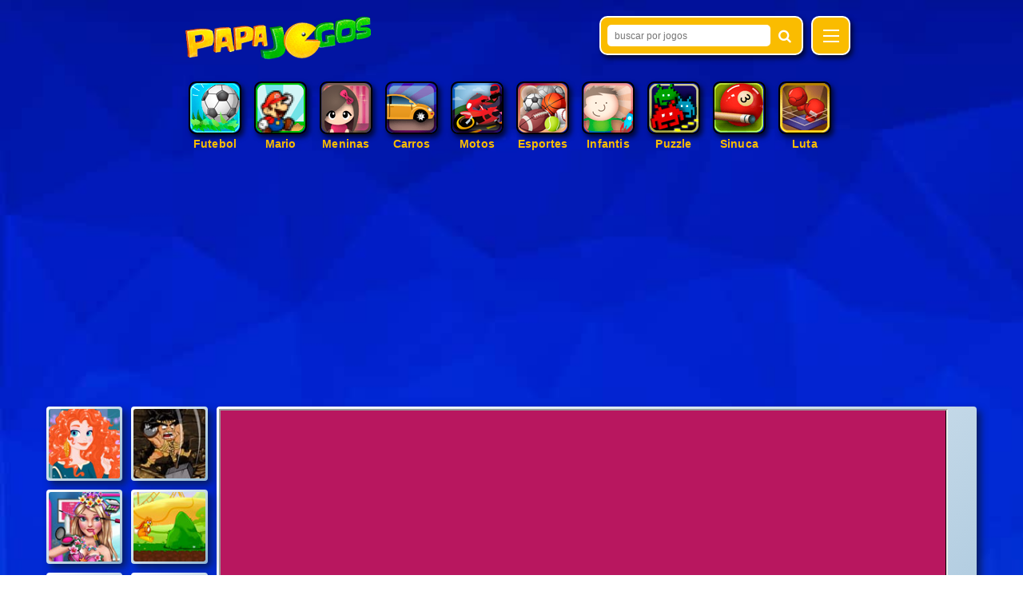

--- FILE ---
content_type: text/html; charset=UTF-8
request_url: https://www.papajogos.com.br/jogo/baby-elsa-makeover.html
body_size: 6107
content:
<!DOCTYPE html>
<html lang="pt-br">
   <head>
      <meta charset="utf-8">
      <meta name="viewport" content="width=device-width, initial-scale=1, maximum-scale=1">
      <meta http-equiv="X-UA-Compatible" content="IE=edge">
      <title>Baby Elsa Makeover - Papa Jogos</title>
	   <meta name="description" content="Vamos deixar a bebê Elsa linda com uma incrível limpeza de pele. Baby Elsa Makeover é um dos nossos Jogos do Frozen" />
       <link rel="shortcut icon" type="/image/x-icon" href="/images/favicon.ico">       
       <link rel="stylesheet" href="/css/style.css">
	   <link rel="stylesheet" href="https://cdnjs.cloudflare.com/ajax/libs/font-awesome/4.7.0/css/font-awesome.min.css">
       <!--[if lt IE 9]>
<script src="https://oss.maxcdn.com/libs/html5shiv/3.7.0/html5shiv.js"></script>
<style>
</style>
<![endif]-->
 
 	  
	   
	   
<link rel="canonical" href="https://www.papajogos.com.br/jogo/baby-elsa-makeover.html" /></head>	
<body>
   <div class="sidemenu"></div>
    <div class="wrapper">
    <!--header strt here-->
    <div class="banner">
<div class="search-page"></div>
<header>
         <div class="container">
           <div class="header-in">
            <div class="header-top">
              <div class="logo">
                <a href="/"><img src="/images/logo.png" alt="Baby Elsa Makeover - Papa Jogos" width="234" height="55"></a>
              </div>
              <div class="logo-lt home">
				   			  				  
                <div class="logo-lt-cont">
                              <div class="search">
                                 <input type="text" name="fsearch" id="fsearch" placeholder="buscar por jogos" class="search-box">
                                 <a><i class="fa fa-search" aria-hidden="true"></i></a>
                              </div>
                           </div>
				  
				  
              <div class="menu">
                <div class="menu-icon destinate">
                  <span></span>
                  <span></span>
                  <span></span>
                </div>
                <ul class="dropdown">

								
				                    <li><a href="/jogos-de-acao-e-aventura/">Ação e Aventura</a></li>
				  <li><a href="/jogos-de-tiro/">Tiro</a></li>
                  <li><a href="/jogos-de-guerra/">Guerra</a></li>
                  <li><a href="/jogos-de-vestir/">Vestir</a></li>
                  <li><a href="/jogos-de-culinaria/">Culinária</a></li>
                  <li><a href="/jogos-de-zumbis/">Zumbis</a></li>
                  <li><a href="/jogos-de-terror/">Terror</a></li>
				  <li><a href="/jogos-de-corrida/">Corrida</a></li>
				  <li><a href="/humor/">Humor</a></li>

				  <li><a href="/categorias/">Todas Categorias</a></li>

				  					
					
                </ul>
              </div>
              </div>
				
              <div class="clear"></div>
            </div>
            <div class="header-btm">
              <ul>
				  
                <li>
                  <div class="img">
                  <a href="/jogos-de-futebol/"><img src="/images/futebol.png" alt="Jogos de Futebol" width="62" height="62">
                </div>
                  <h6>Futebol</h6></a>
                </li>
				  
                <li>
                  <div class="img">
                  <a href="/jogos-do-mario/"><img src="/images/mario.png" alt="Jogos do Mario" width="62" height="62">
                </div>
                  <h6>Mario</h6></a>
                </li>
				  
				  
				 <li>
                  <div class="img">
                  <a href="/jogos-de-meninas/"><img src="/images/meninas.png" alt="Jogos de Meninas" width="62" height="62">
                </div>
                  <h6>Meninas</h6></a>
                </li>
				  
				  
				 <li>
                  <div class="img">
                  <a href="/jogos-de-carros/"><img src="/images/carros.png" alt="Jogos de Carros" width="62" height="62">
                </div>
                  <h6>Carros</h6></a>
                </li>
                
				 <li>
                  <div class="img">
                  <a href="/jogos-de-motos/"><img src="/images/motos.png" alt="Jogos de Motos" width="62" height="62">
                </div>
                  <h6>Motos</h6></a>
                </li>
				  
				  
				 <li>
                  <div class="img">
                  <a href="/esportes/"><img src="/images/esportes.png" alt="Jogos de Esportes" width="62" height="62">
                </div>
                  <h6>Esportes</h6></a>
                </li>
				  
				  	<li>
                  <div class="img">
                  <a href="/jogos-infantis/"><img src="/images/infantis.png" alt="Jogos Infantis" width="62" height="62">
                </div>
                  <h6>Infantis</h6></a>
                </li>
				  
				<li>
                  <div class="img">
                  <a href="/jogos-de-puzzle/"><img src="/images/puzzle.png" alt="Jogos de Puzzle" width="62" height="62">
                </div>
                  <h6>Puzzle</h6></a>
                </li>
				  
				  	<li>
                  <div class="img">
                  <a href="/jogos-de-sinuca/"><img src="/images/sinuca.png" alt="Jogos de Sinuca" width="62" height="62">
                </div>
                  <h6>Sinuca</h6></a>
                </li>
				  
				<li>
                  <div class="img">
                  <a href="/jogos-de-luta/"><img src="/images/luta.png" alt="Jogos de Luta" width="62" height="62">
                </div>
                  <h6>Luta</h6></a>
                </li>
                
				  
				  
              </ul>
              <div class="clear"></div>
            </div>
   
           </div>
			 
			 			 <div class="header-ads"><script async src="https://pagead2.googlesyndication.com/pagead/js/adsbygoogle.js"></script>
<!-- pj responsivo -->
<ins class="adsbygoogle"
     style="display:block"
     data-ad-client="ca-pub-4428778316039245"
     data-ad-slot="1324935904"
     data-ad-format="auto"
     data-full-width-responsive="true"></ins>
<script>
     (adsbygoogle = window.adsbygoogle || []).push({});
</script></div>
			 			 
			 
			 
         </div>
	
	
	

       </header>




       <div class="main-cont">
         <div class="container">
           <div class="main-in">
			   
			   
			   

			   <div class="main-cont">

                 <ul class="grid">
               
					 
 					   <li class="box icon_bg1 ">
						<a href="/jogo/princess-in-wonderland.html" title="Princess in Wonderland">
							<img src="https://www.papajogos.com.br/arquivos/jogos/26606/princess-in-wonderland-132x94.jpg" alt="Princess in Wonderland" >
						</a>
                       	 <span>Princess in Wonderland</span>
                  	 </li>
					   <li class="box icon_bg1 ">
						<a href="/jogo/wothan-the-barbarian.html" title="Wothan The Barbarian">
							<img src="https://www.papajogos.com.br/arquivos/jogos/22730/wothan-the-barbarian-132x94.jpg" alt="Wothan The Barbarian" >
						</a>
                       	 <span>Wothan The Barbarian</span>
                  	 </li>
		<li class="box icon_bg1 big4"><video id="contentElement" playsinline></video><div class="big4 " id="adContainer"></div>
		<div class="game"></div><div class="tela"><i class="fa fa-arrows-alt"><u>Tela Inteira</u></i></div><div class="volta"><i class="fa fa-window-close"></i></div>
		</li>
					 
		 
					 
 					   <li class="box icon_bg1 ">
						<a href="/jogo/princess-mermaid-beauty-salon.html" title="Princess Mermaid Beauty Salon">
							<img src="https://www.papajogos.com.br/arquivos/jogos/26421/princess-mermaid-beauty-salon-132x94.jpg" alt="Princess Mermaid Beauty Salon" >
						</a>
                       	 <span>Princess Mermaid Beauty Salon</span>
                  	 </li>
					   <li class="box icon_bg1 ">
						<a href="/jogo/mr-jumpz-adventureland.html" title="Mr. Jumpz Adventureland">
							<img src="https://www.papajogos.com.br/arquivos/jogos/24874/mr-jumpz-adventureland-132x94.jpg" alt="Mr. Jumpz Adventureland" >
						</a>
                       	 <span>Mr. Jumpz Adventureland</span>
                  	 </li>
					   <li class="box icon_bg1 ">
						<a href="/jogo/jetpack-master.html" title="Jetpack Master">
							<img src="https://www.papajogos.com.br/arquivos/jogos/20478/jetpack-masterx-132x94.jpg" alt="Jetpack Master" >
						</a>
                       	 <span>Jetpack Master</span>
                  	 </li>
					   <li class="box icon_bg1 ">
						<a href="/jogo/princess-or-minion.html" title="Princess Or Minion">
							<img src="https://www.papajogos.com.br/arquivos/jogos/25440/princess-or-minion-132x94.jpg" alt="Princess Or Minion" >
						</a>
                       	 <span>Princess Or Minion</span>
                  	 </li>
					 <li class="box effect big6">
                       <div class="info">
                         <div class="info-top">
                           <div class="info-cont">
                             <h1>Jogo Online: Baby Elsa Makeover</h1>
							                              	  <p>Livre para todas as idades <em>L</span> </em>
							                               <div class="clear"></div>
							 
                           </div>
                           <p>Vamos deixar a bebê Elsa linda com uma incrível limpeza de pele. Siga todos os procedimentos para retirar todas as imperfeições do rosto da princesa e começar assim a maquiagem e a escolha das roupas da pequena Elsa.</p>
						   
						                              <h6>Como Jogar</h6>
                           <h4>controla as ações do jogo</h4>
						   						   
		                           <div class="info-cont">
<ul>
<li>
<a title="Jogos do Frozen" href="/jogos-do-frozen/">Jogos do Frozen</a>
</li>
<li>
<a title="Jogos de Limpeza de Pele" href="/jogos-de-limpeza-de-pele/">Jogos de Limpeza de Pele</a>
</li>
<li>
<a title="Jogos de Salão de Beleza" href="/jogos-de-salao-de-beleza/">Jogos de Salão de Beleza</a>
</li>
<li>
<a title="Jogos de Princesas" href="/jogos-de-princesas/">Jogos de Princesas</a>
</li>
<li>
<a title="Jogos de Meninas" href="/jogos-de-meninas/">Jogos de Meninas</a>
</li>
</ul>
				   

                         </div>				   

                         </div>

                       </div>
                   </li>
			   
	
 
 					   <li class="box icon_bg1 ">
						<a href="/jogo/samurai-cat-spinner.html" title="Samurai Cat Spinner">
							<img src="https://www.papajogos.com.br/arquivos/jogos/25313/samurai-cat-spinner-132x94.jpg" alt="Samurai Cat Spinner" >
						</a>
                       	 <span>Samurai Cat Spinner</span>
                  	 </li>
					   <li class="box icon_bg1 ">
						<a href="/jogo/frozen-baby-care.html" title="Frozen Baby Care">
							<img src="https://www.papajogos.com.br/arquivos/jogos/24934/frozen-baby-care-132x94.jpg" alt="Frozen Baby Care" >
						</a>
                       	 <span>Frozen Baby Care</span>
                  	 </li>
					   <li class="box icon_bg1 ">
						<a href="/jogo/glamorous-prom-party.html" title="Glamorous Prom Party">
							<img src="https://www.papajogos.com.br/arquivos/jogos/25094/glamorous-prom-party-132x94.jpg" alt="Glamorous Prom Party" >
						</a>
                       	 <span>Glamorous Prom Party</span>
                  	 </li>
					   <li class="box icon_bg1 ">
						<a href="/jogo/frozen-elsas-facebook-blogger.html" title="Frozen Elsa's Facebook Blogger">
							<img src="https://www.papajogos.com.br/arquivos/jogos/23415/frozen-elsas-facebook-blogger-132x94.jpg" alt="Frozen Elsa's Facebook Blogger" >
						</a>
                       	 <span>Frozen Elsa's Facebook Blogger</span>
                  	 </li>
					   <li class="box icon_bg1 ">
						<a href="/jogo/spacejump.html" title="Spacejump">
							<img src="https://www.papajogos.com.br/arquivos/jogos/21182/spacejump-132x94.jpg" alt="Spacejump" >
						</a>
                       	 <span>Spacejump</span>
                  	 </li>
					   <li class="box icon_bg1 ">
						<a href="/jogo/pudding-land-2.html" title="Pudding Land 2">
							<img src="https://www.papajogos.com.br/arquivos/jogos/23954/pudding-land-2-132x94.jpg" alt="Pudding Land 2" >
						</a>
                       	 <span>Pudding Land 2</span>
                  	 </li>
					   <li class="box icon_bg1 ">
						<a href="/jogo/mommy-elsa-makeover.html" title="Mommy Elsa Makeover">
							<img src="https://www.papajogos.com.br/arquivos/jogos/23179/mommy-elsa-makeover-132x94.jpg" alt="Mommy Elsa Makeover" >
						</a>
                       	 <span>Mommy Elsa Makeover</span>
                  	 </li>
					   <li class="box icon_bg1 ">
						<a href="/jogo/barbie-hiking-date.html" title="Barbie Hiking Date">
							<img src="https://www.papajogos.com.br/arquivos/jogos/26794/barbie-hiking-date-132x94.jpg" alt="Barbie Hiking Date" >
						</a>
                       	 <span>Barbie Hiking Date</span>
                  	 </li>
					   <li class="box icon_bg1 ">
						<a href="/jogo/miraculous-hero-closet.html" title="Miraculous Hero Closet">
							<img src="https://www.papajogos.com.br/arquivos/jogos/24801/miraculous-hero-closet-132x94.jpg" alt="Miraculous Hero Closet" >
						</a>
                       	 <span>Miraculous Hero Closet</span>
                  	 </li>
					   <li class="box icon_bg1 ">
						<a href="/jogo/3d-free-kick.html" title="3D Free Kick">
							<img src="https://www.papajogos.com.br/arquivos/jogos/26810/3d-free-kick-132x94.jpg" alt="3D Free Kick" >
						</a>
                       	 <span>3D Free Kick</span>
                  	 </li>
					   <li class="box icon_bg1 ">
						<a href="/jogo/olko.html" title="Olko">
							<img src="https://www.papajogos.com.br/arquivos/jogos/20353/olko-132x94.jpg" alt="Olko" >
						</a>
                       	 <span>Olko</span>
                  	 </li>
					   <li class="box icon_bg1 ">
						<a href="/jogo/smiley-ball.html" title="Smiley Ball">
							<img src="https://www.papajogos.com.br/arquivos/jogos/26528/smiley-ball-132x94.jpg" alt="Smiley Ball" >
						</a>
                       	 <span>Smiley Ball</span>
                  	 </li>
					   <li class="box icon_bg1 ">
						<a href="/jogo/surf-riders.html" title="Surf Riders">
							<img src="https://www.papajogos.com.br/arquivos/jogos/26892/surf-riders-132x94.jpg" alt="Surf Riders" >
						</a>
                       	 <span>Surf Riders</span>
                  	 </li>
					   <li class="box icon_bg1 ">
						<a href="/jogo/spongebob-restaurant.html" title="Spongebob Restaurant">
							<img src="https://www.papajogos.com.br/arquivos/jogos/20427/spongebob-restaurant-132x94.jpg" alt="Spongebob Restaurant" >
						</a>
                       	 <span>Spongebob Restaurant</span>
                  	 </li>
					   <li class="box icon_bg1 ">
						<a href="/jogo/cute-teddy-slacking.html" title="Cute Teddy Slacking">
							<img src="https://www.papajogos.com.br/arquivos/jogos/24059/cute-teddy-slacking-132x94.jpg" alt="Cute Teddy Slacking" >
						</a>
                       	 <span>Cute Teddy Slacking</span>
                  	 </li>
					   <li class="box icon_bg1 ">
						<a href="/jogo/highschool-prom.html" title="Highschool Prom">
							<img src="https://www.papajogos.com.br/arquivos/jogos/24541/highschool-prom-132x94.jpg" alt="Highschool Prom" >
						</a>
                       	 <span>Highschool Prom</span>
                  	 </li>
					   <li class="box icon_bg1 ">
						<a href="/jogo/anna-cook-style.html" title="Anna Cook Style">
							<img src="https://www.papajogos.com.br/arquivos/jogos/20952/anna-cook-style-132x94.jpg" alt="Anna Cook Style" >
						</a>
                       	 <span>Anna Cook Style</span>
                  	 </li>
					   <li class="box icon_bg1 ">
						<a href="/jogo/traffic-racer.html" title="Traffic Racer">
							<img src="https://www.papajogos.com.br/arquivos/jogos/22883/traffic-racer-132x94.jpg" alt="Traffic Racer" >
						</a>
                       	 <span>Traffic Racer</span>
                  	 </li>
					   <li class="box icon_bg1 ">
						<a href="/jogo/kids-kitchen.html" title="Kids Kitchen">
							<img src="https://www.papajogos.com.br/arquivos/jogos/25535/kids-kitchen-132x94.jpg" alt="Kids Kitchen" >
						</a>
                       	 <span>Kids Kitchen</span>
                  	 </li>
					   <li class="box icon_bg1 ">
						<a href="/jogo/homem-do-espaco.html" title="Homem do Espaço">
							<img src="https://www.papajogos.com.br/arquivos/jogos/21773/homem-do-espaco-132x94.jpg" alt="Homem do Espaço" >
						</a>
                       	 <span>Homem do Espaço</span>
                  	 </li>
					   <li class="box icon_bg1 ">
						<a href="/jogo/big-hunter-online.html" title="Big Hunter Online">
							<img src="https://www.papajogos.com.br/arquivos/jogos/26543/big-hunter-online-132x94.jpg" alt="Big Hunter Online" >
						</a>
                       	 <span>Big Hunter Online</span>
                  	 </li>
					   <li class="box icon_bg1 ">
						<a href="/jogo/color-pin.html" title="Color Pin">
							<img src="https://www.papajogos.com.br/arquivos/jogos/23853/color-pin-132x94.jpg" alt="Color Pin" >
						</a>
                       	 <span>Color Pin</span>
                  	 </li>
					   <li class="box icon_bg1 ">
						<a href="/jogo/fun-dentist.html" title="Fun Dentist">
							<img src="https://www.papajogos.com.br/arquivos/jogos/26447/fun-dentist-132x94.jpg" alt="Fun Dentist" >
						</a>
                       	 <span>Fun Dentist</span>
                  	 </li>
					   <li class="box icon_bg1 ">
						<a href="/jogo/archery-war.html" title="Archery War">
							<img src="https://www.papajogos.com.br/arquivos/jogos/25983/archery-war-132x94.jpg" alt="Archery War" >
						</a>
                       	 <span>Archery War</span>
                  	 </li>
					   <li class="box icon_bg1 ">
						<a href="/jogo/sand-trap.html" title="Sand Trap">
							<img src="https://www.papajogos.com.br/arquivos/jogos/24454/sand-trap-132x94.jpg" alt="Sand Trap" >
						</a>
                       	 <span>Sand Trap</span>
                  	 </li>
					   <li class="box icon_bg1 ">
						<a href="/jogo/alisas-fantastic-royal-ball.html" title="Alisa's Fantastic Royal Ball">
							<img src="https://www.papajogos.com.br/arquivos/jogos/25274/alisas-fantastic-royal-ball-132x94.jpg" alt="Alisa's Fantastic Royal Ball" >
						</a>
                       	 <span>Alisa's Fantastic Royal Ball</span>
                  	 </li>
					   <li class="box icon_bg1 ">
						<a href="/jogo/breakout-cove.html" title="Breakout Cove">
							<img src="https://www.papajogos.com.br/arquivos/jogos/20625/breakout-cove-132x94.jpg" alt="Breakout Cove" >
						</a>
                       	 <span>Breakout Cove</span>
                  	 </li>
					   <li class="box icon_bg1 ">
						<a href="/jogo/go-robots.html" title="Go Robots!">
							<img src="https://www.papajogos.com.br/arquivos/jogos/12509/go-robots2-132x94.jpg" alt="Go Robots!" >
						</a>
                       	 <span>Go Robots!</span>
                  	 </li>
					   <li class="box icon_bg1 ">
						<a href="/jogo/anna-picnic-day.html" title="Anna Picnic Day">
							<img src="https://www.papajogos.com.br/arquivos/jogos/24807/anna-picnic-day-132x94.jpg" alt="Anna Picnic Day" >
						</a>
                       	 <span>Anna Picnic Day</span>
                  	 </li>
					   <li class="box icon_bg1 ">
						<a href="/jogo/fun-raiser.html" title="Fun Raiser">
							<img src="https://www.papajogos.com.br/arquivos/jogos/23963/fun-raiser-132x94.jpg" alt="Fun Raiser" >
						</a>
                       	 <span>Fun Raiser</span>
                  	 </li>
					   <li class="box icon_bg1 ">
						<a href="/jogo/big-parking.html" title="Big Parking">
							<img src="https://www.papajogos.com.br/arquivos/jogos/25625/big-parking-132x94.jpg" alt="Big Parking" >
						</a>
                       	 <span>Big Parking</span>
                  	 </li>
					   <li class="box icon_bg1 ">
						<a href="/jogo/super-girls-sauna-realife.html" title="Super Girls Sauna Realife">
							<img src="https://www.papajogos.com.br/arquivos/jogos/26220/super-girls-sauna-realife-132x94.jpg" alt="Super Girls Sauna Realife" >
						</a>
                       	 <span>Super Girls Sauna Realife</span>
                  	 </li>
					   <li class="box icon_bg1 ">
						<a href="/jogo/ever-after-high-thronecoming-queen.html" title="Ever After High Thronecoming Queen">
							<img src="https://www.papajogos.com.br/arquivos/jogos/26709/ever-after-high-thronecoming-queen-132x94.jpg" alt="Ever After High Thronecoming Queen" >
						</a>
                       	 <span>Ever After High Thronecoming Queen</span>
                  	 </li>
					   <li class="box icon_bg1 ">
						<a href="/jogo/50-50-hairstyles.html" title="50/ 50 Hairstyles">
							<img src="https://www.papajogos.com.br/arquivos/jogos/25828/50-50-hairstyles-132x94.jpg" alt="50/ 50 Hairstyles" >
						</a>
                       	 <span>50/ 50 Hairstyles</span>
                  	 </li>
					   <li class="box icon_bg1 ">
						<a href="/jogo/sun-charms.html" title="Sun Charms">
							<img src="https://www.papajogos.com.br/arquivos/jogos/21144/sun-charms-132x94.jpg" alt="Sun Charms" >
						</a>
                       	 <span>Sun Charms</span>
                  	 </li>
					   <li class="box icon_bg1 ">
						<a href="/jogo/paddle-game.html" title="Paddle Game">
							<img src="https://www.papajogos.com.br/arquivos/jogos/19965/paddle-game-132x94.jpg" alt="Paddle Game" >
						</a>
                       	 <span>Paddle Game</span>
                  	 </li>
					   <li class="box icon_bg1 ">
						<a href="/jogo/right-box.html" title="Right Box">
							<img src="https://www.papajogos.com.br/arquivos/jogos/25337/right-box-132x94.jpg" alt="Right Box" >
						</a>
                       	 <span>Right Box</span>
                  	 </li>
					   <li class="box icon_bg1 ">
						<a href="/jogo/vampirizer.html" title="Vampirizer">
							<img src="https://www.papajogos.com.br/arquivos/jogos/22721/vampirizer-132x94.jpg" alt="Vampirizer" >
						</a>
                       	 <span>Vampirizer</span>
                  	 </li>
					   <li class="box icon_bg1 ">
						<a href="/jogo/headless.html" title="Headless">
							<img src="https://www.papajogos.com.br/arquivos/jogos/22362/headlessx-132x94.jpg" alt="Headless" >
						</a>
                       	 <span>Headless</span>
                  	 </li>
					   <li class="box icon_bg1 ">
						<a href="/jogo/sunset-detective.html" title="Sunset Detective">
							<img src="https://www.papajogos.com.br/arquivos/jogos/23093/sunset-detective-132x94.jpg" alt="Sunset Detective" >
						</a>
                       	 <span>Sunset Detective</span>
                  	 </li>
					   <li class="box icon_bg1 ">
						<a href="/jogo/deixe-me-sozinho.html" title="Deixe-me Sozinho">
							<img src="https://www.papajogos.com.br/arquivos/jogos/21659/leave-me-alone-132x94.jpg" alt="Deixe-me Sozinho" >
						</a>
                       	 <span>Deixe-me Sozinho</span>
                  	 </li>
					   <li class="box icon_bg1 ">
						<a href="/jogo/alien-hunter.html" title="Alien Hunter">
							<img src="https://www.papajogos.com.br/arquivos/jogos/25672/alien-hunter-132x94.jpg" alt="Alien Hunter" >
						</a>
                       	 <span>Alien Hunter</span>
                  	 </li>
					   <li class="box icon_bg1 ">
						<a href="/jogo/princess-eskimo-fashion.html" title="Princess Eskimo Fashion">
							<img src="https://www.papajogos.com.br/arquivos/jogos/26242/princess-eskimo-fashion-132x94.jpg" alt="Princess Eskimo Fashion" >
						</a>
                       	 <span>Princess Eskimo Fashion</span>
                  	 </li>
					   <li class="box icon_bg1 ">
						<a href="/jogo/rebel-thumb.html" title="Rebel Thumb">
							<img src="https://www.papajogos.com.br/arquivos/jogos/19054/rebel-thumb-132x94.jpg" alt="Rebel Thumb" >
						</a>
                       	 <span>Rebel Thumb</span>
                  	 </li>
					   <li class="box icon_bg1 ">
						<a href="/jogo/adorable-zombie-girl.html" title="Adorable Zombie Girl">
							<img src="https://www.papajogos.com.br/arquivos/jogos/24742/adorable-zombie-girl-132x94.jpg" alt="Adorable Zombie Girl" >
						</a>
                       	 <span>Adorable Zombie Girl</span>
                  	 </li>
					   <li class="box icon_bg1 ">
						<a href="/jogo/cinderella-in-modernland.html" title="Cinderella in Modernland">
							<img src="https://www.papajogos.com.br/arquivos/jogos/25772/cinderella-in-modernland-132x94.jpg" alt="Cinderella in Modernland" >
						</a>
                       	 <span>Cinderella in Modernland</span>
                  	 </li>
					   <li class="box icon_bg1 ">
						<a href="/jogo/skeet-challenge.html" title="Skeet Challenge">
							<img src="https://www.papajogos.com.br/arquivos/jogos/23396/skeet-challenge-132x94.jpg" alt="Skeet Challenge" >
						</a>
                       	 <span>Skeet Challenge</span>
                  	 </li>
					   <li class="box icon_bg1 ">
						<a href="/jogo/meu-casamento-de-fada.html" title="Meu Casamento de Fada">
							<img src="https://www.papajogos.com.br/arquivos/jogos/22439/my-fairy-wedding-132x94.jpg" alt="Meu Casamento de Fada" >
						</a>
                       	 <span>Meu Casamento de Fada</span>
                  	 </li>
					   <li class="box icon_bg1 ">
						<a href="/jogo/ellie-vaccines-injection.html" title="Ellie Vaccines Injection">
							<img src="https://www.papajogos.com.br/arquivos/jogos/26122/ellie-vaccines-injection-132x94.jpg" alt="Ellie Vaccines Injection" >
						</a>
                       	 <span>Ellie Vaccines Injection</span>
                  	 </li>
					   <li class="box icon_bg1 ">
						<a href="/jogo/princesses-bike-trip.html" title="Princesses Bike Trip">
							<img src="https://www.papajogos.com.br/arquivos/jogos/24820/princesses-bike-trip-132x94.jpg" alt="Princesses Bike Trip" >
						</a>
                       	 <span>Princesses Bike Trip</span>
                  	 </li>
					   <li class="box icon_bg1 ">
						<a href="/jogo/boulder-dash.html" title="Boulder Dash">
							<img src="https://www.papajogos.com.br/arquivos/jogos/22380/boulder-dash-132x94.jpg" alt="Boulder Dash" >
						</a>
                       	 <span>Boulder Dash</span>
                  	 </li>
					   <li class="box icon_bg1 ">
						<a href="/jogo/monsterfy-lady-gaga.html" title="Monsterfy Lady Gaga">
							<img src="https://www.papajogos.com.br/arquivos/jogos/23356/monsterfy-lady-gaga-132x94.jpg" alt="Monsterfy Lady Gaga" >
						</a>
                       	 <span>Monsterfy Lady Gaga</span>
                  	 </li>
					   <li class="box icon_bg1 ">
						<a href="/jogo/justin-and-selena-back-together.html" title="Justin and Selena Back Together!">
							<img src="https://www.papajogos.com.br/arquivos/jogos/26197/justin-and-selena-back-together-132x94.jpg" alt="Justin and Selena Back Together!" >
						</a>
                       	 <span>Justin and Selena Back Together!</span>
                  	 </li>
					   <li class="box icon_bg1 ">
						<a href="/jogo/christmas-face-painting.html" title="Christmas Face Painting">
							<img src="https://www.papajogos.com.br/arquivos/jogos/24430/christmas-face-painting-132x94.jpg" alt="Christmas Face Painting" >
						</a>
                       	 <span>Christmas Face Painting</span>
                  	 </li>
					   <li class="box icon_bg1 ">
						<a href="/jogo/carnival-ducks.html" title="Carnival Ducks">
							<img src="https://www.papajogos.com.br/arquivos/jogos/25204/carnival-ducks-132x94.jpg" alt="Carnival Ducks" >
						</a>
                       	 <span>Carnival Ducks</span>
                  	 </li>
					   <li class="box icon_bg1 ">
						<a href="/jogo/barbie-and-the-unicorn.html" title="Barbie And The Unicorn">
							<img src="https://www.papajogos.com.br/arquivos/jogos/23437/barbie-and-the-unicorn-132x94.jpg" alt="Barbie And The Unicorn" >
						</a>
                       	 <span>Barbie And The Unicorn</span>
                  	 </li>
					   <li class="box icon_bg1 ">
						<a href="/jogo/super-barbie-wedding-fashion.html" title="Super Barbie Wedding Fashion">
							<img src="https://www.papajogos.com.br/arquivos/jogos/24972/super-barbie-wedding-fashion-132x94.jpg" alt="Super Barbie Wedding Fashion" >
						</a>
                       	 <span>Super Barbie Wedding Fashion</span>
                  	 </li>
					   <li class="box icon_bg1 ">
						<a href="/jogo/super-flippy-knife.html" title="Super Flippy Knife">
							<img src="https://www.papajogos.com.br/arquivos/jogos/26058/super-flippy-knife-132x94.jpg" alt="Super Flippy Knife" >
						</a>
                       	 <span>Super Flippy Knife</span>
                  	 </li>
					   <li class="box icon_bg1 ">
						<a href="/jogo/dunk-hit.html" title="Dunk Hit">
							<img src="https://www.papajogos.com.br/arquivos/jogos/26217/dunk-hit-132x94.jpg" alt="Dunk Hit" >
						</a>
                       	 <span>Dunk Hit</span>
                  	 </li>
					   <li class="box icon_bg1 ">
						<a href="/jogo/rabbit-jump.html" title="Rabbit Jump">
							<img src="https://www.papajogos.com.br/arquivos/jogos/24861/rabbit-jump-132x94.jpg" alt="Rabbit Jump" >
						</a>
                       	 <span>Rabbit Jump</span>
                  	 </li>
					   <li class="box icon_bg1 ">
						<a href="/jogo/jessies-hospital-recovery.html" title="Jessie's Hospital Recovery">
							<img src="https://www.papajogos.com.br/arquivos/jogos/26129/jessies-hospital-recovery-132x94.jpg" alt="Jessie's Hospital Recovery" >
						</a>
                       	 <span>Jessie's Hospital Recovery</span>
                  	 </li>
					   <li class="box icon_bg1 ">
						<a href="/jogo/bouncing-hell.html" title="Bouncing Hell">
							<img src="https://www.papajogos.com.br/arquivos/jogos/24538/bouncing-hell-132x94.jpg" alt="Bouncing Hell" >
						</a>
                       	 <span>Bouncing Hell</span>
                  	 </li>
					   <li class="box icon_bg1 ">
						<a href="/jogo/basket-monsterz.html" title="Basket Monsterz">
							<img src="https://www.papajogos.com.br/arquivos/jogos/26017/basket-monsterz-132x94.jpg" alt="Basket Monsterz" >
						</a>
                       	 <span>Basket Monsterz</span>
                  	 </li>
  
					 
                 </ul>
                 <div class="clear"></div>
               </div>
			   
           </div>
         </div>
       </div>
       <footer>
         <div class="container">
           <div class="footer-in">
             <div class="footer-top">
               <ul>  
		<li><a href="/categorias/">Categorias</a></li>
                 <li><a href="/termosdeprivacidade.html">Termos de Privacidade</a></li>
                 <li><a href="/faleconosco.html">Fale Conosco</a></li>
                 <li><a href="/ajuda.html"> Ajuda</a></li>
               </ul>
               <div class="clear"></div>
             </div>
           <div class="footer-btm">
						             <div class="footer-btm-in">
               <p>© 2024 - Papa Jogos - jogos online grátis para você jogar e se divertir.<br>
                Os jogos são propriedade dos seus respectivos autores e são disponibilizados gratuitamente no Papa Jogos.</p>
             </div>
           </div>
           </div>
         </div>
       </footer>

   </div>
</div>
	      <script src="https://cdnjs.cloudflare.com/ajax/libs/jquery/2.1.3/jquery.min.js"></script>
<script async src="/js/jquery.lightbox_me.js"></script>
<script type="text/javascript" src="//imasdk.googleapis.com/js/sdkloader/ima3.js"></script>
<script type="text/javascript" src="/ads/ads.js"></script>

<script>
	
	var isMobile = {
    Android: function() {
        return navigator.userAgent.match(/Android/i);
    },
    BlackBerry: function() {
        return navigator.userAgent.match(/BlackBerry/i);
    },
    iOS: function() {
        return navigator.userAgent.match(/iPhone|iPad|iPod/i);
    },
    Opera: function() {
        return navigator.userAgent.match(/Opera Mini/i);
    },
    Windows: function() {
        return navigator.userAgent.match(/IEMobile/i) || navigator.userAgent.match(/WPDesktop/i);
    },
    any: function() {
        return (isMobile.Android() || isMobile.BlackBerry() || isMobile.iOS() || isMobile.Opera() || isMobile.Windows());
    }
};
	

    $(document).ready(function(e) {
      $('.menu .menu-icon').click(function(e){
        $('.menu .dropdown').slideToggle();

      })  
	
  });
	
	


 $('.search a').click(function(e) {
			
					var term = $('.search input').val();
			
			
		
					$.ajax({url: "/busca.php?palavra=" + term, success: function(resultado){

				    $('.search-page').html(resultado);
						
						$('#busca2').val(term);
						
					}});
			
			
			
			
    	$('.search-page').lightbox_me({centered: true});
			e.preventDefault(); 					

		});
		  
		  $(".arrow a").click(function(){
     $('.search-page').trigger('close');    
});
   
</script>


 
<script type="text/javascript">
	
	function Jogo(){
				
	$.ajax({url: "/jh.php?chave=baby-elsa-makeover", success: function(resultado){

				    $('.game').html(resultado);
						
					}});
	}
	
	
	

	
			  $(".tela").click(function(){
			  $('.game').toggleClass('fullscreen'); 
			  $('.volta').show(); 

});
	
	
				  $(".volta").click(function(){
				  $('.game').removeClass('fullscreen');
				  $('.volta').hide(); 
});	
	
$(document).keyup(function(e) { 
    if (e.keyCode === 27) 
		 $('.game').removeClass('fullscreen');
		 $('.volta').hide(); 

}); 
	
	
		
	
	

	
	

   $('.game').show(); 
   $('.tela').show(); 
	
	
</script>



 




<!-- Google tag (gtag.js) -->
<script async src="https://www.googletagmanager.com/gtag/js?id=G-3J8F9XE4SF"></script>
<script>
  window.dataLayer = window.dataLayer || [];
  function gtag(){dataLayer.push(arguments);}
  gtag('js', new Date());

  gtag('config', 'G-3J8F9XE4SF');
</script>
<script src="/ruffle/ruffle.js"></script>

</body>
</html>


--- FILE ---
content_type: text/html; charset=UTF-8
request_url: https://www.papajogos.com.br/jh.php?chave=baby-elsa-makeover
body_size: 186
content:
<iframe src="https://www.babygames.com/games/Baby-Elsa-Makeover/index.html?gd_sdk_referrer_url=https://www.papajogos.com.br/jogo/baby-elsa-makeover.html" width="100%" height="100%" border="0" style="margin: 0; padding: 0;"></iframe>

--- FILE ---
content_type: text/html; charset=utf-8
request_url: https://www.google.com/recaptcha/api2/aframe
body_size: 268
content:
<!DOCTYPE HTML><html><head><meta http-equiv="content-type" content="text/html; charset=UTF-8"></head><body><script nonce="MFjt2Mcp-C5YklPJXmVw8A">/** Anti-fraud and anti-abuse applications only. See google.com/recaptcha */ try{var clients={'sodar':'https://pagead2.googlesyndication.com/pagead/sodar?'};window.addEventListener("message",function(a){try{if(a.source===window.parent){var b=JSON.parse(a.data);var c=clients[b['id']];if(c){var d=document.createElement('img');d.src=c+b['params']+'&rc='+(localStorage.getItem("rc::a")?sessionStorage.getItem("rc::b"):"");window.document.body.appendChild(d);sessionStorage.setItem("rc::e",parseInt(sessionStorage.getItem("rc::e")||0)+1);localStorage.setItem("rc::h",'1768727178894');}}}catch(b){}});window.parent.postMessage("_grecaptcha_ready", "*");}catch(b){}</script></body></html>

--- FILE ---
content_type: text/html
request_url: https://www.babygames.com/games/Baby-Elsa-Makeover/index.html?gd_sdk_referrer_url=https://www.papajogos.com.br/jogo/baby-elsa-makeover.html
body_size: 554
content:
<!DOCTYPE html>

<html>
<head>
    <meta charset="utf-8">
        <meta http-equiv="Content-Type" content="text/html; charset=utf-8"/>
		<meta name="viewport" content="width=device-width, initial-scale=1.0"/>
		<title>Baby Elsa Makeover</title>
                

<style>
			html { 
			  
			}
			body{
				margin: 0;
				padding: 0;
				background-color: #b8175f;
			}

			#gameContainer{
				width: 100%;
				height: 100%;
				position: absolute;
			}
		</style>
		<script>
		document.onkeydown = function(e) {
		
			if(e.keyCode == 123) {
			return false;
			}
			if(e.ctrlKey && e.shiftKey && e.keyCode == 'I'.charCodeAt(0)){

			return false;
			}
			if(e.ctrlKey && e.shiftKey && e.keyCode == 'J'.charCodeAt(0)){
			return false;
			}
			if(e.ctrlKey && e.keyCode == 'U'.charCodeAt(0)){
			return false;
			}
			}
		
		</script>
                <script type='text/javascript' src='https://h5gamessdk.yyggames.com/sdk/YYGSDK.js?1614333484'></script><link rel='canonical' href='//www.babygames.com/Baby-Elsa-Makeover'/></head>

<body><script>YYGSDK.__init__(YYG.ChannelType.BABYGAMES,{gameNameId:'Baby-Elsa-Makeover'});</script>
<div class="gameContainer" id="gameContainer"></div>
		<script src="js/phaser.min.js"></script>
		<script src="//www.babygames.com/forgame/relatedgames.js"></script>  
<script src="//www.babygames.com/forgame/functions.js"></script>
        <script src="js/main.js"></script>
</body>
</html>


--- FILE ---
content_type: text/javascript
request_url: https://www.babygames.com/forgame/functions.js
body_size: 13
content:
// JavaScript Document
function CreateLinksInGame(NameID,Screen,Button,GameId){
	GameId = typeof GameId !== 'undefined' ? GameId : "";
	var domain=document.referrer;
	//var url="https://www.babygames.com/games.php?cat=recommended&type=new";
	var url="https://www.babygames.com/";
	if(typeof GameId  === 'undefined' || GameId == "" || GameId == "undefined"){
    	
    }else{
		//url = url+"&pic="+GameId;
		url = url+"?pic="+GameId;
	}
    if(typeof domain  === 'undefined' || domain == "" || domain == "undefined"){
    	domain="unknown";
    }else{
    	domain=domain.split('/')[2];
    }
	if(url.indexOf("?") > -1){
		url=url+"&";
	}else{
		url=url+"?";
	}
	url=url+"utm_source="+domain+"&utm_medium="+Screen+"-"+Button+"&utm_campaign=game-"+NameID;
	window.open(url);
}

--- FILE ---
content_type: text/javascript
request_url: https://www.babygames.com/forgame/relatedgames.js
body_size: 559
content:
var RelatedGames=new Array(20);
RelatedGames[0]=new Array();
RelatedGames[0]['id']=23777;
RelatedGames[0]['name']="Princess Mermaid Phone";
RelatedGames[0]['nameid']="Princess-Mermaid-Phone";
RelatedGames[0]['thumb']="https://www.babygames.com/thumb/Princess-Mermaid-Phone.jpg?1759124545";
RelatedGames[1]=new Array();
RelatedGames[1]['id']=23766;
RelatedGames[1]['name']="Super Baby Care";
RelatedGames[1]['nameid']="Super-Baby-Care";
RelatedGames[1]['thumb']="https://www.babygames.com/thumb/Super-Baby-Care.jpg?1758592843";
RelatedGames[2]=new Array();
RelatedGames[2]['id']=23857;
RelatedGames[2]['name']="Avatar World: Secrets";
RelatedGames[2]['nameid']="Avatar-World-Secrets";
RelatedGames[2]['thumb']="https://www.babygames.com/thumb/Avatar-World-Secrets.jpg?1766454043";
RelatedGames[3]=new Array();
RelatedGames[3]['id']=23840;
RelatedGames[3]['name']="Kpop Studio Music Beats";
RelatedGames[3]['nameid']="Kpop-Studio-Music-Beats";
RelatedGames[3]['thumb']="https://www.babygames.com/thumb/Kpop-Studio-Music-Beats.jpg?1765157865";
RelatedGames[4]=new Array();
RelatedGames[4]['id']=23722;
RelatedGames[4]['name']="Baby Toy Pop It";
RelatedGames[4]['nameid']="Baby-Toy-Pop-It";
RelatedGames[4]['thumb']="https://www.babygames.com/thumb/Baby-Toy-Pop-It.jpg?1754445545";
RelatedGames[5]=new Array();
RelatedGames[5]['id']=23853;
RelatedGames[5]['name']="Art Master: Christmas Puzzle";
RelatedGames[5]['nameid']="Art-Master-Christmas-Puzzle";
RelatedGames[5]['thumb']="https://www.babygames.com/thumb/Art-Master-Christmas-Puzzle.jpg?1766022520";
RelatedGames[6]=new Array();
RelatedGames[6]['id']=23751;
RelatedGames[6]['name']="Adorable Closet";
RelatedGames[6]['nameid']="Adorable-Closet";
RelatedGames[6]['thumb']="https://www.babygames.com/thumb/Adorable-Closet.jpg?1756862638";
RelatedGames[7]=new Array();
RelatedGames[7]['id']=23761;
RelatedGames[7]['name']="Happy Pizzaiolo!";
RelatedGames[7]['nameid']="Happy-Pizzaiolo";
RelatedGames[7]['thumb']="https://www.babygames.com/thumb/Happy-Pizzaiolo.jpg?1767924381";
RelatedGames[8]=new Array();
RelatedGames[8]['id']=23845;
RelatedGames[8]['name']="Girl Mini Games - Relaxing Fun";
RelatedGames[8]['nameid']="Girl-Mini-Games-Relaxing-Fun";
RelatedGames[8]['thumb']="https://www.babygames.com/thumb/Girl-Mini-Games-Relaxing-Fun.jpg?1765418686";
RelatedGames[9]=new Array();
RelatedGames[9]['id']=23829;
RelatedGames[9]['name']="Perfect Tidy";
RelatedGames[9]['nameid']="Perfect-Tidy";
RelatedGames[9]['thumb']="https://www.babygames.com/thumb/Perfect-Tidy.jpg?1763689496";
RelatedGames[10]=new Array();
RelatedGames[10]['id']=23730;
RelatedGames[10]['name']="Princess ASMR Makeover";
RelatedGames[10]['nameid']="Princess-Asmr-Makeover";
RelatedGames[10]['thumb']="https://www.babygames.com/thumb/Princess-Asmr-Makeover.jpg?1755482159";
RelatedGames[11]=new Array();
RelatedGames[11]['id']=23867;
RelatedGames[11]['name']="DOP Puzzle: Delete One Part";
RelatedGames[11]['nameid']="Dop-Puzzle-Delete-One-Part";
RelatedGames[11]['thumb']="https://www.babygames.com/thumb/Dop-Puzzle-Delete-One-Part.jpg?1767578040";
RelatedGames[12]=new Array();
RelatedGames[12]['id']=23810;
RelatedGames[12]['name']="Phone Case Diy Kpop Fans";
RelatedGames[12]['nameid']="Phone-Case-Diy-Kpop-Fans";
RelatedGames[12]['thumb']="https://www.babygames.com/thumb/Phone-Case-Diy-Kpop-Fans.jpg?1762133697";
RelatedGames[13]=new Array();
RelatedGames[13]['id']=23836;
RelatedGames[13]['name']="World Travel Stories - Airport";
RelatedGames[13]['nameid']="World-Travel-Stories-Airport";
RelatedGames[13]['thumb']="https://www.babygames.com/thumb/World-Travel-Stories-Airport.jpg?1764725883";
RelatedGames[14]=new Array();
RelatedGames[14]['id']=23769;
RelatedGames[14]['name']="Kids Pizza Chef";
RelatedGames[14]['nameid']="Kids-Pizza-Chef";
RelatedGames[14]['thumb']="https://www.babygames.com/thumb/Kids-Pizza-Chef.jpg?1758765231";
RelatedGames[15]=new Array();
RelatedGames[15]['id']=23758;
RelatedGames[15]['name']="DIY Paper Doll Diary Dress Up";
RelatedGames[15]['nameid']="Diy-Paper-Doll-Diary-Dress-Up";
RelatedGames[15]['thumb']="https://www.babygames.com/thumb/Diy-Paper-Doll-Diary-Dress-Up.jpg?1757383232";
RelatedGames[16]=new Array();
RelatedGames[16]['id']=23819;
RelatedGames[16]['name']="Housify: Cleaning ASMR";
RelatedGames[16]['nameid']="Housify-Cleaning-Asmr";
RelatedGames[16]['thumb']="https://www.babygames.com/thumb/Housify-Cleaning-Asmr.jpg?1762909575";
RelatedGames[17]=new Array();
RelatedGames[17]['id']=23712;
RelatedGames[17]['name']="Aha World Dream Town";
RelatedGames[17]['nameid']="Aha-World-Dream-Town";
RelatedGames[17]['thumb']="https://www.babygames.com/thumb/Aha-World-Dream-Town.jpg?1753149265";
RelatedGames[18]=new Array();
RelatedGames[18]['id']=23830;
RelatedGames[18]['name']="Kids Educational Laptop";
RelatedGames[18]['nameid']="Kids-Educational-Laptop";
RelatedGames[18]['thumb']="https://www.babygames.com/thumb/Kids-Educational-Laptop.jpg?1763947753";
RelatedGames[19]=new Array();
RelatedGames[19]['id']=23776;
RelatedGames[19]['name']="Makeup Beauty: Y2K Style";
RelatedGames[19]['nameid']="Makeup-Beauty-Y2k-Style";
RelatedGames[19]['thumb']="https://www.babygames.com/thumb/Makeup-Beauty-Y2k-Style.jpg?1759124497";

--- FILE ---
content_type: application/javascript
request_url: https://www.papajogos.com.br/ruffle/ruffle.js
body_size: 21682
content:
(()=>{var e,t,n,r,i,o,c,s,a,u,d,l,_,f,b,p,h,g,v,w,m,x,y,k,S,I,C,E,P,F,A,O,R,T,M,j,L,N,B,D,U,q,$,H,W,V,z,G,Y,X,Z,Q,J,K,ee,te,ne,re,ie,oe,ce,se,ae,ue,de,le,_e,fe,be,pe,he,ge,ve,we,me,xe,ye,ke,Se,Ie,Ce,Ee,Pe,Fe,Ae,Oe,Re,Te,Me,je,Le,Ne,Be,De,Ue,qe,$e,He,We,Ve,ze,Ge,Ye,Xe,Ze,Qe,Je,Ke,et,tt,nt,rt,it,ot,ct,st,at,ut,dt,lt,_t,ft,bt,pt,ht,gt,vt,wt,mt,xt,yt,kt,St,It,Ct,Et,Pt,Ft,At,Ot,Rt,Tt,Mt,jt,Lt,Nt,Bt,Dt,Ut,qt,$t,Ht,Wt,Vt,zt,Gt,Yt,Xt,Zt,Qt,Jt,Kt,en,tn,nn,rn,on,cn,sn,an,un,dn,ln,_n,fn,bn,pn,hn,gn,vn,wn,mn,xn,yn,kn,Sn,In,Cn,En,Pn,Fn,An,On,Rn,Tn,Mn,jn,Ln,Nn,Bn,Dn,Un,qn,$n,Hn,Wn,Vn,zn,Gn,Yn,Xn,Zn,Qn,Jn,Kn,er,tr,nr,rr,ir,or,cr,sr,ar,ur,dr,lr,_r,fr,br,pr,hr,gr,vr,wr,mr,xr,yr,kr,Sr,Ir,Cr,Er,Pr,Fr,Ar,Or,Rr,Tr,Mr,jr,Lr,Nr,Br,Dr,Ur,qr,$r,Hr,Wr,Vr,zr,Gr,Yr,Xr,Zr,Qr,Jr,Kr,ei,ti,ni,ri,ii,oi,ci,si,ai,ui,di,li,_i,fi,bi,pi,hi,gi,vi,wi,mi,xi,yi={339:(e,t,n)=>{"use strict";function r(e){const t="function"==typeof Function.prototype.toString?Function.prototype.toString():null;return"string"==typeof t&&t.indexOf("[native code]")>=0&&Function.prototype.toString.call(e).indexOf("[native code]")>=0}n.r(t),n.d(t,{AutoPlay:()=>p,FLASH7_AND_8_MIMETYPE:()=>x,FLASH_ACTIVEX_CLASSID:()=>k,FLASH_MIMETYPE:()=>w,FLASH_MOVIE_MIMETYPE:()=>y,FLASH_PLUGIN:()=>u,FUTURESPLASH_MIMETYPE:()=>m,Letterbox:()=>h,PublicAPI:()=>Q,RuffleEmbed:()=>A,RuffleObject:()=>T,RufflePlayer:()=>E,SourceAPI:()=>K,UnmuteOverlay:()=>g,Version:()=>X,VersionRange:()=>Z,copyToAudioBuffer:()=>J.K,installPlugin:()=>d,isScriptAccessAllowed:()=>P,isSwfFilename:()=>F,loadRuffle:()=>o,lookupElement:()=>f,pluginPolyfill:()=>G,polyfill:()=>Y,publicPath:()=>M,registerElement:()=>b,ruffleShadowTemplate:()=>l});let i=null;function o(){return null==i&&(i=function(){return e=this,t=void 0,o=function*(){"function"==typeof Array.prototype.reduce&&r(Array.prototype.reduce)||Object.defineProperty(Array.prototype,"reduce",{value:function(...e){if(0===e.length&&window.Prototype&&window.Prototype.Version&&window.Prototype.Version<"1.6.1")return this.length>1?this:this[0];const t=e[0];if(null===this)throw new TypeError("Array.prototype.reduce called on null or undefined");if("function"!=typeof t)throw new TypeError(`${t} is not a function`);const n=Object(this),r=n.length>>>0;let i,o=0;if(e.length>=2)i=e[1];else{for(;o<r&&!(o in n);)o++;if(o>=r)throw new TypeError("Reduce of empty array with no initial value");i=n[o++]}for(;o<r;)o in n&&(i=t(i,n[o],o,n)),o++;return i}}),"function"==typeof Window&&r(Window)||"function"==typeof window.constructor&&r(window.constructor)&&(window.Window=window.constructor);try{n.p=ruffleRuntimePath+"dist/"}catch(e){if(!(e instanceof ReferenceError))throw e}return(yield n.e(662).then(n.bind(n,662))).Ruffle},new((i=void 0)||(i=Promise))((function(n,r){function c(e){try{a(o.next(e))}catch(e){r(e)}}function s(e){try{a(o.throw(e))}catch(e){r(e)}}function a(e){var t;e.done?n(e.value):(t=e.value,t instanceof i?t:new i((function(e){e(t)}))).then(c,s)}a((o=o.apply(e,t||[])).next())}));var e,t,i,o}()),i}class c{constructor(e){if(this.__mimetypes=[],this.__named_mimetypes={},e)for(let t=0;t<e.length;t++)this.install(e[t])}install(e){const t=this.__mimetypes.length;this.__mimetypes.push(e),this.__named_mimetypes[e.type]=e,this[e.type]=e,this[t]=e}item(e){return this.__mimetypes[e]}namedItem(e){return this.__named_mimetypes[e]}get length(){return this.__mimetypes.length}[Symbol.iterator](){return this.__mimetypes[Symbol.iterator]()}}class s extends c{constructor(e,t,n,r){super(r),this.name=e,this.description=t,this.filename=n}install(e){super.install(e)}[Symbol.iterator](){return super[Symbol.iterator]()}}class a{constructor(e){this.__plugins=[],this.__named_plugins={};for(let t=0;t<e.length;t++)this.install(e[t])}install(e){const t=this.__plugins.length;this.__plugins.push(e),this.__named_plugins[e.name]=e,this[e.name]=e,this[t]=e}item(e){return this.__plugins[e]}namedItem(e){return this.__named_plugins[e]}get length(){return this.__plugins.length}}const u=new s("Shockwave Flash","Shockwave Flash 32.0 r0","ruffle.js",null);function d(e){"install"in navigator.plugins&&navigator.plugins.install||Object.defineProperty(navigator,"plugins",{value:new a(navigator.plugins),writable:!1}),navigator.plugins.install(e),!(e.length>0)||"install"in navigator.mimeTypes&&navigator.mimeTypes.install||Object.defineProperty(navigator,"mimeTypes",{value:new c(navigator.mimeTypes),writable:!1});const t=navigator.mimeTypes;for(let n=0;n<e.length;n+=1)t.install(e[n])}u.install({type:"application/futuresplash",description:"Shockwave Flash",suffixes:"spl",enabledPlugin:u}),u.install({type:"application/x-shockwave-flash",description:"Shockwave Flash",suffixes:"swf",enabledPlugin:u}),u.install({type:"application/x-shockwave-flash2-preview",description:"Shockwave Flash",suffixes:"swf",enabledPlugin:u}),u.install({type:"application/vnd.adobe.flash-movie",description:"Shockwave Flash",suffixes:"swf",enabledPlugin:u});const l=document.createElement("template");l.innerHTML='\n    <style>\n        :host {\n            display: inline-block;\n            /* Default width/height; this will get overridden by user styles/attributes */\n            width: 550px;\n            height: 400px;\n            font-family: Arial, sans-serif;\n            letter-spacing: 0.4px;\n            touch-action: none;\n            user-select: none;\n            -webkit-user-select: none;\n            -webkit-tap-highlight-color: transparent;\n            position: relative;\n        }\n\n        /* All of these use the dimensions specified by the embed */\n        #container,\n        #container canvas,\n        #play_button,\n        #unmute_overlay,\n        #unmute_overlay .background,\n        #panic,\n        #message_overlay {\n            width: inherit;\n            height: inherit;\n        }\n\n        #container {\n            position: relative;\n            overflow: hidden;\n        }\n\n        #play_button,\n        #unmute_overlay {\n            position: absolute;\n            cursor: pointer;\n            display: none;\n        }\n\n        #unmute_overlay .background {\n            position: absolute;\n            background-color: #000;\n            opacity: 0.7;\n        }\n\n        #play_button .icon,\n        #unmute_overlay .icon {\n            position: absolute;\n            top: 50%;\n            left: 50%;\n            width: 50%;\n            height: 50%;\n            max-width: 384px;\n            max-height: 384px;\n            transform: translate(-50%, -50%);\n            opacity: 0.8;\n        }\n\n        #play_button:hover .icon,\n        #unmute_overlay:hover .icon {\n            opacity: 1;\n        }\n\n        #panic {\n            position: absolute;\n            font-size: 20px;\n            text-align: center;\n            /* Inverted colours from play button! */\n            background: linear-gradient(180deg, rgba(253,58,64,1) 0%, rgba(253,161,56,1) 100%);\n            color: #FFF;\n        }\n\n        #panic a {\n            color: #37528C;\n            font-weight: bold;\n        }\n\n        #panic > div {\n            position: absolute;\n        }\n\n        #panic-title {\n            width: inherit;\n            top: 30px;\n            font-size: 42px;\n            font-weight: bold;\n        }\n\n        #panic-body {\n            top: 100px;\n            bottom: 80px;\n            left: 50px;\n            right: 50px;\n        }\n\n        #panic-body textarea {\n            width: 100%;\n            height: 100%;\n        }\n\n        #panic-footer {\n            bottom: 30px;\n            width: inherit;\n        }\n\n        #panic ul {\n            margin-top: 35px;\n            padding: 0;\n            width: inherit;\n            display: flex;\n            list-style-type: none;\n            justify-content: center;\n            align-items: center;\n        }\n\n        #panic li {\n            padding: 10px 50px;\n        }\n\n        #message_overlay {\n            position: absolute;\n            background-color: #37528C;\n            color: #FFAD33;\n            opacity: 1.0;\n            z-index: 2;\n            text-align: center;\n        }\n\n        #message_overlay .message {\n            position: absolute;\n            top: 50%;\n            left: 50%;\n            width: 100%;\n            padding: 20px;\n            transform: translate(-50%, -50%);\n        }\n\n        #continue-btn {\n             cursor: pointer;\n             background-color: #37528C;\n             color: #FFAD33;\n             border: 2px solid #FFAD33;\n             font-weight: bold;\n             font-size: 20px;\n             border-radius: 20px;\n             padding: 10px;\n        }\n\n        #continue-btn:hover {\n            background-color: rgba(255, 255, 255, 0.3);\n        }\n\n        #right_click_menu {\n            color: #FFAD33;\n            background-color: #37528c;\n            border-radius: 5px;\n            box-shadow: 0px 5px 15px -5px #000;\n            position: absolute;\n            font-size: 16px;\n            text-align: left;\n            list-style: none;\n            padding: 0;\n            margin: 0;\n        }\n\n        #right_click_menu .menu_item {\n            padding: 5px 10px;\n        }\n\n        #right_click_menu .menu_separator {\n            padding: 5px 5px;\n        }\n\n        #right_click_menu .active {\n            cursor: pointer;\n            color: #FFAD33;\n        }\n\n        #right_click_menu .disabled {\n            cursor: default;\n            color: #94672F;\n        }\n\n        #right_click_menu .active:hover {\n            background-color: #184778;\n        }\n\n        #right_click_menu hr {\n            color: #FFAD33;\n        }\n\n        #right_click_menu > :first-child {\n            border-top-right-radius: 5px;\n            border-top-left-radius: 5px;\n        }\n\n        #right_click_menu > :last-child {\n            border-bottom-right-radius: 5px;\n            border-bottom-left-radius: 5px;\n        }\n    </style>\n    <style id="dynamic_styles"></style>\n\n    <div id="container">\n        <div id="play_button"><div class="icon"><svg xmlns="http://www.w3.org/2000/svg" xmlns:xlink="http://www.w3.org/1999/xlink" preserveAspectRatio="xMidYMid" viewBox="0 0 250 250" style="width:100%;height:100%;"><defs><linearGradient id="a" gradientUnits="userSpaceOnUse" x1="125" y1="0" x2="125" y2="250" spreadMethod="pad"><stop offset="0%" stop-color="#FDA138"/><stop offset="100%" stop-color="#FD3A40"/></linearGradient><g id="b"><path fill="url(#a)" d="M250 125q0-52-37-88-36-37-88-37T37 37Q0 73 0 125t37 88q36 37 88 37t88-37q37-36 37-88M87 195V55l100 70-100 70z"/><path fill="#FFF" d="M87 55v140l100-70L87 55z"/></g></defs><use xlink:href="#b"/></svg></div></div>\n        <div id="unmute_overlay"><div class="background"></div><div class="icon"><svg xmlns="http://www.w3.org/2000/svg" xmlns:xlink="http://www.w3.org/1999/xlink" preserveAspectRatio="xMidYMid" viewBox="0 0 512 584" style="width:100%;height:100%;scale:0.8;"><path fill="#FFF" stroke="#FFF" d="m457.941 256 47.029-47.029c9.372-9.373 9.372-24.568 0-33.941-9.373-9.373-24.568-9.373-33.941 0l-47.029 47.029-47.029-47.029c-9.373-9.373-24.568-9.373-33.941 0-9.372 9.373-9.372 24.568 0 33.941l47.029 47.029-47.029 47.029c-9.372 9.373-9.372 24.568 0 33.941 4.686 4.687 10.827 7.03 16.97 7.03s12.284-2.343 16.971-7.029l47.029-47.03 47.029 47.029c4.687 4.687 10.828 7.03 16.971 7.03s12.284-2.343 16.971-7.029c9.372-9.373 9.372-24.568 0-33.941z"/><path fill="#FFF" stroke="#FFF" d="m99 160h-55c-24.301 0-44 19.699-44 44v104c0 24.301 19.699 44 44 44h55c2.761 0 5-2.239 5-5v-182c0-2.761-2.239-5-5-5z"/><path fill="#FFF" stroke="#FFF" d="m280 56h-24c-5.269 0-10.392 1.734-14.578 4.935l-103.459 79.116c-1.237.946-1.963 2.414-1.963 3.972v223.955c0 1.557.726 3.026 1.963 3.972l103.459 79.115c4.186 3.201 9.309 4.936 14.579 4.936h23.999c13.255 0 24-10.745 24-24v-352.001c0-13.255-10.745-24-24-24z"/><text x="256" y="560" text-anchor="middle" style="font-size:60px;fill:#FFF;stroke:#FFF;">Click to unmute</text></svg></div></div>\n    </div>\n\n    <ul id="right_click_menu" style="display: none"></ul>\n';const _={};function f(e){const t=_[e];return void 0!==t?{internalName:e,name:t.name,class:t.class}:null}function b(e,t){if(void 0!==_[e]){if(_[e].class!==t)throw new Error("Internal naming conflict on "+e);return _[e].name}let n=0;for(;;)try{let r=e;return n>0&&(r=r+"-"+n),window.customElements.define(r,t),_[e]={class:t,name:r,internalName:e},r}catch(e){"NotSupportedError"===e.name&&(n+=1)}}var p,h,g;!function(e){e.On="on",e.Off="off",e.Auto="auto"}(p||(p={})),function(e){e.Off="off",e.Fullscreen="fullscreen",e.On="on"}(h||(h={})),function(e){e.Visible="visible",e.Hidden="hidden"}(g||(g={}));var v=function(e,t,n,r){return new(n||(n=Promise))((function(i,o){function c(e){try{a(r.next(e))}catch(e){o(e)}}function s(e){try{a(r.throw(e))}catch(e){o(e)}}function a(e){var t;e.done?i(e.value):(t=e.value,t instanceof n?t:new n((function(e){e(t)}))).then(c,s)}a((r=r.apply(e,t||[])).next())}))};const w="application/x-shockwave-flash",m="application/futuresplash",x="application/x-shockwave-flash2-preview",y="application/vnd.adobe.flash-movie",k="clsid:D27CDB6E-AE6D-11cf-96B8-444553540000",S="https://ruffle.rs",I=/^\s*(\d+(\.\d+)?(%)?)/;function C(e){if(null==e)return{};e instanceof URLSearchParams||(e=new URLSearchParams(e));const t={};for(const[n,r]of e)t[n]=r.toString();return t}class E extends HTMLElement{constructor(){return super(),this.panicked=!1,this.config={},this.shadow=this.attachShadow({mode:"open"}),this.shadow.appendChild(l.content.cloneNode(!0)),this.dynamicStyles=this.shadow.getElementById("dynamic_styles"),this.container=this.shadow.getElementById("container"),this.playButton=this.shadow.getElementById("play_button"),this.playButton&&this.playButton.addEventListener("click",this.playButtonClicked.bind(this)),this.unmuteOverlay=this.shadow.getElementById("unmute_overlay"),this.unmuteOverlay.addEventListener("click",this.unmuteOverlayClicked.bind(this)),this.rightClickMenu=this.shadow.getElementById("right_click_menu"),this.addEventListener("contextmenu",this.openRightClickMenu.bind(this)),window.addEventListener("click",this.hideRightClickMenu.bind(this)),this.instance=null,this.allowScriptAccess=!1,this._trace_observer=null,this.ruffleConstructor=o(),this}connectedCallback(){this.updateStyles()}static get observedAttributes(){return["width","height"]}attributeChangedCallback(e,t,n){"width"!==e&&"height"!==e||this.updateStyles()}disconnectedCallback(){this.instance&&(this.instance.destroy(),this.instance=null,console.log("Ruffle instance destroyed."))}updateStyles(){if(this.dynamicStyles.sheet){if(this.dynamicStyles.sheet.rules)for(let e=0;e<this.dynamicStyles.sheet.rules.length;e++)this.dynamicStyles.sheet.deleteRule(e);const e=this.attributes.getNamedItem("width");if(null!=e){const t=E.htmlDimensionToCssDimension(e.value);null!==t&&this.dynamicStyles.sheet.insertRule(`:host { width: ${t}; }`)}const t=this.attributes.getNamedItem("height");if(null!=t){const e=E.htmlDimensionToCssDimension(t.value);null!==e&&this.dynamicStyles.sheet.insertRule(`:host { height: ${e}; }`)}}}isUnusedFallbackObject(){let e=this.parentNode;const t=f("ruffle-object");if(null!==t)for(;e!=document&&null!=e;){if(e.nodeName===t.name)return!0;e=e.parentNode}return!1}ensureFreshInstance(e){var t;return v(this,void 0,void 0,(function*(){this.instance&&(this.instance.destroy(),this.instance=null,console.log("Ruffle instance destroyed."));const n=yield this.ruffleConstructor.catch((e=>{throw console.error("Serious error loading Ruffle: "+e),(e&&e.message?String(e.message).toLowerCase():"").indexOf("mime")>=0&&(this.panicked=!0,this.container.innerHTML='\n                    <div id="panic">\n                        <div id="panic-title">Something went wrong :(</div>\n                        <div id="panic-body">\n                            <p>Ruffle has encountered a major issue whilst trying to initialize.</p>\n                            <p>This web server is either not serving ".wasm" files with the correct MIME type, or the file cannot be found.</p>\n                            <p>If you are the server administrator, please consult the Ruffle wiki for help.</p>\n                        </div>\n                        <div id="panic-footer">\n                            <ul>\n                                <li><a href="https://github.com/ruffle-rs/ruffle/wiki/Using-Ruffle#configure-webassembly-mime-type">View Ruffle Wiki</a></li>\n                            </ul>\n                        </div>\n                    </div>\n                '),e}));this.instance=new n(this.container,this,this.allowScriptAccess,e),console.log("New Ruffle instance created."),"running"!==this.audioState()&&(this.container.style.visibility="hidden",yield new Promise((e=>{window.setTimeout((()=>{e()}),200)})),this.container.style.visibility="");const r=Object.values(Object(p)).includes(e.autoplay)?e.autoplay:p.Auto,i=Object.values(Object(g)).includes(e.unmuteOverlay)?e.unmuteOverlay:g.Visible;if(r==p.On||r==p.Auto&&"running"===this.audioState()){if(this.play(),"running"!==this.audioState()){this.unmuteOverlay.style.display="block",this.unmuteOverlay.childNodes.forEach((e=>{"style"in e&&(e.style.visibility=i==g.Visible?"":"hidden")}));const e=null===(t=this.instance)||void 0===t?void 0:t.audio_context();e&&(e.onstatechange=()=>{"running"===e.state&&this.unmuteOverlayClicked(),e.onstatechange=null})}}else this.playButton.style.display="block"}))}load(e){var t,n;return v(this,void 0,void 0,(function*(){if("string"==typeof e&&(e={url:e}),!("url"in e)&&!("data"in e))throw new TypeError("options must contain url or data");try{if(this.isConnected&&!this.isUnusedFallbackObject()){const r=Object.assign(Object.assign(Object.assign({},null!==(n=null===(t=window.RufflePlayer)||void 0===t?void 0:t.config)&&void 0!==n?n:{}),this.config),e);if(r.backgroundColor&&(this.container.style.backgroundColor=r.backgroundColor),yield this.ensureFreshInstance(r),"url"in e){console.log("Loading SWF file "+e.url);try{this.swfUrl=new URL(e.url,document.location.href).href}catch(t){this.swfUrl=e.url}const t=Object.assign(Object.assign({},C(e.url.substring(e.url.indexOf("?")))),C(e.parameters));this.instance.stream_from(e.url,t)}else"data"in e&&(console.log("Loading SWF data"),this.instance.load_data(new Uint8Array(e.data),C(e.parameters)))}else console.warn("Ignoring attempt to play a disconnected or suspended Ruffle element")}catch(e){throw console.error("Serious error occurred loading SWF file: "+e),this.panic(e),e}}))}playButtonClicked(){this.play()}play(){this.instance&&(this.instance.play(),this.playButton&&(this.playButton.style.display="none"))}get fullscreenEnabled(){return!(!document.fullscreenEnabled&&!document.webkitFullscreenEnabled)}get isFullscreen(){return(document.fullscreenElement||document.webkitFullscreenElement)===this}enterFullscreen(){this.requestFullscreen?this.requestFullscreen():this.webkitRequestFullScreen&&this.webkitRequestFullScreen()}exitFullscreen(){document.exitFullscreen?document.exitFullscreen():document.webkitCancelFullScreen&&document.webkitCancelFullScreen()}contextMenuItems(){const e=[];return this.fullscreenEnabled&&(this.isFullscreen?e.push({text:"Exit fullscreen",onClick:this.exitFullscreen.bind(this)}):e.push({text:"Enter fullscreen",onClick:this.enterFullscreen.bind(this)})),e.push({text:"Ruffle nightly 2021-01-15",onClick(){window.open(S,"_blank")}}),e}openRightClickMenu(e){for(e.preventDefault();this.rightClickMenu.firstChild;)this.rightClickMenu.removeChild(this.rightClickMenu.firstChild);for(const{text:e,onClick:t}of this.contextMenuItems()){const n=document.createElement("li");n.className="menu_item active",n.textContent=e,n.addEventListener("click",t),this.rightClickMenu.appendChild(n)}this.rightClickMenu.style.left="0",this.rightClickMenu.style.top="0",this.rightClickMenu.style.display="block";const t=this.getBoundingClientRect(),n=e.clientX-t.x,r=e.clientY-t.y,i=t.width-this.rightClickMenu.clientWidth-1,o=t.height-this.rightClickMenu.clientHeight-1;this.rightClickMenu.style.left=Math.floor(Math.min(n,i))+"px",this.rightClickMenu.style.top=Math.floor(Math.min(r,o))+"px"}hideRightClickMenu(){this.rightClickMenu.style.display="none"}pause(){this.instance&&(this.instance.pause(),this.playButton&&(this.playButton.style.display="block"))}audioState(){if(this.instance){const e=this.instance.audio_context();return e&&e.state||"running"}return"suspended"}unmuteOverlayClicked(){if(this.instance){if("running"!==this.audioState()){const e=this.instance.audio_context();e&&e.resume()}this.unmuteOverlay&&(this.unmuteOverlay.style.display="none")}}copyElement(e){if(e){for(let t=0;t<e.attributes.length;t++){const n=e.attributes[t];if(n.specified){if("title"===n.name&&"Adobe Flash Player"===n.value)continue;try{this.setAttribute(n.name,n.value)}catch(e){console.warn(`Unable to set attribute ${n.name} on Ruffle instance`)}}}for(const t of Array.from(e.children))this.appendChild(t)}}static htmlDimensionToCssDimension(e){if(e){const t=e.match(I);if(t){let e=t[1];return t[3]||(e+="px"),e}}return null}onCallbackAvailable(e){const t=this.instance;this[e]=(...n)=>null==t?void 0:t.call_exposed_callback(e,n)}set traceObserver(e){var t;null===(t=this.instance)||void 0===t||t.set_trace_observer(e)}panic(e){if(this.panicked)return;this.panicked=!0;const t=Object.assign([],{stackIndex:-1});if(t.push("# Error Info\n"),e instanceof Error){if(t.push(`Error name: ${e.name}\n`),t.push(`Error message: ${e.message}\n`),e.stack){const n=t.push(`Error stack:\n\`\`\`\n${e.stack}\n\`\`\`\n`)-1;t.stackIndex=n}}else t.push(`Error: ${e}\n`);t.push("\n# Player Info\n"),t.push(this.debugPlayerInfo()),t.push("\n# Page Info\n"),t.push(`Page URL: ${document.location.href}\n`),this.swfUrl&&t.push(`SWF URL: ${this.swfUrl}\n`),t.push("\n# Browser Info\n"),t.push(`Useragent: ${window.navigator.userAgent}\n`),t.push(`OS: ${window.navigator.platform}\n`),t.push("\n# Ruffle Info\n"),t.push("Version: 0.1.0\n"),t.push("Name: nightly 2021-01-15\n"),t.push("Channel: nightly\n"),t.push("Built: 2021-01-15T01:03:45.335Z\n"),t.push("Commit: 09a48a71d8608803fd5dba4343c5f10c928f9652\n");const n=t.join(""),r=`Error on ${document.location.href}`;let i=`https://github.com/ruffle-rs/ruffle/issues/new?title=${encodeURIComponent(r)}&body=`,o=encodeURIComponent(n);t.stackIndex>-1&&String(i+o).length>8195&&(t[t.stackIndex]=null,o=encodeURIComponent(t.join(""))),i+=o,this.container.innerHTML=`\n            <div id="panic">\n                <div id="panic-title">Something went wrong :(</div>\n                <div id="panic-body">\n                    <p>Ruffle has encountered a major issue whilst trying to display this Flash content.</p>\n                    <p>This isn't supposed to happen, so we'd really appreciate if you could file a bug!</p>\n                </div>\n                <div id="panic-footer">\n                    <ul>\n                        <li><a href="${i}">Report Bug</a></li>\n                        <li><a href="#" id="panic-view-details">View Error Details</a></li>\n                    </ul>\n                </div>\n            </div>\n        `,this.container.querySelector("#panic-view-details").onclick=()=>(this.container.querySelector("#panic-body").innerHTML=`<textarea>${n}</textarea>`,!1),this.instance&&(this.instance.destroy(),this.instance=null)}displayMessage(e){const t=document.createElement("div");t.id="message_overlay",t.innerHTML=`<div class="message">\n            <div>\n                <p>${e}</p>\n            </div>\n            <div>\n                <button id="continue-btn">continue</button>\n            </div>`,this.container.prepend(t),this.container.querySelector("#continue-btn").onclick=()=>{t.remove()}}debugPlayerInfo(){return`Allows script access: ${this.allowScriptAccess}\n`}}function P(e,t){switch(e||(e="sameDomain"),e.toLowerCase()){case"always":return!0;case"never":return!1;case"samedomain":default:try{return new URL(window.location.href).origin===new URL(t,window.location.href).origin}catch(e){return!1}}}function F(e){if(e){let t="";try{t=new URL(e,S).pathname}catch(e){}if(t&&t.length>=4){const e=t.slice(-4).toLowerCase();if(".swf"===e||".spl"===e)return!0}}return!1}class A extends E{constructor(){super()}connectedCallback(){var e,t,n,r;super.connectedCallback();const i=this.attributes.getNamedItem("src");if(i){const o=null!==(t=null===(e=this.attributes.getNamedItem("allowScriptAccess"))||void 0===e?void 0:e.value)&&void 0!==t?t:null;this.allowScriptAccess=P(o,i.value),this.load({url:i.value,parameters:null===(n=this.attributes.getNamedItem("flashvars"))||void 0===n?void 0:n.value,backgroundColor:null===(r=this.attributes.getNamedItem("bgcolor"))||void 0===r?void 0:r.value})}}get src(){var e;return null===(e=this.attributes.getNamedItem("src"))||void 0===e?void 0:e.value}set src(e){if(null!=e){const t=document.createAttribute("src");t.value=e,this.attributes.setNamedItem(t)}else this.attributes.removeNamedItem("src")}static get observedAttributes(){return["src","width","height"]}attributeChangedCallback(e,t,n){if(super.attributeChangedCallback(e,t,n),this.isConnected&&"src"===e){let e;const t=this.attributes.getNamedItem("flashvars");t&&(e=t.value);const n=this.attributes.getNamedItem("src");n&&this.load({url:n.value,parameters:e})}}static isInterdictable(e){var t;if(!e.getAttribute("src"))return!1;const n=null===(t=e.getAttribute("type"))||void 0===t?void 0:t.toLowerCase();return n===w.toLowerCase()||n===m.toLowerCase()||n===x.toLowerCase()||n===y.toLowerCase()||(null==n||""===n)&&F(e.getAttribute("src"))}static fromNativeEmbedElement(e){const t=b("ruffle-embed",A),n=document.createElement(t);return n.copyElement(e),n}}function O(e,t,n){t=t.toLowerCase();for(const n in e)if(Object.hasOwnProperty.call(e,n)&&t===n.toLowerCase())return e[n];return n}function R(e){var t,n;const r={};for(const i of e.children)if(i instanceof HTMLParamElement){const e=null===(t=i.attributes.getNamedItem("name"))||void 0===t?void 0:t.value,o=null===(n=i.attributes.getNamedItem("value"))||void 0===n?void 0:n.value;e&&o&&(r[e]=o)}return r}class T extends E{constructor(){super(),this.params={}}connectedCallback(){var e;super.connectedCallback(),this.params=R(this);const t=O(this.params,"allowScriptAccess",null);let n=null;this.attributes.getNamedItem("data")?n=null===(e=this.attributes.getNamedItem("data"))||void 0===e?void 0:e.value:this.params.movie&&(n=this.params.movie);const r=O(this.params,"flashvars",this.getAttribute("flashvars")),i=O(this.params,"bgcolor",this.getAttribute("bgcolor"));if(n){this.allowScriptAccess=P(t,n);const e={url:n};r&&(e.parameters=r),i&&(e.backgroundColor=i),this.load(e)}}debugPlayerInfo(){var e;let t=super.debugPlayerInfo();t+="Player type: Object\n";let n=null;return this.attributes.getNamedItem("data")?n=null===(e=this.attributes.getNamedItem("data"))||void 0===e?void 0:e.value:this.params.movie&&(n=this.params.movie),t+=`SWF URL: ${n}\n`,Object.keys(this.params).forEach((e=>{t+=`Param ${e}: ${this.params[e]}\n`})),Object.keys(this.attributes).forEach((e=>{var n;t+=`Attribute ${e}: ${null===(n=this.attributes.getNamedItem(e))||void 0===n?void 0:n.value}\n`})),t}get data(){return this.getAttribute("data")}set data(e){if(null!=e){const t=document.createAttribute("data");t.value=e,this.attributes.setNamedItem(t)}else this.attributes.removeNamedItem("data")}static isInterdictable(e){var t,n,r;if(e.getElementsByTagName("ruffle-embed").length>0)return!1;const i=null===(t=e.attributes.getNamedItem("data"))||void 0===t?void 0:t.value.toLowerCase(),o=R(e);let c;if(i)c=F(i);else{if(!o||!o.movie)return!1;c=F(o.movie)}const s=null===(n=e.attributes.getNamedItem("classid"))||void 0===n?void 0:n.value.toLowerCase();if(s===k.toLowerCase())return!Array.from(e.getElementsByTagName("embed")).some(A.isInterdictable);if(null!=s&&""!==s)return!1;const a=null===(r=e.attributes.getNamedItem("type"))||void 0===r?void 0:r.value.toLowerCase();return a===w.toLowerCase()||a===m.toLowerCase()||a===x.toLowerCase()||a===y.toLowerCase()||(null==a||""===a)&&c}static fromNativeObjectElement(e){const t=b("ruffle-object",T),n=document.createElement(t);for(const t of Array.from(e.getElementsByTagName("embed")))A.isInterdictable(t)&&t.remove();for(const t of Array.from(e.getElementsByTagName("object")))T.isInterdictable(t)&&t.remove();return n.copyElement(e),n}}function M(e,t){let n="";if(void 0!==e&&void 0!==e.publicPaths&&void 0!==e.publicPaths[t])n=e.publicPaths[t];else if(void 0!==e&&void 0!==e.publicPath)n=e.publicPath;else if(void 0!==document.currentScript&&null!==document.currentScript&&"src"in document.currentScript&&""!==document.currentScript.src)try{n=new URL(".",document.currentScript.src).href}catch(e){console.warn("Unable to get currentScript URL")}return""===n||n.endsWith("/")||(n+="/"),n}var j,L;let N;const B=null!==(L=null===(j=window.RufflePlayer)||void 0===j?void 0:j.config)&&void 0!==L?L:{},D=M(B,"ruffle.js")+"ruffle.js";let U,q,$,H;function W(){try{U=null!=U?U:document.getElementsByTagName("object"),q=null!=q?q:document.getElementsByTagName("embed");for(const e of Array.from(U))if(T.isInterdictable(e)){const t=T.fromNativeObjectElement(e);e.replaceWith(t)}for(const e of Array.from(q))if(A.isInterdictable(e)){const t=A.fromNativeEmbedElement(e);e.replaceWith(t)}}catch(e){console.error(`Serious error encountered when polyfilling native Flash elements: ${e}`)}}function V(){$=null!=$?$:document.getElementsByTagName("iframe"),H=null!=H?H:document.getElementsByTagName("frame"),[$,H].forEach((e=>{for(let t=0;t<e.length;t++){const n=e[t];if(void 0!==n.dataset.rufflePolyfilled)continue;n.dataset.rufflePolyfilled="";const r=n.contentWindow,i=`Couldn't load Ruffle into ${n.tagName}[${n.src}]: `;try{"complete"===r.document.readyState&&z(r,i)}catch(e){N||console.warn(i+e)}n.addEventListener("load",(()=>{z(r,i)}),!1)}}))}function z(e,t){var n,r,i,o,c;return r=this,i=void 0,c=function*(){let r;yield new Promise((e=>{window.setTimeout((()=>{e()}),100)}));try{if(r=e.document,!r)return}catch(e){return void(N||console.warn(t+e))}if(N||void 0===r.documentElement.dataset.ruffleOptout)if(N)e.RufflePlayer||(e.RufflePlayer={}),e.RufflePlayer.config=Object.assign(Object.assign({},B),null!==(n=e.RufflePlayer.config)&&void 0!==n?n:{});else if(!e.RufflePlayer){const t=r.createElement("script");t.setAttribute("src",D),t.onload=()=>{e.RufflePlayer={},e.RufflePlayer.config=B},r.head.appendChild(t)}},new((o=void 0)||(o=Promise))((function(e,t){function n(e){try{a(c.next(e))}catch(e){t(e)}}function s(e){try{a(c.throw(e))}catch(e){t(e)}}function a(t){var r;t.done?e(t.value):(r=t.value,r instanceof o?r:new o((function(e){e(r)}))).then(n,s)}a((c=c.apply(r,i||[])).next())}))}function G(){d(u)}function Y(e){N=e,W(),V(),new MutationObserver((function(e){e.some((e=>e.addedNodes.length>0))&&(W(),V())})).observe(document,{childList:!0,subtree:!0})}class X{constructor(e,t,n,r,i){this.major=e,this.minor=t,this.patch=n,this.prIdent=r,this.buildIdent=i}static fromSemver(e){const t=e.split("+"),n=t[0].split("-"),r=n[0].split("."),i=parseInt(r[0],10);let o=0,c=0,s=null,a=null;return null!=r[1]&&(o=parseInt(r[1],10)),null!=r[2]&&(c=parseInt(r[2],10)),null!=n[1]&&(s=n[1].split(".")),null!=t[1]&&(a=t[1].split(".")),new X(i,o,c,s,a)}isCompatibleWith(e){return 0!==this.major&&this.major===e.major||0===this.major&&0===e.major&&0!==this.minor&&this.minor===e.minor||0===this.major&&0===e.major&&0===this.minor&&0===e.minor&&0!==this.patch&&this.patch===e.patch}hasPrecedenceOver(e){if(this.major>e.major)return!0;if(this.major<e.major)return!1;if(this.minor>e.minor)return!0;if(this.minor<e.minor)return!1;if(this.patch>e.patch)return!0;if(this.patch<e.patch)return!1;if(null==this.prIdent&&null!=e.prIdent)return!0;if(null!=this.prIdent&&null!=e.prIdent){const t=/^[0-9]*$/;for(let n=0;n<this.prIdent.length&&n<e.prIdent.length;n+=1){if(!t.test(this.prIdent[n])&&t.test(e.prIdent[n]))return!0;if(t.test(this.prIdent[n])&&t.test(e.prIdent[n])){if(parseInt(this.prIdent[n],10)>parseInt(e.prIdent[n],10))return!0;if(parseInt(this.prIdent[n],10)<parseInt(e.prIdent[n],10))return!1}else{if(t.test(this.prIdent[n])&&!t.test(e.prIdent[n]))return!1;if(!t.test(this.prIdent[n])&&!t.test(e.prIdent[n])){if(this.prIdent[n]>e.prIdent[n])return!0;if(this.prIdent[n]<e.prIdent[n])return!1}}}return this.prIdent.length>e.prIdent.length}return!1}isEqual(e){return this.major===e.major&&this.minor===e.minor&&this.patch===e.patch}isStableOrCompatiblePrerelease(e){return null==e.prIdent||this.major===e.major&&this.minor===e.minor&&this.patch===e.patch}}class Z{constructor(e){this.requirements=e}satisfiedBy(e){for(let t=0;t<this.requirements.length;t+=1){let n=!0;for(let r=0;r<this.requirements[t].length;r+=1){const i=this.requirements[t][r].comparator,o=this.requirements[t][r].version;n=n&&o.isStableOrCompatiblePrerelease(e),""===i||"="===i?n=n&&o.isEqual(e):">"===i?n=n&&e.hasPrecedenceOver(o):">="===i?n=n&&(e.hasPrecedenceOver(o)||o.isEqual(e)):"<"===i?n=n&&o.hasPrecedenceOver(e):"<="===i?n=n&&(o.hasPrecedenceOver(e)||o.isEqual(e)):"^"===i&&(n=n&&o.isCompatibleWith(e))}if(n)return!0}return!1}static fromRequirementString(e){const t=e.split(" ");let n=[];const r=[];for(let e=0;e<t.length;e+=1)if("||"===t[e])n.length>0&&(r.push(n),n=[]);else if(t[e].length>0){const r=/[0-9]/.exec(t[e]);if(r){const i=t[e].slice(0,r.index).trim(),o=X.fromSemver(t[e].slice(r.index).trim());n.push({comparator:i,version:o})}}return n.length>0&&r.push(n),new Z(r)}}class Q{constructor(e){this.sources={},this.config={},this.invoked=!1,this.newestName=null,this.conflict=null,null!=e&&(e instanceof Q?(this.sources=e.sources,this.config=e.config,this.invoked=e.invoked,this.conflict=e.conflict,this.newestName=e.newestName,e.superseded()):e.constructor===Object&&e.config instanceof Object?this.config=e.config:this.conflict=e),"loading"===document.readyState?window.addEventListener("DOMContentLoaded",this.init.bind(this)):window.setTimeout(this.init.bind(this),0)}get version(){return"0.1.0"}registerSource(e,t){this.sources[e]=t}newestSourceName(){let e=null,t=X.fromSemver("0.0.0");for(const n in this.sources)if(Object.prototype.hasOwnProperty.call(this.sources,n)){const r=X.fromSemver(this.sources[n].version);r.hasPrecedenceOver(t)&&(e=n,t=r)}return e}init(){if(!this.invoked){if(this.invoked=!0,this.newestName=this.newestSourceName(),null===this.newestName)throw new Error("No registered Ruffle source!");!1!==this.config.polyfills&&this.sources[this.newestName].polyfill("extension"===this.newestName)}}newest(){const e=this.newestSourceName();return null!=e?this.sources[e]:null}satisfying(e){const t=Z.fromRequirementString(e);let n=null;for(const e in this.sources)if(Object.prototype.hasOwnProperty.call(this.sources,e)){const r=X.fromSemver(this.sources[e].version);t.satisfiedBy(r)&&(n=this.sources[e])}return n}localCompatible(){return void 0!==this.sources.local?this.satisfying("^"+this.sources.local.version):this.newest()}local(){return void 0!==this.sources.local?this.satisfying("="+this.sources.local.version):this.newest()}superseded(){this.invoked=!0}static negotiate(e,t,n){let r;return r=e instanceof Q?e:new Q(e),void 0!==t&&void 0!==n&&(r.registerSource(t,n),!1!==r.config.polyfills&&n.pluginPolyfill()),r}}var J=n(762);class K{constructor(e){this.name=e}get version(){return"0.1.0"}polyfill(e){Y(e)}pluginPolyfill(){G()}createPlayer(){const e=b("ruffle-player",E);return document.createElement(e)}}},762:(e,t,n)=>{"use strict";function r(e,t,n){t&&e.getChannelData(0).set(t),n&&e.getChannelData(1).set(n)}n.d(t,{K:()=>r})},196:(e,t,n)=>{const{PublicAPI:r,SourceAPI:i,publicPath:o}=n(339);window.RufflePlayer=r.negotiate(window.RufflePlayer,"local",new i("local")),n.p=o(window.RufflePlayer.config,"local")}},ki={};function Si(e){if(ki[e])return ki[e].exports;var t=ki[e]={id:e,loaded:!1,exports:{}};return yi[e](t,t.exports,Si),t.loaded=!0,t.exports}Si.m=yi,Si.c=ki,Si.d=(e,t)=>{for(var n in t)Si.o(t,n)&&!Si.o(e,n)&&Object.defineProperty(e,n,{enumerable:!0,get:t[n]})},Si.f={},Si.e=e=>Promise.all(Object.keys(Si.f).reduce(((t,n)=>(Si.f[n](e,t),t)),[])),Si.u=e=>"core.ruffle.b038bd33651650e53735.js",Si.g=function(){if("object"==typeof globalThis)return globalThis;try{return this||new Function("return this")()}catch(e){if("object"==typeof window)return window}}(),Si.hmd=e=>((e=Object.create(e)).children||(e.children=[]),Object.defineProperty(e,"exports",{enumerable:!0,set:()=>{throw new Error("ES Modules may not assign module.exports or exports.*, Use ESM export syntax, instead: "+e.id)}}),e),Si.o=(e,t)=>Object.prototype.hasOwnProperty.call(e,t),e={},t="ruffle-selfhosted:",Si.l=(n,r,i,o)=>{if(e[n])e[n].push(r);else{var c,s;if(void 0!==i)for(var a=document.getElementsByTagName("script"),u=0;u<a.length;u++){var d=a[u];if(d.getAttribute("src")==n||d.getAttribute("data-webpack")==t+i){c=d;break}}c||(s=!0,(c=document.createElement("script")).charset="utf-8",c.timeout=120,Si.nc&&c.setAttribute("nonce",Si.nc),c.setAttribute("data-webpack",t+i),c.src=n),e[n]=[r];var l=(t,r)=>{c.onerror=c.onload=null,clearTimeout(_);var i=e[n];if(delete e[n],c.parentNode&&c.parentNode.removeChild(c),i&&i.forEach((e=>e(r))),t)return t(r)},_=setTimeout(l.bind(null,void 0,{type:"timeout",target:c}),12e4);c.onerror=l.bind(null,c.onerror),c.onload=l.bind(null,c.onload),s&&document.head.appendChild(c)}},Si.r=e=>{"undefined"!=typeof Symbol&&Symbol.toStringTag&&Object.defineProperty(e,Symbol.toStringTag,{value:"Module"}),Object.defineProperty(e,"__esModule",{value:!0})},Si.p="",(()=>{var e={179:0};Si.f.j=(t,n)=>{var r=Si.o(e,t)?e[t]:void 0;if(0!==r)if(r)n.push(r[2]);else{var i=new Promise(((n,i)=>{r=e[t]=[n,i]}));n.push(r[2]=i);var o=Si.p+Si.u(t),c=new Error;Si.l(o,(n=>{if(Si.o(e,t)&&(0!==(r=e[t])&&(e[t]=void 0),r)){var i=n&&("load"===n.type?"missing":n.type),o=n&&n.target&&n.target.src;c.message="Loading chunk "+t+" failed.\n("+i+": "+o+")",c.name="ChunkLoadError",c.type=i,c.request=o,r[1](c)}}),"chunk-"+t,t)}};var t=(t,n)=>{for(var r,i,[o,c,s]=n,a=0,u=[];a<o.length;a++)i=o[a],Si.o(e,i)&&e[i]&&u.push(e[i][0]),e[i]=0;for(r in c)Si.o(c,r)&&(Si.m[r]=c[r]);for(s&&s(Si),t&&t(n);u.length;)u.shift()()},n=self.webpackChunkruffle_selfhosted=self.webpackChunkruffle_selfhosted||[];n.forEach(t.bind(null,0)),n.push=t.bind(null,n.push.bind(n))})(),wi={},mi={903:function(){return{"./ruffle_web_bg.js":{__wbindgen_object_drop_ref:function(e){return void 0===n&&(n=Si.c[624].exports),n.ug$(e)},__wbindgen_cb_drop:function(e){return void 0===r&&(r=Si.c[624].exports),r.G6U(e)},__wbindgen_object_clone_ref:function(e){return void 0===i&&(i=Si.c[624].exports),i.m_1(e)},__wbg_copyToAudioBuffer_58f244be94bac1d2:function(e,t,n,r,i){return void 0===o&&(o=Si.c[624].exports),o.S16(e,t,n,r,i)},__wbindgen_string_new:function(e,t){return void 0===c&&(c=Si.c[624].exports),c.h4u(e,t)},__wbg_new_df6e6ab7a65c4c4d:function(e,t){return void 0===s&&(s=Si.c[624].exports),s.GGL(e,t)},__wbg_panic_bbc809dd04a12c60:function(e,t){return void 0===a&&(a=Si.c[624].exports),a.KjF(e,t)},__wbindgen_is_function:function(e){return void 0===u&&(u=Si.c[624].exports),u.o$X(e)},__wbindgen_json_serialize:function(e,t){return void 0===d&&(d=Si.c[624].exports),d.r1T(e,t)},__wbg_isFullscreen_96b85640554e160d:function(e){return void 0===l&&(l=Si.c[624].exports),l.iLd(e)},__wbg_displayMessage_c57c20204892da2b:function(e,t,n){return void 0===_&&(_=Si.c[624].exports),_.iNm(e,t,n)},__wbg_onCallbackAvailable_3a48fae397926c96:function(e,t,n){return void 0===f&&(f=Si.c[624].exports),f.aXX(e,t,n)},__wbindgen_number_new:function(e){return void 0===b&&(b=Si.c[624].exports),b.pT7(e)},__wbg_new_59cb74e423758ede:function(){return void 0===p&&(p=Si.c[624].exports),p.h9()},__wbg_stack_558ba5917b466edd:function(e,t){return void 0===h&&(h=Si.c[624].exports),h.Dze(e,t)},__wbg_error_4bb6c2a97407129a:function(e,t){return void 0===g&&(g=Si.c[624].exports),g.kFF(e,t)},__wbindgen_is_undefined:function(e){return void 0===v&&(v=Si.c[624].exports),v.XP4(e)},__wbg_instanceof_WebGl2RenderingContext_9818b789249374d3:function(e){return void 0===w&&(w=Si.c[624].exports),w.ieA(e)},__wbg_bindVertexArray_569f8b5466293fb0:function(e,t){return void 0===m&&(m=Si.c[624].exports),m.l91(e,t)},__wbg_blitFramebuffer_4b472bb45062bd6e:function(e,t,n,r,i,o,c,s,a,u,d){return void 0===x&&(x=Si.c[624].exports),x.Kdk(e,t,n,r,i,o,c,s,a,u,d)},__wbg_createVertexArray_1f35f6d163bbae13:function(e){return void 0===y&&(y=Si.c[624].exports),y.jO8(e)},__wbg_renderbufferStorageMultisample_0426ba65de4885db:function(e,t,n,r,i,o){return void 0===k&&(k=Si.c[624].exports),k.phH(e,t,n,r,i,o)},__wbg_texImage2D_79c0e000ef5e1b0a:function(e,t,n,r,i,o,c,s,a,u,d){return void 0===S&&(S=Si.c[624].exports),S.n51(e,t,n,r,i,o,c,s,a,u,d)},__wbg_bindFramebuffer_4a37c2a7678c0994:function(e,t,n){return void 0===I&&(I=Si.c[624].exports),I.ShI(e,t,n)},__wbg_bindRenderbuffer_203ad50a30ad3c0d:function(e,t,n){return void 0===C&&(C=Si.c[624].exports),C.o4k(e,t,n)},__wbg_bindTexture_f3ab6393f75a763f:function(e,t,n){return void 0===E&&(E=Si.c[624].exports),E.ust(e,t,n)},__wbg_createFramebuffer_d01ac1b4f7c704e5:function(e){return void 0===P&&(P=Si.c[624].exports),P.pdf(e)},__wbg_createRenderbuffer_c008c3bb50dfff9d:function(e){return void 0===F&&(F=Si.c[624].exports),F.cwe(e)},__wbg_createTexture_151a385cd028c893:function(e){return void 0===A&&(A=Si.c[624].exports),A.nBF(e)},__wbg_deleteFramebuffer_acd92acda81356e9:function(e,t){return void 0===O&&(O=Si.c[624].exports),O.Gl4(e,t)},__wbg_deleteRenderbuffer_b67ff9026d2be0fd:function(e,t){return void 0===R&&(R=Si.c[624].exports),R.$TE(e,t)},__wbg_deleteTexture_125ab82d8330e268:function(e,t){return void 0===T&&(T=Si.c[624].exports),T.Gal(e,t)},__wbg_framebufferRenderbuffer_5293612146bd869a:function(e,t,n,r,i){return void 0===M&&(M=Si.c[624].exports),M.d_X(e,t,n,r,i)},__wbg_framebufferTexture2D_5b8575bda5aeceeb:function(e,t,n,r,i,o){return void 0===j&&(j=Si.c[624].exports),j.vtm(e,t,n,r,i,o)},__wbg_getError_609a7fa815fd3d84:function(e){return void 0===L&&(L=Si.c[624].exports),L.Mbx(e)},__wbg_getParameter_be1e4b3ba2c0c339:function(e,t){return void 0===N&&(N=Si.c[624].exports),N.WPW(e,t)},__wbg_texParameteri_6e7ba8c54bb639f2:function(e,t,n,r){return void 0===B&&(B=Si.c[624].exports),B.MYS(e,t,n,r)},__wbg_instanceof_Window_49f532f06a9786ee:function(e){return void 0===D&&(D=Si.c[624].exports),D.wpm(e)},__wbg_document_c0366b39e4f4c89a:function(e){return void 0===U&&(U=Si.c[624].exports),U.NIC(e)},__wbg_location_c1e50a6e4c53d45c:function(e){return void 0===q&&(q=Si.c[624].exports),q.H9S(e)},__wbg_navigator_95ba9cd684cf90aa:function(e){return void 0===$&&($=Si.c[624].exports),$.k9z(e)},__wbg_devicePixelRatio_268c49438a600d53:function(e){return void 0===H&&(H=Si.c[624].exports),H.JIL(e)},__wbg_performance_87e4f3b6f966469f:function(e){return void 0===W&&(W=Si.c[624].exports),W.UIl(e)},__wbg_localStorage_a6fd83fc300473fc:function(e){return void 0===V&&(V=Si.c[624].exports),V.S4g(e)},__wbg_cancelAnimationFrame_60f9cf59ec1c0125:function(e,t){return void 0===z&&(z=Si.c[624].exports),z.oIG(e,t)},__wbg_focus_ab7792954990fdb9:function(e){return void 0===G&&(G=Si.c[624].exports),G.xCt(e)},__wbg_open_f355af0fd051a9d8:function(e,t,n,r,i){return void 0===Y&&(Y=Si.c[624].exports),Y.gm(e,t,n,r,i)},__wbg_requestAnimationFrame_ef0e2294dc8b1088:function(e,t){return void 0===X&&(X=Si.c[624].exports),X.CfT(e,t)},__wbg_fetch_f532e04b8fe49aa0:function(e,t){return void 0===Z&&(Z=Si.c[624].exports),Z.n1z(e,t)},__wbg_destination_4b8bc48ce4ebcd6c:function(e){return void 0===Q&&(Q=Si.c[624].exports),Q.PvL(e)},__wbg_sampleRate_0d2637cc084b2eaf:function(e){return void 0===J&&(J=Si.c[624].exports),J.d9P(e)},__wbg_currentTime_1bc83619afbf9e72:function(e){return void 0===K&&(K=Si.c[624].exports),K.qc4(e)},__wbg_new_2f70ca6da1976429:function(){return void 0===ee&&(ee=Si.c[624].exports),ee.LAH()},__wbg_suspend_ad6a97ee4bac3247:function(e){return void 0===te&&(te=Si.c[624].exports),te.SWn(e)},__wbg_createBuffer_48e051aa20c4ba3e:function(e,t,n,r){return void 0===ne&&(ne=Si.c[624].exports),ne.Iuq(e,t,n,r)},__wbg_createBufferSource_0e160528349a924b:function(e){return void 0===re&&(re=Si.c[624].exports),re.stw(e)},__wbg_createChannelMerger_8e8d29d53323df91:function(e,t){return void 0===ie&&(ie=Si.c[624].exports),ie.Ynr(e,t)},__wbg_createChannelSplitter_10fc5fe404818afc:function(e,t){return void 0===oe&&(oe=Si.c[624].exports),oe.thh(e,t)},__wbg_createGain_a6211e4c615a1141:function(e){return void 0===ce&&(ce=Si.c[624].exports),ce.kAE(e)},__wbg_createScriptProcessor_e755612398f80dd4:function(e,t,n,r){return void 0===se&&(se=Si.c[624].exports),se._ZD(e,t,n,r)},__wbg_decodeAudioData_1a1e91ec5cd60d59:function(e,t,n,r){return void 0===ae&&(ae=Si.c[624].exports),ae.USz(e,t,n,r)},__wbg_resume_6dd89ae2f9b0bef3:function(e){return void 0===ue&&(ue=Si.c[624].exports),ue.QVx(e)},__wbg_linearRampToValueAtTime_02ce948b9b4323e0:function(e,t,n){return void 0===de&&(de=Si.c[624].exports),de.c3B(e,t,n)},__wbg_setValueAtTime_788b65cf85b7ba6a:function(e,t,n){return void 0===le&&(le=Si.c[624].exports),le.BmJ(e,t,n)},__wbg_userAgent_b9c7a338061adca8:function(e,t){return void 0===_e&&(_e=Si.c[624].exports),_e.j7K(e,t)},__wbg_baseURI_1fe61dc0a39a61ed:function(e,t){return void 0===fe&&(fe=Si.c[624].exports),fe.dot(e,t)},__wbg_appendChild_7c45aeccd496f2a5:function(e,t){return void 0===be&&(be=Si.c[624].exports),be.O8j(e,t)},__wbg_removeChild_1e1942a296b255c1:function(e,t){return void 0===pe&&(pe=Si.c[624].exports),pe.Mur(e,t)},__wbg_gain_688543a4eee1eece:function(e){return void 0===he&&(he=Si.c[624].exports),he.JvI(e)},__wbg_protocol_791396029743ce88:function(e,t){return void 0===ge&&(ge=Si.c[624].exports),ge.vBN(e,t)},__wbg_assign_8948549eb7c584b7:function(e,t,n){return void 0===ve&&(ve=Si.c[624].exports),ve.SI6(e,t,n)},__wbg_new_0af3e1641443f13d:function(){return void 0===we&&(we=Si.c[624].exports),we.RWC()},__wbg_addPath_0b9c6299797f0772:function(e,t,n){return void 0===me&&(me=Si.c[624].exports),me.vtD(e,t,n)},__wbg_closePath_6e9529e4d6da5e83:function(e){return void 0===xe&&(xe=Si.c[624].exports),xe.cK4(e)},__wbg_lineTo_2157bf4d1b0ce0d3:function(e,t,n){return void 0===ye&&(ye=Si.c[624].exports),ye.L0q(e,t,n)},__wbg_moveTo_fb2215902520c649:function(e,t,n){return void 0===ke&&(ke=Si.c[624].exports),ke.zX$(e,t,n)},__wbg_quadraticCurveTo_9c392c57a794a2d2:function(e,t,n,r,i){return void 0===Se&&(Se=Si.c[624].exports),Se.pJe(e,t,n,r,i)},__wbg_get_29a9ce40981b8710:function(e,t,n,r){return void 0===Ie&&(Ie=Si.c[624].exports),Ie.shz(e,t,n,r)},__wbg_set_13ecdf3c7967382d:function(e,t,n,r,i){return void 0===Ce&&(Ce=Si.c[624].exports),Ce.I4M(e,t,n,r,i)},__wbg_delete_2c0adda5d0edea03:function(e,t,n){return void 0===Ee&&(Ee=Si.c[624].exports),Ee.FHU(e,t,n)},__wbg_length_da24898717a463e0:function(e){return void 0===Pe&&(Pe=Si.c[624].exports),Pe.IGh(e)},__wbg_setProperty_46b9bd1b0fad730b:function(e,t,n,r,i){return void 0===Fe&&(Fe=Si.c[624].exports),Fe.Gbm(e,t,n,r,i)},__wbg_offsetX_4bd8c9fcb457cf0b:function(e){return void 0===Ae&&(Ae=Si.c[624].exports),Ae.u7h(e)},__wbg_offsetY_0dde12490e8ebfba:function(e){return void 0===Oe&&(Oe=Si.c[624].exports),Oe.SGt(e)},__wbg_button_9e74bd912190b055:function(e){return void 0===Re&&(Re=Si.c[624].exports),Re.YjT(e)},__wbg_instanceof_SvgsvgElement_aa3f79a2638c5f44:function(e){return void 0===Te&&(Te=Si.c[624].exports),Te.oZM(e)},__wbg_createSVGMatrix_9088b605b3cbb935:function(e){return void 0===Me&&(Me=Si.c[624].exports),Me._7q(e)},__wbg_connect_607a0c51b546a3db:function(e,t){return void 0===je&&(je=Si.c[624].exports),je.GES(e,t)},__wbg_connect_a4236fe1b645b8fb:function(e,t,n){return void 0===Le&&(Le=Si.c[624].exports),Le.XxT(e,t,n)},__wbg_connect_db97a7bc9cd258c6:function(e,t,n,r){return void 0===Ne&&(Ne=Si.c[624].exports),Ne.mfD(e,t,n,r)},__wbg_disconnect_1f5d0443b0bca9c8:function(e){return void 0===Be&&(Be=Si.c[624].exports),Be.hrB(e)},__wbg_outputBuffer_1fc843f5ddfd743b:function(e){return void 0===De&&(De=Si.c[624].exports),De.DFE(e)},__wbg_setTransform_041d67e3d6972fd7:function(e,t){return void 0===Ue&&(Ue=Si.c[624].exports),Ue.x9o(e,t)},__wbg_bindVertexArrayOES_17e98f43d896f40b:function(e,t){return void 0===qe&&(qe=Si.c[624].exports),qe.OP6(e,t)},__wbg_createVertexArrayOES_393e00fa6f931f59:function(e){return void 0===$e&&($e=Si.c[624].exports),$e.lmp(e)},__wbg_seta_6c309b33d9a4fb29:function(e,t){return void 0===He&&(He=Si.c[624].exports),He.sPt(e,t)},__wbg_setb_378147d7ba767ab1:function(e,t){return void 0===We&&(We=Si.c[624].exports),We.E0Y(e,t)},__wbg_setc_cc36b264b7a1ae60:function(e,t){return void 0===Ve&&(Ve=Si.c[624].exports),Ve.xqU(e,t)},__wbg_setd_998c5989f5780653:function(e,t){return void 0===ze&&(ze=Si.c[624].exports),ze.gRZ(e,t)},__wbg_sete_42bf2f390f25e536:function(e,t){return void 0===Ge&&(Ge=Si.c[624].exports),Ge.QpU(e,t)},__wbg_setf_df5aef1469b0c50b:function(e,t){return void 0===Ye&&(Ye=Si.c[624].exports),Ye.r3C(e,t)},__wbg_deltaY_2722120e563d3160:function(e){return void 0===Xe&&(Xe=Si.c[624].exports),Xe.NFx(e)},__wbg_deltaMode_3db3c9c4bedf191d:function(e){return void 0===Ze&&(Ze=Si.c[624].exports),Ze.tI5(e)},__wbg_setbuffer_8c396e74724eda12:function(e,t){return void 0===Qe&&(Qe=Si.c[624].exports),Qe.nh$(e,t)},__wbg_setloop_1e141edefc26db22:function(e,t){return void 0===Je&&(Je=Si.c[624].exports),Je.IwM(e,t)},__wbg_setloopStart_4162b0a533fbc0d5:function(e,t){return void 0===Ke&&(Ke=Si.c[624].exports),Ke.ILF(e,t)},__wbg_setloopEnd_e81eb72ea2277d88:function(e,t){return void 0===et&&(et=Si.c[624].exports),et.n2A(e,t)},__wbg_setonended_f6f3e04e13c07db4:function(e,t){return void 0===tt&&(tt=Si.c[624].exports),tt.mXX(e,t)},__wbg_start_f5e66921db9afaee:function(e){return void 0===nt&&(nt=Si.c[624].exports),nt.cVm(e)},__wbg_start_0237410bb20c6213:function(e,t,n){return void 0===rt&&(rt=Si.c[624].exports),rt.cAR(e,t,n)},__wbg_stop_5765c7cac3ec1564:function(e,t){return void 0===it&&(it=Si.c[624].exports),it.o6e(e,t)},__wbg_instanceof_HtmlFormElement_26283084b0956b17:function(e){return void 0===ot&&(ot=Si.c[624].exports),ot.gz0(e)},__wbg_submit_121b8e3bd960f229:function(e){return void 0===ct&&(ct=Si.c[624].exports),ct.Egl(e)},__wbg_pointerId_602db5c989b38cc0:function(e){return void 0===st&&(st=Si.c[624].exports),st.YEZ(e)},__wbg_instanceof_Response_f52c65c389890639:function(e){return void 0===at&&(at=Si.c[624].exports),at.LqG(e)},__wbg_arrayBuffer_0ba17dfaad804b6f:function(e){return void 0===ut&&(ut=Si.c[624].exports),ut.O6G(e)},__wbg_key_d9b602f48baca7bc:function(e,t){return void 0===dt&&(dt=Si.c[624].exports),dt.p9O(e,t)},__wbg_code_cbf76ad384ae1179:function(e,t){return void 0===lt&&(lt=Si.c[624].exports),lt.CDw(e,t)},__wbg_now_7628760b7b640632:function(e){return void 0===_t&&(_t=Si.c[624].exports),_t.t3w(e)},__wbg_newwithstrandinit_11debb554792e043:function(e,t,n){return void 0===ft&&(ft=Si.c[624].exports),ft._M7(e,t,n)},__wbg_setonaudioprocess_66d0b1fa0dd39606:function(e,t){return void 0===bt&&(bt=Si.c[624].exports),bt.ai6(e,t)},__wbg_body_c8cb19d760637268:function(e){return void 0===pt&&(pt=Si.c[624].exports),pt.AT2(e)},__wbg_createElement_99351c8bf0efac6e:function(e,t,n){return void 0===ht&&(ht=Si.c[624].exports),ht.VlK(e,t,n)},__wbg_createElementNS_a7ef126eff5022c2:function(e,t,n,r,i){return void 0===gt&&(gt=Si.c[624].exports),gt.OZQ(e,t,n,r,i)},__wbg_setid_f33ce4e43b43f57a:function(e,t,n){return void 0===vt&&(vt=Si.c[624].exports),vt.xlH(e,t,n)},__wbg_clientWidth_2c84a7ebc75dd4f0:function(e){return void 0===wt&&(wt=Si.c[624].exports),wt.hS(e)},__wbg_clientHeight_f56dfe03d1c42f3e:function(e){return void 0===mt&&(mt=Si.c[624].exports),mt.dlc(e)},__wbg_setinnerHTML_79084edd97462c07:function(e,t,n){return void 0===xt&&(xt=Si.c[624].exports),xt.jH5(e,t,n)},__wbg_querySelector_155b00165b78a12f:function(e,t,n){return void 0===yt&&(yt=Si.c[624].exports),yt.HW7(e,t,n)},__wbg_releasePointerCapture_4b78cb9c51d4a539:function(e,t){return void 0===kt&&(kt=Si.c[624].exports),kt.ZSw(e,t)},__wbg_setAttribute_e71b9086539f06a1:function(e,t,n,r,i){return void 0===St&&(St=Si.c[624].exports),St.TDP(e,t,n,r,i)},__wbg_setAttributeNS_a66240d5c750d0fa:function(e,t,n,r,i,o,c){return void 0===It&&(It=Si.c[624].exports),It.w0i(e,t,n,r,i,o,c)},__wbg_setPointerCapture_54ee987062d42d03:function(e,t){return void 0===Ct&&(Ct=Si.c[624].exports),Ct.ySe(e,t)},__wbg_remove_0639495587b1aaeb:function(e){return void 0===Et&&(Et=Si.c[624].exports),Et.WnP(e)},__wbg_instanceof_WebGlRenderingContext_ef4e51c6e4133d85:function(e){return void 0===Pt&&(Pt=Si.c[624].exports),Pt.O$m(e)},__wbg_drawingBufferWidth_fab3e20dd1ba5d4e:function(e){return void 0===Ft&&(Ft=Si.c[624].exports),Ft.GvI(e)},__wbg_drawingBufferHeight_31bc93d4dc3a0dcc:function(e){return void 0===At&&(At=Si.c[624].exports),At.pY2(e)},__wbg_bufferData_d47c8467e443121d:function(e,t,n,r,i){return void 0===Ot&&(Ot=Si.c[624].exports),Ot.xqc(e,t,n,r,i)},__wbg_texImage2D_a4011abffe0229fb:function(e,t,n,r,i,o,c,s,a,u,d){return void 0===Rt&&(Rt=Si.c[624].exports),Rt.n7r(e,t,n,r,i,o,c,s,a,u,d)},__wbg_uniform1fv_cd9d2dea0641919d:function(e,t,n,r){return void 0===Tt&&(Tt=Si.c[624].exports),Tt.JnJ(e,t,n,r)},__wbg_uniform4fv_24ef46675c137552:function(e,t,n,r){return void 0===Mt&&(Mt=Si.c[624].exports),Mt.KwI(e,t,n,r)},__wbg_uniformMatrix3fv_a0a261980af4587d:function(e,t,n,r,i){return void 0===jt&&(jt=Si.c[624].exports),jt.x8E(e,t,n,r,i)},__wbg_uniformMatrix4fv_088c96db8ee28c1d:function(e,t,n,r,i){return void 0===Lt&&(Lt=Si.c[624].exports),Lt.ueB(e,t,n,r,i)},__wbg_activeTexture_a51ec6273de88bc6:function(e,t){return void 0===Nt&&(Nt=Si.c[624].exports),Nt.lqk(e,t)},__wbg_attachShader_0dd248f6ab98fcf2:function(e,t,n){return void 0===Bt&&(Bt=Si.c[624].exports),Bt.D4K(e,t,n)},__wbg_bindBuffer_1ceb83e9674e812a:function(e,t,n){return void 0===Dt&&(Dt=Si.c[624].exports),Dt.S50(e,t,n)},__wbg_bindFramebuffer_d8f98d1a7f6d67d1:function(e,t,n){return void 0===Ut&&(Ut=Si.c[624].exports),Ut.kvF(e,t,n)},__wbg_bindRenderbuffer_1ba9206d5f319ae1:function(e,t,n){return void 0===qt&&(qt=Si.c[624].exports),qt.Vdb(e,t,n)},__wbg_bindTexture_6121e6db3f879582:function(e,t,n){return void 0===$t&&($t=Si.c[624].exports),$t.VZl(e,t,n)},__wbg_blendFunc_34a6bb31770822c5:function(e,t,n){return void 0===Ht&&(Ht=Si.c[624].exports),Ht.oNx(e,t,n)},__wbg_clear_f6b2dd48aeed2752:function(e,t){return void 0===Wt&&(Wt=Si.c[624].exports),Wt.Nyk(e,t)},__wbg_clearColor_89f7819aa9f80129:function(e,t,n,r,i){return void 0===Vt&&(Vt=Si.c[624].exports),Vt.YS0(e,t,n,r,i)},__wbg_colorMask_88ebee15531b14ef:function(e,t,n,r,i){return void 0===zt&&(zt=Si.c[624].exports),zt.pHg(e,t,n,r,i)},__wbg_compileShader_28bdbafe4445d24b:function(e,t){return void 0===Gt&&(Gt=Si.c[624].exports),Gt.BDb(e,t)},__wbg_createBuffer_acedc3831832a280:function(e){return void 0===Yt&&(Yt=Si.c[624].exports),Yt.kx3(e)},__wbg_createProgram_7e2f44b7b74694d4:function(e){return void 0===Xt&&(Xt=Si.c[624].exports),Xt.IJ(e)},__wbg_createShader_64c474f1d1d0c1f8:function(e,t){return void 0===Zt&&(Zt=Si.c[624].exports),Zt.kch(e,t)},__wbg_createTexture_0a156dab1efc3499:function(e){return void 0===Qt&&(Qt=Si.c[624].exports),Qt.Tf1(e)},__wbg_disable_5b9c6f74d5efd3a5:function(e,t){return void 0===Jt&&(Jt=Si.c[624].exports),Jt.c4i(e,t)},__wbg_disableVertexAttribArray_ba8f39ecd28c601b:function(e,t){return void 0===Kt&&(Kt=Si.c[624].exports),Kt.Ix5(e,t)},__wbg_drawElements_3eb5ba8a511ce0f0:function(e,t,n,r,i){return void 0===en&&(en=Si.c[624].exports),en.kZp(e,t,n,r,i)},__wbg_enable_87f39f6396535e1f:function(e,t){return void 0===tn&&(tn=Si.c[624].exports),tn.FHq(e,t)},__wbg_enableVertexAttribArray_f29c8dde9c8c5cf5:function(e,t){return void 0===nn&&(nn=Si.c[624].exports),nn.OYc(e,t)},__wbg_getAttribLocation_ba61f837da80e249:function(e,t,n,r){return void 0===rn&&(rn=Si.c[624].exports),rn.Dhh(e,t,n,r)},__wbg_getExtension_c6863c255090d82f:function(e,t,n){return void 0===on&&(on=Si.c[624].exports),on.cT4(e,t,n)},__wbg_getParameter_ff687a6ea303e551:function(e,t){return void 0===cn&&(cn=Si.c[624].exports),cn.pxS(e,t)},__wbg_getProgramInfoLog_aacf06c959070653:function(e,t,n){return void 0===sn&&(sn=Si.c[624].exports),sn.eLE(e,t,n)},__wbg_getProgramParameter_a89bf14502c109f7:function(e,t,n){return void 0===an&&(an=Si.c[624].exports),an.wGI(e,t,n)},__wbg_getShaderInfoLog_1eb885f2468e2429:function(e,t,n){return void 0===un&&(un=Si.c[624].exports),un.MlI(e,t,n)},__wbg_getUniformLocation_ca853de4f2f9270d:function(e,t,n,r){return void 0===dn&&(dn=Si.c[624].exports),dn.vI8(e,t,n,r)},__wbg_linkProgram_46a36cb158f10676:function(e,t){return void 0===ln&&(ln=Si.c[624].exports),ln.hpB(e,t)},__wbg_pixelStorei_31f6dc244bf4cd5b:function(e,t,n){return void 0===_n&&(_n=Si.c[624].exports),_n.vMn(e,t,n)},__wbg_shaderSource_700ae72fca39850d:function(e,t,n,r){return void 0===fn&&(fn=Si.c[624].exports),fn.mOb(e,t,n,r)},__wbg_stencilFunc_cc85d77d2098446b:function(e,t,n,r){return void 0===bn&&(bn=Si.c[624].exports),bn.aqO(e,t,n,r)},__wbg_stencilMask_ed2cded2c2b0b72c:function(e,t){return void 0===pn&&(pn=Si.c[624].exports),pn.hRM(e,t)},__wbg_stencilOp_1b3529546c1fdcc2:function(e,t,n,r){return void 0===hn&&(hn=Si.c[624].exports),hn.Yr9(e,t,n,r)},__wbg_texParameteri_e45f3977eb998137:function(e,t,n,r){return void 0===gn&&(gn=Si.c[624].exports),gn.PZF(e,t,n,r)},__wbg_uniform1f_3eb09312a513b94a:function(e,t,n){return void 0===vn&&(vn=Si.c[624].exports),vn.htf(e,t,n)},__wbg_uniform1i_e76b668973ae0655:function(e,t,n){return void 0===wn&&(wn=Si.c[624].exports),wn.j$H(e,t,n)},__wbg_useProgram_d63a57db0571e803:function(e,t){return void 0===mn&&(mn=Si.c[624].exports),mn.OhU(e,t)},__wbg_vertexAttribPointer_b4b829a4f5a3778e:function(e,t,n,r,i,o,c){return void 0===xn&&(xn=Si.c[624].exports),xn.ovP(e,t,n,r,i,o,c)},__wbg_viewport_54305c74f5668b33:function(e,t,n,r,i){return void 0===yn&&(yn=Si.c[624].exports),yn.gJ0(e,t,n,r,i)},__wbg_debug_146b863607d79e9d:function(e){return void 0===kn&&(kn=Si.c[624].exports),kn.$id(e)},__wbg_error_e325755affc8634b:function(e){return void 0===Sn&&(Sn=Si.c[624].exports),Sn.dMF(e)},__wbg_info_d60054f760c729cc:function(e){return void 0===In&&(In=Si.c[624].exports),In.j_U(e)},__wbg_log_f2e13ca55da8bad3:function(e){return void 0===Cn&&(Cn=Si.c[624].exports),Cn.wlP(e)},__wbg_warn_9e92ccdc67085e1b:function(e){return void 0===En&&(En=Si.c[624].exports),En.Elv(e)},__wbg_style_9b773f0fc441eddc:function(e){return void 0===Pn&&(Pn=Si.c[624].exports),Pn.RgH(e)},__wbg_newwithbuffersourcesequenceandoptions_03294a518a0bd99a:function(e,t){return void 0===Fn&&(Fn=Si.c[624].exports),Fn.gXk(e,t)},__wbg_currentTarget_b545d0d803b3a62e:function(e){return void 0===An&&(An=Si.c[624].exports),An.NPN(e)},__wbg_preventDefault_9aab6c264e5df3ee:function(e){return void 0===On&&(On=Si.c[624].exports),On.aim(e)},__wbg_addEventListener_6a37bc32387cb66d:function(e,t,n,r){return void 0===Rn&&(Rn=Si.c[624].exports),Rn.S0m(e,t,n,r)},__wbg_addEventListener_a422088e686210b5:function(e,t,n,r,i){return void 0===Tn&&(Tn=Si.c[624].exports),Tn.Z8F(e,t,n,r,i)},__wbg_addEventListener_50b4229556ab0b83:function(e,t,n,r,i){return void 0===Mn&&(Mn=Si.c[624].exports),Mn.c2t(e,t,n,r,i)},__wbg_removeEventListener_70dfb387da1982ac:function(e,t,n,r){return void 0===jn&&(jn=Si.c[624].exports),jn.zu(e,t,n,r)},__wbg_removeEventListener_4448b273b47328f8:function(e,t,n,r,i){return void 0===Ln&&(Ln=Si.c[624].exports),Ln.luk(e,t,n,r,i)},__wbg_instanceof_HtmlCanvasElement_7bd3ee7838f11fc3:function(e){return void 0===Nn&&(Nn=Si.c[624].exports),Nn.jLB(e)},__wbg_width_0efa4604d41c58c5:function(e){return void 0===Bn&&(Bn=Si.c[624].exports),Bn.Qgj(e)},__wbg_setwidth_1d0e975feecff3ef:function(e,t){return void 0===Dn&&(Dn=Si.c[624].exports),Dn.Rss(e,t)},__wbg_height_aa24e3fef658c4a8:function(e){return void 0===Un&&(Un=Si.c[624].exports),Un.W_Q(e)},__wbg_setheight_7758ee3ff5c65474:function(e,t){return void 0===qn&&(qn=Si.c[624].exports),qn.XJ8(e,t)},__wbg_getContext_3db9399e6dc524ff:function(e,t,n){return void 0===$n&&($n=Si.c[624].exports),$n.HQg(e,t,n)},__wbg_getContext_93be69215ea9dbbf:function(e,t,n,r){return void 0===Hn&&(Hn=Si.c[624].exports),Hn.laH(e,t,n,r)},__wbg_setsrc_ca894d724570195d:function(e,t,n){return void 0===Wn&&(Wn=Si.c[624].exports),Wn.eul(e,t,n)},__wbg_new_1f2ded01c889cd38:function(){return void 0===Vn&&(Vn=Si.c[624].exports),Vn.Ma_()},__wbg_newwithwidthandheight_0f3a13502ca94c49:function(e,t){return void 0===zn&&(zn=Si.c[624].exports),zn.Huo(e,t)},__wbg_data_55e064fddf34cf3b:function(e,t){return void 0===Gn&&(Gn=Si.c[624].exports),Gn.TRe(e,t)},__wbg_instanceof_CanvasRenderingContext2d_1d38418d1d6c8b34:function(e){return void 0===Yn&&(Yn=Si.c[624].exports),Yn.GJF(e)},__wbg_setglobalAlpha_b4134dbd884b4d37:function(e,t){return void 0===Xn&&(Xn=Si.c[624].exports),Xn.vHX(e,t)},__wbg_setglobalCompositeOperation_557a59a0ccf673d6:function(e,t,n){return void 0===Zn&&(Zn=Si.c[624].exports),Zn.mWQ(e,t,n)},__wbg_setstrokeStyle_7f507e0d838e3dcf:function(e,t){return void 0===Qn&&(Qn=Si.c[624].exports),Qn.pip(e,t)},__wbg_setfillStyle_bbe97cb93eb1b55c:function(e,t){return void 0===Jn&&(Jn=Si.c[624].exports),Jn.Opz(e,t)},__wbg_setfilter_df75805bea0a8415:function(e,t,n){return void 0===Kn&&(Kn=Si.c[624].exports),Kn.Nuu(e,t,n)},__wbg_setlineWidth_61de9d1eb4e9f8a6:function(e,t){return void 0===er&&(er=Si.c[624].exports),er.QAl(e,t)},__wbg_setlineCap_bff1a8858c9f067e:function(e,t,n){return void 0===tr&&(tr=Si.c[624].exports),tr.wOq(e,t,n)},__wbg_setlineJoin_de47815c918d7874:function(e,t,n){return void 0===nr&&(nr=Si.c[624].exports),nr.zS$(e,t,n)},__wbg_setmiterLimit_84b1a1dbddcd456a:function(e,t){return void 0===rr&&(rr=Si.c[624].exports),rr.pEI(e,t)},__wbg_drawImage_b8dec9034bf1d116:function(e,t,n,r){return void 0===ir&&(ir=Si.c[624].exports),ir.EpQ(e,t,n,r)},__wbg_drawImage_801ad094f4734689:function(e,t,n,r){return void 0===or&&(or=Si.c[624].exports),or.hXB(e,t,n,r)},__wbg_fill_6c721ab8eec90f70:function(e,t){return void 0===cr&&(cr=Si.c[624].exports),cr.Tzw(e,t)},__wbg_stroke_e25cf47e0d9a36c3:function(e,t){return void 0===sr&&(sr=Si.c[624].exports),sr.$ux(e,t)},__wbg_createPattern_006b6402db95df36:function(e,t,n,r){return void 0===ar&&(ar=Si.c[624].exports),ar.baS(e,t,n,r)},__wbg_getImageData_dd3caac873bf461f:function(e,t,n,r,i){return void 0===ur&&(ur=Si.c[624].exports),ur.giZ(e,t,n,r,i)},__wbg_clearRect_6af85454d06df5fa:function(e,t,n,r,i){return void 0===dr&&(dr=Si.c[624].exports),dr.dxq(e,t,n,r,i)},__wbg_fillRect_c79d1b386c04efed:function(e,t,n,r,i){return void 0===lr&&(lr=Si.c[624].exports),lr.Lar(e,t,n,r,i)},__wbg_resetTransform_f78edb82fd1f7239:function(e){return void 0===_r&&(_r=Si.c[624].exports),_r.nei(e)},__wbg_setTransform_5f5f19301b76a8d6:function(e,t,n,r,i,o,c){return void 0===fr&&(fr=Si.c[624].exports),fr.ZQY(e,t,n,r,i,o,c)},__wbg_get_5fa3f454aa041e6e:function(e,t){return void 0===br&&(br=Si.c[624].exports),br.sgl(e,t)},__wbg_next_373211328013f949:function(e){return void 0===pr&&(pr=Si.c[624].exports),pr.Vfs(e)},__wbg_done_49c598117f977077:function(e){return void 0===hr&&(hr=Si.c[624].exports),hr._9e(e)},__wbg_value_c9ae6368b110a068:function(e){return void 0===gr&&(gr=Si.c[624].exports),gr.xEI(e)},__wbg_get_85e0a3b459845fe2:function(e,t){return void 0===vr&&(vr=Si.c[624].exports),vr.Mwc(e,t)},__wbg_call_951bd0c6d815d6f1:function(e,t){return void 0===wr&&(wr=Si.c[624].exports),wr.nM8(e,t)},__wbg_new_9dff83a08f5994f3:function(){return void 0===mr&&(mr=Si.c[624].exports),mr.v82()},__wbg_isArray_cf56c8363b1b35d9:function(e){return void 0===xr&&(xr=Si.c[624].exports),xr.afy(e)},__wbg_of_3a4bb382824dd437:function(e,t){return void 0===yr&&(yr=Si.c[624].exports),yr.ovo(e,t)},__wbg_push_3ddd8187ff2ff82d:function(e,t){return void 0===kr&&(kr=Si.c[624].exports),kr.n8_(e,t)},__wbg_instanceof_ArrayBuffer_3a0fa134e6809d57:function(e){return void 0===Sr&&(Sr=Si.c[624].exports),Sr.JdU(e)},__wbg_new_24c0ca5f23ee2dd9:function(e){return void 0===Ir&&(Ir=Si.c[624].exports),Ir.Wcz(e)},__wbg_slice_a498e5bb17f253f3:function(e,t,n){return void 0===Cr&&(Cr=Si.c[624].exports),Cr.DX0(e,t,n)},__wbg_values_f28e313e2260a03a:function(e){return void 0===Er&&(Er=Si.c[624].exports),Er.Qw2(e)},__wbg_newnoargs_7c6bd521992b4022:function(e,t){return void 0===Pr&&(Pr=Si.c[624].exports),Pr.$27(e,t)},__wbg_apply_4e68243803368d89:function(e,t,n){return void 0===Fr&&(Fr=Si.c[624].exports),Fr.My4(e,t,n)},__wbg_call_bf745b1758bb6693:function(e,t,n){return void 0===Ar&&(Ar=Si.c[624].exports),Ar.c06(e,t,n)},__wbg_getTime_cf686ab22ab03a3e:function(e){return void 0===Or&&(Or=Si.c[624].exports),Or.JCB(e)},__wbg_getTimezoneOffset_b9f3c4664b1a35ae:function(e){return void 0===Rr&&(Rr=Si.c[624].exports),Rr.N_w(e)},__wbg_new0_abd359df4aeb5b55:function(){return void 0===Tr&&(Tr=Si.c[624].exports),Tr.kMq()},__wbg_instanceof_Object_cdaa71ad2ca2f4c5:function(e){return void 0===Mr&&(Mr=Si.c[624].exports),Mr.ue3(e)},__wbg_entries_7144a7309b22df64:function(e){return void 0===jr&&(jr=Si.c[624].exports),jr.TnY(e)},__wbg_fromEntries_cc1186a09f1ec7f2:function(e){return void 0===Lr&&(Lr=Si.c[624].exports),Lr.w9T(e)},__wbg_is_049b1aece40b5301:function(e,t){return void 0===Nr&&(Nr=Si.c[624].exports),Nr.i8X(e,t)},__wbg_new_ba07d0daa0e4677e:function(){return void 0===Br&&(Br=Si.c[624].exports),Br.trx()},__wbg_resolve_6e61e640925a0db9:function(e){return void 0===Dr&&(Dr=Si.c[624].exports),Dr.T_q(e)},__wbg_then_dd3785597974798a:function(e,t){return void 0===Ur&&(Ur=Si.c[624].exports),Ur.ZC4(e,t)},__wbg_then_0f957e0f4c3e537a:function(e,t,n){return void 0===qr&&(qr=Si.c[624].exports),qr.fQu(e,t,n)},__wbg_self_6baf3a3aa7b63415:function(){return void 0===$r&&($r=Si.c[624].exports),$r.I11()},__wbg_window_63fc4027b66c265b:function(){return void 0===Hr&&(Hr=Si.c[624].exports),Hr.Ice()},__wbg_globalThis_513fb247e8e4e6d2:function(){return void 0===Wr&&(Wr=Si.c[624].exports),Wr.drM()},__wbg_global_b87245cd886d7113:function(){return void 0===Vr&&(Vr=Si.c[624].exports),Vr.Zte()},__wbg_buffer_3f12a1c608c6d04e:function(e){return void 0===zr&&(zr=Si.c[624].exports),zr.QdL(e)},__wbg_newwithbyteoffsetandlength_4c51342f87299c5a:function(e,t,n){return void 0===Gr&&(Gr=Si.c[624].exports),Gr.EnU(e,t,n)},__wbg_length_c645e7c02233b440:function(e){return void 0===Yr&&(Yr=Si.c[624].exports),Yr.tSs(e)},__wbg_new_c6c0228e6d22a2f9:function(e){return void 0===Xr&&(Xr=Si.c[624].exports),Xr.$of(e)},__wbg_set_b91afac9fd216d99:function(e,t,n){return void 0===Zr&&(Zr=Si.c[624].exports),Zr.tvP(e,t,n)},__wbg_fill_f49407f577541856:function(e,t,n,r){return void 0===Qr&&(Qr=Si.c[624].exports),Qr.QOg(e,t,n,r)},__wbg_buffer_c385539cb4060297:function(e){return void 0===Jr&&(Jr=Si.c[624].exports),Jr.Mex(e)},__wbg_byteLength_11e6bdc2fac53a3c:function(e){return void 0===Kr&&(Kr=Si.c[624].exports),Kr.qMY(e)},__wbg_byteOffset_5db4e07752c85395:function(e){return void 0===ei&&(ei=Si.c[624].exports),ei.dkz(e)},__wbg_ownKeys_d44c25f33e28bfab:function(e){return void 0===ti&&(ti=Si.c[624].exports),ti.Ju2(e)},__wbg_set_9bdd413385146137:function(e,t,n){return void 0===ni&&(ni=Si.c[624].exports),ni.fMi(e,t,n)},__wbindgen_number_get:function(e,t){return void 0===ri&&(ri=Si.c[624].exports),ri.M19(e,t)},__wbindgen_string_get:function(e,t){return void 0===ii&&(ii=Si.c[624].exports),ii.qtq(e,t)},__wbindgen_boolean_get:function(e){return void 0===oi&&(oi=Si.c[624].exports),oi.HT5(e)},__wbindgen_debug_string:function(e,t){return void 0===ci&&(ci=Si.c[624].exports),ci.fYP(e,t)},__wbindgen_throw:function(e,t){return void 0===si&&(si=Si.c[624].exports),si.Or8(e,t)},__wbindgen_rethrow:function(e){return void 0===ai&&(ai=Si.c[624].exports),ai.nDt(e)},__wbindgen_memory:function(){return void 0===ui&&(ui=Si.c[624].exports),ui.oHO()},__wbindgen_closure_wrapper639:function(e,t,n){return void 0===di&&(di=Si.c[624].exports),di.N1B(e,t,n)},__wbindgen_closure_wrapper641:function(e,t,n){return void 0===li&&(li=Si.c[624].exports),li.RoH(e,t,n)},__wbindgen_closure_wrapper643:function(e,t,n){return void 0===_i&&(_i=Si.c[624].exports),_i.aZ4(e,t,n)},__wbindgen_closure_wrapper645:function(e,t,n){return void 0===fi&&(fi=Si.c[624].exports),fi.F2E(e,t,n)},__wbindgen_closure_wrapper647:function(e,t,n){return void 0===bi&&(bi=Si.c[624].exports),bi.oGC(e,t,n)},__wbindgen_closure_wrapper649:function(e,t,n){return void 0===pi&&(pi=Si.c[624].exports),pi.$xH(e,t,n)},__wbindgen_closure_wrapper651:function(e,t,n){return void 0===hi&&(hi=Si.c[624].exports),hi.Z1k(e,t,n)},__wbindgen_closure_wrapper653:function(e,t,n){return void 0===gi&&(gi=Si.c[624].exports),gi.S_G(e,t,n)},__wbindgen_closure_wrapper1324:function(e,t,n){return void 0===vi&&(vi=Si.c[624].exports),vi.wSZ(e,t,n)}}}}},xi={662:[903]},Si.w={},Si.f.wasm=function(e,t){(xi[e]||[]).forEach((function(n,r){var i=wi[n];if(i)t.push(i);else{var o,c=mi[n](),s=fetch(Si.p+""+{662:{903:"4ee107bd02685b71c22f"}}[e][n]+".module.wasm");o=c instanceof Promise&&"function"==typeof WebAssembly.compileStreaming?Promise.all([WebAssembly.compileStreaming(s),c]).then((function(e){return WebAssembly.instantiate(e[0],e[1])})):"function"==typeof WebAssembly.instantiateStreaming?WebAssembly.instantiateStreaming(s,c):s.then((function(e){return e.arrayBuffer()})).then((function(e){return WebAssembly.instantiate(e,c)})),t.push(wi[n]=o.then((function(e){return Si.w[n]=(e.instance||e).exports})))}}))},Si(196)})();
//# sourceMappingURL=ruffle.js.map

--- FILE ---
content_type: text/javascript
request_url: https://www.babygames.com/games/Baby-Elsa-Makeover/js/main.js
body_size: 6952
content:
function MyShowAD(state){
	Main.music.pause();
	YYGSDK.adsManager.request(YYG.TYPE.INTERSTITIAL,YYG.EventHandler.create(this,()=>{game.state.start(state);Main.music.resume();}),YYG.EventHandler.create(this,()=>{game.state.start(state);Main.music.resume();})); 
}
var game = new Phaser.Game(504, 800, Phaser.AUTO, 'gameContainer');
var Main = {
   music:null,
   makeup:[0,0,0],
   shutterOn:[true],
};

Main.boot = function() {};
Main.boot.prototype = {
   preload: function(){
      game.stage.backgroundColor = '#b8175f';
    game.scale.scaleMode = Phaser.ScaleManager.USER_SCALE;
			game.scale.pageAlignVertically = true;
			game.scale.pageAlignHorizontally = true;
            game.stage.disableVisibilityChange = true;
            game.renderer.renderSession.roundPixels = true;

            game.scale.setResizeCallback(this.gameResized, this);

            game.load.image('loading', 'assets/prebar.png');
	    game.load.image('prelogo', 'assets/prebg_logo.png');
            game.load.image('barover', 'assets/barover.png');
            
            
           
            game.load.onFileComplete.add(this.fileLoadFun, this);  
   },
   gameResized: function(manager, bounds){
      var xpos = window.innerWidth - (window.innerWidth / game.width);
             var scale = Math.min(window.innerWidth / game.width, window.innerHeight / game.height);
             manager.setUserScale(scale, scale, 0, 0);
             game.scale.pageAlignHorizontally = true;
   },
   fileLoadFun: function(progress, cacheKey, success, totalLoaded, totalFiles){
      if (progress == 100) {
               game.load.onFileComplete.removeAll();
            game.state.start('preloader');   
            }
   }
}
Main.preloader = function(){};

Main.preloader.prototype = {
   init:function()
   {
      this.progressbar;
      this.check = 10;
      this.bgbtn;  
      this.progress;
	  this.prelogo;
   },
   preload:function(){
   this.progress = game.add.text(game.world.centerX,500,"LOADING: 0%",{font:"bold 22px Arial",fill: "#ffffff",align: "center"});
            this.progress.anchor.setTo(0.5)
			this.prelogo = game.add.sprite((game.width/2)-100, (game.height/2)-100, 'prelogo');

            this.prelogo.inputEnabled = true
            this.prelogo.input.useHandCursor = true;
            this.prelogo.events.onInputUp.add(this.openLink, this);
             
             game.load.crossOrigin='*';
             game.load.audio('music', ['assets/music.mp3']);
             game.load.spritesheet('soundicon', 'assets/soundicon.png',72,71);
             game.load.image('logo', 'assets/logo.png');
             game.load.spritesheet('effects', 'assets/effects.png',141,134);
             game.load.spritesheet('effectssd', 'assets/efftes012.png',367,335);
             
             game.load.image('titlebg', 'assets/title.jpg');
             game.load.image('finalbg', 'assets/finalbg.jpg');
             game.load.image('introbg', 'assets/introbg.jpg');
             game.load.image('makeupbg', 'assets/makeupbg.jpg');
             game.load.image('donebtn', 'assets/donebtn.png');
             game.load.image('morebtn', 'assets/morebtn.png');
             game.load.image('nextbtn', 'assets/nextbtn.png');
             game.load.image('resetbtn', 'assets/resetbtn.png');
             game.load.image('panel', 'assets/panel.png');
             game.load.image('popup1', 'assets/popup1.png');
             game.load.image('popup2', 'assets/popup2.png');
             game.load.image('tool2', 'assets/tool/tool2.png');
             game.load.image('tool5', 'assets/tool/tool5.png');
             game.load.image('tool7', 'assets/tool/tool7.png');
             game.load.image('plate', 'assets/tool/plate.png');
             game.load.image('babyelsa', 'assets/makeup/babyelsa.png');
             game.load.image('eyeball', 'assets/makeup/eyeball.png');
             game.load.image('pimple1', 'assets/makeup/pimple1.png');
             game.load.image('blushpanel', 'assets/blush/blushpanel.png');
             game.load.spritesheet('eyelash', 'assets/makeup/eyelash.png',249,105,11);
             game.load.spritesheet('pimple', 'assets/makeup/pimple.png',11,35,5);
             game.load.spritesheet('tool1', 'assets/tool/tool1.png',229,228,9);
             game.load.spritesheet('arrow', 'assets/handarrow.png',47,105,13);
             game.load.spritesheet('tool3', 'assets/tool/tool3.png',101,117,10);
             game.load.spritesheet('tool4', 'assets/tool/tool4.png',130,132,8);
             game.load.spritesheet('tool6', 'assets/tool/tool6.png',103,143,2);
             game.load.spritesheet('eyelashani', 'assets/tool/eyelashani.png',363,200,40);
             game.load.spritesheet('brushani1', 'assets/blush/brushani1.png',378,167,28);
             game.load.spritesheet('brushani2', 'assets/blush/brushani2.png',381,167,28);
             game.load.spritesheet('brushani3', 'assets/blush/brushani3.png',381,167,28);
             game.load.spritesheet('brushani4', 'assets/blush/brushani4.png',379,166,28);
             game.load.spritesheet('blushbrush', 'assets/blush/blushbrush.png',82,143,5);
             game.load.spritesheet('eyeshadeani1', 'assets/eyeshade/eyeshadeani1.png',230,165,25);
             game.load.spritesheet('eyeshadeani2', 'assets/eyeshade/eyeshadeani2.png',228,166,25);
             game.load.spritesheet('eyeshadeani3', 'assets/eyeshade/eyeshadeani3.png',229,167,25);
             game.load.spritesheet('eyeshadeani4', 'assets/eyeshade/eyeshadeani4.png',225,167,25);
             game.load.spritesheet('lipstoolani', 'assets/lipstick/lipstoolani.png',303,132,12);
             game.load.spritesheet('lipsani1', 'assets/lipstick/lipsani1.png',200,139,15);
             game.load.spritesheet('lipsani2', 'assets/lipstick/lipsani2.png',198,136,15);
             game.load.spritesheet('lipsani3', 'assets/lipstick/lipsani3.png',201,140,15);
             game.load.spritesheet('lipsani4', 'assets/lipstick/lipsani4.png',209,149,15);
             game.load.spritesheet('lipsani5', 'assets/lipstick/lipsani5.png',198,137,15);
             game.load.spritesheet('lipsani6', 'assets/lipstick/lipsani6.png',200,140,15);
             game.load.spritesheet('lipsani7', 'assets/lipstick/lipsani7.png',195,134,15);
             game.load.spritesheet('lipsani8', 'assets/lipstick/lipsani8.png',200,138,15);
             for(var i=1;i<=4;i++)
             {
             game.load.image('eyeshade'+i, 'assets/eyeshade/eyeshade000'+i+'.png');  
             game.load.image('shadebrush'+i, 'assets/eyeshade/shadebrush'+i+'.png');  
             game.load.image('blushcolor'+i, 'assets/blush/blushcolor'+i+'.png');  
             game.load.image('blush'+i, 'assets/blush/blush000'+i+'.png');  
             }
             for(var i=1;i<=8;i++)
             {
             game.load.image('lipstick'+i, 'assets/lipstick/lipstick000'+i+'.png');  
             game.load.image('lipstickcolor'+i, 'assets/lipstick/lipstickcolor000'+i+'.png');  
             }
             for(var i=1;i<=10;i++)
             {
             game.load.image('eyebro'+i, 'assets/eyebro/eyebro'+i+'.png');  
             }
             for(var i=1;i<=27;i++)
             {
             game.load.image('eyelash'+i, 'assets/eyelash/eyelash'+i+'.png');  
             }
                 for(i=0;i<RelatedGames.length; i++)
            {
            game.load.image('thumb_'+i, RelatedGames[i]["thumb"]);
            }
            game.load.image('Tump_frame','assets/Tump_frame.png');  
             //LLLLL
             game.load.onFileComplete.add(this.fileLoadFunPre, this);
             
		  
   },
   fileLoadFunPre:function(progress, cacheKey, success, totalLoaded, totalFiles){
      this.progress.setText('LOADING: '+parseInt(progress)+'%');                      
         if (progress == 100) {
               game.load.onFileComplete.removeAll();
               //AAAAAA
               game.state.start('title');  
            }
   },
   openLink:function(){
      YYGSDK.navigate("loading","logo");
   }
}
Main.title = function(){}

Main.title.prototype = {
    create:function(){
      if (Main.music == null) {
               Main.music = game.add.audio('music',0.5,true);
               Main.music.play();
            };
        this.levelGroup = game.add.group();
        this.bg = game.add.sprite(0,0,'titlebg');
        this.levelGroup.add(this.bg);
        
        this.morebtn = game.add.sprite(75.55,729.55,'morebtn');
         this.morebtn.anchor.setTo(0.5);
         this.morebtn.inputEnabled = true;
         this.morebtn.input.useHandCursor = true;
         this.morebtn.events.onInputUp.add(this.moreLink, this);
         this.morebtn.events.onInputOver.add(this.btnOver, this);
         this.morebtn.events.onInputOut.add(this.btnOut, this);
         this.levelGroup.add(this.morebtn);
         this.playbtn = game.add.sprite(431.4,729.2,'donebtn');
         this.playbtn.anchor.setTo(0.5);
         this.playbtn.inputEnabled = true;
         this.playbtn.input.useHandCursor = true;
         this.playbtn.events.onInputUp.add(this.enterRoom, this);
         this.playbtn.events.onInputOver.add(this.btnOver, this);
         this.playbtn.events.onInputOut.add(this.btnOut, this);
         this.levelGroup.add(this.playbtn);
         
        this.logoVar = game.add.sprite(5, 5, 'logo');
         this.logoVar.scale.setTo(0.8);
         this.logoVar.inputEnabled = true
         this.logoVar.input.useHandCursor = true;
         this.logoVar.events.onInputUp.add(this.openLink, this);
         
         this.musicButton = game.add.sprite(427,5,"soundicon");
         this.musicButton.scale.setTo(0.9);
         this.musicButton.inputEnabled = true
         this.musicButton.input.useHandCursor = true;
         this.musicButton.events.onInputUp.add(this.changemusic, this);
         if (!game.sound.mute) {
               this.musicButton.frame = 0;
            }else{
               this.musicButton.frame = 1;
            }
        },
changemusic:function()
         {
            if (!game.sound.mute) {
               this.musicButton.frame = 1;
               game.sound.mute = true;
            }else{
               this.musicButton.frame = 0;
               game.sound.mute = false;
            };
         },
openLink:function()
{
   YYGSDK.navigate("menu","logo");
},
moreLink:function()
{
   YYGSDK.navigate("menu","more");
},
btnOver:function(items){
   items.scale.x=1.05;
      items.scale.y=1.05;
      effectVar = game.add.sprite(items.x-30,items.y-80,'effects'); 
   effectVar.anchor.setTo(0.5);
   effectVar.scale.setTo(2);
   effectVar.animations.add('glitter').onComplete.add(this.removeGlitter, this);
   effectVar.animations.play('glitter', 30, false);
   },
btnOut:function(items){
   items.scale.x=1;
      items.scale.y=1;
   },
removeGlitter:function(evt){
      evt.kill(); 
},
enterRoom:function(){
   MyShowAD('intro');   
   },
}

Main.intro = function(){}

Main.intro.prototype = {
    create:function(){
      this.levelGroup = game.add.group();
      this.introbg = game.add.sprite(0,0,'introbg');
      this.levelGroup.add(this.introbg);
         this.morebtn = game.add.sprite(75.55,729.55,'morebtn');
         this.morebtn.anchor.setTo(0.5);
         this.morebtn.scale.setTo(0);
         this.morebtn.inputEnabled = true;
         this.morebtn.input.useHandCursor = true;
         this.morebtn.events.onInputUp.add(this.moreLink, this);
         this.morebtn.events.onInputOver.add(this.btnOver, this);
         this.morebtn.events.onInputOut.add(this.btnOut, this);
         this.levelGroup.add(this.morebtn);
         this.playbtn = game.add.sprite(431.4,729.2,'nextbtn');
         this.playbtn.anchor.setTo(0.5);
         this.playbtn.scale.setTo(0);
         this.playbtn.inputEnabled = true;
         this.playbtn.input.useHandCursor = true;
         this.playbtn.events.onInputUp.add(this.enterRoom, this);
         this.playbtn.events.onInputOver.add(this.btnOver, this);
         this.playbtn.events.onInputOut.add(this.btnOut, this);
         this.levelGroup.add(this.playbtn);
         
         this.popup1 = game.add.sprite(280,180,'popup2');
         this.popup1.anchor.setTo(0.5);
         this.popup1.scale.setTo(0);
         this.levelGroup.add(this.popup1);
         
                 
      
      if (Main.shutterOn[0]) {
         this.shutter = game.add.sprite(0,0,'titlebg');
         game.add.tween(this.shutter).to({y:-850}, 2000, Phaser.Easing.Quadratic.Out, true).onComplete.add(this.startPopUp, this)
        }
      
         this.logoVar = game.add.sprite(5, 5, 'logo');
         this.logoVar.scale.setTo(0.8);
         this.logoVar.inputEnabled = true
         this.logoVar.input.useHandCursor = true;
         this.logoVar.events.onInputUp.add(this.openLink, this);
         
         this.musicButton = game.add.sprite(427,5,"soundicon");
         this.musicButton.scale.setTo(0.9);
         this.musicButton.inputEnabled = true
         this.musicButton.input.useHandCursor = true;
         this.musicButton.events.onInputUp.add(this.changemusic, this);
         if (!game.sound.mute) {
               this.musicButton.frame = 0;
            }else{
               this.musicButton.frame = 1;
            }
            
      
        
      },
startPopUp:function()
{
   game.add.tween(this.popup1.scale).to({x:1, y:1}, 700, Phaser.Easing.Quadratic.Out, true).onComplete.add(this.bringBottons, this);
},
bringPopUp2:function(){
   game.add.tween(this.popup1).to({alpha:0}, 700, Phaser.Easing.Quadratic.Out, true, 2000);
   game.add.tween(this.popup2.scale).to({x:1, y:1}, 700, Phaser.Easing.Quadratic.Out, true, 2500).onComplete.add(this.bringPopUp3, this);
},
bringPopUp3:function(){
   game.add.tween(this.popup2).to({alpha:0}, 700, Phaser.Easing.Quadratic.Out, true, 2000)
   game.add.tween(this.popup3.scale).to({x:1, y:1}, 700, Phaser.Easing.Quadratic.Out, true, 2500).onComplete.add(this.bringBottons, this);
   },
bringBottons:function(){
   game.add.tween(this.morebtn.scale).to({x:1, y:1}, 700, Phaser.Easing.Quadratic.Out, true);
   game.add.tween(this.playbtn.scale).to({x:1, y:1}, 700, Phaser.Easing.Quadratic.Out, true);
   },
changemusic:function()
         {
            if (!game.sound.mute) {
               this.musicButton.frame = 1;
               game.sound.mute = true;
            }else{
               this.musicButton.frame = 0;
               game.sound.mute = false;
            };
         },
openLink:function()
{
   YYGSDK.navigate("game","logo");
},
moreLink:function(){
   YYGSDK.navigate("game","morebutton");
},
btnOver:function(items){
   items.scale.setTo(1.05);
   effectVar = game.add.sprite(items.x-10,items.y-70,'effects'); 
   effectVar.anchor.setTo(0.5);
   effectVar.scale.setTo(2);
   effectVar.animations.add('glitter').onComplete.add(this.removeGlitter, this);
   effectVar.animations.play('glitter', 30, false);
   
},
btnOut:function(items){
   items.scale.setTo(1);
},
removeGlitter:function(evt)
{
          evt.kill();  
},
enterRoom:function(){
   game.add.tween(this.shutter).to({y:0}, 2000, Phaser.Easing.Quadratic.Out, true).onComplete.add(function(){
   MyShowAD('babyelsa');   
         });
   
   },
}

Main.babyelsa = function(){}

Main.babyelsa.prototype = {
    create:function(){
              game.physics.startSystem(Phaser.Physics.ARCADE);
      this.tool1drag=false;
      this.tool2drag=false;
      this.tool3drag=false;
      this.tool4drag=false;
      this.tool6drag=false;
        this.levelGroup = game.add.group();
        this.babyGroup = game.add.group();
        this.plateGroup = game.add.group();
        this.toolGroup = game.add.group();
        this.pimpleGroup = game.add.group();
        this.pimpleGroup1 = game.add.group();
        this.eyebroGroup = game.add.group();
        this.eyelashGroup = game.add.group();
        this.blushGroup = game.add.group();
        this.blushGroup1 = game.add.group();
        this.eyeshadeGroup = game.add.group();
        this.eyeshadeGroup1 = game.add.group();
        this.arrowGroup = game.add.group();
        
        this.makeupbg=game.add.sprite(0,0,'makeupbg');
        this.levelGroup.add(this.makeupbg);
        
        this.panel=game.add.sprite(252,748.2,'panel');
        this.panel.anchor.setTo(0.5);
        this.levelGroup.add(this.panel);
        
         this.morebtn = game.add.sprite(444.6,127.15,'morebtn');
         this.morebtn.anchor.setTo(0.5);
         this.morebtn.inputEnabled = true;
         this.morebtn.input.useHandCursor = true;
         this.morebtn.events.onInputUp.add(this.moreLink, this);
         this.morebtn.events.onInputOver.add(this.btnOver, this);
         this.morebtn.events.onInputOut.add(this.btnOut, this);
         this.donebtn = game.add.sprite(444.6,247.15,'donebtn');
         this.donebtn.anchor.setTo(0.5);
         this.donebtn.visible=false;
         this.donebtn.inputEnabled = true;
         this.donebtn.input.useHandCursor = true;
         this.donebtn.events.onInputUp.add(this.enterRoom, this);
         this.donebtn.events.onInputOver.add(this.btnOver, this);
         this.donebtn.events.onInputOut.add(this.btnOut, this);
         this.donebtn1 = game.add.sprite(444.6,700,'nextbtn');
         this.donebtn1.anchor.setTo(0.5);
         this.donebtn1.scale.setTo(0.7);
         this.donebtn1.inputEnabled = true;
         this.donebtn1.visible = false;
         this.donebtn1.input.useHandCursor = true;
         this.donebtn1.events.onInputUp.add(this.enterRoom1, this);
         this.donebtn1.events.onInputOver.add(this.btnOver1, this);
         this.donebtn1.events.onInputOut.add(this.btnOut1, this);
         this.levelGroup.add(this.donebtn1);
         this.donebtn2 = game.add.sprite(444.6,700,'nextbtn');
         this.donebtn2.anchor.setTo(0.5);
         this.donebtn2.scale.setTo(0.7);
         this.donebtn2.inputEnabled = true;
         this.donebtn2.visible = false;
         this.donebtn2.input.useHandCursor = true;
         this.donebtn2.events.onInputUp.add(this.enterRoom2, this);
         this.donebtn2.events.onInputOver.add(this.btnOver1, this);
         this.donebtn2.events.onInputOut.add(this.btnOut1, this);
         this.levelGroup.add(this.donebtn2);
         this.donebtn3 = game.add.sprite(444.6,700,'nextbtn');
         this.donebtn3.anchor.setTo(0.5);
         this.donebtn3.scale.setTo(0.7);
         this.donebtn3.inputEnabled = true;
         this.donebtn3.visible = false;
         this.donebtn3.input.useHandCursor = true;
         this.donebtn3.events.onInputUp.add(this.enterRoom2, this);
         this.donebtn3.events.onInputOver.add(this.btnOver1, this);
         this.donebtn3.events.onInputOut.add(this.btnOut1, this);
         this.levelGroup.add(this.donebtn3);
        
        this.babyelsa=game.add.sprite(201,400,'babyelsa');
        this.babyelsa.anchor.setTo(0.5);
        
        this.eyeball=game.add.sprite(211,390,'eyeball');
        this.eyeball.anchor.setTo(0.5);
        
        this.eyelash=game.add.sprite(214,390,'eyelash');
        this.eyelash.anchor.setTo(0.5);
        this.eyelash.animations.add('eyelash');
        
        //this.lipstick=game.add.sprite(210,481,'lipstick1');
        //this.lipstick.anchor.setTo(0.5);
        
        //this.blush=game.add.sprite(220,461,'blush1');
        //this.blush.anchor.setTo(0.5);
        //
        
        //this.babyGroup.add(this.blush);
        
var pimpleposX=[118.25,228,216.55,183.5,202,128,99.7,122.2,212.5,258.8,286.05,251.3,175];
var pimpleposY=[333.05,333.3,394.35,426.65,471.15,481.15,467.2,519.45,556.45,505.7,484.7,479.25,490.1];
   for(var i=1;i<=13;i++)
   {
      this['pimple'+i]=game.add.sprite(pimpleposX[i-1]+10,pimpleposY[i-1]-50,'pimple1');
      this['pimple'+i].anchor.setTo(0.5);
      this['pimple'+i].id=i;
      this['pimple'+i].events.onInputDown.add(this.pimplefun,this);
      this.pimpleGroup.add(this['pimple'+i]);
      this['pimple_'+i]=game.add.sprite(pimpleposX[i-1]+11,pimpleposY[i-1]-37,'pimple');
      this['pimple_'+i].anchor.setTo(0.5);
      //this['pimple_'+i].id=i;
      this['pimple_'+i].visible=false;
      this['pimple_'+i].animations.add('pimple1');
      this['pimple_'+i].events.onInputDown.add(this.pimplefun1,this);
      this.pimpleGroup1.add(this['pimple_'+i]);
   }
var eyebroposX=[102.05,114.95,130.3,141.45,157.25,229.45,245.2,256.35,271.7,284.6];
var eyebroposY=[369.85,376.65,366.2,382.8,371.05,372.1,383.85,367.2,377.65,370.9];
 for(var i=1;i<=10;i++)
   {
      this['eyebro'+i]=game.add.sprite(eyebroposX[i-1]+7,eyebroposY[i-1]-45,'eyebro'+i);
      this['eyebro'+i].anchor.setTo(0.5);
      this['eyebro'+i].id=i;
      this['eyebro'+i].events.onInputDown.add(this.eyebrofun,this);
      this.eyebroGroup.add(this['eyebro'+i]);
   }
   
   var eyelashposX=[273.75,289.35,294.2,303.35,306.65,304.7,297.05,282.05,270.25,258.35,245.35,235.7,230.6,163.6,160.95,156.05,147.95,136.45,125.75,113.35,102.25,93.25,92.05,94.45,96.95,105.8];
var eyelashposY=[466.25,461.5,452.5,444.05,424.65,411.95,404.65,403.45,401.3,402.5,410.95,419.35,430.05,440.3,428.1,415.6,401.35,395.85,392.45,389.65,393.85,402.05,420.8,432.6,444.05,451.75];
 for(var i=1;i<=27;i++)
   {
      this['eyelash'+i]=game.add.sprite(eyelashposX[i-1]+17,eyelashposY[i-1]-40,'eyelash'+i);
      this['eyelash'+i].anchor.setTo(0.5);
      this['eyelash'+i].id=i;
      this['eyelash'+i].events.onInputDown.add(this.eyelashfun,this);
      this.eyelashGroup.add(this['eyelash'+i]);
   }
   this.arrow=game.add.sprite(250,650,'arrow');
   this.arrow.anchor.setTo(0.5);
   this.arrow.animations.add('arrow');
   this.arrow.animations.play('arrow',10,true);
   this.arrowGroup.add(this.arrow);
   
this.tool1=game.add.sprite(250,720,'tool1');
this.tool1.anchor.setTo(0.5);
this.tool1.inputEnabled=true;
this.tool1.input.useHandCursor=true;
this.tool1.events.onInputDown.add(this.tool1fun,this);
this.toolGroup.add(this.tool1);

this.plate=game.add.sprite(600,720,'plate');
this.plate.anchor.setTo(0.5);
this.plateGroup.add(this.plate);

this.tool2=game.add.sprite(600,720,'tool2');
this.tool2.anchor.setTo(0.5);
this.tool2.scale.setTo(0.8);
this.tool2.events.onInputDown.add(this.tool2fun,this);
this.plateGroup.add(this.tool2);

this.tool3=game.add.sprite(600,720,'tool3');
this.tool3.anchor.setTo(0.5);
this.tool3.animations.add('tool3');
this.tool3.events.onInputDown.add(this.tool3fun,this);
this.toolGroup.add(this.tool3);

this.tool4=game.add.sprite(-100,720,'tool4');
this.tool4.anchor.setTo(0.5);
this.tool4.animations.add('tool4');
this.tool4.events.onInputDown.add(this.tool4fun,this);
this.toolGroup.add(this.tool4);

this.tool5=game.add.sprite(250,900,'tool5');
this.tool5.anchor.setTo(0.5);
this.tool5.events.onInputDown.add(this.tool5fun,this);
this.toolGroup.add(this.tool5);

this.eyelashani=game.add.sprite(220,450,'eyelashani');
this.eyelashani.anchor.setTo(0.5);
this.eyelashani.visible=false;
this.eyelashani.animations.add('eyelashani');
this.toolGroup.add(this.eyelashani);

this.tool6=game.add.sprite(250,900,'tool6');
this.tool6.anchor.setTo(0.5);
this.tool6.events.onInputDown.add(this.tool6fun,this);
this.toolGroup.add(this.tool6);

this.blushbrush=game.add.sprite(260,690,'blushbrush');
this.blushbrush.anchor.setTo(0.5);
this.blushbrush.visible=false;
this.toolGroup.add(this.blushbrush);

this.blushpanel=game.add.sprite(530,480,'blushpanel');
this.blushpanel.anchor.setTo(0.5);
this.blushGroup.add(this.blushpanel);

var blushcolorposX=[456,456,456,456];
var blushcolorposY=[395.5,465.5,535.5,605.5];
for(var i=1;i<=4;i++)
{
   this['blushcolor'+i]=game.add.sprite(blushcolorposX[i-1],blushcolorposY[i-1],'blushcolor'+i);
   this['blushcolor'+i].anchor.setTo(0.5);
   this['blushcolor'+i].id=i;
   this['blushcolor'+i].events.onInputDown.add(this.blushcolorfun,this);
   this.blushGroup.add(this['blushcolor'+i]);
    this['blush'+i]=game.add.sprite(220,461,'blush'+i);
   this['blush'+i].anchor.setTo(0.5);
   this['blush'+i].alpha=0;
   this.blushGroup1.add(this['blush'+i]);
   this['brushani'+i]=game.add.sprite(190,400,'brushani'+i);
   this['brushani'+i].anchor.setTo(0.5);
   this['brushani'+i].visible=false;
   this['brushani'+i].animations.add('blushani'+i);
   this.blushGroup.add(this['brushani'+i]);
  
}
this.blushGroup.x=300;

this.tool7=game.add.sprite(250,680,'tool7');
this.tool7.anchor.setTo(0.5);
this.tool7.inputEnabled=true;
this.tool7.input.useHandCursor=true;
this.tool7.events.onInputDown.add(this.tool7fun,this);
this.eyeshadeGroup.add(this.tool7);

var shadecolorposX=[160,210,290,340];
var shadecolorposY=[670,670,670,670];
for(var i=1;i<=4;i++)
{
   this['shadebrush'+i]=game.add.sprite(shadecolorposX[i-1],shadecolorposY[i-1],'shadebrush'+i);
   this['shadebrush'+i].anchor.setTo(0.5);
   this['shadebrush'+i].id=i;
   if (i==1 || i==2) {
  this['shadebrush'+i].angle=-60;
   }
   this['shadebrush'+i].events.onInputDown.add(this.shadecolorfun,this);
   this.eyeshadeGroup.add(this['shadebrush'+i]);
   this['eyeshadeani'+i]=game.add.sprite(220,330,'eyeshadeani'+i);
   this['eyeshadeani'+i].anchor.setTo(0.5);
   this['eyeshadeani'+i].visible=false;
   this['eyeshadeani'+i].animations.add('eyeshadeani'+i);
   this.eyeshadeGroup.add(this['eyeshadeani'+i]);
    this['eyeshade'+i]=game.add.sprite(211,370,'eyeshade'+i);
   this['eyeshade'+i].anchor.setTo(0.5);
   this['eyeshade'+i].alpha=0;
   this.eyeshadeGroup1.add(this['eyeshade'+i]);
}
this.eyeshadeGroup.x=400;
              
this.lipstickGroup = game.add.group();
this.lipstickGroup1 = game.add.group();
this.lipstickGroup2 = game.add.group();

this.lipstoolani=game.add.sprite(250,680,'lipstoolani');
this.lipstoolani.anchor.setTo(0.5);
this.lipstoolani.animations.add('lipstoolani');
this.lipstickGroup.add(this.lipstoolani);

var lipcolorposX=[127,162,200,233,273,310,347,385];
var lipcolorposY=[685,685,685,685,685,685,685,685];
for(var i=1;i<=8;i++)
{
   this['lipstickcolor'+i]=game.add.sprite(lipcolorposX[i-1],lipcolorposY[i-1]+3,'lipstickcolor'+i);
   this['lipstickcolor'+i].anchor.setTo(0.5);
   this['lipstickcolor'+i].id=i;
   this['lipstickcolor'+i].inputEnabled=true;
   this['lipstickcolor'+i].input.useHandCursor=true;
   this['lipstickcolor'+i].events.onInputDown.add(this.lipcolorfun,this);
   this.lipstickGroup1.add(this['lipstickcolor'+i]);
   this['lipsani'+i]=game.add.sprite(250,530,'lipsani'+1);
   this['lipsani'+i].anchor.setTo(0.5);
   this['lipsani'+i].visible=false;
   this['lipsani'+i].animations.add('lipsani'+i);
   this.lipstickGroup1.add(this['lipsani'+i]);
   this['lipstick'+i]=game.add.sprite(210,481,'lipstick'+i);
   this['lipstick'+i].anchor.setTo(0.5);
   this['lipstick'+i].alpha=0;
   this.lipstickGroup2.add(this['lipstick'+i]);
   
}
this.lipstickGroup1.visible=false;
this.lipstickGroup.visible=false;

      this.dragCircle = game.add.graphics(0,0);
      this.dragCircle.beginFill(0xFF0000, 0);
      this.dragCircle.drawCircle(0,0,10);
      this.dragCircle.endFill(); 

game.physics.arcade.enable([this.tool2,this.pimpleGroup1,this.dragCircle,this.pimpleGroup]);
       this.tool2.body.onCollide = new Phaser.Signal();
       this.tool2.body.onCollide.add(this.hitSprite1, this);
       this.dragCircle.body.onCollide = new Phaser.Signal();
       this.dragCircle.body.onCollide.add(this.hitSprite, this);
       
        //this.babyGroup.add(this.lipstick);
         this.levelGroup.add(this.babyelsa);
        this.levelGroup.add(this.eyeshadeGroup1);
                this.levelGroup.add(this.eyeshadeGroup);
        this.levelGroup.add(this.eyeball);
        this.levelGroup.add(this.eyelash);
this.levelGroup.add(this.babyGroup);
//this.levelGroup.add(this.toolGroup);
this.levelGroup.add(this.blushGroup);
this.levelGroup.add(this.pimpleGroup);
this.levelGroup.add(this.pimpleGroup1);
this.levelGroup.add(this.eyebroGroup);
this.levelGroup.add(this.eyelashGroup);
this.levelGroup.add(this.toolGroup);
this.levelGroup.add(this.morebtn);
this.levelGroup.add(this.donebtn);
         

    if (Main.shutterOn[0]) {
         this.shutter = game.add.sprite(0,0,'titlebg');
         game.add.tween(this.shutter).to({y:-850}, 2000, Phaser.Easing.Quadratic.Out, true);
        }
         this.logoVar = game.add.sprite(5, 5, 'logo');
         this.logoVar.scale.setTo(0.8);
         this.logoVar.inputEnabled = true
         this.logoVar.input.useHandCursor = true;
         this.logoVar.events.onInputUp.add(this.openLink, this);
         
         this.musicButton = game.add.sprite(427,5,"soundicon");
         this.musicButton.scale.setTo(0.9);
         this.musicButton.inputEnabled = true
         this.musicButton.input.useHandCursor = true;
         this.musicButton.events.onInputUp.add(this.changemusic, this);
         if (!game.sound.mute) {
               this.musicButton.frame = 0;
            }else{
               this.musicButton.frame = 1;
            }
            this.pimplecount=1;
            this.eyebrocount=1;
            this.eyelashcount=1;
            this.count;
        },
changemusic:function()
         {
            if (!game.sound.mute) {
               this.musicButton.frame = 1;
               game.sound.mute = true;
            }else{
               this.musicButton.frame = 0;
               game.sound.mute = false;
            };
         },
startPopUp:function()
{
   game.add.tween(this.tool1).to({x:250,y:720},500,"Linear",true).onComplete.add(function(){
      this.tool1.inputEnabled=true;
      this.tool1.input.useHandCursor=true;
      },this);
},
tool1fun:function()
{
var pimplepos1X=[118.25,228,216.55,183.5,202,128,99.7,122.2,212.5,258.8,286.05,251.3,175];
var pimplepos1Y=[333.05,333.3,394.35,426.65,471.15,481.15,467.2,519.45,556.45,505.7,484.7,479.25,490.1];
   //this.arrow.angle=90;
   this.arrow.x=pimplepos1X[(this.pimplecount-1)]+15;
   this.arrow.y=pimplepos1Y[(this.pimplecount-1)]-100;
   game.add.tween(this.plateGroup).to({x:-250,y:0},500,"Linear",true);
   this.tool1drag=true;
   this.tool1.inputEnabled=false;
      this.tool1.input.useHandCursor=false;
      //this['pimple'+this.pimplecount].inputEnabled=true;
      //this['pimple'+this.pimplecount].input.useHandCursor=true;
   },
pimplefun:function(evt)
{

   this.tool1.x=evt.x+100;
   this.tool1drag=false;
   this['pimple'+evt.id].kill();
         this['pimple_'+evt.id].visible=true;
      this['pimple_'+evt.id].animations.play('pimple1',10,false).onComplete.add(function(){
                  this.tool1.scale.setTo(1);
         game.add.tween(this.tool1).to({x:200,y:720},500,"Linear",true).onComplete.add(function(){
        this.tool1.inputEnabled=false;
        this.tool1.input.useHandCursor=false;
         this.arrow.angle=0;
   this.arrow.x=370;
   this.arrow.y=620;
          this.tool2.inputEnabled=true;
        this.tool2.input.useHandCursor=true;
           if(this.pimplecount==13)
           {
              game.time.events.add(500,function(){
            game.add.tween(this.tool1).to({x:-250,y:720},500,"Linear",true).onComplete.add(function(){
               this.tool1.kill()
                        },this);
},this);
           }
         },this);
         },this);

},
tool2fun:function(evt)
{
var pimplepos1X=[118.25,228,216.55,183.5,202,128,99.7,122.2,212.5,258.8,286.05,251.3,175];
var pimplepos1Y=[333.05,333.3,394.35,426.65,471.15,481.15,467.2,519.45,556.45,505.7,484.7,479.25,490.1];
   //this.arrow.angle=90;
   this.arrow.x=pimplepos1X[(this.pimplecount-1)]+15;
   this.arrow.y=pimplepos1Y[(this.pimplecount-1)]-100;
this.tool2drag=true;
this.tool2.inputEnabled=false;
this.tool2.input.useHandCursor=false;
      //this['pimple_'+this.pimplecount].inputEnabled=true;
      //this['pimple_'+this.pimplecount].input.useHandCursor=true;
},
hitSprite:function(obj1,obj2)
{
   console.log(obj2.id);
   if (obj2.id==this.pimplecount) {
    this.tool1.x=obj2.x+100;
   this.tool1drag=false;
   //obj1.kill();
   obj2.kill();
         this['pimple_'+this.pimplecount].visible=true;
      this['pimple_'+this.pimplecount].animations.play('pimple1',10,false).onComplete.add(function(){
                  this.tool1.scale.setTo(1);
         game.add.tween(this.tool1).to({x:200,y:720},500,"Linear",true).onComplete.add(function(){
        this.tool1.inputEnabled=false;
        this.tool1.input.useHandCursor=false;
         this.arrow.angle=0;
   this.arrow.x=370;
   this.arrow.y=620;
          this.tool2.inputEnabled=true;
        this.tool2.input.useHandCursor=true;
           if(this.pimplecount==13)
           {
              game.time.events.add(500,function(){
            game.add.tween(this.tool1).to({x:-250,y:720},500,"Linear",true).onComplete.add(function(){
               this.tool1.kill()
                        },this);
},this);
           }
         },this);
         },this);
   }
   },
hitSprite1:function(obj1,obj2)
{
   if (obj2.visible) {
   obj2.body.enable=false;
   game.add.tween(obj2).to({alpha:0},500,"Linear",true).onComplete.add(function(){
       this.arrow.angle=0;
   this.arrow.x=this.tool1.x;
   this.arrow.y=this.tool1.y-80;
     //obj2.inputEnabled=true;
     // obj2.input.useHandCursor=true;
      obj2.kill();
      game.add.tween(obj1).to({x:600,y:720},500,"Linear",true);
   this.tool2drag=false;
   this.pimplecount++;
                  console.log(this.pimplecount);

       if(this.pimplecount>=14)
           {
               console.log(this.pimplecount);

            effectVar = game.add.sprite(250,400,'effectssd'); 
   effectVar.anchor.setTo(0.5);
   effectVar.scale.setTo(2);
   effectVar.animations.add('glitter').onComplete.add(this.removeGlitter, this);
   effectVar.animations.play('glitter', 30, false);
             game.add.tween(this.tool2).to({x:600,y:720},500,"Linear",true).onComplete.add(function(){
               game.time.events.add(500,function(){
            game.add.tween(this.plateGroup).to({x:-750,y:0},500,"Linear",true).onComplete.add(function(){
               this.tool2.kill();
               game.add.tween(this.tool3).to({x:200,y:720},500,"Linear",true).onComplete.add(function(){
                  this.arrow.x=this.tool3.x;
                  this.arrow.y=this.tool3.y-80;
                  this.tool3.inputEnabled=true;
                  this.tool3.input.useHandCursor=true;
                        },this);
                        },this);
                        },this);
},this);
           }
            this.tool1.inputEnabled=true;
      this.tool1.input.useHandCursor=true;
      },this);
   }
   },
pimplefun1:function(evt)
{
   this['pimple_'+this.pimplecount].inputEnabled=false;
      this['pimple_'+this.pimplecount].input.useHandCursor=false;
   game.add.tween(this['pimple_'+this.pimplecount]).to({alpha:0},500,"Linear",true).onComplete.add(function(){
      this.arrow.angle=0;
   this.arrow.x=this.tool1.x;
   this.arrow.y=this.tool1.y-80;
   this['pimple_'+this.pimplecount].inputEnabled=true;
      this['pimple_'+this.pimplecount].input.useHandCursor=true;
      this['pimple_'+this.pimplecount].kill();
      game.add.tween(this.tool2).to({x:600,y:720},500,"Linear",true);
   this.tool2drag=false;
   this.pimplecount++;
   console.log(this.pimplecount);
 if(this.pimplecount==14)
           {
            effectVar = game.add.sprite(250,400,'effectssd'); 
   effectVar.anchor.setTo(0.5);
   effectVar.scale.setTo(2);
   effectVar.animations.add('glitter').onComplete.add(this.removeGlitter, this);
   effectVar.animations.play('glitter', 30, false);
             game.add.tween(this.tool2).to({x:600,y:720},500,"Linear",true).onComplete.add(function(){
               game.time.events.add(500,function(){
            game.add.tween(this.plateGroup).to({x:-750,y:0},500,"Linear",true).onComplete.add(function(){
               this.tool2.kill();
               game.add.tween(this.tool3).to({x:200,y:720},500,"Linear",true).onComplete.add(function(){
                  this.arrow.x=this.tool3.x;
                  this.arrow.y=this.tool3.y-80;
                  this.tool3.inputEnabled=true;
                  this.tool3.input.useHandCursor=true;
                        },this);
                        },this);
                        },this);
},this);
           }
      this.tool1.inputEnabled=true;
      this.tool1.input.useHandCursor=true;
      },this);
},
tool3fun:function()
{
  
   this.arrow.angle=90;
   this.arrow.x=330;
   this.arrow.y=330;
   this.tool3drag=true;
   this.tool3.inputEnabled=false;
   this.tool3.input.useHandCursor=false;
    for(var i=1;i<=10;i++)
   {
      this['eyebro'+i].inputEnabled=true;
      this['eyebro'+i].input.useHandCursor=true;
   }
},
eyebrofun:function(evt)
{
   this.arrow.visible=false;
   this.eyebrocount++;
         this['eyebro'+evt.id].kill();

   this.tool3drag=false;
   this.tool3.animations.play('tool3',30,false).onComplete.add(function(){
         this.tool3drag=true;
         },this);
      if(this.eyebrocount==11)
      {
         this.tool3.animations.stop();
         effectVar = game.add.sprite(250,400,'effectssd'); 
   effectVar.anchor.setTo(0.5);
   effectVar.scale.setTo(2);
   effectVar.animations.add('glitter').onComplete.add(this.removeGlitter, this);
   effectVar.animations.play('glitter', 30, false);
      game.add.tween(this.tool3).to({x:200,y:720},500,"Linear",true).onComplete.add(function(){
                                    this.tool3drag=false;
      game.time.events.add(1500,function(){
      game.add.tween(this.tool3).to({x:-250,y:720},500,"Linear",true).onComplete.add(function(){
this.tool3.kill();
game.add.tween(this.tool4).to({x:200,y:720},500,"Linear",true);
this.tool4.inputEnabled=true;
this.tool4.input.useHandCursor=true;
this.arrow.x=this.tool4.x;
                  this.arrow.y=this.tool4.y-80;
                  this.arrow.visible=true
                  },this);  
         },this);  
         },this);  
         
      }

},
tool4fun:function()
{
    this.arrow.angle=90;
   this.arrow.x=330;
   this.arrow.y=360;
   this.tool4drag=true;
   this.tool4.inputEnabled=false;
   this.tool4.input.useHandCursor=false;
    for(var i=1;i<=27;i++)
   {
      this['eyelash'+i].inputEnabled=true;
      this['eyelash'+i].input.useHandCursor=true;
   }
   },
eyelashfun:function(evt)
{
   this.arrow.visible=false;
   this.eyelashcount++;
         this['eyelash'+evt.id].kill();

   //this.tool4drag=false;
   this.tool4.animations.play('tool4',30,false).onComplete.add(function(){
         this.tool4drag=true;
         },this);
      if(this.eyelashcount==27)
      {
         this.tool4.animations.stop();
         this.tool4.scale.setTo(1);
         this.tool4.angle=0;
         effectVar = game.add.sprite(250,400,'effectssd'); 
   effectVar.anchor.setTo(0.5);
   effectVar.scale.setTo(2);
   effectVar.animations.add('glitter').onComplete.add(this.removeGlitter, this);
   effectVar.animations.play('glitter', 30, false);
      game.add.tween(this.tool4).to({x:200,y:720},500,"Linear",true).onComplete.add(function(){
                           this.tool4drag=false;
      game.time.events.add(1500,function(){
      game.add.tween(this.tool4).to({x:850,y:720},500,"Linear",true).onComplete.add(function(){
this.tool4.kill();
game.add.tween(this.tool5).to({x:250,y:680},500,"Linear",true);
this.tool5.inputEnabled=true;
this.tool5.input.useHandCursor=true;
                  },this);  
         },this);  
         },this);  
      }
},
tool5fun:function()
{
   this.eyelashani.visible=true;
   this.eyelash.animations.play('eyelash',30,false);
   this.eyelashani.animations.play('eyelashani',30,false).onComplete.add(function(){
      this.eyelashani.kill();
      effectVar = game.add.sprite(250,400,'effectssd'); 
   effectVar.anchor.setTo(0.5);
   effectVar.scale.setTo(2);
   effectVar.animations.add('glitter').onComplete.add(this.removeGlitter, this);
   effectVar.animations.play('glitter', 30, false);
       game.add.tween(this.tool5).to({x:250,y:900},500,"Linear",true).onComplete.add(function(){
        game.add.tween(this.tool6).to({x:250,y:680},500,"Linear",true);
         game.add.tween(this.blushGroup).to({x:0,y:0},500,"Linear",true).onComplete.add(function(){
        this.tool6.inputEnabled=true;
        this.tool6.input.useHandCursor=true;
      },this);
      },this);
      },this);
   this.tool5.inputEnabled=false;
   this.tool5.input.useHandCursor=false;
   },
tool6fun:function()
{
   this.tool6drag=true;
  this.tool6.frame=1;
  this.blushbrush.visible=true;
  this.tool6.inputEnabled=false;
  this.tool6.input.useHandCursor=false;
  for(var i=1;i<=4;i++)
{
   this['blushcolor'+i].inputEnabled=true;
   this['blushcolor'+i].input.useHandCursor=true;
  }
},
blushcolorfun:function(evt)
{
   
   console.log(evt.id);
   for(var key in this.blushGroup.children)
   {
      this.blushGroup.children[key].inputEnabled=false;
   }
   for(var key in this.blushGroup1.children)
   {
      if (this['blush'+evt.id]==this.blushGroup1.children[key]) {
        game.add.tween(this['blush'+evt.id]).to({alpha:1},500,"Linear",true);
      }
      else
      {
          game.add.tween( this.blushGroup1.children[key]).to({alpha:0},500,"Linear",true);
      }  
   }
   this.blushbrush.frame=evt.id;
   game.time.events.add(200,function(){
       this.blushbrush.visible=false;
      },this);
   this['brushani'+evt.id].visible=true;
      this['brushani'+evt.id].animations.play('blushani'+evt.id,20,false).onComplete.add(function(){
         for(var key in this.blushGroup.children)
   {
      this.blushGroup.children[key].inputEnabled=true;
      this.blushGroup.children[key].input.useHandCursor=true;
   }
            this.donebtn1.visible = true;
       this.blushbrush.visible=true;
effectVar = game.add.sprite(250,400,'effectssd'); 
   effectVar.anchor.setTo(0.5);
   effectVar.scale.setTo(2);
   effectVar.animations.add('glitter').onComplete.add(this.removeGlitter, this);
   effectVar.animations.play('glitter', 30, false);
         },this);
        
  Main.makeup[0]=evt.id;
   },
tool7fun:function()
{
  this.tool6drag=true;
  this.tool6.frame=1;
  this.blushbrush.visible=true;
  this.tool7.inputEnabled=false;
  this.tool7.input.useHandCursor=false;
  
},
shadecolorfun:function(evt)
{
this['shadebrush'+evt.id].visible=false;
   for(var key in this.eyeshadeGroup.children)
   {
      this.eyeshadeGroup.children[key].inputEnabled=false;
   }
    for(var key in this.eyeshadeGroup1.children)
   {
      if (this['eyeshade'+evt.id]==this.eyeshadeGroup1.children[key]) {
        game.add.tween(this['eyeshade'+evt.id]).to({alpha:1},500,"Linear",true);
      }
      else
      {
          game.add.tween( this.eyeshadeGroup1.children[key]).to({alpha:0},500,"Linear",true);
      }  
   }
   this['eyeshadeani'+evt.id].visible=true;
      this['eyeshadeani'+evt.id].animations.play('eyeshadeani'+evt.id,20,false).onComplete.add(function(obj){
         
         for(var key in this.eyeshadeGroup.children)
   {
      
      this.eyeshadeGroup.children[key].inputEnabled=true;
      this.eyeshadeGroup.children[key].input.useHandCursor=true;
   }
            this.donebtn2.visible = true;
this['shadebrush'+evt.id].visible=true;
effectVar = game.add.sprite(250,400,'effectssd'); 
   effectVar.anchor.setTo(0.5);
   effectVar.scale.setTo(2);
   effectVar.animations.add('glitter').onComplete.add(this.removeGlitter, this);
   effectVar.animations.play('glitter', 30, false);

         },this);
        
     Main.makeup[1]=evt.id;

   },
lipcolorfun:function(evt)
{

    for(var key in this.lipstickGroup1.children)
   {
      this.lipstickGroup1.children[key].inputEnabled=false;
   }
     for(var key in this.lipstickGroup2.children)
   {
      if (this['lipstick'+evt.id]==this.lipstickGroup2.children[key]) {
        game.add.tween(this['lipstick'+evt.id]).to({alpha:1},500,"Linear",true);
      }
      else
      {
          game.add.tween( this.lipstickGroup2.children[key]).to({alpha:0},500,"Linear",true);
      }  
   }
   this['lipsani'+evt.id].visible=true;
      this['lipsani'+evt.id].animations.play('lipsani'+evt.id,20,false).onComplete.add(function(){
         for(var key in this.lipstickGroup1.children)
   {
      this.lipstickGroup1.children[key].inputEnabled=true;
      this.lipstickGroup1.children[key].input.useHandCursor=true;
   }
            this.donebtn.visible = true;
 effectVar = game.add.sprite(250,400,'effectssd'); 
   effectVar.anchor.setTo(0.5);
   effectVar.scale.setTo(2);
   effectVar.animations.add('glitter').onComplete.add(this.removeGlitter, this);
   effectVar.animations.play('glitter', 30, false);
         },this);
        Main.makeup[2]=evt.id;
   },
openLink:function()
{
   YYGSDK.navigate("game","logo");
},
moreLink:function()
{
   YYGSDK.navigate("game","more");
},
enterRoom:function(){
   game.add.tween(this.shutter).to({y:0}, 2000, Phaser.Easing.Quadratic.Out, true).onComplete.add(function(){
   MyShowAD('finalScreen');   
         });
   
   },
enterRoom1:function()
{
   this.blushbrush.kill();
   this.donebtn1.kill();
   game.add.tween(this.tool6).to({x:250,y:900},500,"Linear",true);
         game.add.tween(this.blushGroup).to({x:300,y:0},500,"Linear",true).onComplete.add(function(){
           game.add.tween(this.eyeshadeGroup).to({x:0,y:0},500,"Linear",true);
           for(var i=1;i<=4;i++)
{
   this['shadebrush'+i].inputEnabled=true;
   this['shadebrush'+i].input.useHandCursor=true;
  }
            },this);
},
enterRoom2:function()
{
      this.donebtn2.kill();
         game.add.tween(this.eyeshadeGroup).to({x:400,y:0},500,"Linear",true).onComplete.add(function(){
            this.lipstickGroup.visible=true;
         this.lipstoolani.animations.play('lipstoolani',10,false).onComplete.add(function(){
   this.lipstickGroup1.visible=true;
   //this.lipstoolani.frame=13;
   },this);
            },this);
},
enterRoom3:function()
{
      this.donebtn3.kill();
         this.lipstickGroup1.visible=false;
this.lipstoolani.animations.visible=false;
        
},
btnOver:function(items){
   items.scale.x=1.05;
      items.scale.y=1.05;
      effectVar = game.add.sprite(items.x-30,items.y-80,'effects'); 
   effectVar.anchor.setTo(0.5);
   effectVar.scale.setTo(2);
   effectVar.animations.add('glitter').onComplete.add(this.removeGlitter, this);
   effectVar.animations.play('glitter', 30, false);
   },
btnOut:function(items){
   items.scale.x=1;
      items.scale.y=1;
   },
btnOver1:function(items){
   items.scale.x=0.75;
      items.scale.y=0.75;
      effectVar = game.add.sprite(items.x-30,items.y-80,'effects'); 
   effectVar.anchor.setTo(0.5);
   effectVar.scale.setTo(2);
   effectVar.animations.add('glitter').onComplete.add(this.removeGlitter, this);
   effectVar.animations.play('glitter', 30, false);
   },
btnOut1:function(items){
   items.scale.x=0.7;
      items.scale.y=0.7;
   },
removeGlitter:function(evt){
      evt.kill(); 
      },
update:function()
{
   if (this.tool1drag) {
    this.tool1.scale.setTo(1.5);
    this.tool1.angle=-20;
    this.tool1.x=game.input.activePointer.x+100;
    this.tool1.y=game.input.activePointer.y-10;
    this.dragCircle.x=game.input.activePointer.x-10;
    this.dragCircle.y=game.input.activePointer.y+5;
      game.physics.arcade.collide(this.dragCircle, this.pimpleGroup); 
   }
    if (this.tool2drag) {
    this.tool2.scale.setTo(0.7);
    this.tool2.x=game.input.activePointer.x+250;
    this.tool2.y=game.input.activePointer.y;
     game.physics.arcade.collide(this.tool2, this.pimpleGroup1); 
   }
   if(this.tool3drag)
   {
      this.tool3.angle=-100;
      this.tool3.scale.setTo(1.5);
    this.tool3.x=game.input.activePointer.x+50;
    this.tool3.y=game.input.activePointer.y-20;  
   }
   if(this.tool4drag)
   {
    this.tool4.angle=-100;
    this.tool4.scale.setTo(1.5);
    this.tool4.x=game.input.activePointer.x+50;
    this.tool4.y=game.input.activePointer.y+60;  
   }
   if (this.tool6drag) {
    this.blushbrush.scale.setTo(0.7);
    this.blushbrush.x=game.input.activePointer.x;
    this.blushbrush.y=game.input.activePointer.y;  
   }
   },
}
Main.finalScreen = function(){}

Main.finalScreen.prototype = {
    create:function(){
        this.levelGroup = game.add.group();
        this.thumbGroup = game.add.group();
        this.eyeshadeGroup = game.add.group();
        this.blushGroup = game.add.group();
        this.lipstickGroup = game.add.group();
        this.babyGroup = game.add.group();
        this.bg = game.add.sprite(0,0,'finalbg');
        this.levelGroup.add(this.bg);
        
        this.morebtn = game.add.sprite(54.95,137.15,'morebtn');
         this.morebtn.anchor.setTo(0.5);
         this.morebtn.scale.setTo(0);
         this.morebtn.inputEnabled = true;
         this.morebtn.input.useHandCursor = true;
         this.morebtn.events.onInputUp.add(this.moreLink, this);
         this.morebtn.events.onInputOver.add(this.btnOver, this);
         this.morebtn.events.onInputOut.add(this.btnOut, this);
         this.donebtn = game.add.sprite(444.6,137.15,'resetbtn');
         this.donebtn.anchor.setTo(0.5);
         this.donebtn.scale.setTo(0);
         this.donebtn.inputEnabled = true;
         this.donebtn.input.useHandCursor = true;
         this.donebtn.events.onInputUp.add(this.enterRoom, this);
         this.donebtn.events.onInputOver.add(this.btnOver, this);
         this.donebtn.events.onInputOut.add(this.btnOut, this);
         
   this['blush']=game.add.sprite(220,461,'blush'+Main.makeup[0]);
   this['blush'].anchor.setTo(0.5);
   this.blushGroup.add(this['blush']);
   
    this['eyeshade']=game.add.sprite(211,370,'eyeshade'+Main.makeup[1]);
   this['eyeshade'].anchor.setTo(0.5);
   this.eyeshadeGroup.add(this['eyeshade']);
   
    this['lipstick']=game.add.sprite(210,481,'lipstick'+Main.makeup[2]);
   this['lipstick'].anchor.setTo(0.5);
     this.lipstickGroup.add(this['lipstick']);
     
       this.babyelsa=game.add.sprite(201,400,'babyelsa');
        this.babyelsa.anchor.setTo(0.5);
        
        this.eyeball=game.add.sprite(211,390,'eyeball');
        this.eyeball.anchor.setTo(0.5);
        
        this.eyelash=game.add.sprite(214,390,'eyelash');
        this.eyelash.anchor.setTo(0.5);
        
        this.babyGroup.add(this.babyelsa);
                this.babyGroup.add(this.eyeshadeGroup);
        this.babyGroup.add(this.eyeball);
        this.babyGroup.add(this.eyelash);
        
        this.popup1 = game.add.sprite(320,290,'popup1');
         this.popup1.anchor.setTo(0.5);
         this.popup1.scale.setTo(0);
         
this.babyGroup.add(this.blushGroup);
this.babyGroup.add(this.lipstickGroup);
//this.babyGroup.scale.setTo(0.45);
this.babyGroup.y=105;
//this.babyGroup.x=26.5;
this.levelGroup.add(this.babyGroup);
         this.levelGroup.add(this.popup1);

  game.load.crossOrigin='*';
            this.randomId = game.rnd.integerInRange(0,  RelatedGames.length-1);
            this.thumbVar = game.add.sprite(160, 72, 'thumb_'+this.randomId);
            this.thumbVar.inputEnabled = true
            this.thumbVar.input.useHandCursor = true;
            this.thumbVar.events.onInputUp.add(this.thumbLink, this);
            this.thumbframeVar = game.add.sprite(158, 70, 'Tump_frame'); 
			this.thumbVar.height=this.thumbframeVar.height-2;
			this.thumbVar.width=this.thumbframeVar.width-2;
         this.thumbGroup.add(this.thumbVar);
         this.thumbGroup.add(this.thumbframeVar);
         this.thumbGroup.alpha=0;

  
          if (Main.shutterOn[0]) {
         this.shutter = game.add.sprite(0,0,'titlebg');
         game.add.tween(this.shutter).to({y:-850}, 2000, Phaser.Easing.Quadratic.Out, true).onComplete.add(this.startPopUp, this)
        }
        

        this.logoVar = game.add.sprite(5, 5, 'logo');
         this.logoVar.scale.setTo(0.8);
         this.logoVar.inputEnabled = true
         this.logoVar.input.useHandCursor = true;
         this.logoVar.events.onInputUp.add(this.openLink, this);
         
         this.musicButton = game.add.sprite(427,5,"soundicon");
         this.musicButton.scale.setTo(0.9);
         this.musicButton.inputEnabled = true
         this.musicButton.input.useHandCursor = true;
         this.musicButton.events.onInputUp.add(this.changemusic, this);
         if (!game.sound.mute) {
               this.musicButton.frame = 0;
            }else{
               this.musicButton.frame = 1;
            }
        },
changemusic:function()
         {
            if (!game.sound.mute) {
               this.musicButton.frame = 1;
               game.sound.mute = true;
            }else{
               this.musicButton.frame = 0;
               game.sound.mute = false;
            };
         },
  startPopUp:function()
{
   game.add.tween(this.popup1.scale).to({x:1, y:1}, 700, Phaser.Easing.Quadratic.Out, true).onComplete.add(this.bringBottons, this);
},
bringBottons:function(){
   game.add.tween(this.thumbGroup).to({alpha:1}, 700, Phaser.Easing.Quadratic.Out, true);
   game.add.tween(this.morebtn.scale).to({x:1, y:1}, 700, Phaser.Easing.Quadratic.Out, true);
   game.add.tween(this.donebtn.scale).to({x:1, y:1}, 700, Phaser.Easing.Quadratic.Out, true);
   },
openLink:function()
{
   YYGSDK.navigate("gameover","logo");
},
moreLink:function()
{
   YYGSDK.navigate("gameover","more");
},
thumbLink:function()
{
   YYGSDK.navigate("gameover","thumb",RelatedGames[this.randomId]['id']);
},
btnOver:function(items){
   items.scale.x=1.05;
      items.scale.y=1.05;
      effectVar = game.add.sprite(items.x-30,items.y-80,'effects'); 
   effectVar.anchor.setTo(0.5);
   effectVar.scale.setTo(2);
   effectVar.animations.add('glitter').onComplete.add(this.removeGlitter, this);
   effectVar.animations.play('glitter', 30, false);
   },
btnOut:function(items){
   items.scale.x=1;
      items.scale.y=1;
   },
removeGlitter:function(evt){
      evt.kill(); 
},
enterRoom:function(){
   Main.makeup=[0,0,0];
    game.add.tween(this.shutter).to({y:0}, 2000, Phaser.Easing.Quadratic.Out, true).onComplete.add(function(){
   game.state.start('title');   
         }); 
   },
}





game.state.add('boot', Main.boot);
game.state.add('preloader', Main.preloader);
game.state.add('title', Main.title);
game.state.add('intro', Main.intro);
game.state.add('babyelsa', Main.babyelsa);
game.state.add('finalScreen', Main.finalScreen);

game.state.start('boot');

--- FILE ---
content_type: text/javascript
request_url: https://www.babygames.com/games/Baby-Elsa-Makeover/js/phaser.min.js
body_size: 176537
content:
/* Phaser v2.6.2 - https://phaser.io - @photonstorm - (c) 2016 Photon Storm Ltd. */

!function(a){if("object"==typeof exports)module.exports=a();else if("function"==typeof define,1){var b;"undefined"!=typeof window?b=window:"undefined"!=typeof global?b=global:"undefined"!=typeof self&&(b=self),b.p2=a()}else define(a)}(function(){return function a(b,c,d){function e(g,h){if(!c[g]){if(!b[g]){var i="function"==typeof require&&require;if(!h&&i)return i(g,!0);if(f)return f(g,!0);throw new Error("Cannot find module '"+g+"'")}var j=c[g]={exports:{}};b[g][0].call(j.exports,function(a){var c=b[g][1][a];return e(c?c:a)},j,j.exports,a,b,c,d)}return c[g].exports}for(var f="function"==typeof require&&require,g=0;g<d.length;g++)e(d[g]);return e}({1:[function(a,b,c){function d(){}var e=a("./Scalar");b.exports=d,d.lineInt=function(a,b,c){c=c||0;var d,f,g,h,i,j,k,l=[0,0];return d=a[1][1]-a[0][1],f=a[0][0]-a[1][0],g=d*a[0][0]+f*a[0][1],h=b[1][1]-b[0][1],i=b[0][0]-b[1][0],j=h*b[0][0]+i*b[0][1],k=d*i-h*f,e.eq(k,0,c)||(l[0]=(i*g-f*j)/k,l[1]=(d*j-h*g)/k),l},d.segmentsIntersect=function(a,b,c,d){var e=b[0]-a[0],f=b[1]-a[1],g=d[0]-c[0],h=d[1]-c[1];if(g*f-h*e==0)return!1;var i=(e*(c[1]-a[1])+f*(a[0]-c[0]))/(g*f-h*e),j=(g*(a[1]-c[1])+h*(c[0]-a[0]))/(h*e-g*f);return i>=0&&i<=1&&j>=0&&j<=1}},{"./Scalar":4}],2:[function(a,b,c){function d(){}b.exports=d,d.area=function(a,b,c){return(b[0]-a[0])*(c[1]-a[1])-(c[0]-a[0])*(b[1]-a[1])},d.left=function(a,b,c){return d.area(a,b,c)>0},d.leftOn=function(a,b,c){return d.area(a,b,c)>=0},d.right=function(a,b,c){return d.area(a,b,c)<0},d.rightOn=function(a,b,c){return d.area(a,b,c)<=0};var e=[],f=[];d.collinear=function(a,b,c,g){if(g){var h=e,i=f;h[0]=b[0]-a[0],h[1]=b[1]-a[1],i[0]=c[0]-b[0],i[1]=c[1]-b[1];var j=h[0]*i[0]+h[1]*i[1],k=Math.sqrt(h[0]*h[0]+h[1]*h[1]),l=Math.sqrt(i[0]*i[0]+i[1]*i[1]),m=Math.acos(j/(k*l));return m<g}return 0==d.area(a,b,c)},d.sqdist=function(a,b){var c=b[0]-a[0],d=b[1]-a[1];return c*c+d*d}},{}],3:[function(a,b,c){function d(){this.vertices=[]}function e(a,b,c,d,e){e=e||0;var f=b[1]-a[1],g=a[0]-b[0],i=f*a[0]+g*a[1],j=d[1]-c[1],k=c[0]-d[0],l=j*c[0]+k*c[1],m=f*k-j*g;return h.eq(m,0,e)?[0,0]:[(k*i-g*l)/m,(f*l-j*i)/m]}var f=a("./Line"),g=a("./Point"),h=a("./Scalar");b.exports=d,d.prototype.at=function(a){var b=this.vertices,c=b.length;return b[a<0?a%c+c:a%c]},d.prototype.first=function(){return this.vertices[0]},d.prototype.last=function(){return this.vertices[this.vertices.length-1]},d.prototype.clear=function(){this.vertices.length=0},d.prototype.append=function(a,b,c){if("undefined"==typeof b)throw new Error("From is not given!");if("undefined"==typeof c)throw new Error("To is not given!");if(c-1<b)throw new Error("lol1");if(c>a.vertices.length)throw new Error("lol2");if(b<0)throw new Error("lol3");for(var d=b;d<c;d++)this.vertices.push(a.vertices[d])},d.prototype.makeCCW=function(){for(var a=0,b=this.vertices,c=1;c<this.vertices.length;++c)(b[c][1]<b[a][1]||b[c][1]==b[a][1]&&b[c][0]>b[a][0])&&(a=c);g.left(this.at(a-1),this.at(a),this.at(a+1))||this.reverse()},d.prototype.reverse=function(){for(var a=[],b=0,c=this.vertices.length;b!==c;b++)a.push(this.vertices.pop());this.vertices=a},d.prototype.isReflex=function(a){return g.right(this.at(a-1),this.at(a),this.at(a+1))};var i=[],j=[];d.prototype.canSee=function(a,b){var c,d,e=i,h=j;if(g.leftOn(this.at(a+1),this.at(a),this.at(b))&&g.rightOn(this.at(a-1),this.at(a),this.at(b)))return!1;d=g.sqdist(this.at(a),this.at(b));for(var k=0;k!==this.vertices.length;++k)if((k+1)%this.vertices.length!==a&&k!==a&&g.leftOn(this.at(a),this.at(b),this.at(k+1))&&g.rightOn(this.at(a),this.at(b),this.at(k))&&(e[0]=this.at(a),e[1]=this.at(b),h[0]=this.at(k),h[1]=this.at(k+1),c=f.lineInt(e,h),g.sqdist(this.at(a),c)<d))return!1;return!0},d.prototype.copy=function(a,b,c){var e=c||new d;if(e.clear(),a<b)for(var f=a;f<=b;f++)e.vertices.push(this.vertices[f]);else{for(var f=0;f<=b;f++)e.vertices.push(this.vertices[f]);for(var f=a;f<this.vertices.length;f++)e.vertices.push(this.vertices[f])}return e},d.prototype.getCutEdges=function(){for(var a=[],b=[],c=[],e=new d,f=Number.MAX_VALUE,g=0;g<this.vertices.length;++g)if(this.isReflex(g))for(var h=0;h<this.vertices.length;++h)if(this.canSee(g,h)){b=this.copy(g,h,e).getCutEdges(),c=this.copy(h,g,e).getCutEdges();for(var i=0;i<c.length;i++)b.push(c[i]);b.length<f&&(a=b,f=b.length,a.push([this.at(g),this.at(h)]))}return a},d.prototype.decomp=function(){var a=this.getCutEdges();return a.length>0?this.slice(a):[this]},d.prototype.slice=function(a){if(0==a.length)return[this];if(a instanceof Array&&a.length&&a[0]instanceof Array&&2==a[0].length&&a[0][0]instanceof Array){for(var b=[this],c=0;c<a.length;c++)for(var d=a[c],e=0;e<b.length;e++){var f=b[e],g=f.slice(d);if(g){b.splice(e,1),b.push(g[0],g[1]);break}}return b}var d=a,c=this.vertices.indexOf(d[0]),e=this.vertices.indexOf(d[1]);return c!=-1&&e!=-1&&[this.copy(c,e),this.copy(e,c)]},d.prototype.isSimple=function(){for(var a=this.vertices,b=0;b<a.length-1;b++)for(var c=0;c<b-1;c++)if(f.segmentsIntersect(a[b],a[b+1],a[c],a[c+1]))return!1;for(var b=1;b<a.length-2;b++)if(f.segmentsIntersect(a[0],a[a.length-1],a[b],a[b+1]))return!1;return!0},d.prototype.quickDecomp=function(a,b,c,f,h,i){h=h||100,i=i||0,f=f||25,a="undefined"!=typeof a?a:[],b=b||[],c=c||[];var j=[0,0],k=[0,0],l=[0,0],m=0,n=0,o=0,p=0,q=0,r=0,s=0,t=new d,u=new d,v=this,w=this.vertices;if(w.length<3)return a;if(i++,i>h)return console.warn("quickDecomp: max level ("+h+") reached."),a;for(var x=0;x<this.vertices.length;++x)if(v.isReflex(x)){b.push(v.vertices[x]),m=n=Number.MAX_VALUE;for(var y=0;y<this.vertices.length;++y)g.left(v.at(x-1),v.at(x),v.at(y))&&g.rightOn(v.at(x-1),v.at(x),v.at(y-1))&&(l=e(v.at(x-1),v.at(x),v.at(y),v.at(y-1)),g.right(v.at(x+1),v.at(x),l)&&(o=g.sqdist(v.vertices[x],l),o<n&&(n=o,k=l,r=y))),g.left(v.at(x+1),v.at(x),v.at(y+1))&&g.rightOn(v.at(x+1),v.at(x),v.at(y))&&(l=e(v.at(x+1),v.at(x),v.at(y),v.at(y+1)),g.left(v.at(x-1),v.at(x),l)&&(o=g.sqdist(v.vertices[x],l),o<m&&(m=o,j=l,q=y)));if(r==(q+1)%this.vertices.length)l[0]=(k[0]+j[0])/2,l[1]=(k[1]+j[1])/2,c.push(l),x<q?(t.append(v,x,q+1),t.vertices.push(l),u.vertices.push(l),0!=r&&u.append(v,r,v.vertices.length),u.append(v,0,x+1)):(0!=x&&t.append(v,x,v.vertices.length),t.append(v,0,q+1),t.vertices.push(l),u.vertices.push(l),u.append(v,r,x+1));else{if(r>q&&(q+=this.vertices.length),p=Number.MAX_VALUE,q<r)return a;for(var y=r;y<=q;++y)g.leftOn(v.at(x-1),v.at(x),v.at(y))&&g.rightOn(v.at(x+1),v.at(x),v.at(y))&&(o=g.sqdist(v.at(x),v.at(y)),o<p&&(p=o,s=y%this.vertices.length));x<s?(t.append(v,x,s+1),0!=s&&u.append(v,s,w.length),u.append(v,0,x+1)):(0!=x&&t.append(v,x,w.length),t.append(v,0,s+1),u.append(v,s,x+1))}return t.vertices.length<u.vertices.length?(t.quickDecomp(a,b,c,f,h,i),u.quickDecomp(a,b,c,f,h,i)):(u.quickDecomp(a,b,c,f,h,i),t.quickDecomp(a,b,c,f,h,i)),a}return a.push(this),a},d.prototype.removeCollinearPoints=function(a){for(var b=0,c=this.vertices.length-1;this.vertices.length>3&&c>=0;--c)g.collinear(this.at(c-1),this.at(c),this.at(c+1),a)&&(this.vertices.splice(c%this.vertices.length,1),c--,b++);return b}},{"./Line":1,"./Point":2,"./Scalar":4}],4:[function(a,b,c){function d(){}b.exports=d,d.eq=function(a,b,c){return c=c||0,Math.abs(a-b)<c}},{}],5:[function(a,b,c){b.exports={Polygon:a("./Polygon"),Point:a("./Point")}},{"./Point":2,"./Polygon":3}],6:[function(a,b,c){b.exports={name:"p2",version:"0.7.0",description:"A JavaScript 2D physics engine.",author:"Stefan Hedman <schteppe@gmail.com> (https://steffe.se)",keywords:["p2.js","p2","physics","engine","2d"],main:"./src/p2.js",engines:{node:"*"},repository:{type:"git",url:"https://github.com/schteppe/p2.js.git"},bugs:{url:"https://github.com/schteppe/p2.js/issues"},licenses:[{type:"MIT"}],devDependencies:{grunt:"^0.4.5","grunt-contrib-jshint":"^0.11.2","grunt-contrib-nodeunit":"^0.4.1","grunt-contrib-uglify":"~0.4.0","grunt-contrib-watch":"~0.5.0","grunt-browserify":"~2.0.1","grunt-contrib-concat":"^0.4.0"},dependencies:{"poly-decomp":"0.1.0"}}},{}],7:[function(a,b,c){function d(a){this.lowerBound=e.create(),a&&a.lowerBound&&e.copy(this.lowerBound,a.lowerBound),this.upperBound=e.create(),a&&a.upperBound&&e.copy(this.upperBound,a.upperBound)}var e=a("../math/vec2");a("../utils/Utils");b.exports=d;var f=e.create();d.prototype.setFromPoints=function(a,b,c,d){var g=this.lowerBound,h=this.upperBound;"number"!=typeof c&&(c=0),0!==c?e.rotate(g,a[0],c):e.copy(g,a[0]),e.copy(h,g);for(var i=Math.cos(c),j=Math.sin(c),k=1;k<a.length;k++){var l=a[k];if(0!==c){var m=l[0],n=l[1];f[0]=i*m-j*n,f[1]=j*m+i*n,l=f}for(var o=0;o<2;o++)l[o]>h[o]&&(h[o]=l[o]),l[o]<g[o]&&(g[o]=l[o])}b&&(e.add(this.lowerBound,this.lowerBound,b),e.add(this.upperBound,this.upperBound,b)),d&&(this.lowerBound[0]-=d,this.lowerBound[1]-=d,this.upperBound[0]+=d,this.upperBound[1]+=d)},d.prototype.copy=function(a){e.copy(this.lowerBound,a.lowerBound),e.copy(this.upperBound,a.upperBound)},d.prototype.extend=function(a){for(var b=2;b--;){var c=a.lowerBound[b];this.lowerBound[b]>c&&(this.lowerBound[b]=c);var d=a.upperBound[b];this.upperBound[b]<d&&(this.upperBound[b]=d)}},d.prototype.overlaps=function(a){var b=this.lowerBound,c=this.upperBound,d=a.lowerBound,e=a.upperBound;return(d[0]<=c[0]&&c[0]<=e[0]||b[0]<=e[0]&&e[0]<=c[0])&&(d[1]<=c[1]&&c[1]<=e[1]||b[1]<=e[1]&&e[1]<=c[1])},d.prototype.containsPoint=function(a){var b=this.lowerBound,c=this.upperBound;return b[0]<=a[0]&&a[0]<=c[0]&&b[1]<=a[1]&&a[1]<=c[1]},d.prototype.overlapsRay=function(a){var b=1/a.direction[0],c=1/a.direction[1],d=(this.lowerBound[0]-a.from[0])*b,e=(this.upperBound[0]-a.from[0])*b,f=(this.lowerBound[1]-a.from[1])*c,g=(this.upperBound[1]-a.from[1])*c,h=Math.max(Math.max(Math.min(d,e),Math.min(f,g))),i=Math.min(Math.min(Math.max(d,e),Math.max(f,g)));return i<0?-1:h>i?-1:h}},{"../math/vec2":30,"../utils/Utils":57}],8:[function(a,b,c){function d(a){this.type=a,this.result=[],this.world=null,this.boundingVolumeType=d.AABB}var e=a("../math/vec2"),f=a("../objects/Body");b.exports=d,d.AABB=1,d.BOUNDING_CIRCLE=2,d.prototype.setWorld=function(a){this.world=a},d.prototype.getCollisionPairs=function(a){};var g=e.create();d.boundingRadiusCheck=function(a,b){e.sub(g,a.position,b.position);var c=e.squaredLength(g),d=a.boundingRadius+b.boundingRadius;return c<=d*d},d.aabbCheck=function(a,b){return a.getAABB().overlaps(b.getAABB())},d.prototype.boundingVolumeCheck=function(a,b){var c;switch(this.boundingVolumeType){case d.BOUNDING_CIRCLE:c=d.boundingRadiusCheck(a,b);break;case d.AABB:c=d.aabbCheck(a,b);break;default:throw new Error("Bounding volume type not recognized: "+this.boundingVolumeType)}return c},d.canCollide=function(a,b){var c=f.KINEMATIC,d=f.STATIC;return(a.type!==d||b.type!==d)&&(!(a.type===c&&b.type===d||a.type===d&&b.type===c)&&((a.type!==c||b.type!==c)&&((a.sleepState!==f.SLEEPING||b.sleepState!==f.SLEEPING)&&!(a.sleepState===f.SLEEPING&&b.type===d||b.sleepState===f.SLEEPING&&a.type===d))))},d.NAIVE=1,d.SAP=2},{"../math/vec2":30,"../objects/Body":31}],9:[function(a,b,c){function d(){e.call(this,e.NAIVE)}var e=(a("../shapes/Circle"),a("../shapes/Plane"),a("../shapes/Shape"),a("../shapes/Particle"),a("../collision/Broadphase"));a("../math/vec2");b.exports=d,d.prototype=new e,d.prototype.constructor=d,d.prototype.getCollisionPairs=function(a){var b=a.bodies,c=this.result;c.length=0;for(var d=0,f=b.length;d!==f;d++)for(var g=b[d],h=0;h<d;h++){var i=b[h];e.canCollide(g,i)&&this.boundingVolumeCheck(g,i)&&c.push(g,i)}return c},d.prototype.aabbQuery=function(a,b,c){c=c||[];for(var d=a.bodies,e=0;e<d.length;e++){var f=d[e];f.aabbNeedsUpdate&&f.updateAABB(),f.aabb.overlaps(b)&&c.push(f)}return c}},{"../collision/Broadphase":8,"../math/vec2":30,"../shapes/Circle":39,"../shapes/Particle":43,"../shapes/Plane":44,"../shapes/Shape":45}],10:[function(a,b,c){function d(){this.contactEquations=[],this.frictionEquations=[],this.enableFriction=!0,this.enabledEquations=!0,this.slipForce=10,this.frictionCoefficient=.3,this.surfaceVelocity=0,this.contactEquationPool=new k({size:32}),this.frictionEquationPool=new l({size:64}),this.restitution=0,this.stiffness=n.DEFAULT_STIFFNESS,this.relaxation=n.DEFAULT_RELAXATION,this.frictionStiffness=n.DEFAULT_STIFFNESS,this.frictionRelaxation=n.DEFAULT_RELAXATION,this.enableFrictionReduction=!0,this.collidingBodiesLastStep=new m,this.contactSkinSize=.01}function e(a,b){g.set(a.vertices[0],.5*-b.length,-b.radius),g.set(a.vertices[1],.5*b.length,-b.radius),g.set(a.vertices[2],.5*b.length,b.radius),g.set(a.vertices[3],.5*-b.length,b.radius)}function f(a,b,c,d){for(var e=T,f=U,j=V,k=W,l=a,m=b.vertices,n=null,o=0;o!==m.length+1;o++){var p=m[o%m.length],q=m[(o+1)%m.length];g.rotate(e,p,d),g.rotate(f,q,d),i(e,e,c),i(f,f,c),h(j,e,l),h(k,f,l);var r=g.crossLength(j,k);if(null===n&&(n=r),r*n<=0)return!1;n=r}return!0}var g=a("../math/vec2"),h=g.sub,i=g.add,j=g.dot,k=(a("../utils/Utils"),a("../utils/ContactEquationPool")),l=a("../utils/FrictionEquationPool"),m=a("../utils/TupleDictionary"),n=a("../equations/Equation"),o=(a("../equations/ContactEquation"),a("../equations/FrictionEquation"),a("../shapes/Circle")),p=a("../shapes/Convex"),q=a("../shapes/Shape"),r=(a("../objects/Body"),a("../shapes/Box"));b.exports=d;var s=g.fromValues(0,1),t=g.fromValues(0,0),u=g.fromValues(0,0),v=g.fromValues(0,0),w=g.fromValues(0,0),x=g.fromValues(0,0),y=g.fromValues(0,0),z=g.fromValues(0,0),A=g.fromValues(0,0),B=g.fromValues(0,0),C=g.fromValues(0,0),D=g.fromValues(0,0),E=g.fromValues(0,0),F=g.fromValues(0,0),G=g.fromValues(0,0),H=g.fromValues(0,0),I=g.fromValues(0,0),J=g.fromValues(0,0),K=g.fromValues(0,0),L=[],M=g.create(),N=g.create();d.prototype.bodiesOverlap=function(a,b){for(var c=M,d=N,e=0,f=a.shapes.length;e!==f;e++){var g=a.shapes[e];a.toWorldFrame(c,g.position);for(var h=0,i=b.shapes.length;h!==i;h++){var j=b.shapes[h];if(b.toWorldFrame(d,j.position),this[g.type|j.type](a,g,c,g.angle+a.angle,b,j,d,j.angle+b.angle,!0))return!0}}return!1},d.prototype.collidedLastStep=function(a,b){var c=0|a.id,d=0|b.id;return!!this.collidingBodiesLastStep.get(c,d)},d.prototype.reset=function(){this.collidingBodiesLastStep.reset();for(var a=this.contactEquations,b=a.length;b--;){var c=a[b],d=c.bodyA.id,e=c.bodyB.id;this.collidingBodiesLastStep.set(d,e,!0)}for(var f=this.contactEquations,g=this.frictionEquations,h=0;h<f.length;h++)this.contactEquationPool.release(f[h]);for(var h=0;h<g.length;h++)this.frictionEquationPool.release(g[h]);this.contactEquations.length=this.frictionEquations.length=0},d.prototype.createContactEquation=function(a,b,c,d){var e=this.contactEquationPool.get();return e.bodyA=a,e.bodyB=b,e.shapeA=c,e.shapeB=d,e.restitution=this.restitution,e.firstImpact=!this.collidedLastStep(a,b),e.stiffness=this.stiffness,e.relaxation=this.relaxation,e.needsUpdate=!0,e.enabled=this.enabledEquations,e.offset=this.contactSkinSize,e},d.prototype.createFrictionEquation=function(a,b,c,d){var e=this.frictionEquationPool.get();return e.bodyA=a,e.bodyB=b,e.shapeA=c,e.shapeB=d,e.setSlipForce(this.slipForce),e.frictionCoefficient=this.frictionCoefficient,e.relativeVelocity=this.surfaceVelocity,e.enabled=this.enabledEquations,e.needsUpdate=!0,e.stiffness=this.frictionStiffness,e.relaxation=this.frictionRelaxation,e.contactEquations.length=0,e},d.prototype.createFrictionFromContact=function(a){var b=this.createFrictionEquation(a.bodyA,a.bodyB,a.shapeA,a.shapeB);return g.copy(b.contactPointA,a.contactPointA),g.copy(b.contactPointB,a.contactPointB),g.rotate90cw(b.t,a.normalA),b.contactEquations.push(a),b},d.prototype.createFrictionFromAverage=function(a){var b=this.contactEquations[this.contactEquations.length-1],c=this.createFrictionEquation(b.bodyA,b.bodyB,b.shapeA,b.shapeB),d=b.bodyA;b.bodyB;g.set(c.contactPointA,0,0),g.set(c.contactPointB,0,0),g.set(c.t,0,0);for(var e=0;e!==a;e++)b=this.contactEquations[this.contactEquations.length-1-e],b.bodyA===d?(g.add(c.t,c.t,b.normalA),g.add(c.contactPointA,c.contactPointA,b.contactPointA),g.add(c.contactPointB,c.contactPointB,b.contactPointB)):(g.sub(c.t,c.t,b.normalA),g.add(c.contactPointA,c.contactPointA,b.contactPointB),g.add(c.contactPointB,c.contactPointB,b.contactPointA)),c.contactEquations.push(b);var f=1/a;return g.scale(c.contactPointA,c.contactPointA,f),g.scale(c.contactPointB,c.contactPointB,f),g.normalize(c.t,c.t),g.rotate90cw(c.t,c.t),c},d.prototype[q.LINE|q.CONVEX]=d.prototype.convexLine=function(a,b,c,d,e,f,g,h,i){return!i&&0},d.prototype[q.LINE|q.BOX]=d.prototype.lineBox=function(a,b,c,d,e,f,g,h,i){return!i&&0};var O=new r({width:1,height:1}),P=g.create();d.prototype[q.CAPSULE|q.CONVEX]=d.prototype[q.CAPSULE|q.BOX]=d.prototype.convexCapsule=function(a,b,c,d,f,h,i,j,k){var l=P;g.set(l,h.length/2,0),g.rotate(l,l,j),g.add(l,l,i);var m=this.circleConvex(f,h,l,j,a,b,c,d,k,h.radius);g.set(l,-h.length/2,0),g.rotate(l,l,j),g.add(l,l,i);var n=this.circleConvex(f,h,l,j,a,b,c,d,k,h.radius);if(k&&(m||n))return!0;var o=O;e(o,h);var p=this.convexConvex(a,b,c,d,f,o,i,j,k);return p+m+n},d.prototype[q.CAPSULE|q.LINE]=d.prototype.lineCapsule=function(a,b,c,d,e,f,g,h,i){return!i&&0};var Q=g.create(),R=g.create(),S=new r({width:1,height:1});d.prototype[q.CAPSULE|q.CAPSULE]=d.prototype.capsuleCapsule=function(a,b,c,d,f,h,i,j,k){for(var l,m=Q,n=R,o=0,p=0;p<2;p++){g.set(m,(0===p?-1:1)*b.length/2,0),g.rotate(m,m,d),g.add(m,m,c);for(var q=0;q<2;q++){g.set(n,(0===q?-1:1)*h.length/2,0),g.rotate(n,n,j),g.add(n,n,i),this.enableFrictionReduction&&(l=this.enableFriction,this.enableFriction=!1);var r=this.circleCircle(a,b,m,d,f,h,n,j,k,b.radius,h.radius);if(this.enableFrictionReduction&&(this.enableFriction=l),k&&r)return!0;o+=r}}this.enableFrictionReduction&&(l=this.enableFriction,this.enableFriction=!1);var s=S;e(s,b);var t=this.convexCapsule(a,s,c,d,f,h,i,j,k);if(this.enableFrictionReduction&&(this.enableFriction=l),k&&t)return!0;if(o+=t,this.enableFrictionReduction){var l=this.enableFriction;this.enableFriction=!1}e(s,h);var u=this.convexCapsule(f,s,i,j,a,b,c,d,k);return this.enableFrictionReduction&&(this.enableFriction=l),!(!k||!u)||(o+=u,this.enableFrictionReduction&&o&&this.enableFriction&&this.frictionEquations.push(this.createFrictionFromAverage(o)),o)},d.prototype[q.LINE|q.LINE]=d.prototype.lineLine=function(a,b,c,d,e,f,g,h,i){return!i&&0},d.prototype[q.PLANE|q.LINE]=d.prototype.planeLine=function(a,b,c,d,e,f,k,l,m){var n=t,o=u,p=v,q=w,r=x,C=y,D=z,E=A,F=B,G=L,H=0;g.set(n,-f.length/2,0),g.set(o,f.length/2,0),g.rotate(p,n,l),g.rotate(q,o,l),i(p,p,k),i(q,q,k),g.copy(n,p),g.copy(o,q),h(r,o,n),g.normalize(C,r),g.rotate90cw(F,C),g.rotate(E,s,d),G[0]=n,G[1]=o;for(var I=0;I<G.length;I++){var J=G[I];h(D,J,c);var K=j(D,E);if(K<0){if(m)return!0;var M=this.createContactEquation(a,e,b,f);H++,g.copy(M.normalA,E),g.normalize(M.normalA,M.normalA),g.scale(D,E,K),h(M.contactPointA,J,D),h(M.contactPointA,M.contactPointA,a.position),h(M.contactPointB,J,k),i(M.contactPointB,M.contactPointB,k),h(M.contactPointB,M.contactPointB,e.position),this.contactEquations.push(M),this.enableFrictionReduction||this.enableFriction&&this.frictionEquations.push(this.createFrictionFromContact(M))}}return!m&&(this.enableFrictionReduction||H&&this.enableFriction&&this.frictionEquations.push(this.createFrictionFromAverage(H)),H)},d.prototype[q.PARTICLE|q.CAPSULE]=d.prototype.particleCapsule=function(a,b,c,d,e,f,g,h,i){return this.circleLine(a,b,c,d,e,f,g,h,i,f.radius,0)},d.prototype[q.CIRCLE|q.LINE]=d.prototype.circleLine=function(a,b,c,d,e,f,k,l,m,n,o){var n=n||0,o="undefined"!=typeof o?o:b.radius,p=t,q=u,r=v,s=w,H=x,I=y,J=z,K=A,M=B,N=C,O=D,P=E,Q=F,R=G,S=L;g.set(K,-f.length/2,0),g.set(M,f.length/2,0),g.rotate(N,K,l),g.rotate(O,M,l),i(N,N,k),i(O,O,k),g.copy(K,N),g.copy(M,O),h(I,M,K),g.normalize(J,I),g.rotate90cw(H,J),h(P,c,K);var T=j(P,H);h(s,K,k),h(Q,c,k);var U=o+n;if(Math.abs(T)<U){g.scale(p,H,T),h(r,c,p),g.scale(q,H,j(H,Q)),g.normalize(q,q),g.scale(q,q,n),i(r,r,q);var V=j(J,r),W=j(J,K),X=j(J,M);if(V>W&&V<X){if(m)return!0;var Y=this.createContactEquation(a,e,b,f);return g.scale(Y.normalA,p,-1),g.normalize(Y.normalA,Y.normalA),g.scale(Y.contactPointA,Y.normalA,o),i(Y.contactPointA,Y.contactPointA,c),h(Y.contactPointA,Y.contactPointA,a.position),h(Y.contactPointB,r,k),i(Y.contactPointB,Y.contactPointB,k),h(Y.contactPointB,Y.contactPointB,e.position),this.contactEquations.push(Y),this.enableFriction&&this.frictionEquations.push(this.createFrictionFromContact(Y)),1}}S[0]=K,S[1]=M;for(var Z=0;Z<S.length;Z++){var $=S[Z];if(h(P,$,c),g.squaredLength(P)<Math.pow(U,2)){if(m)return!0;var Y=this.createContactEquation(a,e,b,f);return g.copy(Y.normalA,P),g.normalize(Y.normalA,Y.normalA),g.scale(Y.contactPointA,Y.normalA,o),i(Y.contactPointA,Y.contactPointA,c),h(Y.contactPointA,Y.contactPointA,a.position),h(Y.contactPointB,$,k),g.scale(R,Y.normalA,-n),i(Y.contactPointB,Y.contactPointB,R),i(Y.contactPointB,Y.contactPointB,k),h(Y.contactPointB,Y.contactPointB,e.position),this.contactEquations.push(Y),this.enableFriction&&this.frictionEquations.push(this.createFrictionFromContact(Y)),1}}return 0},d.prototype[q.CIRCLE|q.CAPSULE]=d.prototype.circleCapsule=function(a,b,c,d,e,f,g,h,i){return this.circleLine(a,b,c,d,e,f,g,h,i,f.radius)},d.prototype[q.CIRCLE|q.CONVEX]=d.prototype[q.CIRCLE|q.BOX]=d.prototype.circleConvex=function(a,b,c,d,e,j,k,l,m,n){for(var n="number"==typeof n?n:b.radius,o=t,p=u,q=v,r=w,s=x,y=C,z=D,A=F,B=G,E=H,J=I,K=!1,L=Number.MAX_VALUE,M=j.vertices,N=0;N!==M.length+1;N++){var O=M[N%M.length],P=M[(N+1)%M.length];if(g.rotate(o,O,l),g.rotate(p,P,l),i(o,o,k),i(p,p,k),h(q,p,o),g.normalize(r,q),g.rotate90cw(s,r),g.scale(B,s,-b.radius),i(B,B,c),f(B,j,k,l)){g.sub(E,o,B);var Q=Math.abs(g.dot(E,s));Q<L&&(g.copy(J,B),L=Q,g.scale(A,s,Q),g.add(A,A,B),K=!0)}}if(K){if(m)return!0;var R=this.createContactEquation(a,e,b,j);return g.sub(R.normalA,J,c),g.normalize(R.normalA,R.normalA),g.scale(R.contactPointA,R.normalA,n),i(R.contactPointA,R.contactPointA,c),h(R.contactPointA,R.contactPointA,a.position),h(R.contactPointB,A,k),i(R.contactPointB,R.contactPointB,k),h(R.contactPointB,R.contactPointB,e.position),this.contactEquations.push(R),this.enableFriction&&this.frictionEquations.push(this.createFrictionFromContact(R)),1}if(n>0)for(var N=0;N<M.length;N++){var S=M[N];if(g.rotate(z,S,l),i(z,z,k),h(y,z,c),g.squaredLength(y)<Math.pow(n,2)){if(m)return!0;var R=this.createContactEquation(a,e,b,j);return g.copy(R.normalA,y),g.normalize(R.normalA,R.normalA),g.scale(R.contactPointA,R.normalA,n),i(R.contactPointA,R.contactPointA,c),h(R.contactPointA,R.contactPointA,a.position),h(R.contactPointB,z,k),i(R.contactPointB,R.contactPointB,k),h(R.contactPointB,R.contactPointB,e.position),this.contactEquations.push(R),this.enableFriction&&this.frictionEquations.push(this.createFrictionFromContact(R)),1}}return 0};var T=g.create(),U=g.create(),V=g.create(),W=g.create();d.prototype[q.PARTICLE|q.CONVEX]=d.prototype[q.PARTICLE|q.BOX]=d.prototype.particleConvex=function(a,b,c,d,e,k,l,m,n){var o=t,p=u,q=v,r=w,s=x,A=y,B=z,D=C,E=F,G=J,H=K,I=Number.MAX_VALUE,L=!1,M=k.vertices;if(!f(c,k,l,m))return 0;if(n)return!0;for(var N=0;N!==M.length+1;N++){var O=M[N%M.length],P=M[(N+1)%M.length];g.rotate(o,O,m),g.rotate(p,P,m),i(o,o,l),i(p,p,l),h(q,p,o),g.normalize(r,q),g.rotate90cw(s,r),h(D,c,o);j(D,s);h(A,o,l),h(B,c,l),g.sub(G,o,c);var Q=Math.abs(g.dot(G,s));Q<I&&(I=Q,g.scale(E,s,Q),g.add(E,E,c),g.copy(H,s),L=!0)}if(L){var R=this.createContactEquation(a,e,b,k);return g.scale(R.normalA,H,-1),g.normalize(R.normalA,R.normalA),g.set(R.contactPointA,0,0),i(R.contactPointA,R.contactPointA,c),h(R.contactPointA,R.contactPointA,a.position),h(R.contactPointB,E,l),i(R.contactPointB,R.contactPointB,l),h(R.contactPointB,R.contactPointB,e.position),this.contactEquations.push(R),this.enableFriction&&this.frictionEquations.push(this.createFrictionFromContact(R)),1}return 0},d.prototype[q.CIRCLE]=d.prototype.circleCircle=function(a,b,c,d,e,f,j,k,l,m,n){var o=t,m=m||b.radius,n=n||f.radius;h(o,c,j);var p=m+n;if(g.squaredLength(o)>Math.pow(p,2))return 0;if(l)return!0;var q=this.createContactEquation(a,e,b,f);return h(q.normalA,j,c),g.normalize(q.normalA,q.normalA),g.scale(q.contactPointA,q.normalA,m),g.scale(q.contactPointB,q.normalA,-n),i(q.contactPointA,q.contactPointA,c),h(q.contactPointA,q.contactPointA,a.position),i(q.contactPointB,q.contactPointB,j),h(q.contactPointB,q.contactPointB,e.position),this.contactEquations.push(q),this.enableFriction&&this.frictionEquations.push(this.createFrictionFromContact(q)),1},d.prototype[q.PLANE|q.CONVEX]=d.prototype[q.PLANE|q.BOX]=d.prototype.planeConvex=function(a,b,c,d,e,f,k,l,m){var n=t,o=u,p=v,q=0;g.rotate(o,s,d);for(var r=0;r!==f.vertices.length;r++){var w=f.vertices[r];if(g.rotate(n,w,l),i(n,n,k),h(p,n,c),j(p,o)<=0){if(m)return!0;q++;var x=this.createContactEquation(a,e,b,f);h(p,n,c),g.copy(x.normalA,o);var y=j(p,x.normalA);g.scale(p,x.normalA,y),h(x.contactPointB,n,e.position),h(x.contactPointA,n,p),h(x.contactPointA,x.contactPointA,a.position),this.contactEquations.push(x),this.enableFrictionReduction||this.enableFriction&&this.frictionEquations.push(this.createFrictionFromContact(x))}}return this.enableFrictionReduction&&this.enableFriction&&q&&this.frictionEquations.push(this.createFrictionFromAverage(q)),q},d.prototype[q.PARTICLE|q.PLANE]=d.prototype.particlePlane=function(a,b,c,d,e,f,i,k,l){var m=t,n=u;k=k||0,h(m,c,i),g.rotate(n,s,k);var o=j(m,n);if(o>0)return 0;if(l)return!0;var p=this.createContactEquation(e,a,f,b);return g.copy(p.normalA,n),g.scale(m,p.normalA,o),h(p.contactPointA,c,m),h(p.contactPointA,p.contactPointA,e.position),h(p.contactPointB,c,a.position),this.contactEquations.push(p),this.enableFriction&&this.frictionEquations.push(this.createFrictionFromContact(p)),1},d.prototype[q.CIRCLE|q.PARTICLE]=d.prototype.circleParticle=function(a,b,c,d,e,f,j,k,l){var m=t;if(h(m,j,c),g.squaredLength(m)>Math.pow(b.radius,2))return 0;if(l)return!0;var n=this.createContactEquation(a,e,b,f);return g.copy(n.normalA,m),g.normalize(n.normalA,n.normalA),g.scale(n.contactPointA,n.normalA,b.radius),i(n.contactPointA,n.contactPointA,c),h(n.contactPointA,n.contactPointA,a.position),h(n.contactPointB,j,e.position),this.contactEquations.push(n),this.enableFriction&&this.frictionEquations.push(this.createFrictionFromContact(n)),1};var X=new o({radius:1}),Y=g.create(),Z=g.create();g.create();d.prototype[q.PLANE|q.CAPSULE]=d.prototype.planeCapsule=function(a,b,c,d,e,f,h,j,k){var l=Y,m=Z,n=X;g.set(l,-f.length/2,0),g.rotate(l,l,j),i(l,l,h),g.set(m,f.length/2,0),g.rotate(m,m,j),i(m,m,h),n.radius=f.radius;var o;this.enableFrictionReduction&&(o=this.enableFriction,this.enableFriction=!1);var p=this.circlePlane(e,n,l,0,a,b,c,d,k),q=this.circlePlane(e,n,m,0,a,b,c,d,k);if(this.enableFrictionReduction&&(this.enableFriction=o),k)return p||q;var r=p+q;return this.enableFrictionReduction&&r&&this.frictionEquations.push(this.createFrictionFromAverage(r)),r},d.prototype[q.CIRCLE|q.PLANE]=d.prototype.circlePlane=function(a,b,c,d,e,f,k,l,m){var n=a,o=b,p=c,q=e,r=k,w=l;w=w||0;var x=t,y=u,z=v;h(x,p,r),g.rotate(y,s,w);var A=j(y,x);if(A>o.radius)return 0;if(m)return!0;var B=this.createContactEquation(q,n,f,b);return g.copy(B.normalA,y),g.scale(B.contactPointB,B.normalA,-o.radius),i(B.contactPointB,B.contactPointB,p),h(B.contactPointB,B.contactPointB,n.position),g.scale(z,B.normalA,A),h(B.contactPointA,x,z),i(B.contactPointA,B.contactPointA,r),h(B.contactPointA,B.contactPointA,q.position),this.contactEquations.push(B),this.enableFriction&&this.frictionEquations.push(this.createFrictionFromContact(B)),1},d.prototype[q.CONVEX]=d.prototype[q.CONVEX|q.BOX]=d.prototype[q.BOX]=d.prototype.convexConvex=function(a,b,c,e,f,k,l,m,n,o){var p=t,q=u,r=v,s=w,y=x,C=z,D=A,E=B,F=0,o="number"==typeof o?o:0,G=d.findSeparatingAxis(b,c,e,k,l,m,p);if(!G)return 0;h(D,l,c),j(p,D)>0&&g.scale(p,p,-1);var H=d.getClosestEdge(b,e,p,!0),I=d.getClosestEdge(k,m,p);if(H===-1||I===-1)return 0;for(var J=0;J<2;J++){var K=H,L=I,M=b,N=k,O=c,P=l,Q=e,R=m,S=a,T=f;if(0===J){var U;U=K,K=L,L=U,U=M,M=N,N=U,U=O,O=P,P=U,U=Q,Q=R,R=U,U=S,S=T,T=U}for(var V=L;V<L+2;V++){var W=N.vertices[(V+N.vertices.length)%N.vertices.length];g.rotate(q,W,R),i(q,q,P);for(var X=0,Y=K-1;Y<K+2;Y++){var Z=M.vertices[(Y+M.vertices.length)%M.vertices.length],$=M.vertices[(Y+1+M.vertices.length)%M.vertices.length];g.rotate(r,Z,Q),g.rotate(s,$,Q),i(r,r,O),i(s,s,O),h(y,s,r),g.rotate90cw(E,y),g.normalize(E,E),h(D,q,r);var _=j(E,D);(Y===K&&_<=o||Y!==K&&_<=0)&&X++}if(X>=3){if(n)return!0;var aa=this.createContactEquation(S,T,M,N);F++;var Z=M.vertices[K%M.vertices.length],$=M.vertices[(K+1)%M.vertices.length];g.rotate(r,Z,Q),g.rotate(s,$,Q),i(r,r,O),i(s,s,O),h(y,s,r),g.rotate90cw(aa.normalA,y),g.normalize(aa.normalA,aa.normalA),h(D,q,r);var _=j(aa.normalA,D);g.scale(C,aa.normalA,_),h(aa.contactPointA,q,O),h(aa.contactPointA,aa.contactPointA,C),i(aa.contactPointA,aa.contactPointA,O),h(aa.contactPointA,aa.contactPointA,S.position),h(aa.contactPointB,q,P),i(aa.contactPointB,aa.contactPointB,P),h(aa.contactPointB,aa.contactPointB,T.position),this.contactEquations.push(aa),this.enableFrictionReduction||this.enableFriction&&this.frictionEquations.push(this.createFrictionFromContact(aa))}}}return this.enableFrictionReduction&&this.enableFriction&&F&&this.frictionEquations.push(this.createFrictionFromAverage(F)),F};var $=g.fromValues(0,0);d.projectConvexOntoAxis=function(a,b,c,d,e){var f,h,i=null,k=null,l=$;g.rotate(l,d,-c);for(var m=0;m<a.vertices.length;m++)f=a.vertices[m],h=j(f,l),(null===i||h>i)&&(i=h),(null===k||h<k)&&(k=h);if(k>i){var n=k;k=i,i=n}var o=j(b,d);g.set(e,k+o,i+o)};var _=g.fromValues(0,0),aa=g.fromValues(0,0),ba=g.fromValues(0,0),ca=g.fromValues(0,0),da=g.fromValues(0,0),ea=g.fromValues(0,0);d.findSeparatingAxis=function(a,b,c,e,f,i,j){var k=null,l=!1,m=!1,n=_,o=aa,p=ba,q=ca,s=da,t=ea;if(a instanceof r&&e instanceof r)for(var u=0;2!==u;u++){var v=a,w=c;1===u&&(v=e,w=i);for(var x=0;2!==x;x++){0===x?g.set(q,0,1):1===x&&g.set(q,1,0),0!==w&&g.rotate(q,q,w),d.projectConvexOntoAxis(a,b,c,q,s),d.projectConvexOntoAxis(e,f,i,q,t);var y=s,z=t,A=!1;s[0]>t[0]&&(z=s,y=t,A=!0);var B=z[0]-y[1];l=B<=0,(null===k||B>k)&&(g.copy(j,q),k=B,m=l)}}else for(var u=0;2!==u;u++){var v=a,w=c;1===u&&(v=e,w=i);for(var x=0;x!==v.vertices.length;x++){g.rotate(o,v.vertices[x],w),g.rotate(p,v.vertices[(x+1)%v.vertices.length],w),h(n,p,o),g.rotate90cw(q,n),g.normalize(q,q),d.projectConvexOntoAxis(a,b,c,q,s),d.projectConvexOntoAxis(e,f,i,q,t);var y=s,z=t,A=!1;s[0]>t[0]&&(z=s,y=t,A=!0);var B=z[0]-y[1];l=B<=0,(null===k||B>k)&&(g.copy(j,q),k=B,m=l)}}return m};var fa=g.fromValues(0,0),ga=g.fromValues(0,0),ha=g.fromValues(0,0);d.getClosestEdge=function(a,b,c,d){var e=fa,f=ga,i=ha;g.rotate(e,c,-b),d&&g.scale(e,e,-1);for(var k=-1,l=a.vertices.length,m=-1,n=0;n!==l;n++){h(f,a.vertices[(n+1)%l],a.vertices[n%l]),g.rotate90cw(i,f),g.normalize(i,i);var o=j(i,e);(k===-1||o>m)&&(k=n%l,m=o)}return k};var ia=g.create(),ja=g.create(),ka=g.create(),la=g.create(),ma=g.create(),na=g.create(),oa=g.create();d.prototype[q.CIRCLE|q.HEIGHTFIELD]=d.prototype.circleHeightfield=function(a,b,c,d,e,f,j,k,l,m){var n=f.heights,m=m||b.radius,o=f.elementWidth,p=ja,q=ia,r=ma,s=oa,t=na,u=ka,v=la,w=Math.floor((c[0]-m-j[0])/o),x=Math.ceil((c[0]+m-j[0])/o);w<0&&(w=0),x>=n.length&&(x=n.length-1);for(var y=n[w],z=n[x],A=w;A<x;A++)n[A]<z&&(z=n[A]),n[A]>y&&(y=n[A]);if(c[1]-m>y)return!l&&0;for(var B=!1,A=w;A<x;A++){g.set(u,A*o,n[A]),g.set(v,(A+1)*o,n[A+1]),g.add(u,u,j),g.add(v,v,j),g.sub(t,v,u),g.rotate(t,t,Math.PI/2),g.normalize(t,t),g.scale(q,t,-m),g.add(q,q,c),g.sub(p,q,u);var C=g.dot(p,t);if(q[0]>=u[0]&&q[0]<v[0]&&C<=0){if(l)return!0;B=!0,g.scale(p,t,-C),g.add(r,q,p),g.copy(s,t);var D=this.createContactEquation(e,a,f,b);g.copy(D.normalA,s),g.scale(D.contactPointB,D.normalA,-m),i(D.contactPointB,D.contactPointB,c),h(D.contactPointB,D.contactPointB,a.position),g.copy(D.contactPointA,r),g.sub(D.contactPointA,D.contactPointA,e.position),this.contactEquations.push(D),this.enableFriction&&this.frictionEquations.push(this.createFrictionFromContact(D))}}if(B=!1,m>0)for(var A=w;A<=x;A++)if(g.set(u,A*o,n[A]),g.add(u,u,j),g.sub(p,c,u),g.squaredLength(p)<Math.pow(m,2)){if(l)return!0;
B=!0;var D=this.createContactEquation(e,a,f,b);g.copy(D.normalA,p),g.normalize(D.normalA,D.normalA),g.scale(D.contactPointB,D.normalA,-m),i(D.contactPointB,D.contactPointB,c),h(D.contactPointB,D.contactPointB,a.position),h(D.contactPointA,u,j),i(D.contactPointA,D.contactPointA,j),h(D.contactPointA,D.contactPointA,e.position),this.contactEquations.push(D),this.enableFriction&&this.frictionEquations.push(this.createFrictionFromContact(D))}return B?1:0};var pa=g.create(),qa=g.create(),ra=g.create(),sa=new p({vertices:[g.create(),g.create(),g.create(),g.create()]});d.prototype[q.BOX|q.HEIGHTFIELD]=d.prototype[q.CONVEX|q.HEIGHTFIELD]=d.prototype.convexHeightfield=function(a,b,c,d,e,f,h,i,j){var k=f.heights,l=f.elementWidth,m=pa,n=qa,o=ra,p=sa,q=Math.floor((a.aabb.lowerBound[0]-h[0])/l),r=Math.ceil((a.aabb.upperBound[0]-h[0])/l);q<0&&(q=0),r>=k.length&&(r=k.length-1);for(var s=k[q],t=k[r],u=q;u<r;u++)k[u]<t&&(t=k[u]),k[u]>s&&(s=k[u]);if(a.aabb.lowerBound[1]>s)return!j&&0;for(var v=0,u=q;u<r;u++){g.set(m,u*l,k[u]),g.set(n,(u+1)*l,k[u+1]),g.add(m,m,h),g.add(n,n,h);var w=100;g.set(o,.5*(n[0]+m[0]),.5*(n[1]+m[1]-w)),g.sub(p.vertices[0],n,o),g.sub(p.vertices[1],m,o),g.copy(p.vertices[2],p.vertices[1]),g.copy(p.vertices[3],p.vertices[0]),p.vertices[2][1]-=w,p.vertices[3][1]-=w,v+=this.convexConvex(a,b,c,d,e,p,o,0,j)}return v}},{"../equations/ContactEquation":21,"../equations/Equation":22,"../equations/FrictionEquation":23,"../math/vec2":30,"../objects/Body":31,"../shapes/Box":37,"../shapes/Circle":39,"../shapes/Convex":40,"../shapes/Shape":45,"../utils/ContactEquationPool":48,"../utils/FrictionEquationPool":49,"../utils/TupleDictionary":56,"../utils/Utils":57}],11:[function(a,b,c){function d(a){a=a||{},this.from=a.from?f.fromValues(a.from[0],a.from[1]):f.create(),this.to=a.to?f.fromValues(a.to[0],a.to[1]):f.create(),this.checkCollisionResponse=void 0===a.checkCollisionResponse||a.checkCollisionResponse,this.skipBackfaces=!!a.skipBackfaces,this.collisionMask=void 0!==a.collisionMask?a.collisionMask:-1,this.collisionGroup=void 0!==a.collisionGroup?a.collisionGroup:-1,this.mode=void 0!==a.mode?a.mode:d.ANY,this.callback=a.callback||function(a){},this.direction=f.create(),this.length=1,this.update()}function e(a,b,c){f.sub(h,c,a);var d=f.dot(h,b);return f.scale(i,b,d),f.add(i,i,a),f.squaredDistance(c,i)}b.exports=d;var f=a("../math/vec2");a("../collision/RaycastResult"),a("../shapes/Shape"),a("../collision/AABB");d.prototype.constructor=d,d.CLOSEST=1,d.ANY=2,d.ALL=4,d.prototype.update=function(){var a=this.direction;f.sub(a,this.to,this.from),this.length=f.length(a),f.normalize(a,a)},d.prototype.intersectBodies=function(a,b){for(var c=0,d=b.length;!a.shouldStop(this)&&c<d;c++){var e=b[c],f=e.getAABB();(f.overlapsRay(this)>=0||f.containsPoint(this.from))&&this.intersectBody(a,e)}};var g=f.create();d.prototype.intersectBody=function(a,b){var c=this.checkCollisionResponse;if(!c||b.collisionResponse)for(var d=g,e=0,h=b.shapes.length;e<h;e++){var i=b.shapes[e];if((!c||i.collisionResponse)&&0!==(this.collisionGroup&i.collisionMask)&&0!==(i.collisionGroup&this.collisionMask)){f.rotate(d,i.position,b.angle),f.add(d,d,b.position);var j=i.angle+b.angle;if(this.intersectShape(a,i,j,d,b),a.shouldStop(this))break}}},d.prototype.intersectShape=function(a,b,c,d,f){var g=this.from,h=e(g,this.direction,d);h>b.boundingRadius*b.boundingRadius||(this._currentBody=f,this._currentShape=b,b.raycast(a,this,d,c),this._currentBody=this._currentShape=null)},d.prototype.getAABB=function(a){var b=this.to,c=this.from;f.set(a.lowerBound,Math.min(b[0],c[0]),Math.min(b[1],c[1])),f.set(a.upperBound,Math.max(b[0],c[0]),Math.max(b[1],c[1]))};f.create();d.prototype.reportIntersection=function(a,b,c,e){var g=(this.from,this.to,this._currentShape),h=this._currentBody;if(!(this.skipBackfaces&&f.dot(c,this.direction)>0))switch(this.mode){case d.ALL:a.set(c,g,h,b,e),this.callback(a);break;case d.CLOSEST:(b<a.fraction||!a.hasHit())&&a.set(c,g,h,b,e);break;case d.ANY:a.set(c,g,h,b,e)}};var h=f.create(),i=f.create()},{"../collision/AABB":7,"../collision/RaycastResult":12,"../math/vec2":30,"../shapes/Shape":45}],12:[function(a,b,c){function d(){this.normal=e.create(),this.shape=null,this.body=null,this.faceIndex=-1,this.fraction=-1,this.isStopped=!1}var e=a("../math/vec2"),f=a("../collision/Ray");b.exports=d,d.prototype.reset=function(){e.set(this.normal,0,0),this.shape=null,this.body=null,this.faceIndex=-1,this.fraction=-1,this.isStopped=!1},d.prototype.getHitDistance=function(a){return e.distance(a.from,a.to)*this.fraction},d.prototype.hasHit=function(){return this.fraction!==-1},d.prototype.getHitPoint=function(a,b){e.lerp(a,b.from,b.to,this.fraction)},d.prototype.stop=function(){this.isStopped=!0},d.prototype.shouldStop=function(a){return this.isStopped||this.fraction!==-1&&a.mode===f.ANY},d.prototype.set=function(a,b,c,d,f){e.copy(this.normal,a),this.shape=b,this.body=c,this.fraction=d,this.faceIndex=f}},{"../collision/Ray":11,"../math/vec2":30}],13:[function(a,b,c){function d(){f.call(this,f.SAP),this.axisList=[],this.axisIndex=0;var a=this;this._addBodyHandler=function(b){a.axisList.push(b.body)},this._removeBodyHandler=function(b){var c=a.axisList.indexOf(b.body);c!==-1&&a.axisList.splice(c,1)}}var e=a("../utils/Utils"),f=a("../collision/Broadphase");b.exports=d,d.prototype=new f,d.prototype.constructor=d,d.prototype.setWorld=function(a){this.axisList.length=0,e.appendArray(this.axisList,a.bodies),a.off("addBody",this._addBodyHandler).off("removeBody",this._removeBodyHandler),a.on("addBody",this._addBodyHandler).on("removeBody",this._removeBodyHandler),this.world=a},d.sortAxisList=function(a,b){b=0|b;for(var c=1,d=a.length;c<d;c++){for(var e=a[c],f=c-1;f>=0&&!(a[f].aabb.lowerBound[b]<=e.aabb.lowerBound[b]);f--)a[f+1]=a[f];a[f+1]=e}return a},d.prototype.sortList=function(){var a=this.axisList,b=this.axisIndex;d.sortAxisList(a,b)},d.prototype.getCollisionPairs=function(a){var b=this.axisList,c=this.result,d=this.axisIndex;c.length=0;for(var e=b.length;e--;){var g=b[e];g.aabbNeedsUpdate&&g.updateAABB()}this.sortList();for(var h=0,i=0|b.length;h!==i;h++)for(var j=b[h],k=h+1;k<i;k++){var l=b[k],m=l.aabb.lowerBound[d]<=j.aabb.upperBound[d];if(!m)break;f.canCollide(j,l)&&this.boundingVolumeCheck(j,l)&&c.push(j,l)}return c},d.prototype.aabbQuery=function(a,b,c){c=c||[],this.sortList();var d=this.axisIndex,e="x";1===d&&(e="y"),2===d&&(e="z");for(var f=this.axisList,g=(b.lowerBound[e],b.upperBound[e],0);g<f.length;g++){var h=f[g];h.aabbNeedsUpdate&&h.updateAABB(),h.aabb.overlaps(b)&&c.push(h)}return c}},{"../collision/Broadphase":8,"../utils/Utils":57}],14:[function(a,b,c){function d(a,b,c,d){this.type=c,d=e.defaults(d,{collideConnected:!0,wakeUpBodies:!0}),this.equations=[],this.bodyA=a,this.bodyB=b,this.collideConnected=d.collideConnected,d.wakeUpBodies&&(a&&a.wakeUp(),b&&b.wakeUp())}b.exports=d;var e=a("../utils/Utils");d.prototype.update=function(){throw new Error("method update() not implmemented in this Constraint subclass!")},d.DISTANCE=1,d.GEAR=2,d.LOCK=3,d.PRISMATIC=4,d.REVOLUTE=5,d.prototype.setStiffness=function(a){for(var b=this.equations,c=0;c!==b.length;c++){var d=b[c];d.stiffness=a,d.needsUpdate=!0}},d.prototype.setRelaxation=function(a){for(var b=this.equations,c=0;c!==b.length;c++){var d=b[c];d.relaxation=a,d.needsUpdate=!0}}},{"../utils/Utils":57}],15:[function(a,b,c){function d(a,b,c){c=h.defaults(c,{localAnchorA:[0,0],localAnchorB:[0,0]}),e.call(this,a,b,e.DISTANCE,c),this.localAnchorA=g.fromValues(c.localAnchorA[0],c.localAnchorA[1]),this.localAnchorB=g.fromValues(c.localAnchorB[0],c.localAnchorB[1]);var d=this.localAnchorA,i=this.localAnchorB;if(this.distance=0,"number"==typeof c.distance)this.distance=c.distance;else{var j=g.create(),k=g.create(),l=g.create();g.rotate(j,d,a.angle),g.rotate(k,i,b.angle),g.add(l,b.position,k),g.sub(l,l,j),g.sub(l,l,a.position),this.distance=g.length(l)}var m;m="undefined"==typeof c.maxForce?Number.MAX_VALUE:c.maxForce;var n=new f(a,b,(-m),m);this.equations=[n],this.maxForce=m;var l=g.create(),o=g.create(),p=g.create(),q=this;n.computeGq=function(){var a=this.bodyA,b=this.bodyB,c=a.position,e=b.position;return g.rotate(o,d,a.angle),g.rotate(p,i,b.angle),g.add(l,e,p),g.sub(l,l,o),g.sub(l,l,c),g.length(l)-q.distance},this.setMaxForce(m),this.upperLimitEnabled=!1,this.upperLimit=1,this.lowerLimitEnabled=!1,this.lowerLimit=0,this.position=0}var e=a("./Constraint"),f=a("../equations/Equation"),g=a("../math/vec2"),h=a("../utils/Utils");b.exports=d,d.prototype=new e,d.prototype.constructor=d;var i=g.create(),j=g.create(),k=g.create();d.prototype.update=function(){var a=this.equations[0],b=this.bodyA,c=this.bodyB,d=(this.distance,b.position),e=c.position,f=this.equations[0],h=a.G;g.rotate(j,this.localAnchorA,b.angle),g.rotate(k,this.localAnchorB,c.angle),g.add(i,e,k),g.sub(i,i,j),g.sub(i,i,d),this.position=g.length(i);var l=!1;if(this.upperLimitEnabled&&this.position>this.upperLimit&&(f.maxForce=0,f.minForce=-this.maxForce,this.distance=this.upperLimit,l=!0),this.lowerLimitEnabled&&this.position<this.lowerLimit&&(f.maxForce=this.maxForce,f.minForce=0,this.distance=this.lowerLimit,l=!0),(this.lowerLimitEnabled||this.upperLimitEnabled)&&!l)return void(f.enabled=!1);f.enabled=!0,g.normalize(i,i);var m=g.crossLength(j,i),n=g.crossLength(k,i);h[0]=-i[0],h[1]=-i[1],h[2]=-m,h[3]=i[0],h[4]=i[1],h[5]=n},d.prototype.setMaxForce=function(a){var b=this.equations[0];b.minForce=-a,b.maxForce=a},d.prototype.getMaxForce=function(){var a=this.equations[0];return a.maxForce}},{"../equations/Equation":22,"../math/vec2":30,"../utils/Utils":57,"./Constraint":14}],16:[function(a,b,c){function d(a,b,c){c=c||{},e.call(this,a,b,e.GEAR,c),this.ratio=void 0!==c.ratio?c.ratio:1,this.angle=void 0!==c.angle?c.angle:b.angle-this.ratio*a.angle,c.angle=this.angle,c.ratio=this.ratio,this.equations=[new f(a,b,c)],void 0!==c.maxTorque&&this.setMaxTorque(c.maxTorque)}var e=a("./Constraint"),f=(a("../equations/Equation"),a("../equations/AngleLockEquation"));a("../math/vec2");b.exports=d,d.prototype=new e,d.prototype.constructor=d,d.prototype.update=function(){var a=this.equations[0];a.ratio!==this.ratio&&a.setRatio(this.ratio),a.angle=this.angle},d.prototype.setMaxTorque=function(a){this.equations[0].setMaxTorque(a)},d.prototype.getMaxTorque=function(a){return this.equations[0].maxForce}},{"../equations/AngleLockEquation":20,"../equations/Equation":22,"../math/vec2":30,"./Constraint":14}],17:[function(a,b,c){function d(a,b,c){c=c||{},e.call(this,a,b,e.LOCK,c);var d="undefined"==typeof c.maxForce?Number.MAX_VALUE:c.maxForce,h=(c.localAngleB||0,new g(a,b,(-d),d)),i=new g(a,b,(-d),d),j=new g(a,b,(-d),d),k=f.create(),l=f.create(),m=this;h.computeGq=function(){return f.rotate(k,m.localOffsetB,a.angle),f.sub(l,b.position,a.position),f.sub(l,l,k),l[0]},i.computeGq=function(){return f.rotate(k,m.localOffsetB,a.angle),f.sub(l,b.position,a.position),f.sub(l,l,k),l[1]};var n=f.create(),o=f.create();j.computeGq=function(){return f.rotate(n,m.localOffsetB,b.angle-m.localAngleB),f.scale(n,n,-1),f.sub(l,a.position,b.position),f.add(l,l,n),f.rotate(o,n,-Math.PI/2),f.normalize(o,o),f.dot(l,o)},this.localOffsetB=f.create(),c.localOffsetB?f.copy(this.localOffsetB,c.localOffsetB):(f.sub(this.localOffsetB,b.position,a.position),f.rotate(this.localOffsetB,this.localOffsetB,-a.angle)),this.localAngleB=0,"number"==typeof c.localAngleB?this.localAngleB=c.localAngleB:this.localAngleB=b.angle-a.angle,this.equations.push(h,i,j),this.setMaxForce(d)}var e=a("./Constraint"),f=a("../math/vec2"),g=a("../equations/Equation");b.exports=d,d.prototype=new e,d.prototype.constructor=d,d.prototype.setMaxForce=function(a){for(var b=this.equations,c=0;c<this.equations.length;c++)b[c].maxForce=a,b[c].minForce=-a},d.prototype.getMaxForce=function(){return this.equations[0].maxForce};var h=f.create(),i=f.create(),j=f.create(),k=f.fromValues(1,0),l=f.fromValues(0,1);d.prototype.update=function(){var a=this.equations[0],b=this.equations[1],c=this.equations[2],d=this.bodyA,e=this.bodyB;f.rotate(h,this.localOffsetB,d.angle),f.rotate(i,this.localOffsetB,e.angle-this.localAngleB),f.scale(i,i,-1),f.rotate(j,i,Math.PI/2),f.normalize(j,j),a.G[0]=-1,a.G[1]=0,a.G[2]=-f.crossLength(h,k),a.G[3]=1,b.G[0]=0,b.G[1]=-1,b.G[2]=-f.crossLength(h,l),b.G[4]=1,c.G[0]=-j[0],c.G[1]=-j[1],c.G[3]=j[0],c.G[4]=j[1],c.G[5]=f.crossLength(i,j)}},{"../equations/Equation":22,"../math/vec2":30,"./Constraint":14}],18:[function(a,b,c){function d(a,b,c){c=c||{},e.call(this,a,b,e.PRISMATIC,c);var d=h.fromValues(0,0),j=h.fromValues(1,0),k=h.fromValues(0,0);c.localAnchorA&&h.copy(d,c.localAnchorA),c.localAxisA&&h.copy(j,c.localAxisA),c.localAnchorB&&h.copy(k,c.localAnchorB),this.localAnchorA=d,this.localAnchorB=k,this.localAxisA=j;var l=this.maxForce="undefined"!=typeof c.maxForce?c.maxForce:Number.MAX_VALUE,m=new g(a,b,(-l),l),n=new h.create,o=new h.create,p=new h.create,q=new h.create;if(m.computeGq=function(){return h.dot(p,q)},m.updateJacobian=function(){var c=this.G,e=a.position,f=b.position;h.rotate(n,d,a.angle),h.rotate(o,k,b.angle),h.add(p,f,o),h.sub(p,p,e),h.sub(p,p,n),h.rotate(q,j,a.angle+Math.PI/2),c[0]=-q[0],c[1]=-q[1],c[2]=-h.crossLength(n,q)+h.crossLength(q,p),c[3]=q[0],c[4]=q[1],c[5]=h.crossLength(o,q)},this.equations.push(m),!c.disableRotationalLock){var r=new i(a,b,(-l),l);this.equations.push(r)}this.position=0,this.velocity=0,this.lowerLimitEnabled="undefined"!=typeof c.lowerLimit,this.upperLimitEnabled="undefined"!=typeof c.upperLimit,this.lowerLimit="undefined"!=typeof c.lowerLimit?c.lowerLimit:0,this.upperLimit="undefined"!=typeof c.upperLimit?c.upperLimit:1,this.upperLimitEquation=new f(a,b),this.lowerLimitEquation=new f(a,b),this.upperLimitEquation.minForce=this.lowerLimitEquation.minForce=0,this.upperLimitEquation.maxForce=this.lowerLimitEquation.maxForce=l,this.motorEquation=new g(a,b),this.motorEnabled=!1,this.motorSpeed=0;var s=this,t=this.motorEquation;t.computeGW;t.computeGq=function(){return 0},t.computeGW=function(){var a=this.G,b=this.bodyA,c=this.bodyB,d=b.velocity,e=c.velocity,f=b.angularVelocity,g=c.angularVelocity;return this.gmult(a,d,f,e,g)+s.motorSpeed}}var e=a("./Constraint"),f=a("../equations/ContactEquation"),g=a("../equations/Equation"),h=a("../math/vec2"),i=a("../equations/RotationalLockEquation");b.exports=d,d.prototype=new e,d.prototype.constructor=d;var j=h.create(),k=h.create(),l=h.create(),m=h.create(),n=h.create(),o=h.create();d.prototype.update=function(){var a=this.equations,b=a[0],c=this.upperLimit,d=this.lowerLimit,e=this.upperLimitEquation,f=this.lowerLimitEquation,g=this.bodyA,i=this.bodyB,p=this.localAxisA,q=this.localAnchorA,r=this.localAnchorB;b.updateJacobian(),h.rotate(j,p,g.angle),h.rotate(m,q,g.angle),h.add(k,m,g.position),h.rotate(n,r,i.angle),h.add(l,n,i.position);var s=this.position=h.dot(l,j)-h.dot(k,j);if(this.motorEnabled){var t=this.motorEquation.G;t[0]=j[0],t[1]=j[1],t[2]=h.crossLength(j,n),t[3]=-j[0],t[4]=-j[1],t[5]=-h.crossLength(j,m)}if(this.upperLimitEnabled&&s>c)h.scale(e.normalA,j,-1),h.sub(e.contactPointA,k,g.position),h.sub(e.contactPointB,l,i.position),h.scale(o,j,c),h.add(e.contactPointA,e.contactPointA,o),a.indexOf(e)===-1&&a.push(e);else{var u=a.indexOf(e);u!==-1&&a.splice(u,1)}if(this.lowerLimitEnabled&&s<d)h.scale(f.normalA,j,1),h.sub(f.contactPointA,k,g.position),h.sub(f.contactPointB,l,i.position),h.scale(o,j,d),h.sub(f.contactPointB,f.contactPointB,o),a.indexOf(f)===-1&&a.push(f);else{var u=a.indexOf(f);u!==-1&&a.splice(u,1)}},d.prototype.enableMotor=function(){this.motorEnabled||(this.equations.push(this.motorEquation),this.motorEnabled=!0)},d.prototype.disableMotor=function(){if(this.motorEnabled){var a=this.equations.indexOf(this.motorEquation);this.equations.splice(a,1),this.motorEnabled=!1}},d.prototype.setLimits=function(a,b){"number"==typeof a?(this.lowerLimit=a,this.lowerLimitEnabled=!0):(this.lowerLimit=a,this.lowerLimitEnabled=!1),"number"==typeof b?(this.upperLimit=b,this.upperLimitEnabled=!0):(this.upperLimit=b,this.upperLimitEnabled=!1)}},{"../equations/ContactEquation":21,"../equations/Equation":22,"../equations/RotationalLockEquation":24,"../math/vec2":30,"./Constraint":14}],19:[function(a,b,c){function d(a,b,c){c=c||{},e.call(this,a,b,e.REVOLUTE,c);var d=this.maxForce="undefined"!=typeof c.maxForce?c.maxForce:Number.MAX_VALUE;this.pivotA=i.create(),this.pivotB=i.create(),c.worldPivot?(i.sub(this.pivotA,c.worldPivot,a.position),i.sub(this.pivotB,c.worldPivot,b.position),i.rotate(this.pivotA,this.pivotA,-a.angle),i.rotate(this.pivotB,this.pivotB,-b.angle)):(i.copy(this.pivotA,c.localPivotA),i.copy(this.pivotB,c.localPivotB));var o=this.equations=[new f(a,b,(-d),d),new f(a,b,(-d),d)],p=o[0],q=o[1],r=this;p.computeGq=function(){return i.rotate(j,r.pivotA,a.angle),i.rotate(k,r.pivotB,b.angle),i.add(n,b.position,k),i.sub(n,n,a.position),i.sub(n,n,j),i.dot(n,l)},q.computeGq=function(){return i.rotate(j,r.pivotA,a.angle),i.rotate(k,r.pivotB,b.angle),i.add(n,b.position,k),i.sub(n,n,a.position),i.sub(n,n,j),i.dot(n,m)},q.minForce=p.minForce=-d,q.maxForce=p.maxForce=d,this.motorEquation=new g(a,b),this.motorEnabled=!1,this.angle=0,this.lowerLimitEnabled=!1,this.upperLimitEnabled=!1,this.lowerLimit=0,this.upperLimit=0,this.upperLimitEquation=new h(a,b),this.lowerLimitEquation=new h(a,b),this.upperLimitEquation.minForce=0,this.lowerLimitEquation.maxForce=0}var e=a("./Constraint"),f=a("../equations/Equation"),g=a("../equations/RotationalVelocityEquation"),h=a("../equations/RotationalLockEquation"),i=a("../math/vec2");b.exports=d;var j=i.create(),k=i.create(),l=i.fromValues(1,0),m=i.fromValues(0,1),n=i.create();d.prototype=new e,d.prototype.constructor=d,d.prototype.setLimits=function(a,b){"number"==typeof a?(this.lowerLimit=a,this.lowerLimitEnabled=!0):(this.lowerLimit=a,this.lowerLimitEnabled=!1),"number"==typeof b?(this.upperLimit=b,this.upperLimitEnabled=!0):(this.upperLimit=b,this.upperLimitEnabled=!1)},d.prototype.update=function(){var a=this.bodyA,b=this.bodyB,c=this.pivotA,d=this.pivotB,e=this.equations,f=(e[0],e[1],e[0]),g=e[1],h=this.upperLimit,n=this.lowerLimit,o=this.upperLimitEquation,p=this.lowerLimitEquation,q=this.angle=b.angle-a.angle;if(this.upperLimitEnabled&&q>h)o.angle=h,e.indexOf(o)===-1&&e.push(o);else{var r=e.indexOf(o);r!==-1&&e.splice(r,1)}if(this.lowerLimitEnabled&&q<n)p.angle=n,e.indexOf(p)===-1&&e.push(p);else{var r=e.indexOf(p);r!==-1&&e.splice(r,1)}i.rotate(j,c,a.angle),i.rotate(k,d,b.angle),f.G[0]=-1,f.G[1]=0,f.G[2]=-i.crossLength(j,l),f.G[3]=1,f.G[4]=0,f.G[5]=i.crossLength(k,l),g.G[0]=0,g.G[1]=-1,g.G[2]=-i.crossLength(j,m),g.G[3]=0,g.G[4]=1,g.G[5]=i.crossLength(k,m)},d.prototype.enableMotor=function(){this.motorEnabled||(this.equations.push(this.motorEquation),this.motorEnabled=!0)},d.prototype.disableMotor=function(){if(this.motorEnabled){var a=this.equations.indexOf(this.motorEquation);this.equations.splice(a,1),this.motorEnabled=!1}},d.prototype.motorIsEnabled=function(){return!!this.motorEnabled},d.prototype.setMotorSpeed=function(a){if(this.motorEnabled){var b=this.equations.indexOf(this.motorEquation);this.equations[b].relativeVelocity=a}},d.prototype.getMotorSpeed=function(){return!!this.motorEnabled&&this.motorEquation.relativeVelocity}},{"../equations/Equation":22,"../equations/RotationalLockEquation":24,"../equations/RotationalVelocityEquation":25,"../math/vec2":30,"./Constraint":14}],20:[function(a,b,c){function d(a,b,c){c=c||{},e.call(this,a,b,-Number.MAX_VALUE,Number.MAX_VALUE),this.angle=c.angle||0,this.ratio="number"==typeof c.ratio?c.ratio:1,this.setRatio(this.ratio)}var e=a("./Equation");a("../math/vec2");b.exports=d,d.prototype=new e,d.prototype.constructor=d,d.prototype.computeGq=function(){return this.ratio*this.bodyA.angle-this.bodyB.angle+this.angle},d.prototype.setRatio=function(a){var b=this.G;b[2]=a,b[5]=-1,this.ratio=a},d.prototype.setMaxTorque=function(a){this.maxForce=a,this.minForce=-a}},{"../math/vec2":30,"./Equation":22}],21:[function(a,b,c){function d(a,b){e.call(this,a,b,0,Number.MAX_VALUE),this.contactPointA=f.create(),this.penetrationVec=f.create(),this.contactPointB=f.create(),this.normalA=f.create(),this.restitution=0,this.firstImpact=!1,this.shapeA=null,this.shapeB=null}var e=a("./Equation"),f=a("../math/vec2");b.exports=d,d.prototype=new e,d.prototype.constructor=d,d.prototype.computeB=function(a,b,c){var d=this.bodyA,e=this.bodyB,g=this.contactPointA,h=this.contactPointB,i=d.position,j=e.position,k=this.penetrationVec,l=this.normalA,m=this.G,n=f.crossLength(g,l),o=f.crossLength(h,l);m[0]=-l[0],m[1]=-l[1],m[2]=-n,m[3]=l[0],m[4]=l[1],m[5]=o,f.add(k,j,h),f.sub(k,k,i),f.sub(k,k,g);var p,q;this.firstImpact&&0!==this.restitution?(q=0,p=1/b*(1+this.restitution)*this.computeGW()):(q=f.dot(l,k)+this.offset,p=this.computeGW());var r=this.computeGiMf(),s=-q*a-p*b-c*r;return s}},{"../math/vec2":30,"./Equation":22}],22:[function(a,b,c){function d(a,b,c,e){this.minForce="undefined"==typeof c?-Number.MAX_VALUE:c,this.maxForce="undefined"==typeof e?Number.MAX_VALUE:e,this.bodyA=a,this.bodyB=b,this.stiffness=d.DEFAULT_STIFFNESS,this.relaxation=d.DEFAULT_RELAXATION,this.G=new f.ARRAY_TYPE(6);for(var g=0;g<6;g++)this.G[g]=0;this.offset=0,this.a=0,this.b=0,this.epsilon=0,this.timeStep=1/60,this.needsUpdate=!0,this.multiplier=0,this.relativeVelocity=0,this.enabled=!0}b.exports=d;var e=a("../math/vec2"),f=a("../utils/Utils");a("../objects/Body");d.prototype.constructor=d,d.DEFAULT_STIFFNESS=1e6,d.DEFAULT_RELAXATION=4,d.prototype.update=function(){var a=this.stiffness,b=this.relaxation,c=this.timeStep;this.a=4/(c*(1+4*b)),this.b=4*b/(1+4*b),this.epsilon=4/(c*c*a*(1+4*b)),this.needsUpdate=!1},d.prototype.gmult=function(a,b,c,d,e){return a[0]*b[0]+a[1]*b[1]+a[2]*c+a[3]*d[0]+a[4]*d[1]+a[5]*e},d.prototype.computeB=function(a,b,c){var d=this.computeGW(),e=this.computeGq(),f=this.computeGiMf();return-e*a-d*b-f*c};var g=e.create(),h=e.create();d.prototype.computeGq=function(){var a=this.G,b=this.bodyA,c=this.bodyB,d=(b.position,c.position,b.angle),e=c.angle;return this.gmult(a,g,d,h,e)+this.offset},d.prototype.computeGW=function(){var a=this.G,b=this.bodyA,c=this.bodyB,d=b.velocity,e=c.velocity,f=b.angularVelocity,g=c.angularVelocity;return this.gmult(a,d,f,e,g)+this.relativeVelocity},d.prototype.computeGWlambda=function(){var a=this.G,b=this.bodyA,c=this.bodyB,d=b.vlambda,e=c.vlambda,f=b.wlambda,g=c.wlambda;return this.gmult(a,d,f,e,g)};var i=e.create(),j=e.create();d.prototype.computeGiMf=function(){var a=this.bodyA,b=this.bodyB,c=a.force,d=a.angularForce,f=b.force,g=b.angularForce,h=a.invMassSolve,k=b.invMassSolve,l=a.invInertiaSolve,m=b.invInertiaSolve,n=this.G;return e.scale(i,c,h),e.multiply(i,a.massMultiplier,i),e.scale(j,f,k),e.multiply(j,b.massMultiplier,j),this.gmult(n,i,d*l,j,g*m)},d.prototype.computeGiMGt=function(){var a=this.bodyA,b=this.bodyB,c=a.invMassSolve,d=b.invMassSolve,e=a.invInertiaSolve,f=b.invInertiaSolve,g=this.G;return g[0]*g[0]*c*a.massMultiplier[0]+g[1]*g[1]*c*a.massMultiplier[1]+g[2]*g[2]*e+g[3]*g[3]*d*b.massMultiplier[0]+g[4]*g[4]*d*b.massMultiplier[1]+g[5]*g[5]*f};var k=e.create(),l=e.create(),m=e.create();e.create(),e.create(),e.create();d.prototype.addToWlambda=function(a){var b=this.bodyA,c=this.bodyB,d=k,f=l,g=m,h=b.invMassSolve,i=c.invMassSolve,j=b.invInertiaSolve,n=c.invInertiaSolve,o=this.G;f[0]=o[0],f[1]=o[1],g[0]=o[3],g[1]=o[4],e.scale(d,f,h*a),e.multiply(d,d,b.massMultiplier),e.add(b.vlambda,b.vlambda,d),b.wlambda+=j*o[2]*a,e.scale(d,g,i*a),e.multiply(d,d,c.massMultiplier),e.add(c.vlambda,c.vlambda,d),c.wlambda+=n*o[5]*a},d.prototype.computeInvC=function(a){return 1/(this.computeGiMGt()+a)}},{"../math/vec2":30,"../objects/Body":31,"../utils/Utils":57}],23:[function(a,b,c){function d(a,b,c){f.call(this,a,b,-c,c),this.contactPointA=e.create(),this.contactPointB=e.create(),this.t=e.create(),this.contactEquations=[],this.shapeA=null,this.shapeB=null,this.frictionCoefficient=.3}var e=a("../math/vec2"),f=a("./Equation");a("../utils/Utils");b.exports=d,d.prototype=new f,d.prototype.constructor=d,d.prototype.setSlipForce=function(a){this.maxForce=a,this.minForce=-a},d.prototype.getSlipForce=function(){return this.maxForce},d.prototype.computeB=function(a,b,c){var d=(this.bodyA,this.bodyB,this.contactPointA),f=this.contactPointB,g=this.t,h=this.G;h[0]=-g[0],h[1]=-g[1],h[2]=-e.crossLength(d,g),h[3]=g[0],h[4]=g[1],h[5]=e.crossLength(f,g);var i=this.computeGW(),j=this.computeGiMf(),k=-i*b-c*j;return k}},{"../math/vec2":30,"../utils/Utils":57,"./Equation":22}],24:[function(a,b,c){function d(a,b,c){c=c||{},e.call(this,a,b,-Number.MAX_VALUE,Number.MAX_VALUE),this.angle=c.angle||0;var d=this.G;d[2]=1,d[5]=-1}var e=a("./Equation"),f=a("../math/vec2");b.exports=d,d.prototype=new e,d.prototype.constructor=d;var g=f.create(),h=f.create(),i=f.fromValues(1,0),j=f.fromValues(0,1);d.prototype.computeGq=function(){return f.rotate(g,i,this.bodyA.angle+this.angle),f.rotate(h,j,this.bodyB.angle),f.dot(g,h)}},{"../math/vec2":30,"./Equation":22}],25:[function(a,b,c){function d(a,b){e.call(this,a,b,-Number.MAX_VALUE,Number.MAX_VALUE),this.relativeVelocity=1,this.ratio=1}var e=a("./Equation");a("../math/vec2");b.exports=d,d.prototype=new e,d.prototype.constructor=d,d.prototype.computeB=function(a,b,c){var d=this.G;d[2]=-1,d[5]=this.ratio;var e=this.computeGiMf(),f=this.computeGW(),g=-f*b-c*e;return g}},{"../math/vec2":30,"./Equation":22}],26:[function(a,b,c){var d=function(){};b.exports=d,d.prototype={constructor:d,on:function(a,b,c){b.context=c||this,void 0===this._listeners&&(this._listeners={});var d=this._listeners;return void 0===d[a]&&(d[a]=[]),d[a].indexOf(b)===-1&&d[a].push(b),this},has:function(a,b){if(void 0===this._listeners)return!1;var c=this._listeners;if(b){if(void 0!==c[a]&&c[a].indexOf(b)!==-1)return!0}else if(void 0!==c[a])return!0;return!1},off:function(a,b){if(void 0===this._listeners)return this;var c=this._listeners,d=c[a].indexOf(b);return d!==-1&&c[a].splice(d,1),this},emit:function(a){if(void 0===this._listeners)return this;var b=this._listeners,c=b[a.type];if(void 0!==c){a.target=this;for(var d=0,e=c.length;d<e;d++){var f=c[d];f.call(f.context,a)}}return this}}},{}],27:[function(a,b,c){function d(a,b,c){if(c=c||{},!(a instanceof e&&b instanceof e))throw new Error("First two arguments must be Material instances.");this.id=d.idCounter++,this.materialA=a,this.materialB=b,this.friction="undefined"!=typeof c.friction?Number(c.friction):.3,this.restitution="undefined"!=typeof c.restitution?Number(c.restitution):0,this.stiffness="undefined"!=typeof c.stiffness?Number(c.stiffness):f.DEFAULT_STIFFNESS,this.relaxation="undefined"!=typeof c.relaxation?Number(c.relaxation):f.DEFAULT_RELAXATION,this.frictionStiffness="undefined"!=typeof c.frictionStiffness?Number(c.frictionStiffness):f.DEFAULT_STIFFNESS,this.frictionRelaxation="undefined"!=typeof c.frictionRelaxation?Number(c.frictionRelaxation):f.DEFAULT_RELAXATION,this.surfaceVelocity="undefined"!=typeof c.surfaceVelocity?Number(c.surfaceVelocity):0,this.contactSkinSize=.005}var e=a("./Material"),f=a("../equations/Equation");b.exports=d,d.idCounter=0},{"../equations/Equation":22,"./Material":28}],28:[function(a,b,c){function d(a){this.id=a||d.idCounter++}b.exports=d,d.idCounter=0},{}],29:[function(a,b,c){var d={};d.GetArea=function(a){if(a.length<6)return 0;for(var b=a.length-2,c=0,d=0;d<b;d+=2)c+=(a[d+2]-a[d])*(a[d+1]+a[d+3]);return c+=(a[0]-a[b])*(a[b+1]+a[1]),.5*-c},d.Triangulate=function(a){var b=a.length>>1;if(b<3)return[];for(var c=[],e=[],f=0;f<b;f++)e.push(f);for(var f=0,g=b;g>3;){var h=e[(f+0)%g],i=e[(f+1)%g],j=e[(f+2)%g],k=a[2*h],l=a[2*h+1],m=a[2*i],n=a[2*i+1],o=a[2*j],p=a[2*j+1],q=!1;if(d._convex(k,l,m,n,o,p)){q=!0;for(var r=0;r<g;r++){var s=e[r];if(s!=h&&s!=i&&s!=j&&d._PointInTriangle(a[2*s],a[2*s+1],k,l,m,n,o,p)){q=!1;break}}}if(q)c.push(h,i,j),e.splice((f+1)%g,1),g--,f=0;else if(f++>3*g)break}return c.push(e[0],e[1],e[2]),c},d._PointInTriangle=function(a,b,c,d,e,f,g,h){var i=g-c,j=h-d,k=e-c,l=f-d,m=a-c,n=b-d,o=i*i+j*j,p=i*k+j*l,q=i*m+j*n,r=k*k+l*l,s=k*m+l*n,t=1/(o*r-p*p),u=(r*q-p*s)*t,v=(o*s-p*q)*t;return u>=0&&v>=0&&u+v<1},d._convex=function(a,b,c,d,e,f){return(b-d)*(e-c)+(c-a)*(f-d)>=0},b.exports=d},{}],30:[function(a,b,c){var d=b.exports={},e=a("../utils/Utils");d.crossLength=function(a,b){return a[0]*b[1]-a[1]*b[0]},d.crossVZ=function(a,b,c){return d.rotate(a,b,-Math.PI/2),d.scale(a,a,c),a},d.crossZV=function(a,b,c){return d.rotate(a,c,Math.PI/2),d.scale(a,a,b),a},d.rotate=function(a,b,c){if(0!==c){var d=Math.cos(c),e=Math.sin(c),f=b[0],g=b[1];a[0]=d*f-e*g,a[1]=e*f+d*g}else a[0]=b[0],a[1]=b[1]},d.rotate90cw=function(a,b){var c=b[0],d=b[1];a[0]=d,a[1]=-c},d.toLocalFrame=function(a,b,c,e){d.copy(a,b),d.sub(a,a,c),d.rotate(a,a,-e)},d.toGlobalFrame=function(a,b,c,e){d.copy(a,b),d.rotate(a,a,e),d.add(a,a,c)},d.vectorToLocalFrame=function(a,b,c){d.rotate(a,b,-c)},d.vectorToGlobalFrame=function(a,b,c){d.rotate(a,b,c)},d.centroid=function(a,b,c,e){return d.add(a,b,c),d.add(a,a,e),d.scale(a,a,1/3),a},d.create=function(){var a=new e.ARRAY_TYPE(2);return a[0]=0,a[1]=0,a},d.clone=function(a){var b=new e.ARRAY_TYPE(2);return b[0]=a[0],b[1]=a[1],b},d.fromValues=function(a,b){var c=new e.ARRAY_TYPE(2);return c[0]=a,c[1]=b,c},d.copy=function(a,b){return a[0]=b[0],a[1]=b[1],a},d.set=function(a,b,c){return a[0]=b,a[1]=c,a},d.add=function(a,b,c){return a[0]=b[0]+c[0],a[1]=b[1]+c[1],a},d.subtract=function(a,b,c){return a[0]=b[0]-c[0],a[1]=b[1]-c[1],a},d.sub=d.subtract,d.multiply=function(a,b,c){return a[0]=b[0]*c[0],a[1]=b[1]*c[1],a},d.mul=d.multiply,d.divide=function(a,b,c){return a[0]=b[0]/c[0],a[1]=b[1]/c[1],a},d.div=d.divide,d.scale=function(a,b,c){return a[0]=b[0]*c,a[1]=b[1]*c,a},d.distance=function(a,b){var c=b[0]-a[0],d=b[1]-a[1];return Math.sqrt(c*c+d*d)},d.dist=d.distance,d.squaredDistance=function(a,b){var c=b[0]-a[0],d=b[1]-a[1];return c*c+d*d},d.sqrDist=d.squaredDistance,d.length=function(a){var b=a[0],c=a[1];return Math.sqrt(b*b+c*c)},d.len=d.length,d.squaredLength=function(a){var b=a[0],c=a[1];return b*b+c*c},d.sqrLen=d.squaredLength,d.negate=function(a,b){return a[0]=-b[0],a[1]=-b[1],a},d.normalize=function(a,b){var c=b[0],d=b[1],e=c*c+d*d;return e>0&&(e=1/Math.sqrt(e),a[0]=b[0]*e,a[1]=b[1]*e),a},d.dot=function(a,b){return a[0]*b[0]+a[1]*b[1]},d.str=function(a){return"vec2("+a[0]+", "+a[1]+")"},d.lerp=function(a,b,c,d){var e=b[0],f=b[1];return a[0]=e+d*(c[0]-e),a[1]=f+d*(c[1]-f),a},d.reflect=function(a,b,c){var d=b[0]*c[0]+b[1]*c[1];a[0]=b[0]-2*c[0]*d,a[1]=b[1]-2*c[1]*d},d.getLineSegmentsIntersection=function(a,b,c,e,f){var g=d.getLineSegmentsIntersectionFraction(b,c,e,f);return!(g<0)&&(a[0]=b[0]+g*(c[0]-b[0]),a[1]=b[1]+g*(c[1]-b[1]),!0)},d.getLineSegmentsIntersectionFraction=function(a,b,c,d){var e,f,g=b[0]-a[0],h=b[1]-a[1],i=d[0]-c[0],j=d[1]-c[1];return e=(-h*(a[0]-c[0])+g*(a[1]-c[1]))/(-i*h+g*j),f=(i*(a[1]-c[1])-j*(a[0]-c[0]))/(-i*h+g*j),e>=0&&e<=1&&f>=0&&f<=1?f:-1}},{"../utils/Utils":57}],31:[function(a,b,c){function d(a){a=a||{},k.call(this),this.id=a.id||++d._idCounter,this.world=null,this.shapes=[],this.mass=a.mass||0,this.invMass=0,this.inertia=0,this.invInertia=0,this.invMassSolve=0,this.invInertiaSolve=0,this.fixedRotation=!!a.fixedRotation,this.fixedX=!!a.fixedX,this.fixedY=!!a.fixedY,this.massMultiplier=e.create(),this.position=e.fromValues(0,0),a.position&&e.copy(this.position,a.position),this.interpolatedPosition=e.fromValues(0,0),this.interpolatedAngle=0,this.previousPosition=e.fromValues(0,0),this.previousAngle=0,this.velocity=e.fromValues(0,0),a.velocity&&e.copy(this.velocity,a.velocity),this.vlambda=e.fromValues(0,0),this.wlambda=0,this.angle=a.angle||0,this.angularVelocity=a.angularVelocity||0,this.force=e.create(),a.force&&e.copy(this.force,a.force),this.angularForce=a.angularForce||0,this.damping="number"==typeof a.damping?a.damping:.1,this.angularDamping="number"==typeof a.angularDamping?a.angularDamping:.1,this.type=d.STATIC,"undefined"!=typeof a.type?this.type=a.type:a.mass?this.type=d.DYNAMIC:this.type=d.STATIC,this.boundingRadius=0,this.aabb=new j,this.aabbNeedsUpdate=!0,this.allowSleep=void 0===a.allowSleep||a.allowSleep,
this.wantsToSleep=!1,this.sleepState=d.AWAKE,this.sleepSpeedLimit=void 0!==a.sleepSpeedLimit?a.sleepSpeedLimit:.2,this.sleepTimeLimit=void 0!==a.sleepTimeLimit?a.sleepTimeLimit:1,this.gravityScale=void 0!==a.gravityScale?a.gravityScale:1,this.collisionResponse=void 0===a.collisionResponse||a.collisionResponse,this.idleTime=0,this.timeLastSleepy=0,this.ccdSpeedThreshold=void 0!==a.ccdSpeedThreshold?a.ccdSpeedThreshold:-1,this.ccdIterations=void 0!==a.ccdIterations?a.ccdIterations:10,this.concavePath=null,this._wakeUpAfterNarrowphase=!1,this.updateMassProperties()}var e=a("../math/vec2"),f=a("poly-decomp"),g=a("../shapes/Convex"),h=a("../collision/RaycastResult"),i=a("../collision/Ray"),j=a("../collision/AABB"),k=a("../events/EventEmitter");b.exports=d,d.prototype=new k,d.prototype.constructor=d,d._idCounter=0,d.prototype.updateSolveMassProperties=function(){this.sleepState===d.SLEEPING||this.type===d.KINEMATIC?(this.invMassSolve=0,this.invInertiaSolve=0):(this.invMassSolve=this.invMass,this.invInertiaSolve=this.invInertia)},d.prototype.setDensity=function(a){var b=this.getArea();this.mass=b*a,this.updateMassProperties()},d.prototype.getArea=function(){for(var a=0,b=0;b<this.shapes.length;b++)a+=this.shapes[b].area;return a},d.prototype.getAABB=function(){return this.aabbNeedsUpdate&&this.updateAABB(),this.aabb};var l=new j,m=e.create();d.prototype.updateAABB=function(){for(var a=this.shapes,b=a.length,c=m,d=this.angle,f=0;f!==b;f++){var g=a[f],h=g.angle+d;e.rotate(c,g.position,d),e.add(c,c,this.position),g.computeAABB(l,c,h),0===f?this.aabb.copy(l):this.aabb.extend(l)}this.aabbNeedsUpdate=!1},d.prototype.updateBoundingRadius=function(){for(var a=this.shapes,b=a.length,c=0,d=0;d!==b;d++){var f=a[d],g=e.length(f.position),h=f.boundingRadius;g+h>c&&(c=g+h)}this.boundingRadius=c},d.prototype.addShape=function(a,b,c){if(a.body)throw new Error("A shape can only be added to one body.");a.body=this,b?e.copy(a.position,b):e.set(a.position,0,0),a.angle=c||0,this.shapes.push(a),this.updateMassProperties(),this.updateBoundingRadius(),this.aabbNeedsUpdate=!0},d.prototype.removeShape=function(a){var b=this.shapes.indexOf(a);return b!==-1&&(this.shapes.splice(b,1),this.aabbNeedsUpdate=!0,a.body=null,!0)},d.prototype.updateMassProperties=function(){if(this.type===d.STATIC||this.type===d.KINEMATIC)this.mass=Number.MAX_VALUE,this.invMass=0,this.inertia=Number.MAX_VALUE,this.invInertia=0;else{var a=this.shapes,b=a.length,c=this.mass/b,f=0;if(this.fixedRotation)this.inertia=Number.MAX_VALUE,this.invInertia=0;else{for(var g=0;g<b;g++){var h=a[g],i=e.squaredLength(h.position),j=h.computeMomentOfInertia(c);f+=j+c*i}this.inertia=f,this.invInertia=f>0?1/f:0}this.invMass=1/this.mass,e.set(this.massMultiplier,this.fixedX?0:1,this.fixedY?0:1)}};e.create();d.prototype.applyForce=function(a,b){if(e.add(this.force,this.force,a),b){var c=e.crossLength(b,a);this.angularForce+=c}};var n=e.create(),o=e.create(),p=e.create();d.prototype.applyForceLocal=function(a,b){b=b||p;var c=n,d=o;this.vectorToWorldFrame(c,a),this.vectorToWorldFrame(d,b),this.applyForce(c,d)};var q=e.create();d.prototype.applyImpulse=function(a,b){if(this.type===d.DYNAMIC){var c=q;if(e.scale(c,a,this.invMass),e.multiply(c,this.massMultiplier,c),e.add(this.velocity,c,this.velocity),b){var f=e.crossLength(b,a);f*=this.invInertia,this.angularVelocity+=f}}};var r=e.create(),s=e.create(),t=e.create();d.prototype.applyImpulseLocal=function(a,b){b=b||t;var c=r,d=s;this.vectorToWorldFrame(c,a),this.vectorToWorldFrame(d,b),this.applyImpulse(c,d)},d.prototype.toLocalFrame=function(a,b){e.toLocalFrame(a,b,this.position,this.angle)},d.prototype.toWorldFrame=function(a,b){e.toGlobalFrame(a,b,this.position,this.angle)},d.prototype.vectorToLocalFrame=function(a,b){e.vectorToLocalFrame(a,b,this.angle)},d.prototype.vectorToWorldFrame=function(a,b){e.vectorToGlobalFrame(a,b,this.angle)},d.prototype.fromPolygon=function(a,b){b=b||{};for(var c=this.shapes.length;c>=0;--c)this.removeShape(this.shapes[c]);var d=new f.Polygon;if(d.vertices=a,d.makeCCW(),"number"==typeof b.removeCollinearPoints&&d.removeCollinearPoints(b.removeCollinearPoints),"undefined"==typeof b.skipSimpleCheck&&!d.isSimple())return!1;this.concavePath=d.vertices.slice(0);for(var c=0;c<this.concavePath.length;c++){var h=[0,0];e.copy(h,this.concavePath[c]),this.concavePath[c]=h}var i;i=b.optimalDecomp?d.decomp():d.quickDecomp();for(var j=e.create(),c=0;c!==i.length;c++){for(var k=new g({vertices:i[c].vertices}),l=0;l!==k.vertices.length;l++){var h=k.vertices[l];e.sub(h,h,k.centerOfMass)}e.scale(j,k.centerOfMass,1),k.updateTriangles(),k.updateCenterOfMass(),k.updateBoundingRadius(),this.addShape(k,j)}return this.adjustCenterOfMass(),this.aabbNeedsUpdate=!0,!0};var u=(e.fromValues(0,0),e.fromValues(0,0)),v=e.fromValues(0,0),w=e.fromValues(0,0);d.prototype.adjustCenterOfMass=function(){var a=u,b=v,c=w,d=0;e.set(b,0,0);for(var f=0;f!==this.shapes.length;f++){var g=this.shapes[f];e.scale(a,g.position,g.area),e.add(b,b,a),d+=g.area}e.scale(c,b,1/d);for(var f=0;f!==this.shapes.length;f++){var g=this.shapes[f];e.sub(g.position,g.position,c)}e.add(this.position,this.position,c);for(var f=0;this.concavePath&&f<this.concavePath.length;f++)e.sub(this.concavePath[f],this.concavePath[f],c);this.updateMassProperties(),this.updateBoundingRadius()},d.prototype.setZeroForce=function(){e.set(this.force,0,0),this.angularForce=0},d.prototype.resetConstraintVelocity=function(){var a=this,b=a.vlambda;e.set(b,0,0),a.wlambda=0},d.prototype.addConstraintVelocity=function(){var a=this,b=a.velocity;e.add(b,b,a.vlambda),a.angularVelocity+=a.wlambda},d.prototype.applyDamping=function(a){if(this.type===d.DYNAMIC){var b=this.velocity;e.scale(b,b,Math.pow(1-this.damping,a)),this.angularVelocity*=Math.pow(1-this.angularDamping,a)}},d.prototype.wakeUp=function(){var a=this.sleepState;this.sleepState=d.AWAKE,this.idleTime=0,a!==d.AWAKE&&this.emit(d.wakeUpEvent)},d.prototype.sleep=function(){this.sleepState=d.SLEEPING,this.angularVelocity=0,this.angularForce=0,e.set(this.velocity,0,0),e.set(this.force,0,0),this.emit(d.sleepEvent)},d.prototype.sleepTick=function(a,b,c){if(this.allowSleep&&this.type!==d.SLEEPING){this.wantsToSleep=!1;var f=(this.sleepState,e.squaredLength(this.velocity)+Math.pow(this.angularVelocity,2)),g=Math.pow(this.sleepSpeedLimit,2);f>=g?(this.idleTime=0,this.sleepState=d.AWAKE):(this.idleTime+=c,this.sleepState=d.SLEEPY),this.idleTime>this.sleepTimeLimit&&(b?this.wantsToSleep=!0:this.sleep())}},d.prototype.overlaps=function(a){return this.world.overlapKeeper.bodiesAreOverlapping(this,a)};var x=e.create(),y=e.create();d.prototype.integrate=function(a){var b=this.invMass,c=this.force,d=this.position,f=this.velocity;e.copy(this.previousPosition,this.position),this.previousAngle=this.angle,this.fixedRotation||(this.angularVelocity+=this.angularForce*this.invInertia*a),e.scale(x,c,a*b),e.multiply(x,this.massMultiplier,x),e.add(f,x,f),this.integrateToTimeOfImpact(a)||(e.scale(y,f,a),e.add(d,d,y),this.fixedRotation||(this.angle+=this.angularVelocity*a)),this.aabbNeedsUpdate=!0};var z=new h,A=new i({mode:i.ALL}),B=e.create(),C=e.create(),D=e.create(),E=e.create();d.prototype.integrateToTimeOfImpact=function(a){if(this.ccdSpeedThreshold<0||e.squaredLength(this.velocity)<Math.pow(this.ccdSpeedThreshold,2))return!1;e.normalize(B,this.velocity),e.scale(C,this.velocity,a),e.add(C,C,this.position),e.sub(D,C,this.position);var b,c=this.angularVelocity*a,d=e.length(D),f=1,g=this;if(z.reset(),A.callback=function(a){a.body!==g&&(b=a.body,a.getHitPoint(C,A),e.sub(D,C,g.position),f=e.length(D)/d,a.stop())},e.copy(A.from,this.position),e.copy(A.to,C),A.update(),this.world.raycast(z,A),!b)return!1;var h=this.angle;e.copy(E,this.position);for(var i=0,j=0,k=0,l=f;l>=j&&i<this.ccdIterations;){i++,k=(l-j)/2,e.scale(y,D,f),e.add(this.position,E,y),this.angle=h+c*f,this.updateAABB();var m=this.aabb.overlaps(b.aabb)&&this.world.narrowphase.bodiesOverlap(this,b);m?j=k:l=k}return f=k,e.copy(this.position,E),this.angle=h,e.scale(y,D,f),e.add(this.position,this.position,y),this.fixedRotation||(this.angle+=c*f),!0},d.prototype.getVelocityAtPoint=function(a,b){return e.crossVZ(a,b,this.angularVelocity),e.subtract(a,this.velocity,a),a},d.sleepyEvent={type:"sleepy"},d.sleepEvent={type:"sleep"},d.wakeUpEvent={type:"wakeup"},d.DYNAMIC=1,d.STATIC=2,d.KINEMATIC=4,d.AWAKE=0,d.SLEEPY=1,d.SLEEPING=2},{"../collision/AABB":7,"../collision/Ray":11,"../collision/RaycastResult":12,"../events/EventEmitter":26,"../math/vec2":30,"../shapes/Convex":40,"poly-decomp":5}],32:[function(a,b,c){function d(a,b,c){c=c||{},f.call(this,a,b,c),this.localAnchorA=e.fromValues(0,0),this.localAnchorB=e.fromValues(0,0),c.localAnchorA&&e.copy(this.localAnchorA,c.localAnchorA),c.localAnchorB&&e.copy(this.localAnchorB,c.localAnchorB),c.worldAnchorA&&this.setWorldAnchorA(c.worldAnchorA),c.worldAnchorB&&this.setWorldAnchorB(c.worldAnchorB);var d=e.create(),g=e.create();this.getWorldAnchorA(d),this.getWorldAnchorB(g);var h=e.distance(d,g);this.restLength="number"==typeof c.restLength?c.restLength:h}var e=a("../math/vec2"),f=a("./Spring");a("../utils/Utils");b.exports=d,d.prototype=new f,d.prototype.constructor=d,d.prototype.setWorldAnchorA=function(a){this.bodyA.toLocalFrame(this.localAnchorA,a)},d.prototype.setWorldAnchorB=function(a){this.bodyB.toLocalFrame(this.localAnchorB,a)},d.prototype.getWorldAnchorA=function(a){this.bodyA.toWorldFrame(a,this.localAnchorA)},d.prototype.getWorldAnchorB=function(a){this.bodyB.toWorldFrame(a,this.localAnchorB)};var g=e.create(),h=e.create(),i=e.create(),j=e.create(),k=e.create(),l=e.create(),m=e.create(),n=e.create(),o=e.create();d.prototype.applyForce=function(){var a=this.stiffness,b=this.damping,c=this.restLength,d=this.bodyA,f=this.bodyB,p=g,q=h,r=i,s=j,t=o,u=k,v=l,w=m,x=n;this.getWorldAnchorA(u),this.getWorldAnchorB(v),e.sub(w,u,d.position),e.sub(x,v,f.position),e.sub(p,v,u);var y=e.len(p);e.normalize(q,p),e.sub(r,f.velocity,d.velocity),e.crossZV(t,f.angularVelocity,x),e.add(r,r,t),e.crossZV(t,d.angularVelocity,w),e.sub(r,r,t),e.scale(s,q,-a*(y-c)-b*e.dot(r,q)),e.sub(d.force,d.force,s),e.add(f.force,f.force,s);var z=e.crossLength(w,s),A=e.crossLength(x,s);d.angularForce-=z,f.angularForce+=A}},{"../math/vec2":30,"../utils/Utils":57,"./Spring":34}],33:[function(a,b,c){function d(a,b,c){c=c||{},e.call(this,a,b,c),this.restAngle="number"==typeof c.restAngle?c.restAngle:b.angle-a.angle}var e=(a("../math/vec2"),a("./Spring"));b.exports=d,d.prototype=new e,d.prototype.constructor=d,d.prototype.applyForce=function(){var a=this.stiffness,b=this.damping,c=this.restAngle,d=this.bodyA,e=this.bodyB,f=e.angle-d.angle,g=e.angularVelocity-d.angularVelocity,h=-a*(f-c)-b*g*0;d.angularForce-=h,e.angularForce+=h}},{"../math/vec2":30,"./Spring":34}],34:[function(a,b,c){function d(a,b,c){c=e.defaults(c,{stiffness:100,damping:1}),this.stiffness=c.stiffness,this.damping=c.damping,this.bodyA=a,this.bodyB=b}var e=(a("../math/vec2"),a("../utils/Utils"));b.exports=d,d.prototype.applyForce=function(){}},{"../math/vec2":30,"../utils/Utils":57}],35:[function(a,b,c){function d(a,b){b=b||{},this.chassisBody=a,this.wheels=[],this.groundBody=new i({mass:0}),this.world=null;var c=this;this.preStepCallback=function(){c.update()}}function e(a,b){b=b||{},this.vehicle=a,this.forwardEquation=new h(a.chassisBody,a.groundBody),this.sideEquation=new h(a.chassisBody,a.groundBody),this.steerValue=0,this.engineForce=0,this.setSideFriction(void 0!==b.sideFriction?b.sideFriction:5),this.localForwardVector=f.fromValues(0,1),b.localForwardVector&&f.copy(this.localForwardVector,b.localForwardVector),this.localPosition=f.fromValues(0,0),b.localPosition&&f.copy(this.localPosition,b.localPosition),g.apply(this,a.chassisBody,a.groundBody),this.equations.push(this.forwardEquation,this.sideEquation),this.setBrakeForce(0)}var f=a("../math/vec2"),g=(a("../utils/Utils"),a("../constraints/Constraint")),h=a("../equations/FrictionEquation"),i=a("../objects/Body");b.exports=d,d.prototype.addToWorld=function(a){this.world=a,a.addBody(this.groundBody),a.on("preStep",this.preStepCallback);for(var b=0;b<this.wheels.length;b++){var c=this.wheels[b];a.addConstraint(c)}},d.prototype.removeFromWorld=function(){var a=this.world;a.removeBody(this.groundBody),a.off("preStep",this.preStepCallback);for(var b=0;b<this.wheels.length;b++){var c=this.wheels[b];a.removeConstraint(c)}this.world=null},d.prototype.addWheel=function(a){var b=new e(this,a);return this.wheels.push(b),b},d.prototype.update=function(){for(var a=0;a<this.wheels.length;a++)this.wheels[a].update()},e.prototype=new g,e.prototype.setBrakeForce=function(a){this.forwardEquation.setSlipForce(a)},e.prototype.setSideFriction=function(a){this.sideEquation.setSlipForce(a)};var j=f.create(),k=f.create();e.prototype.getSpeed=function(){return this.vehicle.chassisBody.vectorToWorldFrame(k,this.localForwardVector),this.vehicle.chassisBody.getVelocityAtPoint(j,k),f.dot(j,k)};var l=f.create();e.prototype.update=function(){this.vehicle.chassisBody.vectorToWorldFrame(this.forwardEquation.t,this.localForwardVector),f.rotate(this.sideEquation.t,this.localForwardVector,Math.PI/2),this.vehicle.chassisBody.vectorToWorldFrame(this.sideEquation.t,this.sideEquation.t),f.rotate(this.forwardEquation.t,this.forwardEquation.t,this.steerValue),f.rotate(this.sideEquation.t,this.sideEquation.t,this.steerValue),this.vehicle.chassisBody.toWorldFrame(this.forwardEquation.contactPointB,this.localPosition),f.copy(this.sideEquation.contactPointB,this.forwardEquation.contactPointB),this.vehicle.chassisBody.vectorToWorldFrame(this.forwardEquation.contactPointA,this.localPosition),f.copy(this.sideEquation.contactPointA,this.forwardEquation.contactPointA),f.normalize(l,this.forwardEquation.t),f.scale(l,l,this.engineForce),this.vehicle.chassisBody.applyForce(l,this.forwardEquation.contactPointA)}},{"../constraints/Constraint":14,"../equations/FrictionEquation":23,"../math/vec2":30,"../objects/Body":31,"../utils/Utils":57}],36:[function(a,b,c){var d=b.exports={AABB:a("./collision/AABB"),AngleLockEquation:a("./equations/AngleLockEquation"),Body:a("./objects/Body"),Broadphase:a("./collision/Broadphase"),Capsule:a("./shapes/Capsule"),Circle:a("./shapes/Circle"),Constraint:a("./constraints/Constraint"),ContactEquation:a("./equations/ContactEquation"),ContactEquationPool:a("./utils/ContactEquationPool"),ContactMaterial:a("./material/ContactMaterial"),Convex:a("./shapes/Convex"),DistanceConstraint:a("./constraints/DistanceConstraint"),Equation:a("./equations/Equation"),EventEmitter:a("./events/EventEmitter"),FrictionEquation:a("./equations/FrictionEquation"),FrictionEquationPool:a("./utils/FrictionEquationPool"),GearConstraint:a("./constraints/GearConstraint"),GSSolver:a("./solver/GSSolver"),Heightfield:a("./shapes/Heightfield"),Line:a("./shapes/Line"),LockConstraint:a("./constraints/LockConstraint"),Material:a("./material/Material"),Narrowphase:a("./collision/Narrowphase"),NaiveBroadphase:a("./collision/NaiveBroadphase"),Particle:a("./shapes/Particle"),Plane:a("./shapes/Plane"),Pool:a("./utils/Pool"),RevoluteConstraint:a("./constraints/RevoluteConstraint"),PrismaticConstraint:a("./constraints/PrismaticConstraint"),Ray:a("./collision/Ray"),RaycastResult:a("./collision/RaycastResult"),Box:a("./shapes/Box"),RotationalVelocityEquation:a("./equations/RotationalVelocityEquation"),SAPBroadphase:a("./collision/SAPBroadphase"),Shape:a("./shapes/Shape"),Solver:a("./solver/Solver"),Spring:a("./objects/Spring"),TopDownVehicle:a("./objects/TopDownVehicle"),LinearSpring:a("./objects/LinearSpring"),RotationalSpring:a("./objects/RotationalSpring"),Utils:a("./utils/Utils"),World:a("./world/World"),vec2:a("./math/vec2"),version:a("../package.json").version};Object.defineProperty(d,"Rectangle",{get:function(){return console.warn("The Rectangle class has been renamed to Box."),this.Box}})},{"../package.json":6,"./collision/AABB":7,"./collision/Broadphase":8,"./collision/NaiveBroadphase":9,"./collision/Narrowphase":10,"./collision/Ray":11,"./collision/RaycastResult":12,"./collision/SAPBroadphase":13,"./constraints/Constraint":14,"./constraints/DistanceConstraint":15,"./constraints/GearConstraint":16,"./constraints/LockConstraint":17,"./constraints/PrismaticConstraint":18,"./constraints/RevoluteConstraint":19,"./equations/AngleLockEquation":20,"./equations/ContactEquation":21,"./equations/Equation":22,"./equations/FrictionEquation":23,"./equations/RotationalVelocityEquation":25,"./events/EventEmitter":26,"./material/ContactMaterial":27,"./material/Material":28,"./math/vec2":30,"./objects/Body":31,"./objects/LinearSpring":32,"./objects/RotationalSpring":33,"./objects/Spring":34,"./objects/TopDownVehicle":35,"./shapes/Box":37,"./shapes/Capsule":38,"./shapes/Circle":39,"./shapes/Convex":40,"./shapes/Heightfield":41,"./shapes/Line":42,"./shapes/Particle":43,"./shapes/Plane":44,"./shapes/Shape":45,"./solver/GSSolver":46,"./solver/Solver":47,"./utils/ContactEquationPool":48,"./utils/FrictionEquationPool":49,"./utils/Pool":55,"./utils/Utils":57,"./world/World":61}],37:[function(a,b,c){function d(a){"number"==typeof arguments[0]&&"number"==typeof arguments[1]&&(a={width:arguments[0],height:arguments[1]},console.warn("The Rectangle has been renamed to Box and its constructor signature has changed. Please use the following format: new Box({ width: 1, height: 1, ... })")),a=a||{};var b=this.width=a.width||1,c=this.height=a.height||1,d=[e.fromValues(-b/2,-c/2),e.fromValues(b/2,-c/2),e.fromValues(b/2,c/2),e.fromValues(-b/2,c/2)],h=[e.fromValues(1,0),e.fromValues(0,1)];a.vertices=d,a.axes=h,a.type=f.BOX,g.call(this,a)}var e=a("../math/vec2"),f=a("./Shape"),g=a("./Convex");b.exports=d,d.prototype=new g,d.prototype.constructor=d,d.prototype.computeMomentOfInertia=function(a){var b=this.width,c=this.height;return a*(c*c+b*b)/12},d.prototype.updateBoundingRadius=function(){var a=this.width,b=this.height;this.boundingRadius=Math.sqrt(a*a+b*b)/2};e.create(),e.create(),e.create(),e.create();d.prototype.computeAABB=function(a,b,c){a.setFromPoints(this.vertices,b,c,0)},d.prototype.updateArea=function(){this.area=this.width*this.height}},{"../math/vec2":30,"./Convex":40,"./Shape":45}],38:[function(a,b,c){function d(a){"number"==typeof arguments[0]&&"number"==typeof arguments[1]&&(a={length:arguments[0],radius:arguments[1]},console.warn("The Capsule constructor signature has changed. Please use the following format: new Capsule({ radius: 1, length: 1 })")),a=a||{},this.length=a.length||1,this.radius=a.radius||1,a.type=e.CAPSULE,e.call(this,a)}var e=a("./Shape"),f=a("../math/vec2");b.exports=d,d.prototype=new e,d.prototype.constructor=d,d.prototype.computeMomentOfInertia=function(a){var b=this.radius,c=this.length+b,d=2*b;return a*(d*d+c*c)/12},d.prototype.updateBoundingRadius=function(){this.boundingRadius=this.radius+this.length/2},d.prototype.updateArea=function(){this.area=Math.PI*this.radius*this.radius+2*this.radius*this.length};var g=f.create();d.prototype.computeAABB=function(a,b,c){var d=this.radius;f.set(g,this.length/2,0),0!==c&&f.rotate(g,g,c),f.set(a.upperBound,Math.max(g[0]+d,-g[0]+d),Math.max(g[1]+d,-g[1]+d)),f.set(a.lowerBound,Math.min(g[0]-d,-g[0]-d),Math.min(g[1]-d,-g[1]-d)),f.add(a.lowerBound,a.lowerBound,b),f.add(a.upperBound,a.upperBound,b)};var h=f.create(),i=f.create(),j=f.create(),k=f.create(),l=f.fromValues(0,1);d.prototype.raycast=function(a,b,c,d){for(var e=b.from,g=b.to,m=(b.direction,h),n=i,o=j,p=k,q=this.length/2,r=0;r<2;r++){var s=this.radius*(2*r-1);f.set(o,-q,s),f.set(p,q,s),f.toGlobalFrame(o,o,c,d),f.toGlobalFrame(p,p,c,d);var t=f.getLineSegmentsIntersectionFraction(e,g,o,p);if(t>=0&&(f.rotate(n,l,d),f.scale(n,n,2*r-1),b.reportIntersection(a,t,n,-1),a.shouldStop(b)))return}for(var u=Math.pow(this.radius,2)+Math.pow(q,2),r=0;r<2;r++){f.set(o,q*(2*r-1),0),f.toGlobalFrame(o,o,c,d);var v=Math.pow(g[0]-e[0],2)+Math.pow(g[1]-e[1],2),w=2*((g[0]-e[0])*(e[0]-o[0])+(g[1]-e[1])*(e[1]-o[1])),x=Math.pow(e[0]-o[0],2)+Math.pow(e[1]-o[1],2)-Math.pow(this.radius,2),t=Math.pow(w,2)-4*v*x;if(!(t<0))if(0===t){if(f.lerp(m,e,g,t),f.squaredDistance(m,c)>u&&(f.sub(n,m,o),f.normalize(n,n),b.reportIntersection(a,t,n,-1),a.shouldStop(b)))return}else{var y=Math.sqrt(t),z=1/(2*v),A=(-w-y)*z,B=(-w+y)*z;if(A>=0&&A<=1&&(f.lerp(m,e,g,A),f.squaredDistance(m,c)>u&&(f.sub(n,m,o),f.normalize(n,n),b.reportIntersection(a,A,n,-1),a.shouldStop(b))))return;if(B>=0&&B<=1&&(f.lerp(m,e,g,B),f.squaredDistance(m,c)>u&&(f.sub(n,m,o),f.normalize(n,n),b.reportIntersection(a,B,n,-1),a.shouldStop(b))))return}}}},{"../math/vec2":30,"./Shape":45}],39:[function(a,b,c){function d(a){"number"==typeof arguments[0]&&(a={radius:arguments[0]},console.warn("The Circle constructor signature has changed. Please use the following format: new Circle({ radius: 1 })")),a=a||{},this.radius=a.radius||1,a.type=e.CIRCLE,e.call(this,a)}var e=a("./Shape"),f=a("../math/vec2");b.exports=d,d.prototype=new e,d.prototype.constructor=d,d.prototype.computeMomentOfInertia=function(a){var b=this.radius;return a*b*b/2},d.prototype.updateBoundingRadius=function(){this.boundingRadius=this.radius},d.prototype.updateArea=function(){this.area=Math.PI*this.radius*this.radius},d.prototype.computeAABB=function(a,b,c){var d=this.radius;f.set(a.upperBound,d,d),f.set(a.lowerBound,-d,-d),b&&(f.add(a.lowerBound,a.lowerBound,b),f.add(a.upperBound,a.upperBound,b))};var g=f.create(),h=f.create();d.prototype.raycast=function(a,b,c,d){var e=b.from,i=b.to,j=this.radius,k=Math.pow(i[0]-e[0],2)+Math.pow(i[1]-e[1],2),l=2*((i[0]-e[0])*(e[0]-c[0])+(i[1]-e[1])*(e[1]-c[1])),m=Math.pow(e[0]-c[0],2)+Math.pow(e[1]-c[1],2)-Math.pow(j,2),n=Math.pow(l,2)-4*k*m,o=g,p=h;if(!(n<0))if(0===n)f.lerp(o,e,i,n),f.sub(p,o,c),f.normalize(p,p),b.reportIntersection(a,n,p,-1);else{var q=Math.sqrt(n),r=1/(2*k),s=(-l-q)*r,t=(-l+q)*r;if(s>=0&&s<=1&&(f.lerp(o,e,i,s),f.sub(p,o,c),f.normalize(p,p),b.reportIntersection(a,s,p,-1),a.shouldStop(b)))return;t>=0&&t<=1&&(f.lerp(o,e,i,t),f.sub(p,o,c),f.normalize(p,p),b.reportIntersection(a,t,p,-1))}}},{"../math/vec2":30,"./Shape":45}],40:[function(a,b,c){function d(a){Array.isArray(arguments[0])&&(a={vertices:arguments[0],axes:arguments[1]},console.warn("The Convex constructor signature has changed. Please use the following format: new Convex({ vertices: [...], ... })")),a=a||{},this.vertices=[];for(var b=void 0!==a.vertices?a.vertices:[],c=0;c<b.length;c++){var d=f.create();f.copy(d,b[c]),this.vertices.push(d)}if(this.axes=[],a.axes)for(var c=0;c<a.axes.length;c++){var g=f.create();f.copy(g,a.axes[c]),this.axes.push(g)}else for(var c=0;c<this.vertices.length;c++){var h=this.vertices[c],i=this.vertices[(c+1)%this.vertices.length],j=f.create();f.sub(j,i,h),f.rotate90cw(j,j),f.normalize(j,j),this.axes.push(j)}if(this.centerOfMass=f.fromValues(0,0),this.triangles=[],this.vertices.length&&(this.updateTriangles(),this.updateCenterOfMass()),this.boundingRadius=0,a.type=e.CONVEX,e.call(this,a),this.updateBoundingRadius(),this.updateArea(),this.area<0)throw new Error("Convex vertices must be given in conter-clockwise winding.")}var e=a("./Shape"),f=a("../math/vec2"),g=a("../math/polyk");a("poly-decomp");b.exports=d,d.prototype=new e,d.prototype.constructor=d;var h=f.create(),i=f.create();d.prototype.projectOntoLocalAxis=function(a,b){for(var c,d,e=null,g=null,a=h,i=0;i<this.vertices.length;i++)c=this.vertices[i],d=f.dot(c,a),(null===e||d>e)&&(e=d),(null===g||d<g)&&(g=d);if(g>e){var j=g;g=e,e=j}f.set(b,g,e)},d.prototype.projectOntoWorldAxis=function(a,b,c,d){var e=i;this.projectOntoLocalAxis(a,d),0!==c?f.rotate(e,a,c):e=a;var g=f.dot(b,e);f.set(d,d[0]+g,d[1]+g)},d.prototype.updateTriangles=function(){this.triangles.length=0;for(var a=[],b=0;b<this.vertices.length;b++){var c=this.vertices[b];a.push(c[0],c[1])}for(var d=g.Triangulate(a),b=0;b<d.length;b+=3){var e=d[b],f=d[b+1],h=d[b+2];this.triangles.push([e,f,h])}};var j=f.create(),k=f.create(),l=f.create(),m=f.create(),n=f.create();f.create(),f.create(),f.create(),f.create();d.prototype.updateCenterOfMass=function(){var a=this.triangles,b=this.vertices,c=this.centerOfMass,e=j,g=l,h=m,i=n,o=k;f.set(c,0,0);for(var p=0,q=0;q!==a.length;q++){var r=a[q],g=b[r[0]],h=b[r[1]],i=b[r[2]];f.centroid(e,g,h,i);var s=d.triangleArea(g,h,i);p+=s,f.scale(o,e,s),f.add(c,c,o)}f.scale(c,c,1/p)},d.prototype.computeMomentOfInertia=function(a){for(var b=0,c=0,d=this.vertices.length,e=d-1,g=0;g<d;e=g,g++){var h=this.vertices[e],i=this.vertices[g],j=Math.abs(f.crossLength(h,i)),k=f.dot(i,i)+f.dot(i,h)+f.dot(h,h);b+=j*k,c+=j}return a/6*(b/c)},d.prototype.updateBoundingRadius=function(){for(var a=this.vertices,b=0,c=0;c!==a.length;c++){var d=f.squaredLength(a[c]);d>b&&(b=d)}this.boundingRadius=Math.sqrt(b)},d.triangleArea=function(a,b,c){return.5*((b[0]-a[0])*(c[1]-a[1])-(c[0]-a[0])*(b[1]-a[1]))},d.prototype.updateArea=function(){this.updateTriangles(),this.area=0;for(var a=this.triangles,b=this.vertices,c=0;c!==a.length;c++){var e=a[c],f=b[e[0]],g=b[e[1]],h=b[e[2]],i=d.triangleArea(f,g,h);this.area+=i}},d.prototype.computeAABB=function(a,b,c){a.setFromPoints(this.vertices,b,c,0)};var o=f.create(),p=f.create(),q=f.create();d.prototype.raycast=function(a,b,c,d){var e=o,g=p,h=q,i=this.vertices;f.toLocalFrame(e,b.from,c,d),f.toLocalFrame(g,b.to,c,d);for(var j=i.length,k=0;k<j&&!a.shouldStop(b);k++){var l=i[k],m=i[(k+1)%j],n=f.getLineSegmentsIntersectionFraction(e,g,l,m);n>=0&&(f.sub(h,m,l),f.rotate(h,h,-Math.PI/2+d),f.normalize(h,h),b.reportIntersection(a,n,h,k))}}},{"../math/polyk":29,"../math/vec2":30,"./Shape":45,"poly-decomp":5}],41:[function(a,b,c){function d(a){if(Array.isArray(arguments[0])){if(a={heights:arguments[0]},"object"==typeof arguments[1])for(var b in arguments[1])a[b]=arguments[1][b];console.warn("The Heightfield constructor signature has changed. Please use the following format: new Heightfield({ heights: [...], ... })")}a=a||{},this.heights=a.heights?a.heights.slice(0):[],this.maxValue=a.maxValue||null,this.minValue=a.minValue||null,this.elementWidth=a.elementWidth||.1,void 0!==a.maxValue&&void 0!==a.minValue||this.updateMaxMinValues(),a.type=e.HEIGHTFIELD,e.call(this,a)}var e=a("./Shape"),f=a("../math/vec2");a("../utils/Utils");b.exports=d,d.prototype=new e,d.prototype.constructor=d,d.prototype.updateMaxMinValues=function(){for(var a=this.heights,b=a[0],c=a[0],d=0;d!==a.length;d++){var e=a[d];e>b&&(b=e),e<c&&(c=e)}this.maxValue=b,this.minValue=c},d.prototype.computeMomentOfInertia=function(a){return Number.MAX_VALUE},d.prototype.updateBoundingRadius=function(){this.boundingRadius=Number.MAX_VALUE},d.prototype.updateArea=function(){for(var a=this.heights,b=0,c=0;c<a.length-1;c++)b+=(a[c]+a[c+1])/2*this.elementWidth;this.area=b};var g=[f.create(),f.create(),f.create(),f.create()];d.prototype.computeAABB=function(a,b,c){f.set(g[0],0,this.maxValue),f.set(g[1],this.elementWidth*this.heights.length,this.maxValue),f.set(g[2],this.elementWidth*this.heights.length,this.minValue),f.set(g[3],0,this.minValue),a.setFromPoints(g,b,c)},d.prototype.getLineSegment=function(a,b,c){var d=this.heights,e=this.elementWidth;f.set(a,c*e,d[c]),f.set(b,(c+1)*e,d[c+1])},d.prototype.getSegmentIndex=function(a){return Math.floor(a[0]/this.elementWidth)},d.prototype.getClampedSegmentIndex=function(a){var b=this.getSegmentIndex(a);return b=Math.min(this.heights.length,Math.max(b,0))};var h=(f.create(),f.create()),i=f.create(),j=f.create(),k=f.create(),l=f.create();f.fromValues(0,1);d.prototype.raycast=function(a,b,c,d){var e=b.from,g=b.to,m=(b.direction,h),n=i,o=j,p=k,q=l;f.toLocalFrame(p,e,c,d),f.toLocalFrame(q,g,c,d);var r=this.getClampedSegmentIndex(p),s=this.getClampedSegmentIndex(q);if(r>s){var t=r;r=s,s=t}for(var u=0;u<this.heights.length-1;u++){this.getLineSegment(n,o,u);var v=f.getLineSegmentsIntersectionFraction(p,q,n,o);if(v>=0&&(f.sub(m,o,n),f.rotate(m,m,d+Math.PI/2),f.normalize(m,m),b.reportIntersection(a,v,m,-1),a.shouldStop(b)))return}}},{"../math/vec2":30,"../utils/Utils":57,"./Shape":45}],42:[function(a,b,c){function d(a){"number"==typeof arguments[0]&&(a={length:arguments[0]},console.warn("The Line constructor signature has changed. Please use the following format: new Line({ length: 1, ... })")),a=a||{},this.length=a.length||1,a.type=e.LINE,e.call(this,a)}var e=a("./Shape"),f=a("../math/vec2");b.exports=d,d.prototype=new e,d.prototype.constructor=d,d.prototype.computeMomentOfInertia=function(a){return a*Math.pow(this.length,2)/12},d.prototype.updateBoundingRadius=function(){this.boundingRadius=this.length/2};var g=[f.create(),f.create()];d.prototype.computeAABB=function(a,b,c){var d=this.length/2;f.set(g[0],-d,0),f.set(g[1],d,0),a.setFromPoints(g,b,c,0)};var h=(f.create(),f.create()),i=f.create(),j=f.create(),k=f.fromValues(0,1);d.prototype.raycast=function(a,b,c,d){var e=b.from,g=b.to,l=i,m=j,n=this.length/2;f.set(l,-n,0),f.set(m,n,0),f.toGlobalFrame(l,l,c,d),f.toGlobalFrame(m,m,c,d);var o=f.getLineSegmentsIntersectionFraction(l,m,e,g);if(o>=0){var p=h;f.rotate(p,k,d),b.reportIntersection(a,o,p,-1)}}},{"../math/vec2":30,"./Shape":45}],43:[function(a,b,c){function d(a){a=a||{},a.type=e.PARTICLE,e.call(this,a)}var e=a("./Shape"),f=a("../math/vec2");b.exports=d,d.prototype=new e,d.prototype.constructor=d,d.prototype.computeMomentOfInertia=function(a){return 0},d.prototype.updateBoundingRadius=function(){this.boundingRadius=0},d.prototype.computeAABB=function(a,b,c){f.copy(a.lowerBound,b),f.copy(a.upperBound,b)}},{"../math/vec2":30,"./Shape":45}],44:[function(a,b,c){function d(a){a=a||{},a.type=e.PLANE,e.call(this,a)}var e=a("./Shape"),f=a("../math/vec2");a("../utils/Utils");b.exports=d,d.prototype=new e,d.prototype.constructor=d,d.prototype.computeMomentOfInertia=function(a){return 0},d.prototype.updateBoundingRadius=function(){this.boundingRadius=Number.MAX_VALUE},d.prototype.computeAABB=function(a,b,c){var d=c%(2*Math.PI),e=f.set,g=Number.MAX_VALUE,h=a.lowerBound,i=a.upperBound;0===d?(e(h,-g,-g),e(i,g,0)):d===Math.PI/2?(e(h,0,-g),e(i,g,g)):d===Math.PI?(e(h,-g,0),e(i,g,g)):d===3*Math.PI/2?(e(h,-g,-g),e(i,0,g)):(e(h,-g,-g),e(i,g,g)),f.add(h,h,b),f.add(i,i,b)},d.prototype.updateArea=function(){this.area=Number.MAX_VALUE};var g=f.create(),h=(f.create(),f.create(),f.create()),i=f.create();d.prototype.raycast=function(a,b,c,d){var e=b.from,j=b.to,k=b.direction,l=g,m=h,n=i;f.set(m,0,1),f.rotate(m,m,d),f.sub(n,e,c);var o=f.dot(n,m);f.sub(n,j,c);var p=f.dot(n,m);if(!(o*p>0||f.squaredDistance(e,j)<o*o)){var q=f.dot(m,k);f.sub(l,e,c);var r=-f.dot(m,l)/q/b.length;b.reportIntersection(a,r,m,-1)}}},{"../math/vec2":30,"../utils/Utils":57,"./Shape":45}],45:[function(a,b,c){function d(a){a=a||{},this.body=null,this.position=e.fromValues(0,0),a.position&&e.copy(this.position,a.position),this.angle=a.angle||0,this.type=a.type||0,this.id=d.idCounter++,this.boundingRadius=0,this.collisionGroup=void 0!==a.collisionGroup?a.collisionGroup:1,this.collisionResponse=void 0===a.collisionResponse||a.collisionResponse,this.collisionMask=void 0!==a.collisionMask?a.collisionMask:1,this.material=a.material||null,this.area=0,this.sensor=void 0!==a.sensor&&a.sensor,this.type&&this.updateBoundingRadius(),this.updateArea()}b.exports=d;var e=a("../math/vec2");d.idCounter=0,d.CIRCLE=1,d.PARTICLE=2,d.PLANE=4,d.CONVEX=8,d.LINE=16,d.BOX=32,Object.defineProperty(d,"RECTANGLE",{get:function(){return console.warn("Shape.RECTANGLE is deprecated, use Shape.BOX instead."),d.BOX}}),d.CAPSULE=64,d.HEIGHTFIELD=128,d.prototype.computeMomentOfInertia=function(a){},d.prototype.updateBoundingRadius=function(){},d.prototype.updateArea=function(){},d.prototype.computeAABB=function(a,b,c){},d.prototype.raycast=function(a,b,c,d){}},{"../math/vec2":30}],46:[function(a,b,c){function d(a){g.call(this,a,g.GS),a=a||{},this.iterations=a.iterations||10,this.tolerance=a.tolerance||1e-7,this.arrayStep=30,this.lambda=new h.ARRAY_TYPE(this.arrayStep),this.Bs=new h.ARRAY_TYPE(this.arrayStep),this.invCs=new h.ARRAY_TYPE(this.arrayStep),this.useZeroRHS=!1,this.frictionIterations=0,this.usedIterations=0}function e(a){for(var b=a.length;b--;)a[b]=0}var f=a("../math/vec2"),g=a("./Solver"),h=a("../utils/Utils"),i=a("../equations/FrictionEquation");
b.exports=d,d.prototype=new g,d.prototype.constructor=d,d.prototype.solve=function(a,b){this.sortEquations();var c=0,g=this.iterations,j=this.frictionIterations,k=this.equations,l=k.length,m=Math.pow(this.tolerance*l,2),n=b.bodies,o=b.bodies.length,p=(f.add,f.set,this.useZeroRHS),q=this.lambda;if(this.usedIterations=0,l)for(var r=0;r!==o;r++){var s=n[r];s.updateSolveMassProperties()}q.length<l&&(q=this.lambda=new h.ARRAY_TYPE(l+this.arrayStep),this.Bs=new h.ARRAY_TYPE(l+this.arrayStep),this.invCs=new h.ARRAY_TYPE(l+this.arrayStep)),e(q);for(var t=this.invCs,u=this.Bs,q=this.lambda,r=0;r!==k.length;r++){var v=k[r];(v.timeStep!==a||v.needsUpdate)&&(v.timeStep=a,v.update()),u[r]=v.computeB(v.a,v.b,a),t[r]=v.computeInvC(v.epsilon)}var v,w,r,x;if(0!==l){for(r=0;r!==o;r++){var s=n[r];s.resetConstraintVelocity()}if(j){for(c=0;c!==j;c++){for(w=0,x=0;x!==l;x++){v=k[x];var y=d.iterateEquation(x,v,v.epsilon,u,t,q,p,a,c);w+=Math.abs(y)}if(this.usedIterations++,w*w<=m)break}for(d.updateMultipliers(k,q,1/a),x=0;x!==l;x++){var z=k[x];if(z instanceof i){for(var A=0,B=0;B!==z.contactEquations.length;B++)A+=z.contactEquations[B].multiplier;A*=z.frictionCoefficient/z.contactEquations.length,z.maxForce=A,z.minForce=-A}}}for(c=0;c!==g;c++){for(w=0,x=0;x!==l;x++){v=k[x];var y=d.iterateEquation(x,v,v.epsilon,u,t,q,p,a,c);w+=Math.abs(y)}if(this.usedIterations++,w*w<=m)break}for(r=0;r!==o;r++)n[r].addConstraintVelocity();d.updateMultipliers(k,q,1/a)}},d.updateMultipliers=function(a,b,c){for(var d=a.length;d--;)a[d].multiplier=b[d]*c},d.iterateEquation=function(a,b,c,d,e,f,g,h,i){var j=d[a],k=e[a],l=f[a],m=b.computeGWlambda(),n=b.maxForce,o=b.minForce;g&&(j=0);var p=k*(j-m-c*l),q=l+p;return q<o*h?p=o*h-l:q>n*h&&(p=n*h-l),f[a]+=p,b.addToWlambda(p),p}},{"../equations/FrictionEquation":23,"../math/vec2":30,"../utils/Utils":57,"./Solver":47}],47:[function(a,b,c){function d(a,b){a=a||{},e.call(this),this.type=b,this.equations=[],this.equationSortFunction=a.equationSortFunction||!1}var e=(a("../utils/Utils"),a("../events/EventEmitter"));b.exports=d,d.prototype=new e,d.prototype.constructor=d,d.prototype.solve=function(a,b){throw new Error("Solver.solve should be implemented by subclasses!")};var f={bodies:[]};d.prototype.solveIsland=function(a,b){this.removeAllEquations(),b.equations.length&&(this.addEquations(b.equations),f.bodies.length=0,b.getBodies(f.bodies),f.bodies.length&&this.solve(a,f))},d.prototype.sortEquations=function(){this.equationSortFunction&&this.equations.sort(this.equationSortFunction)},d.prototype.addEquation=function(a){a.enabled&&this.equations.push(a)},d.prototype.addEquations=function(a){for(var b=0,c=a.length;b!==c;b++){var d=a[b];d.enabled&&this.equations.push(d)}},d.prototype.removeEquation=function(a){var b=this.equations.indexOf(a);b!==-1&&this.equations.splice(b,1)},d.prototype.removeAllEquations=function(){this.equations.length=0},d.GS=1,d.ISLAND=2},{"../events/EventEmitter":26,"../utils/Utils":57}],48:[function(a,b,c){function d(){f.apply(this,arguments)}var e=a("../equations/ContactEquation"),f=a("./Pool");b.exports=d,d.prototype=new f,d.prototype.constructor=d,d.prototype.create=function(){return new e},d.prototype.destroy=function(a){return a.bodyA=a.bodyB=null,this}},{"../equations/ContactEquation":21,"./Pool":55}],49:[function(a,b,c){function d(){f.apply(this,arguments)}var e=a("../equations/FrictionEquation"),f=a("./Pool");b.exports=d,d.prototype=new f,d.prototype.constructor=d,d.prototype.create=function(){return new e},d.prototype.destroy=function(a){return a.bodyA=a.bodyB=null,this}},{"../equations/FrictionEquation":23,"./Pool":55}],50:[function(a,b,c){function d(){f.apply(this,arguments)}var e=a("../world/IslandNode"),f=a("./Pool");b.exports=d,d.prototype=new f,d.prototype.constructor=d,d.prototype.create=function(){return new e},d.prototype.destroy=function(a){return a.reset(),this}},{"../world/IslandNode":60,"./Pool":55}],51:[function(a,b,c){function d(){f.apply(this,arguments)}var e=a("../world/Island"),f=a("./Pool");b.exports=d,d.prototype=new f,d.prototype.constructor=d,d.prototype.create=function(){return new e},d.prototype.destroy=function(a){return a.reset(),this}},{"../world/Island":58,"./Pool":55}],52:[function(a,b,c){function d(){this.overlappingShapesLastState=new e,this.overlappingShapesCurrentState=new e,this.recordPool=new f({size:16}),this.tmpDict=new e,this.tmpArray1=[]}var e=a("./TupleDictionary"),f=(a("./OverlapKeeperRecord"),a("./OverlapKeeperRecordPool"));a("./Utils");b.exports=d,d.prototype.tick=function(){for(var a=this.overlappingShapesLastState,b=this.overlappingShapesCurrentState,c=a.keys.length;c--;){var d=a.keys[c],e=a.getByKey(d);b.getByKey(d);e&&this.recordPool.release(e)}a.reset(),a.copy(b),b.reset()},d.prototype.setOverlapping=function(a,b,c,d){var e=(this.overlappingShapesLastState,this.overlappingShapesCurrentState);if(!e.get(b.id,d.id)){var f=this.recordPool.get();f.set(a,b,c,d),e.set(b.id,d.id,f)}},d.prototype.getNewOverlaps=function(a){return this.getDiff(this.overlappingShapesLastState,this.overlappingShapesCurrentState,a)},d.prototype.getEndOverlaps=function(a){return this.getDiff(this.overlappingShapesCurrentState,this.overlappingShapesLastState,a)},d.prototype.bodiesAreOverlapping=function(a,b){for(var c=this.overlappingShapesCurrentState,d=c.keys.length;d--;){var e=c.keys[d],f=c.data[e];if(f.bodyA===a&&f.bodyB===b||f.bodyA===b&&f.bodyB===a)return!0}return!1},d.prototype.getDiff=function(a,b,c){var c=c||[],d=a,e=b;c.length=0;for(var f=e.keys.length;f--;){var g=e.keys[f],h=e.data[g];if(!h)throw new Error("Key "+g+" had no data!");var i=d.data[g];i||c.push(h)}return c},d.prototype.isNewOverlap=function(a,b){var c=0|a.id,d=0|b.id,e=this.overlappingShapesLastState,f=this.overlappingShapesCurrentState;return!e.get(c,d)&&!!f.get(c,d)},d.prototype.getNewBodyOverlaps=function(a){this.tmpArray1.length=0;var b=this.getNewOverlaps(this.tmpArray1);return this.getBodyDiff(b,a)},d.prototype.getEndBodyOverlaps=function(a){this.tmpArray1.length=0;var b=this.getEndOverlaps(this.tmpArray1);return this.getBodyDiff(b,a)},d.prototype.getBodyDiff=function(a,b){b=b||[];for(var c=this.tmpDict,d=a.length;d--;){var e=a[d];c.set(0|e.bodyA.id,0|e.bodyB.id,e)}for(d=c.keys.length;d--;){var e=c.getByKey(c.keys[d]);e&&b.push(e.bodyA,e.bodyB)}return c.reset(),b}},{"./OverlapKeeperRecord":53,"./OverlapKeeperRecordPool":54,"./TupleDictionary":56,"./Utils":57}],53:[function(a,b,c){function d(a,b,c,d){this.shapeA=b,this.shapeB=d,this.bodyA=a,this.bodyB=c}b.exports=d,d.prototype.set=function(a,b,c,e){d.call(this,a,b,c,e)}},{}],54:[function(a,b,c){function d(){f.apply(this,arguments)}var e=a("./OverlapKeeperRecord"),f=a("./Pool");b.exports=d,d.prototype=new f,d.prototype.constructor=d,d.prototype.create=function(){return new e},d.prototype.destroy=function(a){return a.bodyA=a.bodyB=a.shapeA=a.shapeB=null,this}},{"./OverlapKeeperRecord":53,"./Pool":55}],55:[function(a,b,c){function d(a){a=a||{},this.objects=[],void 0!==a.size&&this.resize(a.size)}b.exports=d,d.prototype.resize=function(a){for(var b=this.objects;b.length>a;)b.pop();for(;b.length<a;)b.push(this.create());return this},d.prototype.get=function(){var a=this.objects;return a.length?a.pop():this.create()},d.prototype.release=function(a){return this.destroy(a),this.objects.push(a),this}},{}],56:[function(a,b,c){function d(){this.data={},this.keys=[]}var e=a("./Utils");b.exports=d,d.prototype.getKey=function(a,b){return a=0|a,b=0|b,(0|a)===(0|b)?-1:0|((0|a)>(0|b)?a<<16|65535&b:b<<16|65535&a)},d.prototype.getByKey=function(a){return a=0|a,this.data[a]},d.prototype.get=function(a,b){return this.data[this.getKey(a,b)]},d.prototype.set=function(a,b,c){if(!c)throw new Error("No data!");var d=this.getKey(a,b);return this.data[d]||this.keys.push(d),this.data[d]=c,d},d.prototype.reset=function(){for(var a=this.data,b=this.keys,c=b.length;c--;)delete a[b[c]];b.length=0},d.prototype.copy=function(a){this.reset(),e.appendArray(this.keys,a.keys);for(var b=a.keys.length;b--;){var c=a.keys[b];this.data[c]=a.data[c]}}},{"./Utils":57}],57:[function(a,b,c){function d(){}b.exports=d,d.appendArray=function(a,b){if(b.length<15e4)a.push.apply(a,b);else for(var c=0,d=b.length;c!==d;++c)a.push(b[c])},d.splice=function(a,b,c){c=c||1;for(var d=b,e=a.length-c;d<e;d++)a[d]=a[d+c];a.length=e},"undefined"!=typeof P2_ARRAY_TYPE?d.ARRAY_TYPE=P2_ARRAY_TYPE:"undefined"!=typeof Float32Array?d.ARRAY_TYPE=Float32Array:d.ARRAY_TYPE=Array,d.extend=function(a,b){for(var c in b)a[c]=b[c]},d.defaults=function(a,b){a=a||{};for(var c in b)c in a||(a[c]=b[c]);return a}},{}],58:[function(a,b,c){function d(){this.equations=[],this.bodies=[]}var e=a("../objects/Body");b.exports=d,d.prototype.reset=function(){this.equations.length=this.bodies.length=0};var f=[];d.prototype.getBodies=function(a){var b=a||[],c=this.equations;f.length=0;for(var d=0;d!==c.length;d++){var e=c[d];f.indexOf(e.bodyA.id)===-1&&(b.push(e.bodyA),f.push(e.bodyA.id)),f.indexOf(e.bodyB.id)===-1&&(b.push(e.bodyB),f.push(e.bodyB.id))}return b},d.prototype.wantsToSleep=function(){for(var a=0;a<this.bodies.length;a++){var b=this.bodies[a];if(b.type===e.DYNAMIC&&!b.wantsToSleep)return!1}return!0},d.prototype.sleep=function(){for(var a=0;a<this.bodies.length;a++){var b=this.bodies[a];b.sleep()}return!0}},{"../objects/Body":31}],59:[function(a,b,c){function d(a){this.nodePool=new e({size:16}),this.islandPool=new f({size:8}),this.equations=[],this.islands=[],this.nodes=[],this.queue=[]}var e=(a("../math/vec2"),a("./Island"),a("./IslandNode"),a("./../utils/IslandNodePool")),f=a("./../utils/IslandPool"),g=a("../objects/Body");b.exports=d,d.getUnvisitedNode=function(a){for(var b=a.length,c=0;c!==b;c++){var d=a[c];if(!d.visited&&d.body.type===g.DYNAMIC)return d}return!1},d.prototype.visit=function(a,b,c){b.push(a.body);for(var d=a.equations.length,e=0;e!==d;e++){var f=a.equations[e];c.indexOf(f)===-1&&c.push(f)}},d.prototype.bfs=function(a,b,c){var e=this.queue;for(e.length=0,e.push(a),a.visited=!0,this.visit(a,b,c);e.length;)for(var f,h=e.pop();f=d.getUnvisitedNode(h.neighbors);)f.visited=!0,this.visit(f,b,c),f.body.type===g.DYNAMIC&&e.push(f)},d.prototype.split=function(a){for(var b=a.bodies,c=this.nodes,e=this.equations;c.length;)this.nodePool.release(c.pop());for(var f=0;f!==b.length;f++){var g=this.nodePool.get();g.body=b[f],c.push(g)}for(var h=0;h!==e.length;h++){var i=e[h],f=b.indexOf(i.bodyA),j=b.indexOf(i.bodyB),k=c[f],l=c[j];k.neighbors.push(l),l.neighbors.push(k),k.equations.push(i),l.equations.push(i)}for(var m=this.islands,f=0;f<m.length;f++)this.islandPool.release(m[f]);m.length=0;for(var n;n=d.getUnvisitedNode(c);){var o=this.islandPool.get();this.bfs(n,o.bodies,o.equations),m.push(o)}return m}},{"../math/vec2":30,"../objects/Body":31,"./../utils/IslandNodePool":50,"./../utils/IslandPool":51,"./Island":58,"./IslandNode":60}],60:[function(a,b,c){function d(a){this.body=a,this.neighbors=[],this.equations=[],this.visited=!1}b.exports=d,d.prototype.reset=function(){this.equations.length=0,this.neighbors.length=0,this.visited=!1,this.body=null}},{}],61:[function(a,b,c){function d(a){l.apply(this),a=a||{},this.springs=[],this.bodies=[],this.disabledBodyCollisionPairs=[],this.solver=a.solver||new e,this.narrowphase=new r(this),this.islandManager=new u,this.gravity=f.fromValues(0,-9.78),a.gravity&&f.copy(this.gravity,a.gravity),this.frictionGravity=f.length(this.gravity)||10,this.useWorldGravityAsFrictionGravity=!0,this.useFrictionGravityOnZeroGravity=!0,this.broadphase=a.broadphase||new q,this.broadphase.setWorld(this),this.constraints=[],this.defaultMaterial=new n,this.defaultContactMaterial=new o(this.defaultMaterial,this.defaultMaterial),this.lastTimeStep=1/60,this.applySpringForces=!0,this.applyDamping=!0,this.applyGravity=!0,this.solveConstraints=!0,this.contactMaterials=[],this.time=0,this.accumulator=0,this.stepping=!1,this.bodiesToBeRemoved=[],this.islandSplit="undefined"==typeof a.islandSplit||!!a.islandSplit,this.emitImpactEvent=!0,this._constraintIdCounter=0,this._bodyIdCounter=0,this.postStepEvent={type:"postStep"},this.addBodyEvent={type:"addBody",body:null},this.removeBodyEvent={type:"removeBody",body:null},this.addSpringEvent={type:"addSpring",spring:null},this.impactEvent={type:"impact",bodyA:null,bodyB:null,shapeA:null,shapeB:null,contactEquation:null},this.postBroadphaseEvent={type:"postBroadphase",pairs:null},this.sleepMode=d.NO_SLEEPING,this.beginContactEvent={type:"beginContact",shapeA:null,shapeB:null,bodyA:null,bodyB:null,contactEquations:[]},this.endContactEvent={type:"endContact",shapeA:null,shapeB:null,bodyA:null,bodyB:null},this.preSolveEvent={type:"preSolve",contactEquations:null,frictionEquations:null},this.overlappingShapesLastState={keys:[]},this.overlappingShapesCurrentState={keys:[]},this.overlapKeeper=new t}var e=a("../solver/GSSolver"),f=(a("../solver/Solver"),a("../collision/Ray"),a("../math/vec2")),g=a("../shapes/Circle"),h=a("../shapes/Convex"),i=(a("../shapes/Line"),a("../shapes/Plane")),j=a("../shapes/Capsule"),k=a("../shapes/Particle"),l=a("../events/EventEmitter"),m=a("../objects/Body"),n=(a("../shapes/Shape"),a("../objects/LinearSpring"),a("../material/Material")),o=a("../material/ContactMaterial"),p=(a("../constraints/DistanceConstraint"),a("../constraints/Constraint"),a("../constraints/LockConstraint"),a("../constraints/RevoluteConstraint"),a("../constraints/PrismaticConstraint"),a("../constraints/GearConstraint"),a("../../package.json"),a("../collision/Broadphase"),a("../collision/AABB")),q=a("../collision/SAPBroadphase"),r=a("../collision/Narrowphase"),s=a("../utils/Utils"),t=a("../utils/OverlapKeeper"),u=a("./IslandManager");a("../objects/RotationalSpring");b.exports=d,d.prototype=new Object(l.prototype),d.prototype.constructor=d,d.NO_SLEEPING=1,d.BODY_SLEEPING=2,d.ISLAND_SLEEPING=4,d.prototype.addConstraint=function(a){this.constraints.push(a)},d.prototype.addContactMaterial=function(a){this.contactMaterials.push(a)},d.prototype.removeContactMaterial=function(a){var b=this.contactMaterials.indexOf(a);b!==-1&&s.splice(this.contactMaterials,b,1)},d.prototype.getContactMaterial=function(a,b){for(var c=this.contactMaterials,d=0,e=c.length;d!==e;d++){var f=c[d];if(f.materialA.id===a.id&&f.materialB.id===b.id||f.materialA.id===b.id&&f.materialB.id===a.id)return f}return!1},d.prototype.removeConstraint=function(a){var b=this.constraints.indexOf(a);b!==-1&&s.splice(this.constraints,b,1)};var v=(f.create(),f.create(),f.create(),f.create(),f.create(),f.create(),f.create()),w=f.fromValues(0,0),x=f.fromValues(0,0);f.fromValues(0,0),f.fromValues(0,0);d.prototype.step=function(a,b,c){if(c=c||10,b=b||0,0===b)this.internalStep(a),this.time+=a;else{this.accumulator+=b;for(var d=0;this.accumulator>=a&&d<c;)this.internalStep(a),this.time+=a,this.accumulator-=a,d++;for(var e=this.accumulator%a/a,g=0;g!==this.bodies.length;g++){var h=this.bodies[g];f.lerp(h.interpolatedPosition,h.previousPosition,h.position,e),h.interpolatedAngle=h.previousAngle+e*(h.angle-h.previousAngle)}}};var y=[];d.prototype.internalStep=function(a){this.stepping=!0;var b=this.springs.length,c=this.springs,e=this.bodies,g=this.gravity,h=this.solver,i=this.bodies.length,j=this.broadphase,k=this.narrowphase,l=this.constraints,n=v,o=(f.scale,f.add),p=(f.rotate,this.islandManager);if(this.overlapKeeper.tick(),this.lastTimeStep=a,this.useWorldGravityAsFrictionGravity){var q=f.length(this.gravity);0===q&&this.useFrictionGravityOnZeroGravity||(this.frictionGravity=q)}if(this.applyGravity)for(var r=0;r!==i;r++){var t=e[r],u=t.force;t.type===m.DYNAMIC&&t.sleepState!==m.SLEEPING&&(f.scale(n,g,t.mass*t.gravityScale),o(u,u,n))}if(this.applySpringForces)for(var r=0;r!==b;r++){var w=c[r];w.applyForce()}if(this.applyDamping)for(var r=0;r!==i;r++){var t=e[r];t.type===m.DYNAMIC&&t.applyDamping(a)}for(var x=j.getCollisionPairs(this),z=this.disabledBodyCollisionPairs,r=z.length-2;r>=0;r-=2)for(var A=x.length-2;A>=0;A-=2)(z[r]===x[A]&&z[r+1]===x[A+1]||z[r+1]===x[A]&&z[r]===x[A+1])&&x.splice(A,2);var B=l.length;for(r=0;r!==B;r++){var C=l[r];if(!C.collideConnected)for(var A=x.length-2;A>=0;A-=2)(C.bodyA===x[A]&&C.bodyB===x[A+1]||C.bodyB===x[A]&&C.bodyA===x[A+1])&&x.splice(A,2)}this.postBroadphaseEvent.pairs=x,this.emit(this.postBroadphaseEvent),this.postBroadphaseEvent.pairs=null,k.reset(this);for(var r=0,D=x.length;r!==D;r+=2)for(var E=x[r],F=x[r+1],G=0,H=E.shapes.length;G!==H;G++)for(var I=E.shapes[G],J=I.position,K=I.angle,L=0,M=F.shapes.length;L!==M;L++){var N=F.shapes[L],O=N.position,P=N.angle,Q=this.defaultContactMaterial;if(I.material&&N.material){var R=this.getContactMaterial(I.material,N.material);R&&(Q=R)}this.runNarrowphase(k,E,I,J,K,F,N,O,P,Q,this.frictionGravity)}for(var r=0;r!==i;r++){var S=e[r];S._wakeUpAfterNarrowphase&&(S.wakeUp(),S._wakeUpAfterNarrowphase=!1)}if(this.has("endContact")){this.overlapKeeper.getEndOverlaps(y);for(var T=this.endContactEvent,L=y.length;L--;){var U=y[L];T.shapeA=U.shapeA,T.shapeB=U.shapeB,T.bodyA=U.bodyA,T.bodyB=U.bodyB,this.emit(T)}y.length=0}var V=this.preSolveEvent;V.contactEquations=k.contactEquations,V.frictionEquations=k.frictionEquations,this.emit(V),V.contactEquations=V.frictionEquations=null;var B=l.length;for(r=0;r!==B;r++)l[r].update();if(k.contactEquations.length||k.frictionEquations.length||B)if(this.islandSplit){for(p.equations.length=0,s.appendArray(p.equations,k.contactEquations),s.appendArray(p.equations,k.frictionEquations),r=0;r!==B;r++)s.appendArray(p.equations,l[r].equations);p.split(this);for(var r=0;r!==p.islands.length;r++){var W=p.islands[r];W.equations.length&&h.solveIsland(a,W)}}else{for(h.addEquations(k.contactEquations),h.addEquations(k.frictionEquations),r=0;r!==B;r++)h.addEquations(l[r].equations);this.solveConstraints&&h.solve(a,this),h.removeAllEquations()}for(var r=0;r!==i;r++){var S=e[r];S.integrate(a)}for(var r=0;r!==i;r++)e[r].setZeroForce();if(this.emitImpactEvent&&this.has("impact"))for(var X=this.impactEvent,r=0;r!==k.contactEquations.length;r++){var Y=k.contactEquations[r];Y.firstImpact&&(X.bodyA=Y.bodyA,X.bodyB=Y.bodyB,X.shapeA=Y.shapeA,X.shapeB=Y.shapeB,X.contactEquation=Y,this.emit(X))}if(this.sleepMode===d.BODY_SLEEPING)for(r=0;r!==i;r++)e[r].sleepTick(this.time,!1,a);else if(this.sleepMode===d.ISLAND_SLEEPING&&this.islandSplit){for(r=0;r!==i;r++)e[r].sleepTick(this.time,!0,a);for(var r=0;r<this.islandManager.islands.length;r++){var W=this.islandManager.islands[r];W.wantsToSleep()&&W.sleep()}}this.stepping=!1;for(var Z=this.bodiesToBeRemoved,r=0;r!==Z.length;r++)this.removeBody(Z[r]);Z.length=0,this.emit(this.postStepEvent)},d.prototype.runNarrowphase=function(a,b,c,d,e,g,h,i,j,k,l){if(0!==(c.collisionGroup&h.collisionMask)&&0!==(h.collisionGroup&c.collisionMask)){f.rotate(w,d,b.angle),f.rotate(x,i,g.angle),f.add(w,w,b.position),f.add(x,x,g.position);var n=e+b.angle,o=j+g.angle;a.enableFriction=k.friction>0,a.frictionCoefficient=k.friction;var p;p=b.type===m.STATIC||b.type===m.KINEMATIC?g.mass:g.type===m.STATIC||g.type===m.KINEMATIC?b.mass:b.mass*g.mass/(b.mass+g.mass),a.slipForce=k.friction*l*p,a.restitution=k.restitution,a.surfaceVelocity=k.surfaceVelocity,a.frictionStiffness=k.frictionStiffness,a.frictionRelaxation=k.frictionRelaxation,a.stiffness=k.stiffness,a.relaxation=k.relaxation,a.contactSkinSize=k.contactSkinSize,a.enabledEquations=b.collisionResponse&&g.collisionResponse&&c.collisionResponse&&h.collisionResponse;var q=a[c.type|h.type],r=0;if(q){var s=c.sensor||h.sensor,t=a.frictionEquations.length;r=c.type<h.type?q.call(a,b,c,w,n,g,h,x,o,s):q.call(a,g,h,x,o,b,c,w,n,s);var u=a.frictionEquations.length-t;if(r){if(b.allowSleep&&b.type===m.DYNAMIC&&b.sleepState===m.SLEEPING&&g.sleepState===m.AWAKE&&g.type!==m.STATIC){var v=f.squaredLength(g.velocity)+Math.pow(g.angularVelocity,2),y=Math.pow(g.sleepSpeedLimit,2);v>=2*y&&(b._wakeUpAfterNarrowphase=!0)}if(g.allowSleep&&g.type===m.DYNAMIC&&g.sleepState===m.SLEEPING&&b.sleepState===m.AWAKE&&b.type!==m.STATIC){var z=f.squaredLength(b.velocity)+Math.pow(b.angularVelocity,2),A=Math.pow(b.sleepSpeedLimit,2);z>=2*A&&(g._wakeUpAfterNarrowphase=!0)}if(this.overlapKeeper.setOverlapping(b,c,g,h),this.has("beginContact")&&this.overlapKeeper.isNewOverlap(c,h)){var B=this.beginContactEvent;if(B.shapeA=c,B.shapeB=h,B.bodyA=b,B.bodyB=g,B.contactEquations.length=0,"number"==typeof r)for(var C=a.contactEquations.length-r;C<a.contactEquations.length;C++)B.contactEquations.push(a.contactEquations[C]);this.emit(B)}if("number"==typeof r&&u>1)for(var C=a.frictionEquations.length-u;C<a.frictionEquations.length;C++){var D=a.frictionEquations[C];D.setSlipForce(D.getSlipForce()/u)}}}}},d.prototype.addSpring=function(a){this.springs.push(a);var b=this.addSpringEvent;b.spring=a,this.emit(b),b.spring=null},d.prototype.removeSpring=function(a){var b=this.springs.indexOf(a);b!==-1&&s.splice(this.springs,b,1)},d.prototype.addBody=function(a){if(this.bodies.indexOf(a)===-1){this.bodies.push(a),a.world=this;var b=this.addBodyEvent;b.body=a,this.emit(b),b.body=null}},d.prototype.removeBody=function(a){if(this.stepping)this.bodiesToBeRemoved.push(a);else{a.world=null;var b=this.bodies.indexOf(a);b!==-1&&(s.splice(this.bodies,b,1),this.removeBodyEvent.body=a,a.resetConstraintVelocity(),this.emit(this.removeBodyEvent),this.removeBodyEvent.body=null)}},d.prototype.getBodyById=function(a){for(var b=this.bodies,c=0;c<b.length;c++){var d=b[c];if(d.id===a)return d}return!1},d.prototype.disableBodyCollision=function(a,b){this.disabledBodyCollisionPairs.push(a,b)},d.prototype.enableBodyCollision=function(a,b){for(var c=this.disabledBodyCollisionPairs,d=0;d<c.length;d+=2)if(c[d]===a&&c[d+1]===b||c[d+1]===a&&c[d]===b)return void c.splice(d,2)},d.prototype.clear=function(){this.time=0,this.solver&&this.solver.equations.length&&this.solver.removeAllEquations();for(var a=this.constraints,b=a.length-1;b>=0;b--)this.removeConstraint(a[b]);for(var c=this.bodies,b=c.length-1;b>=0;b--)this.removeBody(c[b]);for(var e=this.springs,b=e.length-1;b>=0;b--)this.removeSpring(e[b]);for(var f=this.contactMaterials,b=f.length-1;b>=0;b--)this.removeContactMaterial(f[b]);d.apply(this)};var z=f.create(),A=(f.fromValues(0,0),f.fromValues(0,0));d.prototype.hitTest=function(a,b,c){c=c||0;var d=new m({position:a}),e=new k,l=a,n=0,o=z,p=A;d.addShape(e);for(var q=this.narrowphase,r=[],s=0,t=b.length;s!==t;s++)for(var u=b[s],v=0,w=u.shapes.length;v!==w;v++){var x=u.shapes[v];f.rotate(o,x.position,u.angle),f.add(o,o,u.position);var y=x.angle+u.angle;(x instanceof g&&q.circleParticle(u,x,o,y,d,e,l,n,!0)||x instanceof h&&q.particleConvex(d,e,l,n,u,x,o,y,!0)||x instanceof i&&q.particlePlane(d,e,l,n,u,x,o,y,!0)||x instanceof j&&q.particleCapsule(d,e,l,n,u,x,o,y,!0)||x instanceof k&&f.squaredLength(f.sub(p,o,a))<c*c)&&r.push(u)}return r},d.prototype.setGlobalStiffness=function(a){for(var b=this.constraints,c=0;c!==b.length;c++)for(var d=b[c],e=0;e!==d.equations.length;e++){var f=d.equations[e];f.stiffness=a,f.needsUpdate=!0}for(var g=this.contactMaterials,c=0;c!==g.length;c++){var d=g[c];d.stiffness=d.frictionStiffness=a}var d=this.defaultContactMaterial;d.stiffness=d.frictionStiffness=a},d.prototype.setGlobalRelaxation=function(a){for(var b=0;b!==this.constraints.length;b++)for(var c=this.constraints[b],d=0;d!==c.equations.length;d++){var e=c.equations[d];e.relaxation=a,e.needsUpdate=!0}for(var b=0;b!==this.contactMaterials.length;b++){var c=this.contactMaterials[b];c.relaxation=c.frictionRelaxation=a}var c=this.defaultContactMaterial;c.relaxation=c.frictionRelaxation=a};var B=new p,C=[];d.prototype.raycast=function(a,b){return b.getAABB(B),this.broadphase.aabbQuery(this,B,C),b.intersectBodies(a,C),C.length=0,a.hasHit()}},{"../../package.json":6,"../collision/AABB":7,"../collision/Broadphase":8,"../collision/Narrowphase":10,"../collision/Ray":11,"../collision/SAPBroadphase":13,"../constraints/Constraint":14,"../constraints/DistanceConstraint":15,"../constraints/GearConstraint":16,"../constraints/LockConstraint":17,"../constraints/PrismaticConstraint":18,"../constraints/RevoluteConstraint":19,"../events/EventEmitter":26,"../material/ContactMaterial":27,"../material/Material":28,"../math/vec2":30,"../objects/Body":31,"../objects/LinearSpring":32,"../objects/RotationalSpring":33,"../shapes/Capsule":38,"../shapes/Circle":39,"../shapes/Convex":40,"../shapes/Line":42,"../shapes/Particle":43,"../shapes/Plane":44,"../shapes/Shape":45,"../solver/GSSolver":46,"../solver/Solver":47,"../utils/OverlapKeeper":52,"../utils/Utils":57,"./IslandManager":59}]},{},[36])(36)}),function(){var a=this,b=b||{};return b.game=null,b.WEBGL_RENDERER=0,b.CANVAS_RENDERER=1,b.VERSION="v2.2.9",b._UID=0,"undefined"!=typeof Float32Array?(b.Float32Array=Float32Array,b.Uint16Array=Uint16Array,b.Uint32Array=Uint32Array,b.ArrayBuffer=ArrayBuffer):(b.Float32Array=Array,b.Uint16Array=Array),b.PI_2=2*Math.PI,b.RAD_TO_DEG=180/Math.PI,b.DEG_TO_RAD=Math.PI/180,b.RETINA_PREFIX="@2x",b.DisplayObject=function(){this.position=new b.Point(0,0),this.scale=new b.Point(1,1),this.pivot=new b.Point(0,0),this.rotation=0,this.alpha=1,this.visible=!0,this.hitArea=null,this.renderable=!1,this.parent=null,this.worldAlpha=1,this.worldTransform=new b.Matrix,this.worldPosition=new b.Point(0,0),this.worldScale=new b.Point(1,1),this.worldRotation=0,this.filterArea=null,this._sr=0,this._cr=1,this._bounds=new b.Rectangle(0,0,0,0),this._currentBounds=null,this._mask=null,this._cacheAsBitmap=!1,this._cacheIsDirty=!1},b.DisplayObject.prototype.constructor=b.DisplayObject,b.DisplayObject.prototype={destroy:function(){if(this.children){for(var a=this.children.length;a--;)this.children[a].destroy();this.children=[]}this.hitArea=null,this.parent=null,this.worldTransform=null,this.filterArea=null,this.renderable=!1,this._bounds=null,this._currentBounds=null,this._mask=null,this._destroyCachedSprite()},updateTransform:function(a){if(!a&&!this.parent&&!this.game)return this;var c=this.parent;a?c=a:this.parent||(c=this.game.world);var d,e,f,g,h,i,j=c.worldTransform,k=this.worldTransform;return this.rotation%b.PI_2?(this.rotation!==this.rotationCache&&(this.rotationCache=this.rotation,this._sr=Math.sin(this.rotation),this._cr=Math.cos(this.rotation)),d=this._cr*this.scale.x,e=this._sr*this.scale.x,f=-this._sr*this.scale.y,g=this._cr*this.scale.y,h=this.position.x,i=this.position.y,(this.pivot.x||this.pivot.y)&&(h-=this.pivot.x*d+this.pivot.y*f,i-=this.pivot.x*e+this.pivot.y*g),k.a=d*j.a+e*j.c,k.b=d*j.b+e*j.d,k.c=f*j.a+g*j.c,k.d=f*j.b+g*j.d,k.tx=h*j.a+i*j.c+j.tx,k.ty=h*j.b+i*j.d+j.ty):(d=this.scale.x,g=this.scale.y,h=this.position.x-this.pivot.x*d,i=this.position.y-this.pivot.y*g,k.a=d*j.a,k.b=d*j.b,k.c=g*j.c,k.d=g*j.d,k.tx=h*j.a+i*j.c+j.tx,k.ty=h*j.b+i*j.d+j.ty),this.worldAlpha=this.alpha*c.worldAlpha,this.worldPosition.set(k.tx,k.ty),this.worldScale.set(this.scale.x*Math.sqrt(k.a*k.a+k.c*k.c),this.scale.y*Math.sqrt(k.b*k.b+k.d*k.d)),this.worldRotation=Math.atan2(-k.c,k.d),this._currentBounds=null,this.transformCallback&&this.transformCallback.call(this.transformCallbackContext,k,j),this},preUpdate:function(){},generateTexture:function(a,c,d){var e=this.getLocalBounds(),f=new b.RenderTexture(0|e.width,0|e.height,d,c,a);return b.DisplayObject._tempMatrix.tx=-e.x,b.DisplayObject._tempMatrix.ty=-e.y,f.render(this,b.DisplayObject._tempMatrix),f},updateCache:function(){return this._generateCachedSprite(),this},toGlobal:function(a){return this.updateTransform(),this.worldTransform.apply(a)},toLocal:function(a,b){return b&&(a=b.toGlobal(a)),this.updateTransform(),this.worldTransform.applyInverse(a)},_renderCachedSprite:function(a){this._cachedSprite.worldAlpha=this.worldAlpha,a.gl?b.Sprite.prototype._renderWebGL.call(this._cachedSprite,a):b.Sprite.prototype._renderCanvas.call(this._cachedSprite,a)},_generateCachedSprite:function(){this._cacheAsBitmap=!1;var a=this.getLocalBounds();if(a.width=Math.max(1,Math.ceil(a.width)),a.height=Math.max(1,Math.ceil(a.height)),this.updateTransform(),this._cachedSprite)this._cachedSprite.texture.resize(a.width,a.height);else{var c=new b.RenderTexture(a.width,a.height);this._cachedSprite=new b.Sprite(c),this._cachedSprite.worldTransform=this.worldTransform}var d=this._filters;this._filters=null,this._cachedSprite.filters=d,b.DisplayObject._tempMatrix.tx=-a.x,b.DisplayObject._tempMatrix.ty=-a.y,this._cachedSprite.texture.render(this,b.DisplayObject._tempMatrix,!0),this._cachedSprite.anchor.x=-(a.x/a.width),this._cachedSprite.anchor.y=-(a.y/a.height),this._filters=d,this._cacheAsBitmap=!0},_destroyCachedSprite:function(){this._cachedSprite&&(this._cachedSprite.texture.destroy(!0),this._cachedSprite=null)}},b.DisplayObject.prototype.displayObjectUpdateTransform=b.DisplayObject.prototype.updateTransform,Object.defineProperties(b.DisplayObject.prototype,{x:{get:function(){return this.position.x},set:function(a){this.position.x=a}},y:{get:function(){return this.position.y},set:function(a){this.position.y=a}},worldVisible:{get:function(){if(this.visible){var a=this.parent;if(!a)return this.visible;do{if(!a.visible)return!1;a=a.parent}while(a);return!0}return!1}},mask:{get:function(){return this._mask},set:function(a){this._mask&&(this._mask.isMask=!1),this._mask=a,a&&(this._mask.isMask=!0)}},filters:{get:function(){return this._filters},set:function(a){if(Array.isArray(a)){for(var c=[],d=0;d<a.length;d++)for(var e=a[d].passes,f=0;f<e.length;f++)c.push(e[f]);this._filterBlock={target:this,filterPasses:c}}this._filters=a,this.blendMode&&this.blendMode===b.blendModes.MULTIPLY&&(this.blendMode=b.blendModes.NORMAL)}},cacheAsBitmap:{get:function(){return this._cacheAsBitmap},set:function(a){this._cacheAsBitmap!==a&&(a?this._generateCachedSprite():this._destroyCachedSprite(),this._cacheAsBitmap=a)}}}),b.DisplayObjectContainer=function(){b.DisplayObject.call(this),this.children=[],this.ignoreChildInput=!1},b.DisplayObjectContainer.prototype=Object.create(b.DisplayObject.prototype),b.DisplayObjectContainer.prototype.constructor=b.DisplayObjectContainer,b.DisplayObjectContainer.prototype.addChild=function(a){return this.addChildAt(a,this.children.length)},b.DisplayObjectContainer.prototype.addChildAt=function(a,b){if(b>=0&&b<=this.children.length)return a.parent&&a.parent.removeChild(a),a.parent=this,this.children.splice(b,0,a),a;throw new Error(a+"addChildAt: The index "+b+" supplied is out of bounds "+this.children.length)},b.DisplayObjectContainer.prototype.swapChildren=function(a,b){if(a!==b){var c=this.getChildIndex(a),d=this.getChildIndex(b);if(c<0||d<0)throw new Error("swapChildren: Both the supplied DisplayObjects must be a child of the caller.");this.children[c]=b,this.children[d]=a}},b.DisplayObjectContainer.prototype.getChildIndex=function(a){var b=this.children.indexOf(a);if(b===-1)throw new Error("The supplied DisplayObject must be a child of the caller");return b},b.DisplayObjectContainer.prototype.setChildIndex=function(a,b){if(b<0||b>=this.children.length)throw new Error("The supplied index is out of bounds");var c=this.getChildIndex(a);this.children.splice(c,1),this.children.splice(b,0,a)},b.DisplayObjectContainer.prototype.getChildAt=function(a){if(a<0||a>=this.children.length)throw new Error("getChildAt: Supplied index "+a+" does not exist in the child list, or the supplied DisplayObject must be a child of the caller");return this.children[a]},b.DisplayObjectContainer.prototype.removeChild=function(a){var b=this.children.indexOf(a);if(b!==-1)return this.removeChildAt(b)},b.DisplayObjectContainer.prototype.removeChildAt=function(a){var b=this.getChildAt(a);return b&&(b.parent=void 0,this.children.splice(a,1)),b},b.DisplayObjectContainer.prototype.removeChildren=function(a,b){void 0===a&&(a=0),void 0===b&&(b=this.children.length);var c=b-a;if(c>0&&c<=b){for(var d=this.children.splice(begin,c),e=0;e<d.length;e++){var f=d[e];f.parent=void 0}return d}if(0===c&&0===this.children.length)return[];throw new Error("removeChildren: Range Error, numeric values are outside the acceptable range")},b.DisplayObjectContainer.prototype.updateTransform=function(){if(this.visible&&(this.displayObjectUpdateTransform(),!this._cacheAsBitmap))for(var a=0;a<this.children.length;a++)this.children[a].updateTransform();
},b.DisplayObjectContainer.prototype.displayObjectContainerUpdateTransform=b.DisplayObjectContainer.prototype.updateTransform,b.DisplayObjectContainer.prototype.getBounds=function(a){var c=a&&a instanceof b.DisplayObject,d=!0;c?d=a instanceof b.DisplayObjectContainer&&a.contains(this):a=this;var e;if(c){var f=a.worldTransform;for(a.worldTransform=b.identityMatrix,e=0;e<a.children.length;e++)a.children[e].updateTransform()}var g,h,i,j=1/0,k=1/0,l=-(1/0),m=-(1/0),n=!1;for(e=0;e<this.children.length;e++){var o=this.children[e];o.visible&&(n=!0,g=this.children[e].getBounds(),j=j<g.x?j:g.x,k=k<g.y?k:g.y,h=g.width+g.x,i=g.height+g.y,l=l>h?l:h,m=m>i?m:i)}var p=this._bounds;if(!n){p=new b.Rectangle;var q=p.x,r=p.width+p.x,s=p.y,t=p.height+p.y,u=this.worldTransform,v=u.a,w=u.b,x=u.c,y=u.d,z=u.tx,A=u.ty,B=v*r+x*t+z,C=y*t+w*r+A,D=v*q+x*t+z,E=y*t+w*q+A,F=v*q+x*s+z,G=y*s+w*q+A,H=v*r+x*s+z,I=y*s+w*r+A;l=B,m=C,j=B,k=C,j=D<j?D:j,j=F<j?F:j,j=H<j?H:j,k=E<k?E:k,k=G<k?G:k,k=I<k?I:k,l=D>l?D:l,l=F>l?F:l,l=H>l?H:l,m=E>m?E:m,m=G>m?G:m,m=I>m?I:m}if(p.x=j,p.y=k,p.width=l-j,p.height=m-k,c)for(a.worldTransform=f,e=0;e<a.children.length;e++)a.children[e].updateTransform();if(!d){var J=a.getBounds();p.x-=J.x,p.y-=J.y}return p},b.DisplayObjectContainer.prototype.getLocalBounds=function(){return this.getBounds(this)},b.DisplayObjectContainer.prototype.contains=function(a){return!!a&&(a===this||this.contains(a.parent))},b.DisplayObjectContainer.prototype._renderWebGL=function(a){if(this.visible&&!(this.alpha<=0)){if(this._cacheAsBitmap)return void this._renderCachedSprite(a);var b;if(this._mask||this._filters){for(this._filters&&(a.spriteBatch.flush(),a.filterManager.pushFilter(this._filterBlock)),this._mask&&(a.spriteBatch.stop(),a.maskManager.pushMask(this.mask,a),a.spriteBatch.start()),b=0;b<this.children.length;b++)this.children[b]._renderWebGL(a);a.spriteBatch.stop(),this._mask&&a.maskManager.popMask(this._mask,a),this._filters&&a.filterManager.popFilter(),a.spriteBatch.start()}else for(b=0;b<this.children.length;b++)this.children[b]._renderWebGL(a)}},b.DisplayObjectContainer.prototype._renderCanvas=function(a){if(this.visible!==!1&&0!==this.alpha){if(this._cacheAsBitmap)return void this._renderCachedSprite(a);this._mask&&a.maskManager.pushMask(this._mask,a);for(var b=0;b<this.children.length;b++)this.children[b]._renderCanvas(a);this._mask&&a.maskManager.popMask(a)}},Object.defineProperty(b.DisplayObjectContainer.prototype,"width",{get:function(){return this.getLocalBounds().width*this.scale.x},set:function(a){var b=this.getLocalBounds().width;0!==b?this.scale.x=a/b:this.scale.x=1,this._width=a}}),Object.defineProperty(b.DisplayObjectContainer.prototype,"height",{get:function(){return this.getLocalBounds().height*this.scale.y},set:function(a){var b=this.getLocalBounds().height;0!==b?this.scale.y=a/b:this.scale.y=1,this._height=a}}),b.Sprite=function(a){b.DisplayObjectContainer.call(this),this.anchor=new b.Point,this.texture=a||b.Texture.emptyTexture,this._width=0,this._height=0,this.tint=16777215,this.cachedTint=-1,this.tintedTexture=null,this.blendMode=b.blendModes.NORMAL,this.shader=null,this.exists=!0,this.texture.baseTexture.hasLoaded&&this.onTextureUpdate(),this.renderable=!0},b.Sprite.prototype=Object.create(b.DisplayObjectContainer.prototype),b.Sprite.prototype.constructor=b.Sprite,Object.defineProperty(b.Sprite.prototype,"width",{get:function(){return this.scale.x*this.texture.frame.width},set:function(a){this.scale.x=a/this.texture.frame.width,this._width=a}}),Object.defineProperty(b.Sprite.prototype,"height",{get:function(){return this.scale.y*this.texture.frame.height},set:function(a){this.scale.y=a/this.texture.frame.height,this._height=a}}),b.Sprite.prototype.setTexture=function(a,b){void 0!==b&&this.texture.baseTexture.destroy(),this.texture.baseTexture.skipRender=!1,this.texture=a,this.texture.valid=!0,this.cachedTint=-1},b.Sprite.prototype.onTextureUpdate=function(){this._width&&(this.scale.x=this._width/this.texture.frame.width),this._height&&(this.scale.y=this._height/this.texture.frame.height)},b.Sprite.prototype.getBounds=function(a){var b=this.texture.frame.width,c=this.texture.frame.height,d=b*(1-this.anchor.x),e=b*-this.anchor.x,f=c*(1-this.anchor.y),g=c*-this.anchor.y,h=a||this.worldTransform,i=h.a,j=h.b,k=h.c,l=h.d,m=h.tx,n=h.ty,o=-(1/0),p=-(1/0),q=1/0,r=1/0;if(0===j&&0===k){if(i<0){i*=-1;var s=d;d=-e,e=-s}if(l<0){l*=-1;var s=f;f=-g,g=-s}q=i*e+m,o=i*d+m,r=l*g+n,p=l*f+n}else{var t=i*e+k*g+m,u=l*g+j*e+n,v=i*d+k*g+m,w=l*g+j*d+n,x=i*d+k*f+m,y=l*f+j*d+n,z=i*e+k*f+m,A=l*f+j*e+n;q=t<q?t:q,q=v<q?v:q,q=x<q?x:q,q=z<q?z:q,r=u<r?u:r,r=w<r?w:r,r=y<r?y:r,r=A<r?A:r,o=t>o?t:o,o=v>o?v:o,o=x>o?x:o,o=z>o?z:o,p=u>p?u:p,p=w>p?w:p,p=y>p?y:p,p=A>p?A:p}var B=this._bounds;return B.x=q,B.width=o-q,B.y=r,B.height=p-r,this._currentBounds=B,B},b.Sprite.prototype.getLocalBounds=function(){var a=this.worldTransform;this.worldTransform=b.identityMatrix;for(var c=0;c<this.children.length;c++)this.children[c].updateTransform();var d=this.getBounds();for(this.worldTransform=a,c=0;c<this.children.length;c++)this.children[c].updateTransform();return d},b.Sprite.prototype._renderWebGL=function(a,b){if(this.visible&&!(this.alpha<=0)&&this.renderable){var c=this.worldTransform;if(b&&(c=b),this._mask||this._filters){var d=a.spriteBatch;this._filters&&(d.flush(),a.filterManager.pushFilter(this._filterBlock)),this._mask&&(d.stop(),a.maskManager.pushMask(this.mask,a),d.start()),d.render(this);for(var e=0;e<this.children.length;e++)this.children[e]._renderWebGL(a);d.stop(),this._mask&&a.maskManager.popMask(this._mask,a),this._filters&&a.filterManager.popFilter(),d.start()}else{a.spriteBatch.render(this);for(var e=0;e<this.children.length;e++)this.children[e]._renderWebGL(a,c)}}},b.Sprite.prototype._renderCanvas=function(a,c){if(!(!this.visible||0===this.alpha||!this.renderable||this.texture.crop.width<=0||this.texture.crop.height<=0)){var d=this.worldTransform;if(c&&(d=c),this.blendMode!==a.currentBlendMode&&(a.currentBlendMode=this.blendMode,a.context.globalCompositeOperation=b.blendModesCanvas[a.currentBlendMode]),this._mask&&a.maskManager.pushMask(this._mask,a),this.texture.valid){var e=this.texture.baseTexture.resolution/a.resolution;a.context.globalAlpha=this.worldAlpha,a.smoothProperty&&a.scaleMode!==this.texture.baseTexture.scaleMode&&(a.scaleMode=this.texture.baseTexture.scaleMode,a.context[a.smoothProperty]=a.scaleMode===b.scaleModes.LINEAR);var f=this.texture.trim?this.texture.trim.x-this.anchor.x*this.texture.trim.width:this.anchor.x*-this.texture.frame.width,g=this.texture.trim?this.texture.trim.y-this.anchor.y*this.texture.trim.height:this.anchor.y*-this.texture.frame.height,h=d.tx*a.resolution+a.shakeX,i=d.ty*a.resolution+a.shakeY;a.roundPixels?(a.context.setTransform(d.a,d.b,d.c,d.d,0|h,0|i),f|=0,g|=0):a.context.setTransform(d.a,d.b,d.c,d.d,h,i);var j=this.texture.crop.width,k=this.texture.crop.height;if(f/=e,g/=e,16777215!==this.tint)(this.texture.requiresReTint||this.cachedTint!==this.tint)&&(this.tintedTexture=b.CanvasTinter.getTintedTexture(this,this.tint),this.cachedTint=this.tint,this.texture.requiresReTint=!1),a.context.drawImage(this.tintedTexture,0,0,j,k,f,g,j/e,k/e);else{var l=this.texture.crop.x,m=this.texture.crop.y;a.context.drawImage(this.texture.baseTexture.source,l,m,j,k,f,g,j/e,k/e)}}for(var n=0;n<this.children.length;n++)this.children[n]._renderCanvas(a);this._mask&&a.maskManager.popMask(a)}},b.SpriteBatch=function(a){b.DisplayObjectContainer.call(this),this.textureThing=a,this.ready=!1},b.SpriteBatch.prototype=Object.create(b.DisplayObjectContainer.prototype),b.SpriteBatch.prototype.constructor=b.SpriteBatch,b.SpriteBatch.prototype.initWebGL=function(a){this.fastSpriteBatch=new b.WebGLFastSpriteBatch(a),this.ready=!0},b.SpriteBatch.prototype.updateTransform=function(){this.displayObjectUpdateTransform()},b.SpriteBatch.prototype._renderWebGL=function(a){!this.visible||this.alpha<=0||!this.children.length||(this.ready||this.initWebGL(a.gl),this.fastSpriteBatch.gl!==a.gl&&this.fastSpriteBatch.setContext(a.gl),a.spriteBatch.stop(),a.shaderManager.setShader(a.shaderManager.fastShader),this.fastSpriteBatch.begin(this,a),this.fastSpriteBatch.render(this),a.spriteBatch.start())},b.SpriteBatch.prototype._renderCanvas=function(a){if(this.visible&&!(this.alpha<=0)&&this.children.length){var b=a.context;b.globalAlpha=this.worldAlpha,this.displayObjectUpdateTransform();for(var c=this.worldTransform,d=!0,e=0;e<this.children.length;e++){var f=this.children[e];if(f.visible){var g=f.texture,h=g.frame;if(b.globalAlpha=this.worldAlpha*f.alpha,f.rotation%(2*Math.PI)===0)d&&(b.setTransform(c.a,c.b,c.c,c.d,c.tx,c.ty),d=!1),b.drawImage(g.baseTexture.source,h.x,h.y,h.width,h.height,f.anchor.x*(-h.width*f.scale.x)+f.position.x+.5+a.shakeX|0,f.anchor.y*(-h.height*f.scale.y)+f.position.y+.5+a.shakeY|0,h.width*f.scale.x,h.height*f.scale.y);else{d||(d=!0),f.displayObjectUpdateTransform();var i=f.worldTransform,j=i.tx*a.resolution+a.shakeX,k=i.ty*a.resolution+a.shakeY;a.roundPixels?b.setTransform(i.a,i.b,i.c,i.d,0|j,0|k):b.setTransform(i.a,i.b,i.c,i.d,j,k),b.drawImage(g.baseTexture.source,h.x,h.y,h.width,h.height,f.anchor.x*-h.width+.5|0,f.anchor.y*-h.height+.5|0,h.width,h.height)}}}}},b.hex2rgb=function(a){return[(a>>16&255)/255,(a>>8&255)/255,(255&a)/255]},b.rgb2hex=function(a){return(255*a[0]<<16)+(255*a[1]<<8)+255*a[2]},b.canUseNewCanvasBlendModes=function(){if(void 0===document)return!1;var a="[data-uri]",c="AAAACklEQVQI12NgAAAAAgAB4iG8MwAAAABJRU5ErkJggg==",d=new Image;d.src=a+"AP804Oa6"+c;var e=new Image;e.src=a+"/wCKxvRF"+c;var f=b.CanvasPool.create(this,6,1),g=f.getContext("2d");if(g.globalCompositeOperation="multiply",g.drawImage(d,0,0),g.drawImage(e,2,0),!g.getImageData(2,0,1,1))return!1;var h=g.getImageData(2,0,1,1).data;return b.CanvasPool.remove(this),255===h[0]&&0===h[1]&&0===h[2]},b.getNextPowerOfTwo=function(a){if(a>0&&0===(a&a-1))return a;for(var b=1;b<a;)b<<=1;return b},b.isPowerOfTwo=function(a,b){return a>0&&0===(a&a-1)&&b>0&&0===(b&b-1)},b.CanvasPool={create:function(a,c,d){var e,f=b.CanvasPool.getFirst();if(f===-1){var g={parent:a,canvas:document.createElement("canvas")};b.CanvasPool.pool.push(g),e=g.canvas}else b.CanvasPool.pool[f].parent=a,e=b.CanvasPool.pool[f].canvas;return void 0!==c&&(e.width=c,e.height=d),e},getFirst:function(){for(var a=b.CanvasPool.pool,c=0;c<a.length;c++)if(!a[c].parent)return c;return-1},remove:function(a){for(var c=b.CanvasPool.pool,d=0;d<c.length;d++)c[d].parent===a&&(c[d].parent=null,c[d].canvas.width=1,c[d].canvas.height=1)},removeByCanvas:function(a){for(var c=b.CanvasPool.pool,d=0;d<c.length;d++)c[d].canvas===a&&(c[d].parent=null,c[d].canvas.width=1,c[d].canvas.height=1)},getTotal:function(){for(var a=b.CanvasPool.pool,c=0,d=0;d<a.length;d++)a[d].parent&&c++;return c},getFree:function(){for(var a=b.CanvasPool.pool,c=0,d=0;d<a.length;d++)a[d].parent||c++;return c}},b.CanvasPool.pool=[],b.initDefaultShaders=function(){},b.CompileVertexShader=function(a,c){return b._CompileShader(a,c,a.VERTEX_SHADER)},b.CompileFragmentShader=function(a,c){return b._CompileShader(a,c,a.FRAGMENT_SHADER)},b._CompileShader=function(a,b,c){var d=b;Array.isArray(b)&&(d=b.join("\n"));var e=a.createShader(c);return a.shaderSource(e,d),a.compileShader(e),a.getShaderParameter(e,a.COMPILE_STATUS)?e:(window.console.log(a.getShaderInfoLog(e)),null)},b.compileProgram=function(a,c,d){var e=b.CompileFragmentShader(a,d),f=b.CompileVertexShader(a,c),g=a.createProgram();return a.attachShader(g,f),a.attachShader(g,e),a.linkProgram(g),a.getProgramParameter(g,a.LINK_STATUS)||(window.console.log(a.getProgramInfoLog(g)),window.console.log("Could not initialise shaders")),g},b.PixiShader=function(a){this._UID=b._UID++,this.gl=a,this.program=null,this.fragmentSrc=["precision lowp float;","varying vec2 vTextureCoord;","varying vec4 vColor;","uniform sampler2D uSampler;","void main(void) {","   gl_FragColor = texture2D(uSampler, vTextureCoord) * vColor ;","}"],this.textureCount=0,this.firstRun=!0,this.dirty=!0,this.attributes=[],this.init()},b.PixiShader.prototype.constructor=b.PixiShader,b.PixiShader.prototype.init=function(){var a=this.gl,c=b.compileProgram(a,this.vertexSrc||b.PixiShader.defaultVertexSrc,this.fragmentSrc);a.useProgram(c),this.uSampler=a.getUniformLocation(c,"uSampler"),this.projectionVector=a.getUniformLocation(c,"projectionVector"),this.offsetVector=a.getUniformLocation(c,"offsetVector"),this.dimensions=a.getUniformLocation(c,"dimensions"),this.aVertexPosition=a.getAttribLocation(c,"aVertexPosition"),this.aTextureCoord=a.getAttribLocation(c,"aTextureCoord"),this.colorAttribute=a.getAttribLocation(c,"aColor"),this.colorAttribute===-1&&(this.colorAttribute=2),this.attributes=[this.aVertexPosition,this.aTextureCoord,this.colorAttribute];for(var d in this.uniforms)this.uniforms[d].uniformLocation=a.getUniformLocation(c,d);this.initUniforms(),this.program=c},b.PixiShader.prototype.initUniforms=function(){this.textureCount=1;var a,b=this.gl;for(var c in this.uniforms){a=this.uniforms[c];var d=a.type;"sampler2D"===d?(a._init=!1,null!==a.value&&this.initSampler2D(a)):"mat2"===d||"mat3"===d||"mat4"===d?(a.glMatrix=!0,a.glValueLength=1,"mat2"===d?a.glFunc=b.uniformMatrix2fv:"mat3"===d?a.glFunc=b.uniformMatrix3fv:"mat4"===d&&(a.glFunc=b.uniformMatrix4fv)):(a.glFunc=b["uniform"+d],"2f"===d||"2i"===d?a.glValueLength=2:"3f"===d||"3i"===d?a.glValueLength=3:"4f"===d||"4i"===d?a.glValueLength=4:a.glValueLength=1)}},b.PixiShader.prototype.initSampler2D=function(a){if(a.value&&a.value.baseTexture&&a.value.baseTexture.hasLoaded){var b=this.gl;if(b.activeTexture(b["TEXTURE"+this.textureCount]),b.bindTexture(b.TEXTURE_2D,a.value.baseTexture._glTextures[b.id]),a.textureData){var c=a.textureData,d=c.magFilter?c.magFilter:b.LINEAR,e=c.minFilter?c.minFilter:b.LINEAR,f=c.wrapS?c.wrapS:b.CLAMP_TO_EDGE,g=c.wrapT?c.wrapT:b.CLAMP_TO_EDGE,h=c.luminance?b.LUMINANCE:b.RGBA;if(c.repeat&&(f=b.REPEAT,g=b.REPEAT),b.pixelStorei(b.UNPACK_FLIP_Y_WEBGL,!!c.flipY),c.width){var i=c.width?c.width:512,j=c.height?c.height:2,k=c.border?c.border:0;b.texImage2D(b.TEXTURE_2D,0,h,i,j,k,h,b.UNSIGNED_BYTE,null)}else b.texImage2D(b.TEXTURE_2D,0,h,b.RGBA,b.UNSIGNED_BYTE,a.value.baseTexture.source);b.texParameteri(b.TEXTURE_2D,b.TEXTURE_MAG_FILTER,d),b.texParameteri(b.TEXTURE_2D,b.TEXTURE_MIN_FILTER,e),b.texParameteri(b.TEXTURE_2D,b.TEXTURE_WRAP_S,f),b.texParameteri(b.TEXTURE_2D,b.TEXTURE_WRAP_T,g)}b.uniform1i(a.uniformLocation,this.textureCount),a._init=!0,this.textureCount++}},b.PixiShader.prototype.syncUniforms=function(){this.textureCount=1;var a,c=this.gl;for(var d in this.uniforms)a=this.uniforms[d],1===a.glValueLength?a.glMatrix===!0?a.glFunc.call(c,a.uniformLocation,a.transpose,a.value):a.glFunc.call(c,a.uniformLocation,a.value):2===a.glValueLength?a.glFunc.call(c,a.uniformLocation,a.value.x,a.value.y):3===a.glValueLength?a.glFunc.call(c,a.uniformLocation,a.value.x,a.value.y,a.value.z):4===a.glValueLength?a.glFunc.call(c,a.uniformLocation,a.value.x,a.value.y,a.value.z,a.value.w):"sampler2D"===a.type&&(a._init?(c.activeTexture(c["TEXTURE"+this.textureCount]),a.value.baseTexture._dirty[c.id]?b.instances[c.id].updateTexture(a.value.baseTexture):c.bindTexture(c.TEXTURE_2D,a.value.baseTexture._glTextures[c.id]),c.uniform1i(a.uniformLocation,this.textureCount),this.textureCount++):this.initSampler2D(a))},b.PixiShader.prototype.destroy=function(){this.gl.deleteProgram(this.program),this.uniforms=null,this.gl=null,this.attributes=null},b.PixiShader.defaultVertexSrc=["attribute vec2 aVertexPosition;","attribute vec2 aTextureCoord;","attribute vec4 aColor;","uniform vec2 projectionVector;","uniform vec2 offsetVector;","varying vec2 vTextureCoord;","varying vec4 vColor;","const vec2 center = vec2(-1.0, 1.0);","void main(void) {","   gl_Position = vec4( ((aVertexPosition + offsetVector) / projectionVector) + center , 0.0, 1.0);","   vTextureCoord = aTextureCoord;","   vColor = vec4(aColor.rgb * aColor.a, aColor.a);","}"],b.PixiFastShader=function(a){this._UID=b._UID++,this.gl=a,this.program=null,this.fragmentSrc=["precision lowp float;","varying vec2 vTextureCoord;","varying float vColor;","uniform sampler2D uSampler;","void main(void) {","   gl_FragColor = texture2D(uSampler, vTextureCoord) * vColor ;","}"],this.vertexSrc=["attribute vec2 aVertexPosition;","attribute vec2 aPositionCoord;","attribute vec2 aScale;","attribute float aRotation;","attribute vec2 aTextureCoord;","attribute float aColor;","uniform vec2 projectionVector;","uniform vec2 offsetVector;","uniform mat3 uMatrix;","varying vec2 vTextureCoord;","varying float vColor;","const vec2 center = vec2(-1.0, 1.0);","void main(void) {","   vec2 v;","   vec2 sv = aVertexPosition * aScale;","   v.x = (sv.x) * cos(aRotation) - (sv.y) * sin(aRotation);","   v.y = (sv.x) * sin(aRotation) + (sv.y) * cos(aRotation);","   v = ( uMatrix * vec3(v + aPositionCoord , 1.0) ).xy ;","   gl_Position = vec4( ( v / projectionVector) + center , 0.0, 1.0);","   vTextureCoord = aTextureCoord;","   vColor = aColor;","}"],this.textureCount=0,this.init()},b.PixiFastShader.prototype.constructor=b.PixiFastShader,b.PixiFastShader.prototype.init=function(){var a=this.gl,c=b.compileProgram(a,this.vertexSrc,this.fragmentSrc);a.useProgram(c),this.uSampler=a.getUniformLocation(c,"uSampler"),this.projectionVector=a.getUniformLocation(c,"projectionVector"),this.offsetVector=a.getUniformLocation(c,"offsetVector"),this.dimensions=a.getUniformLocation(c,"dimensions"),this.uMatrix=a.getUniformLocation(c,"uMatrix"),this.aVertexPosition=a.getAttribLocation(c,"aVertexPosition"),this.aPositionCoord=a.getAttribLocation(c,"aPositionCoord"),this.aScale=a.getAttribLocation(c,"aScale"),this.aRotation=a.getAttribLocation(c,"aRotation"),this.aTextureCoord=a.getAttribLocation(c,"aTextureCoord"),this.colorAttribute=a.getAttribLocation(c,"aColor"),this.colorAttribute===-1&&(this.colorAttribute=2),this.attributes=[this.aVertexPosition,this.aPositionCoord,this.aScale,this.aRotation,this.aTextureCoord,this.colorAttribute],this.program=c},b.PixiFastShader.prototype.destroy=function(){this.gl.deleteProgram(this.program),this.uniforms=null,this.gl=null,this.attributes=null},b.StripShader=function(a){this._UID=b._UID++,this.gl=a,this.program=null,this.fragmentSrc=["precision mediump float;","varying vec2 vTextureCoord;","uniform float alpha;","uniform sampler2D uSampler;","void main(void) {","   gl_FragColor = texture2D(uSampler, vec2(vTextureCoord.x, vTextureCoord.y)) * alpha;","}"],this.vertexSrc=["attribute vec2 aVertexPosition;","attribute vec2 aTextureCoord;","uniform mat3 translationMatrix;","uniform vec2 projectionVector;","uniform vec2 offsetVector;","varying vec2 vTextureCoord;","void main(void) {","   vec3 v = translationMatrix * vec3(aVertexPosition , 1.0);","   v -= offsetVector.xyx;","   gl_Position = vec4( v.x / projectionVector.x -1.0, v.y / -projectionVector.y + 1.0 , 0.0, 1.0);","   vTextureCoord = aTextureCoord;","}"],this.init()},b.StripShader.prototype.constructor=b.StripShader,b.StripShader.prototype.init=function(){var a=this.gl,c=b.compileProgram(a,this.vertexSrc,this.fragmentSrc);a.useProgram(c),this.uSampler=a.getUniformLocation(c,"uSampler"),this.projectionVector=a.getUniformLocation(c,"projectionVector"),this.offsetVector=a.getUniformLocation(c,"offsetVector"),this.colorAttribute=a.getAttribLocation(c,"aColor"),this.aVertexPosition=a.getAttribLocation(c,"aVertexPosition"),this.aTextureCoord=a.getAttribLocation(c,"aTextureCoord"),this.attributes=[this.aVertexPosition,this.aTextureCoord],this.translationMatrix=a.getUniformLocation(c,"translationMatrix"),this.alpha=a.getUniformLocation(c,"alpha"),this.program=c},b.StripShader.prototype.destroy=function(){this.gl.deleteProgram(this.program),this.uniforms=null,this.gl=null,this.attribute=null},b.PrimitiveShader=function(a){this._UID=b._UID++,this.gl=a,this.program=null,this.fragmentSrc=["precision mediump float;","varying vec4 vColor;","void main(void) {","   gl_FragColor = vColor;","}"],this.vertexSrc=["attribute vec2 aVertexPosition;","attribute vec4 aColor;","uniform mat3 translationMatrix;","uniform vec2 projectionVector;","uniform vec2 offsetVector;","uniform float alpha;","uniform float flipY;","uniform vec3 tint;","varying vec4 vColor;","void main(void) {","   vec3 v = translationMatrix * vec3(aVertexPosition , 1.0);","   v -= offsetVector.xyx;","   gl_Position = vec4( v.x / projectionVector.x -1.0, (v.y / projectionVector.y * -flipY) + flipY , 0.0, 1.0);","   vColor = aColor * vec4(tint * alpha, alpha);","}"],this.init()},b.PrimitiveShader.prototype.constructor=b.PrimitiveShader,b.PrimitiveShader.prototype.init=function(){var a=this.gl,c=b.compileProgram(a,this.vertexSrc,this.fragmentSrc);a.useProgram(c),this.projectionVector=a.getUniformLocation(c,"projectionVector"),this.offsetVector=a.getUniformLocation(c,"offsetVector"),this.tintColor=a.getUniformLocation(c,"tint"),this.flipY=a.getUniformLocation(c,"flipY"),this.aVertexPosition=a.getAttribLocation(c,"aVertexPosition"),this.colorAttribute=a.getAttribLocation(c,"aColor"),this.attributes=[this.aVertexPosition,this.colorAttribute],this.translationMatrix=a.getUniformLocation(c,"translationMatrix"),this.alpha=a.getUniformLocation(c,"alpha"),this.program=c},b.PrimitiveShader.prototype.destroy=function(){this.gl.deleteProgram(this.program),this.uniforms=null,this.gl=null,this.attributes=null},b.ComplexPrimitiveShader=function(a){this._UID=b._UID++,this.gl=a,this.program=null,this.fragmentSrc=["precision mediump float;","varying vec4 vColor;","void main(void) {","   gl_FragColor = vColor;","}"],this.vertexSrc=["attribute vec2 aVertexPosition;","uniform mat3 translationMatrix;","uniform vec2 projectionVector;","uniform vec2 offsetVector;","uniform vec3 tint;","uniform float alpha;","uniform vec3 color;","uniform float flipY;","varying vec4 vColor;","void main(void) {","   vec3 v = translationMatrix * vec3(aVertexPosition , 1.0);","   v -= offsetVector.xyx;","   gl_Position = vec4( v.x / projectionVector.x -1.0, (v.y / projectionVector.y * -flipY) + flipY , 0.0, 1.0);","   vColor = vec4(color * alpha * tint, alpha);","}"],this.init()},b.ComplexPrimitiveShader.prototype.constructor=b.ComplexPrimitiveShader,b.ComplexPrimitiveShader.prototype.init=function(){var a=this.gl,c=b.compileProgram(a,this.vertexSrc,this.fragmentSrc);a.useProgram(c),this.projectionVector=a.getUniformLocation(c,"projectionVector"),this.offsetVector=a.getUniformLocation(c,"offsetVector"),this.tintColor=a.getUniformLocation(c,"tint"),this.color=a.getUniformLocation(c,"color"),this.flipY=a.getUniformLocation(c,"flipY"),this.aVertexPosition=a.getAttribLocation(c,"aVertexPosition"),this.attributes=[this.aVertexPosition,this.colorAttribute],this.translationMatrix=a.getUniformLocation(c,"translationMatrix"),this.alpha=a.getUniformLocation(c,"alpha"),this.program=c},b.ComplexPrimitiveShader.prototype.destroy=function(){this.gl.deleteProgram(this.program),this.uniforms=null,this.gl=null,this.attribute=null},b.glContexts=[],b.instances=[],b.WebGLRenderer=function(a){this.game=a,b.defaultRenderer||(b.defaultRenderer=this),this.type=b.WEBGL_RENDERER,this.resolution=a.resolution,this.transparent=a.transparent,this.autoResize=!1,this.preserveDrawingBuffer=a.preserveDrawingBuffer,this.clearBeforeRender=a.clearBeforeRender,this.width=a.width,this.height=a.height,this.view=a.canvas,this._contextOptions={alpha:this.transparent,antialias:a.antialias,premultipliedAlpha:this.transparent&&"notMultiplied"!==this.transparent,stencil:!0,preserveDrawingBuffer:this.preserveDrawingBuffer},this.projection=new b.Point,this.offset=new b.Point,this.shaderManager=new b.WebGLShaderManager,this.spriteBatch=new b.WebGLSpriteBatch,this.maskManager=new b.WebGLMaskManager,this.filterManager=new b.WebGLFilterManager,this.stencilManager=new b.WebGLStencilManager,this.blendModeManager=new b.WebGLBlendModeManager,this.renderSession={},this.renderSession.game=this.game,this.renderSession.gl=this.gl,this.renderSession.drawCount=0,this.renderSession.shaderManager=this.shaderManager,this.renderSession.maskManager=this.maskManager,this.renderSession.filterManager=this.filterManager,this.renderSession.blendModeManager=this.blendModeManager,this.renderSession.spriteBatch=this.spriteBatch,this.renderSession.stencilManager=this.stencilManager,this.renderSession.renderer=this,this.renderSession.resolution=this.resolution,this.initContext(),this.mapBlendModes()},b.WebGLRenderer.prototype.constructor=b.WebGLRenderer,b.WebGLRenderer.prototype.initContext=function(){var a=this.view.getContext("webgl",this._contextOptions)||this.view.getContext("experimental-webgl",this._contextOptions);if(this.gl=a,!a)throw new Error("This browser does not support webGL. Try using the canvas renderer");this.glContextId=a.id=b.WebGLRenderer.glContextId++,b.glContexts[this.glContextId]=a,b.instances[this.glContextId]=this,a.disable(a.DEPTH_TEST),a.disable(a.CULL_FACE),a.enable(a.BLEND),this.shaderManager.setContext(a),this.spriteBatch.setContext(a),this.maskManager.setContext(a),this.filterManager.setContext(a),this.blendModeManager.setContext(a),this.stencilManager.setContext(a),this.renderSession.gl=this.gl,this.resize(this.width,this.height)},b.WebGLRenderer.prototype.render=function(a){if(!this.contextLost){var b=this.gl;b.viewport(0,0,this.width,this.height),b.bindFramebuffer(b.FRAMEBUFFER,null),this.game.clearBeforeRender&&(b.clearColor(a._bgColor.r,a._bgColor.g,a._bgColor.b,a._bgColor.a),b.clear(b.COLOR_BUFFER_BIT)),this.offset.x=this.game.camera._shake.x,this.offset.y=this.game.camera._shake.y,this.renderDisplayObject(a,this.projection)}},b.WebGLRenderer.prototype.renderDisplayObject=function(a,c,d,e){this.renderSession.blendModeManager.setBlendMode(b.blendModes.NORMAL),this.renderSession.drawCount=0,this.renderSession.flipY=d?-1:1,this.renderSession.projection=c,this.renderSession.offset=this.offset,this.spriteBatch.begin(this.renderSession),this.filterManager.begin(this.renderSession,d),a._renderWebGL(this.renderSession,e),this.spriteBatch.end()},b.WebGLRenderer.prototype.resize=function(a,b){this.width=a*this.resolution,this.height=b*this.resolution,this.view.width=this.width,this.view.height=this.height,this.autoResize&&(this.view.style.width=this.width/this.resolution+"px",this.view.style.height=this.height/this.resolution+"px"),this.gl.viewport(0,0,this.width,this.height),this.projection.x=this.width/2/this.resolution,this.projection.y=-this.height/2/this.resolution},b.WebGLRenderer.prototype.updateTexture=function(a){if(!a.hasLoaded)return!1;var c=this.gl;return a._glTextures[c.id]||(a._glTextures[c.id]=c.createTexture()),c.bindTexture(c.TEXTURE_2D,a._glTextures[c.id]),c.pixelStorei(c.UNPACK_PREMULTIPLY_ALPHA_WEBGL,a.premultipliedAlpha),c.texImage2D(c.TEXTURE_2D,0,c.RGBA,c.RGBA,c.UNSIGNED_BYTE,a.source),c.texParameteri(c.TEXTURE_2D,c.TEXTURE_MAG_FILTER,a.scaleMode===b.scaleModes.LINEAR?c.LINEAR:c.NEAREST),a.mipmap&&b.isPowerOfTwo(a.width,a.height)?(c.texParameteri(c.TEXTURE_2D,c.TEXTURE_MIN_FILTER,a.scaleMode===b.scaleModes.LINEAR?c.LINEAR_MIPMAP_LINEAR:c.NEAREST_MIPMAP_NEAREST),c.generateMipmap(c.TEXTURE_2D)):c.texParameteri(c.TEXTURE_2D,c.TEXTURE_MIN_FILTER,a.scaleMode===b.scaleModes.LINEAR?c.LINEAR:c.NEAREST),a._powerOf2?(c.texParameteri(c.TEXTURE_2D,c.TEXTURE_WRAP_S,c.REPEAT),c.texParameteri(c.TEXTURE_2D,c.TEXTURE_WRAP_T,c.REPEAT)):(c.texParameteri(c.TEXTURE_2D,c.TEXTURE_WRAP_S,c.CLAMP_TO_EDGE),c.texParameteri(c.TEXTURE_2D,c.TEXTURE_WRAP_T,c.CLAMP_TO_EDGE)),a._dirty[c.id]=!1,!0},b.WebGLRenderer.prototype.destroy=function(){b.glContexts[this.glContextId]=null,this.projection=null,this.offset=null,this.shaderManager.destroy(),this.spriteBatch.destroy(),this.maskManager.destroy(),this.filterManager.destroy(),this.shaderManager=null,this.spriteBatch=null,this.maskManager=null,this.filterManager=null,this.gl=null,this.renderSession=null,b.CanvasPool.remove(this),b.instances[this.glContextId]=null,b.WebGLRenderer.glContextId--},b.WebGLRenderer.prototype.mapBlendModes=function(){var a=this.gl;if(!b.blendModesWebGL){var c=[],d=b.blendModes;c[d.NORMAL]=[a.ONE,a.ONE_MINUS_SRC_ALPHA],c[d.ADD]=[a.SRC_ALPHA,a.DST_ALPHA],c[d.MULTIPLY]=[a.DST_COLOR,a.ONE_MINUS_SRC_ALPHA],c[d.SCREEN]=[a.SRC_ALPHA,a.ONE],c[d.OVERLAY]=[a.ONE,a.ONE_MINUS_SRC_ALPHA],c[d.DARKEN]=[a.ONE,a.ONE_MINUS_SRC_ALPHA],c[d.LIGHTEN]=[a.ONE,a.ONE_MINUS_SRC_ALPHA],c[d.COLOR_DODGE]=[a.ONE,a.ONE_MINUS_SRC_ALPHA],c[d.COLOR_BURN]=[a.ONE,a.ONE_MINUS_SRC_ALPHA],c[d.HARD_LIGHT]=[a.ONE,a.ONE_MINUS_SRC_ALPHA],c[d.SOFT_LIGHT]=[a.ONE,a.ONE_MINUS_SRC_ALPHA],c[d.DIFFERENCE]=[a.ONE,a.ONE_MINUS_SRC_ALPHA],c[d.EXCLUSION]=[a.ONE,a.ONE_MINUS_SRC_ALPHA],c[d.HUE]=[a.ONE,a.ONE_MINUS_SRC_ALPHA],c[d.SATURATION]=[a.ONE,a.ONE_MINUS_SRC_ALPHA],c[d.COLOR]=[a.ONE,a.ONE_MINUS_SRC_ALPHA],c[d.LUMINOSITY]=[a.ONE,a.ONE_MINUS_SRC_ALPHA],b.blendModesWebGL=c}},b.WebGLRenderer.glContextId=0,b.WebGLBlendModeManager=function(){this.currentBlendMode=99999},b.WebGLBlendModeManager.prototype.constructor=b.WebGLBlendModeManager,b.WebGLBlendModeManager.prototype.setContext=function(a){this.gl=a},b.WebGLBlendModeManager.prototype.setBlendMode=function(a){if(this.currentBlendMode===a)return!1;this.currentBlendMode=a;var c=b.blendModesWebGL[this.currentBlendMode];return c&&this.gl.blendFunc(c[0],c[1]),!0},b.WebGLBlendModeManager.prototype.destroy=function(){this.gl=null},b.WebGLMaskManager=function(){},b.WebGLMaskManager.prototype.constructor=b.WebGLMaskManager,b.WebGLMaskManager.prototype.setContext=function(a){this.gl=a},b.WebGLMaskManager.prototype.pushMask=function(a,c){var d=c.gl;a.dirty&&b.WebGLGraphics.updateGraphics(a,d),void 0!==a._webGL[d.id]&&void 0!==a._webGL[d.id].data&&0!==a._webGL[d.id].data.length&&c.stencilManager.pushStencil(a,a._webGL[d.id].data[0],c)},b.WebGLMaskManager.prototype.popMask=function(a,b){var c=this.gl;void 0!==a._webGL[c.id]&&void 0!==a._webGL[c.id].data&&0!==a._webGL[c.id].data.length&&b.stencilManager.popStencil(a,a._webGL[c.id].data[0],b)},b.WebGLMaskManager.prototype.destroy=function(){this.gl=null},b.WebGLStencilManager=function(){this.stencilStack=[],this.reverse=!0,this.count=0},b.WebGLStencilManager.prototype.setContext=function(a){this.gl=a},b.WebGLStencilManager.prototype.pushStencil=function(a,b,c){var d=this.gl;this.bindGraphics(a,b,c),0===this.stencilStack.length&&(d.enable(d.STENCIL_TEST),d.clear(d.STENCIL_BUFFER_BIT),this.reverse=!0,this.count=0),this.stencilStack.push(b);var e=this.count;d.colorMask(!1,!1,!1,!1),d.stencilFunc(d.ALWAYS,0,255),d.stencilOp(d.KEEP,d.KEEP,d.INVERT),1===b.mode?(d.drawElements(d.TRIANGLE_FAN,b.indices.length-4,d.UNSIGNED_SHORT,0),this.reverse?(d.stencilFunc(d.EQUAL,255-e,255),d.stencilOp(d.KEEP,d.KEEP,d.DECR)):(d.stencilFunc(d.EQUAL,e,255),d.stencilOp(d.KEEP,d.KEEP,d.INCR)),d.drawElements(d.TRIANGLE_FAN,4,d.UNSIGNED_SHORT,2*(b.indices.length-4)),this.reverse?d.stencilFunc(d.EQUAL,255-(e+1),255):d.stencilFunc(d.EQUAL,e+1,255),this.reverse=!this.reverse):(this.reverse?(d.stencilFunc(d.EQUAL,e,255),d.stencilOp(d.KEEP,d.KEEP,d.INCR)):(d.stencilFunc(d.EQUAL,255-e,255),d.stencilOp(d.KEEP,d.KEEP,d.DECR)),d.drawElements(d.TRIANGLE_STRIP,b.indices.length,d.UNSIGNED_SHORT,0),this.reverse?d.stencilFunc(d.EQUAL,e+1,255):d.stencilFunc(d.EQUAL,255-(e+1),255)),d.colorMask(!0,!0,!0,!0),d.stencilOp(d.KEEP,d.KEEP,d.KEEP),this.count++},b.WebGLStencilManager.prototype.bindGraphics=function(a,c,d){this._currentGraphics=a;var e,f=this.gl,g=d.projection,h=d.offset;1===c.mode?(e=d.shaderManager.complexPrimitiveShader,d.shaderManager.setShader(e),f.uniform1f(e.flipY,d.flipY),f.uniformMatrix3fv(e.translationMatrix,!1,a.worldTransform.toArray(!0)),f.uniform2f(e.projectionVector,g.x,-g.y),f.uniform2f(e.offsetVector,-h.x,-h.y),f.uniform3fv(e.tintColor,b.hex2rgb(a.tint)),f.uniform3fv(e.color,c.color),f.uniform1f(e.alpha,a.worldAlpha*c.alpha),f.bindBuffer(f.ARRAY_BUFFER,c.buffer),f.vertexAttribPointer(e.aVertexPosition,2,f.FLOAT,!1,8,0),f.bindBuffer(f.ELEMENT_ARRAY_BUFFER,c.indexBuffer)):(e=d.shaderManager.primitiveShader,
d.shaderManager.setShader(e),f.uniformMatrix3fv(e.translationMatrix,!1,a.worldTransform.toArray(!0)),f.uniform1f(e.flipY,d.flipY),f.uniform2f(e.projectionVector,g.x,-g.y),f.uniform2f(e.offsetVector,-h.x,-h.y),f.uniform3fv(e.tintColor,b.hex2rgb(a.tint)),f.uniform1f(e.alpha,a.worldAlpha),f.bindBuffer(f.ARRAY_BUFFER,c.buffer),f.vertexAttribPointer(e.aVertexPosition,2,f.FLOAT,!1,24,0),f.vertexAttribPointer(e.colorAttribute,4,f.FLOAT,!1,24,8),f.bindBuffer(f.ELEMENT_ARRAY_BUFFER,c.indexBuffer))},b.WebGLStencilManager.prototype.popStencil=function(a,b,c){var d=this.gl;if(this.stencilStack.pop(),this.count--,0===this.stencilStack.length)d.disable(d.STENCIL_TEST);else{var e=this.count;this.bindGraphics(a,b,c),d.colorMask(!1,!1,!1,!1),1===b.mode?(this.reverse=!this.reverse,this.reverse?(d.stencilFunc(d.EQUAL,255-(e+1),255),d.stencilOp(d.KEEP,d.KEEP,d.INCR)):(d.stencilFunc(d.EQUAL,e+1,255),d.stencilOp(d.KEEP,d.KEEP,d.DECR)),d.drawElements(d.TRIANGLE_FAN,4,d.UNSIGNED_SHORT,2*(b.indices.length-4)),d.stencilFunc(d.ALWAYS,0,255),d.stencilOp(d.KEEP,d.KEEP,d.INVERT),d.drawElements(d.TRIANGLE_FAN,b.indices.length-4,d.UNSIGNED_SHORT,0),this.reverse?d.stencilFunc(d.EQUAL,e,255):d.stencilFunc(d.EQUAL,255-e,255)):(this.reverse?(d.stencilFunc(d.EQUAL,e+1,255),d.stencilOp(d.KEEP,d.KEEP,d.DECR)):(d.stencilFunc(d.EQUAL,255-(e+1),255),d.stencilOp(d.KEEP,d.KEEP,d.INCR)),d.drawElements(d.TRIANGLE_STRIP,b.indices.length,d.UNSIGNED_SHORT,0),this.reverse?d.stencilFunc(d.EQUAL,e,255):d.stencilFunc(d.EQUAL,255-e,255)),d.colorMask(!0,!0,!0,!0),d.stencilOp(d.KEEP,d.KEEP,d.KEEP)}},b.WebGLStencilManager.prototype.destroy=function(){this.stencilStack=null,this.gl=null},b.WebGLShaderManager=function(){this.maxAttibs=10,this.attribState=[],this.tempAttribState=[];for(var a=0;a<this.maxAttibs;a++)this.attribState[a]=!1;this.stack=[]},b.WebGLShaderManager.prototype.constructor=b.WebGLShaderManager,b.WebGLShaderManager.prototype.setContext=function(a){this.gl=a,this.primitiveShader=new b.PrimitiveShader(a),this.complexPrimitiveShader=new b.ComplexPrimitiveShader(a),this.defaultShader=new b.PixiShader(a),this.fastShader=new b.PixiFastShader(a),this.stripShader=new b.StripShader(a),this.setShader(this.defaultShader)},b.WebGLShaderManager.prototype.setAttribs=function(a){var b;for(b=0;b<this.tempAttribState.length;b++)this.tempAttribState[b]=!1;for(b=0;b<a.length;b++){var c=a[b];this.tempAttribState[c]=!0}var d=this.gl;for(b=0;b<this.attribState.length;b++)this.attribState[b]!==this.tempAttribState[b]&&(this.attribState[b]=this.tempAttribState[b],this.tempAttribState[b]?d.enableVertexAttribArray(b):d.disableVertexAttribArray(b))},b.WebGLShaderManager.prototype.setShader=function(a){return this._currentId!==a._UID&&(this._currentId=a._UID,this.currentShader=a,this.gl.useProgram(a.program),this.setAttribs(a.attributes),!0)},b.WebGLShaderManager.prototype.destroy=function(){this.attribState=null,this.tempAttribState=null,this.primitiveShader.destroy(),this.complexPrimitiveShader.destroy(),this.defaultShader.destroy(),this.fastShader.destroy(),this.stripShader.destroy(),this.gl=null},b.WebGLSpriteBatch=function(){this.vertSize=5,this.size=2e3;var a=4*this.size*4*this.vertSize,c=6*this.size;this.vertices=new b.ArrayBuffer(a),this.positions=new b.Float32Array(this.vertices),this.colors=new b.Uint32Array(this.vertices),this.indices=new b.Uint16Array(c),this.lastIndexCount=0;for(var d=0,e=0;d<c;d+=6,e+=4)this.indices[d+0]=e+0,this.indices[d+1]=e+1,this.indices[d+2]=e+2,this.indices[d+3]=e+0,this.indices[d+4]=e+2,this.indices[d+5]=e+3;this.drawing=!1,this.currentBatchSize=0,this.currentBaseTexture=null,this.dirty=!0,this.textures=[],this.blendModes=[],this.shaders=[],this.sprites=[],this.defaultShader=new b.AbstractFilter(["precision lowp float;","varying vec2 vTextureCoord;","varying vec4 vColor;","uniform sampler2D uSampler;","void main(void) {","   gl_FragColor = texture2D(uSampler, vTextureCoord) * vColor ;","}"])},b.WebGLSpriteBatch.prototype.setContext=function(a){this.gl=a,this.vertexBuffer=a.createBuffer(),this.indexBuffer=a.createBuffer(),a.bindBuffer(a.ELEMENT_ARRAY_BUFFER,this.indexBuffer),a.bufferData(a.ELEMENT_ARRAY_BUFFER,this.indices,a.STATIC_DRAW),a.bindBuffer(a.ARRAY_BUFFER,this.vertexBuffer),a.bufferData(a.ARRAY_BUFFER,this.vertices,a.DYNAMIC_DRAW),this.currentBlendMode=99999;var c=new b.PixiShader(a);c.fragmentSrc=this.defaultShader.fragmentSrc,c.uniforms={},c.init(),this.defaultShader.shaders[a.id]=c},b.WebGLSpriteBatch.prototype.begin=function(a){this.renderSession=a,this.shader=this.renderSession.shaderManager.defaultShader,this.start()},b.WebGLSpriteBatch.prototype.end=function(){this.flush()},b.WebGLSpriteBatch.prototype.render=function(a,b){var c=a.texture,d=a.worldTransform;b&&(d=b),this.currentBatchSize>=this.size&&(this.flush(),this.currentBaseTexture=c.baseTexture);var e=c._uvs;if(e){var f,g,h,i,j=a.anchor.x,k=a.anchor.y;if(c.trim){var l=c.trim;g=l.x-j*l.width,f=g+c.crop.width,i=l.y-k*l.height,h=i+c.crop.height}else f=c.frame.width*(1-j),g=c.frame.width*-j,h=c.frame.height*(1-k),i=c.frame.height*-k;var m=4*this.currentBatchSize*this.vertSize,n=c.baseTexture.resolution,o=d.a/n,p=d.b/n,q=d.c/n,r=d.d/n,s=d.tx,t=d.ty,u=this.colors,v=this.positions;this.renderSession.roundPixels?(v[m]=o*g+q*i+s|0,v[m+1]=r*i+p*g+t|0,v[m+5]=o*f+q*i+s|0,v[m+6]=r*i+p*f+t|0,v[m+10]=o*f+q*h+s|0,v[m+11]=r*h+p*f+t|0,v[m+15]=o*g+q*h+s|0,v[m+16]=r*h+p*g+t|0):(v[m]=o*g+q*i+s,v[m+1]=r*i+p*g+t,v[m+5]=o*f+q*i+s,v[m+6]=r*i+p*f+t,v[m+10]=o*f+q*h+s,v[m+11]=r*h+p*f+t,v[m+15]=o*g+q*h+s,v[m+16]=r*h+p*g+t),v[m+2]=e.x0,v[m+3]=e.y0,v[m+7]=e.x1,v[m+8]=e.y1,v[m+12]=e.x2,v[m+13]=e.y2,v[m+17]=e.x3,v[m+18]=e.y3;var w=a.tint;u[m+4]=u[m+9]=u[m+14]=u[m+19]=(w>>16)+(65280&w)+((255&w)<<16)+(255*a.worldAlpha<<24),this.sprites[this.currentBatchSize++]=a}},b.WebGLSpriteBatch.prototype.renderTilingSprite=function(a){var c=a.tilingTexture;this.currentBatchSize>=this.size&&(this.flush(),this.currentBaseTexture=c.baseTexture),a._uvs||(a._uvs=new b.TextureUvs);var d=a._uvs,e=c.baseTexture.width,f=c.baseTexture.height;a.tilePosition.x%=e*a.tileScaleOffset.x,a.tilePosition.y%=f*a.tileScaleOffset.y;var g=a.tilePosition.x/(e*a.tileScaleOffset.x),h=a.tilePosition.y/(f*a.tileScaleOffset.y),i=a.width/e/(a.tileScale.x*a.tileScaleOffset.x),j=a.height/f/(a.tileScale.y*a.tileScaleOffset.y);d.x0=0-g,d.y0=0-h,d.x1=1*i-g,d.y1=0-h,d.x2=1*i-g,d.y2=1*j-h,d.x3=0-g,d.y3=1*j-h;var k=a.tint,l=(k>>16)+(65280&k)+((255&k)<<16)+(255*a.worldAlpha<<24),m=this.positions,n=this.colors,o=a.width,p=a.height,q=a.anchor.x,r=a.anchor.y,s=o*(1-q),t=o*-q,u=p*(1-r),v=p*-r,w=4*this.currentBatchSize*this.vertSize,x=c.baseTexture.resolution,y=a.worldTransform,z=y.a/x,A=y.b/x,B=y.c/x,C=y.d/x,D=y.tx,E=y.ty;m[w++]=z*t+B*v+D,m[w++]=C*v+A*t+E,m[w++]=d.x0,m[w++]=d.y0,n[w++]=l,m[w++]=z*s+B*v+D,m[w++]=C*v+A*s+E,m[w++]=d.x1,m[w++]=d.y1,n[w++]=l,m[w++]=z*s+B*u+D,m[w++]=C*u+A*s+E,m[w++]=d.x2,m[w++]=d.y2,n[w++]=l,m[w++]=z*t+B*u+D,m[w++]=C*u+A*t+E,m[w++]=d.x3,m[w++]=d.y3,n[w++]=l,this.sprites[this.currentBatchSize++]=a},b.WebGLSpriteBatch.prototype.flush=function(){if(0!==this.currentBatchSize){var a,c=this.gl;if(this.dirty){this.dirty=!1,c.activeTexture(c.TEXTURE0),c.bindBuffer(c.ARRAY_BUFFER,this.vertexBuffer),c.bindBuffer(c.ELEMENT_ARRAY_BUFFER,this.indexBuffer),a=this.defaultShader.shaders[c.id];var d=4*this.vertSize;c.vertexAttribPointer(a.aVertexPosition,2,c.FLOAT,!1,d,0),c.vertexAttribPointer(a.aTextureCoord,2,c.FLOAT,!1,d,8),c.vertexAttribPointer(a.colorAttribute,4,c.UNSIGNED_BYTE,!0,d,16)}if(this.currentBatchSize>.5*this.size)c.bufferSubData(c.ARRAY_BUFFER,0,this.vertices);else{var e=this.positions.subarray(0,4*this.currentBatchSize*this.vertSize);c.bufferSubData(c.ARRAY_BUFFER,0,e)}for(var f,g,h,i,j=0,k=0,l=null,m=this.renderSession.blendModeManager.currentBlendMode,n=null,o=!1,p=!1,q=0,r=this.currentBatchSize;q<r;q++){i=this.sprites[q],f=i.tilingTexture?i.tilingTexture.baseTexture:i.texture.baseTexture,g=i.blendMode,h=i.shader||this.defaultShader,o=m!==g,p=n!==h;var s=f.skipRender;if(s&&i.children.length>0&&(s=!1),(l!==f&&!s||o||p)&&(this.renderBatch(l,j,k),k=q,j=0,l=f,o&&(m=g,this.renderSession.blendModeManager.setBlendMode(m)),p)){n=h,a=n.shaders[c.id],a||(a=new b.PixiShader(c),a.fragmentSrc=n.fragmentSrc,a.uniforms=n.uniforms,a.init(),n.shaders[c.id]=a),this.renderSession.shaderManager.setShader(a),a.dirty&&a.syncUniforms();var t=this.renderSession.projection;c.uniform2f(a.projectionVector,t.x,t.y);var u=this.renderSession.offset;c.uniform2f(a.offsetVector,u.x,u.y)}j++}this.renderBatch(l,j,k),this.currentBatchSize=0}},b.WebGLSpriteBatch.prototype.renderBatch=function(a,b,c){if(0!==b){var d=this.gl;if(a._dirty[d.id]){if(!this.renderSession.renderer.updateTexture(a))return}else d.bindTexture(d.TEXTURE_2D,a._glTextures[d.id]);d.drawElements(d.TRIANGLES,6*b,d.UNSIGNED_SHORT,6*c*2),this.renderSession.drawCount++}},b.WebGLSpriteBatch.prototype.stop=function(){this.flush(),this.dirty=!0},b.WebGLSpriteBatch.prototype.start=function(){this.dirty=!0},b.WebGLSpriteBatch.prototype.destroy=function(){this.vertices=null,this.indices=null,this.gl.deleteBuffer(this.vertexBuffer),this.gl.deleteBuffer(this.indexBuffer),this.currentBaseTexture=null,this.gl=null},b.WebGLFastSpriteBatch=function(a){this.vertSize=10,this.maxSize=6e3,this.size=this.maxSize;var c=4*this.size*this.vertSize,d=6*this.maxSize;this.vertices=new b.Float32Array(c),this.indices=new b.Uint16Array(d),this.vertexBuffer=null,this.indexBuffer=null,this.lastIndexCount=0;for(var e=0,f=0;e<d;e+=6,f+=4)this.indices[e+0]=f+0,this.indices[e+1]=f+1,this.indices[e+2]=f+2,this.indices[e+3]=f+0,this.indices[e+4]=f+2,this.indices[e+5]=f+3;this.drawing=!1,this.currentBatchSize=0,this.currentBaseTexture=null,this.currentBlendMode=0,this.renderSession=null,this.shader=null,this.matrix=null,this.setContext(a)},b.WebGLFastSpriteBatch.prototype.constructor=b.WebGLFastSpriteBatch,b.WebGLFastSpriteBatch.prototype.setContext=function(a){this.gl=a,this.vertexBuffer=a.createBuffer(),this.indexBuffer=a.createBuffer(),a.bindBuffer(a.ELEMENT_ARRAY_BUFFER,this.indexBuffer),a.bufferData(a.ELEMENT_ARRAY_BUFFER,this.indices,a.STATIC_DRAW),a.bindBuffer(a.ARRAY_BUFFER,this.vertexBuffer),a.bufferData(a.ARRAY_BUFFER,this.vertices,a.DYNAMIC_DRAW)},b.WebGLFastSpriteBatch.prototype.begin=function(a,b){this.renderSession=b,this.shader=this.renderSession.shaderManager.fastShader,this.matrix=a.worldTransform.toArray(!0),this.start()},b.WebGLFastSpriteBatch.prototype.end=function(){this.flush()},b.WebGLFastSpriteBatch.prototype.render=function(a){var b=a.children,c=b[0];if(c.texture._uvs){this.currentBaseTexture=c.texture.baseTexture,c.blendMode!==this.renderSession.blendModeManager.currentBlendMode&&(this.flush(),this.renderSession.blendModeManager.setBlendMode(c.blendMode));for(var d=0,e=b.length;d<e;d++)this.renderSprite(b[d]);this.flush()}},b.WebGLFastSpriteBatch.prototype.renderSprite=function(a){if(a.visible&&(a.texture.baseTexture===this.currentBaseTexture||a.texture.baseTexture.skipRender||(this.flush(),this.currentBaseTexture=a.texture.baseTexture,a.texture._uvs))){var b,c,d,e,f,g,h,i,j=this.vertices;if(b=a.texture._uvs,c=a.texture.frame.width,d=a.texture.frame.height,a.texture.trim){var k=a.texture.trim;f=k.x-a.anchor.x*k.width,e=f+a.texture.crop.width,h=k.y-a.anchor.y*k.height,g=h+a.texture.crop.height}else e=a.texture.frame.width*(1-a.anchor.x),f=a.texture.frame.width*-a.anchor.x,g=a.texture.frame.height*(1-a.anchor.y),h=a.texture.frame.height*-a.anchor.y;i=4*this.currentBatchSize*this.vertSize,j[i++]=f,j[i++]=h,j[i++]=a.position.x,j[i++]=a.position.y,j[i++]=a.scale.x,j[i++]=a.scale.y,j[i++]=a.rotation,j[i++]=b.x0,j[i++]=b.y1,j[i++]=a.alpha,j[i++]=e,j[i++]=h,j[i++]=a.position.x,j[i++]=a.position.y,j[i++]=a.scale.x,j[i++]=a.scale.y,j[i++]=a.rotation,j[i++]=b.x1,j[i++]=b.y1,j[i++]=a.alpha,j[i++]=e,j[i++]=g,j[i++]=a.position.x,j[i++]=a.position.y,j[i++]=a.scale.x,j[i++]=a.scale.y,j[i++]=a.rotation,j[i++]=b.x2,j[i++]=b.y2,j[i++]=a.alpha,j[i++]=f,j[i++]=g,j[i++]=a.position.x,j[i++]=a.position.y,j[i++]=a.scale.x,j[i++]=a.scale.y,j[i++]=a.rotation,j[i++]=b.x3,j[i++]=b.y3,j[i++]=a.alpha,this.currentBatchSize++,this.currentBatchSize>=this.size&&this.flush()}},b.WebGLFastSpriteBatch.prototype.flush=function(){if(0!==this.currentBatchSize){var a=this.gl;if(this.currentBaseTexture._glTextures[a.id]||this.renderSession.renderer.updateTexture(this.currentBaseTexture,a),a.bindTexture(a.TEXTURE_2D,this.currentBaseTexture._glTextures[a.id]),this.currentBatchSize>.5*this.size)a.bufferSubData(a.ARRAY_BUFFER,0,this.vertices);else{var b=this.vertices.subarray(0,4*this.currentBatchSize*this.vertSize);a.bufferSubData(a.ARRAY_BUFFER,0,b)}a.drawElements(a.TRIANGLES,6*this.currentBatchSize,a.UNSIGNED_SHORT,0),this.currentBatchSize=0,this.renderSession.drawCount++}},b.WebGLFastSpriteBatch.prototype.stop=function(){this.flush()},b.WebGLFastSpriteBatch.prototype.start=function(){var a=this.gl;a.activeTexture(a.TEXTURE0),a.bindBuffer(a.ARRAY_BUFFER,this.vertexBuffer),a.bindBuffer(a.ELEMENT_ARRAY_BUFFER,this.indexBuffer);var b=this.renderSession.projection;a.uniform2f(this.shader.projectionVector,b.x,b.y),a.uniformMatrix3fv(this.shader.uMatrix,!1,this.matrix);var c=4*this.vertSize;a.vertexAttribPointer(this.shader.aVertexPosition,2,a.FLOAT,!1,c,0),a.vertexAttribPointer(this.shader.aPositionCoord,2,a.FLOAT,!1,c,8),a.vertexAttribPointer(this.shader.aScale,2,a.FLOAT,!1,c,16),a.vertexAttribPointer(this.shader.aRotation,1,a.FLOAT,!1,c,24),a.vertexAttribPointer(this.shader.aTextureCoord,2,a.FLOAT,!1,c,28),a.vertexAttribPointer(this.shader.colorAttribute,1,a.FLOAT,!1,c,36)},b.WebGLFilterManager=function(){this.filterStack=[],this.offsetX=0,this.offsetY=0},b.WebGLFilterManager.prototype.constructor=b.WebGLFilterManager,b.WebGLFilterManager.prototype.setContext=function(a){this.gl=a,this.texturePool=[],this.initShaderBuffers()},b.WebGLFilterManager.prototype.begin=function(a,b){this.renderSession=a,this.defaultShader=a.shaderManager.defaultShader;var c=this.renderSession.projection;this.width=2*c.x,this.height=2*-c.y,this.buffer=b},b.WebGLFilterManager.prototype.pushFilter=function(a){var c=this.gl,d=this.renderSession.projection,e=this.renderSession.offset;a._filterArea=a.target.filterArea||a.target.getBounds(),a._previous_stencil_mgr=this.renderSession.stencilManager,this.renderSession.stencilManager=new b.WebGLStencilManager,this.renderSession.stencilManager.setContext(c),c.disable(c.STENCIL_TEST),this.filterStack.push(a);var f=a.filterPasses[0];this.offsetX+=a._filterArea.x,this.offsetY+=a._filterArea.y;var g=this.texturePool.pop();g?g.resize(this.width*this.renderSession.resolution,this.height*this.renderSession.resolution):g=new b.FilterTexture(this.gl,this.width*this.renderSession.resolution,this.height*this.renderSession.resolution),c.bindTexture(c.TEXTURE_2D,g.texture);var h=a._filterArea,i=f.padding;h.x-=i,h.y-=i,h.width+=2*i,h.height+=2*i,h.x<0&&(h.x=0),h.width>this.width&&(h.width=this.width),h.y<0&&(h.y=0),h.height>this.height&&(h.height=this.height),c.bindFramebuffer(c.FRAMEBUFFER,g.frameBuffer),c.viewport(0,0,h.width*this.renderSession.resolution,h.height*this.renderSession.resolution),d.x=h.width/2,d.y=-h.height/2,e.x=-h.x,e.y=-h.y,c.colorMask(!0,!0,!0,!0),c.clearColor(0,0,0,0),c.clear(c.COLOR_BUFFER_BIT),a._glFilterTexture=g},b.WebGLFilterManager.prototype.popFilter=function(){var a=this.gl,c=this.filterStack.pop(),d=c._filterArea,e=c._glFilterTexture,f=this.renderSession.projection,g=this.renderSession.offset;if(c.filterPasses.length>1){a.viewport(0,0,d.width*this.renderSession.resolution,d.height*this.renderSession.resolution),a.bindBuffer(a.ARRAY_BUFFER,this.vertexBuffer),this.vertexArray[0]=0,this.vertexArray[1]=d.height,this.vertexArray[2]=d.width,this.vertexArray[3]=d.height,this.vertexArray[4]=0,this.vertexArray[5]=0,this.vertexArray[6]=d.width,this.vertexArray[7]=0,a.bufferSubData(a.ARRAY_BUFFER,0,this.vertexArray),a.bindBuffer(a.ARRAY_BUFFER,this.uvBuffer),this.uvArray[2]=d.width/this.width,this.uvArray[5]=d.height/this.height,this.uvArray[6]=d.width/this.width,this.uvArray[7]=d.height/this.height,a.bufferSubData(a.ARRAY_BUFFER,0,this.uvArray);var h=e,i=this.texturePool.pop();i||(i=new b.FilterTexture(this.gl,this.width*this.renderSession.resolution,this.height*this.renderSession.resolution)),i.resize(this.width*this.renderSession.resolution,this.height*this.renderSession.resolution),a.bindFramebuffer(a.FRAMEBUFFER,i.frameBuffer),a.clear(a.COLOR_BUFFER_BIT),a.disable(a.BLEND);for(var j=0;j<c.filterPasses.length-1;j++){var k=c.filterPasses[j];a.bindFramebuffer(a.FRAMEBUFFER,i.frameBuffer),a.activeTexture(a.TEXTURE0),a.bindTexture(a.TEXTURE_2D,h.texture),this.applyFilterPass(k,d,d.width,d.height);var l=h;h=i,i=l}a.enable(a.BLEND),e=h,this.texturePool.push(i)}var m=c.filterPasses[c.filterPasses.length-1];this.offsetX-=d.x,this.offsetY-=d.y;var n=this.width,o=this.height,p=0,q=0,r=this.buffer;if(0===this.filterStack.length)a.colorMask(!0,!0,!0,!0);else{var s=this.filterStack[this.filterStack.length-1];d=s._filterArea,n=d.width,o=d.height,p=d.x,q=d.y,r=s._glFilterTexture.frameBuffer}f.x=n/2,f.y=-o/2,g.x=p,g.y=q,d=c._filterArea;var t=d.x-p,u=d.y-q;a.bindBuffer(a.ARRAY_BUFFER,this.vertexBuffer),this.vertexArray[0]=t,this.vertexArray[1]=u+d.height,this.vertexArray[2]=t+d.width,this.vertexArray[3]=u+d.height,this.vertexArray[4]=t,this.vertexArray[5]=u,this.vertexArray[6]=t+d.width,this.vertexArray[7]=u,a.bufferSubData(a.ARRAY_BUFFER,0,this.vertexArray),a.bindBuffer(a.ARRAY_BUFFER,this.uvBuffer),this.uvArray[2]=d.width/this.width,this.uvArray[5]=d.height/this.height,this.uvArray[6]=d.width/this.width,this.uvArray[7]=d.height/this.height,a.bufferSubData(a.ARRAY_BUFFER,0,this.uvArray),a.viewport(0,0,n*this.renderSession.resolution,o*this.renderSession.resolution),a.bindFramebuffer(a.FRAMEBUFFER,r),a.activeTexture(a.TEXTURE0),a.bindTexture(a.TEXTURE_2D,e.texture),this.renderSession.stencilManager&&this.renderSession.stencilManager.destroy(),this.renderSession.stencilManager=c._previous_stencil_mgr,c._previous_stencil_mgr=null,this.renderSession.stencilManager.count>0?a.enable(a.STENCIL_TEST):a.disable(a.STENCIL_TEST),this.applyFilterPass(m,d,n,o),this.texturePool.push(e),c._glFilterTexture=null},b.WebGLFilterManager.prototype.applyFilterPass=function(a,c,d,e){var f=this.gl,g=a.shaders[f.id];g||(g=new b.PixiShader(f),g.fragmentSrc=a.fragmentSrc,g.uniforms=a.uniforms,g.init(),a.shaders[f.id]=g),this.renderSession.shaderManager.setShader(g),f.uniform2f(g.projectionVector,d/2,-e/2),f.uniform2f(g.offsetVector,0,0),a.uniforms.dimensions&&(a.uniforms.dimensions.value[0]=this.width,a.uniforms.dimensions.value[1]=this.height,a.uniforms.dimensions.value[2]=this.vertexArray[0],a.uniforms.dimensions.value[3]=this.vertexArray[5]),g.syncUniforms(),f.bindBuffer(f.ARRAY_BUFFER,this.vertexBuffer),f.vertexAttribPointer(g.aVertexPosition,2,f.FLOAT,!1,0,0),f.bindBuffer(f.ARRAY_BUFFER,this.uvBuffer),f.vertexAttribPointer(g.aTextureCoord,2,f.FLOAT,!1,0,0),f.bindBuffer(f.ARRAY_BUFFER,this.colorBuffer),f.vertexAttribPointer(g.colorAttribute,2,f.FLOAT,!1,0,0),f.bindBuffer(f.ELEMENT_ARRAY_BUFFER,this.indexBuffer),f.drawElements(f.TRIANGLES,6,f.UNSIGNED_SHORT,0),this.renderSession.drawCount++},b.WebGLFilterManager.prototype.initShaderBuffers=function(){var a=this.gl;this.vertexBuffer=a.createBuffer(),this.uvBuffer=a.createBuffer(),this.colorBuffer=a.createBuffer(),this.indexBuffer=a.createBuffer(),this.vertexArray=new b.Float32Array([0,0,1,0,0,1,1,1]),a.bindBuffer(a.ARRAY_BUFFER,this.vertexBuffer),a.bufferData(a.ARRAY_BUFFER,this.vertexArray,a.STATIC_DRAW),this.uvArray=new b.Float32Array([0,0,1,0,0,1,1,1]),a.bindBuffer(a.ARRAY_BUFFER,this.uvBuffer),a.bufferData(a.ARRAY_BUFFER,this.uvArray,a.STATIC_DRAW),this.colorArray=new b.Float32Array([1,16777215,1,16777215,1,16777215,1,16777215]),a.bindBuffer(a.ARRAY_BUFFER,this.colorBuffer),a.bufferData(a.ARRAY_BUFFER,this.colorArray,a.STATIC_DRAW),a.bindBuffer(a.ELEMENT_ARRAY_BUFFER,this.indexBuffer),a.bufferData(a.ELEMENT_ARRAY_BUFFER,new Uint16Array([0,1,2,1,3,2]),a.STATIC_DRAW)},b.WebGLFilterManager.prototype.destroy=function(){var a=this.gl;this.filterStack=null,this.offsetX=0,this.offsetY=0;for(var b=0;b<this.texturePool.length;b++)this.texturePool[b].destroy();this.texturePool=null,a.deleteBuffer(this.vertexBuffer),a.deleteBuffer(this.uvBuffer),a.deleteBuffer(this.colorBuffer),a.deleteBuffer(this.indexBuffer)},b.FilterTexture=function(a,c,d,e){this.gl=a,this.frameBuffer=a.createFramebuffer(),this.texture=a.createTexture(),e=e||b.scaleModes.DEFAULT,a.bindTexture(a.TEXTURE_2D,this.texture),a.texParameteri(a.TEXTURE_2D,a.TEXTURE_MAG_FILTER,e===b.scaleModes.LINEAR?a.LINEAR:a.NEAREST),a.texParameteri(a.TEXTURE_2D,a.TEXTURE_MIN_FILTER,e===b.scaleModes.LINEAR?a.LINEAR:a.NEAREST),a.texParameteri(a.TEXTURE_2D,a.TEXTURE_WRAP_S,a.CLAMP_TO_EDGE),a.texParameteri(a.TEXTURE_2D,a.TEXTURE_WRAP_T,a.CLAMP_TO_EDGE),a.bindFramebuffer(a.FRAMEBUFFER,this.frameBuffer),a.bindFramebuffer(a.FRAMEBUFFER,this.frameBuffer),a.framebufferTexture2D(a.FRAMEBUFFER,a.COLOR_ATTACHMENT0,a.TEXTURE_2D,this.texture,0),this.renderBuffer=a.createRenderbuffer(),a.bindRenderbuffer(a.RENDERBUFFER,this.renderBuffer),a.framebufferRenderbuffer(a.FRAMEBUFFER,a.DEPTH_STENCIL_ATTACHMENT,a.RENDERBUFFER,this.renderBuffer),this.resize(c,d)},b.FilterTexture.prototype.constructor=b.FilterTexture,b.FilterTexture.prototype.clear=function(){var a=this.gl;a.clearColor(0,0,0,0),a.clear(a.COLOR_BUFFER_BIT)},b.FilterTexture.prototype.resize=function(a,b){if(this.width!==a||this.height!==b){this.width=a,this.height=b;var c=this.gl;c.bindTexture(c.TEXTURE_2D,this.texture),c.texImage2D(c.TEXTURE_2D,0,c.RGBA,a,b,0,c.RGBA,c.UNSIGNED_BYTE,null),c.bindRenderbuffer(c.RENDERBUFFER,this.renderBuffer),c.renderbufferStorage(c.RENDERBUFFER,c.DEPTH_STENCIL,a,b)}},b.FilterTexture.prototype.destroy=function(){var a=this.gl;a.deleteFramebuffer(this.frameBuffer),a.deleteTexture(this.texture),this.frameBuffer=null,this.texture=null},b.CanvasBuffer=function(a,c){this.width=a,this.height=c,this.canvas=b.CanvasPool.create(this,this.width,this.height),this.context=this.canvas.getContext("2d"),this.canvas.width=a,this.canvas.height=c},b.CanvasBuffer.prototype.constructor=b.CanvasBuffer,b.CanvasBuffer.prototype.clear=function(){this.context.setTransform(1,0,0,1,0,0),this.context.clearRect(0,0,this.width,this.height)},b.CanvasBuffer.prototype.resize=function(a,b){this.width=this.canvas.width=a,this.height=this.canvas.height=b},b.CanvasBuffer.prototype.destroy=function(){b.CanvasPool.remove(this)},b.CanvasMaskManager=function(){},b.CanvasMaskManager.prototype.constructor=b.CanvasMaskManager,b.CanvasMaskManager.prototype.pushMask=function(a,c){var d=c.context;d.save();var e=a.alpha,f=a.worldTransform,g=c.resolution;d.setTransform(f.a*g,f.b*g,f.c*g,f.d*g,f.tx*g,f.ty*g),b.CanvasGraphics.renderGraphicsMask(a,d),d.clip(),a.worldAlpha=e},b.CanvasMaskManager.prototype.popMask=function(a){a.context.restore()},b.CanvasTinter=function(){},b.CanvasTinter.getTintedTexture=function(a,c){var d=a.tintedTexture||b.CanvasPool.create(this);return b.CanvasTinter.tintMethod(a.texture,c,d),d},b.CanvasTinter.tintWithMultiply=function(a,b,c){var d=c.getContext("2d"),e=a.crop;c.width===e.width&&c.height===e.height||(c.width=e.width,c.height=e.height),d.clearRect(0,0,e.width,e.height),d.fillStyle="#"+("00000"+(0|b).toString(16)).substr(-6),d.fillRect(0,0,e.width,e.height),d.globalCompositeOperation="multiply",d.drawImage(a.baseTexture.source,e.x,e.y,e.width,e.height,0,0,e.width,e.height),d.globalCompositeOperation="destination-atop",d.drawImage(a.baseTexture.source,e.x,e.y,e.width,e.height,0,0,e.width,e.height)},b.CanvasTinter.tintWithPerPixel=function(a,c,d){var e=d.getContext("2d"),f=a.crop;d.width=f.width,d.height=f.height,e.globalCompositeOperation="copy",e.drawImage(a.baseTexture.source,f.x,f.y,f.width,f.height,0,0,f.width,f.height);for(var g=b.hex2rgb(c),h=g[0],i=g[1],j=g[2],k=e.getImageData(0,0,f.width,f.height),l=k.data,m=0;m<l.length;m+=4)if(l[m+0]*=h,l[m+1]*=i,l[m+2]*=j,!b.CanvasTinter.canHandleAlpha){var n=l[m+3];l[m+0]/=255/n,l[m+1]/=255/n,l[m+2]/=255/n}e.putImageData(k,0,0)},b.CanvasTinter.checkInverseAlpha=function(){var a=new b.CanvasBuffer(2,1);a.context.fillStyle="rgba(10, 20, 30, 0.5)",a.context.fillRect(0,0,1,1);var c=a.context.getImageData(0,0,1,1);if(null===c)return!1;a.context.putImageData(c,1,0);var d=a.context.getImageData(1,0,1,1);return d.data[0]===c.data[0]&&d.data[1]===c.data[1]&&d.data[2]===c.data[2]&&d.data[3]===c.data[3]},b.CanvasTinter.canHandleAlpha=b.CanvasTinter.checkInverseAlpha(),b.CanvasTinter.canUseMultiply=b.canUseNewCanvasBlendModes(),b.CanvasTinter.tintMethod=b.CanvasTinter.canUseMultiply?b.CanvasTinter.tintWithMultiply:b.CanvasTinter.tintWithPerPixel,b.CanvasRenderer=function(a){this.game=a,b.defaultRenderer||(b.defaultRenderer=this),this.type=b.CANVAS_RENDERER,this.resolution=a.resolution,this.clearBeforeRender=a.clearBeforeRender,this.transparent=a.transparent,this.autoResize=!1,this.width=a.width*this.resolution,this.height=a.height*this.resolution,this.view=a.canvas,this.context=this.view.getContext("2d",{alpha:this.transparent}),this.refresh=!0,this.count=0,this.maskManager=new b.CanvasMaskManager,this.renderSession={context:this.context,maskManager:this.maskManager,scaleMode:null,smoothProperty:Phaser.Canvas.getSmoothingPrefix(this.context),roundPixels:!1},this.mapBlendModes(),this.resize(this.width,this.height)},b.CanvasRenderer.prototype.constructor=b.CanvasRenderer,b.CanvasRenderer.prototype.render=function(a){this.context.setTransform(1,0,0,1,0,0),this.context.globalAlpha=1,this.renderSession.currentBlendMode=0,this.renderSession.shakeX=this.game.camera._shake.x,this.renderSession.shakeY=this.game.camera._shake.y,this.context.globalCompositeOperation="source-over",navigator.isCocoonJS&&this.view.screencanvas&&(this.context.fillStyle="black",this.context.clear()),this.clearBeforeRender&&(this.transparent?this.context.clearRect(0,0,this.width,this.height):a._bgColor&&(this.context.fillStyle=a._bgColor.rgba,this.context.fillRect(0,0,this.width,this.height))),this.renderDisplayObject(a)},b.CanvasRenderer.prototype.destroy=function(a){void 0===a&&(a=!0),a&&this.view.parent&&this.view.parent.removeChild(this.view),this.view=null,this.context=null,this.maskManager=null,this.renderSession=null},b.CanvasRenderer.prototype.resize=function(a,c){this.width=a*this.resolution,this.height=c*this.resolution,this.view.width=this.width,this.view.height=this.height,this.autoResize&&(this.view.style.width=this.width/this.resolution+"px",this.view.style.height=this.height/this.resolution+"px"),this.renderSession.smoothProperty&&(this.context[this.renderSession.smoothProperty]=this.renderSession.scaleMode===b.scaleModes.LINEAR)},b.CanvasRenderer.prototype.renderDisplayObject=function(a,b,c){this.renderSession.context=b||this.context,this.renderSession.resolution=this.resolution,a._renderCanvas(this.renderSession,c)},b.CanvasRenderer.prototype.mapBlendModes=function(){if(!b.blendModesCanvas){var a=[],c=b.blendModes,d=b.canUseNewCanvasBlendModes();a[c.NORMAL]="source-over",a[c.ADD]="lighter",a[c.MULTIPLY]=d?"multiply":"source-over",a[c.SCREEN]=d?"screen":"source-over",a[c.OVERLAY]=d?"overlay":"source-over",a[c.DARKEN]=d?"darken":"source-over",a[c.LIGHTEN]=d?"lighten":"source-over",a[c.COLOR_DODGE]=d?"color-dodge":"source-over",a[c.COLOR_BURN]=d?"color-burn":"source-over",a[c.HARD_LIGHT]=d?"hard-light":"source-over",a[c.SOFT_LIGHT]=d?"soft-light":"source-over",a[c.DIFFERENCE]=d?"difference":"source-over",a[c.EXCLUSION]=d?"exclusion":"source-over",a[c.HUE]=d?"hue":"source-over",a[c.SATURATION]=d?"saturation":"source-over",a[c.COLOR]=d?"color":"source-over",a[c.LUMINOSITY]=d?"luminosity":"source-over",b.blendModesCanvas=a}},b.BaseTexture=function(a,c){this.resolution=1,this.width=100,this.height=100,this.scaleMode=c||b.scaleModes.DEFAULT,this.hasLoaded=!1,this.source=a,this.premultipliedAlpha=!0,this._glTextures=[],this.mipmap=!1,this._dirty=[!0,!0,!0,!0],a&&((this.source.complete||this.source.getContext)&&this.source.width&&this.source.height&&(this.hasLoaded=!0,this.width=this.source.naturalWidth||this.source.width,this.height=this.source.naturalHeight||this.source.height,this.dirty()),this.skipRender=!1,this._powerOf2=!1)},b.BaseTexture.prototype.constructor=b.BaseTexture,b.BaseTexture.prototype.forceLoaded=function(a,b){this.hasLoaded=!0,this.width=a,this.height=b,this.dirty()},b.BaseTexture.prototype.destroy=function(){this.source&&b.CanvasPool.removeByCanvas(this.source),this.source=null,this.unloadFromGPU()},b.BaseTexture.prototype.updateSourceImage=function(a){console.warn("PIXI.BaseTexture.updateSourceImage is deprecated. Use Phaser.Sprite.loadTexture instead.")},b.BaseTexture.prototype.dirty=function(){for(var a=0;a<this._glTextures.length;a++)this._dirty[a]=!0},b.BaseTexture.prototype.unloadFromGPU=function(){this.dirty();for(var a=this._glTextures.length-1;a>=0;a--){var c=this._glTextures[a],d=b.glContexts[a];d&&c&&d.deleteTexture(c)}this._glTextures.length=0,this.dirty()},b.BaseTexture.fromCanvas=function(a,c){return 0===a.width&&(a.width=1),0===a.height&&(a.height=1),new b.BaseTexture(a,c)},b.TextureSilentFail=!1,b.Texture=function(a,c,d,e){this.noFrame=!1,c||(this.noFrame=!0,c=new b.Rectangle(0,0,1,1)),a instanceof b.Texture&&(a=a.baseTexture),this.baseTexture=a,this.frame=c,this.trim=e,this.valid=!1,this.isTiling=!1,this.requiresUpdate=!1,this.requiresReTint=!1,this._uvs=null,this.width=0,this.height=0,this.crop=d||new b.Rectangle(0,0,1,1),a.hasLoaded&&(this.noFrame&&(c=new b.Rectangle(0,0,a.width,a.height)),this.setFrame(c))},b.Texture.prototype.constructor=b.Texture,b.Texture.prototype.onBaseTextureLoaded=function(){var a=this.baseTexture;this.noFrame&&(this.frame=new b.Rectangle(0,0,a.width,a.height)),this.setFrame(this.frame)},b.Texture.prototype.destroy=function(a){a&&this.baseTexture.destroy(),this.valid=!1},b.Texture.prototype.setFrame=function(a){if(this.noFrame=!1,this.frame=a,this.width=a.width,this.height=a.height,this.crop.x=a.x,this.crop.y=a.y,this.crop.width=a.width,this.crop.height=a.height,!this.trim&&(a.x+a.width>this.baseTexture.width||a.y+a.height>this.baseTexture.height)){if(!b.TextureSilentFail)throw new Error("Texture Error: frame does not fit inside the base Texture dimensions "+this);return void(this.valid=!1)}this.valid=a&&a.width&&a.height&&this.baseTexture.source&&this.baseTexture.hasLoaded,this.trim&&(this.width=this.trim.width,this.height=this.trim.height,this.frame.width=this.trim.width,this.frame.height=this.trim.height),this.valid&&this._updateUvs()},b.Texture.prototype._updateUvs=function(){this._uvs||(this._uvs=new b.TextureUvs);var a=this.crop,c=this.baseTexture.width,d=this.baseTexture.height;this._uvs.x0=a.x/c,this._uvs.y0=a.y/d,this._uvs.x1=(a.x+a.width)/c,this._uvs.y1=a.y/d,this._uvs.x2=(a.x+a.width)/c,this._uvs.y2=(a.y+a.height)/d,this._uvs.x3=a.x/c,this._uvs.y3=(a.y+a.height)/d},b.Texture.fromCanvas=function(a,c){var d=b.BaseTexture.fromCanvas(a,c);return new b.Texture(d)},b.TextureUvs=function(){this.x0=0,this.y0=0,this.x1=0,this.y1=0,this.x2=0,this.y2=0,this.x3=0,this.y3=0},b.RenderTexture=function(a,c,d,e,f){if(this.width=a||100,this.height=c||100,this.resolution=f||1,this.frame=new b.Rectangle(0,0,this.width*this.resolution,this.height*this.resolution),this.crop=new b.Rectangle(0,0,this.width*this.resolution,this.height*this.resolution),this.baseTexture=new b.BaseTexture,this.baseTexture.width=this.width*this.resolution,this.baseTexture.height=this.height*this.resolution,this.baseTexture._glTextures=[],this.baseTexture.resolution=this.resolution,this.baseTexture.scaleMode=e||b.scaleModes.DEFAULT,this.baseTexture.hasLoaded=!0,b.Texture.call(this,this.baseTexture,new b.Rectangle(0,0,this.width*this.resolution,this.height*this.resolution)),this.renderer=d||b.defaultRenderer,this.renderer.type===b.WEBGL_RENDERER){var g=this.renderer.gl;this.baseTexture._dirty[g.id]=!1,this.textureBuffer=new b.FilterTexture(g,this.width,this.height,this.baseTexture.scaleMode),
this.baseTexture._glTextures[g.id]=this.textureBuffer.texture,this.render=this.renderWebGL,this.projection=new b.Point(.5*this.width,.5*-this.height)}else this.render=this.renderCanvas,this.textureBuffer=new b.CanvasBuffer(this.width*this.resolution,this.height*this.resolution),this.baseTexture.source=this.textureBuffer.canvas;this.valid=!0,this.tempMatrix=new Phaser.Matrix,this._updateUvs()},b.RenderTexture.prototype=Object.create(b.Texture.prototype),b.RenderTexture.prototype.constructor=b.RenderTexture,b.RenderTexture.prototype.resize=function(a,c,d){a===this.width&&c===this.height||(this.valid=a>0&&c>0,this.width=a,this.height=c,this.frame.width=this.crop.width=a*this.resolution,this.frame.height=this.crop.height=c*this.resolution,d&&(this.baseTexture.width=this.width*this.resolution,this.baseTexture.height=this.height*this.resolution),this.renderer.type===b.WEBGL_RENDERER&&(this.projection.x=this.width/2,this.projection.y=-this.height/2),this.valid&&this.textureBuffer.resize(this.width,this.height))},b.RenderTexture.prototype.clear=function(){this.valid&&(this.renderer.type===b.WEBGL_RENDERER&&this.renderer.gl.bindFramebuffer(this.renderer.gl.FRAMEBUFFER,this.textureBuffer.frameBuffer),this.textureBuffer.clear())},b.RenderTexture.prototype.renderWebGL=function(a,b,c){if(this.valid&&0!==a.alpha){var d=a.worldTransform;d.identity(),d.translate(0,2*this.projection.y),b&&d.append(b),d.scale(1,-1);for(var e=0;e<a.children.length;e++)a.children[e].updateTransform();var f=this.renderer.gl;f.viewport(0,0,this.width*this.resolution,this.height*this.resolution),f.bindFramebuffer(f.FRAMEBUFFER,this.textureBuffer.frameBuffer),c&&this.textureBuffer.clear(),this.renderer.spriteBatch.dirty=!0,this.renderer.renderDisplayObject(a,this.projection,this.textureBuffer.frameBuffer,b),this.renderer.spriteBatch.dirty=!0}},b.RenderTexture.prototype.renderCanvas=function(a,b,c){if(this.valid&&0!==a.alpha){var d=a.worldTransform;d.identity(),b&&d.append(b);for(var e=0;e<a.children.length;e++)a.children[e].updateTransform();c&&this.textureBuffer.clear();var f=this.renderer.resolution;this.renderer.resolution=this.resolution,this.renderer.renderDisplayObject(a,this.textureBuffer.context,b),this.renderer.resolution=f}},b.RenderTexture.prototype.getImage=function(){var a=new Image;return a.src=this.getBase64(),a},b.RenderTexture.prototype.getBase64=function(){return this.getCanvas().toDataURL()},b.RenderTexture.prototype.getCanvas=function(){if(this.renderer.type===b.WEBGL_RENDERER){var a=this.renderer.gl,c=this.textureBuffer.width,d=this.textureBuffer.height,e=new Uint8Array(4*c*d);a.bindFramebuffer(a.FRAMEBUFFER,this.textureBuffer.frameBuffer),a.readPixels(0,0,c,d,a.RGBA,a.UNSIGNED_BYTE,e),a.bindFramebuffer(a.FRAMEBUFFER,null);var f=new b.CanvasBuffer(c,d),g=f.context.getImageData(0,0,c,d);return g.data.set(e),f.context.putImageData(g,0,0),f.canvas}return this.textureBuffer.canvas},b.AbstractFilter=function(a,b){this.passes=[this],this.shaders=[],this.dirty=!0,this.padding=0,this.uniforms=b||{},this.fragmentSrc=a||[]},b.AbstractFilter.prototype.constructor=b.AbstractFilter,b.AbstractFilter.prototype.syncUniforms=function(){for(var a=0,b=this.shaders.length;a<b;a++)this.shaders[a].dirty=!0},b.Strip=function(a){b.DisplayObjectContainer.call(this),this.texture=a,this.uvs=new b.Float32Array([0,1,1,1,1,0,0,1]),this.vertices=new b.Float32Array([0,0,100,0,100,100,0,100]),this.colors=new b.Float32Array([1,1,1,1]),this.indices=new b.Uint16Array([0,1,2,3]),this.dirty=!0,this.blendMode=b.blendModes.NORMAL,this.canvasPadding=0,this.drawMode=b.Strip.DrawModes.TRIANGLE_STRIP},b.Strip.prototype=Object.create(b.DisplayObjectContainer.prototype),b.Strip.prototype.constructor=b.Strip,b.Strip.prototype._renderWebGL=function(a){!this.visible||this.alpha<=0||(a.spriteBatch.stop(),this._vertexBuffer||this._initWebGL(a),a.shaderManager.setShader(a.shaderManager.stripShader),this._renderStrip(a),a.spriteBatch.start())},b.Strip.prototype._initWebGL=function(a){var b=a.gl;this._vertexBuffer=b.createBuffer(),this._indexBuffer=b.createBuffer(),this._uvBuffer=b.createBuffer(),this._colorBuffer=b.createBuffer(),b.bindBuffer(b.ARRAY_BUFFER,this._vertexBuffer),b.bufferData(b.ARRAY_BUFFER,this.vertices,b.DYNAMIC_DRAW),b.bindBuffer(b.ARRAY_BUFFER,this._uvBuffer),b.bufferData(b.ARRAY_BUFFER,this.uvs,b.STATIC_DRAW),b.bindBuffer(b.ARRAY_BUFFER,this._colorBuffer),b.bufferData(b.ARRAY_BUFFER,this.colors,b.STATIC_DRAW),b.bindBuffer(b.ELEMENT_ARRAY_BUFFER,this._indexBuffer),b.bufferData(b.ELEMENT_ARRAY_BUFFER,this.indices,b.STATIC_DRAW)},b.Strip.prototype._renderStrip=function(a){var c=a.gl,d=a.projection,e=a.offset,f=a.shaderManager.stripShader,g=this.drawMode===b.Strip.DrawModes.TRIANGLE_STRIP?c.TRIANGLE_STRIP:c.TRIANGLES;a.blendModeManager.setBlendMode(this.blendMode),c.uniformMatrix3fv(f.translationMatrix,!1,this.worldTransform.toArray(!0)),c.uniform2f(f.projectionVector,d.x,-d.y),c.uniform2f(f.offsetVector,-e.x,-e.y),c.uniform1f(f.alpha,this.worldAlpha),this.dirty?(this.dirty=!1,c.bindBuffer(c.ARRAY_BUFFER,this._vertexBuffer),c.bufferData(c.ARRAY_BUFFER,this.vertices,c.STATIC_DRAW),c.vertexAttribPointer(f.aVertexPosition,2,c.FLOAT,!1,0,0),c.bindBuffer(c.ARRAY_BUFFER,this._uvBuffer),c.bufferData(c.ARRAY_BUFFER,this.uvs,c.STATIC_DRAW),c.vertexAttribPointer(f.aTextureCoord,2,c.FLOAT,!1,0,0),c.activeTexture(c.TEXTURE0),this.texture.baseTexture._dirty[c.id]?a.renderer.updateTexture(this.texture.baseTexture):c.bindTexture(c.TEXTURE_2D,this.texture.baseTexture._glTextures[c.id]),c.bindBuffer(c.ELEMENT_ARRAY_BUFFER,this._indexBuffer),c.bufferData(c.ELEMENT_ARRAY_BUFFER,this.indices,c.STATIC_DRAW)):(c.bindBuffer(c.ARRAY_BUFFER,this._vertexBuffer),c.bufferSubData(c.ARRAY_BUFFER,0,this.vertices),c.vertexAttribPointer(f.aVertexPosition,2,c.FLOAT,!1,0,0),c.bindBuffer(c.ARRAY_BUFFER,this._uvBuffer),c.vertexAttribPointer(f.aTextureCoord,2,c.FLOAT,!1,0,0),c.activeTexture(c.TEXTURE0),this.texture.baseTexture._dirty[c.id]?a.renderer.updateTexture(this.texture.baseTexture):c.bindTexture(c.TEXTURE_2D,this.texture.baseTexture._glTextures[c.id]),c.bindBuffer(c.ELEMENT_ARRAY_BUFFER,this._indexBuffer)),c.drawElements(g,this.indices.length,c.UNSIGNED_SHORT,0)},b.Strip.prototype._renderCanvas=function(a){var c=a.context,d=this.worldTransform,e=d.tx*a.resolution+a.shakeX,f=d.ty*a.resolution+a.shakeY;a.roundPixels?c.setTransform(d.a,d.b,d.c,d.d,0|e,0|f):c.setTransform(d.a,d.b,d.c,d.d,e,f),this.drawMode===b.Strip.DrawModes.TRIANGLE_STRIP?this._renderCanvasTriangleStrip(c):this._renderCanvasTriangles(c)},b.Strip.prototype._renderCanvasTriangleStrip=function(a){var b=this.vertices,c=this.uvs,d=b.length/2;this.count++;for(var e=0;e<d-2;e++){var f=2*e;this._renderCanvasDrawTriangle(a,b,c,f,f+2,f+4)}},b.Strip.prototype._renderCanvasTriangles=function(a){var b=this.vertices,c=this.uvs,d=this.indices,e=d.length;this.count++;for(var f=0;f<e;f+=3){var g=2*d[f],h=2*d[f+1],i=2*d[f+2];this._renderCanvasDrawTriangle(a,b,c,g,h,i)}},b.Strip.prototype._renderCanvasDrawTriangle=function(a,b,c,d,e,f){var g=this.texture.baseTexture.source,h=this.texture.width,i=this.texture.height,j=b[d],k=b[e],l=b[f],m=b[d+1],n=b[e+1],o=b[f+1],p=c[d]*h,q=c[e]*h,r=c[f]*h,s=c[d+1]*i,t=c[e+1]*i,u=c[f+1]*i;if(this.canvasPadding>0){var v=this.canvasPadding/this.worldTransform.a,w=this.canvasPadding/this.worldTransform.d,x=(j+k+l)/3,y=(m+n+o)/3,z=j-x,A=m-y,B=Math.sqrt(z*z+A*A);j=x+z/B*(B+v),m=y+A/B*(B+w),z=k-x,A=n-y,B=Math.sqrt(z*z+A*A),k=x+z/B*(B+v),n=y+A/B*(B+w),z=l-x,A=o-y,B=Math.sqrt(z*z+A*A),l=x+z/B*(B+v),o=y+A/B*(B+w)}a.save(),a.beginPath(),a.moveTo(j,m),a.lineTo(k,n),a.lineTo(l,o),a.closePath(),a.clip();var C=p*t+s*r+q*u-t*r-s*q-p*u,D=j*t+s*l+k*u-t*l-s*k-j*u,E=p*k+j*r+q*l-k*r-j*q-p*l,F=p*t*l+s*k*r+j*q*u-j*t*r-s*q*l-p*k*u,G=m*t+s*o+n*u-t*o-s*n-m*u,H=p*n+m*r+q*o-n*r-m*q-p*o,I=p*t*o+s*n*r+m*q*u-m*t*r-s*q*o-p*n*u;a.transform(D/C,G/C,E/C,H/C,F/C,I/C),a.drawImage(g,0,0),a.restore()},b.Strip.prototype.renderStripFlat=function(a){var b=this.context,c=a.vertices,d=c.length/2;this.count++,b.beginPath();for(var e=1;e<d-2;e++){var f=2*e,g=c[f],h=c[f+2],i=c[f+4],j=c[f+1],k=c[f+3],l=c[f+5];b.moveTo(g,j),b.lineTo(h,k),b.lineTo(i,l)}b.fillStyle="#FF0000",b.fill(),b.closePath()},b.Strip.prototype.onTextureUpdate=function(){this.updateFrame=!0},b.Strip.prototype.getBounds=function(a){for(var c=a||this.worldTransform,d=c.a,e=c.b,f=c.c,g=c.d,h=c.tx,i=c.ty,j=-(1/0),k=-(1/0),l=1/0,m=1/0,n=this.vertices,o=0,p=n.length;o<p;o+=2){var q=n[o],r=n[o+1],s=d*q+f*r+h,t=g*r+e*q+i;l=s<l?s:l,m=t<m?t:m,j=s>j?s:j,k=t>k?t:k}if(l===-(1/0)||k===1/0)return b.EmptyRectangle;var u=this._bounds;return u.x=l,u.width=j-l,u.y=m,u.height=k-m,this._currentBounds=u,u},b.Strip.DrawModes={TRIANGLE_STRIP:0,TRIANGLES:1},b.Rope=function(a,c){b.Strip.call(this,a),this.points=c,this.vertices=new b.Float32Array(4*c.length),this.uvs=new b.Float32Array(4*c.length),this.colors=new b.Float32Array(2*c.length),this.indices=new b.Uint16Array(2*c.length),this.refresh()},b.Rope.prototype=Object.create(b.Strip.prototype),b.Rope.prototype.constructor=b.Rope,b.Rope.prototype.refresh=function(){var a=this.points;if(!(a.length<1)){var b=this.uvs,c=a[0],d=this.indices,e=this.colors;this.count-=.2,b[0]=0,b[1]=0,b[2]=0,b[3]=1,e[0]=1,e[1]=1,d[0]=0,d[1]=1;for(var f,g,h,i=a.length,j=1;j<i;j++)f=a[j],g=4*j,h=j/(i-1),j%2?(b[g]=h,b[g+1]=0,b[g+2]=h,b[g+3]=1):(b[g]=h,b[g+1]=0,b[g+2]=h,b[g+3]=1),g=2*j,e[g]=1,e[g+1]=1,g=2*j,d[g]=g,d[g+1]=g+1,c=f}},b.Rope.prototype.updateTransform=function(){var a=this.points;if(!(a.length<1)){var c,d=a[0],e={x:0,y:0};this.count-=.2;for(var f,g,h,i,j,k=this.vertices,l=a.length,m=0;m<l;m++)f=a[m],g=4*m,c=m<a.length-1?a[m+1]:f,e.y=-(c.x-d.x),e.x=c.y-d.y,h=10*(1-m/(l-1)),h>1&&(h=1),i=Math.sqrt(e.x*e.x+e.y*e.y),j=this.texture.height/2,e.x/=i,e.y/=i,e.x*=j,e.y*=j,k[g]=f.x+e.x,k[g+1]=f.y+e.y,k[g+2]=f.x-e.x,k[g+3]=f.y-e.y,d=f;b.DisplayObjectContainer.prototype.updateTransform.call(this)}},b.Rope.prototype.setTexture=function(a){this.texture=a},b.TilingSprite=function(a,c,d){b.Sprite.call(this,a),this._width=c||128,this._height=d||128,this.tileScale=new b.Point(1,1),this.tileScaleOffset=new b.Point(1,1),this.tilePosition=new b.Point,this.renderable=!0,this.tint=16777215,this.textureDebug=!1,this.blendMode=b.blendModes.NORMAL,this.canvasBuffer=null,this.tilingTexture=null,this.tilePattern=null,this.refreshTexture=!0,this.frameWidth=0,this.frameHeight=0},b.TilingSprite.prototype=Object.create(b.Sprite.prototype),b.TilingSprite.prototype.constructor=b.TilingSprite,b.TilingSprite.prototype.setTexture=function(a){this.texture!==a&&(this.texture=a,this.refreshTexture=!0,this.cachedTint=16777215)},b.TilingSprite.prototype._renderWebGL=function(a){if(this.visible&&this.renderable&&0!==this.alpha){if(this._mask&&(a.spriteBatch.stop(),a.maskManager.pushMask(this.mask,a),a.spriteBatch.start()),this._filters&&(a.spriteBatch.flush(),a.filterManager.pushFilter(this._filterBlock)),this.refreshTexture){if(this.generateTilingTexture(!0,a),!this.tilingTexture)return;this.tilingTexture.needsUpdate&&(a.renderer.updateTexture(this.tilingTexture.baseTexture),this.tilingTexture.needsUpdate=!1)}a.spriteBatch.renderTilingSprite(this);for(var b=0;b<this.children.length;b++)this.children[b]._renderWebGL(a);a.spriteBatch.stop(),this._filters&&a.filterManager.popFilter(),this._mask&&a.maskManager.popMask(this._mask,a),a.spriteBatch.start()}},b.TilingSprite.prototype._renderCanvas=function(a){if(this.visible&&this.renderable&&0!==this.alpha){var c=a.context;this._mask&&a.maskManager.pushMask(this._mask,a),c.globalAlpha=this.worldAlpha;var d=this.worldTransform,e=a.resolution,f=d.tx*e+a.shakeX,g=d.ty*e+a.shakeY;if(c.setTransform(d.a*e,d.b*e,d.c*e,d.d*e,f,g),this.refreshTexture){if(this.generateTilingTexture(!1,a),!this.tilingTexture)return;this.tilePattern=c.createPattern(this.tilingTexture.baseTexture.source,"repeat")}var h=a.currentBlendMode;this.blendMode!==a.currentBlendMode&&(a.currentBlendMode=this.blendMode,c.globalCompositeOperation=b.blendModesCanvas[a.currentBlendMode]);var i=this.tilePosition,j=this.tileScale;i.x%=this.tilingTexture.baseTexture.width,i.y%=this.tilingTexture.baseTexture.height,c.scale(j.x,j.y),c.translate(i.x+this.anchor.x*-this._width,i.y+this.anchor.y*-this._height),c.fillStyle=this.tilePattern;var f=-i.x,g=-i.y,k=this._width/j.x,l=this._height/j.y;a.roundPixels&&(f|=0,g|=0,k|=0,l|=0),c.fillRect(f,g,k,l),c.scale(1/j.x,1/j.y),c.translate(-i.x+this.anchor.x*this._width,-i.y+this.anchor.y*this._height),this._mask&&a.maskManager.popMask(a);for(var m=0;m<this.children.length;m++)this.children[m]._renderCanvas(a);h!==this.blendMode&&(a.currentBlendMode=h,c.globalCompositeOperation=b.blendModesCanvas[h])}},b.TilingSprite.prototype.onTextureUpdate=function(){},b.TilingSprite.prototype.generateTilingTexture=function(a,c){if(this.texture.baseTexture.hasLoaded){var d=this.texture,e=d.frame,f=this._frame.sourceSizeW||this._frame.width,g=this._frame.sourceSizeH||this._frame.height,h=0,i=0;this._frame.trimmed&&(h=this._frame.spriteSourceSizeX,i=this._frame.spriteSourceSizeY),a&&(f=b.getNextPowerOfTwo(f),g=b.getNextPowerOfTwo(g)),this.canvasBuffer?(this.canvasBuffer.resize(f,g),this.tilingTexture.baseTexture.width=f,this.tilingTexture.baseTexture.height=g,this.tilingTexture.needsUpdate=!0):(this.canvasBuffer=new b.CanvasBuffer(f,g),this.tilingTexture=b.Texture.fromCanvas(this.canvasBuffer.canvas),this.tilingTexture.isTiling=!0,this.tilingTexture.needsUpdate=!0),this.textureDebug&&(this.canvasBuffer.context.strokeStyle="#00ff00",this.canvasBuffer.context.strokeRect(0,0,f,g));var j=d.crop.width,k=d.crop.height;j===f&&k===g||(j=f,k=g),this.canvasBuffer.context.drawImage(d.baseTexture.source,d.crop.x,d.crop.y,d.crop.width,d.crop.height,h,i,j,k),this.tileScaleOffset.x=e.width/f,this.tileScaleOffset.y=e.height/g,this.refreshTexture=!1,this.tilingTexture.baseTexture._powerOf2=!0}},b.TilingSprite.prototype.getBounds=function(){var a=this._width,b=this._height,c=a*(1-this.anchor.x),d=a*-this.anchor.x,e=b*(1-this.anchor.y),f=b*-this.anchor.y,g=this.worldTransform,h=g.a,i=g.b,j=g.c,k=g.d,l=g.tx,m=g.ty,n=h*d+j*f+l,o=k*f+i*d+m,p=h*c+j*f+l,q=k*f+i*c+m,r=h*c+j*e+l,s=k*e+i*c+m,t=h*d+j*e+l,u=k*e+i*d+m,v=-(1/0),w=-(1/0),x=1/0,y=1/0;x=n<x?n:x,x=p<x?p:x,x=r<x?r:x,x=t<x?t:x,y=o<y?o:y,y=q<y?q:y,y=s<y?s:y,y=u<y?u:y,v=n>v?n:v,v=p>v?p:v,v=r>v?r:v,v=t>v?t:v,w=o>w?o:w,w=q>w?q:w,w=s>w?s:w,w=u>w?u:w;var z=this._bounds;return z.x=x,z.width=v-x,z.y=y,z.height=w-y,this._currentBounds=z,z},b.TilingSprite.prototype.destroy=function(){b.Sprite.prototype.destroy.call(this),this.canvasBuffer&&(this.canvasBuffer.destroy(),this.canvasBuffer=null),this.tileScale=null,this.tileScaleOffset=null,this.tilePosition=null,this.tilingTexture&&(this.tilingTexture.destroy(!0),this.tilingTexture=null)},Object.defineProperty(b.TilingSprite.prototype,"width",{get:function(){return this._width},set:function(a){this._width=a}}),Object.defineProperty(b.TilingSprite.prototype,"height",{get:function(){return this._height},set:function(a){this._height=a}}),"undefined"!=typeof exports?("undefined"!=typeof module&&module.exports&&(exports=module.exports=b),exports.PIXI=b):"undefined"!=typeof define&&define.amd?define("PIXI",function(){return a.PIXI=b}()):a.PIXI=b,b}.call(this),function(){function a(a,b){this._scaleFactor=a,this._deltaMode=b,this.originalEvent=null}var b=this,c=c||{VERSION:"2.6.2",GAMES:[],AUTO:0,CANVAS:1,WEBGL:2,HEADLESS:3,NONE:0,LEFT:1,RIGHT:2,UP:3,DOWN:4,SPRITE:0,BUTTON:1,IMAGE:2,GRAPHICS:3,TEXT:4,TILESPRITE:5,BITMAPTEXT:6,GROUP:7,RENDERTEXTURE:8,TILEMAP:9,TILEMAPLAYER:10,EMITTER:11,POLYGON:12,BITMAPDATA:13,CANVAS_FILTER:14,WEBGL_FILTER:15,ELLIPSE:16,SPRITEBATCH:17,RETROFONT:18,POINTER:19,ROPE:20,CIRCLE:21,RECTANGLE:22,LINE:23,MATRIX:24,POINT:25,ROUNDEDRECTANGLE:26,CREATURE:27,VIDEO:28,PENDING_ATLAS:-1,HORIZONTAL:0,VERTICAL:1,LANDSCAPE:0,PORTRAIT:1,ANGLE_UP:270,ANGLE_DOWN:90,ANGLE_LEFT:180,ANGLE_RIGHT:0,ANGLE_NORTH_EAST:315,ANGLE_NORTH_WEST:225,ANGLE_SOUTH_EAST:45,ANGLE_SOUTH_WEST:135,TOP_LEFT:0,TOP_CENTER:1,TOP_RIGHT:2,LEFT_TOP:3,LEFT_CENTER:4,LEFT_BOTTOM:5,CENTER:6,RIGHT_TOP:7,RIGHT_CENTER:8,RIGHT_BOTTOM:9,BOTTOM_LEFT:10,BOTTOM_CENTER:11,BOTTOM_RIGHT:12,blendModes:{NORMAL:0,ADD:1,MULTIPLY:2,SCREEN:3,OVERLAY:4,DARKEN:5,LIGHTEN:6,COLOR_DODGE:7,COLOR_BURN:8,HARD_LIGHT:9,SOFT_LIGHT:10,DIFFERENCE:11,EXCLUSION:12,HUE:13,SATURATION:14,COLOR:15,LUMINOSITY:16},scaleModes:{DEFAULT:0,LINEAR:0,NEAREST:1},PIXI:PIXI||{}};if(Math.trunc||(Math.trunc=function(a){return a<0?Math.ceil(a):Math.floor(a)}),Function.prototype.bind||(Function.prototype.bind=function(){var a=Array.prototype.slice;return function(b){function c(){var f=e.concat(a.call(arguments));d.apply(this instanceof c?this:b,f)}var d=this,e=a.call(arguments,1);if("function"!=typeof d)throw new TypeError;return c.prototype=function a(b){if(b&&(a.prototype=b),!(this instanceof a))return new a}(d.prototype),c}}()),Array.isArray||(Array.isArray=function(a){return"[object Array]"===Object.prototype.toString.call(a)}),Array.prototype.forEach||(Array.prototype.forEach=function(a){"use strict";if(void 0===this||null===this)throw new TypeError;var b=Object(this),c=b.length>>>0;if("function"!=typeof a)throw new TypeError;for(var d=arguments.length>=2?arguments[1]:void 0,e=0;e<c;e++)e in b&&a.call(d,b[e],e,b)}),"function"!=typeof window.Uint32Array&&"object"!=typeof window.Uint32Array){var d=function(a){var b=new Array;window[a]=function(a){if("number"==typeof a){Array.call(this,a),this.length=a;for(var b=0;b<this.length;b++)this[b]=0}else{Array.call(this,a.length),this.length=a.length;for(var b=0;b<this.length;b++)this[b]=a[b]}},window[a].prototype=b,window[a].constructor=window[a]};d("Uint32Array"),d("Int16Array")}window.console||(window.console={},window.console.log=window.console.assert=function(){},window.console.warn=window.console.assert=function(){}),c.Utils={reverseString:function(a){return a.split("").reverse().join("")},getProperty:function(a,b){for(var c=b.split("."),d=c.pop(),e=c.length,f=1,g=c[0];f<e&&(a=a[g]);)g=c[f],f++;return a?a[d]:null},setProperty:function(a,b,c){for(var d=b.split("."),e=d.pop(),f=d.length,g=1,h=d[0];g<f&&(a=a[h]);)h=d[g],g++;return a&&(a[e]=c),a},chanceRoll:function(a){return void 0===a&&(a=50),a>0&&100*Math.random()<=a},randomChoice:function(a,b){return Math.random()<.5?a:b},parseDimension:function(a,b){var c=0,d=0;return"string"==typeof a?"%"===a.substr(-1)?(c=parseInt(a,10)/100,d=0===b?window.innerWidth*c:window.innerHeight*c):d=parseInt(a,10):d=a,d},pad:function(a,b,c,d){if(void 0===b)var b=0;if(void 0===c)var c=" ";if(void 0===d)var d=3;a=a.toString();var e=0;if(b+1>=a.length)switch(d){case 1:a=new Array(b+1-a.length).join(c)+a;break;case 3:var f=Math.ceil((e=b-a.length)/2),g=e-f;a=new Array(g+1).join(c)+a+new Array(f+1).join(c);break;default:a+=new Array(b+1-a.length).join(c)}return a},isPlainObject:function(a){if("object"!=typeof a||a.nodeType||a===a.window)return!1;try{if(a.constructor&&!{}.hasOwnProperty.call(a.constructor.prototype,"isPrototypeOf"))return!1}catch(a){return!1}return!0},extend:function(){var a,b,d,e,f,g,h=arguments[0]||{},i=1,j=arguments.length,k=!1;for("boolean"==typeof h&&(k=h,h=arguments[1]||{},i=2),j===i&&(h=this,--i);i<j;i++)if(null!=(a=arguments[i]))for(b in a)d=h[b],e=a[b],h!==e&&(k&&e&&(c.Utils.isPlainObject(e)||(f=Array.isArray(e)))?(f?(f=!1,g=d&&Array.isArray(d)?d:[]):g=d&&c.Utils.isPlainObject(d)?d:{},h[b]=c.Utils.extend(k,g,e)):void 0!==e&&(h[b]=e));return h},mixinPrototype:function(a,b,c){void 0===c&&(c=!1);for(var d=Object.keys(b),e=0;e<d.length;e++){var f=d[e],g=b[f];!c&&f in a||(!g||"function"!=typeof g.get&&"function"!=typeof g.set?a[f]=g:"function"==typeof g.clone?a[f]=g.clone():Object.defineProperty(a,f,g))}},mixin:function(a,b){if(!a||"object"!=typeof a)return b;for(var d in a){var e=a[d];if(!e.childNodes&&!e.cloneNode){var f=typeof a[d];a[d]&&"object"===f?typeof b[d]===f?b[d]=c.Utils.mixin(a[d],b[d]):b[d]=c.Utils.mixin(a[d],new e.constructor):b[d]=a[d]}}return b}},c.Circle=function(a,b,d){a=a||0,b=b||0,d=d||0,this.x=a,this.y=b,this._diameter=d,this._radius=0,d>0&&(this._radius=.5*d),this.type=c.CIRCLE},c.Circle.prototype={circumference:function(){return 2*(Math.PI*this._radius)},random:function(a){void 0===a&&(a=new c.Point);var b=2*Math.PI*Math.random(),d=Math.random()+Math.random(),e=d>1?2-d:d,f=e*Math.cos(b),g=e*Math.sin(b);return a.x=this.x+f*this.radius,a.y=this.y+g*this.radius,a},getBounds:function(){return new c.Rectangle(this.x-this.radius,this.y-this.radius,this.diameter,this.diameter)},setTo:function(a,b,c){return this.x=a,this.y=b,this._diameter=c,this._radius=.5*c,this},copyFrom:function(a){return this.setTo(a.x,a.y,a.diameter)},copyTo:function(a){return a.x=this.x,a.y=this.y,a.diameter=this._diameter,a},distance:function(a,b){var d=c.Math.distance(this.x,this.y,a.x,a.y);return b?Math.round(d):d},clone:function(a){return void 0===a||null===a?a=new c.Circle(this.x,this.y,this.diameter):a.setTo(this.x,this.y,this.diameter),a},contains:function(a,b){return c.Circle.contains(this,a,b)},circumferencePoint:function(a,b,d){return c.Circle.circumferencePoint(this,a,b,d)},offset:function(a,b){return this.x+=a,this.y+=b,this},offsetPoint:function(a){return this.offset(a.x,a.y)},toString:function(){return"[{Phaser.Circle (x="+this.x+" y="+this.y+" diameter="+this.diameter+" radius="+this.radius+")}]"}},c.Circle.prototype.constructor=c.Circle,Object.defineProperty(c.Circle.prototype,"diameter",{get:function(){return this._diameter},set:function(a){a>0&&(this._diameter=a,this._radius=.5*a)}}),Object.defineProperty(c.Circle.prototype,"radius",{get:function(){return this._radius},set:function(a){a>0&&(this._radius=a,this._diameter=2*a)}}),Object.defineProperty(c.Circle.prototype,"left",{get:function(){return this.x-this._radius},set:function(a){a>this.x?(this._radius=0,this._diameter=0):this.radius=this.x-a}}),Object.defineProperty(c.Circle.prototype,"right",{get:function(){return this.x+this._radius},set:function(a){a<this.x?(this._radius=0,this._diameter=0):this.radius=a-this.x}}),Object.defineProperty(c.Circle.prototype,"top",{get:function(){return this.y-this._radius},set:function(a){a>this.y?(this._radius=0,this._diameter=0):this.radius=this.y-a}}),Object.defineProperty(c.Circle.prototype,"bottom",{get:function(){return this.y+this._radius},set:function(a){a<this.y?(this._radius=0,this._diameter=0):this.radius=a-this.y}}),Object.defineProperty(c.Circle.prototype,"area",{get:function(){return this._radius>0?Math.PI*this._radius*this._radius:0}}),Object.defineProperty(c.Circle.prototype,"empty",{get:function(){return 0===this._diameter},set:function(a){a===!0&&this.setTo(0,0,0)}}),c.Circle.contains=function(a,b,c){if(a.radius>0&&b>=a.left&&b<=a.right&&c>=a.top&&c<=a.bottom){var d=(a.x-b)*(a.x-b),e=(a.y-c)*(a.y-c);return d+e<=a.radius*a.radius}return!1},c.Circle.equals=function(a,b){return a.x===b.x&&a.y===b.y&&a.diameter===b.diameter},c.Circle.intersects=function(a,b){return c.Math.distance(a.x,a.y,b.x,b.y)<=a.radius+b.radius},c.Circle.circumferencePoint=function(a,b,d,e){return void 0===d&&(d=!1),void 0===e&&(e=new c.Point),d===!0&&(b=c.Math.degToRad(b)),e.x=a.x+a.radius*Math.cos(b),e.y=a.y+a.radius*Math.sin(b),e},c.Circle.intersectsRectangle=function(a,b){var c=Math.abs(a.x-b.x-b.halfWidth),d=b.halfWidth+a.radius;if(c>d)return!1;var e=Math.abs(a.y-b.y-b.halfHeight),f=b.halfHeight+a.radius;if(e>f)return!1;if(c<=b.halfWidth||e<=b.halfHeight)return!0;var g=c-b.halfWidth,h=e-b.halfHeight,i=g*g,j=h*h,k=a.radius*a.radius;return i+j<=k},PIXI.Circle=c.Circle,c.Ellipse=function(a,b,d,e){a=a||0,b=b||0,d=d||0,e=e||0,this.x=a,this.y=b,this.width=d,this.height=e,this.type=c.ELLIPSE},c.Ellipse.prototype={setTo:function(a,b,c,d){return this.x=a,this.y=b,this.width=c,this.height=d,this},getBounds:function(){return new c.Rectangle(this.x-this.width,this.y-this.height,this.width,this.height)},copyFrom:function(a){return this.setTo(a.x,a.y,a.width,a.height)},copyTo:function(a){return a.x=this.x,a.y=this.y,a.width=this.width,a.height=this.height,a},clone:function(a){return void 0===a||null===a?a=new c.Ellipse(this.x,this.y,this.width,this.height):a.setTo(this.x,this.y,this.width,this.height),a},contains:function(a,b){return c.Ellipse.contains(this,a,b)},random:function(a){void 0===a&&(a=new c.Point);var b=Math.random()*Math.PI*2,d=Math.random();return a.x=Math.sqrt(d)*Math.cos(b),a.y=Math.sqrt(d)*Math.sin(b),a.x=this.x+a.x*this.width/2,a.y=this.y+a.y*this.height/2,a},toString:function(){return"[{Phaser.Ellipse (x="+this.x+" y="+this.y+" width="+this.width+" height="+this.height+")}]"}},c.Ellipse.prototype.constructor=c.Ellipse,Object.defineProperty(c.Ellipse.prototype,"left",{get:function(){return this.x},set:function(a){this.x=a}}),Object.defineProperty(c.Ellipse.prototype,"right",{get:function(){return this.x+this.width},set:function(a){a<this.x?this.width=0:this.width=a-this.x}}),Object.defineProperty(c.Ellipse.prototype,"top",{get:function(){return this.y},set:function(a){this.y=a}}),Object.defineProperty(c.Ellipse.prototype,"bottom",{get:function(){return this.y+this.height},set:function(a){a<this.y?this.height=0:this.height=a-this.y}}),Object.defineProperty(c.Ellipse.prototype,"empty",{get:function(){return 0===this.width||0===this.height},set:function(a){a===!0&&this.setTo(0,0,0,0)}}),c.Ellipse.contains=function(a,b,c){if(a.width<=0||a.height<=0)return!1;var d=(b-a.x)/a.width-.5,e=(c-a.y)/a.height-.5;return d*=d,e*=e,d+e<.25},PIXI.Ellipse=c.Ellipse,c.Line=function(a,b,d,e){a=a||0,b=b||0,d=d||0,e=e||0,this.start=new c.Point(a,b),this.end=new c.Point(d,e),this.type=c.LINE},c.Line.prototype={setTo:function(a,b,c,d){return this.start.setTo(a,b),this.end.setTo(c,d),this},fromSprite:function(a,b,c){return void 0===c&&(c=!1),c?this.setTo(a.center.x,a.center.y,b.center.x,b.center.y):this.setTo(a.x,a.y,b.x,b.y)},fromAngle:function(a,b,c,d){return this.start.setTo(a,b),this.end.setTo(a+Math.cos(c)*d,b+Math.sin(c)*d),this},rotate:function(a,b){var c=(this.start.x+this.end.x)/2,d=(this.start.y+this.end.y)/2;return this.start.rotate(c,d,a,b),this.end.rotate(c,d,a,b),this},rotateAround:function(a,b,c,d){return this.start.rotate(a,b,c,d),this.end.rotate(a,b,c,d),this},intersects:function(a,b,d){return c.Line.intersectsPoints(this.start,this.end,a.start,a.end,b,d)},reflect:function(a){return c.Line.reflect(this,a)},midPoint:function(a){return void 0===a&&(a=new c.Point),a.x=(this.start.x+this.end.x)/2,a.y=(this.start.y+this.end.y)/2,a},centerOn:function(a,b){var c=(this.start.x+this.end.x)/2,d=(this.start.y+this.end.y)/2,e=a-c,f=b-d;this.start.add(e,f),this.end.add(e,f)},pointOnLine:function(a,b){return(a-this.start.x)*(this.end.y-this.start.y)===(this.end.x-this.start.x)*(b-this.start.y)},pointOnSegment:function(a,b){var c=Math.min(this.start.x,this.end.x),d=Math.max(this.start.x,this.end.x),e=Math.min(this.start.y,this.end.y),f=Math.max(this.start.y,this.end.y);return this.pointOnLine(a,b)&&a>=c&&a<=d&&b>=e&&b<=f},random:function(a){void 0===a&&(a=new c.Point);var b=Math.random();return a.x=this.start.x+b*(this.end.x-this.start.x),a.y=this.start.y+b*(this.end.y-this.start.y),a},coordinatesOnLine:function(a,b){void 0===a&&(a=1),void 0===b&&(b=[]);var c=Math.round(this.start.x),d=Math.round(this.start.y),e=Math.round(this.end.x),f=Math.round(this.end.y),g=Math.abs(e-c),h=Math.abs(f-d),i=c<e?1:-1,j=d<f?1:-1,k=g-h;b.push([c,d]);for(var l=1;c!==e||d!==f;){var m=k<<1;m>-h&&(k-=h,c+=i),m<g&&(k+=g,d+=j),l%a===0&&b.push([c,d]),l++}return b},clone:function(a){return void 0===a||null===a?a=new c.Line(this.start.x,this.start.y,this.end.x,this.end.y):a.setTo(this.start.x,this.start.y,this.end.x,this.end.y),a}},Object.defineProperty(c.Line.prototype,"length",{get:function(){return Math.sqrt((this.end.x-this.start.x)*(this.end.x-this.start.x)+(this.end.y-this.start.y)*(this.end.y-this.start.y))}}),Object.defineProperty(c.Line.prototype,"angle",{get:function(){return Math.atan2(this.end.y-this.start.y,this.end.x-this.start.x)}}),Object.defineProperty(c.Line.prototype,"slope",{get:function(){return(this.end.y-this.start.y)/(this.end.x-this.start.x)}}),Object.defineProperty(c.Line.prototype,"perpSlope",{get:function(){return-((this.end.x-this.start.x)/(this.end.y-this.start.y))}}),Object.defineProperty(c.Line.prototype,"x",{get:function(){return Math.min(this.start.x,this.end.x)}}),Object.defineProperty(c.Line.prototype,"y",{get:function(){return Math.min(this.start.y,this.end.y)}}),Object.defineProperty(c.Line.prototype,"left",{get:function(){return Math.min(this.start.x,this.end.x)}}),Object.defineProperty(c.Line.prototype,"right",{get:function(){return Math.max(this.start.x,this.end.x)}}),Object.defineProperty(c.Line.prototype,"top",{get:function(){return Math.min(this.start.y,this.end.y)}}),Object.defineProperty(c.Line.prototype,"bottom",{get:function(){return Math.max(this.start.y,this.end.y)}}),Object.defineProperty(c.Line.prototype,"width",{get:function(){return Math.abs(this.start.x-this.end.x)}}),Object.defineProperty(c.Line.prototype,"height",{get:function(){return Math.abs(this.start.y-this.end.y)}}),Object.defineProperty(c.Line.prototype,"normalX",{get:function(){return Math.cos(this.angle-1.5707963267948966)}}),Object.defineProperty(c.Line.prototype,"normalY",{get:function(){return Math.sin(this.angle-1.5707963267948966)}}),Object.defineProperty(c.Line.prototype,"normalAngle",{get:function(){return c.Math.wrap(this.angle-1.5707963267948966,-Math.PI,Math.PI)}}),c.Line.intersectsPoints=function(a,b,d,e,f,g){void 0===f&&(f=!0),void 0===g&&(g=new c.Point);var h=b.y-a.y,i=e.y-d.y,j=a.x-b.x,k=d.x-e.x,l=b.x*a.y-a.x*b.y,m=e.x*d.y-d.x*e.y,n=h*k-i*j;if(0===n)return null;if(g.x=(j*m-k*l)/n,g.y=(i*l-h*m)/n,f){var o=(e.y-d.y)*(b.x-a.x)-(e.x-d.x)*(b.y-a.y),p=((e.x-d.x)*(a.y-d.y)-(e.y-d.y)*(a.x-d.x))/o,q=((b.x-a.x)*(a.y-d.y)-(b.y-a.y)*(a.x-d.x))/o;return p>=0&&p<=1&&q>=0&&q<=1?g:null}return g},c.Line.intersects=function(a,b,d,e){return c.Line.intersectsPoints(a.start,a.end,b.start,b.end,d,e)},c.Line.intersectsRectangle=function(a,b){if(!c.Rectangle.intersects(a,b))return!1;var d=a.start.x,e=a.start.y,f=a.end.x,g=a.end.y,h=b.x,i=b.y,j=b.right,k=b.bottom,l=0;if(d>=h&&d<=j&&e>=i&&e<=k||f>=h&&f<=j&&g>=i&&g<=k)return!0;if(d<h&&f>=h){if(l=e+(g-e)*(h-d)/(f-d),l>i&&l<=k)return!0}else if(d>j&&f<=j&&(l=e+(g-e)*(j-d)/(f-d),l>=i&&l<=k))return!0;if(e<i&&g>=i){if(l=d+(f-d)*(i-e)/(g-e),l>=h&&l<=j)return!0}else if(e>k&&g<=k&&(l=d+(f-d)*(k-e)/(g-e),l>=h&&l<=j))return!0;return!1},c.Line.reflect=function(a,b){return 2*b.normalAngle-3.141592653589793-a.angle},c.Matrix=function(a,b,d,e,f,g){void 0!==a&&null!==a||(a=1),void 0!==b&&null!==b||(b=0),void 0!==d&&null!==d||(d=0),void 0!==e&&null!==e||(e=1),void 0!==f&&null!==f||(f=0),void 0!==g&&null!==g||(g=0),this.a=a,this.b=b,this.c=d,this.d=e,this.tx=f,this.ty=g,this.type=c.MATRIX},c.Matrix.prototype={fromArray:function(a){return this.setTo(a[0],a[1],a[3],a[4],a[2],a[5])},setTo:function(a,b,c,d,e,f){return this.a=a,this.b=b,this.c=c,this.d=d,this.tx=e,this.ty=f,this},clone:function(a){return void 0===a||null===a?a=new c.Matrix(this.a,this.b,this.c,this.d,this.tx,this.ty):(a.a=this.a,a.b=this.b,a.c=this.c,a.d=this.d,a.tx=this.tx,a.ty=this.ty),a},copyTo:function(a){return a.copyFrom(this),a},copyFrom:function(a){return this.a=a.a,this.b=a.b,this.c=a.c,this.d=a.d,this.tx=a.tx,this.ty=a.ty,this},toArray:function(a,b){return void 0===b&&(b=new PIXI.Float32Array(9)),a?(b[0]=this.a,b[1]=this.b,b[2]=0,b[3]=this.c,b[4]=this.d,b[5]=0,b[6]=this.tx,b[7]=this.ty,b[8]=1):(b[0]=this.a,b[1]=this.c,b[2]=this.tx,b[3]=this.b,b[4]=this.d,b[5]=this.ty,b[6]=0,b[7]=0,b[8]=1),b},apply:function(a,b){return void 0===b&&(b=new c.Point),b.x=this.a*a.x+this.c*a.y+this.tx,b.y=this.b*a.x+this.d*a.y+this.ty,b},applyInverse:function(a,b){void 0===b&&(b=new c.Point);var d=1/(this.a*this.d+this.c*-this.b),e=a.x,f=a.y;return b.x=this.d*d*e+-this.c*d*f+(this.ty*this.c-this.tx*this.d)*d,b.y=this.a*d*f+-this.b*d*e+(-this.ty*this.a+this.tx*this.b)*d,b},translate:function(a,b){return this.tx+=a,this.ty+=b,this},scale:function(a,b){return this.a*=a,this.d*=b,
this.c*=a,this.b*=b,this.tx*=a,this.ty*=b,this},rotate:function(a){var b=Math.cos(a),c=Math.sin(a),d=this.a,e=this.c,f=this.tx;return this.a=d*b-this.b*c,this.b=d*c+this.b*b,this.c=e*b-this.d*c,this.d=e*c+this.d*b,this.tx=f*b-this.ty*c,this.ty=f*c+this.ty*b,this},append:function(a){var b=this.a,c=this.b,d=this.c,e=this.d;return this.a=a.a*b+a.b*d,this.b=a.a*c+a.b*e,this.c=a.c*b+a.d*d,this.d=a.c*c+a.d*e,this.tx=a.tx*b+a.ty*d+this.tx,this.ty=a.tx*c+a.ty*e+this.ty,this},identity:function(){return this.setTo(1,0,0,1,0,0)}},c.identityMatrix=new c.Matrix,PIXI.Matrix=c.Matrix,PIXI.identityMatrix=c.identityMatrix,c.Point=function(a,b){a=a||0,b=b||0,this.x=a,this.y=b,this.type=c.POINT},c.Point.prototype={copyFrom:function(a){return this.setTo(a.x,a.y)},invert:function(){return this.setTo(this.y,this.x)},setTo:function(a,b){return this.x=a||0,this.y=b||(0!==b?this.x:0),this},set:function(a,b){return this.x=a||0,this.y=b||(0!==b?this.x:0),this},add:function(a,b){return this.x+=a,this.y+=b,this},subtract:function(a,b){return this.x-=a,this.y-=b,this},multiply:function(a,b){return this.x*=a,this.y*=b,this},divide:function(a,b){return this.x/=a,this.y/=b,this},clampX:function(a,b){return this.x=c.Math.clamp(this.x,a,b),this},clampY:function(a,b){return this.y=c.Math.clamp(this.y,a,b),this},clamp:function(a,b){return this.x=c.Math.clamp(this.x,a,b),this.y=c.Math.clamp(this.y,a,b),this},clone:function(a){return void 0===a||null===a?a=new c.Point(this.x,this.y):a.setTo(this.x,this.y),a},copyTo:function(a){return a.x=this.x,a.y=this.y,a},distance:function(a,b){return c.Point.distance(this,a,b)},equals:function(a){return a.x===this.x&&a.y===this.y},angle:function(a,b){return void 0===b&&(b=!1),b?c.Math.radToDeg(Math.atan2(a.y-this.y,a.x-this.x)):Math.atan2(a.y-this.y,a.x-this.x)},rotate:function(a,b,d,e,f){return c.Point.rotate(this,a,b,d,e,f)},getMagnitude:function(){return Math.sqrt(this.x*this.x+this.y*this.y)},getMagnitudeSq:function(){return this.x*this.x+this.y*this.y},setMagnitude:function(a){return this.normalize().multiply(a,a)},normalize:function(){if(!this.isZero()){var a=this.getMagnitude();this.x/=a,this.y/=a}return this},isZero:function(){return 0===this.x&&0===this.y},dot:function(a){return this.x*a.x+this.y*a.y},cross:function(a){return this.x*a.y-this.y*a.x},perp:function(){return this.setTo(-this.y,this.x)},rperp:function(){return this.setTo(this.y,-this.x)},normalRightHand:function(){return this.setTo(this.y*-1,this.x)},floor:function(){return this.setTo(Math.floor(this.x),Math.floor(this.y))},ceil:function(){return this.setTo(Math.ceil(this.x),Math.ceil(this.y))},toString:function(){return"[{Point (x="+this.x+" y="+this.y+")}]"}},c.Point.prototype.constructor=c.Point,c.Point.add=function(a,b,d){return void 0===d&&(d=new c.Point),d.x=a.x+b.x,d.y=a.y+b.y,d},c.Point.subtract=function(a,b,d){return void 0===d&&(d=new c.Point),d.x=a.x-b.x,d.y=a.y-b.y,d},c.Point.multiply=function(a,b,d){return void 0===d&&(d=new c.Point),d.x=a.x*b.x,d.y=a.y*b.y,d},c.Point.divide=function(a,b,d){return void 0===d&&(d=new c.Point),d.x=a.x/b.x,d.y=a.y/b.y,d},c.Point.equals=function(a,b){return a.x===b.x&&a.y===b.y},c.Point.angle=function(a,b){return Math.atan2(a.y-b.y,a.x-b.x)},c.Point.negative=function(a,b){return void 0===b&&(b=new c.Point),b.setTo(-a.x,-a.y)},c.Point.multiplyAdd=function(a,b,d,e){return void 0===e&&(e=new c.Point),e.setTo(a.x+b.x*d,a.y+b.y*d)},c.Point.interpolate=function(a,b,d,e){return void 0===e&&(e=new c.Point),e.setTo(a.x+(b.x-a.x)*d,a.y+(b.y-a.y)*d)},c.Point.perp=function(a,b){return void 0===b&&(b=new c.Point),b.setTo(-a.y,a.x)},c.Point.rperp=function(a,b){return void 0===b&&(b=new c.Point),b.setTo(a.y,-a.x)},c.Point.distance=function(a,b,d){var e=c.Math.distance(a.x,a.y,b.x,b.y);return d?Math.round(e):e},c.Point.project=function(a,b,d){void 0===d&&(d=new c.Point);var e=a.dot(b)/b.getMagnitudeSq();return 0!==e&&d.setTo(e*b.x,e*b.y),d},c.Point.projectUnit=function(a,b,d){void 0===d&&(d=new c.Point);var e=a.dot(b);return 0!==e&&d.setTo(e*b.x,e*b.y),d},c.Point.normalRightHand=function(a,b){return void 0===b&&(b=new c.Point),b.setTo(a.y*-1,a.x)},c.Point.normalize=function(a,b){void 0===b&&(b=new c.Point);var d=a.getMagnitude();return 0!==d&&b.setTo(a.x/d,a.y/d),b},c.Point.rotate=function(a,b,d,e,f,g){if(f&&(e=c.Math.degToRad(e)),void 0===g){a.subtract(b,d);var h=Math.sin(e),i=Math.cos(e),j=i*a.x-h*a.y,k=h*a.x+i*a.y;a.x=j+b,a.y=k+d}else{var l=e+Math.atan2(a.y-d,a.x-b);a.x=b+g*Math.cos(l),a.y=d+g*Math.sin(l)}return a},c.Point.centroid=function(a,b){if(void 0===b&&(b=new c.Point),"[object Array]"!==Object.prototype.toString.call(a))throw new Error("Phaser.Point. Parameter 'points' must be an array");var d=a.length;if(d<1)throw new Error("Phaser.Point. Parameter 'points' array must not be empty");if(1===d)return b.copyFrom(a[0]),b;for(var e=0;e<d;e++)c.Point.add(b,a[e],b);return b.divide(d,d),b},c.Point.parse=function(a,b,d){b=b||"x",d=d||"y";var e=new c.Point;return a[b]&&(e.x=parseInt(a[b],10)),a[d]&&(e.y=parseInt(a[d],10)),e},PIXI.Point=c.Point,c.Polygon=function(){this.area=0,this._points=[],arguments.length>0&&this.setTo.apply(this,arguments),this.closed=!0,this.flattened=!1,this.type=c.POLYGON},c.Polygon.prototype={toNumberArray:function(a){void 0===a&&(a=[]);for(var b=0;b<this._points.length;b++)"number"==typeof this._points[b]?(a.push(this._points[b]),a.push(this._points[b+1]),b++):(a.push(this._points[b].x),a.push(this._points[b].y));return a},flatten:function(){return this._points=this.toNumberArray(),this.flattened=!0,this},clone:function(a){var b=this._points.slice();return void 0===a||null===a?a=new c.Polygon(b):a.setTo(b),a},contains:function(a,b){var c=!1;if(this.flattened)for(var d=-2,e=this._points.length-2;(d+=2)<this._points.length;e=d){var f=this._points[d],g=this._points[d+1],h=this._points[e],i=this._points[e+1];(g<=b&&b<i||i<=b&&b<g)&&a<(h-f)*(b-g)/(i-g)+f&&(c=!c)}else for(var d=-1,e=this._points.length-1;++d<this._points.length;e=d){var f=this._points[d].x,g=this._points[d].y,h=this._points[e].x,i=this._points[e].y;(g<=b&&b<i||i<=b&&b<g)&&a<(h-f)*(b-g)/(i-g)+f&&(c=!c)}return c},setTo:function(a){if(this.area=0,this._points=[],arguments.length>0){Array.isArray(a)||(a=Array.prototype.slice.call(arguments));for(var b=Number.MAX_VALUE,c=0,d=a.length;c<d;c++){if("number"==typeof a[c]){var e=new PIXI.Point(a[c],a[c+1]);c++}else if(Array.isArray(a[c]))var e=new PIXI.Point(a[c][0],a[c][1]);else var e=new PIXI.Point(a[c].x,a[c].y);this._points.push(e),e.y<b&&(b=e.y)}this.calculateArea(b)}return this},calculateArea:function(a){for(var b,c,d,e,f=0,g=this._points.length;f<g;f++)b=this._points[f],c=f===g-1?this._points[0]:this._points[f+1],d=(b.y-a+(c.y-a))/2,e=b.x-c.x,this.area+=d*e;return this.area}},c.Polygon.prototype.constructor=c.Polygon,Object.defineProperty(c.Polygon.prototype,"points",{get:function(){return this._points},set:function(a){null!=a?this.setTo(a):this.setTo()}}),PIXI.Polygon=c.Polygon,c.Rectangle=function(a,b,d,e){a=a||0,b=b||0,d=d||0,e=e||0,this.x=a,this.y=b,this.width=d,this.height=e,this.type=c.RECTANGLE},c.Rectangle.prototype={offset:function(a,b){return this.x+=a,this.y+=b,this},offsetPoint:function(a){return this.offset(a.x,a.y)},setTo:function(a,b,c,d){return this.x=a,this.y=b,this.width=c,this.height=d,this},scale:function(a,b){return void 0===b&&(b=a),this.width*=a,this.height*=b,this},centerOn:function(a,b){return this.centerX=a,this.centerY=b,this},floor:function(){this.x=Math.floor(this.x),this.y=Math.floor(this.y)},floorAll:function(){this.x=Math.floor(this.x),this.y=Math.floor(this.y),this.width=Math.floor(this.width),this.height=Math.floor(this.height)},ceil:function(){this.x=Math.ceil(this.x),this.y=Math.ceil(this.y)},ceilAll:function(){this.x=Math.ceil(this.x),this.y=Math.ceil(this.y),this.width=Math.ceil(this.width),this.height=Math.ceil(this.height)},copyFrom:function(a){return this.setTo(a.x,a.y,a.width,a.height)},copyTo:function(a){return a.x=this.x,a.y=this.y,a.width=this.width,a.height=this.height,a},inflate:function(a,b){return c.Rectangle.inflate(this,a,b)},size:function(a){return c.Rectangle.size(this,a)},resize:function(a,b){return this.width=a,this.height=b,this},clone:function(a){return c.Rectangle.clone(this,a)},contains:function(a,b){return c.Rectangle.contains(this,a,b)},containsRect:function(a){return c.Rectangle.containsRect(a,this)},equals:function(a){return c.Rectangle.equals(this,a)},intersection:function(a,b){return c.Rectangle.intersection(this,a,b)},intersects:function(a){return c.Rectangle.intersects(this,a)},intersectsRaw:function(a,b,d,e,f){return c.Rectangle.intersectsRaw(this,a,b,d,e,f)},union:function(a,b){return c.Rectangle.union(this,a,b)},random:function(a){return void 0===a&&(a=new c.Point),a.x=this.randomX,a.y=this.randomY,a},getPoint:function(a,b){switch(void 0===b&&(b=new c.Point),a){default:case c.TOP_LEFT:return b.set(this.x,this.y);case c.TOP_CENTER:return b.set(this.centerX,this.y);case c.TOP_RIGHT:return b.set(this.right,this.y);case c.LEFT_CENTER:return b.set(this.x,this.centerY);case c.CENTER:return b.set(this.centerX,this.centerY);case c.RIGHT_CENTER:return b.set(this.right,this.centerY);case c.BOTTOM_LEFT:return b.set(this.x,this.bottom);case c.BOTTOM_CENTER:return b.set(this.centerX,this.bottom);case c.BOTTOM_RIGHT:return b.set(this.right,this.bottom)}},toString:function(){return"[{Rectangle (x="+this.x+" y="+this.y+" width="+this.width+" height="+this.height+" empty="+this.empty+")}]"}},Object.defineProperty(c.Rectangle.prototype,"halfWidth",{get:function(){return Math.round(this.width/2)}}),Object.defineProperty(c.Rectangle.prototype,"halfHeight",{get:function(){return Math.round(this.height/2)}}),Object.defineProperty(c.Rectangle.prototype,"bottom",{get:function(){return this.y+this.height},set:function(a){a<=this.y?this.height=0:this.height=a-this.y}}),Object.defineProperty(c.Rectangle.prototype,"bottomLeft",{get:function(){return new c.Point(this.x,this.bottom)},set:function(a){this.x=a.x,this.bottom=a.y}}),Object.defineProperty(c.Rectangle.prototype,"bottomRight",{get:function(){return new c.Point(this.right,this.bottom)},set:function(a){this.right=a.x,this.bottom=a.y}}),Object.defineProperty(c.Rectangle.prototype,"left",{get:function(){return this.x},set:function(a){a>=this.right?this.width=0:this.width=this.right-a,this.x=a}}),Object.defineProperty(c.Rectangle.prototype,"right",{get:function(){return this.x+this.width},set:function(a){a<=this.x?this.width=0:this.width=a-this.x}}),Object.defineProperty(c.Rectangle.prototype,"volume",{get:function(){return this.width*this.height}}),Object.defineProperty(c.Rectangle.prototype,"perimeter",{get:function(){return 2*this.width+2*this.height}}),Object.defineProperty(c.Rectangle.prototype,"centerX",{get:function(){return this.x+this.halfWidth},set:function(a){this.x=a-this.halfWidth}}),Object.defineProperty(c.Rectangle.prototype,"centerY",{get:function(){return this.y+this.halfHeight},set:function(a){this.y=a-this.halfHeight}}),Object.defineProperty(c.Rectangle.prototype,"randomX",{get:function(){return this.x+Math.random()*this.width}}),Object.defineProperty(c.Rectangle.prototype,"randomY",{get:function(){return this.y+Math.random()*this.height}}),Object.defineProperty(c.Rectangle.prototype,"top",{get:function(){return this.y},set:function(a){a>=this.bottom?(this.height=0,this.y=a):this.height=this.bottom-a}}),Object.defineProperty(c.Rectangle.prototype,"topLeft",{get:function(){return new c.Point(this.x,this.y)},set:function(a){this.x=a.x,this.y=a.y}}),Object.defineProperty(c.Rectangle.prototype,"topRight",{get:function(){return new c.Point(this.x+this.width,this.y)},set:function(a){this.right=a.x,this.y=a.y}}),Object.defineProperty(c.Rectangle.prototype,"empty",{get:function(){return!this.width||!this.height},set:function(a){a===!0&&this.setTo(0,0,0,0)}}),c.Rectangle.prototype.constructor=c.Rectangle,c.Rectangle.inflate=function(a,b,c){return a.x-=b,a.width+=2*b,a.y-=c,a.height+=2*c,a},c.Rectangle.inflatePoint=function(a,b){return c.Rectangle.inflate(a,b.x,b.y)},c.Rectangle.size=function(a,b){return void 0===b||null===b?b=new c.Point(a.width,a.height):b.setTo(a.width,a.height),b},c.Rectangle.clone=function(a,b){return void 0===b||null===b?b=new c.Rectangle(a.x,a.y,a.width,a.height):b.setTo(a.x,a.y,a.width,a.height),b},c.Rectangle.contains=function(a,b,c){return!(a.width<=0||a.height<=0)&&(b>=a.x&&b<a.right&&c>=a.y&&c<a.bottom)},c.Rectangle.containsRaw=function(a,b,c,d,e,f){return e>=a&&e<a+c&&f>=b&&f<b+d},c.Rectangle.containsPoint=function(a,b){return c.Rectangle.contains(a,b.x,b.y)},c.Rectangle.containsRect=function(a,b){return!(a.volume>b.volume)&&(a.x>=b.x&&a.y>=b.y&&a.right<b.right&&a.bottom<b.bottom)},c.Rectangle.equals=function(a,b){return a.x===b.x&&a.y===b.y&&a.width===b.width&&a.height===b.height},c.Rectangle.sameDimensions=function(a,b){return a.width===b.width&&a.height===b.height},c.Rectangle.intersection=function(a,b,d){return void 0===d&&(d=new c.Rectangle),c.Rectangle.intersects(a,b)&&(d.x=Math.max(a.x,b.x),d.y=Math.max(a.y,b.y),d.width=Math.min(a.right,b.right)-d.x,d.height=Math.min(a.bottom,b.bottom)-d.y),d},c.Rectangle.intersects=function(a,b){return!(a.width<=0||a.height<=0||b.width<=0||b.height<=0)&&!(a.right<b.x||a.bottom<b.y||a.x>b.right||a.y>b.bottom)},c.Rectangle.intersectsRaw=function(a,b,c,d,e,f){return void 0===f&&(f=0),!(b>a.right+f||c<a.left-f||d>a.bottom+f||e<a.top-f)},c.Rectangle.union=function(a,b,d){return void 0===d&&(d=new c.Rectangle),d.setTo(Math.min(a.x,b.x),Math.min(a.y,b.y),Math.max(a.right,b.right)-Math.min(a.left,b.left),Math.max(a.bottom,b.bottom)-Math.min(a.top,b.top))},c.Rectangle.aabb=function(a,b){void 0===b&&(b=new c.Rectangle);var d=Number.NEGATIVE_INFINITY,e=Number.POSITIVE_INFINITY,f=Number.NEGATIVE_INFINITY,g=Number.POSITIVE_INFINITY;return a.forEach(function(a){a.x>d&&(d=a.x),a.x<e&&(e=a.x),a.y>f&&(f=a.y),a.y<g&&(g=a.y)}),b.setTo(e,g,d-e,f-g),b},PIXI.Rectangle=c.Rectangle,PIXI.EmptyRectangle=new c.Rectangle(0,0,0,0),c.RoundedRectangle=function(a,b,d,e,f){void 0===a&&(a=0),void 0===b&&(b=0),void 0===d&&(d=0),void 0===e&&(e=0),void 0===f&&(f=20),this.x=a,this.y=b,this.width=d,this.height=e,this.radius=f||20,this.type=c.ROUNDEDRECTANGLE},c.RoundedRectangle.prototype={clone:function(){return new c.RoundedRectangle(this.x,this.y,this.width,this.height,this.radius)},contains:function(a,b){if(this.width<=0||this.height<=0)return!1;var c=this.x;if(a>=c&&a<=c+this.width){var d=this.y;if(b>=d&&b<=d+this.height)return!0}return!1}},c.RoundedRectangle.prototype.constructor=c.RoundedRectangle,PIXI.RoundedRectangle=c.RoundedRectangle,c.Camera=function(a,b,d,e,f,g){this.game=a,this.world=a.world,this.id=0,this.view=new c.Rectangle(d,e,f,g),this.bounds=new c.Rectangle(d,e,f,g),this.deadzone=null,this.visible=!0,this.roundPx=!0,this.atLimit={x:!1,y:!1},this.target=null,this.displayObject=null,this.scale=null,this.totalInView=0,this.lerp=new c.Point(1,1),this.onShakeComplete=new c.Signal,this.onFlashComplete=new c.Signal,this.onFadeComplete=new c.Signal,this.fx=null,this._targetPosition=new c.Point,this._edge=0,this._position=new c.Point,this._shake={intensity:0,duration:0,horizontal:!1,vertical:!1,shakeBounds:!0,x:0,y:0},this._fxDuration=0,this._fxType=0},c.Camera.FOLLOW_LOCKON=0,c.Camera.FOLLOW_PLATFORMER=1,c.Camera.FOLLOW_TOPDOWN=2,c.Camera.FOLLOW_TOPDOWN_TIGHT=3,c.Camera.SHAKE_BOTH=4,c.Camera.SHAKE_HORIZONTAL=5,c.Camera.SHAKE_VERTICAL=6,c.Camera.ENABLE_FX=!0,c.Camera.prototype={boot:function(){this.displayObject=this.game.world,this.scale=this.game.world.scale,this.game.camera=this,c.Graphics&&c.Camera.ENABLE_FX&&(this.fx=new c.Graphics(this.game),this.game.stage.addChild(this.fx))},preUpdate:function(){this.totalInView=0},follow:function(a,b,d,e){void 0===b&&(b=c.Camera.FOLLOW_LOCKON),void 0===d&&(d=1),void 0===e&&(e=1),this.target=a,this.lerp.set(d,e);var f;switch(b){case c.Camera.FOLLOW_PLATFORMER:var g=this.width/8,h=this.height/3;this.deadzone=new c.Rectangle((this.width-g)/2,(this.height-h)/2-.25*h,g,h);break;case c.Camera.FOLLOW_TOPDOWN:f=Math.max(this.width,this.height)/4,this.deadzone=new c.Rectangle((this.width-f)/2,(this.height-f)/2,f,f);break;case c.Camera.FOLLOW_TOPDOWN_TIGHT:f=Math.max(this.width,this.height)/8,this.deadzone=new c.Rectangle((this.width-f)/2,(this.height-f)/2,f,f);break;case c.Camera.FOLLOW_LOCKON:this.deadzone=null;break;default:this.deadzone=null}},unfollow:function(){this.target=null},focusOn:function(a){this.setPosition(Math.round(a.x-this.view.halfWidth),Math.round(a.y-this.view.halfHeight))},focusOnXY:function(a,b){this.setPosition(Math.round(a-this.view.halfWidth),Math.round(b-this.view.halfHeight))},shake:function(a,b,d,e,f){return void 0===a&&(a=.05),void 0===b&&(b=500),void 0===d&&(d=!0),void 0===e&&(e=c.Camera.SHAKE_BOTH),void 0===f&&(f=!0),!(!d&&this._shake.duration>0)&&(this._shake.intensity=a,this._shake.duration=b,this._shake.shakeBounds=f,this._shake.x=0,this._shake.y=0,this._shake.horizontal=e===c.Camera.SHAKE_BOTH||e===c.Camera.SHAKE_HORIZONTAL,this._shake.vertical=e===c.Camera.SHAKE_BOTH||e===c.Camera.SHAKE_VERTICAL,!0)},flash:function(a,b,c){return void 0===a&&(a=16777215),void 0===b&&(b=500),void 0===c&&(c=!1),!(!this.fx||!c&&this._fxDuration>0)&&(this.fx.clear(),this.fx.beginFill(a),this.fx.drawRect(0,0,this.width,this.height),this.fx.endFill(),this.fx.alpha=1,this._fxDuration=b,this._fxType=0,!0)},fade:function(a,b,c){return void 0===a&&(a=0),void 0===b&&(b=500),void 0===c&&(c=!1),!(!this.fx||!c&&this._fxDuration>0)&&(this.fx.clear(),this.fx.beginFill(a),this.fx.drawRect(0,0,this.width,this.height),this.fx.endFill(),this.fx.alpha=0,this._fxDuration=b,this._fxType=1,!0)},update:function(){this._fxDuration>0&&this.updateFX(),this._shake.duration>0&&this.updateShake(),this.bounds&&this.checkBounds(),this.roundPx&&(this.view.floor(),this._shake.x=Math.floor(this._shake.x),this._shake.y=Math.floor(this._shake.y)),this.displayObject.position.x=-this.view.x,this.displayObject.position.y=-this.view.y},updateFX:function(){0===this._fxType?(this.fx.alpha-=this.game.time.elapsedMS/this._fxDuration,this.fx.alpha<=0&&(this._fxDuration=0,this.fx.alpha=0,this.onFlashComplete.dispatch())):(this.fx.alpha+=this.game.time.elapsedMS/this._fxDuration,this.fx.alpha>=1&&(this._fxDuration=0,this.fx.alpha=1,this.onFadeComplete.dispatch()))},updateShake:function(){this._shake.duration-=this.game.time.elapsedMS,this._shake.duration<=0?(this.onShakeComplete.dispatch(),this._shake.x=0,this._shake.y=0):(this._shake.horizontal&&(this._shake.x=this.game.rnd.frac()*this._shake.intensity*this.view.width*2-this._shake.intensity*this.view.width),this._shake.vertical&&(this._shake.y=this.game.rnd.frac()*this._shake.intensity*this.view.height*2-this._shake.intensity*this.view.height))},updateTarget:function(){this._targetPosition.x=this.view.x+this.target.worldPosition.x,this._targetPosition.y=this.view.y+this.target.worldPosition.y,this.deadzone?(this._edge=this._targetPosition.x-this.view.x,this._edge<this.deadzone.left?this.view.x=this.game.math.linear(this.view.x,this._targetPosition.x-this.deadzone.left,this.lerp.x):this._edge>this.deadzone.right&&(this.view.x=this.game.math.linear(this.view.x,this._targetPosition.x-this.deadzone.right,this.lerp.x)),this._edge=this._targetPosition.y-this.view.y,this._edge<this.deadzone.top?this.view.y=this.game.math.linear(this.view.y,this._targetPosition.y-this.deadzone.top,this.lerp.y):this._edge>this.deadzone.bottom&&(this.view.y=this.game.math.linear(this.view.y,this._targetPosition.y-this.deadzone.bottom,this.lerp.y))):(this.view.x=this.game.math.linear(this.view.x,this._targetPosition.x-this.view.halfWidth,this.lerp.x),this.view.y=this.game.math.linear(this.view.y,this._targetPosition.y-this.view.halfHeight,this.lerp.y)),this.bounds&&this.checkBounds(),this.roundPx&&this.view.floor(),this.displayObject.position.x=-this.view.x,this.displayObject.position.y=-this.view.y},setBoundsToWorld:function(){this.bounds&&this.bounds.copyFrom(this.game.world.bounds)},checkBounds:function(){this.atLimit.x=!1,this.atLimit.y=!1;var a=this.view.x+this._shake.x,b=this.view.right+this._shake.x,c=this.view.y+this._shake.y,d=this.view.bottom+this._shake.y;a<=this.bounds.x*this.scale.x&&(this.atLimit.x=!0,this.view.x=this.bounds.x*this.scale.x,this._shake.shakeBounds||(this._shake.x=0)),b>=this.bounds.right*this.scale.x&&(this.atLimit.x=!0,this.view.x=this.bounds.right*this.scale.x-this.width,this._shake.shakeBounds||(this._shake.x=0)),c<=this.bounds.top*this.scale.y&&(this.atLimit.y=!0,this.view.y=this.bounds.top*this.scale.y,this._shake.shakeBounds||(this._shake.y=0)),d>=this.bounds.bottom*this.scale.y&&(this.atLimit.y=!0,this.view.y=this.bounds.bottom*this.scale.y-this.height,this._shake.shakeBounds||(this._shake.y=0))},setPosition:function(a,b){this.view.x=a,this.view.y=b,this.bounds&&this.checkBounds()},setSize:function(a,b){this.view.width=a,this.view.height=b},reset:function(){this.target=null,this.view.x=0,this.view.y=0,this._shake.duration=0,this.resetFX()},resetFX:function(){this.fx.clear(),this.fx.alpha=0,this._fxDuration=0}},c.Camera.prototype.constructor=c.Camera,Object.defineProperty(c.Camera.prototype,"x",{get:function(){return this.view.x},set:function(a){this.view.x=a,this.bounds&&this.checkBounds()}}),Object.defineProperty(c.Camera.prototype,"y",{get:function(){return this.view.y},set:function(a){this.view.y=a,this.bounds&&this.checkBounds()}}),Object.defineProperty(c.Camera.prototype,"position",{get:function(){return this._position.set(this.view.x,this.view.y),this._position},set:function(a){"undefined"!=typeof a.x&&(this.view.x=a.x),"undefined"!=typeof a.y&&(this.view.y=a.y),this.bounds&&this.checkBounds()}}),Object.defineProperty(c.Camera.prototype,"width",{get:function(){return this.view.width},set:function(a){this.view.width=a}}),Object.defineProperty(c.Camera.prototype,"height",{get:function(){return this.view.height},set:function(a){this.view.height=a}}),Object.defineProperty(c.Camera.prototype,"shakeIntensity",{get:function(){return this._shake.intensity},set:function(a){this._shake.intensity=a}}),c.State=function(){this.game=null,this.key="",this.add=null,this.make=null,this.camera=null,this.cache=null,this.input=null,this.load=null,this.math=null,this.sound=null,this.scale=null,this.stage=null,this.state=null,this.time=null,this.tweens=null,this.world=null,this.particles=null,this.physics=null,this.rnd=null},c.State.prototype={init:function(){},preload:function(){},loadUpdate:function(){},loadRender:function(){},create:function(){},update:function(){},preRender:function(){},render:function(){},resize:function(){},paused:function(){},resumed:function(){},pauseUpdate:function(){},shutdown:function(){}},c.State.prototype.constructor=c.State,c.StateManager=function(a,b){this.game=a,this.states={},this._pendingState=null,"undefined"!=typeof b&&null!==b&&(this._pendingState=b),this._clearWorld=!1,this._clearCache=!1,this._created=!1,this._args=[],this.current="",this.onStateChange=new c.Signal,this.onInitCallback=null,this.onPreloadCallback=null,this.onCreateCallback=null,this.onUpdateCallback=null,this.onRenderCallback=null,this.onResizeCallback=null,this.onPreRenderCallback=null,this.onLoadUpdateCallback=null,this.onLoadRenderCallback=null,this.onPausedCallback=null,this.onResumedCallback=null,this.onPauseUpdateCallback=null,this.onShutDownCallback=null},c.StateManager.prototype={boot:function(){this.game.onPause.add(this.pause,this),this.game.onResume.add(this.resume,this),null!==this._pendingState&&"string"!=typeof this._pendingState&&this.add("default",this._pendingState,!0)},add:function(a,b,d){void 0===d&&(d=!1);var e;return b instanceof c.State?e=b:"object"==typeof b?(e=b,e.game=this.game):"function"==typeof b&&(e=new b(this.game)),this.states[a]=e,d&&(this.game.isBooted?this.start(a):this._pendingState=a),e},remove:function(a){this.current===a&&(this.callbackContext=null,this.onInitCallback=null,this.onShutDownCallback=null,this.onPreloadCallback=null,this.onLoadRenderCallback=null,this.onLoadUpdateCallback=null,this.onCreateCallback=null,this.onUpdateCallback=null,this.onPreRenderCallback=null,this.onRenderCallback=null,this.onResizeCallback=null,this.onPausedCallback=null,this.onResumedCallback=null,this.onPauseUpdateCallback=null),delete this.states[a]},start:function(a,b,c){void 0===b&&(b=!0),void 0===c&&(c=!1),this.checkState(a)&&(this._pendingState=a,this._clearWorld=b,this._clearCache=c,arguments.length>3&&(this._args=Array.prototype.splice.call(arguments,3)))},restart:function(a,b){void 0===a&&(a=!0),void 0===b&&(b=!1),this._pendingState=this.current,this._clearWorld=a,this._clearCache=b,arguments.length>2&&(this._args=Array.prototype.slice.call(arguments,2))},dummy:function(){},preUpdate:function(){if(this._pendingState&&this.game.isBooted){var a=this.current;if(this.clearCurrentState(),this.setCurrentState(this._pendingState),this.onStateChange.dispatch(this.current,a),this.current!==this._pendingState)return;this._pendingState=null,this.onPreloadCallback?(this.game.load.reset(!0),this.onPreloadCallback.call(this.callbackContext,this.game),0===this.game.load.totalQueuedFiles()&&0===this.game.load.totalQueuedPacks()?this.loadComplete():this.game.load.start()):this.loadComplete()}},clearCurrentState:function(){this.current&&(this.onShutDownCallback&&this.onShutDownCallback.call(this.callbackContext,this.game),this.game.tweens.removeAll(),this.game.camera.reset(),this.game.input.reset(!0),this.game.physics.clear(),this.game.time.removeAll(),this.game.scale.reset(this._clearWorld),this.game.debug&&this.game.debug.reset(),this._clearWorld&&(this.game.world.shutdown(),this._clearCache&&this.game.cache.destroy()))},checkState:function(a){return this.states[a]?!!(this.states[a].preload||this.states[a].create||this.states[a].update||this.states[a].render)||(console.warn("Invalid Phaser State object given. Must contain at least a one of the required functions: preload, create, update or render"),!1):(console.warn("Phaser.StateManager - No state found with the key: "+a),!1)},link:function(a){this.states[a].game=this.game,this.states[a].add=this.game.add,this.states[a].make=this.game.make,this.states[a].camera=this.game.camera,this.states[a].cache=this.game.cache,this.states[a].input=this.game.input,this.states[a].load=this.game.load,this.states[a].math=this.game.math,this.states[a].sound=this.game.sound,this.states[a].scale=this.game.scale,this.states[a].state=this,this.states[a].stage=this.game.stage,this.states[a].time=this.game.time,this.states[a].tweens=this.game.tweens,this.states[a].world=this.game.world,this.states[a].particles=this.game.particles,this.states[a].rnd=this.game.rnd,this.states[a].physics=this.game.physics,this.states[a].key=a},unlink:function(a){this.states[a]&&(this.states[a].game=null,this.states[a].add=null,this.states[a].make=null,this.states[a].camera=null,this.states[a].cache=null,this.states[a].input=null,this.states[a].load=null,this.states[a].math=null,this.states[a].sound=null,this.states[a].scale=null,this.states[a].state=null,this.states[a].stage=null,this.states[a].time=null,this.states[a].tweens=null,this.states[a].world=null,this.states[a].particles=null,this.states[a].rnd=null,this.states[a].physics=null)},setCurrentState:function(a){this.callbackContext=this.states[a],this.link(a),this.onInitCallback=this.states[a].init||this.dummy,this.onPreloadCallback=this.states[a].preload||null,this.onLoadRenderCallback=this.states[a].loadRender||null,this.onLoadUpdateCallback=this.states[a].loadUpdate||null,this.onCreateCallback=this.states[a].create||null,this.onUpdateCallback=this.states[a].update||null,this.onPreRenderCallback=this.states[a].preRender||null,this.onRenderCallback=this.states[a].render||null,this.onResizeCallback=this.states[a].resize||null,this.onPausedCallback=this.states[a].paused||null,this.onResumedCallback=this.states[a].resumed||null,this.onPauseUpdateCallback=this.states[a].pauseUpdate||null,this.onShutDownCallback=this.states[a].shutdown||this.dummy,""!==this.current&&this.game.physics.reset(),this.current=a,this._created=!1,this.onInitCallback.apply(this.callbackContext,this._args),a===this._pendingState&&(this._args=[]),this.game._kickstart=!0},getCurrentState:function(){return this.states[this.current]},loadComplete:function(){this._created===!1&&this.onLoadUpdateCallback&&this.onLoadUpdateCallback.call(this.callbackContext,this.game),this._created===!1&&this.onCreateCallback?(this._created=!0,this.onCreateCallback.call(this.callbackContext,this.game)):this._created=!0},pause:function(){this._created&&this.onPausedCallback&&this.onPausedCallback.call(this.callbackContext,this.game)},resume:function(){this._created&&this.onResumedCallback&&this.onResumedCallback.call(this.callbackContext,this.game)},update:function(){this._created?this.onUpdateCallback&&this.onUpdateCallback.call(this.callbackContext,this.game):this.onLoadUpdateCallback&&this.onLoadUpdateCallback.call(this.callbackContext,this.game)},pauseUpdate:function(){this._created?this.onPauseUpdateCallback&&this.onPauseUpdateCallback.call(this.callbackContext,this.game):this.onLoadUpdateCallback&&this.onLoadUpdateCallback.call(this.callbackContext,this.game)},preRender:function(a){this._created&&this.onPreRenderCallback&&this.onPreRenderCallback.call(this.callbackContext,this.game,a)},resize:function(a,b){this.onResizeCallback&&this.onResizeCallback.call(this.callbackContext,a,b)},render:function(){this._created?this.onRenderCallback&&(this.game.renderType===c.CANVAS?(this.game.context.save(),this.game.context.setTransform(1,0,0,1,0,0),this.onRenderCallback.call(this.callbackContext,this.game),this.game.context.restore()):this.onRenderCallback.call(this.callbackContext,this.game)):this.onLoadRenderCallback&&this.onLoadRenderCallback.call(this.callbackContext,this.game)},destroy:function(){this._clearWorld=!0,this._clearCache=!0,this.clearCurrentState(),this.callbackContext=null,this.onInitCallback=null,this.onShutDownCallback=null,this.onPreloadCallback=null,this.onLoadRenderCallback=null,this.onLoadUpdateCallback=null,this.onCreateCallback=null,this.onUpdateCallback=null,this.onRenderCallback=null,this.onPausedCallback=null,this.onResumedCallback=null,this.onPauseUpdateCallback=null,this.game=null,this.states={},this._pendingState=null,this.current=""}},c.StateManager.prototype.constructor=c.StateManager,Object.defineProperty(c.StateManager.prototype,"created",{get:function(){return this._created}}),c.Signal=function(){},c.Signal.prototype={_bindings:null,_prevParams:null,memorize:!1,_shouldPropagate:!0,active:!0,_boundDispatch:!1,validateListener:function(a,b){if("function"!=typeof a)throw new Error("Phaser.Signal: listener is a required param of {fn}() and should be a Function.".replace("{fn}",b))},_registerListener:function(a,b,d,e,f){var g,h=this._indexOfListener(a,d);if(h!==-1){if(g=this._bindings[h],g.isOnce()!==b)throw new Error("You cannot add"+(b?"":"Once")+"() then add"+(b?"Once":"")+"() the same listener without removing the relationship first.")}else g=new c.SignalBinding(this,a,b,d,e,f),this._addBinding(g);return this.memorize&&this._prevParams&&g.execute(this._prevParams),g},_addBinding:function(a){this._bindings||(this._bindings=[]);var b=this._bindings.length;do b--;while(this._bindings[b]&&a._priority<=this._bindings[b]._priority);this._bindings.splice(b+1,0,a)},_indexOfListener:function(a,b){if(!this._bindings)return-1;void 0===b&&(b=null);for(var c,d=this._bindings.length;d--;)if(c=this._bindings[d],c._listener===a&&c.context===b)return d;return-1},has:function(a,b){return this._indexOfListener(a,b)!==-1},add:function(a,b,c){this.validateListener(a,"add");var d=[];if(arguments.length>3)for(var e=3;e<arguments.length;e++)d.push(arguments[e]);return this._registerListener(a,!1,b,c,d)},addOnce:function(a,b,c){this.validateListener(a,"addOnce");var d=[];if(arguments.length>3)for(var e=3;e<arguments.length;e++)d.push(arguments[e]);return this._registerListener(a,!0,b,c,d)},remove:function(a,b){this.validateListener(a,"remove");
var c=this._indexOfListener(a,b);return c!==-1&&(this._bindings[c]._destroy(),this._bindings.splice(c,1)),a},removeAll:function(a){if(void 0===a&&(a=null),this._bindings){for(var b=this._bindings.length;b--;)a?this._bindings[b].context===a&&(this._bindings[b]._destroy(),this._bindings.splice(b,1)):this._bindings[b]._destroy();a||(this._bindings.length=0)}},getNumListeners:function(){return this._bindings?this._bindings.length:0},halt:function(){this._shouldPropagate=!1},dispatch:function(){if(this.active&&this._bindings){var a,b=Array.prototype.slice.call(arguments),c=this._bindings.length;if(this.memorize&&(this._prevParams=b),c){a=this._bindings.slice(),this._shouldPropagate=!0;do c--;while(a[c]&&this._shouldPropagate&&a[c].execute(b)!==!1)}}},forget:function(){this._prevParams&&(this._prevParams=null)},dispose:function(){this.removeAll(),this._bindings=null,this._prevParams&&(this._prevParams=null)},toString:function(){return"[Phaser.Signal active:"+this.active+" numListeners:"+this.getNumListeners()+"]"}},Object.defineProperty(c.Signal.prototype,"boundDispatch",{get:function(){var a=this;return this._boundDispatch||(this._boundDispatch=function(){return a.dispatch.apply(a,arguments)})}}),c.Signal.prototype.constructor=c.Signal,c.SignalBinding=function(a,b,c,d,e,f){this._listener=b,c&&(this._isOnce=!0),null!=d&&(this.context=d),this._signal=a,e&&(this._priority=e),f&&f.length&&(this._args=f)},c.SignalBinding.prototype={context:null,_isOnce:!1,_priority:0,_args:null,callCount:0,active:!0,params:null,execute:function(a){var b,c;return this.active&&this._listener&&(c=this.params?this.params.concat(a):a,this._args&&(c=c.concat(this._args)),b=this._listener.apply(this.context,c),this.callCount++,this._isOnce&&this.detach()),b},detach:function(){return this.isBound()?this._signal.remove(this._listener,this.context):null},isBound:function(){return!!this._signal&&!!this._listener},isOnce:function(){return this._isOnce},getListener:function(){return this._listener},getSignal:function(){return this._signal},_destroy:function(){delete this._signal,delete this._listener,delete this.context},toString:function(){return"[Phaser.SignalBinding isOnce:"+this._isOnce+", isBound:"+this.isBound()+", active:"+this.active+"]"}},c.SignalBinding.prototype.constructor=c.SignalBinding,c.Filter=function(a,b,d){this.game=a,this.type=c.WEBGL_FILTER,this.passes=[this],this.shaders=[],this.dirty=!0,this.padding=0,this.prevPoint=new c.Point;var e=new Date;if(this.uniforms={resolution:{type:"2f",value:{x:256,y:256}},time:{type:"1f",value:0},mouse:{type:"2f",value:{x:0,y:0}},date:{type:"4fv",value:[e.getFullYear(),e.getMonth(),e.getDate(),60*e.getHours()*60+60*e.getMinutes()+e.getSeconds()]},sampleRate:{type:"1f",value:44100},iChannel0:{type:"sampler2D",value:null,textureData:{repeat:!0}},iChannel1:{type:"sampler2D",value:null,textureData:{repeat:!0}},iChannel2:{type:"sampler2D",value:null,textureData:{repeat:!0}},iChannel3:{type:"sampler2D",value:null,textureData:{repeat:!0}}},b)for(var f in b)this.uniforms[f]=b[f];this.fragmentSrc=d||""},c.Filter.prototype={init:function(){},setResolution:function(a,b){this.uniforms.resolution.value.x=a,this.uniforms.resolution.value.y=b},update:function(a){if("undefined"!=typeof a){var b=a.x/this.game.width,c=1-a.y/this.game.height;b===this.prevPoint.x&&c===this.prevPoint.y||(this.uniforms.mouse.value.x=b.toFixed(2),this.uniforms.mouse.value.y=c.toFixed(2),this.prevPoint.set(b,c))}this.uniforms.time.value=this.game.time.totalElapsedSeconds()},addToWorld:function(a,b,c,d,e,f){void 0===e&&(e=0),void 0===f&&(f=0),void 0!==c&&null!==c?this.width=c:c=this.width,void 0!==d&&null!==d?this.height=d:d=this.height;var g=this.game.add.image(a,b,"__default");return g.width=c,g.height=d,g.anchor.set(e,f),g.filters=[this],g},destroy:function(){this.game=null}},c.Filter.prototype.constructor=c.Filter,Object.defineProperty(c.Filter.prototype,"width",{get:function(){return this.uniforms.resolution.value.x},set:function(a){this.uniforms.resolution.value.x=a}}),Object.defineProperty(c.Filter.prototype,"height",{get:function(){return this.uniforms.resolution.value.y},set:function(a){this.uniforms.resolution.value.y=a}}),c.Plugin=function(a,b){void 0===b&&(b=null),this.game=a,this.parent=b,this.active=!1,this.visible=!1,this.hasPreUpdate=!1,this.hasUpdate=!1,this.hasPostUpdate=!1,this.hasRender=!1,this.hasPostRender=!1},c.Plugin.prototype={preUpdate:function(){},update:function(){},render:function(){},postRender:function(){},destroy:function(){this.game=null,this.parent=null,this.active=!1,this.visible=!1}},c.Plugin.prototype.constructor=c.Plugin,c.PluginManager=function(a){this.game=a,this.plugins=[],this._len=0,this._i=0},c.PluginManager.prototype={add:function(a){var b=Array.prototype.slice.call(arguments,1),c=!1;return"function"==typeof a?a=new a(this.game,this):(a.game=this.game,a.parent=this),"function"==typeof a.preUpdate&&(a.hasPreUpdate=!0,c=!0),"function"==typeof a.update&&(a.hasUpdate=!0,c=!0),"function"==typeof a.postUpdate&&(a.hasPostUpdate=!0,c=!0),"function"==typeof a.render&&(a.hasRender=!0,c=!0),"function"==typeof a.postRender&&(a.hasPostRender=!0,c=!0),c?((a.hasPreUpdate||a.hasUpdate||a.hasPostUpdate)&&(a.active=!0),(a.hasRender||a.hasPostRender)&&(a.visible=!0),this._len=this.plugins.push(a),"function"==typeof a.init&&a.init.apply(a,b),a):null},remove:function(a,b){for(void 0===b&&(b=!0),this._i=this._len;this._i--;)if(this.plugins[this._i]===a)return b&&a.destroy(),this.plugins.splice(this._i,1),void this._len--},removeAll:function(){for(this._i=this._len;this._i--;)this.plugins[this._i].destroy();this.plugins.length=0,this._len=0},preUpdate:function(){for(this._i=this._len;this._i--;)this.plugins[this._i].active&&this.plugins[this._i].hasPreUpdate&&this.plugins[this._i].preUpdate()},update:function(){for(this._i=this._len;this._i--;)this.plugins[this._i].active&&this.plugins[this._i].hasUpdate&&this.plugins[this._i].update()},postUpdate:function(){for(this._i=this._len;this._i--;)this.plugins[this._i].active&&this.plugins[this._i].hasPostUpdate&&this.plugins[this._i].postUpdate()},render:function(){for(this._i=this._len;this._i--;)this.plugins[this._i].visible&&this.plugins[this._i].hasRender&&this.plugins[this._i].render()},postRender:function(){for(this._i=this._len;this._i--;)this.plugins[this._i].visible&&this.plugins[this._i].hasPostRender&&this.plugins[this._i].postRender()},destroy:function(){this.removeAll(),this.game=null}},c.PluginManager.prototype.constructor=c.PluginManager,c.Stage=function(a){this.game=a,PIXI.DisplayObjectContainer.call(this),this.name="_stage_root",this.disableVisibilityChange=!1,this.exists=!0,this.worldTransform=new PIXI.Matrix,this.stage=this,this.currentRenderOrderID=0,this._hiddenVar="hidden",this._onChange=null,this._bgColor={r:0,g:0,b:0,a:0,color:0,rgba:"#000000"},this.game.transparent||(this._bgColor.a=1),a.config&&this.parseConfig(a.config)},c.Stage.prototype=Object.create(PIXI.DisplayObjectContainer.prototype),c.Stage.prototype.constructor=c.Stage,c.Stage.prototype.parseConfig=function(a){a.disableVisibilityChange&&(this.disableVisibilityChange=a.disableVisibilityChange),a.backgroundColor&&this.setBackgroundColor(a.backgroundColor)},c.Stage.prototype.boot=function(){c.DOM.getOffset(this.game.canvas,this.offset),c.Canvas.setUserSelect(this.game.canvas,"none"),c.Canvas.setTouchAction(this.game.canvas,"none"),this.checkVisibility()},c.Stage.prototype.preUpdate=function(){this.currentRenderOrderID=0;for(var a=0;a<this.children.length;a++)this.children[a].preUpdate()},c.Stage.prototype.update=function(){for(var a=this.children.length;a--;)this.children[a].update()},c.Stage.prototype.postUpdate=function(){this.game.camera.update(),this.game.camera.target&&(this.game.camera.target.postUpdate(),this.updateTransform(),this.game.camera.updateTarget());for(var a=0;a<this.children.length;a++)this.children[a].postUpdate();this.updateTransform()},c.Stage.prototype.updateTransform=function(){this.worldAlpha=1;for(var a=0;a<this.children.length;a++)this.children[a].updateTransform()},c.Stage.prototype.checkVisibility=function(){void 0!==document.hidden?this._hiddenVar="visibilitychange":void 0!==document.webkitHidden?this._hiddenVar="webkitvisibilitychange":void 0!==document.mozHidden?this._hiddenVar="mozvisibilitychange":void 0!==document.msHidden?this._hiddenVar="msvisibilitychange":this._hiddenVar=null;var a=this;this._onChange=function(b){return a.visibilityChange(b)},this._hiddenVar&&document.addEventListener(this._hiddenVar,this._onChange,!1),window.onblur=this._onChange,window.onfocus=this._onChange,window.onpagehide=this._onChange,window.onpageshow=this._onChange,this.game.device.cocoonJSApp&&(CocoonJS.App.onSuspended.addEventListener(function(){c.Stage.prototype.visibilityChange.call(a,{type:"pause"})}),CocoonJS.App.onActivated.addEventListener(function(){c.Stage.prototype.visibilityChange.call(a,{type:"resume"})}))},c.Stage.prototype.visibilityChange=function(a){return"pagehide"===a.type||"blur"===a.type||"pageshow"===a.type||"focus"===a.type?void("pagehide"===a.type||"blur"===a.type?this.game.focusLoss(a):"pageshow"!==a.type&&"focus"!==a.type||this.game.focusGain(a)):void(this.disableVisibilityChange||(document.hidden||document.mozHidden||document.msHidden||document.webkitHidden||"pause"===a.type?this.game.gamePaused(a):this.game.gameResumed(a)))},c.Stage.prototype.setBackgroundColor=function(a){this.game.transparent||(c.Color.valueToColor(a,this._bgColor),c.Color.updateColor(this._bgColor),this._bgColor.r/=255,this._bgColor.g/=255,this._bgColor.b/=255,this._bgColor.a=1)},c.Stage.prototype.destroy=function(){this._hiddenVar&&document.removeEventListener(this._hiddenVar,this._onChange,!1),window.onpagehide=null,window.onpageshow=null,window.onblur=null,window.onfocus=null},Object.defineProperty(c.Stage.prototype,"backgroundColor",{get:function(){return this._bgColor.color},set:function(a){this.setBackgroundColor(a)}}),Object.defineProperty(c.Stage.prototype,"smoothed",{get:function(){return PIXI.scaleModes.DEFAULT===PIXI.scaleModes.LINEAR},set:function(a){a?PIXI.scaleModes.DEFAULT=PIXI.scaleModes.LINEAR:PIXI.scaleModes.DEFAULT=PIXI.scaleModes.NEAREST}}),c.Group=function(a,b,d,e,f,g){void 0===e&&(e=!1),void 0===f&&(f=!1),void 0===g&&(g=c.Physics.ARCADE),this.game=a,void 0===b&&(b=a.world),this.name=d||"group",this.z=0,PIXI.DisplayObjectContainer.call(this),e?(this.game.stage.addChild(this),this.z=this.game.stage.children.length):b&&(b.addChild(this),this.z=b.children.length),this.type=c.GROUP,this.physicsType=c.GROUP,this.alive=!0,this.exists=!0,this.ignoreDestroy=!1,this.pendingDestroy=!1,this.classType=c.Sprite,this.cursor=null,this.inputEnableChildren=!1,this.onChildInputDown=new c.Signal,this.onChildInputUp=new c.Signal,this.onChildInputOver=new c.Signal,this.onChildInputOut=new c.Signal,this.enableBody=f,this.enableBodyDebug=!1,this.physicsBodyType=g,this.physicsSortDirection=null,this.onDestroy=new c.Signal,this.cursorIndex=0,this.fixedToCamera=!1,this.cameraOffset=new c.Point,this.hash=[],this._sortProperty="z"},c.Group.prototype=Object.create(PIXI.DisplayObjectContainer.prototype),c.Group.prototype.constructor=c.Group,c.Group.RETURN_NONE=0,c.Group.RETURN_TOTAL=1,c.Group.RETURN_CHILD=2,c.Group.RETURN_ALL=3,c.Group.SORT_ASCENDING=-1,c.Group.SORT_DESCENDING=1,c.Group.prototype.add=function(a,b,c){return void 0===b&&(b=!1),a.parent===this?a:(a.body&&a.parent&&a.parent.hash&&a.parent.removeFromHash(a),void 0===c?(a.z=this.children.length,this.addChild(a)):(this.addChildAt(a,c),this.updateZ()),this.enableBody&&a.hasOwnProperty("body")&&null===a.body?this.game.physics.enable(a,this.physicsBodyType):a.body&&this.addToHash(a),!this.inputEnableChildren||a.input&&!a.inputEnabled||(a.inputEnabled=!0),!b&&a.events&&a.events.onAddedToGroup$dispatch(a,this),null===this.cursor&&(this.cursor=a),a)},c.Group.prototype.addAt=function(a,b,c){this.add(a,c,b)},c.Group.prototype.addToHash=function(a){if(a.parent===this){var b=this.hash.indexOf(a);if(b===-1)return this.hash.push(a),!0}return!1},c.Group.prototype.removeFromHash=function(a){if(a){var b=this.hash.indexOf(a);if(b!==-1)return this.hash.splice(b,1),!0}return!1},c.Group.prototype.addMultiple=function(a,b){if(a instanceof c.Group)a.moveAll(this,b);else if(Array.isArray(a))for(var d=0;d<a.length;d++)this.add(a[d],b);return a},c.Group.prototype.getAt=function(a){return a<0||a>=this.children.length?-1:this.getChildAt(a)},c.Group.prototype.create=function(a,b,c,d,e,f){void 0===e&&(e=!0);var g=new this.classType(this.game,a,b,c,d);return g.exists=e,g.visible=e,g.alive=e,this.add(g,!1,f)},c.Group.prototype.createMultiple=function(a,b,c,d){void 0===c&&(c=0),void 0===d&&(d=!1),Array.isArray(b)||(b=[b]),Array.isArray(c)||(c=[c]);var e=this,f=[];return b.forEach(function(b){c.forEach(function(c){for(var g=0;g<a;g++)f.push(e.create(0,0,b,c,d))})}),f},c.Group.prototype.updateZ=function(){for(var a=this.children.length;a--;)this.children[a].z=a},c.Group.prototype.align=function(a,b,d,e,f,g){if(void 0===f&&(f=c.TOP_LEFT),void 0===g&&(g=0),0===this.children.length||g>this.children.length||a===-1&&b===-1)return!1;for(var h=new c.Rectangle(0,0,d,e),i=a*d,j=b*e,k=g;k<this.children.length;k++){var l=this.children[k];if(l.alignIn)if(l.alignIn(h,f),a===-1)h.y+=e,h.y===j&&(h.x+=d,h.y=0);else if(b===-1)h.x+=d,h.x===i&&(h.x=0,h.y+=e);else if(h.x+=d,h.x===i&&(h.x=0,h.y+=e,h.y===j))return!0}return!0};c.Group.prototype.resetCursor=function(a){if(void 0===a&&(a=0),a>this.children.length-1&&(a=0),this.cursor)return this.cursorIndex=a,this.cursor=this.children[this.cursorIndex],this.cursor};c.Group.prototype.next=function(){if(this.cursor)return this.cursorIndex>=this.children.length-1?this.cursorIndex=0:this.cursorIndex++,this.cursor=this.children[this.cursorIndex],this.cursor},c.Group.prototype.previous=function(){if(this.cursor)return 0===this.cursorIndex?this.cursorIndex=this.children.length-1:this.cursorIndex--,this.cursor=this.children[this.cursorIndex],this.cursor},c.Group.prototype.swap=function(a,b){this.swapChildren(a,b),this.updateZ()},c.Group.prototype.bringToTop=function(a){return a.parent===this&&this.getIndex(a)<this.children.length&&(this.remove(a,!1,!0),this.add(a,!0)),a},c.Group.prototype.sendToBack=function(a){return a.parent===this&&this.getIndex(a)>0&&(this.remove(a,!1,!0),this.addAt(a,0,!0)),a},c.Group.prototype.moveUp=function(a){if(a.parent===this&&this.getIndex(a)<this.children.length-1){var b=this.getIndex(a),c=this.getAt(b+1);c&&this.swap(a,c)}return a},c.Group.prototype.moveDown=function(a){if(a.parent===this&&this.getIndex(a)>0){var b=this.getIndex(a),c=this.getAt(b-1);c&&this.swap(a,c)}return a},c.Group.prototype.xy=function(a,b,c){return a<0||a>this.children.length?-1:(this.getChildAt(a).x=b,void(this.getChildAt(a).y=c))},c.Group.prototype.reverse=function(){this.children.reverse(),this.updateZ()},c.Group.prototype.getIndex=function(a){return this.children.indexOf(a)},c.Group.prototype.getByName=function(a){for(var b=0;b<this.children.length;b++)if(this.children[b].name===a)return this.children[b];return null},c.Group.prototype.replace=function(a,b){var d=this.getIndex(a);if(d!==-1)return b.parent&&(b.parent instanceof c.Group?b.parent.remove(b):b.parent.removeChild(b)),this.remove(a),this.addAt(b,d),a},c.Group.prototype.hasProperty=function(a,b){var c=b.length;return 1===c&&b[0]in a||(2===c&&b[0]in a&&b[1]in a[b[0]]||(3===c&&b[0]in a&&b[1]in a[b[0]]&&b[2]in a[b[0]][b[1]]||4===c&&b[0]in a&&b[1]in a[b[0]]&&b[2]in a[b[0]][b[1]]&&b[3]in a[b[0]][b[1]][b[2]]))},c.Group.prototype.setProperty=function(a,b,c,d,e){if(void 0===e&&(e=!1),d=d||0,!this.hasProperty(a,b)&&(!e||d>0))return!1;var f=b.length;return 1===f?0===d?a[b[0]]=c:1===d?a[b[0]]+=c:2===d?a[b[0]]-=c:3===d?a[b[0]]*=c:4===d&&(a[b[0]]/=c):2===f?0===d?a[b[0]][b[1]]=c:1===d?a[b[0]][b[1]]+=c:2===d?a[b[0]][b[1]]-=c:3===d?a[b[0]][b[1]]*=c:4===d&&(a[b[0]][b[1]]/=c):3===f?0===d?a[b[0]][b[1]][b[2]]=c:1===d?a[b[0]][b[1]][b[2]]+=c:2===d?a[b[0]][b[1]][b[2]]-=c:3===d?a[b[0]][b[1]][b[2]]*=c:4===d&&(a[b[0]][b[1]][b[2]]/=c):4===f&&(0===d?a[b[0]][b[1]][b[2]][b[3]]=c:1===d?a[b[0]][b[1]][b[2]][b[3]]+=c:2===d?a[b[0]][b[1]][b[2]][b[3]]-=c:3===d?a[b[0]][b[1]][b[2]][b[3]]*=c:4===d&&(a[b[0]][b[1]][b[2]][b[3]]/=c)),!0},c.Group.prototype.checkProperty=function(a,b,d,e){return void 0===e&&(e=!1),!(!c.Utils.getProperty(a,b)&&e)&&c.Utils.getProperty(a,b)===d},c.Group.prototype.set=function(a,b,c,d,e,f,g){if(void 0===g&&(g=!1),b=b.split("."),void 0===d&&(d=!1),void 0===e&&(e=!1),(d===!1||d&&a.alive)&&(e===!1||e&&a.visible))return this.setProperty(a,b,c,f,g)},c.Group.prototype.setAll=function(a,b,c,d,e,f){void 0===c&&(c=!1),void 0===d&&(d=!1),void 0===f&&(f=!1),a=a.split("."),e=e||0;for(var g=0;g<this.children.length;g++)(!c||c&&this.children[g].alive)&&(!d||d&&this.children[g].visible)&&this.setProperty(this.children[g],a,b,e,f)},c.Group.prototype.setAllChildren=function(a,b,d,e,f,g){void 0===d&&(d=!1),void 0===e&&(e=!1),void 0===g&&(g=!1),f=f||0;for(var h=0;h<this.children.length;h++)(!d||d&&this.children[h].alive)&&(!e||e&&this.children[h].visible)&&(this.children[h]instanceof c.Group?this.children[h].setAllChildren(a,b,d,e,f,g):this.setProperty(this.children[h],a.split("."),b,f,g))},c.Group.prototype.checkAll=function(a,b,c,d,e){void 0===c&&(c=!1),void 0===d&&(d=!1),void 0===e&&(e=!1);for(var f=0;f<this.children.length;f++)if((!c||c&&this.children[f].alive)&&(!d||d&&this.children[f].visible)&&!this.checkProperty(this.children[f],a,b,e))return!1;return!0},c.Group.prototype.addAll=function(a,b,c,d){this.setAll(a,b,c,d,1)},c.Group.prototype.subAll=function(a,b,c,d){this.setAll(a,b,c,d,2)},c.Group.prototype.multiplyAll=function(a,b,c,d){this.setAll(a,b,c,d,3)},c.Group.prototype.divideAll=function(a,b,c,d){this.setAll(a,b,c,d,4)},c.Group.prototype.callAllExists=function(a,b){var c;if(arguments.length>2){c=[];for(var d=2;d<arguments.length;d++)c.push(arguments[d])}for(var d=0;d<this.children.length;d++)this.children[d].exists===b&&this.children[d][a]&&this.children[d][a].apply(this.children[d],c)},c.Group.prototype.callbackFromArray=function(a,b,c){if(1===c){if(a[b[0]])return a[b[0]]}else if(2===c){if(a[b[0]][b[1]])return a[b[0]][b[1]]}else if(3===c){if(a[b[0]][b[1]][b[2]])return a[b[0]][b[1]][b[2]]}else if(4===c){if(a[b[0]][b[1]][b[2]][b[3]])return a[b[0]][b[1]][b[2]][b[3]]}else if(a[b])return a[b];return!1},c.Group.prototype.callAll=function(a,b){if(void 0!==a){a=a.split(".");var c=a.length;if(void 0===b||null===b||""===b)b=null;else if("string"==typeof b){b=b.split(".");var d=b.length}var e;if(arguments.length>2){e=[];for(var f=2;f<arguments.length;f++)e.push(arguments[f])}for(var g=null,h=null,f=0;f<this.children.length;f++)g=this.callbackFromArray(this.children[f],a,c),b&&g?(h=this.callbackFromArray(this.children[f],b,d),g&&g.apply(h,e)):g&&g.apply(this.children[f],e)}},c.Group.prototype.preUpdate=function(){if(this.pendingDestroy)return this.destroy(),!1;if(!this.exists||!this.parent.exists)return this.renderOrderID=-1,!1;for(var a=0;a<this.children.length;a++)this.children[a].preUpdate();return!0},c.Group.prototype.update=function(){for(var a=this.children.length;a--;)this.children[a].update()},c.Group.prototype.postUpdate=function(){this.fixedToCamera&&(this.x=this.game.camera.view.x+this.cameraOffset.x,this.y=this.game.camera.view.y+this.cameraOffset.y);for(var a=0;a<this.children.length;a++)this.children[a].postUpdate()},c.Group.prototype.filter=function(a,b){for(var d=-1,e=this.children.length,f=[];++d<e;){var g=this.children[d];(!b||b&&g.exists)&&a(g,d,this.children)&&f.push(g)}return new c.ArraySet(f)},c.Group.prototype.forEach=function(a,b,c){if(void 0===c&&(c=!1),arguments.length<=3)for(var d=0;d<this.children.length;d++)(!c||c&&this.children[d].exists)&&a.call(b,this.children[d]);else{for(var e=[null],d=3;d<arguments.length;d++)e.push(arguments[d]);for(var d=0;d<this.children.length;d++)(!c||c&&this.children[d].exists)&&(e[0]=this.children[d],a.apply(b,e))}},c.Group.prototype.forEachExists=function(a,b){var d;if(arguments.length>2){d=[null];for(var e=2;e<arguments.length;e++)d.push(arguments[e])}this.iterate("exists",!0,c.Group.RETURN_TOTAL,a,b,d)},c.Group.prototype.forEachAlive=function(a,b){var d;if(arguments.length>2){d=[null];for(var e=2;e<arguments.length;e++)d.push(arguments[e])}this.iterate("alive",!0,c.Group.RETURN_TOTAL,a,b,d)},c.Group.prototype.forEachDead=function(a,b){var d;if(arguments.length>2){d=[null];for(var e=2;e<arguments.length;e++)d.push(arguments[e])}this.iterate("alive",!1,c.Group.RETURN_TOTAL,a,b,d)},c.Group.prototype.sort=function(a,b){this.children.length<2||(void 0===a&&(a="z"),void 0===b&&(b=c.Group.SORT_ASCENDING),this._sortProperty=a,b===c.Group.SORT_ASCENDING?this.children.sort(this.ascendingSortHandler.bind(this)):this.children.sort(this.descendingSortHandler.bind(this)),this.updateZ())},c.Group.prototype.customSort=function(a,b){this.children.length<2||(this.children.sort(a.bind(b)),this.updateZ())},c.Group.prototype.ascendingSortHandler=function(a,b){return a[this._sortProperty]<b[this._sortProperty]?-1:a[this._sortProperty]>b[this._sortProperty]?1:a.z<b.z?-1:1},c.Group.prototype.descendingSortHandler=function(a,b){return a[this._sortProperty]<b[this._sortProperty]?1:a[this._sortProperty]>b[this._sortProperty]?-1:0},c.Group.prototype.iterate=function(a,b,d,e,f,g){if(0===this.children.length){if(d===c.Group.RETURN_TOTAL)return 0;if(d===c.Group.RETURN_ALL)return[]}var h=0;if(d===c.Group.RETURN_ALL)var i=[];for(var j=0;j<this.children.length;j++)if(this.children[j][a]===b){if(h++,e&&(g?(g[0]=this.children[j],e.apply(f,g)):e.call(f,this.children[j])),d===c.Group.RETURN_CHILD)return this.children[j];d===c.Group.RETURN_ALL&&i.push(this.children[j])}return d===c.Group.RETURN_TOTAL?h:d===c.Group.RETURN_ALL?i:null},c.Group.prototype.getFirstExists=function(a,b,d,e,f,g){void 0===b&&(b=!1),"boolean"!=typeof a&&(a=!0);var h=this.iterate("exists",a,c.Group.RETURN_CHILD);return null===h&&b?this.create(d,e,f,g):this.resetChild(h,d,e,f,g)},c.Group.prototype.getFirstAlive=function(a,b,d,e,f){void 0===a&&(a=!1);var g=this.iterate("alive",!0,c.Group.RETURN_CHILD);return null===g&&a?this.create(b,d,e,f):this.resetChild(g,b,d,e,f)},c.Group.prototype.getFirstDead=function(a,b,d,e,f){void 0===a&&(a=!1);var g=this.iterate("alive",!1,c.Group.RETURN_CHILD);return null===g&&a?this.create(b,d,e,f):this.resetChild(g,b,d,e,f)},c.Group.prototype.resetChild=function(a,b,c,d,e){return null===a?null:(void 0===b&&(b=null),void 0===c&&(c=null),null!==b&&null!==c&&a.reset(b,c),void 0!==d&&a.loadTexture(d,e),a)},c.Group.prototype.getTop=function(){if(this.children.length>0)return this.children[this.children.length-1]},c.Group.prototype.getBottom=function(){if(this.children.length>0)return this.children[0]},c.Group.prototype.getClosestTo=function(a,b,d){for(var e=Number.MAX_VALUE,f=0,g=null,h=0;h<this.children.length;h++){var i=this.children[h];i.exists&&(f=Math.abs(c.Point.distance(a,i)),f<e&&(!b||b.call(d,i,f))&&(e=f,g=i))}return g},c.Group.prototype.getFurthestFrom=function(a,b,d){for(var e=0,f=0,g=null,h=0;h<this.children.length;h++){var i=this.children[h];i.exists&&(f=Math.abs(c.Point.distance(a,i)),f>e&&(!b||b.call(d,i,f))&&(e=f,g=i))}return g},c.Group.prototype.countLiving=function(){return this.iterate("alive",!0,c.Group.RETURN_TOTAL)},c.Group.prototype.countDead=function(){return this.iterate("alive",!1,c.Group.RETURN_TOTAL)},c.Group.prototype.getRandom=function(a,b){return void 0===a&&(a=0),void 0===b&&(b=this.children.length),0===b?null:c.ArrayUtils.getRandomItem(this.children,a,b)},c.Group.prototype.getRandomExists=function(a,b){var c=this.getAll("exists",!0,a,b);return this.game.rnd.pick(c)},c.Group.prototype.getAll=function(a,b,c,d){void 0===c&&(c=0),void 0===d&&(d=this.children.length);for(var e=[],f=c;f<d;f++){var g=this.children[f];a&&g[a]===b&&e.push(g)}return e},c.Group.prototype.remove=function(a,b,c){if(void 0===b&&(b=!1),void 0===c&&(c=!1),0===this.children.length||this.children.indexOf(a)===-1)return!1;c||!a.events||a.destroyPhase||a.events.onRemovedFromGroup$dispatch(a,this);var d=this.removeChild(a);return this.removeFromHash(a),this.updateZ(),this.cursor===a&&this.next(),b&&d&&d.destroy(!0),!0},c.Group.prototype.moveAll=function(a,b){if(void 0===b&&(b=!1),this.children.length>0&&a instanceof c.Group){do a.add(this.children[0],b);while(this.children.length>0);this.hash=[],this.cursor=null}return a},c.Group.prototype.removeAll=function(a,b,c){if(void 0===a&&(a=!1),void 0===b&&(b=!1),void 0===c&&(c=!1),0!==this.children.length){do{!b&&this.children[0].events&&this.children[0].events.onRemovedFromGroup$dispatch(this.children[0],this);var d=this.removeChild(this.children[0]);this.removeFromHash(d),a&&d&&d.destroy(!0,c)}while(this.children.length>0);this.hash=[],this.cursor=null}},c.Group.prototype.removeBetween=function(a,b,c,d){if(void 0===b&&(b=this.children.length-1),void 0===c&&(c=!1),void 0===d&&(d=!1),0!==this.children.length){if(a>b||a<0||b>this.children.length)return!1;for(var e=b;e>=a;){!d&&this.children[e].events&&this.children[e].events.onRemovedFromGroup$dispatch(this.children[e],this);var f=this.removeChild(this.children[e]);this.removeFromHash(f),c&&f&&f.destroy(!0),this.cursor===this.children[e]&&(this.cursor=null),e--}this.updateZ()}},c.Group.prototype.destroy=function(a,b){null===this.game||this.ignoreDestroy||(void 0===a&&(a=!0),void 0===b&&(b=!1),this.onDestroy.dispatch(this,a,b),this.removeAll(a),this.cursor=null,this.filters=null,this.pendingDestroy=!1,b||(this.parent&&this.parent.removeChild(this),this.game=null,this.exists=!1))},Object.defineProperty(c.Group.prototype,"total",{get:function(){return this.iterate("exists",!0,c.Group.RETURN_TOTAL)}}),Object.defineProperty(c.Group.prototype,"length",{get:function(){return this.children.length}}),Object.defineProperty(c.Group.prototype,"angle",{get:function(){return c.Math.radToDeg(this.rotation)},set:function(a){this.rotation=c.Math.degToRad(a)}}),Object.defineProperty(c.Group.prototype,"centerX",{get:function(){return this.getBounds(this.parent).centerX},set:function(a){var b=this.getBounds(this.parent),c=this.x-b.x;this.x=a+c-b.halfWidth}}),Object.defineProperty(c.Group.prototype,"centerY",{get:function(){return this.getBounds(this.parent).centerY},set:function(a){var b=this.getBounds(this.parent),c=this.y-b.y;this.y=a+c-b.halfHeight}}),Object.defineProperty(c.Group.prototype,"left",{get:function(){return this.getBounds(this.parent).left},set:function(a){var b=this.getBounds(this.parent),c=this.x-b.x;this.x=a+c}}),Object.defineProperty(c.Group.prototype,"right",{get:function(){return this.getBounds(this.parent).right},set:function(a){var b=this.getBounds(this.parent),c=this.x-b.x;this.x=a+c-b.width}}),Object.defineProperty(c.Group.prototype,"top",{get:function(){return this.getBounds(this.parent).top},set:function(a){var b=this.getBounds(this.parent),c=this.y-b.y;this.y=a+c}}),Object.defineProperty(c.Group.prototype,"bottom",{get:function(){return this.getBounds(this.parent).bottom},set:function(a){var b=this.getBounds(this.parent),c=this.y-b.y;this.y=a+c-b.height}}),c.World=function(a){c.Group.call(this,a,null,"__world",!1),this.bounds=new c.Rectangle(0,0,a.width,a.height),this.camera=null,this._definedSize=!1,this._width=a.width,this._height=a.height,this.game.state.onStateChange.add(this.stateChange,this)},c.World.prototype=Object.create(c.Group.prototype),c.World.prototype.constructor=c.World,c.World.prototype.boot=function(){this.camera=new c.Camera(this.game,0,0,0,this.game.width,this.game.height),this.game.stage.addChild(this),this.camera.boot()},c.World.prototype.stateChange=function(){this.x=0,this.y=0,this.camera.reset()},c.World.prototype.setBounds=function(a,b,c,d){this._definedSize=!0,this._width=c,this._height=d,this.bounds.setTo(a,b,c,d),this.x=a,this.y=b,this.camera.bounds&&this.camera.bounds.setTo(a,b,Math.max(c,this.game.width),Math.max(d,this.game.height)),this.game.physics.setBoundsToWorld()},c.World.prototype.resize=function(a,b){this._definedSize&&(a<this._width&&(a=this._width),b<this._height&&(b=this._height)),this.bounds.width=a,this.bounds.height=b,this.game.camera.setBoundsToWorld(),this.game.physics.setBoundsToWorld()},c.World.prototype.shutdown=function(){this.destroy(!0,!0)},c.World.prototype.wrap=function(a,b,c,d,e){void 0===b&&(b=0),void 0===c&&(c=!1),void 0===d&&(d=!0),void 0===e&&(e=!0),c?(a.getBounds(),d&&(a.x+a._currentBounds.width<this.bounds.x?a.x=this.bounds.right:a.x>this.bounds.right&&(a.x=this.bounds.left)),e&&(a.y+a._currentBounds.height<this.bounds.top?a.y=this.bounds.bottom:a.y>this.bounds.bottom&&(a.y=this.bounds.top))):(d&&a.x+b<this.bounds.x?a.x=this.bounds.right+b:d&&a.x-b>this.bounds.right&&(a.x=this.bounds.left-b),e&&a.y+b<this.bounds.top?a.y=this.bounds.bottom+b:e&&a.y-b>this.bounds.bottom&&(a.y=this.bounds.top-b))},Object.defineProperty(c.World.prototype,"width",{get:function(){return this.bounds.width},set:function(a){a<this.game.width&&(a=this.game.width),this.bounds.width=a,this._width=a,this._definedSize=!0}}),Object.defineProperty(c.World.prototype,"height",{get:function(){return this.bounds.height},set:function(a){a<this.game.height&&(a=this.game.height),this.bounds.height=a,this._height=a,this._definedSize=!0}}),Object.defineProperty(c.World.prototype,"centerX",{get:function(){return this.bounds.halfWidth+this.bounds.x}}),Object.defineProperty(c.World.prototype,"centerY",{get:function(){return this.bounds.halfHeight+this.bounds.y}}),Object.defineProperty(c.World.prototype,"randomX",{get:function(){return this.bounds.x<0?this.game.rnd.between(this.bounds.x,this.bounds.width-Math.abs(this.bounds.x)):this.game.rnd.between(this.bounds.x,this.bounds.width)}}),Object.defineProperty(c.World.prototype,"randomY",{get:function(){return this.bounds.y<0?this.game.rnd.between(this.bounds.y,this.bounds.height-Math.abs(this.bounds.y)):this.game.rnd.between(this.bounds.y,this.bounds.height)}}),c.Game=function(a,b,d,e,f,g,h,i){return this.id=c.GAMES.push(this)-1,this.config=null,this.physicsConfig=i,this.parent="",this.width=800,this.height=600,this.resolution=1,this._width=800,this._height=600,this.transparent=!1,this.antialias=!0,this.preserveDrawingBuffer=!1,this.clearBeforeRender=!0,this.renderer=null,this.renderType=c.AUTO,this.state=null,this.isBooted=!1,this.isRunning=!1,this.raf=null,this.add=null,this.make=null,this.cache=null,this.input=null,this.load=null,this.math=null,this.net=null,this.scale=null,this.sound=null,this.stage=null,this.time=null,this.tweens=null,this.world=null,this.physics=null,this.plugins=null,this.rnd=null,this.device=c.Device,this.camera=null,this.canvas=null,this.context=null,this.debug=null,this.particles=null,this.create=null,this.lockRender=!1,this.stepping=!1,this.pendingStep=!1,this.stepCount=0,this.onPause=null,this.onResume=null,this.onBlur=null,this.onFocus=null,this._paused=!1,this._codePaused=!1,this.currentUpdateID=0,this.updatesThisFrame=1,this._deltaTime=0,this._lastCount=0,this._spiraling=0,this._kickstart=!0,this.fpsProblemNotifier=new c.Signal,this.forceSingleUpdate=!0,this._nextFpsNotification=0,1===arguments.length&&"object"==typeof arguments[0]?this.parseConfig(arguments[0]):(this.config={enableDebug:!0},"undefined"!=typeof a&&(this._width=a),"undefined"!=typeof b&&(this._height=b),"undefined"!=typeof d&&(this.renderType=d),"undefined"!=typeof e&&(this.parent=e),"undefined"!=typeof g&&(this.transparent=g),"undefined"!=typeof h&&(this.antialias=h),this.rnd=new c.RandomDataGenerator([(Date.now()*Math.random()).toString()]),this.state=new c.StateManager(this,f)),this.device.whenReady(this.boot,this),this},c.Game.prototype={parseConfig:function(a){this.config=a,void 0===a.enableDebug&&(this.config.enableDebug=!0),a.width&&(this._width=a.width),a.height&&(this._height=a.height),a.renderer&&(this.renderType=a.renderer),a.parent&&(this.parent=a.parent),void 0!==a.transparent&&(this.transparent=a.transparent),void 0!==a.antialias&&(this.antialias=a.antialias),a.resolution&&(this.resolution=a.resolution),
void 0!==a.preserveDrawingBuffer&&(this.preserveDrawingBuffer=a.preserveDrawingBuffer),a.physicsConfig&&(this.physicsConfig=a.physicsConfig);var b=[(Date.now()*Math.random()).toString()];a.seed&&(b=a.seed),this.rnd=new c.RandomDataGenerator(b);var d=null;a.state&&(d=a.state),this.state=new c.StateManager(this,d)},boot:function(){this.isBooted||(this.onPause=new c.Signal,this.onResume=new c.Signal,this.onBlur=new c.Signal,this.onFocus=new c.Signal,this.isBooted=!0,PIXI.game=this,this.math=c.Math,this.scale=new c.ScaleManager(this,this._width,this._height),this.stage=new c.Stage(this),this.setUpRenderer(),this.world=new c.World(this),this.add=new c.GameObjectFactory(this),this.make=new c.GameObjectCreator(this),this.cache=new c.Cache(this),this.load=new c.Loader(this),this.time=new c.Time(this),this.tweens=new c.TweenManager(this),this.input=new c.Input(this),this.sound=new c.SoundManager(this),this.physics=new c.Physics(this,this.physicsConfig),this.particles=new c.Particles(this),this.create=new c.Create(this),this.plugins=new c.PluginManager(this),this.net=new c.Net(this),this.time.boot(),this.stage.boot(),this.world.boot(),this.scale.boot(),this.input.boot(),this.sound.boot(),this.state.boot(),this.config.enableDebug?(this.debug=new c.Utils.Debug(this),this.debug.boot()):this.debug={preUpdate:function(){},update:function(){},reset:function(){}},this.showDebugHeader(),this.isRunning=!0,this.config&&this.config.forceSetTimeOut?this.raf=new c.RequestAnimationFrame(this,this.config.forceSetTimeOut):this.raf=new c.RequestAnimationFrame(this,(!1)),this._kickstart=!0,window.focus&&(!window.PhaserGlobal||window.PhaserGlobal&&!window.PhaserGlobal.stopFocus)&&window.focus(),this.raf.start())},showDebugHeader:function(){if(!window.PhaserGlobal||!window.PhaserGlobal.hideBanner){var a=c.VERSION,b="Canvas",d="HTML Audio",e=1;if(this.renderType===c.WEBGL?(b="WebGL",e++):this.renderType===c.HEADLESS&&(b="Headless"),this.device.webAudio&&(d="WebAudio",e++),this.device.chrome){for(var f=["%c %c %c Phaser v"+a+" | Pixi.js | "+b+" | "+d+"  %c %c %c https://phaser.io %c♥%c♥%c♥","background: #fb8cb3","background: #d44a52","color: #ffffff; background: #871905;","background: #d44a52","background: #fb8cb3","background: #ffffff"],g=0;g<3;g++)g<e?f.push("color: #ff2424; background: #fff"):f.push("color: #959595; background: #fff");console.log.apply(console,f)}else window.console&&console.log("Phaser v"+a+" | Pixi.js "+PIXI.VERSION+" | "+b+" | "+d+" | https://phaser.io")}},setUpRenderer:function(){if(this.config.canvas?this.canvas=this.config.canvas:this.canvas=c.Canvas.create(this,this.width,this.height,this.config.canvasID,!0),this.config.canvasStyle?this.canvas.style=this.config.canvasStyle:this.canvas.style["-webkit-full-screen"]="width: 100%; height: 100%",this.renderType===c.HEADLESS||this.renderType===c.CANVAS||this.renderType===c.AUTO&&!this.device.webGL){if(!this.device.canvas)throw new Error("Phaser.Game - Cannot create Canvas or WebGL context, aborting.");this.renderType=c.CANVAS,this.renderer=new PIXI.CanvasRenderer(this),this.context=this.renderer.context}else this.renderType=c.WEBGL,this.renderer=new PIXI.WebGLRenderer(this),this.context=null,this.canvas.addEventListener("webglcontextlost",this.contextLost.bind(this),!1),this.canvas.addEventListener("webglcontextrestored",this.contextRestored.bind(this),!1);this.device.cocoonJS&&(this.canvas.screencanvas=this.renderType===c.CANVAS),this.renderType!==c.HEADLESS&&(this.stage.smoothed=this.antialias,c.Canvas.addToDOM(this.canvas,this.parent,!1),c.Canvas.setTouchAction(this.canvas))},contextLost:function(a){a.preventDefault(),this.renderer.contextLost=!0},contextRestored:function(){this.renderer.initContext(),this.cache.clearGLTextures(),this.renderer.contextLost=!1},update:function(a){if(this.time.update(a),this._kickstart)return this.updateLogic(this.time.desiredFpsMult),this.updateRender(this.time.slowMotion*this.time.desiredFps),void(this._kickstart=!1);if(this._spiraling>1&&!this.forceSingleUpdate)this.time.time>this._nextFpsNotification&&(this._nextFpsNotification=this.time.time+1e4,this.fpsProblemNotifier.dispatch()),this._deltaTime=0,this._spiraling=0,this.updateRender(this.time.slowMotion*this.time.desiredFps);else{var b=1e3*this.time.slowMotion/this.time.desiredFps;this._deltaTime+=Math.max(Math.min(3*b,this.time.elapsed),0);var c=0;for(this.updatesThisFrame=Math.floor(this._deltaTime/b),this.forceSingleUpdate&&(this.updatesThisFrame=Math.min(1,this.updatesThisFrame));this._deltaTime>=b&&(this._deltaTime-=b,this.currentUpdateID=c,this.updateLogic(this.time.desiredFpsMult),c++,!this.forceSingleUpdate||1!==c);)this.time.refresh();c>this._lastCount?this._spiraling++:c<this._lastCount&&(this._spiraling=0),this._lastCount=c,this.updateRender(this._deltaTime/b)}},updateLogic:function(a){this._paused||this.pendingStep?(this.scale.pauseUpdate(),this.state.pauseUpdate(),this.debug.preUpdate()):(this.stepping&&(this.pendingStep=!0),this.scale.preUpdate(),this.debug.preUpdate(),this.camera.preUpdate(),this.physics.preUpdate(),this.state.preUpdate(a),this.plugins.preUpdate(a),this.stage.preUpdate(),this.state.update(),this.stage.update(),this.tweens.update(),this.sound.update(),this.input.update(),this.physics.update(),this.particles.update(),this.plugins.update(),this.stage.postUpdate(),this.plugins.postUpdate()),this.stage.updateTransform()},updateRender:function(a){this.lockRender||(this.state.preRender(a),this.renderType!==c.HEADLESS&&(this.renderer.render(this.stage),this.plugins.render(a),this.state.render(a)),this.plugins.postRender(a))},enableStep:function(){this.stepping=!0,this.pendingStep=!1,this.stepCount=0},disableStep:function(){this.stepping=!1,this.pendingStep=!1},step:function(){this.pendingStep=!1,this.stepCount++},destroy:function(){this.raf.stop(),this.state.destroy(),this.sound.destroy(),this.scale.destroy(),this.stage.destroy(),this.input.destroy(),this.physics.destroy(),this.plugins.destroy(),this.state=null,this.sound=null,this.scale=null,this.stage=null,this.input=null,this.physics=null,this.plugins=null,this.cache=null,this.load=null,this.time=null,this.world=null,this.isBooted=!1,this.renderer.destroy(!1),c.Canvas.removeFromDOM(this.canvas),PIXI.defaultRenderer=null,c.GAMES[this.id]=null},gamePaused:function(a){this._paused||(this._paused=!0,this.time.gamePaused(),this.sound.muteOnPause&&this.sound.setMute(),this.onPause.dispatch(a),this.device.cordova&&this.device.iOS&&(this.lockRender=!0))},gameResumed:function(a){this._paused&&!this._codePaused&&(this._paused=!1,this.time.gameResumed(),this.input.reset(),this.sound.muteOnPause&&this.sound.unsetMute(),this.onResume.dispatch(a),this.device.cordova&&this.device.iOS&&(this.lockRender=!1))},focusLoss:function(a){this.onBlur.dispatch(a),this.stage.disableVisibilityChange||this.gamePaused(a)},focusGain:function(a){this.onFocus.dispatch(a),this.stage.disableVisibilityChange||this.gameResumed(a)}},c.Game.prototype.constructor=c.Game,Object.defineProperty(c.Game.prototype,"paused",{get:function(){return this._paused},set:function(a){a===!0?(this._paused===!1&&(this._paused=!0,this.sound.setMute(),this.time.gamePaused(),this.onPause.dispatch(this)),this._codePaused=!0):(this._paused&&(this._paused=!1,this.input.reset(),this.sound.unsetMute(),this.time.gameResumed(),this.onResume.dispatch(this)),this._codePaused=!1)}}),c.Input=function(a){this.game=a,this.hitCanvas=null,this.hitContext=null,this.moveCallbacks=[],this.customCandidateHandler=null,this.customCandidateHandlerContext=null,this.pollRate=0,this.enabled=!0,this.multiInputOverride=c.Input.MOUSE_TOUCH_COMBINE,this.position=null,this.speed=null,this.circle=null,this.scale=null,this.maxPointers=-1,this.tapRate=200,this.doubleTapRate=300,this.holdRate=2e3,this.justPressedRate=200,this.justReleasedRate=200,this.recordPointerHistory=!1,this.recordRate=100,this.recordLimit=100,this.pointer1=null,this.pointer2=null,this.pointer3=null,this.pointer4=null,this.pointer5=null,this.pointer6=null,this.pointer7=null,this.pointer8=null,this.pointer9=null,this.pointer10=null,this.pointers=[],this.activePointer=null,this.mousePointer=null,this.mouse=null,this.keyboard=null,this.touch=null,this.mspointer=null,this.gamepad=null,this.resetLocked=!1,this.onDown=null,this.onUp=null,this.onTap=null,this.onHold=null,this.minPriorityID=0,this.interactiveItems=new c.ArraySet,this._localPoint=new c.Point,this._pollCounter=0,this._oldPosition=null,this._x=0,this._y=0},c.Input.MOUSE_OVERRIDES_TOUCH=0,c.Input.TOUCH_OVERRIDES_MOUSE=1,c.Input.MOUSE_TOUCH_COMBINE=2,c.Input.MAX_POINTERS=10,c.Input.prototype={boot:function(){this.mousePointer=new c.Pointer(this.game,0,c.PointerMode.CURSOR),this.addPointer(),this.addPointer(),this.mouse=new c.Mouse(this.game),this.touch=new c.Touch(this.game),this.mspointer=new c.MSPointer(this.game),c.Keyboard&&(this.keyboard=new c.Keyboard(this.game)),c.Gamepad&&(this.gamepad=new c.Gamepad(this.game)),this.onDown=new c.Signal,this.onUp=new c.Signal,this.onTap=new c.Signal,this.onHold=new c.Signal,this.scale=new c.Point(1,1),this.speed=new c.Point,this.position=new c.Point,this._oldPosition=new c.Point,this.circle=new c.Circle(0,0,44),this.activePointer=this.mousePointer,this.hitCanvas=PIXI.CanvasPool.create(this,1,1),this.hitContext=this.hitCanvas.getContext("2d"),this.mouse.start(),this.touch.start(),this.mspointer.start(),this.mousePointer.active=!0,this.keyboard&&this.keyboard.start();var a=this;this._onClickTrampoline=function(b){a.onClickTrampoline(b)},this.game.canvas.addEventListener("click",this._onClickTrampoline,!1)},destroy:function(){this.mouse.stop(),this.touch.stop(),this.mspointer.stop(),this.keyboard&&this.keyboard.stop(),this.gamepad&&this.gamepad.stop(),this.moveCallbacks=[],PIXI.CanvasPool.remove(this),this.game.canvas.removeEventListener("click",this._onClickTrampoline)},setInteractiveCandidateHandler:function(a,b){this.customCandidateHandler=a,this.customCandidateHandlerContext=b},addMoveCallback:function(a,b){this.moveCallbacks.push({callback:a,context:b})},deleteMoveCallback:function(a,b){for(var c=this.moveCallbacks.length;c--;)if(this.moveCallbacks[c].callback===a&&this.moveCallbacks[c].context===b)return void this.moveCallbacks.splice(c,1)},addPointer:function(){if(this.pointers.length>=c.Input.MAX_POINTERS)return console.warn("Phaser.Input.addPointer: Maximum limit of "+c.Input.MAX_POINTERS+" pointers reached."),null;var a=this.pointers.length+1,b=new c.Pointer(this.game,a,c.PointerMode.TOUCH);return this.pointers.push(b),this["pointer"+a]=b,b},update:function(){if(this.keyboard&&this.keyboard.update(),this.pollRate>0&&this._pollCounter<this.pollRate)return void this._pollCounter++;this.speed.x=this.position.x-this._oldPosition.x,this.speed.y=this.position.y-this._oldPosition.y,this._oldPosition.copyFrom(this.position),this.mousePointer.update(),this.gamepad&&this.gamepad.active&&this.gamepad.update();for(var a=0;a<this.pointers.length;a++)this.pointers[a].update();this._pollCounter=0},reset:function(a){if(this.game.isBooted&&!this.resetLocked){void 0===a&&(a=!1),this.mousePointer.reset(),this.keyboard&&this.keyboard.reset(a),this.gamepad&&this.gamepad.reset();for(var b=0;b<this.pointers.length;b++)this.pointers[b].reset();"none"!==this.game.canvas.style.cursor&&(this.game.canvas.style.cursor="inherit"),a&&(this.onDown.dispose(),this.onUp.dispose(),this.onTap.dispose(),this.onHold.dispose(),this.onDown=new c.Signal,this.onUp=new c.Signal,this.onTap=new c.Signal,this.onHold=new c.Signal,this.moveCallbacks=[]),this._pollCounter=0}},resetSpeed:function(a,b){this._oldPosition.setTo(a,b),this.speed.setTo(0,0)},startPointer:function(a){if(this.maxPointers>=0&&this.countActivePointers(this.maxPointers)>=this.maxPointers)return null;if(!this.pointer1.active)return this.pointer1.start(a);if(!this.pointer2.active)return this.pointer2.start(a);for(var b=2;b<this.pointers.length;b++){var c=this.pointers[b];if(!c.active)return c.start(a)}return null},updatePointer:function(a){if(this.pointer1.active&&this.pointer1.identifier===a.identifier)return this.pointer1.move(a);if(this.pointer2.active&&this.pointer2.identifier===a.identifier)return this.pointer2.move(a);for(var b=2;b<this.pointers.length;b++){var c=this.pointers[b];if(c.active&&c.identifier===a.identifier)return c.move(a)}return null},stopPointer:function(a){if(this.pointer1.active&&this.pointer1.identifier===a.identifier)return this.pointer1.stop(a);if(this.pointer2.active&&this.pointer2.identifier===a.identifier)return this.pointer2.stop(a);for(var b=2;b<this.pointers.length;b++){var c=this.pointers[b];if(c.active&&c.identifier===a.identifier)return c.stop(a)}return null},countActivePointers:function(a){void 0===a&&(a=this.pointers.length);for(var b=a,c=0;c<this.pointers.length&&b>0;c++){var d=this.pointers[c];d.active&&b--}return a-b},getPointer:function(a){void 0===a&&(a=!1);for(var b=0;b<this.pointers.length;b++){var c=this.pointers[b];if(c.active===a)return c}return null},getPointerFromIdentifier:function(a){for(var b=0;b<this.pointers.length;b++){var c=this.pointers[b];if(c.identifier===a)return c}return null},getPointerFromId:function(a){for(var b=0;b<this.pointers.length;b++){var c=this.pointers[b];if(c.pointerId===a)return c}return null},getLocalPosition:function(a,b,d){void 0===d&&(d=new c.Point);var e=a.worldTransform,f=1/(e.a*e.d+e.c*-e.b);return d.setTo(e.d*f*b.x+-e.c*f*b.y+(e.ty*e.c-e.tx*e.d)*f,e.a*f*b.y+-e.b*f*b.x+(-e.ty*e.a+e.tx*e.b)*f)},hitTest:function(a,b,d){if(!a.worldVisible)return!1;if(this.getLocalPosition(a,b,this._localPoint),d.copyFrom(this._localPoint),a.hitArea&&a.hitArea.contains)return a.hitArea.contains(this._localPoint.x,this._localPoint.y);if(a instanceof c.TileSprite){var e=a.width,f=a.height,g=-e*a.anchor.x;if(this._localPoint.x>=g&&this._localPoint.x<g+e){var h=-f*a.anchor.y;if(this._localPoint.y>=h&&this._localPoint.y<h+f)return!0}}else if(a instanceof PIXI.Sprite){var e=a.texture.frame.width,f=a.texture.frame.height,g=-e*a.anchor.x;if(this._localPoint.x>=g&&this._localPoint.x<g+e){var h=-f*a.anchor.y;if(this._localPoint.y>=h&&this._localPoint.y<h+f)return!0}}else if(a instanceof c.Graphics)for(var i=0;i<a.graphicsData.length;i++){var j=a.graphicsData[i];if(j.fill&&j.shape&&j.shape.contains(this._localPoint.x,this._localPoint.y))return!0}for(var i=0;i<a.children.length;i++)if(this.hitTest(a.children[i],b,d))return!0;return!1},onClickTrampoline:function(){this.activePointer.processClickTrampolines()}},c.Input.prototype.constructor=c.Input,Object.defineProperty(c.Input.prototype,"x",{get:function(){return this._x},set:function(a){this._x=Math.floor(a)}}),Object.defineProperty(c.Input.prototype,"y",{get:function(){return this._y},set:function(a){this._y=Math.floor(a)}}),Object.defineProperty(c.Input.prototype,"pollLocked",{get:function(){return this.pollRate>0&&this._pollCounter<this.pollRate}}),Object.defineProperty(c.Input.prototype,"totalInactivePointers",{get:function(){return this.pointers.length-this.countActivePointers()}}),Object.defineProperty(c.Input.prototype,"totalActivePointers",{get:function(){return this.countActivePointers()}}),Object.defineProperty(c.Input.prototype,"worldX",{get:function(){return this.game.camera.view.x+this.x}}),Object.defineProperty(c.Input.prototype,"worldY",{get:function(){return this.game.camera.view.y+this.y}}),c.Mouse=function(a){this.game=a,this.input=a.input,this.callbackContext=this.game,this.mouseDownCallback=null,this.mouseUpCallback=null,this.mouseOutCallback=null,this.mouseOverCallback=null,this.mouseWheelCallback=null,this.capture=!1,this.button=-1,this.wheelDelta=0,this.enabled=!0,this.locked=!1,this.stopOnGameOut=!1,this.pointerLock=new c.Signal,this.event=null,this._onMouseDown=null,this._onMouseMove=null,this._onMouseUp=null,this._onMouseOut=null,this._onMouseOver=null,this._onMouseWheel=null,this._wheelEvent=null},c.Mouse.NO_BUTTON=-1,c.Mouse.LEFT_BUTTON=0,c.Mouse.MIDDLE_BUTTON=1,c.Mouse.RIGHT_BUTTON=2,c.Mouse.BACK_BUTTON=3,c.Mouse.FORWARD_BUTTON=4,c.Mouse.WHEEL_UP=1,c.Mouse.WHEEL_DOWN=-1,c.Mouse.prototype={start:function(){if((!this.game.device.android||this.game.device.chrome!==!1)&&null===this._onMouseDown){var b=this;this._onMouseDown=function(a){return b.onMouseDown(a)},this._onMouseMove=function(a){return b.onMouseMove(a)},this._onMouseUp=function(a){return b.onMouseUp(a)},this._onMouseUpGlobal=function(a){return b.onMouseUpGlobal(a)},this._onMouseOutGlobal=function(a){return b.onMouseOutGlobal(a)},this._onMouseOut=function(a){return b.onMouseOut(a)},this._onMouseOver=function(a){return b.onMouseOver(a)},this._onMouseWheel=function(a){return b.onMouseWheel(a)};var c=this.game.canvas;c.addEventListener("mousedown",this._onMouseDown,!0),c.addEventListener("mousemove",this._onMouseMove,!0),c.addEventListener("mouseup",this._onMouseUp,!0),this.game.device.cocoonJS||(window.addEventListener("mouseup",this._onMouseUpGlobal,!0),window.addEventListener("mouseout",this._onMouseOutGlobal,!0),c.addEventListener("mouseover",this._onMouseOver,!0),c.addEventListener("mouseout",this._onMouseOut,!0));var d=this.game.device.wheelEvent;d&&(c.addEventListener(d,this._onMouseWheel,!0),"mousewheel"===d?this._wheelEvent=new a((-.025),1):"DOMMouseScroll"===d&&(this._wheelEvent=new a(1,1)))}},onMouseDown:function(a){this.event=a,this.capture&&a.preventDefault(),this.mouseDownCallback&&this.mouseDownCallback.call(this.callbackContext,a),this.input.enabled&&this.enabled&&(a.identifier=0,this.input.mousePointer.start(a))},onMouseMove:function(a){this.event=a,this.capture&&a.preventDefault(),this.mouseMoveCallback&&this.mouseMoveCallback.call(this.callbackContext,a),this.input.enabled&&this.enabled&&(a.identifier=0,this.input.mousePointer.move(a))},onMouseUp:function(a){this.event=a,this.capture&&a.preventDefault(),this.mouseUpCallback&&this.mouseUpCallback.call(this.callbackContext,a),this.input.enabled&&this.enabled&&(a.identifier=0,this.input.mousePointer.stop(a))},onMouseUpGlobal:function(a){this.input.mousePointer.withinGame||(this.mouseUpCallback&&this.mouseUpCallback.call(this.callbackContext,a),a.identifier=0,this.input.mousePointer.stop(a))},onMouseOutGlobal:function(a){this.event=a,this.capture&&a.preventDefault(),this.input.mousePointer.withinGame=!1,this.input.enabled&&this.enabled&&(this.input.mousePointer.stop(a),this.input.mousePointer.leftButton.stop(a),this.input.mousePointer.rightButton.stop(a))},onMouseOut:function(a){this.event=a,this.capture&&a.preventDefault(),this.input.mousePointer.withinGame=!1,this.mouseOutCallback&&this.mouseOutCallback.call(this.callbackContext,a),this.input.enabled&&this.enabled&&this.stopOnGameOut&&(a.identifier=0,this.input.mousePointer.stop(a))},onMouseOver:function(a){this.event=a,this.capture&&a.preventDefault(),this.input.mousePointer.withinGame=!0,this.mouseOverCallback&&this.mouseOverCallback.call(this.callbackContext,a)},onMouseWheel:function(a){this._wheelEvent&&(a=this._wheelEvent.bindEvent(a)),this.event=a,this.capture&&a.preventDefault(),this.wheelDelta=c.Math.clamp(-a.deltaY,-1,1),this.mouseWheelCallback&&this.mouseWheelCallback.call(this.callbackContext,a)},requestPointerLock:function(){if(this.game.device.pointerLock){var a=this.game.canvas;a.requestPointerLock=a.requestPointerLock||a.mozRequestPointerLock||a.webkitRequestPointerLock,a.requestPointerLock();var b=this;this._pointerLockChange=function(a){return b.pointerLockChange(a)},document.addEventListener("pointerlockchange",this._pointerLockChange,!0),document.addEventListener("mozpointerlockchange",this._pointerLockChange,!0),document.addEventListener("webkitpointerlockchange",this._pointerLockChange,!0)}},pointerLockChange:function(a){var b=this.game.canvas;document.pointerLockElement===b||document.mozPointerLockElement===b||document.webkitPointerLockElement===b?(this.locked=!0,this.pointerLock.dispatch(!0,a)):(this.locked=!1,this.pointerLock.dispatch(!1,a))},releasePointerLock:function(){document.exitPointerLock=document.exitPointerLock||document.mozExitPointerLock||document.webkitExitPointerLock,document.exitPointerLock(),document.removeEventListener("pointerlockchange",this._pointerLockChange,!0),document.removeEventListener("mozpointerlockchange",this._pointerLockChange,!0),document.removeEventListener("webkitpointerlockchange",this._pointerLockChange,!0)},stop:function(){var a=this.game.canvas;a.removeEventListener("mousedown",this._onMouseDown,!0),a.removeEventListener("mousemove",this._onMouseMove,!0),a.removeEventListener("mouseup",this._onMouseUp,!0),a.removeEventListener("mouseover",this._onMouseOver,!0),a.removeEventListener("mouseout",this._onMouseOut,!0);var b=this.game.device.wheelEvent;b&&a.removeEventListener(b,this._onMouseWheel,!0),window.removeEventListener("mouseup",this._onMouseUpGlobal,!0),window.removeEventListener("mouseout",this._onMouseOutGlobal,!0),document.removeEventListener("pointerlockchange",this._pointerLockChange,!0),document.removeEventListener("mozpointerlockchange",this._pointerLockChange,!0),document.removeEventListener("webkitpointerlockchange",this._pointerLockChange,!0)}},c.Mouse.prototype.constructor=c.Mouse,a.prototype={},a.prototype.constructor=a,a.prototype.bindEvent=function(b){if(!a._stubsGenerated&&b){var c=function(a){return function(){var b=this.originalEvent[a];return"function"!=typeof b?b:b.bind(this.originalEvent)}};for(var d in b)d in a.prototype||Object.defineProperty(a.prototype,d,{get:c(d)});a._stubsGenerated=!0}return this.originalEvent=b,this},Object.defineProperties(a.prototype,{type:{value:"wheel"},deltaMode:{get:function(){return this._deltaMode}},deltaY:{get:function(){return this._scaleFactor*(this.originalEvent.wheelDelta||this.originalEvent.detail)||0}},deltaX:{get:function(){return this._scaleFactor*this.originalEvent.wheelDeltaX||0}},deltaZ:{value:0}}),c.MSPointer=function(a){this.game=a,this.input=a.input,this.callbackContext=this.game,this.pointerDownCallback=null,this.pointerMoveCallback=null,this.pointerUpCallback=null,this.capture=!0,this.button=-1,this.event=null,this.enabled=!0,this._onMSPointerDown=null,this._onMSPointerMove=null,this._onMSPointerUp=null,this._onMSPointerUpGlobal=null,this._onMSPointerOut=null,this._onMSPointerOver=null},c.MSPointer.prototype={start:function(){if(null===this._onMSPointerDown){var a=this;if(this.game.device.mspointer){this._onMSPointerDown=function(b){return a.onPointerDown(b)},this._onMSPointerMove=function(b){return a.onPointerMove(b)},this._onMSPointerUp=function(b){return a.onPointerUp(b)},this._onMSPointerUpGlobal=function(b){return a.onPointerUpGlobal(b)},this._onMSPointerOut=function(b){return a.onPointerOut(b)},this._onMSPointerOver=function(b){return a.onPointerOver(b)};var b=this.game.canvas;b.addEventListener("MSPointerDown",this._onMSPointerDown,!1),b.addEventListener("MSPointerMove",this._onMSPointerMove,!1),b.addEventListener("MSPointerUp",this._onMSPointerUp,!1),b.addEventListener("pointerdown",this._onMSPointerDown,!1),b.addEventListener("pointermove",this._onMSPointerMove,!1),b.addEventListener("pointerup",this._onMSPointerUp,!1),b.style["-ms-content-zooming"]="none",b.style["-ms-touch-action"]="none",this.game.device.cocoonJS||(window.addEventListener("MSPointerUp",this._onMSPointerUpGlobal,!0),b.addEventListener("MSPointerOver",this._onMSPointerOver,!0),b.addEventListener("MSPointerOut",this._onMSPointerOut,!0),window.addEventListener("pointerup",this._onMSPointerUpGlobal,!0),b.addEventListener("pointerover",this._onMSPointerOver,!0),b.addEventListener("pointerout",this._onMSPointerOut,!0))}}},onPointerDown:function(a){this.event=a,this.capture&&a.preventDefault(),this.pointerDownCallback&&this.pointerDownCallback.call(this.callbackContext,a),this.input.enabled&&this.enabled&&(a.identifier=a.pointerId,"mouse"===a.pointerType||4===a.pointerType?this.input.mousePointer.start(a):this.input.startPointer(a))},onPointerMove:function(a){this.event=a,this.capture&&a.preventDefault(),this.pointerMoveCallback&&this.pointerMoveCallback.call(this.callbackContext,a),this.input.enabled&&this.enabled&&(a.identifier=a.pointerId,"mouse"===a.pointerType||4===a.pointerType?this.input.mousePointer.move(a):this.input.updatePointer(a))},onPointerUp:function(a){this.event=a,this.capture&&a.preventDefault(),this.pointerUpCallback&&this.pointerUpCallback.call(this.callbackContext,a),this.input.enabled&&this.enabled&&(a.identifier=a.pointerId,"mouse"===a.pointerType||4===a.pointerType?this.input.mousePointer.stop(a):this.input.stopPointer(a))},onPointerUpGlobal:function(a){if("mouse"!==a.pointerType&&4!==a.pointerType||this.input.mousePointer.withinGame){var b=this.input.getPointerFromIdentifier(a.identifier);b&&b.withinGame&&this.onPointerUp(a)}else this.onPointerUp(a)},onPointerOut:function(a){if(this.event=a,this.capture&&a.preventDefault(),"mouse"===a.pointerType||4===a.pointerType)this.input.mousePointer.withinGame=!1;else{var b=this.input.getPointerFromIdentifier(a.identifier);b&&(b.withinGame=!1)}this.input.mouse.mouseOutCallback&&this.input.mouse.mouseOutCallback.call(this.input.mouse.callbackContext,a),this.input.enabled&&this.enabled&&this.input.mouse.stopOnGameOut&&(a.identifier=0,b?b.stop(a):this.input.mousePointer.stop(a))},onPointerOver:function(a){if(this.event=a,this.capture&&a.preventDefault(),"mouse"===a.pointerType||4===a.pointerType)this.input.mousePointer.withinGame=!0;else{var b=this.input.getPointerFromIdentifier(a.identifier);b&&(b.withinGame=!0)}this.input.mouse.mouseOverCallback&&this.input.mouse.mouseOverCallback.call(this.input.mouse.callbackContext,a)},stop:function(){var a=this.game.canvas;a.removeEventListener("MSPointerDown",this._onMSPointerDown,!1),a.removeEventListener("MSPointerMove",this._onMSPointerMove,!1),a.removeEventListener("MSPointerUp",this._onMSPointerUp,!1),a.removeEventListener("pointerdown",this._onMSPointerDown,!1),a.removeEventListener("pointermove",this._onMSPointerMove,!1),a.removeEventListener("pointerup",this._onMSPointerUp,!1),window.removeEventListener("MSPointerUp",this._onMSPointerUpGlobal,!0),a.removeEventListener("MSPointerOver",this._onMSPointerOver,!0),a.removeEventListener("MSPointerOut",this._onMSPointerOut,!0),window.removeEventListener("pointerup",this._onMSPointerUpGlobal,!0),a.removeEventListener("pointerover",this._onMSPointerOver,!0),a.removeEventListener("pointerout",this._onMSPointerOut,!0)}},c.MSPointer.prototype.constructor=c.MSPointer,c.DeviceButton=function(a,b){this.parent=a,this.game=a.game,this.event=null,this.isDown=!1,this.isUp=!0,this.timeDown=0,this.timeUp=0,this.repeats=0,this.altKey=!1,this.shiftKey=!1,this.ctrlKey=!1,this.value=0,this.buttonCode=b,this.onDown=new c.Signal,this.onUp=new c.Signal,this.onFloat=new c.Signal},c.DeviceButton.prototype={start:function(a,b){this.isDown||(this.isDown=!0,this.isUp=!1,this.timeDown=this.game.time.time,this.repeats=0,this.event=a,this.value=b,a&&(this.altKey=a.altKey,this.shiftKey=a.shiftKey,this.ctrlKey=a.ctrlKey),this.onDown.dispatch(this,b))},stop:function(a,b){this.isUp||(this.isDown=!1,this.isUp=!0,this.timeUp=this.game.time.time,this.event=a,this.value=b,a&&(this.altKey=a.altKey,this.shiftKey=a.shiftKey,this.ctrlKey=a.ctrlKey),this.onUp.dispatch(this,b))},padFloat:function(a){this.value=a,this.onFloat.dispatch(this,a)},justPressed:function(a){return a=a||250,this.isDown&&this.timeDown+a>this.game.time.time},justReleased:function(a){return a=a||250,this.isUp&&this.timeUp+a>this.game.time.time},reset:function(){this.isDown=!1,this.isUp=!0,this.timeDown=this.game.time.time,this.repeats=0,this.altKey=!1,this.shiftKey=!1,this.ctrlKey=!1},destroy:function(){this.onDown.dispose(),this.onUp.dispose(),this.onFloat.dispose(),this.parent=null,this.game=null}},c.DeviceButton.prototype.constructor=c.DeviceButton,Object.defineProperty(c.DeviceButton.prototype,"duration",{get:function(){return this.isUp?-1:this.game.time.time-this.timeDown}}),c.Pointer=function(a,b,d){this.game=a,this.id=b,this.type=c.POINTER,this.exists=!0,this.identifier=0,this.pointerId=null,this.pointerMode=d||c.PointerMode.CURSOR|c.PointerMode.CONTACT,this.target=null,this.button=null,this.leftButton=new c.DeviceButton(this,c.Pointer.LEFT_BUTTON),this.middleButton=new c.DeviceButton(this,c.Pointer.MIDDLE_BUTTON),this.rightButton=new c.DeviceButton(this,c.Pointer.RIGHT_BUTTON),this.backButton=new c.DeviceButton(this,c.Pointer.BACK_BUTTON),this.forwardButton=new c.DeviceButton(this,c.Pointer.FORWARD_BUTTON),this.eraserButton=new c.DeviceButton(this,c.Pointer.ERASER_BUTTON),this._holdSent=!1,this._history=[],this._nextDrop=0,this._stateReset=!1,this.withinGame=!1,this.clientX=-1,this.clientY=-1,this.pageX=-1,this.pageY=-1,this.screenX=-1,this.screenY=-1,this.rawMovementX=0,this.rawMovementY=0,this.movementX=0,this.movementY=0,this.x=-1,this.y=-1,this.isMouse=0===b,this.isDown=!1,this.isUp=!0,this.timeDown=0,this.timeUp=0,this.previousTapTime=0,this.totalTouches=0,this.msSinceLastClick=Number.MAX_VALUE,this.targetObject=null,this.interactiveCandidates=[],this.active=!1,this.dirty=!1,this.position=new c.Point,this.positionDown=new c.Point,this.positionUp=new c.Point,this.circle=new c.Circle(0,0,44),this._clickTrampolines=null,this._trampolineTargetObject=null},c.Pointer.NO_BUTTON=0,c.Pointer.LEFT_BUTTON=1,c.Pointer.RIGHT_BUTTON=2,c.Pointer.MIDDLE_BUTTON=4,c.Pointer.BACK_BUTTON=8,c.Pointer.FORWARD_BUTTON=16,c.Pointer.ERASER_BUTTON=32,c.Pointer.prototype={resetButtons:function(){this.isDown=!1,this.isUp=!0,this.isMouse&&(this.leftButton.reset(),this.middleButton.reset(),this.rightButton.reset(),this.backButton.reset(),this.forwardButton.reset(),this.eraserButton.reset())},processButtonsDown:function(a,b){c.Pointer.LEFT_BUTTON&a&&this.leftButton.start(b),c.Pointer.RIGHT_BUTTON&a&&this.rightButton.start(b),c.Pointer.MIDDLE_BUTTON&a&&this.middleButton.start(b),c.Pointer.BACK_BUTTON&a&&this.backButton.start(b),c.Pointer.FORWARD_BUTTON&a&&this.forwardButton.start(b),c.Pointer.ERASER_BUTTON&a&&this.eraserButton.start(b)},processButtonsUp:function(a,b){a===c.Mouse.LEFT_BUTTON&&this.leftButton.stop(b),a===c.Mouse.RIGHT_BUTTON&&this.rightButton.stop(b),a===c.Mouse.MIDDLE_BUTTON&&this.middleButton.stop(b),a===c.Mouse.BACK_BUTTON&&this.backButton.stop(b),a===c.Mouse.FORWARD_BUTTON&&this.forwardButton.stop(b),5===a&&this.eraserButton.stop(b)},updateButtons:function(a){this.button=a.button;var b="down"===a.type.toLowerCase().substr(-4);void 0!==a.buttons?b?this.processButtonsDown(a.buttons,a):this.processButtonsUp(a.button,a):b?this.leftButton.start(a):(this.leftButton.stop(a),this.rightButton.stop(a)),1===a.buttons&&a.ctrlKey&&this.leftButton.isDown&&(this.leftButton.stop(a),this.rightButton.start(a)),this.isUp=!0,this.isDown=!1,(this.leftButton.isDown||this.rightButton.isDown||this.middleButton.isDown||this.backButton.isDown||this.forwardButton.isDown||this.eraserButton.isDown)&&(this.isUp=!1,this.isDown=!0)},start:function(a){var b=this.game.input;return a.pointerId&&(this.pointerId=a.pointerId),this.identifier=a.identifier,this.target=a.target,this.isMouse?this.updateButtons(a):(this.isDown=!0,this.isUp=!1),this.active=!0,this.withinGame=!0,this.dirty=!1,this._history=[],this._clickTrampolines=null,this._trampolineTargetObject=null,this.msSinceLastClick=this.game.time.time-this.timeDown,this.timeDown=this.game.time.time,this._holdSent=!1,this.move(a,!0),this.positionDown.setTo(this.x,this.y),(b.multiInputOverride===c.Input.MOUSE_OVERRIDES_TOUCH||b.multiInputOverride===c.Input.MOUSE_TOUCH_COMBINE||b.multiInputOverride===c.Input.TOUCH_OVERRIDES_MOUSE&&0===b.totalActivePointers)&&(b.x=this.x,b.y=this.y,b.position.setTo(this.x,this.y),b.onDown.dispatch(this,a),b.resetSpeed(this.x,this.y)),this._stateReset=!1,this.totalTouches++,null!==this.targetObject&&this.targetObject._touchedHandler(this),this},update:function(){var a=this.game.input;this.active&&(this.dirty&&(a.interactiveItems.total>0&&this.processInteractiveObjects(!1),this.dirty=!1),this._holdSent===!1&&this.duration>=a.holdRate&&((a.multiInputOverride===c.Input.MOUSE_OVERRIDES_TOUCH||a.multiInputOverride===c.Input.MOUSE_TOUCH_COMBINE||a.multiInputOverride===c.Input.TOUCH_OVERRIDES_MOUSE&&0===a.totalActivePointers)&&a.onHold.dispatch(this),
this._holdSent=!0),a.recordPointerHistory&&this.game.time.time>=this._nextDrop&&(this._nextDrop=this.game.time.time+a.recordRate,this._history.push({x:this.position.x,y:this.position.y}),this._history.length>a.recordLimit&&this._history.shift()))},move:function(a,b){var d=this.game.input;if(!d.pollLocked){if(void 0===b&&(b=!1),void 0!==a.button&&(this.button=a.button),b&&this.isMouse&&this.updateButtons(a),this.clientX=a.clientX,this.clientY=a.clientY,this.pageX=a.pageX,this.pageY=a.pageY,this.screenX=a.screenX,this.screenY=a.screenY,this.isMouse&&d.mouse.locked&&!b&&(this.rawMovementX=a.movementX||a.mozMovementX||a.webkitMovementX||0,this.rawMovementY=a.movementY||a.mozMovementY||a.webkitMovementY||0,this.movementX+=this.rawMovementX,this.movementY+=this.rawMovementY),this.x=(this.pageX-this.game.scale.offset.x)*d.scale.x,this.y=(this.pageY-this.game.scale.offset.y)*d.scale.y,this.position.setTo(this.x,this.y),this.circle.x=this.x,this.circle.y=this.y,(d.multiInputOverride===c.Input.MOUSE_OVERRIDES_TOUCH||d.multiInputOverride===c.Input.MOUSE_TOUCH_COMBINE||d.multiInputOverride===c.Input.TOUCH_OVERRIDES_MOUSE&&0===d.totalActivePointers)&&(d.activePointer=this,d.x=this.x,d.y=this.y,d.position.setTo(d.x,d.y),d.circle.x=d.x,d.circle.y=d.y),this.withinGame=this.game.scale.bounds.contains(this.pageX,this.pageY),this.game.paused)return this;for(var e=d.moveCallbacks.length;e--;)d.moveCallbacks[e].callback.call(d.moveCallbacks[e].context,this,this.x,this.y,b);return null!==this.targetObject&&this.targetObject.isDragged===!0?this.targetObject.update(this)===!1&&(this.targetObject=null):d.interactiveItems.total>0&&this.processInteractiveObjects(b),this}},processInteractiveObjects:function(a){var b=0,c=-1,d=null,e=this.game.input.interactiveItems.first;for(this.interactiveCandidates=[];e;)e.checked=!1,e.validForInput(c,b,!1)&&(e.checked=!0,(a&&e.checkPointerDown(this,!0)||!a&&e.checkPointerOver(this,!0))&&(b=e.sprite.renderOrderID,c=e.priorityID,d=e,this.interactiveCandidates.push(e))),e=this.game.input.interactiveItems.next;for(e=this.game.input.interactiveItems.first;e;)!e.checked&&e.validForInput(c,b,!0)&&(a&&e.checkPointerDown(this,!1)||!a&&e.checkPointerOver(this,!1))&&(b=e.sprite.renderOrderID,c=e.priorityID,d=e,this.interactiveCandidates.push(e)),e=this.game.input.interactiveItems.next;return this.game.input.customCandidateHandler&&(d=this.game.input.customCandidateHandler.call(this.game.input.customCandidateHandlerContext,this,this.interactiveCandidates,d)),this.swapTarget(d,!1),null!==this.targetObject},swapTarget:function(a,b){void 0===b&&(b=!1),null===a?this.targetObject&&(this.targetObject._pointerOutHandler(this,b),this.targetObject=null):null===this.targetObject?(this.targetObject=a,a._pointerOverHandler(this,b)):this.targetObject===a?a.update(this)===!1&&(this.targetObject=null):(this.targetObject._pointerOutHandler(this,b),this.targetObject=a,this.targetObject._pointerOverHandler(this,b))},leave:function(a){this.withinGame=!1,this.move(a,!1)},stop:function(a){var b=this.game.input;return this._stateReset&&this.withinGame?void a.preventDefault():(this.timeUp=this.game.time.time,(b.multiInputOverride===c.Input.MOUSE_OVERRIDES_TOUCH||b.multiInputOverride===c.Input.MOUSE_TOUCH_COMBINE||b.multiInputOverride===c.Input.TOUCH_OVERRIDES_MOUSE&&0===b.totalActivePointers)&&(b.onUp.dispatch(this,a),this.duration>=0&&this.duration<=b.tapRate&&(this.timeUp-this.previousTapTime<b.doubleTapRate?b.onTap.dispatch(this,!0):b.onTap.dispatch(this,!1),this.previousTapTime=this.timeUp)),this.isMouse?this.updateButtons(a):(this.isDown=!1,this.isUp=!0),this.id>0&&(this.active=!1),this.withinGame=this.game.scale.bounds.contains(a.pageX,a.pageY),this.pointerId=null,this.identifier=null,this.positionUp.setTo(this.x,this.y),this.isMouse===!1&&b.currentPointers--,b.interactiveItems.callAll("_releasedHandler",this),this._clickTrampolines&&(this._trampolineTargetObject=this.targetObject),this.targetObject=null,this)},justPressed:function(a){return a=a||this.game.input.justPressedRate,this.isDown===!0&&this.timeDown+a>this.game.time.time},justReleased:function(a){return a=a||this.game.input.justReleasedRate,this.isUp&&this.timeUp+a>this.game.time.time},addClickTrampoline:function(a,b,c,d){if(this.isDown){for(var e=this._clickTrampolines=this._clickTrampolines||[],f=0;f<e.length;f++)if(e[f].name===a){e.splice(f,1);break}e.push({name:a,targetObject:this.targetObject,callback:b,callbackContext:c,callbackArgs:d})}},processClickTrampolines:function(){var a=this._clickTrampolines;if(a){for(var b=0;b<a.length;b++){var c=a[b];c.targetObject===this._trampolineTargetObject&&c.callback.apply(c.callbackContext,c.callbackArgs)}this._clickTrampolines=null,this._trampolineTargetObject=null}},reset:function(){this.isMouse===!1&&(this.active=!1),this.pointerId=null,this.identifier=null,this.dirty=!1,this.totalTouches=0,this._holdSent=!1,this._history.length=0,this._stateReset=!0,this.resetButtons(),this.targetObject&&this.targetObject._releasedHandler(this),this.targetObject=null},resetMovement:function(){this.movementX=0,this.movementY=0}},c.Pointer.prototype.constructor=c.Pointer,Object.defineProperty(c.Pointer.prototype,"duration",{get:function(){return this.isUp?-1:this.game.time.time-this.timeDown}}),Object.defineProperty(c.Pointer.prototype,"worldX",{get:function(){return this.game.world.camera.x+this.x}}),Object.defineProperty(c.Pointer.prototype,"worldY",{get:function(){return this.game.world.camera.y+this.y}}),c.PointerMode={CURSOR:1,CONTACT:2},c.Touch=function(a){this.game=a,this.enabled=!0,this.touchLockCallbacks=[],this.callbackContext=this.game,this.touchStartCallback=null,this.touchMoveCallback=null,this.touchEndCallback=null,this.touchEnterCallback=null,this.touchLeaveCallback=null,this.touchCancelCallback=null,this.preventDefault=!0,this.event=null,this._onTouchStart=null,this._onTouchMove=null,this._onTouchEnd=null,this._onTouchEnter=null,this._onTouchLeave=null,this._onTouchCancel=null,this._onTouchMove=null},c.Touch.prototype={start:function(){if(null===this._onTouchStart){var a=this;this.game.device.touch&&(this._onTouchStart=function(b){return a.onTouchStart(b)},this._onTouchMove=function(b){return a.onTouchMove(b)},this._onTouchEnd=function(b){return a.onTouchEnd(b)},this._onTouchEnter=function(b){return a.onTouchEnter(b)},this._onTouchLeave=function(b){return a.onTouchLeave(b)},this._onTouchCancel=function(b){return a.onTouchCancel(b)},this.game.canvas.addEventListener("touchstart",this._onTouchStart,!1),this.game.canvas.addEventListener("touchmove",this._onTouchMove,!1),this.game.canvas.addEventListener("touchend",this._onTouchEnd,!1),this.game.canvas.addEventListener("touchcancel",this._onTouchCancel,!1),this.game.device.cocoonJS||(this.game.canvas.addEventListener("touchenter",this._onTouchEnter,!1),this.game.canvas.addEventListener("touchleave",this._onTouchLeave,!1)))}},consumeDocumentTouches:function(){this._documentTouchMove=function(a){a.preventDefault()},document.addEventListener("touchmove",this._documentTouchMove,!1)},addTouchLockCallback:function(a,b,c){void 0===c&&(c=!1),this.touchLockCallbacks.push({callback:a,context:b,onEnd:c})},removeTouchLockCallback:function(a,b){for(var c=this.touchLockCallbacks.length;c--;)if(this.touchLockCallbacks[c].callback===a&&this.touchLockCallbacks[c].context===b)return this.touchLockCallbacks.splice(c,1),!0;return!1},onTouchStart:function(a){for(var b=this.touchLockCallbacks.length;b--;){var c=this.touchLockCallbacks[b];!c.onEnd&&c.callback.call(c.context,this,a)&&this.touchLockCallbacks.splice(b,1)}if(this.event=a,this.game.input.enabled&&this.enabled){this.touchStartCallback&&this.touchStartCallback.call(this.callbackContext,a),this.preventDefault&&a.preventDefault();for(var b=0;b<a.changedTouches.length;b++)this.game.input.startPointer(a.changedTouches[b])}},onTouchCancel:function(a){if(this.event=a,this.touchCancelCallback&&this.touchCancelCallback.call(this.callbackContext,a),this.game.input.enabled&&this.enabled){this.preventDefault&&a.preventDefault();for(var b=0;b<a.changedTouches.length;b++)this.game.input.stopPointer(a.changedTouches[b])}},onTouchEnter:function(a){this.event=a,this.touchEnterCallback&&this.touchEnterCallback.call(this.callbackContext,a),this.game.input.enabled&&this.enabled&&this.preventDefault&&a.preventDefault()},onTouchLeave:function(a){this.event=a,this.touchLeaveCallback&&this.touchLeaveCallback.call(this.callbackContext,a),this.preventDefault&&a.preventDefault()},onTouchMove:function(a){this.event=a,this.touchMoveCallback&&this.touchMoveCallback.call(this.callbackContext,a),this.preventDefault&&a.preventDefault();for(var b=0;b<a.changedTouches.length;b++)this.game.input.updatePointer(a.changedTouches[b])},onTouchEnd:function(a){for(var b=this.touchLockCallbacks.length;b--;){var c=this.touchLockCallbacks[b];c.onEnd&&c.callback.call(c.context,this,a)&&this.touchLockCallbacks.splice(b,1)}this.event=a,this.touchEndCallback&&this.touchEndCallback.call(this.callbackContext,a),this.preventDefault&&a.preventDefault();for(var b=0;b<a.changedTouches.length;b++)this.game.input.stopPointer(a.changedTouches[b])},stop:function(){this.game.device.touch&&(this.game.canvas.removeEventListener("touchstart",this._onTouchStart),this.game.canvas.removeEventListener("touchmove",this._onTouchMove),this.game.canvas.removeEventListener("touchend",this._onTouchEnd),this.game.canvas.removeEventListener("touchenter",this._onTouchEnter),this.game.canvas.removeEventListener("touchleave",this._onTouchLeave),this.game.canvas.removeEventListener("touchcancel",this._onTouchCancel))}},c.Touch.prototype.constructor=c.Touch,c.InputHandler=function(a){this.sprite=a,this.game=a.game,this.enabled=!1,this.checked=!1,this.priorityID=0,this.useHandCursor=!1,this._setHandCursor=!1,this.isDragged=!1,this.allowHorizontalDrag=!0,this.allowVerticalDrag=!0,this.bringToTop=!1,this.snapOffset=null,this.snapOnDrag=!1,this.snapOnRelease=!1,this.snapX=0,this.snapY=0,this.snapOffsetX=0,this.snapOffsetY=0,this.pixelPerfectOver=!1,this.pixelPerfectClick=!1,this.pixelPerfectAlpha=255,this.draggable=!1,this.boundsRect=null,this.boundsSprite=null,this.scaleLayer=!1,this.dragOffset=new c.Point,this.dragFromCenter=!1,this.dragStopBlocksInputUp=!1,this.dragStartPoint=new c.Point,this.dragDistanceThreshold=0,this.dragTimeThreshold=0,this.downPoint=new c.Point,this.snapPoint=new c.Point,this._dragPoint=new c.Point,this._dragPhase=!1,this._pendingDrag=!1,this._dragTimePass=!1,this._dragDistancePass=!1,this._wasEnabled=!1,this._tempPoint=new c.Point,this._pointerData=[],this._pointerData.push({id:0,x:0,y:0,camX:0,camY:0,isDown:!1,isUp:!1,isOver:!1,isOut:!1,timeOver:0,timeOut:0,timeDown:0,timeUp:0,downDuration:0,isDragged:!1})},c.InputHandler.prototype={start:function(a,b){if(a=a||0,void 0===b&&(b=!1),this.enabled===!1){this.game.input.interactiveItems.add(this),this.useHandCursor=b,this.priorityID=a;for(var d=0;d<10;d++)this._pointerData[d]={id:d,x:0,y:0,isDown:!1,isUp:!1,isOver:!1,isOut:!1,timeOver:0,timeOut:0,timeDown:0,timeUp:0,downDuration:0,isDragged:!1};this.snapOffset=new c.Point,this.enabled=!0,this._wasEnabled=!0}return this.sprite.events.onAddedToGroup.add(this.addedToGroup,this),this.sprite.events.onRemovedFromGroup.add(this.removedFromGroup,this),this.sprite},addedToGroup:function(){this._dragPhase||this._wasEnabled&&!this.enabled&&this.start()},removedFromGroup:function(){this._dragPhase||(this.enabled?(this._wasEnabled=!0,this.stop()):this._wasEnabled=!1)},reset:function(){this.enabled=!1;for(var a=0;a<10;a++)this._pointerData[a]={id:a,x:0,y:0,isDown:!1,isUp:!1,isOver:!1,isOut:!1,timeOver:0,timeOut:0,timeDown:0,timeUp:0,downDuration:0,isDragged:!1}},stop:function(){this.enabled!==!1&&(this.enabled=!1,this.game.input.interactiveItems.remove(this))},destroy:function(){this.sprite&&(this._setHandCursor&&(this.game.canvas.style.cursor="default",this._setHandCursor=!1),this.enabled=!1,this.game.input.interactiveItems.remove(this),this._pointerData.length=0,this.boundsRect=null,this.boundsSprite=null,this.sprite=null)},validForInput:function(a,b,c){return void 0===c&&(c=!0),!(!this.enabled||0===this.sprite.scale.x||0===this.sprite.scale.y||this.priorityID<this.game.input.minPriorityID||this.sprite.parent&&this.sprite.parent.ignoreChildInput)&&(!(!c&&(this.pixelPerfectClick||this.pixelPerfectOver))&&(this.priorityID>a||this.priorityID===a&&this.sprite.renderOrderID>b))},isPixelPerfect:function(){return this.pixelPerfectClick||this.pixelPerfectOver},pointerX:function(a){return a=a||0,this._pointerData[a].x},pointerY:function(a){return a=a||0,this._pointerData[a].y},pointerDown:function(a){return a=a||0,this._pointerData[a].isDown},pointerUp:function(a){return a=a||0,this._pointerData[a].isUp},pointerTimeDown:function(a){return a=a||0,this._pointerData[a].timeDown},pointerTimeUp:function(a){return a=a||0,this._pointerData[a].timeUp},pointerOver:function(a){if(!this.enabled)return!1;if(void 0===a){for(var b=0;b<10;b++)if(this._pointerData[b].isOver)return!0;return!1}return this._pointerData[a].isOver},pointerOut:function(a){if(!this.enabled)return!1;if(void 0!==a)return this._pointerData[a].isOut;for(var b=0;b<10;b++)if(this._pointerData[b].isOut)return!0},pointerTimeOver:function(a){return a=a||0,this._pointerData[a].timeOver},pointerTimeOut:function(a){return a=a||0,this._pointerData[a].timeOut},pointerDragged:function(a){return a=a||0,this._pointerData[a].isDragged},checkPointerDown:function(a,b){return!!(a.isDown&&this.enabled&&this.sprite&&this.sprite.parent&&this.sprite.visible&&this.sprite.parent.visible&&0!==this.sprite.worldScale.x&&0!==this.sprite.worldScale.y)&&(!!this.game.input.hitTest(this.sprite,a,this._tempPoint)&&(void 0===b&&(b=!1),!(!b&&this.pixelPerfectClick)||this.checkPixel(this._tempPoint.x,this._tempPoint.y)))},checkPointerOver:function(a,b){return!!(this.enabled&&this.sprite&&this.sprite.parent&&this.sprite.visible&&this.sprite.parent.visible&&0!==this.sprite.worldScale.x&&0!==this.sprite.worldScale.y)&&(!!this.game.input.hitTest(this.sprite,a,this._tempPoint)&&(void 0===b&&(b=!1),!(!b&&this.pixelPerfectOver)||this.checkPixel(this._tempPoint.x,this._tempPoint.y)))},checkPixel:function(a,b,c){if(this.sprite.texture.baseTexture.source){if(null===a&&null===b){this.game.input.getLocalPosition(this.sprite,c,this._tempPoint);var a=this._tempPoint.x,b=this._tempPoint.y}if(0!==this.sprite.anchor.x&&(a-=-this.sprite.texture.frame.width*this.sprite.anchor.x),0!==this.sprite.anchor.y&&(b-=-this.sprite.texture.frame.height*this.sprite.anchor.y),a+=this.sprite.texture.frame.x,b+=this.sprite.texture.frame.y,this.sprite.texture.trim&&(a-=this.sprite.texture.trim.x,b-=this.sprite.texture.trim.y,a<this.sprite.texture.crop.x||a>this.sprite.texture.crop.right||b<this.sprite.texture.crop.y||b>this.sprite.texture.crop.bottom))return this._dx=a,this._dy=b,!1;this._dx=a,this._dy=b,this.game.input.hitContext.clearRect(0,0,1,1),this.game.input.hitContext.drawImage(this.sprite.texture.baseTexture.source,a,b,1,1,0,0,1,1);var d=this.game.input.hitContext.getImageData(0,0,1,1);if(d.data[3]>=this.pixelPerfectAlpha)return!0}return!1},update:function(a){if(null!==this.sprite&&void 0!==this.sprite.parent)return this.enabled&&this.sprite.visible&&this.sprite.parent.visible?this._pendingDrag?(this._dragDistancePass||(this._dragDistancePass=c.Math.distance(a.x,a.y,this.downPoint.x,this.downPoint.y)>=this.dragDistanceThreshold),this._dragDistancePass&&this._dragTimePass&&this.startDrag(a),!0):this.draggable&&this._draggedPointerID===a.id?this.updateDrag(a,!1):this._pointerData[a.id].isOver?this.checkPointerOver(a)?(this._pointerData[a.id].x=a.x-this.sprite.x,this._pointerData[a.id].y=a.y-this.sprite.y,!0):(this._pointerOutHandler(a),!1):void 0:(this._pointerOutHandler(a),!1)},_pointerOverHandler:function(a,b){if(null!==this.sprite){var d=this._pointerData[a.id];if(d.isOver===!1||a.dirty){var e=d.isOver===!1;d.isOver=!0,d.isOut=!1,d.timeOver=this.game.time.time,d.x=a.x-this.sprite.x,d.y=a.y-this.sprite.y,this.useHandCursor&&d.isDragged===!1&&(this.game.canvas.style.cursor="pointer",this._setHandCursor=!0),!b&&e&&this.sprite&&this.sprite.events&&this.sprite.events.onInputOver$dispatch(this.sprite,a),this.sprite.parent&&this.sprite.parent.type===c.GROUP&&this.sprite.parent.onChildInputOver.dispatch(this.sprite,a)}}},_pointerOutHandler:function(a,b){if(null!==this.sprite){var d=this._pointerData[a.id];d.isOver=!1,d.isOut=!0,d.timeOut=this.game.time.time,this.useHandCursor&&d.isDragged===!1&&(this.game.canvas.style.cursor="default",this._setHandCursor=!1),!b&&this.sprite&&this.sprite.events&&(this.sprite.events.onInputOut$dispatch(this.sprite,a),this.sprite&&this.sprite.parent&&this.sprite.parent.type===c.GROUP&&this.sprite.parent.onChildInputOut.dispatch(this.sprite,a))}},_touchedHandler:function(a){if(null!==this.sprite){var b=this._pointerData[a.id];if(!b.isDown&&b.isOver){if(this.pixelPerfectClick&&!this.checkPixel(null,null,a))return;if(b.isDown=!0,b.isUp=!1,b.timeDown=this.game.time.time,this.downPoint.set(a.x,a.y),a.dirty=!0,this.sprite&&this.sprite.events&&(this.sprite.events.onInputDown$dispatch(this.sprite,a),this.sprite&&this.sprite.parent&&this.sprite.parent.type===c.GROUP&&this.sprite.parent.onChildInputDown.dispatch(this.sprite,a),null===this.sprite))return;this.draggable&&this.isDragged===!1&&(0===this.dragTimeThreshold&&0===this.dragDistanceThreshold?this.startDrag(a):(this._pendingDrag=!0,this._dragDistancePass=0===this.dragDistanceThreshold,this.dragTimeThreshold>0?(this._dragTimePass=!1,this.game.time.events.add(this.dragTimeThreshold,this.dragTimeElapsed,this,a)):this._dragTimePass=!0)),this.bringToTop&&this.sprite.bringToTop()}}},dragTimeElapsed:function(a){this._dragTimePass=!0,this._pendingDrag&&this.sprite&&this._dragDistancePass&&this.startDrag(a)},_releasedHandler:function(a){if(null!==this.sprite){var b=this._pointerData[a.id];if(b.isDown&&a.isUp){b.isDown=!1,b.isUp=!0,b.timeUp=this.game.time.time,b.downDuration=b.timeUp-b.timeDown;var d=this.checkPointerOver(a);this.sprite&&this.sprite.events&&(this.dragStopBlocksInputUp&&(!this.dragStopBlocksInputUp||this.draggable&&this.isDragged&&this._draggedPointerID===a.id)||this.sprite.events.onInputUp$dispatch(this.sprite,a,d),this.sprite&&this.sprite.parent&&this.sprite.parent.type===c.GROUP&&this.sprite.parent.onChildInputUp.dispatch(this.sprite,a,d),d&&(d=this.checkPointerOver(a))),b.isOver=d,!d&&this.useHandCursor&&(this.game.canvas.style.cursor="default",this._setHandCursor=!1),a.dirty=!0,this._pendingDrag=!1,this.draggable&&this.isDragged&&this._draggedPointerID===a.id&&this.stopDrag(a)}}},updateDrag:function(a,b){if(void 0===b&&(b=!1),a.isUp)return this.stopDrag(a),!1;var c=this.globalToLocalX(a.x)+this._dragPoint.x+this.dragOffset.x,d=this.globalToLocalY(a.y)+this._dragPoint.y+this.dragOffset.y;if(this.sprite.fixedToCamera)this.allowHorizontalDrag&&(this.sprite.cameraOffset.x=c),this.allowVerticalDrag&&(this.sprite.cameraOffset.y=d),this.boundsRect&&this.checkBoundsRect(),this.boundsSprite&&this.checkBoundsSprite(),this.snapOnDrag&&(this.sprite.cameraOffset.x=Math.round((this.sprite.cameraOffset.x-this.snapOffsetX%this.snapX)/this.snapX)*this.snapX+this.snapOffsetX%this.snapX,this.sprite.cameraOffset.y=Math.round((this.sprite.cameraOffset.y-this.snapOffsetY%this.snapY)/this.snapY)*this.snapY+this.snapOffsetY%this.snapY,this.snapPoint.set(this.sprite.cameraOffset.x,this.sprite.cameraOffset.y));else{var e=this.game.camera.x-this._pointerData[a.id].camX,f=this.game.camera.y-this._pointerData[a.id].camY;this.allowHorizontalDrag&&(this.sprite.x=c+e),this.allowVerticalDrag&&(this.sprite.y=d+f),this.boundsRect&&this.checkBoundsRect(),this.boundsSprite&&this.checkBoundsSprite(),this.snapOnDrag&&(this.sprite.x=Math.round((this.sprite.x-this.snapOffsetX%this.snapX)/this.snapX)*this.snapX+this.snapOffsetX%this.snapX,this.sprite.y=Math.round((this.sprite.y-this.snapOffsetY%this.snapY)/this.snapY)*this.snapY+this.snapOffsetY%this.snapY,this.snapPoint.set(this.sprite.x,this.sprite.y))}return this.sprite.events.onDragUpdate.dispatch(this.sprite,a,c,d,this.snapPoint,b),!0},justOver:function(a,b){return a=a||0,b=b||500,this._pointerData[a].isOver&&this.overDuration(a)<b},justOut:function(a,b){return a=a||0,b=b||500,this._pointerData[a].isOut&&this.game.time.time-this._pointerData[a].timeOut<b},justPressed:function(a,b){return a=a||0,b=b||500,this._pointerData[a].isDown&&this.downDuration(a)<b},justReleased:function(a,b){return a=a||0,b=b||500,this._pointerData[a].isUp&&this.game.time.time-this._pointerData[a].timeUp<b},overDuration:function(a){return a=a||0,this._pointerData[a].isOver?this.game.time.time-this._pointerData[a].timeOver:-1},downDuration:function(a){return a=a||0,this._pointerData[a].isDown?this.game.time.time-this._pointerData[a].timeDown:-1},enableDrag:function(a,b,d,e,f,g){void 0===a&&(a=!1),void 0===b&&(b=!1),void 0===d&&(d=!1),void 0===e&&(e=255),void 0===f&&(f=null),void 0===g&&(g=null),this._dragPoint=new c.Point,this.draggable=!0,this.bringToTop=b,this.dragOffset=new c.Point,this.dragFromCenter=a,this.pixelPerfectClick=d,this.pixelPerfectAlpha=e,f&&(this.boundsRect=f),g&&(this.boundsSprite=g)},disableDrag:function(){if(this._pointerData)for(var a=0;a<10;a++)this._pointerData[a].isDragged=!1;this.draggable=!1,this.isDragged=!1,this._draggedPointerID=-1,this._pendingDrag=!1},startDrag:function(a){var b=this.sprite.x,c=this.sprite.y;if(this.isDragged=!0,this._draggedPointerID=a.id,this._pointerData[a.id].camX=this.game.camera.x,this._pointerData[a.id].camY=this.game.camera.y,this._pointerData[a.id].isDragged=!0,this.sprite.fixedToCamera){if(this.dragFromCenter){var d=this.sprite.getBounds();this.sprite.cameraOffset.x=this.globalToLocalX(a.x)+(this.sprite.cameraOffset.x-d.centerX),this.sprite.cameraOffset.y=this.globalToLocalY(a.y)+(this.sprite.cameraOffset.y-d.centerY)}this._dragPoint.setTo(this.sprite.cameraOffset.x-a.x,this.sprite.cameraOffset.y-a.y)}else{if(this.dragFromCenter){var d=this.sprite.getBounds();this.sprite.x=this.globalToLocalX(a.x)+(this.sprite.x-d.centerX),this.sprite.y=this.globalToLocalY(a.y)+(this.sprite.y-d.centerY)}this._dragPoint.setTo(this.sprite.x-this.globalToLocalX(a.x),this.sprite.y-this.globalToLocalY(a.y))}this.updateDrag(a,!0),this.bringToTop&&(this._dragPhase=!0,this.sprite.bringToTop()),this.dragStartPoint.set(b,c),this.sprite.events.onDragStart$dispatch(this.sprite,a,b,c),this._pendingDrag=!1},globalToLocalX:function(a){return this.scaleLayer&&(a-=this.game.scale.grid.boundsFluid.x,a*=this.game.scale.grid.scaleFluidInversed.x),a},globalToLocalY:function(a){return this.scaleLayer&&(a-=this.game.scale.grid.boundsFluid.y,a*=this.game.scale.grid.scaleFluidInversed.y),a},stopDrag:function(a){this.isDragged=!1,this._draggedPointerID=-1,this._pointerData[a.id].isDragged=!1,this._dragPhase=!1,this._pendingDrag=!1,this.snapOnRelease&&(this.sprite.fixedToCamera?(this.sprite.cameraOffset.x=Math.round((this.sprite.cameraOffset.x-this.snapOffsetX%this.snapX)/this.snapX)*this.snapX+this.snapOffsetX%this.snapX,this.sprite.cameraOffset.y=Math.round((this.sprite.cameraOffset.y-this.snapOffsetY%this.snapY)/this.snapY)*this.snapY+this.snapOffsetY%this.snapY):(this.sprite.x=Math.round((this.sprite.x-this.snapOffsetX%this.snapX)/this.snapX)*this.snapX+this.snapOffsetX%this.snapX,this.sprite.y=Math.round((this.sprite.y-this.snapOffsetY%this.snapY)/this.snapY)*this.snapY+this.snapOffsetY%this.snapY)),this.sprite.events.onDragStop$dispatch(this.sprite,a),this.checkPointerOver(a)===!1&&this._pointerOutHandler(a)},setDragLock:function(a,b){void 0===a&&(a=!0),void 0===b&&(b=!0),this.allowHorizontalDrag=a,this.allowVerticalDrag=b},enableSnap:function(a,b,c,d,e,f){void 0===c&&(c=!0),void 0===d&&(d=!1),void 0===e&&(e=0),void 0===f&&(f=0),this.snapX=a,this.snapY=b,this.snapOffsetX=e,this.snapOffsetY=f,this.snapOnDrag=c,this.snapOnRelease=d},disableSnap:function(){this.snapOnDrag=!1,this.snapOnRelease=!1},checkBoundsRect:function(){this.sprite.fixedToCamera?(this.sprite.cameraOffset.x<this.boundsRect.left?this.sprite.cameraOffset.x=this.boundsRect.left:this.sprite.cameraOffset.x+this.sprite.width>this.boundsRect.right&&(this.sprite.cameraOffset.x=this.boundsRect.right-this.sprite.width),this.sprite.cameraOffset.y<this.boundsRect.top?this.sprite.cameraOffset.y=this.boundsRect.top:this.sprite.cameraOffset.y+this.sprite.height>this.boundsRect.bottom&&(this.sprite.cameraOffset.y=this.boundsRect.bottom-this.sprite.height)):(this.sprite.left<this.boundsRect.left?this.sprite.x=this.boundsRect.x+this.sprite.offsetX:this.sprite.right>this.boundsRect.right&&(this.sprite.x=this.boundsRect.right-(this.sprite.width-this.sprite.offsetX)),this.sprite.top<this.boundsRect.top?this.sprite.y=this.boundsRect.top+this.sprite.offsetY:this.sprite.bottom>this.boundsRect.bottom&&(this.sprite.y=this.boundsRect.bottom-(this.sprite.height-this.sprite.offsetY)))},checkBoundsSprite:function(){this.sprite.fixedToCamera&&this.boundsSprite.fixedToCamera?(this.sprite.cameraOffset.x<this.boundsSprite.cameraOffset.x?this.sprite.cameraOffset.x=this.boundsSprite.cameraOffset.x:this.sprite.cameraOffset.x+this.sprite.width>this.boundsSprite.cameraOffset.x+this.boundsSprite.width&&(this.sprite.cameraOffset.x=this.boundsSprite.cameraOffset.x+this.boundsSprite.width-this.sprite.width),this.sprite.cameraOffset.y<this.boundsSprite.cameraOffset.y?this.sprite.cameraOffset.y=this.boundsSprite.cameraOffset.y:this.sprite.cameraOffset.y+this.sprite.height>this.boundsSprite.cameraOffset.y+this.boundsSprite.height&&(this.sprite.cameraOffset.y=this.boundsSprite.cameraOffset.y+this.boundsSprite.height-this.sprite.height)):(this.sprite.left<this.boundsSprite.left?this.sprite.x=this.boundsSprite.left+this.sprite.offsetX:this.sprite.right>this.boundsSprite.right&&(this.sprite.x=this.boundsSprite.right-(this.sprite.width-this.sprite.offsetX)),this.sprite.top<this.boundsSprite.top?this.sprite.y=this.boundsSprite.top+this.sprite.offsetY:this.sprite.bottom>this.boundsSprite.bottom&&(this.sprite.y=this.boundsSprite.bottom-(this.sprite.height-this.sprite.offsetY)))}},c.InputHandler.prototype.constructor=c.InputHandler,c.Gamepad=function(a){this.game=a,this._gamepadIndexMap={},this._rawPads=[],this._active=!1,this.enabled=!0,this._gamepadSupportAvailable=!!navigator.webkitGetGamepads||!!navigator.webkitGamepads||navigator.userAgent.indexOf("Firefox/")!==-1||!!navigator.getGamepads,this._prevRawGamepadTypes=[],this._prevTimestamps=[],this.callbackContext=this,this.onConnectCallback=null,this.onDisconnectCallback=null,this.onDownCallback=null,this.onUpCallback=null,this.onAxisCallback=null,this.onFloatCallback=null,this._ongamepadconnected=null,this._gamepaddisconnected=null,this._gamepads=[new c.SinglePad(a,this),new c.SinglePad(a,this),new c.SinglePad(a,this),new c.SinglePad(a,this)]},c.Gamepad.prototype={addCallbacks:function(a,b){"undefined"!=typeof b&&(this.onConnectCallback="function"==typeof b.onConnect?b.onConnect:this.onConnectCallback,this.onDisconnectCallback="function"==typeof b.onDisconnect?b.onDisconnect:this.onDisconnectCallback,this.onDownCallback="function"==typeof b.onDown?b.onDown:this.onDownCallback,this.onUpCallback="function"==typeof b.onUp?b.onUp:this.onUpCallback,this.onAxisCallback="function"==typeof b.onAxis?b.onAxis:this.onAxisCallback,this.onFloatCallback="function"==typeof b.onFloat?b.onFloat:this.onFloatCallback,this.callbackContext=a)},start:function(){if(!this._active){this._active=!0;var a=this;this._onGamepadConnected=function(b){return a.onGamepadConnected(b)},this._onGamepadDisconnected=function(b){return a.onGamepadDisconnected(b)},window.addEventListener("gamepadconnected",this._onGamepadConnected,!1),window.addEventListener("gamepaddisconnected",this._onGamepadDisconnected,!1)}},onGamepadConnected:function(a){var b=a.gamepad;this._rawPads.push(b),this._gamepads[b.index].connect(b)},onGamepadDisconnected:function(a){var b=a.gamepad;for(var c in this._rawPads)this._rawPads[c].index===b.index&&this._rawPads.splice(c,1);this._gamepads[b.index].disconnect()},update:function(){this._pollGamepads(),this.pad1.pollStatus(),this.pad2.pollStatus(),this.pad3.pollStatus(),this.pad4.pollStatus()},_pollGamepads:function(){if(this._active){if(navigator.getGamepads)var a=navigator.getGamepads();else if(navigator.webkitGetGamepads)var a=navigator.webkitGetGamepads();else if(navigator.webkitGamepads)var a=navigator.webkitGamepads();if(a){this._rawPads=[];for(var b=!1,c=0;c<a.length&&(typeof a[c]!==this._prevRawGamepadTypes[c]&&(b=!0,this._prevRawGamepadTypes[c]=typeof a[c]),a[c]&&this._rawPads.push(a[c]),3!==c);c++);for(var d=0;d<this._gamepads.length;d++)this._gamepads[d]._rawPad=this._rawPads[d];if(b){for(var e,f={rawIndices:{},padIndices:{}},g=0;g<this._gamepads.length;g++)if(e=this._gamepads[g],e.connected)for(var h=0;h<this._rawPads.length;h++)this._rawPads[h].index===e.index&&(f.rawIndices[e.index]=!0,f.padIndices[g]=!0);for(var i=0;i<this._gamepads.length;i++)if(e=this._gamepads[i],!f.padIndices[i]){this._rawPads.length<1&&e.disconnect();for(var j=0;j<this._rawPads.length&&!f.padIndices[i];j++){var k=this._rawPads[j];if(k){if(f.rawIndices[k.index]){e.disconnect();continue}e.connect(k),f.rawIndices[k.index]=!0,f.padIndices[i]=!0}else e.disconnect()}}}}}},setDeadZones:function(a){for(var b=0;b<this._gamepads.length;b++)this._gamepads[b].deadZone=a},stop:function(){this._active=!1,window.removeEventListener("gamepadconnected",this._onGamepadConnected),window.removeEventListener("gamepaddisconnected",this._onGamepadDisconnected)},reset:function(){this.update();for(var a=0;a<this._gamepads.length;a++)this._gamepads[a].reset()},justPressed:function(a,b){for(var c=0;c<this._gamepads.length;c++)if(this._gamepads[c].justPressed(a,b)===!0)return!0;return!1},justReleased:function(a,b){for(var c=0;c<this._gamepads.length;c++)if(this._gamepads[c].justReleased(a,b)===!0)return!0;return!1},isDown:function(a){for(var b=0;b<this._gamepads.length;b++)if(this._gamepads[b].isDown(a)===!0)return!0;return!1},destroy:function(){this.stop();for(var a=0;a<this._gamepads.length;a++)this._gamepads[a].destroy()}},c.Gamepad.prototype.constructor=c.Gamepad,Object.defineProperty(c.Gamepad.prototype,"active",{get:function(){return this._active}}),Object.defineProperty(c.Gamepad.prototype,"supported",{get:function(){return this._gamepadSupportAvailable}}),Object.defineProperty(c.Gamepad.prototype,"padsConnected",{get:function(){return this._rawPads.length}}),Object.defineProperty(c.Gamepad.prototype,"pad1",{get:function(){return this._gamepads[0]}}),Object.defineProperty(c.Gamepad.prototype,"pad2",{get:function(){return this._gamepads[1]}}),Object.defineProperty(c.Gamepad.prototype,"pad3",{get:function(){return this._gamepads[2]}}),Object.defineProperty(c.Gamepad.prototype,"pad4",{get:function(){return this._gamepads[3]}}),c.Gamepad.BUTTON_0=0,c.Gamepad.BUTTON_1=1,c.Gamepad.BUTTON_2=2,c.Gamepad.BUTTON_3=3,c.Gamepad.BUTTON_4=4,c.Gamepad.BUTTON_5=5,c.Gamepad.BUTTON_6=6,c.Gamepad.BUTTON_7=7,c.Gamepad.BUTTON_8=8,c.Gamepad.BUTTON_9=9,c.Gamepad.BUTTON_10=10,c.Gamepad.BUTTON_11=11,c.Gamepad.BUTTON_12=12,c.Gamepad.BUTTON_13=13,c.Gamepad.BUTTON_14=14,c.Gamepad.BUTTON_15=15,c.Gamepad.AXIS_0=0,c.Gamepad.AXIS_1=1,c.Gamepad.AXIS_2=2,c.Gamepad.AXIS_3=3,c.Gamepad.AXIS_4=4,c.Gamepad.AXIS_5=5,c.Gamepad.AXIS_6=6,c.Gamepad.AXIS_7=7,c.Gamepad.AXIS_8=8,c.Gamepad.AXIS_9=9,c.Gamepad.XBOX360_A=0,c.Gamepad.XBOX360_B=1,c.Gamepad.XBOX360_X=2,c.Gamepad.XBOX360_Y=3,c.Gamepad.XBOX360_LEFT_BUMPER=4,c.Gamepad.XBOX360_RIGHT_BUMPER=5,c.Gamepad.XBOX360_LEFT_TRIGGER=6,c.Gamepad.XBOX360_RIGHT_TRIGGER=7,c.Gamepad.XBOX360_BACK=8,c.Gamepad.XBOX360_START=9,c.Gamepad.XBOX360_STICK_LEFT_BUTTON=10,c.Gamepad.XBOX360_STICK_RIGHT_BUTTON=11,c.Gamepad.XBOX360_DPAD_LEFT=14,c.Gamepad.XBOX360_DPAD_RIGHT=15,c.Gamepad.XBOX360_DPAD_UP=12,c.Gamepad.XBOX360_DPAD_DOWN=13,c.Gamepad.XBOX360_STICK_LEFT_X=0,c.Gamepad.XBOX360_STICK_LEFT_Y=1,c.Gamepad.XBOX360_STICK_RIGHT_X=2,c.Gamepad.XBOX360_STICK_RIGHT_Y=3,c.Gamepad.PS3XC_X=0,c.Gamepad.PS3XC_CIRCLE=1,
c.Gamepad.PS3XC_SQUARE=2;c.Gamepad.PS3XC_TRIANGLE=3;c.Gamepad.PS3XC_L1=4,c.Gamepad.PS3XC_R1=5,c.Gamepad.PS3XC_L2=6,c.Gamepad.PS3XC_R2=7,c.Gamepad.PS3XC_SELECT=8,c.Gamepad.PS3XC_START=9,c.Gamepad.PS3XC_STICK_LEFT_BUTTON=10,c.Gamepad.PS3XC_STICK_RIGHT_BUTTON=11,c.Gamepad.PS3XC_DPAD_UP=12,c.Gamepad.PS3XC_DPAD_DOWN=13,c.Gamepad.PS3XC_DPAD_LEFT=14,c.Gamepad.PS3XC_DPAD_RIGHT=15,c.Gamepad.PS3XC_STICK_LEFT_X=0,c.Gamepad.PS3XC_STICK_LEFT_Y=1,c.Gamepad.PS3XC_STICK_RIGHT_X=2,c.Gamepad.PS3XC_STICK_RIGHT_Y=3,c.SinglePad=function(a,b){this.game=a,this.index=null,this.connected=!1,this.callbackContext=this,this.onConnectCallback=null,this.onDisconnectCallback=null,this.onDownCallback=null,this.onUpCallback=null,this.onAxisCallback=null,this.onFloatCallback=null,this.deadZone=.26,this._padParent=b,this._rawPad=null,this._prevTimestamp=null,this._buttons=[],this._buttonsLen=0,this._axes=[],this._axesLen=0},c.SinglePad.prototype={addCallbacks:function(a,b){"undefined"!=typeof b&&(this.onConnectCallback="function"==typeof b.onConnect?b.onConnect:this.onConnectCallback,this.onDisconnectCallback="function"==typeof b.onDisconnect?b.onDisconnect:this.onDisconnectCallback,this.onDownCallback="function"==typeof b.onDown?b.onDown:this.onDownCallback,this.onUpCallback="function"==typeof b.onUp?b.onUp:this.onUpCallback,this.onAxisCallback="function"==typeof b.onAxis?b.onAxis:this.onAxisCallback,this.onFloatCallback="function"==typeof b.onFloat?b.onFloat:this.onFloatCallback,this.callbackContext=a)},getButton:function(a){return this._buttons[a]?this._buttons[a]:null},pollStatus:function(){if(this.connected&&this.game.input.enabled&&this.game.input.gamepad.enabled&&(!this._rawPad.timestamp||this._rawPad.timestamp!==this._prevTimestamp)){for(var a=0;a<this._buttonsLen;a++){var b=isNaN(this._rawPad.buttons[a])?this._rawPad.buttons[a].value:this._rawPad.buttons[a];b!==this._buttons[a].value&&(1===b?this.processButtonDown(a,b):0===b?this.processButtonUp(a,b):this.processButtonFloat(a,b))}for(var c=0;c<this._axesLen;c++){var d=this._rawPad.axes[c];d>0&&d>this.deadZone||d<0&&d<-this.deadZone?this.processAxisChange(c,d):this.processAxisChange(c,0)}this._prevTimestamp=this._rawPad.timestamp}},connect:function(a){var b=!this.connected;this.connected=!0,this.index=a.index,this._rawPad=a,this._buttons=[],this._buttonsLen=a.buttons.length,this._axes=[],this._axesLen=a.axes.length;for(var d=0;d<this._axesLen;d++)this._axes[d]=a.axes[d];for(var e in a.buttons)e=parseInt(e,10),this._buttons[e]=new c.DeviceButton(this,e);b&&this._padParent.onConnectCallback&&this._padParent.onConnectCallback.call(this._padParent.callbackContext,this.index),b&&this.onConnectCallback&&this.onConnectCallback.call(this.callbackContext)},disconnect:function(){var a=this.connected,b=this.index;this.connected=!1,this.index=null,this._rawPad=void 0;for(var c=0;c<this._buttonsLen;c++)this._buttons[c].destroy();this._buttons=[],this._buttonsLen=0,this._axes=[],this._axesLen=0,a&&this._padParent.onDisconnectCallback&&this._padParent.onDisconnectCallback.call(this._padParent.callbackContext,b),a&&this.onDisconnectCallback&&this.onDisconnectCallback.call(this.callbackContext)},destroy:function(){this._rawPad=void 0;for(var a=0;a<this._buttonsLen;a++)this._buttons[a].destroy();this._buttons=[],this._buttonsLen=0,this._axes=[],this._axesLen=0,this.onConnectCallback=null,this.onDisconnectCallback=null,this.onDownCallback=null,this.onUpCallback=null,this.onAxisCallback=null,this.onFloatCallback=null},processAxisChange:function(a,b){this._axes[a]!==b&&(this._axes[a]=b,this._padParent.onAxisCallback&&this._padParent.onAxisCallback.call(this._padParent.callbackContext,this,a,b),this.onAxisCallback&&this.onAxisCallback.call(this.callbackContext,this,a,b))},processButtonDown:function(a,b){this._buttons[a]&&this._buttons[a].start(null,b),this._padParent.onDownCallback&&this._padParent.onDownCallback.call(this._padParent.callbackContext,a,b,this.index),this.onDownCallback&&this.onDownCallback.call(this.callbackContext,a,b)},processButtonUp:function(a,b){this._padParent.onUpCallback&&this._padParent.onUpCallback.call(this._padParent.callbackContext,a,b,this.index),this.onUpCallback&&this.onUpCallback.call(this.callbackContext,a,b),this._buttons[a]&&this._buttons[a].stop(null,b)},processButtonFloat:function(a,b){this._padParent.onFloatCallback&&this._padParent.onFloatCallback.call(this._padParent.callbackContext,a,b,this.index),this.onFloatCallback&&this.onFloatCallback.call(this.callbackContext,a,b),this._buttons[a]&&this._buttons[a].padFloat(b)},axis:function(a){return!!this._axes[a]&&this._axes[a]},isDown:function(a){return!!this._buttons[a]&&this._buttons[a].isDown},isUp:function(a){return!!this._buttons[a]&&this._buttons[a].isUp},justReleased:function(a,b){if(this._buttons[a])return this._buttons[a].justReleased(b)},justPressed:function(a,b){if(this._buttons[a])return this._buttons[a].justPressed(b)},buttonValue:function(a){return this._buttons[a]?this._buttons[a].value:null},reset:function(){for(var a=0;a<this._axes.length;a++)this._axes[a]=0}},c.SinglePad.prototype.constructor=c.SinglePad,c.Key=function(a,b){this.game=a,this._enabled=!0,this.event=null,this.isDown=!1,this.isUp=!0,this.altKey=!1,this.ctrlKey=!1,this.shiftKey=!1,this.timeDown=0,this.duration=0,this.timeUp=-2500,this.repeats=0,this.keyCode=b,this.onDown=new c.Signal,this.onHoldCallback=null,this.onHoldContext=null,this.onUp=new c.Signal,this._justDown=!1,this._justUp=!1},c.Key.prototype={update:function(){this._enabled&&this.isDown&&(this.duration=this.game.time.time-this.timeDown,this.repeats++,this.onHoldCallback&&this.onHoldCallback.call(this.onHoldContext,this))},processKeyDown:function(a){this._enabled&&(this.event=a,this.isDown||(this.altKey=a.altKey,this.ctrlKey=a.ctrlKey,this.shiftKey=a.shiftKey,this.isDown=!0,this.isUp=!1,this.timeDown=this.game.time.time,this.duration=0,this.repeats=0,this._justDown=!0,this.onDown.dispatch(this)))},processKeyUp:function(a){this._enabled&&(this.event=a,this.isUp||(this.isDown=!1,this.isUp=!0,this.timeUp=this.game.time.time,this.duration=this.game.time.time-this.timeDown,this._justUp=!0,this.onUp.dispatch(this)))},reset:function(a){void 0===a&&(a=!0),this.isDown=!1,this.isUp=!0,this.timeUp=this.game.time.time,this.duration=0,this._enabled=!0,this._justDown=!1,this._justUp=!1,a&&(this.onDown.removeAll(),this.onUp.removeAll(),this.onHoldCallback=null,this.onHoldContext=null)},downDuration:function(a){return void 0===a&&(a=50),this.isDown&&this.duration<a},upDuration:function(a){return void 0===a&&(a=50),!this.isDown&&this.game.time.time-this.timeUp<a}},Object.defineProperty(c.Key.prototype,"justDown",{get:function(){var a=this._justDown;return this._justDown=!1,a}}),Object.defineProperty(c.Key.prototype,"justUp",{get:function(){var a=this._justUp;return this._justUp=!1,a}}),Object.defineProperty(c.Key.prototype,"enabled",{get:function(){return this._enabled},set:function(a){a=!!a,a!==this._enabled&&(a||this.reset(!1),this._enabled=a)}}),c.Key.prototype.constructor=c.Key,c.Keyboard=function(a){this.game=a,this.enabled=!0,this.event=null,this.pressEvent=null,this.callbackContext=this,this.onDownCallback=null,this.onPressCallback=null,this.onUpCallback=null,this._keys=[],this._capture=[],this._onKeyDown=null,this._onKeyPress=null,this._onKeyUp=null,this._i=0,this._k=0},c.Keyboard.prototype={addCallbacks:function(a,b,c,d){this.callbackContext=a,void 0!==b&&null!==b&&(this.onDownCallback=b),void 0!==c&&null!==c&&(this.onUpCallback=c),void 0!==d&&null!==d&&(this.onPressCallback=d)},addKey:function(a){return this._keys[a]||(this._keys[a]=new c.Key(this.game,a),this.addKeyCapture(a)),this._keys[a]},addKeys:function(a){var b={};for(var c in a)b[c]=this.addKey(a[c]);return b},removeKey:function(a){this._keys[a]&&(this._keys[a]=null,this.removeKeyCapture(a))},createCursorKeys:function(){return this.addKeys({up:c.KeyCode.UP,down:c.KeyCode.DOWN,left:c.KeyCode.LEFT,right:c.KeyCode.RIGHT})},start:function(){if(!this.game.device.cocoonJS&&null===this._onKeyDown){var a=this;this._onKeyDown=function(b){return a.processKeyDown(b)},this._onKeyUp=function(b){return a.processKeyUp(b)},this._onKeyPress=function(b){return a.processKeyPress(b)},window.addEventListener("keydown",this._onKeyDown,!1),window.addEventListener("keyup",this._onKeyUp,!1),window.addEventListener("keypress",this._onKeyPress,!1)}},stop:function(){window.removeEventListener("keydown",this._onKeyDown),window.removeEventListener("keyup",this._onKeyUp),window.removeEventListener("keypress",this._onKeyPress),this._onKeyDown=null,this._onKeyUp=null,this._onKeyPress=null},destroy:function(){this.stop(),this.clearCaptures(),this._keys.length=0,this._i=0},addKeyCapture:function(a){if("object"==typeof a)for(var b in a)this._capture[a[b]]=!0;else this._capture[a]=!0},removeKeyCapture:function(a){delete this._capture[a]},clearCaptures:function(){this._capture={}},update:function(){for(this._i=this._keys.length;this._i--;)this._keys[this._i]&&this._keys[this._i].update()},processKeyDown:function(a){if(this.event=a,this.game.input.enabled&&this.enabled){var b=a.keyCode;this._capture[b]&&a.preventDefault(),this._keys[b]||(this._keys[b]=new c.Key(this.game,b)),this._keys[b].processKeyDown(a),this._k=b,this.onDownCallback&&this.onDownCallback.call(this.callbackContext,a)}},processKeyPress:function(a){this.pressEvent=a,this.game.input.enabled&&this.enabled&&this.onPressCallback&&this.onPressCallback.call(this.callbackContext,String.fromCharCode(a.charCode),a)},processKeyUp:function(a){if(this.event=a,this.game.input.enabled&&this.enabled){var b=a.keyCode;this._capture[b]&&a.preventDefault(),this._keys[b]||(this._keys[b]=new c.Key(this.game,b)),this._keys[b].processKeyUp(a),this.onUpCallback&&this.onUpCallback.call(this.callbackContext,a)}},reset:function(a){void 0===a&&(a=!0),this.event=null;for(var b=this._keys.length;b--;)this._keys[b]&&this._keys[b].reset(a)},downDuration:function(a,b){return this._keys[a]?this._keys[a].downDuration(b):null},upDuration:function(a,b){return this._keys[a]?this._keys[a].upDuration(b):null},isDown:function(a){return this._keys[a]?this._keys[a].isDown:null}},Object.defineProperty(c.Keyboard.prototype,"lastChar",{get:function(){return 32===this.event.charCode?"":String.fromCharCode(this.pressEvent.charCode)}}),Object.defineProperty(c.Keyboard.prototype,"lastKey",{get:function(){return this._keys[this._k]}}),c.Keyboard.prototype.constructor=c.Keyboard,c.KeyCode={A:"A".charCodeAt(0),B:"B".charCodeAt(0),C:"C".charCodeAt(0),D:"D".charCodeAt(0),E:"E".charCodeAt(0),F:"F".charCodeAt(0),G:"G".charCodeAt(0),H:"H".charCodeAt(0),I:"I".charCodeAt(0),J:"J".charCodeAt(0),K:"K".charCodeAt(0),L:"L".charCodeAt(0),M:"M".charCodeAt(0),N:"N".charCodeAt(0),O:"O".charCodeAt(0),P:"P".charCodeAt(0),Q:"Q".charCodeAt(0),R:"R".charCodeAt(0),S:"S".charCodeAt(0),T:"T".charCodeAt(0),U:"U".charCodeAt(0),V:"V".charCodeAt(0),W:"W".charCodeAt(0),X:"X".charCodeAt(0),Y:"Y".charCodeAt(0),Z:"Z".charCodeAt(0),ZERO:"0".charCodeAt(0),ONE:"1".charCodeAt(0),TWO:"2".charCodeAt(0),THREE:"3".charCodeAt(0),FOUR:"4".charCodeAt(0),FIVE:"5".charCodeAt(0),SIX:"6".charCodeAt(0),SEVEN:"7".charCodeAt(0),EIGHT:"8".charCodeAt(0),NINE:"9".charCodeAt(0),NUMPAD_0:96,NUMPAD_1:97,NUMPAD_2:98,NUMPAD_3:99,NUMPAD_4:100,NUMPAD_5:101,NUMPAD_6:102,NUMPAD_7:103,NUMPAD_8:104,NUMPAD_9:105,NUMPAD_MULTIPLY:106,NUMPAD_ADD:107,NUMPAD_ENTER:108,NUMPAD_SUBTRACT:109,NUMPAD_DECIMAL:110,NUMPAD_DIVIDE:111,F1:112,F2:113,F3:114,F4:115,F5:116,F6:117,F7:118,F8:119,F9:120,F10:121,F11:122,F12:123,F13:124,F14:125,F15:126,COLON:186,EQUALS:187,COMMA:188,UNDERSCORE:189,PERIOD:190,QUESTION_MARK:191,TILDE:192,OPEN_BRACKET:219,BACKWARD_SLASH:220,CLOSED_BRACKET:221,QUOTES:222,BACKSPACE:8,TAB:9,CLEAR:12,ENTER:13,SHIFT:16,CONTROL:17,ALT:18,CAPS_LOCK:20,ESC:27,SPACEBAR:32,PAGE_UP:33,PAGE_DOWN:34,END:35,HOME:36,LEFT:37,UP:38,RIGHT:39,DOWN:40,PLUS:43,MINUS:44,INSERT:45,DELETE:46,HELP:47,NUM_LOCK:144};for(var e in c.KeyCode)c.KeyCode.hasOwnProperty(e)&&!e.match(/[a-z]/)&&(c.Keyboard[e]=c.KeyCode[e]);c.Component=function(){},c.Component.Angle=function(){},c.Component.Angle.prototype={angle:{get:function(){return c.Math.wrapAngle(c.Math.radToDeg(this.rotation))},set:function(a){this.rotation=c.Math.degToRad(c.Math.wrapAngle(a))}}},c.Component.Animation=function(){},c.Component.Animation.prototype={play:function(a,b,c,d){if(this.animations)return this.animations.play(a,b,c,d)}},c.Component.AutoCull=function(){},c.Component.AutoCull.prototype={autoCull:!1,inCamera:{get:function(){return this.autoCull||this.checkWorldBounds||(this._bounds.copyFrom(this.getBounds()),this._bounds.x+=this.game.camera.view.x,this._bounds.y+=this.game.camera.view.y),this.game.world.camera.view.intersects(this._bounds)}}},c.Component.Bounds=function(){},c.Component.Bounds.prototype={offsetX:{get:function(){return this.anchor.x*this.width}},offsetY:{get:function(){return this.anchor.y*this.height}},centerX:{get:function(){return this.x-this.offsetX+.5*this.width},set:function(a){this.x=a+this.offsetX-.5*this.width}},centerY:{get:function(){return this.y-this.offsetY+.5*this.height},set:function(a){this.y=a+this.offsetY-.5*this.height}},left:{get:function(){return this.x-this.offsetX},set:function(a){this.x=a+this.offsetX}},right:{get:function(){return this.x+this.width-this.offsetX},set:function(a){this.x=a-this.width+this.offsetX}},top:{get:function(){return this.y-this.offsetY},set:function(a){this.y=a+this.offsetY}},bottom:{get:function(){return this.y+this.height-this.offsetY},set:function(a){this.y=a-this.height+this.offsetY}},alignIn:function(a,b,d,e){switch(void 0===d&&(d=0),void 0===e&&(e=0),b){default:case c.TOP_LEFT:this.left=a.left-d,this.top=a.top-e;break;case c.TOP_CENTER:this.centerX=a.centerX+d,this.top=a.top-e;break;case c.TOP_RIGHT:this.right=a.right+d,this.top=a.top-e;break;case c.LEFT_CENTER:this.left=a.left-d,this.centerY=a.centerY+e;break;case c.CENTER:this.centerX=a.centerX+d,this.centerY=a.centerY+e;break;case c.RIGHT_CENTER:this.right=a.right+d,this.centerY=a.centerY+e;break;case c.BOTTOM_LEFT:this.left=a.left-d,this.bottom=a.bottom+e;break;case c.BOTTOM_CENTER:this.centerX=a.centerX+d,this.bottom=a.bottom+e;break;case c.BOTTOM_RIGHT:this.right=a.right+d,this.bottom=a.bottom+e}return this},alignTo:function(a,b,d,e){switch(void 0===d&&(d=0),void 0===e&&(e=0),b){default:case c.TOP_LEFT:this.left=a.left-d,this.bottom=a.top-e;break;case c.TOP_CENTER:this.centerX=a.centerX+d,this.bottom=a.top-e;break;case c.TOP_RIGHT:this.right=a.right+d,this.bottom=a.top-e;break;case c.LEFT_TOP:this.right=a.left-d,this.top=a.top-e;break;case c.LEFT_CENTER:this.right=a.left-d,this.centerY=a.centerY+e;break;case c.LEFT_BOTTOM:this.right=a.left-d,this.bottom=a.bottom+e;break;case c.RIGHT_TOP:this.left=a.right+d,this.top=a.top-e;break;case c.RIGHT_CENTER:this.left=a.right+d,this.centerY=a.centerY+e;break;case c.RIGHT_BOTTOM:this.left=a.right+d,this.bottom=a.bottom+e;break;case c.BOTTOM_LEFT:this.left=a.left-d,this.top=a.bottom+e;break;case c.BOTTOM_CENTER:this.centerX=a.centerX+d,this.top=a.bottom+e;break;case c.BOTTOM_RIGHT:this.right=a.right+d,this.top=a.bottom+e}return this}},c.Group.prototype.alignIn=c.Component.Bounds.prototype.alignIn,c.Group.prototype.alignTo=c.Component.Bounds.prototype.alignTo,c.Component.BringToTop=function(){},c.Component.BringToTop.prototype.bringToTop=function(){return this.parent&&this.parent.bringToTop(this),this},c.Component.BringToTop.prototype.sendToBack=function(){return this.parent&&this.parent.sendToBack(this),this},c.Component.BringToTop.prototype.moveUp=function(){return this.parent&&this.parent.moveUp(this),this},c.Component.BringToTop.prototype.moveDown=function(){return this.parent&&this.parent.moveDown(this),this},c.Component.Core=function(){},c.Component.Core.install=function(a){c.Utils.mixinPrototype(this,c.Component.Core.prototype),this.components={};for(var b=0;b<a.length;b++){var d=a[b],e=!1;"Destroy"===d&&(e=!0),c.Utils.mixinPrototype(this,c.Component[d].prototype,e),this.components[d]=!0}},c.Component.Core.init=function(a,b,d,e,f){this.game=a,this.key=e,this.data={},this.position.set(b,d),this.world=new c.Point(b,d),this.previousPosition=new c.Point(b,d),this.events=new c.Events(this),this._bounds=new c.Rectangle,this.components.PhysicsBody&&(this.body=this.body),this.components.Animation&&(this.animations=new c.AnimationManager(this)),this.components.LoadTexture&&null!==e&&this.loadTexture(e,f),this.components.FixedToCamera&&(this.cameraOffset=new c.Point(b,d))},c.Component.Core.preUpdate=function(){if(this.pendingDestroy)return void this.destroy();if(this.previousPosition.set(this.world.x,this.world.y),this.previousRotation=this.rotation,!this.exists||!this.parent.exists)return this.renderOrderID=-1,!1;this.world.setTo(this.game.camera.x+this.worldTransform.tx,this.game.camera.y+this.worldTransform.ty),this.visible&&(this.renderOrderID=this.game.stage.currentRenderOrderID++),this.animations&&this.animations.update(),this.body&&this.body.preUpdate();for(var a=0;a<this.children.length;a++)this.children[a].preUpdate();return!0},c.Component.Core.prototype={game:null,name:"",data:{},components:{},z:0,events:void 0,animations:void 0,key:"",world:null,debug:!1,previousPosition:null,previousRotation:0,renderOrderID:0,fresh:!0,pendingDestroy:!1,_bounds:null,_exists:!0,exists:{get:function(){return this._exists},set:function(a){a?(this._exists=!0,this.body&&this.body.type===c.Physics.P2JS&&this.body.addToWorld(),this.visible=!0):(this._exists=!1,this.body&&this.body.type===c.Physics.P2JS&&this.body.removeFromWorld(),this.visible=!1)}},update:function(){},postUpdate:function(){this.customRender&&this.key.render(),this.components.PhysicsBody&&c.Component.PhysicsBody.postUpdate.call(this),this.components.FixedToCamera&&c.Component.FixedToCamera.postUpdate.call(this);for(var a=0;a<this.children.length;a++)this.children[a].postUpdate()}},c.Component.Crop=function(){},c.Component.Crop.prototype={cropRect:null,_crop:null,crop:function(a,b){void 0===b&&(b=!1),a?(b&&null!==this.cropRect?this.cropRect.setTo(a.x,a.y,a.width,a.height):b&&null===this.cropRect?this.cropRect=new c.Rectangle(a.x,a.y,a.width,a.height):this.cropRect=a,this.updateCrop()):(this._crop=null,this.cropRect=null,this.resetFrame())},updateCrop:function(){if(this.cropRect){var a=this.texture.crop.x,b=this.texture.crop.y,d=this.texture.crop.width,e=this.texture.crop.height;this._crop=c.Rectangle.clone(this.cropRect,this._crop),this._crop.x+=this._frame.x,this._crop.y+=this._frame.y;var f=Math.max(this._frame.x,this._crop.x),g=Math.max(this._frame.y,this._crop.y),h=Math.min(this._frame.right,this._crop.right)-f,i=Math.min(this._frame.bottom,this._crop.bottom)-g;this.texture.crop.x=f,this.texture.crop.y=g,this.texture.crop.width=h,this.texture.crop.height=i,this.texture.frame.width=Math.min(h,this.cropRect.width),this.texture.frame.height=Math.min(i,this.cropRect.height),this.texture.width=this.texture.frame.width,this.texture.height=this.texture.frame.height,this.texture._updateUvs(),16777215===this.tint||a===f&&b===g&&d===h&&e===i||(this.texture.requiresReTint=!0)}}},c.Component.Delta=function(){},c.Component.Delta.prototype={deltaX:{get:function(){return this.world.x-this.previousPosition.x}},deltaY:{get:function(){return this.world.y-this.previousPosition.y}},deltaZ:{get:function(){return this.rotation-this.previousRotation}}},c.Component.Destroy=function(){},c.Component.Destroy.prototype={destroyPhase:!1,destroy:function(a,b){if(null!==this.game&&!this.destroyPhase){void 0===a&&(a=!0),void 0===b&&(b=!1),this.destroyPhase=!0,this.events&&this.events.onDestroy$dispatch(this),this.parent&&(this.parent instanceof c.Group?this.parent.remove(this):this.parent.removeChild(this)),this.input&&this.input.destroy(),this.animations&&this.animations.destroy(),this.body&&this.body.destroy(),this.events&&this.events.destroy(),this.game.tweens.removeFrom(this);var d=this.children.length;if(a)for(;d--;)this.children[d].destroy(a);else for(;d--;)this.removeChild(this.children[d]);this._crop&&(this._crop=null,this.cropRect=null),this._frame&&(this._frame=null),c.Video&&this.key instanceof c.Video&&this.key.onChangeSource.remove(this.resizeFrame,this),c.BitmapText&&this._glyphs&&(this._glyphs=[]),this.alive=!1,this.exists=!1,this.visible=!1,this.filters=null,this.mask=null,this.game=null,this.data={},this.renderable=!1,this.transformCallback&&(this.transformCallback=null,this.transformCallbackContext=null),this.hitArea=null,this.parent=null,this.stage=null,this.worldTransform=null,this.filterArea=null,this._bounds=null,this._currentBounds=null,this._mask=null,this._destroyCachedSprite(),b&&this.texture.destroy(!0),this.destroyPhase=!1,this.pendingDestroy=!1}}},c.Events=function(a){this.parent=a},c.Events.prototype={destroy:function(){this._parent=null,this._onDestroy&&this._onDestroy.dispose(),this._onAddedToGroup&&this._onAddedToGroup.dispose(),this._onRemovedFromGroup&&this._onRemovedFromGroup.dispose(),this._onRemovedFromWorld&&this._onRemovedFromWorld.dispose(),this._onKilled&&this._onKilled.dispose(),this._onRevived&&this._onRevived.dispose(),this._onEnterBounds&&this._onEnterBounds.dispose(),this._onOutOfBounds&&this._onOutOfBounds.dispose(),this._onInputOver&&this._onInputOver.dispose(),this._onInputOut&&this._onInputOut.dispose(),this._onInputDown&&this._onInputDown.dispose(),this._onInputUp&&this._onInputUp.dispose(),this._onDragStart&&this._onDragStart.dispose(),this._onDragUpdate&&this._onDragUpdate.dispose(),this._onDragStop&&this._onDragStop.dispose(),this._onAnimationStart&&this._onAnimationStart.dispose(),this._onAnimationComplete&&this._onAnimationComplete.dispose(),this._onAnimationLoop&&this._onAnimationLoop.dispose()},onAddedToGroup:null,onRemovedFromGroup:null,onRemovedFromWorld:null,onDestroy:null,onKilled:null,onRevived:null,onOutOfBounds:null,onEnterBounds:null,onInputOver:null,onInputOut:null,onInputDown:null,onInputUp:null,onDragStart:null,onDragUpdate:null,onDragStop:null,onAnimationStart:null,onAnimationComplete:null,onAnimationLoop:null},c.Events.prototype.constructor=c.Events;for(var f in c.Events.prototype)c.Events.prototype.hasOwnProperty(f)&&0===f.indexOf("on")&&null===c.Events.prototype[f]&&!function(a,b){"use strict";Object.defineProperty(c.Events.prototype,a,{get:function(){return this[b]||(this[b]=new c.Signal)}}),c.Events.prototype[a+"$dispatch"]=function(){return this[b]?this[b].dispatch.apply(this[b],arguments):null}}(f,"_"+f);c.Component.FixedToCamera=function(){},c.Component.FixedToCamera.postUpdate=function(){this.fixedToCamera&&(this.position.x=(this.game.camera.view.x+this.cameraOffset.x)/this.game.camera.scale.x,this.position.y=(this.game.camera.view.y+this.cameraOffset.y)/this.game.camera.scale.y)},c.Component.FixedToCamera.prototype={_fixedToCamera:!1,fixedToCamera:{get:function(){return this._fixedToCamera},set:function(a){a?(this._fixedToCamera=!0,this.cameraOffset.set(this.x,this.y)):this._fixedToCamera=!1}},cameraOffset:new c.Point},c.Component.Health=function(){},c.Component.Health.prototype={health:1,maxHealth:100,damage:function(a){return this.alive&&(this.health-=a,this.health<=0&&this.kill()),this},setHealth:function(a){return this.health=a,this.health>this.maxHealth&&(this.health=this.maxHealth),this},heal:function(a){return this.alive&&(this.health+=a,this.health>this.maxHealth&&(this.health=this.maxHealth)),this}},c.Component.InCamera=function(){},c.Component.InCamera.prototype={inCamera:{get:function(){return this.game.world.camera.view.intersects(this._bounds)}}},c.Component.InputEnabled=function(){},c.Component.InputEnabled.prototype={input:null,inputEnabled:{get:function(){return this.input&&this.input.enabled},set:function(a){a?null===this.input?(this.input=new c.InputHandler(this),this.input.start()):this.input&&!this.input.enabled&&this.input.start():this.input&&this.input.enabled&&this.input.stop()}}},c.Component.InWorld=function(){},c.Component.InWorld.preUpdate=function(){if(this.autoCull||this.checkWorldBounds){if(this._bounds.copyFrom(this.getBounds()),this._bounds.x+=this.game.camera.view.x,this._bounds.y+=this.game.camera.view.y,this.autoCull)if(this.game.world.camera.view.intersects(this._bounds))this.renderable=!0,this.game.world.camera.totalInView++;else if(this.renderable=!1,this.outOfCameraBoundsKill)return this.kill(),!1;if(this.checkWorldBounds)if(this._outOfBoundsFired&&this.game.world.bounds.intersects(this._bounds))this._outOfBoundsFired=!1,this.events.onEnterBounds$dispatch(this);else if(!this._outOfBoundsFired&&!this.game.world.bounds.intersects(this._bounds)&&(this._outOfBoundsFired=!0,this.events.onOutOfBounds$dispatch(this),this.outOfBoundsKill))return this.kill(),!1}return!0},c.Component.InWorld.prototype={checkWorldBounds:!1,outOfBoundsKill:!1,outOfCameraBoundsKill:!1,_outOfBoundsFired:!1,inWorld:{get:function(){return this.game.world.bounds.intersects(this.getBounds())}}},c.Component.LifeSpan=function(){},c.Component.LifeSpan.preUpdate=function(){return!(this.lifespan>0&&(this.lifespan-=this.game.time.physicsElapsedMS,this.lifespan<=0))||(this.kill(),!1)},c.Component.LifeSpan.prototype={alive:!0,lifespan:0,revive:function(a){return void 0===a&&(a=100),this.alive=!0,this.exists=!0,this.visible=!0,"function"==typeof this.setHealth&&this.setHealth(a),this.events&&this.events.onRevived$dispatch(this),this},kill:function(){return this.alive=!1,this.exists=!1,this.visible=!1,this.events&&this.events.onKilled$dispatch(this),this}},c.Component.LoadTexture=function(){},c.Component.LoadTexture.prototype={customRender:!1,_frame:null,loadTexture:function(a,b,d){a===c.PENDING_ATLAS?(a=b,b=0):b=b||0,(d||void 0===d)&&this.animations&&this.animations.stop(),this.key=a,this.customRender=!1;var e=this.game.cache,f=!0,g=!this.texture.baseTexture.scaleMode;if(c.RenderTexture&&a instanceof c.RenderTexture)this.key=a.key,this.setTexture(a);else if(c.BitmapData&&a instanceof c.BitmapData)this.customRender=!0,this.setTexture(a.texture),f=e.hasFrameData(a.key,c.Cache.BITMAPDATA)?!this.animations.loadFrameData(e.getFrameData(a.key,c.Cache.BITMAPDATA),b):!this.animations.loadFrameData(a.frameData,0);else if(c.Video&&a instanceof c.Video){this.customRender=!0;var h=a.texture.valid;this.setTexture(a.texture),this.setFrame(a.texture.frame.clone()),a.onChangeSource.add(this.resizeFrame,this),this.texture.valid=h}else if(c.Tilemap&&a instanceof c.TilemapLayer)this.setTexture(PIXI.Texture.fromCanvas(a.canvas));else if(a instanceof PIXI.Texture)this.setTexture(a);else{var i=e.getImage(a,!0);this.key=i.key,this.setTexture(new PIXI.Texture(i.base)),"__default"===a?this.texture.baseTexture.skipRender=!0:this.texture.baseTexture.skipRender=!1,f=!this.animations.loadFrameData(i.frameData,b)}f&&(this._frame=c.Rectangle.clone(this.texture.frame)),g||(this.texture.baseTexture.scaleMode=1)},setFrame:function(a){this._frame=a,this.texture.frame.x=a.x,this.texture.frame.y=a.y,this.texture.frame.width=a.width,this.texture.frame.height=a.height,this.texture.crop.x=a.x,this.texture.crop.y=a.y,this.texture.crop.width=a.width,this.texture.crop.height=a.height,a.trimmed?(this.texture.trim?(this.texture.trim.x=a.spriteSourceSizeX,this.texture.trim.y=a.spriteSourceSizeY,this.texture.trim.width=a.sourceSizeW,this.texture.trim.height=a.sourceSizeH):this.texture.trim={x:a.spriteSourceSizeX,y:a.spriteSourceSizeY,width:a.sourceSizeW,height:a.sourceSizeH},this.texture.width=a.sourceSizeW,this.texture.height=a.sourceSizeH,this.texture.frame.width=a.sourceSizeW,this.texture.frame.height=a.sourceSizeH):!a.trimmed&&this.texture.trim&&(this.texture.trim=null),this.cropRect&&this.updateCrop(),this.texture.requiresReTint=!0,this.texture._updateUvs(),this.tilingTexture&&(this.refreshTexture=!0)},resizeFrame:function(a,b,c){this.texture.frame.resize(b,c),this.texture.setFrame(this.texture.frame)},resetFrame:function(){this._frame&&this.setFrame(this._frame)},frame:{get:function(){return this.animations.frame},set:function(a){this.animations.frame=a}},frameName:{get:function(){return this.animations.frameName},set:function(a){this.animations.frameName=a}}},c.Component.Overlap=function(){},c.Component.Overlap.prototype={overlap:function(a){return c.Rectangle.intersects(this.getBounds(),a.getBounds())}},c.Component.PhysicsBody=function(){},c.Component.PhysicsBody.preUpdate=function(){return this.fresh&&this.exists?(this.world.setTo(this.parent.position.x+this.position.x,this.parent.position.y+this.position.y),this.worldTransform.tx=this.world.x,this.worldTransform.ty=this.world.y,this.previousPosition.set(this.world.x,this.world.y),this.previousRotation=this.rotation,this.body&&this.body.preUpdate(),this.fresh=!1,!1):(this.previousPosition.set(this.world.x,this.world.y),this.previousRotation=this.rotation,!(!this._exists||!this.parent.exists)||(this.renderOrderID=-1,!1))},c.Component.PhysicsBody.postUpdate=function(){this.exists&&this.body&&this.body.postUpdate()},c.Component.PhysicsBody.prototype={body:null,x:{get:function(){return this.position.x},set:function(a){this.position.x=a,this.body&&!this.body.dirty&&(this.body._reset=!0)}},y:{get:function(){return this.position.y},set:function(a){this.position.y=a,this.body&&!this.body.dirty&&(this.body._reset=!0)}}},c.Component.Reset=function(){},c.Component.Reset.prototype.reset=function(a,b,c){return void 0===c&&(c=1),this.world.set(a,b),this.position.set(a,b),this.fresh=!0,this.exists=!0,this.visible=!0,this.renderable=!0,this.components.InWorld&&(this._outOfBoundsFired=!1),this.components.LifeSpan&&(this.alive=!0,this.health=c),this.components.PhysicsBody&&this.body&&this.body.reset(a,b,!1,!1),this},c.Component.ScaleMinMax=function(){},c.Component.ScaleMinMax.prototype={transformCallback:null,transformCallbackContext:this,scaleMin:null,scaleMax:null,checkTransform:function(a){this.scaleMin&&(a.a<this.scaleMin.x&&(a.a=this.scaleMin.x),a.d<this.scaleMin.y&&(a.d=this.scaleMin.y)),this.scaleMax&&(a.a>this.scaleMax.x&&(a.a=this.scaleMax.x),a.d>this.scaleMax.y&&(a.d=this.scaleMax.y))},setScaleMinMax:function(a,b,d,e){void 0===b?b=d=e=a:void 0===d&&(d=e=b,b=a),null===a?this.scaleMin=null:this.scaleMin?this.scaleMin.set(a,b):this.scaleMin=new c.Point(a,b),null===d?this.scaleMax=null:this.scaleMax?this.scaleMax.set(d,e):this.scaleMax=new c.Point(d,e),null===this.scaleMin?this.transformCallback=null:(this.transformCallback=this.checkTransform,this.transformCallbackContext=this)}},c.Component.Smoothed=function(){},c.Component.Smoothed.prototype={smoothed:{get:function(){return!this.texture.baseTexture.scaleMode},set:function(a){a?this.texture&&(this.texture.baseTexture.scaleMode=0):this.texture&&(this.texture.baseTexture.scaleMode=1)}}},c.GameObjectFactory=function(a){this.game=a,this.world=this.game.world},c.GameObjectFactory.prototype={existing:function(a){return this.world.add(a)},weapon:function(a,b,d,e){var f=this.game.plugins.add(c.Weapon);return f.createBullets(a,b,d,e),f},image:function(a,b,d,e,f){return void 0===f&&(f=this.world),f.add(new c.Image(this.game,a,b,d,e))},sprite:function(a,b,c,d,e){return void 0===e&&(e=this.world),e.create(a,b,c,d)},creature:function(a,b,d,e,f){void 0===f&&(f=this.world);var g=new c.Creature(this.game,a,b,d,e);return f.add(g),g},tween:function(a){return this.game.tweens.create(a)},group:function(a,b,d,e,f){return new c.Group(this.game,a,b,d,e,f)},physicsGroup:function(a,b,d,e){return new c.Group(this.game,b,d,e,(!0),a)},spriteBatch:function(a,b,d){return void 0===a&&(a=null),void 0===b&&(b="group"),void 0===d&&(d=!1),new c.SpriteBatch(this.game,a,b,d)},audio:function(a,b,c,d){return this.game.sound.add(a,b,c,d)},sound:function(a,b,c,d){return this.game.sound.add(a,b,c,d)},audioSprite:function(a){return this.game.sound.addSprite(a)},tileSprite:function(a,b,d,e,f,g,h){return void 0===h&&(h=this.world),h.add(new c.TileSprite(this.game,a,b,d,e,f,g))},rope:function(a,b,d,e,f,g){return void 0===g&&(g=this.world),g.add(new c.Rope(this.game,a,b,d,e,f))},text:function(a,b,d,e,f){return void 0===f&&(f=this.world),f.add(new c.Text(this.game,a,b,d,e))},button:function(a,b,d,e,f,g,h,i,j,k){
return void 0===k&&(k=this.world),k.add(new c.Button(this.game,a,b,d,e,f,g,h,i,j))},graphics:function(a,b,d){return void 0===d&&(d=this.world),d.add(new c.Graphics(this.game,a,b))},emitter:function(a,b,d){return this.game.particles.add(new c.Particles.Arcade.Emitter(this.game,a,b,d))},retroFont:function(a,b,d,e,f,g,h,i,j){return new c.RetroFont(this.game,a,b,d,e,f,g,h,i,j)},bitmapText:function(a,b,d,e,f,g){return void 0===g&&(g=this.world),g.add(new c.BitmapText(this.game,a,b,d,e,f))},tilemap:function(a,b,d,e,f){return new c.Tilemap(this.game,a,b,d,e,f)},renderTexture:function(a,b,d,e){void 0!==d&&""!==d||(d=this.game.rnd.uuid()),void 0===e&&(e=!1);var f=new c.RenderTexture(this.game,a,b,d);return e&&this.game.cache.addRenderTexture(d,f),f},video:function(a,b){return new c.Video(this.game,a,b)},bitmapData:function(a,b,d,e){void 0===e&&(e=!1),void 0!==d&&""!==d||(d=this.game.rnd.uuid());var f=new c.BitmapData(this.game,d,a,b);return e&&this.game.cache.addBitmapData(d,f),f},filter:function(a){var b=Array.prototype.slice.call(arguments,1),a=new c.Filter[a](this.game);return a.init.apply(a,b),a},plugin:function(a){return this.game.plugins.add(a)}},c.GameObjectFactory.prototype.constructor=c.GameObjectFactory,c.GameObjectCreator=function(a){this.game=a,this.world=this.game.world},c.GameObjectCreator.prototype={image:function(a,b,d,e){return new c.Image(this.game,a,b,d,e)},sprite:function(a,b,d,e){return new c.Sprite(this.game,a,b,d,e)},tween:function(a){return new c.Tween(a,this.game,this.game.tweens)},group:function(a,b,d,e,f){return new c.Group(this.game,a,b,d,e,f)},spriteBatch:function(a,b,d){return void 0===b&&(b="group"),void 0===d&&(d=!1),new c.SpriteBatch(this.game,a,b,d)},audio:function(a,b,c,d){return this.game.sound.add(a,b,c,d)},audioSprite:function(a){return this.game.sound.addSprite(a)},sound:function(a,b,c,d){return this.game.sound.add(a,b,c,d)},tileSprite:function(a,b,d,e,f,g){return new c.TileSprite(this.game,a,b,d,e,f,g)},rope:function(a,b,d,e,f){return new c.Rope(this.game,a,b,d,e,f)},text:function(a,b,d,e){return new c.Text(this.game,a,b,d,e)},button:function(a,b,d,e,f,g,h,i,j){return new c.Button(this.game,a,b,d,e,f,g,h,i,j)},graphics:function(a,b){return new c.Graphics(this.game,a,b)},emitter:function(a,b,d){return new c.Particles.Arcade.Emitter(this.game,a,b,d)},retroFont:function(a,b,d,e,f,g,h,i,j){return new c.RetroFont(this.game,a,b,d,e,f,g,h,i,j)},bitmapText:function(a,b,d,e,f,g){return new c.BitmapText(this.game,a,b,d,e,f,g)},tilemap:function(a,b,d,e,f){return new c.Tilemap(this.game,a,b,d,e,f)},renderTexture:function(a,b,d,e){void 0!==d&&""!==d||(d=this.game.rnd.uuid()),void 0===e&&(e=!1);var f=new c.RenderTexture(this.game,a,b,d);return e&&this.game.cache.addRenderTexture(d,f),f},bitmapData:function(a,b,d,e){void 0===e&&(e=!1),void 0!==d&&""!==d||(d=this.game.rnd.uuid());var f=new c.BitmapData(this.game,d,a,b);return e&&this.game.cache.addBitmapData(d,f),f},filter:function(a){var b=Array.prototype.slice.call(arguments,1),a=new c.Filter[a](this.game);return a.init.apply(a,b),a}},c.GameObjectCreator.prototype.constructor=c.GameObjectCreator,c.Sprite=function(a,b,d,e,f){b=b||0,d=d||0,e=e||null,f=f||null,this.type=c.SPRITE,this.physicsType=c.SPRITE,PIXI.Sprite.call(this,c.Cache.DEFAULT),c.Component.Core.init.call(this,a,b,d,e,f)},c.Sprite.prototype=Object.create(PIXI.Sprite.prototype),c.Sprite.prototype.constructor=c.Sprite,c.Component.Core.install.call(c.Sprite.prototype,["Angle","Animation","AutoCull","Bounds","BringToTop","Crop","Delta","Destroy","FixedToCamera","Health","InCamera","InputEnabled","InWorld","LifeSpan","LoadTexture","Overlap","PhysicsBody","Reset","ScaleMinMax","Smoothed"]),c.Sprite.prototype.preUpdatePhysics=c.Component.PhysicsBody.preUpdate,c.Sprite.prototype.preUpdateLifeSpan=c.Component.LifeSpan.preUpdate,c.Sprite.prototype.preUpdateInWorld=c.Component.InWorld.preUpdate,c.Sprite.prototype.preUpdateCore=c.Component.Core.preUpdate,c.Sprite.prototype.preUpdate=function(){return!!(this.preUpdatePhysics()&&this.preUpdateLifeSpan()&&this.preUpdateInWorld())&&this.preUpdateCore()},c.Image=function(a,b,d,e,f){b=b||0,d=d||0,e=e||null,f=f||null,this.type=c.IMAGE,PIXI.Sprite.call(this,c.Cache.DEFAULT),c.Component.Core.init.call(this,a,b,d,e,f)},c.Image.prototype=Object.create(PIXI.Sprite.prototype),c.Image.prototype.constructor=c.Image,c.Component.Core.install.call(c.Image.prototype,["Angle","Animation","AutoCull","Bounds","BringToTop","Crop","Destroy","FixedToCamera","InputEnabled","LifeSpan","LoadTexture","Overlap","Reset","ScaleMinMax","Smoothed"]),c.Image.prototype.preUpdateInWorld=c.Component.InWorld.preUpdate,c.Image.prototype.preUpdateCore=c.Component.Core.preUpdate,c.Image.prototype.preUpdate=function(){return!!this.preUpdateInWorld()&&this.preUpdateCore()},c.Button=function(a,b,d,e,f,g,h,i,j,k){b=b||0,d=d||0,e=e||null,f=f||null,g=g||this,c.Image.call(this,a,b,d,e,i),this.type=c.BUTTON,this.physicsType=c.SPRITE,this._onOverFrame=null,this._onOutFrame=null,this._onDownFrame=null,this._onUpFrame=null,this.onOverSound=null,this.onOutSound=null,this.onDownSound=null,this.onUpSound=null,this.onOverSoundMarker="",this.onOutSoundMarker="",this.onDownSoundMarker="",this.onUpSoundMarker="",this.onInputOver=new c.Signal,this.onInputOut=new c.Signal,this.onInputDown=new c.Signal,this.onInputUp=new c.Signal,this.onOverMouseOnly=!0,this.justReleasedPreventsOver=c.PointerMode.TOUCH,this.freezeFrames=!1,this.forceOut=!1,this.inputEnabled=!0,this.input.start(0,!0),this.input.useHandCursor=!0,this.setFrames(h,i,j,k),null!==f&&this.onInputUp.add(f,g),this.events.onInputOver.add(this.onInputOverHandler,this),this.events.onInputOut.add(this.onInputOutHandler,this),this.events.onInputDown.add(this.onInputDownHandler,this),this.events.onInputUp.add(this.onInputUpHandler,this),this.events.onRemovedFromWorld.add(this.removedFromWorld,this)},c.Button.prototype=Object.create(c.Image.prototype),c.Button.prototype.constructor=c.Button;var g="Over",h="Out",i="Down",j="Up";c.Button.prototype.clearFrames=function(){this.setFrames(null,null,null,null)},c.Button.prototype.removedFromWorld=function(){this.inputEnabled=!1},c.Button.prototype.setStateFrame=function(a,b,c){var d="_on"+a+"Frame";null!==b?(this[d]=b,c&&this.changeStateFrame(a)):this[d]=null},c.Button.prototype.changeStateFrame=function(a){if(this.freezeFrames)return!1;var b="_on"+a+"Frame",c=this[b];return"string"==typeof c?(this.frameName=c,!0):"number"==typeof c&&(this.frame=c,!0)},c.Button.prototype.setFrames=function(a,b,c,d){this.setStateFrame(g,a,this.input.pointerOver()),this.setStateFrame(h,b,!this.input.pointerOver()),this.setStateFrame(i,c,this.input.pointerDown()),this.setStateFrame(j,d,this.input.pointerUp())},c.Button.prototype.setStateSound=function(a,b,d){var e="on"+a+"Sound",f="on"+a+"SoundMarker";b instanceof c.Sound||b instanceof c.AudioSprite?(this[e]=b,this[f]="string"==typeof d?d:""):(this[e]=null,this[f]="")},c.Button.prototype.playStateSound=function(a){var b="on"+a+"Sound",c=this[b];if(c){var d="on"+a+"SoundMarker",e=this[d];return c.play(e),!0}return!1},c.Button.prototype.setSounds=function(a,b,c,d,e,f,k,l){this.setStateSound(g,a,b),this.setStateSound(h,e,f),this.setStateSound(i,c,d),this.setStateSound(j,k,l)},c.Button.prototype.setOverSound=function(a,b){this.setStateSound(g,a,b)},c.Button.prototype.setOutSound=function(a,b){this.setStateSound(h,a,b)},c.Button.prototype.setDownSound=function(a,b){this.setStateSound(i,a,b)},c.Button.prototype.setUpSound=function(a,b){this.setStateSound(j,a,b)},c.Button.prototype.onInputOverHandler=function(a,b){b.justReleased()&&(this.justReleasedPreventsOver&b.pointerMode)===b.pointerMode||(this.changeStateFrame(g),this.onOverMouseOnly&&!b.isMouse||(this.playStateSound(g),this.onInputOver&&this.onInputOver.dispatch(this,b)))},c.Button.prototype.onInputOutHandler=function(a,b){this.changeStateFrame(h),this.playStateSound(h),this.onInputOut&&this.onInputOut.dispatch(this,b)},c.Button.prototype.onInputDownHandler=function(a,b){this.changeStateFrame(i),this.playStateSound(i),this.onInputDown&&this.onInputDown.dispatch(this,b)},c.Button.prototype.onInputUpHandler=function(a,b,c){if(this.playStateSound(j),this.onInputUp&&this.onInputUp.dispatch(this,b,c),!this.freezeFrames)if(this.forceOut===!0||(this.forceOut&b.pointerMode)===b.pointerMode)this.changeStateFrame(h);else{var d=this.changeStateFrame(j);d||(c?this.changeStateFrame(g):this.changeStateFrame(h))}},c.SpriteBatch=function(a,b,d,e){void 0!==b&&null!==b||(b=a.world),PIXI.SpriteBatch.call(this),c.Group.call(this,a,b,d,e),this.type=c.SPRITEBATCH},c.SpriteBatch.prototype=c.Utils.extend(!0,c.SpriteBatch.prototype,PIXI.SpriteBatch.prototype,c.Group.prototype),c.SpriteBatch.prototype.constructor=c.SpriteBatch,c.BitmapData=function(a,b,d,e,f){void 0!==d&&0!==d||(d=256),void 0!==e&&0!==e||(e=256),void 0===f&&(f=!1),this.game=a,this.key=b,this.width=d,this.height=e,this.canvas=c.Canvas.create(this,d,e,null,f),this.context=this.canvas.getContext("2d",{alpha:!0}),this.ctx=this.context,this.smoothProperty=a.renderType===c.CANVAS?a.renderer.renderSession.smoothProperty:c.Canvas.getSmoothingPrefix(this.context),this.imageData=this.context.getImageData(0,0,d,e),this.data=null,this.imageData&&(this.data=this.imageData.data),this.pixels=null,this.data&&(this.imageData.data.buffer?(this.buffer=this.imageData.data.buffer,this.pixels=new Uint32Array(this.buffer)):window.ArrayBuffer?(this.buffer=new ArrayBuffer(this.imageData.data.length),this.pixels=new Uint32Array(this.buffer)):this.pixels=this.imageData.data),this.baseTexture=new PIXI.BaseTexture(this.canvas),this.texture=new PIXI.Texture(this.baseTexture),this.frameData=new c.FrameData,this.textureFrame=this.frameData.addFrame(new c.Frame(0,0,0,d,e,"bitmapData")),this.texture.frame=this.textureFrame,this.type=c.BITMAPDATA,this.disableTextureUpload=!1,this.dirty=!1,this.cls=this.clear,this._image=null,this._pos=new c.Point,this._size=new c.Point,this._scale=new c.Point,this._rotate=0,this._alpha={prev:1,current:1},this._anchor=new c.Point,this._tempR=0,this._tempG=0,this._tempB=0,this._circle=new c.Circle,this._swapCanvas=void 0},c.BitmapData.prototype={move:function(a,b,c){return 0!==a&&this.moveH(a,c),0!==b&&this.moveV(b,c),this},moveH:function(a,b){void 0===b&&(b=!0),void 0===this._swapCanvas&&(this._swapCanvas=PIXI.CanvasPool.create(this,this.width,this.height));var c=this._swapCanvas,d=c.getContext("2d"),e=this.height,f=this.canvas;if(d.clearRect(0,0,this.width,this.height),a<0){a=Math.abs(a);var g=this.width-a;b&&d.drawImage(f,0,0,a,e,g,0,a,e),d.drawImage(f,a,0,g,e,0,0,g,e)}else{var g=this.width-a;b&&d.drawImage(f,g,0,a,e,0,0,a,e),d.drawImage(f,0,0,g,e,a,0,g,e)}return this.clear(),this.copy(this._swapCanvas)},moveV:function(a,b){void 0===b&&(b=!0),void 0===this._swapCanvas&&(this._swapCanvas=PIXI.CanvasPool.create(this,this.width,this.height));var c=this._swapCanvas,d=c.getContext("2d"),e=this.width,f=this.canvas;if(d.clearRect(0,0,this.width,this.height),a<0){a=Math.abs(a);var g=this.height-a;b&&d.drawImage(f,0,0,e,a,0,g,e,a),d.drawImage(f,0,a,e,g,0,0,e,g)}else{var g=this.height-a;b&&d.drawImage(f,0,g,e,a,0,0,e,a),d.drawImage(f,0,0,e,g,0,a,e,g)}return this.clear(),this.copy(this._swapCanvas)},add:function(a){if(Array.isArray(a))for(var b=0;b<a.length;b++)a[b].loadTexture&&a[b].loadTexture(this);else a.loadTexture(this);return this},load:function(a){if("string"==typeof a&&(a=this.game.cache.getImage(a)),a)return this.resize(a.width,a.height),this.cls(),this.draw(a),this.update(),this},clear:function(a,b,c,d){return void 0===a&&(a=0),void 0===b&&(b=0),void 0===c&&(c=this.width),void 0===d&&(d=this.height),this.context.clearRect(a,b,c,d),this.dirty=!0,this},fill:function(a,b,c,d){return void 0===d&&(d=1),this.context.fillStyle="rgba("+a+","+b+","+c+","+d+")",this.context.fillRect(0,0,this.width,this.height),this.dirty=!0,this},generateTexture:function(a){var b=new Image;b.src=this.canvas.toDataURL("image/png");var c=this.game.cache.addImage(a,"",b);return new PIXI.Texture(c.base)},resize:function(a,b){return a===this.width&&b===this.height||(this.width=a,this.height=b,this.canvas.width=a,this.canvas.height=b,void 0!==this._swapCanvas&&(this._swapCanvas.width=a,this._swapCanvas.height=b),this.baseTexture.width=a,this.baseTexture.height=b,this.textureFrame.width=a,this.textureFrame.height=b,this.texture.width=a,this.texture.height=b,this.texture.crop.width=a,this.texture.crop.height=b,this.update(),this.dirty=!0),this},update:function(a,b,c,d){return void 0===a&&(a=0),void 0===b&&(b=0),void 0===c&&(c=Math.max(1,this.width)),void 0===d&&(d=Math.max(1,this.height)),this.imageData=this.context.getImageData(a,b,c,d),this.data=this.imageData.data,this.imageData.data.buffer?(this.buffer=this.imageData.data.buffer,this.pixels=new Uint32Array(this.buffer)):window.ArrayBuffer?(this.buffer=new ArrayBuffer(this.imageData.data.length),this.pixels=new Uint32Array(this.buffer)):this.pixels=this.imageData.data,this},processPixelRGB:function(a,b,d,e,f,g){void 0===d&&(d=0),void 0===e&&(e=0),void 0===f&&(f=this.width),void 0===g&&(g=this.height);for(var h=d+f,i=e+g,j=c.Color.createColor(),k={r:0,g:0,b:0,a:0},l=!1,m=e;m<i;m++)for(var n=d;n<h;n++)c.Color.unpackPixel(this.getPixel32(n,m),j),k=a.call(b,j,n,m),k!==!1&&null!==k&&void 0!==k&&(this.setPixel32(n,m,k.r,k.g,k.b,k.a,!1),l=!0);return l&&(this.context.putImageData(this.imageData,0,0),this.dirty=!0),this},processPixel:function(a,b,c,d,e,f){void 0===c&&(c=0),void 0===d&&(d=0),void 0===e&&(e=this.width),void 0===f&&(f=this.height);for(var g=c+e,h=d+f,i=0,j=0,k=!1,l=d;l<h;l++)for(var m=c;m<g;m++)i=this.getPixel32(m,l),j=a.call(b,i,m,l),j!==i&&(this.pixels[l*this.width+m]=j,k=!0);return k&&(this.context.putImageData(this.imageData,0,0),this.dirty=!0),this},replaceRGB:function(a,b,d,e,f,g,h,i,j){var k=0,l=0,m=this.width,n=this.height,o=c.Color.packPixel(a,b,d,e);void 0!==j&&j instanceof c.Rectangle&&(k=j.x,l=j.y,m=j.width,n=j.height);for(var p=0;p<n;p++)for(var q=0;q<m;q++)this.getPixel32(k+q,l+p)===o&&this.setPixel32(k+q,l+p,f,g,h,i,!1);return this.context.putImageData(this.imageData,0,0),this.dirty=!0,this},setHSL:function(a,b,d,e){var f=a||0===a,g=b||0===b,h=d||0===d;if(f||g||h){void 0===e&&(e=new c.Rectangle(0,0,this.width,this.height));for(var i=c.Color.createColor(),j=e.y;j<e.bottom;j++)for(var k=e.x;k<e.right;k++)c.Color.unpackPixel(this.getPixel32(k,j),i,!0),f&&(i.h=a),g&&(i.s=b),h&&(i.l=d),c.Color.HSLtoRGB(i.h,i.s,i.l,i),this.setPixel32(k,j,i.r,i.g,i.b,i.a,!1);return this.context.putImageData(this.imageData,0,0),this.dirty=!0,this}},shiftHSL:function(a,b,d,e){if(void 0!==a&&null!==a||(a=!1),void 0!==b&&null!==b||(b=!1),void 0!==d&&null!==d||(d=!1),a||b||d){void 0===e&&(e=new c.Rectangle(0,0,this.width,this.height));for(var f=c.Color.createColor(),g=e.y;g<e.bottom;g++)for(var h=e.x;h<e.right;h++)c.Color.unpackPixel(this.getPixel32(h,g),f,!0),a&&(f.h=this.game.math.wrap(f.h+a,0,1)),b&&(f.s=this.game.math.clamp(f.s+b,0,1)),d&&(f.l=this.game.math.clamp(f.l+d,0,1)),c.Color.HSLtoRGB(f.h,f.s,f.l,f),this.setPixel32(h,g,f.r,f.g,f.b,f.a,!1);return this.context.putImageData(this.imageData,0,0),this.dirty=!0,this}},setPixel32:function(a,b,d,e,f,g,h){return void 0===h&&(h=!0),a>=0&&a<=this.width&&b>=0&&b<=this.height&&(c.Device.LITTLE_ENDIAN?this.pixels[b*this.width+a]=g<<24|f<<16|e<<8|d:this.pixels[b*this.width+a]=d<<24|e<<16|f<<8|g,h&&(this.context.putImageData(this.imageData,0,0),this.dirty=!0)),this},setPixel:function(a,b,c,d,e,f){return this.setPixel32(a,b,c,d,e,255,f)},getPixel:function(a,b,d){d||(d=c.Color.createColor());var e=~~(a+b*this.width);return e*=4,d.r=this.data[e],d.g=this.data[++e],d.b=this.data[++e],d.a=this.data[++e],d},getPixel32:function(a,b){if(a>=0&&a<=this.width&&b>=0&&b<=this.height)return this.pixels[b*this.width+a]},getPixelRGB:function(a,b,d,e,f){return c.Color.unpackPixel(this.getPixel32(a,b),d,e,f)},getPixels:function(a){return this.context.getImageData(a.x,a.y,a.width,a.height)},getFirstPixel:function(a){void 0===a&&(a=0);var b=c.Color.createColor(),d=0,e=0,f=1,g=!1;1===a?(f=-1,e=this.height):3===a&&(f=-1,d=this.width);do c.Color.unpackPixel(this.getPixel32(d,e),b),0===a||1===a?(d++,d===this.width&&(d=0,e+=f,(e>=this.height||e<=0)&&(g=!0))):2!==a&&3!==a||(e++,e===this.height&&(e=0,d+=f,(d>=this.width||d<=0)&&(g=!0)));while(0===b.a&&!g);return b.x=d,b.y=e,b},getBounds:function(a){return void 0===a&&(a=new c.Rectangle),a.x=this.getFirstPixel(2).x,a.x===this.width?a.setTo(0,0,0,0):(a.y=this.getFirstPixel(0).y,a.width=this.getFirstPixel(3).x-a.x+1,a.height=this.getFirstPixel(1).y-a.y+1,a)},addToWorld:function(a,b,c,d,e,f){e=e||1,f=f||1;var g=this.game.add.image(a,b,this);return g.anchor.set(c,d),g.scale.set(e,f),g},copy:function(a,b,d,e,f,g,h,i,j,k,l,m,n,o,p,q,r){if(void 0!==a&&null!==a||(a=this),(a instanceof c.RenderTexture||a instanceof PIXI.RenderTexture)&&(a=a.getCanvas()),this._image=a,a instanceof c.Sprite||a instanceof c.Image||a instanceof c.Text||a instanceof PIXI.Sprite)this._pos.set(a.texture.crop.x,a.texture.crop.y),this._size.set(a.texture.crop.width,a.texture.crop.height),this._scale.set(a.scale.x,a.scale.y),this._anchor.set(a.anchor.x,a.anchor.y),this._rotate=a.rotation,this._alpha.current=a.alpha,a.texture instanceof c.RenderTexture||a.texture instanceof PIXI.RenderTexture?this._image=a.texture.getCanvas():this._image=a.texture.baseTexture.source,void 0!==g&&null!==g||(g=a.x),void 0!==h&&null!==h||(h=a.y),a.texture.trim&&(g+=a.texture.trim.x-a.anchor.x*a.texture.trim.width,h+=a.texture.trim.y-a.anchor.y*a.texture.trim.height),16777215!==a.tint&&(a.cachedTint!==a.tint&&(a.cachedTint=a.tint,a.tintedTexture=PIXI.CanvasTinter.getTintedTexture(a,a.tint)),this._image=a.tintedTexture,this._pos.set(0));else{if(this._pos.set(0),this._scale.set(1),this._anchor.set(0),this._rotate=0,this._alpha.current=1,a instanceof c.BitmapData)this._image=a.canvas;else if("string"==typeof a){if(a=this.game.cache.getImage(a),null===a)return;this._image=a}this._size.set(this._image.width,this._image.height)}if(void 0!==b&&null!==b||(b=0),void 0!==d&&null!==d||(d=0),e&&(this._size.x=e),f&&(this._size.y=f),void 0!==g&&null!==g||(g=b),void 0!==h&&null!==h||(h=d),void 0!==i&&null!==i||(i=this._size.x),void 0!==j&&null!==j||(j=this._size.y),"number"==typeof k&&(this._rotate=k),"number"==typeof l&&(this._anchor.x=l),"number"==typeof m&&(this._anchor.y=m),"number"==typeof n&&(this._scale.x=n),"number"==typeof o&&(this._scale.y=o),"number"==typeof p&&(this._alpha.current=p),void 0===q&&(q=null),void 0===r&&(r=!1),!(this._alpha.current<=0||0===this._scale.x||0===this._scale.y||0===this._size.x||0===this._size.y)){var s=this.context;return this._alpha.prev=s.globalAlpha,s.save(),s.globalAlpha=this._alpha.current,q&&(this.op=q),r&&(g|=0,h|=0),s.translate(g,h),s.scale(this._scale.x,this._scale.y),s.rotate(this._rotate),s.drawImage(this._image,this._pos.x+b,this._pos.y+d,this._size.x,this._size.y,-i*this._anchor.x,-j*this._anchor.y,i,j),s.restore(),s.globalAlpha=this._alpha.prev,this.dirty=!0,this}},copyTransform:function(a,b,d){if(void 0===b&&(b=null),void 0===d&&(d=!1),!a.hasOwnProperty("worldTransform")||!a.worldVisible||0===a.worldAlpha)return this;var e=a.worldTransform;if(this._pos.set(a.texture.crop.x,a.texture.crop.y),this._size.set(a.texture.crop.width,a.texture.crop.height),0===e.a||0===e.d||0===this._size.x||0===this._size.y)return this;a.texture instanceof c.RenderTexture||a.texture instanceof PIXI.RenderTexture?this._image=a.texture.getCanvas():this._image=a.texture.baseTexture.source;var f=e.tx,g=e.ty;a.texture.trim&&(f+=a.texture.trim.x-a.anchor.x*a.texture.trim.width,g+=a.texture.trim.y-a.anchor.y*a.texture.trim.height),16777215!==a.tint&&(a.cachedTint!==a.tint&&(a.cachedTint=a.tint,a.tintedTexture=PIXI.CanvasTinter.getTintedTexture(a,a.tint)),this._image=a.tintedTexture,this._pos.set(0)),d&&(f|=0,g|=0);var h=this.context;return this._alpha.prev=h.globalAlpha,h.save(),h.globalAlpha=this._alpha.current,b&&(this.op=b),h[this.smoothProperty]=a.texture.baseTexture.scaleMode===PIXI.scaleModes.LINEAR,h.setTransform(e.a,e.b,e.c,e.d,f,g),h.drawImage(this._image,this._pos.x,this._pos.y,this._size.x,this._size.y,-this._size.x*a.anchor.x,-this._size.y*a.anchor.y,this._size.x,this._size.y),h.restore(),h.globalAlpha=this._alpha.prev,this.dirty=!0,this},copyRect:function(a,b,c,d,e,f,g){return this.copy(a,b.x,b.y,b.width,b.height,c,d,b.width,b.height,0,0,0,1,1,e,f,g)},draw:function(a,b,c,d,e,f,g){return this.copy(a,null,null,null,null,b,c,d,e,null,null,null,null,null,null,f,g)},drawGroup:function(a,b,c){return a.total>0&&a.forEachExists(this.drawGroupProxy,this,b,c),this},drawGroupProxy:function(a,b,d){if(a.hasOwnProperty("texture")&&this.copyTransform(a,b,d),a.type===c.GROUP&&a.exists)this.drawGroup(a,b,d);else if(a.hasOwnProperty("children")&&a.children.length>0)for(var e=0;e<a.children.length;e++)a.children[e].exists&&this.copyTransform(a.children[e],b,d)},drawFull:function(a,b,d){if(a.worldVisible===!1||0===a.worldAlpha||a.hasOwnProperty("exists")&&a.exists===!1)return this;if(a.type!==c.GROUP&&a.type!==c.EMITTER&&a.type!==c.BITMAPTEXT)if(a.type===c.GRAPHICS){var e=a.getBounds();this.ctx.save(),this.ctx.translate(e.x,e.y),PIXI.CanvasGraphics.renderGraphics(a,this.ctx),this.ctx.restore()}else this.copy(a,null,null,null,null,a.worldPosition.x,a.worldPosition.y,null,null,a.worldRotation,null,null,a.worldScale.x,a.worldScale.y,a.worldAlpha,b,d);if(a.children)for(var f=0;f<a.children.length;f++)this.drawFull(a.children[f],b,d);return this},shadow:function(a,b,c,d){var e=this.context;return void 0===a||null===a?e.shadowColor="rgba(0,0,0,0)":(e.shadowColor=a,e.shadowBlur=b||5,e.shadowOffsetX=c||10,e.shadowOffsetY=d||10),this},alphaMask:function(a,b,c,d){return void 0===d||null===d?this.draw(b).blendSourceAtop():this.draw(b,d.x,d.y,d.width,d.height).blendSourceAtop(),void 0===c||null===c?this.draw(a).blendReset():this.draw(a,c.x,c.y,c.width,c.height).blendReset(),this},extract:function(a,b,c,d,e,f,g,h,i){return void 0===e&&(e=255),void 0===f&&(f=!1),void 0===g&&(g=b),void 0===h&&(h=c),void 0===i&&(i=d),f&&a.resize(this.width,this.height),this.processPixelRGB(function(f,j,k){return f.r===b&&f.g===c&&f.b===d&&a.setPixel32(j,k,g,h,i,e,!1),!1},this),a.context.putImageData(a.imageData,0,0),a.dirty=!0,a},rect:function(a,b,c,d,e){return"undefined"!=typeof e&&(this.context.fillStyle=e),this.context.fillRect(a,b,c,d),this},text:function(a,b,c,d,e,f){void 0===b&&(b=0),void 0===c&&(c=0),void 0===d&&(d="14px Courier"),void 0===e&&(e="rgb(255,255,255)"),void 0===f&&(f=!0);var g=this.context,h=g.font;return g.font=d,f&&(g.fillStyle="rgb(0,0,0)",g.fillText(a,b+1,c+1)),g.fillStyle=e,g.fillText(a,b,c),g.font=h,this},circle:function(a,b,c,d){var e=this.context;return void 0!==d&&(e.fillStyle=d),e.beginPath(),e.arc(a,b,c,0,2*Math.PI,!1),e.closePath(),e.fill(),this},line:function(a,b,c,d,e,f){void 0===e&&(e="#fff"),void 0===f&&(f=1);var g=this.context;return g.beginPath(),g.moveTo(a,b),g.lineTo(c,d),g.lineWidth=f,g.strokeStyle=e,g.stroke(),g.closePath(),this},textureLine:function(a,b,d){if(void 0===d&&(d="repeat-x"),"string"!=typeof b||(b=this.game.cache.getImage(b))){var e=a.length;"no-repeat"===d&&e>b.width&&(e=b.width);var f=this.context;return f.fillStyle=f.createPattern(b,d),this._circle=new c.Circle(a.start.x,a.start.y,b.height),this._circle.circumferencePoint(a.angle-1.5707963267948966,!1,this._pos),f.save(),f.translate(this._pos.x,this._pos.y),f.rotate(a.angle),f.fillRect(0,0,e,b.height),f.restore(),this.dirty=!0,this}},render:function(){return!this.disableTextureUpload&&this.dirty&&(this.baseTexture.dirty(),this.dirty=!1),this},destroy:function(){this.frameData.destroy(),this.texture.destroy(!0),PIXI.CanvasPool.remove(this)},blendReset:function(){return this.op="source-over",this},blendSourceOver:function(){return this.op="source-over",this},blendSourceIn:function(){return this.op="source-in",this},blendSourceOut:function(){return this.op="source-out",this},blendSourceAtop:function(){return this.op="source-atop",this},blendDestinationOver:function(){return this.op="destination-over",this},blendDestinationIn:function(){return this.op="destination-in",this},blendDestinationOut:function(){return this.op="destination-out",this},blendDestinationAtop:function(){return this.op="destination-atop",this},blendXor:function(){return this.op="xor",this},blendAdd:function(){return this.op="lighter",this},blendMultiply:function(){return this.op="multiply",this},blendScreen:function(){return this.op="screen",this},blendOverlay:function(){return this.op="overlay",this},blendDarken:function(){return this.op="darken",this},blendLighten:function(){return this.op="lighten",this},blendColorDodge:function(){return this.op="color-dodge",this},blendColorBurn:function(){return this.op="color-burn",this},blendHardLight:function(){return this.op="hard-light",this},blendSoftLight:function(){return this.op="soft-light",this},blendDifference:function(){return this.op="difference",this},blendExclusion:function(){return this.op="exclusion",this},blendHue:function(){return this.op="hue",this},blendSaturation:function(){return this.op="saturation",this},blendColor:function(){return this.op="color",this},blendLuminosity:function(){return this.op="luminosity",this}},Object.defineProperty(c.BitmapData.prototype,"smoothed",{get:function(){c.Canvas.getSmoothingEnabled(this.context)},set:function(a){c.Canvas.setSmoothingEnabled(this.context,a)}}),Object.defineProperty(c.BitmapData.prototype,"op",{get:function(){return this.context.globalCompositeOperation},set:function(a){this.context.globalCompositeOperation=a}}),c.BitmapData.getTransform=function(a,b,c,d,e,f){return"number"!=typeof a&&(a=0),"number"!=typeof b&&(b=0),"number"!=typeof c&&(c=1),"number"!=typeof d&&(d=1),"number"!=typeof e&&(e=0),"number"!=typeof f&&(f=0),{sx:c,sy:d,scaleX:c,scaleY:d,skewX:e,skewY:f,translateX:a,translateY:b,tx:a,ty:b}},c.BitmapData.prototype.constructor=c.BitmapData,PIXI.Graphics=function(){PIXI.DisplayObjectContainer.call(this),this.renderable=!0,this.fillAlpha=1,this.lineWidth=0,this.lineColor=0,this.graphicsData=[],this.tint=16777215,this.blendMode=PIXI.blendModes.NORMAL,this.currentPath=null,this._webGL=[],this.isMask=!1,this.boundsPadding=0,this._localBounds=new PIXI.Rectangle(0,0,1,1),this.dirty=!0,this._boundsDirty=!1,this.webGLDirty=!1,this.cachedSpriteDirty=!1},PIXI.Graphics.prototype=Object.create(PIXI.DisplayObjectContainer.prototype),PIXI.Graphics.prototype.constructor=PIXI.Graphics,PIXI.Graphics.prototype.lineStyle=function(a,b,c){return this.lineWidth=a||0,this.lineColor=b||0,this.lineAlpha=void 0===c?1:c,this.currentPath&&(this.currentPath.shape.points.length?this.drawShape(new PIXI.Polygon(this.currentPath.shape.points.slice(-2))):(this.currentPath.lineWidth=this.lineWidth,this.currentPath.lineColor=this.lineColor,this.currentPath.lineAlpha=this.lineAlpha)),this},PIXI.Graphics.prototype.moveTo=function(a,b){return this.drawShape(new PIXI.Polygon([a,b])),this},PIXI.Graphics.prototype.lineTo=function(a,b){return this.currentPath||this.moveTo(0,0),this.currentPath.shape.points.push(a,b),this.dirty=!0,this._boundsDirty=!0,this},PIXI.Graphics.prototype.quadraticCurveTo=function(a,b,c,d){this.currentPath?0===this.currentPath.shape.points.length&&(this.currentPath.shape.points=[0,0]):this.moveTo(0,0);var e,f,g=20,h=this.currentPath.shape.points;0===h.length&&this.moveTo(0,0);for(var i=h[h.length-2],j=h[h.length-1],k=0,l=1;l<=g;++l)k=l/g,e=i+(a-i)*k,f=j+(b-j)*k,h.push(e+(a+(c-a)*k-e)*k,f+(b+(d-b)*k-f)*k);return this.dirty=!0,this._boundsDirty=!0,this},PIXI.Graphics.prototype.bezierCurveTo=function(a,b,c,d,e,f){this.currentPath?0===this.currentPath.shape.points.length&&(this.currentPath.shape.points=[0,0]):this.moveTo(0,0);for(var g,h,i,j,k,l=20,m=this.currentPath.shape.points,n=m[m.length-2],o=m[m.length-1],p=0,q=1;q<=l;++q)p=q/l,g=1-p,h=g*g,i=h*g,j=p*p,k=j*p,m.push(i*n+3*h*p*a+3*g*j*c+k*e,i*o+3*h*p*b+3*g*j*d+k*f);return this.dirty=!0,this._boundsDirty=!0,this},PIXI.Graphics.prototype.arcTo=function(a,b,c,d,e){this.currentPath?0===this.currentPath.shape.points.length&&this.currentPath.shape.points.push(a,b):this.moveTo(a,b);var f=this.currentPath.shape.points,g=f[f.length-2],h=f[f.length-1],i=h-b,j=g-a,k=d-b,l=c-a,m=Math.abs(i*l-j*k);if(m<1e-8||0===e)f[f.length-2]===a&&f[f.length-1]===b||f.push(a,b);else{var n=i*i+j*j,o=k*k+l*l,p=i*k+j*l,q=e*Math.sqrt(n)/m,r=e*Math.sqrt(o)/m,s=q*p/n,t=r*p/o,u=q*l+r*j,v=q*k+r*i,w=j*(r+s),x=i*(r+s),y=l*(q+t),z=k*(q+t),A=Math.atan2(x-v,w-u),B=Math.atan2(z-v,y-u);this.arc(u+a,v+b,e,A,B,j*k>l*i)}return this.dirty=!0,this._boundsDirty=!0,this},PIXI.Graphics.prototype.arc=function(a,b,c,d,e,f,g){if(d===e)return this;void 0===f&&(f=!1),void 0===g&&(g=40),!f&&e<=d?e+=2*Math.PI:f&&d<=e&&(d+=2*Math.PI);var h=f?(d-e)*-1:e-d,i=Math.ceil(Math.abs(h)/(2*Math.PI))*g;if(0===h)return this;var j=a+Math.cos(d)*c,k=b+Math.sin(d)*c;f&&this.filling?this.moveTo(a,b):this.moveTo(j,k);for(var l=this.currentPath.shape.points,m=h/(2*i),n=2*m,o=Math.cos(m),p=Math.sin(m),q=i-1,r=q%1/q,s=0;s<=q;s++){var t=s+r*s,u=m+d+n*t,v=Math.cos(u),w=-Math.sin(u);l.push((o*v+p*w)*c+a,(o*-w+p*v)*c+b)}return this.dirty=!0,this._boundsDirty=!0,this},PIXI.Graphics.prototype.beginFill=function(a,b){return this.filling=!0,this.fillColor=a||0,this.fillAlpha=void 0===b?1:b,this.currentPath&&this.currentPath.shape.points.length<=2&&(this.currentPath.fill=this.filling,this.currentPath.fillColor=this.fillColor,this.currentPath.fillAlpha=this.fillAlpha),this},PIXI.Graphics.prototype.endFill=function(){return this.filling=!1,this.fillColor=null,this.fillAlpha=1,this},PIXI.Graphics.prototype.drawRect=function(a,b,c,d){return this.drawShape(new PIXI.Rectangle(a,b,c,d)),this},PIXI.Graphics.prototype.drawRoundedRect=function(a,b,c,d,e){return this.drawShape(new PIXI.RoundedRectangle(a,b,c,d,e)),this},PIXI.Graphics.prototype.drawCircle=function(a,b,c){return this.drawShape(new PIXI.Circle(a,b,c)),this},PIXI.Graphics.prototype.drawEllipse=function(a,b,c,d){return this.drawShape(new PIXI.Ellipse(a,b,c,d)),this},PIXI.Graphics.prototype.drawPolygon=function(a){(a instanceof c.Polygon||a instanceof PIXI.Polygon)&&(a=a.points);var b=a;if(!Array.isArray(b)){b=new Array(arguments.length);for(var d=0;d<b.length;++d)b[d]=arguments[d]}return this.drawShape(new c.Polygon(b)),this},PIXI.Graphics.prototype.clear=function(){return this.lineWidth=0,this.filling=!1,this.dirty=!0,this._boundsDirty=!0,this.clearDirty=!0,this.graphicsData=[],this.updateLocalBounds(),this},PIXI.Graphics.prototype.generateTexture=function(a,b,c){void 0===a&&(a=1),void 0===b&&(b=PIXI.scaleModes.DEFAULT),void 0===c&&(c=0);var d=this.getBounds();d.width+=c,d.height+=c;var e=new PIXI.CanvasBuffer(d.width*a,d.height*a),f=PIXI.Texture.fromCanvas(e.canvas,b);return f.baseTexture.resolution=a,e.context.scale(a,a),e.context.translate(-d.x,-d.y),PIXI.CanvasGraphics.renderGraphics(this,e.context),f},PIXI.Graphics.prototype._renderWebGL=function(a){if(this.visible!==!1&&0!==this.alpha&&this.isMask!==!0){if(this._cacheAsBitmap)return(this.dirty||this.cachedSpriteDirty)&&(this._generateCachedSprite(),this.updateCachedSpriteTexture(),this.cachedSpriteDirty=!1,this.dirty=!1),this._cachedSprite.worldAlpha=this.worldAlpha,void PIXI.Sprite.prototype._renderWebGL.call(this._cachedSprite,a);if(a.spriteBatch.stop(),a.blendModeManager.setBlendMode(this.blendMode),this._mask&&a.maskManager.pushMask(this._mask,a),this._filters&&a.filterManager.pushFilter(this._filterBlock),this.blendMode!==a.spriteBatch.currentBlendMode){a.spriteBatch.currentBlendMode=this.blendMode;var b=PIXI.blendModesWebGL[a.spriteBatch.currentBlendMode];a.spriteBatch.gl.blendFunc(b[0],b[1])}if(this.webGLDirty&&(this.dirty=!0,this.webGLDirty=!1),PIXI.WebGLGraphics.renderGraphics(this,a),this.children.length){a.spriteBatch.start();for(var c=0;c<this.children.length;c++)this.children[c]._renderWebGL(a);a.spriteBatch.stop()}this._filters&&a.filterManager.popFilter(),this._mask&&a.maskManager.popMask(this.mask,a),a.drawCount++,
a.spriteBatch.start()}},PIXI.Graphics.prototype._renderCanvas=function(a){if(this.visible!==!1&&0!==this.alpha&&this.isMask!==!0){if(this._prevTint!==this.tint&&(this.dirty=!0,this._prevTint=this.tint),this._cacheAsBitmap)return(this.dirty||this.cachedSpriteDirty)&&(this._generateCachedSprite(),this.updateCachedSpriteTexture(),this.cachedSpriteDirty=!1,this.dirty=!1),this._cachedSprite.alpha=this.alpha,void PIXI.Sprite.prototype._renderCanvas.call(this._cachedSprite,a);var b=a.context,c=this.worldTransform;this.blendMode!==a.currentBlendMode&&(a.currentBlendMode=this.blendMode,b.globalCompositeOperation=PIXI.blendModesCanvas[a.currentBlendMode]),this._mask&&a.maskManager.pushMask(this._mask,a);var d=a.resolution,e=c.tx*a.resolution+a.shakeX,f=c.ty*a.resolution+a.shakeY;b.setTransform(c.a*d,c.b*d,c.c*d,c.d*d,e,f),PIXI.CanvasGraphics.renderGraphics(this,b);for(var g=0;g<this.children.length;g++)this.children[g]._renderCanvas(a);this._mask&&a.maskManager.popMask(a)}},PIXI.Graphics.prototype.getBounds=function(a){if(!this._currentBounds){if(!this.renderable)return PIXI.EmptyRectangle;this.dirty&&(this.updateLocalBounds(),this.webGLDirty=!0,this.cachedSpriteDirty=!0,this.dirty=!1);var b=this._localBounds,c=b.x,d=b.width+b.x,e=b.y,f=b.height+b.y,g=a||this.worldTransform,h=g.a,i=g.b,j=g.c,k=g.d,l=g.tx,m=g.ty,n=h*d+j*f+l,o=k*f+i*d+m,p=h*c+j*f+l,q=k*f+i*c+m,r=h*c+j*e+l,s=k*e+i*c+m,t=h*d+j*e+l,u=k*e+i*d+m,v=n,w=o,x=n,y=o;x=p<x?p:x,x=r<x?r:x,x=t<x?t:x,y=q<y?q:y,y=s<y?s:y,y=u<y?u:y,v=p>v?p:v,v=r>v?r:v,v=t>v?t:v,w=q>w?q:w,w=s>w?s:w,w=u>w?u:w,this._bounds.x=x,this._bounds.width=v-x,this._bounds.y=y,this._bounds.height=w-y,this._currentBounds=this._bounds}return this._currentBounds},PIXI.Graphics.prototype.getLocalBounds=function(){var a=this.worldTransform;this.worldTransform=PIXI.identityMatrix;for(var b=0;b<this.children.length;b++)this.children[b].updateTransform();var c=this.getBounds();for(this.worldTransform=a,b=0;b<this.children.length;b++)this.children[b].updateTransform();return c},PIXI.Graphics.prototype.containsPoint=function(a){this.worldTransform.applyInverse(a,tempPoint);for(var b=this.graphicsData,c=0;c<b.length;c++){var d=b[c];if(d.fill&&d.shape&&d.shape.contains(tempPoint.x,tempPoint.y))return!0}return!1},PIXI.Graphics.prototype.updateLocalBounds=function(){var a=1/0,b=-(1/0),d=1/0,e=-(1/0);if(this.graphicsData.length)for(var f,g,h,i,j,k,l=0;l<this.graphicsData.length;l++){var m=this.graphicsData[l],n=m.type,o=m.lineWidth;if(f=m.shape,n===PIXI.Graphics.RECT||n===PIXI.Graphics.RREC)h=f.x-o/2,i=f.y-o/2,j=f.width+o,k=f.height+o,a=h<a?h:a,b=h+j>b?h+j:b,d=i<d?i:d,e=i+k>e?i+k:e;else if(n===PIXI.Graphics.CIRC)h=f.x,i=f.y,j=f.radius+o/2,k=f.radius+o/2,a=h-j<a?h-j:a,b=h+j>b?h+j:b,d=i-k<d?i-k:d,e=i+k>e?i+k:e;else if(n===PIXI.Graphics.ELIP)h=f.x,i=f.y,j=f.width+o/2,k=f.height+o/2,a=h-j<a?h-j:a,b=h+j>b?h+j:b,d=i-k<d?i-k:d,e=i+k>e?i+k:e;else{g=f.points;for(var p=0;p<g.length;p++)g[p]instanceof c.Point?(h=g[p].x,i=g[p].y):(h=g[p],i=g[p+1],p<g.length-1&&p++),a=h-o<a?h-o:a,b=h+o>b?h+o:b,d=i-o<d?i-o:d,e=i+o>e?i+o:e}}else a=0,b=0,d=0,e=0;var q=this.boundsPadding;this._localBounds.x=a-q,this._localBounds.width=b-a+2*q,this._localBounds.y=d-q,this._localBounds.height=e-d+2*q},PIXI.Graphics.prototype._generateCachedSprite=function(){var a=this.getLocalBounds();if(this._cachedSprite)this._cachedSprite.buffer.resize(a.width,a.height);else{var b=new PIXI.CanvasBuffer(a.width,a.height),c=PIXI.Texture.fromCanvas(b.canvas);this._cachedSprite=new PIXI.Sprite(c),this._cachedSprite.buffer=b,this._cachedSprite.worldTransform=this.worldTransform}this._cachedSprite.anchor.x=-(a.x/a.width),this._cachedSprite.anchor.y=-(a.y/a.height),this._cachedSprite.buffer.context.translate(-a.x,-a.y),this.worldAlpha=1,PIXI.CanvasGraphics.renderGraphics(this,this._cachedSprite.buffer.context),this._cachedSprite.alpha=this.alpha},PIXI.Graphics.prototype.updateCachedSpriteTexture=function(){var a=this._cachedSprite,b=a.texture,c=a.buffer.canvas;b.baseTexture.width=c.width,b.baseTexture.height=c.height,b.crop.width=b.frame.width=c.width,b.crop.height=b.frame.height=c.height,a._width=c.width,a._height=c.height,b.baseTexture.dirty()},PIXI.Graphics.prototype.destroyCachedSprite=function(){this._cachedSprite.texture.destroy(!0),this._cachedSprite=null},PIXI.Graphics.prototype.drawShape=function(a){this.currentPath&&this.currentPath.shape.points.length<=2&&this.graphicsData.pop(),this.currentPath=null,a instanceof c.Polygon&&(a=a.clone(),a.flatten());var b=new PIXI.GraphicsData(this.lineWidth,this.lineColor,this.lineAlpha,this.fillColor,this.fillAlpha,this.filling,a);return this.graphicsData.push(b),b.type===PIXI.Graphics.POLY&&(b.shape.closed=this.filling,this.currentPath=b),this.dirty=!0,this._boundsDirty=!0,b},Object.defineProperty(PIXI.Graphics.prototype,"cacheAsBitmap",{get:function(){return this._cacheAsBitmap},set:function(a){this._cacheAsBitmap=a,this._cacheAsBitmap?this._generateCachedSprite():this.destroyCachedSprite(),this.dirty=!0,this.webGLDirty=!0}}),PIXI.GraphicsData=function(a,b,c,d,e,f,g){this.lineWidth=a,this.lineColor=b,this.lineAlpha=c,this._lineTint=b,this.fillColor=d,this.fillAlpha=e,this._fillTint=d,this.fill=f,this.shape=g,this.type=g.type},PIXI.GraphicsData.prototype.constructor=PIXI.GraphicsData,PIXI.GraphicsData.prototype.clone=function(){return new GraphicsData(this.lineWidth,this.lineColor,this.lineAlpha,this.fillColor,this.fillAlpha,this.fill,this.shape)},PIXI.EarCut={},PIXI.EarCut.Triangulate=function(a,b,c){c=c||2;var d=b&&b.length,e=d?b[0]*c:a.length,f=PIXI.EarCut.linkedList(a,0,e,c,!0),g=[];if(!f)return g;var h,i,j,k,l,m,n;if(d&&(f=PIXI.EarCut.eliminateHoles(a,b,f,c)),a.length>80*c){h=j=a[0],i=k=a[1];for(var o=c;o<e;o+=c)l=a[o],m=a[o+1],l<h&&(h=l),m<i&&(i=m),l>j&&(j=l),m>k&&(k=m);n=Math.max(j-h,k-i)}return PIXI.EarCut.earcutLinked(f,g,c,h,i,n),g},PIXI.EarCut.linkedList=function(a,b,c,d,e){var f,g,h,i=0;for(f=b,g=c-d;f<c;f+=d)i+=(a[g]-a[f])*(a[f+1]+a[g+1]),g=f;if(e===i>0)for(f=b;f<c;f+=d)h=PIXI.EarCut.insertNode(f,a[f],a[f+1],h);else for(f=c-d;f>=b;f-=d)h=PIXI.EarCut.insertNode(f,a[f],a[f+1],h);return h},PIXI.EarCut.filterPoints=function(a,b){if(!a)return a;b||(b=a);var c,d=a;do if(c=!1,d.steiner||!PIXI.EarCut.equals(d,d.next)&&0!==PIXI.EarCut.area(d.prev,d,d.next))d=d.next;else{if(PIXI.EarCut.removeNode(d),d=b=d.prev,d===d.next)return null;c=!0}while(c||d!==b);return b},PIXI.EarCut.earcutLinked=function(a,b,c,d,e,f,g){if(a){!g&&f&&PIXI.EarCut.indexCurve(a,d,e,f);for(var h,i,j=a;a.prev!==a.next;)if(h=a.prev,i=a.next,f?PIXI.EarCut.isEarHashed(a,d,e,f):PIXI.EarCut.isEar(a))b.push(h.i/c),b.push(a.i/c),b.push(i.i/c),PIXI.EarCut.removeNode(a),a=i.next,j=i.next;else if(a=i,a===j){g?1===g?(a=PIXI.EarCut.cureLocalIntersections(a,b,c),PIXI.EarCut.earcutLinked(a,b,c,d,e,f,2)):2===g&&PIXI.EarCut.splitEarcut(a,b,c,d,e,f):PIXI.EarCut.earcutLinked(PIXI.EarCut.filterPoints(a),b,c,d,e,f,1);break}}},PIXI.EarCut.isEar=function(a){var b=a.prev,c=a,d=a.next;if(PIXI.EarCut.area(b,c,d)>=0)return!1;for(var e=a.next.next;e!==a.prev;){if(PIXI.EarCut.pointInTriangle(b.x,b.y,c.x,c.y,d.x,d.y,e.x,e.y)&&PIXI.EarCut.area(e.prev,e,e.next)>=0)return!1;e=e.next}return!0},PIXI.EarCut.isEarHashed=function(a,b,c,d){var e=a.prev,f=a,g=a.next;if(PIXI.EarCut.area(e,f,g)>=0)return!1;for(var h=e.x<f.x?e.x<g.x?e.x:g.x:f.x<g.x?f.x:g.x,i=e.y<f.y?e.y<g.y?e.y:g.y:f.y<g.y?f.y:g.y,j=e.x>f.x?e.x>g.x?e.x:g.x:f.x>g.x?f.x:g.x,k=e.y>f.y?e.y>g.y?e.y:g.y:f.y>g.y?f.y:g.y,l=PIXI.EarCut.zOrder(h,i,b,c,d),m=PIXI.EarCut.zOrder(j,k,b,c,d),n=a.nextZ;n&&n.z<=m;){if(n!==a.prev&&n!==a.next&&PIXI.EarCut.pointInTriangle(e.x,e.y,f.x,f.y,g.x,g.y,n.x,n.y)&&PIXI.EarCut.area(n.prev,n,n.next)>=0)return!1;n=n.nextZ}for(n=a.prevZ;n&&n.z>=l;){if(n!==a.prev&&n!==a.next&&PIXI.EarCut.pointInTriangle(e.x,e.y,f.x,f.y,g.x,g.y,n.x,n.y)&&PIXI.EarCut.area(n.prev,n,n.next)>=0)return!1;n=n.prevZ}return!0},PIXI.EarCut.cureLocalIntersections=function(a,b,c){var d=a;do{var e=d.prev,f=d.next.next;PIXI.EarCut.intersects(e,d,d.next,f)&&PIXI.EarCut.locallyInside(e,f)&&PIXI.EarCut.locallyInside(f,e)&&(b.push(e.i/c),b.push(d.i/c),b.push(f.i/c),PIXI.EarCut.removeNode(d),PIXI.EarCut.removeNode(d.next),d=a=f),d=d.next}while(d!==a);return d},PIXI.EarCut.splitEarcut=function(a,b,c,d,e,f){var g=a;do{for(var h=g.next.next;h!==g.prev;){if(g.i!==h.i&&PIXI.EarCut.isValidDiagonal(g,h)){var i=PIXI.EarCut.splitPolygon(g,h);return g=PIXI.EarCut.filterPoints(g,g.next),i=PIXI.EarCut.filterPoints(i,i.next),PIXI.EarCut.earcutLinked(g,b,c,d,e,f),void PIXI.EarCut.earcutLinked(i,b,c,d,e,f)}h=h.next}g=g.next}while(g!==a)},PIXI.EarCut.eliminateHoles=function(a,b,c,d){var e,f,g,h,i,j=[];for(e=0,f=b.length;e<f;e++)g=b[e]*d,h=e<f-1?b[e+1]*d:a.length,i=PIXI.EarCut.linkedList(a,g,h,d,!1),i===i.next&&(i.steiner=!0),j.push(PIXI.EarCut.getLeftmost(i));for(j.sort(compareX),e=0;e<j.length;e++)PIXI.EarCut.eliminateHole(j[e],c),c=PIXI.EarCut.filterPoints(c,c.next);return c},PIXI.EarCut.compareX=function(a,b){return a.x-b.x},PIXI.EarCut.eliminateHole=function(a,b){if(b=PIXI.EarCut.findHoleBridge(a,b)){var c=PIXI.EarCut.splitPolygon(b,a);PIXI.EarCut.filterPoints(c,c.next)}},PIXI.EarCut.findHoleBridge=function(a,b){var c,d=b,e=a.x,f=a.y,g=-(1/0);do{if(f<=d.y&&f>=d.next.y){var h=d.x+(f-d.y)*(d.next.x-d.x)/(d.next.y-d.y);h<=e&&h>g&&(g=h,c=d.x<d.next.x?d:d.next)}d=d.next}while(d!==b);if(!c)return null;if(a.x===c.x)return c.prev;var i,j=c,k=1/0;for(d=c.next;d!==j;)e>=d.x&&d.x>=c.x&&PIXI.EarCut.pointInTriangle(f<c.y?e:g,f,c.x,c.y,f<c.y?g:e,f,d.x,d.y)&&(i=Math.abs(f-d.y)/(e-d.x),(i<k||i===k&&d.x>c.x)&&PIXI.EarCut.locallyInside(d,a)&&(c=d,k=i)),d=d.next;return c},PIXI.EarCut.indexCurve=function(a,b,c,d){var e=a;do null===e.z&&(e.z=PIXI.EarCut.zOrder(e.x,e.y,b,c,d)),e.prevZ=e.prev,e.nextZ=e.next,e=e.next;while(e!==a);e.prevZ.nextZ=null,e.prevZ=null,PIXI.EarCut.sortLinked(e)},PIXI.EarCut.sortLinked=function(a){var b,c,d,e,f,g,h,i,j=1;do{for(c=a,a=null,f=null,g=0;c;){for(g++,d=c,h=0,b=0;b<j&&(h++,d=d.nextZ,d);b++);for(i=j;h>0||i>0&&d;)0===h?(e=d,d=d.nextZ,i--):0!==i&&d?c.z<=d.z?(e=c,c=c.nextZ,h--):(e=d,d=d.nextZ,i--):(e=c,c=c.nextZ,h--),f?f.nextZ=e:a=e,e.prevZ=f,f=e;c=d}f.nextZ=null,j*=2}while(g>1);return a},PIXI.EarCut.zOrder=function(a,b,c,d,e){return a=32767*(a-c)/e,b=32767*(b-d)/e,a=16711935&(a|a<<8),a=252645135&(a|a<<4),a=858993459&(a|a<<2),a=1431655765&(a|a<<1),b=16711935&(b|b<<8),b=252645135&(b|b<<4),b=858993459&(b|b<<2),b=1431655765&(b|b<<1),a|b<<1},PIXI.EarCut.getLeftmost=function(a){var b=a,c=a;do b.x<c.x&&(c=b),b=b.next;while(b!==a);return c},PIXI.EarCut.pointInTriangle=function(a,b,c,d,e,f,g,h){return(e-g)*(b-h)-(a-g)*(f-h)>=0&&(a-g)*(d-h)-(c-g)*(b-h)>=0&&(c-g)*(f-h)-(e-g)*(d-h)>=0},PIXI.EarCut.isValidDiagonal=function(a,b){return PIXI.EarCut.equals(a,b)||a.next.i!==b.i&&a.prev.i!==b.i&&!PIXI.EarCut.intersectsPolygon(a,b)&&PIXI.EarCut.locallyInside(a,b)&&PIXI.EarCut.locallyInside(b,a)&&PIXI.EarCut.middleInside(a,b)},PIXI.EarCut.area=function(a,b,c){return(b.y-a.y)*(c.x-b.x)-(b.x-a.x)*(c.y-b.y)},PIXI.EarCut.equals=function(a,b){return a.x===b.x&&a.y===b.y},PIXI.EarCut.intersects=function(a,b,c,d){return PIXI.EarCut.area(a,b,c)>0!=PIXI.EarCut.area(a,b,d)>0&&PIXI.EarCut.area(c,d,a)>0!=PIXI.EarCut.area(c,d,b)>0},PIXI.EarCut.intersectsPolygon=function(a,b){var c=a;do{if(c.i!==a.i&&c.next.i!==a.i&&c.i!==b.i&&c.next.i!==b.i&&PIXI.EarCut.intersects(c,c.next,a,b))return!0;c=c.next}while(c!==a);return!1},PIXI.EarCut.locallyInside=function(a,b){return PIXI.EarCut.area(a.prev,a,a.next)<0?PIXI.EarCut.area(a,b,a.next)>=0&&PIXI.EarCut.area(a,a.prev,b)>=0:PIXI.EarCut.area(a,b,a.prev)<0||PIXI.EarCut.area(a,a.next,b)<0},PIXI.EarCut.middleInside=function(a,b){var c=a,d=!1,e=(a.x+b.x)/2,f=(a.y+b.y)/2;do c.y>f!=c.next.y>f&&e<(c.next.x-c.x)*(f-c.y)/(c.next.y-c.y)+c.x&&(d=!d),c=c.next;while(c!==a);return d},PIXI.EarCut.splitPolygon=function(a,b){var c=new PIXI.EarCut.Node(a.i,a.x,a.y),d=new PIXI.EarCut.Node(b.i,b.x,b.y),e=a.next,f=b.prev;return a.next=b,b.prev=a,c.next=e,e.prev=c,d.next=c,c.prev=d,f.next=d,d.prev=f,d},PIXI.EarCut.insertNode=function(a,b,c,d){var e=new PIXI.EarCut.Node(a,b,c);return d?(e.next=d.next,e.prev=d,d.next.prev=e,d.next=e):(e.prev=e,e.next=e),e},PIXI.EarCut.removeNode=function(a){a.next.prev=a.prev,a.prev.next=a.next,a.prevZ&&(a.prevZ.nextZ=a.nextZ),a.nextZ&&(a.nextZ.prevZ=a.prevZ)},PIXI.EarCut.Node=function(a,b,c){this.i=a,this.x=b,this.y=c,this.prev=null,this.next=null,this.z=null,this.prevZ=null,this.nextZ=null,this.steiner=!1},PIXI.WebGLGraphics=function(){},PIXI.WebGLGraphics.stencilBufferLimit=6,PIXI.WebGLGraphics.renderGraphics=function(a,b){var c,d=b.gl,e=b.projection,f=b.offset,g=b.shaderManager.primitiveShader;a.dirty&&PIXI.WebGLGraphics.updateGraphics(a,d);for(var h=a._webGL[d.id],i=0;i<h.data.length;i++)1===h.data[i].mode?(c=h.data[i],b.stencilManager.pushStencil(a,c,b),d.drawElements(d.TRIANGLE_FAN,4,d.UNSIGNED_SHORT,2*(c.indices.length-4)),b.stencilManager.popStencil(a,c,b)):(c=h.data[i],b.shaderManager.setShader(g),g=b.shaderManager.primitiveShader,d.uniformMatrix3fv(g.translationMatrix,!1,a.worldTransform.toArray(!0)),d.uniform1f(g.flipY,1),d.uniform2f(g.projectionVector,e.x,-e.y),d.uniform2f(g.offsetVector,-f.x,-f.y),d.uniform3fv(g.tintColor,PIXI.hex2rgb(a.tint)),d.uniform1f(g.alpha,a.worldAlpha),d.bindBuffer(d.ARRAY_BUFFER,c.buffer),d.vertexAttribPointer(g.aVertexPosition,2,d.FLOAT,!1,24,0),d.vertexAttribPointer(g.colorAttribute,4,d.FLOAT,!1,24,8),d.bindBuffer(d.ELEMENT_ARRAY_BUFFER,c.indexBuffer),d.drawElements(d.TRIANGLE_STRIP,c.indices.length,d.UNSIGNED_SHORT,0))},PIXI.WebGLGraphics.updateGraphics=function(a,b){var c=a._webGL[b.id];c||(c=a._webGL[b.id]={lastIndex:0,data:[],gl:b}),a.dirty=!1;var d;if(a.clearDirty){for(a.clearDirty=!1,d=0;d<c.data.length;d++){var e=c.data[d];e.reset(),PIXI.WebGLGraphics.graphicsDataPool.push(e)}c.data=[],c.lastIndex=0}var f;for(d=c.lastIndex;d<a.graphicsData.length;d++){var g=a.graphicsData[d];if(g.type===PIXI.Graphics.POLY){if(g.points=g.shape.points.slice(),g.shape.closed&&(g.points[0]===g.points[g.points.length-2]&&g.points[1]===g.points[g.points.length-1]||g.points.push(g.points[0],g.points[1])),g.fill&&g.points.length>=PIXI.WebGLGraphics.stencilBufferLimit)if(g.points.length<2*PIXI.WebGLGraphics.stencilBufferLimit){f=PIXI.WebGLGraphics.switchMode(c,0);var h=PIXI.WebGLGraphics.buildPoly(g,f);h||(f=PIXI.WebGLGraphics.switchMode(c,1),PIXI.WebGLGraphics.buildComplexPoly(g,f))}else f=PIXI.WebGLGraphics.switchMode(c,1),PIXI.WebGLGraphics.buildComplexPoly(g,f);g.lineWidth>0&&(f=PIXI.WebGLGraphics.switchMode(c,0),PIXI.WebGLGraphics.buildLine(g,f))}else f=PIXI.WebGLGraphics.switchMode(c,0),g.type===PIXI.Graphics.RECT?PIXI.WebGLGraphics.buildRectangle(g,f):g.type===PIXI.Graphics.CIRC||g.type===PIXI.Graphics.ELIP?PIXI.WebGLGraphics.buildCircle(g,f):g.type===PIXI.Graphics.RREC&&PIXI.WebGLGraphics.buildRoundedRectangle(g,f);c.lastIndex++}for(d=0;d<c.data.length;d++)f=c.data[d],f.dirty&&f.upload()},PIXI.WebGLGraphics.switchMode=function(a,b){var c;return a.data.length?(c=a.data[a.data.length-1],c.mode===b&&1!==b||(c=PIXI.WebGLGraphics.graphicsDataPool.pop()||new PIXI.WebGLGraphicsData(a.gl),c.mode=b,a.data.push(c))):(c=PIXI.WebGLGraphics.graphicsDataPool.pop()||new PIXI.WebGLGraphicsData(a.gl),c.mode=b,a.data.push(c)),c.dirty=!0,c},PIXI.WebGLGraphics.buildRectangle=function(a,b){var c=a.shape,d=c.x,e=c.y,f=c.width,g=c.height;if(a.fill){var h=PIXI.hex2rgb(a.fillColor),i=a.fillAlpha,j=h[0]*i,k=h[1]*i,l=h[2]*i,m=b.points,n=b.indices,o=m.length/6;m.push(d,e),m.push(j,k,l,i),m.push(d+f,e),m.push(j,k,l,i),m.push(d,e+g),m.push(j,k,l,i),m.push(d+f,e+g),m.push(j,k,l,i),n.push(o,o,o+1,o+2,o+3,o+3)}if(a.lineWidth){var p=a.points;a.points=[d,e,d+f,e,d+f,e+g,d,e+g,d,e],PIXI.WebGLGraphics.buildLine(a,b),a.points=p}},PIXI.WebGLGraphics.buildRoundedRectangle=function(a,b){var c=a.shape,d=c.x,e=c.y,f=c.width,g=c.height,h=c.radius,i=[];if(i.push(d,e+h),i=i.concat(PIXI.WebGLGraphics.quadraticBezierCurve(d,e+g-h,d,e+g,d+h,e+g)),i=i.concat(PIXI.WebGLGraphics.quadraticBezierCurve(d+f-h,e+g,d+f,e+g,d+f,e+g-h)),i=i.concat(PIXI.WebGLGraphics.quadraticBezierCurve(d+f,e+h,d+f,e,d+f-h,e)),i=i.concat(PIXI.WebGLGraphics.quadraticBezierCurve(d+h,e,d,e,d,e+h)),a.fill){var j=PIXI.hex2rgb(a.fillColor),k=a.fillAlpha,l=j[0]*k,m=j[1]*k,n=j[2]*k,o=b.points,p=b.indices,q=o.length/6,r=PIXI.EarCut.Triangulate(i,null,2),s=0;for(s=0;s<r.length;s+=3)p.push(r[s]+q),p.push(r[s]+q),p.push(r[s+1]+q),p.push(r[s+2]+q),p.push(r[s+2]+q);for(s=0;s<i.length;s++)o.push(i[s],i[++s],l,m,n,k)}if(a.lineWidth){var t=a.points;a.points=i,PIXI.WebGLGraphics.buildLine(a,b),a.points=t}},PIXI.WebGLGraphics.quadraticBezierCurve=function(a,b,c,d,e,f){function g(a,b,c){var d=b-a;return a+d*c}for(var h,i,j,k,l,m,n=20,o=[],p=0,q=0;q<=n;q++)p=q/n,h=g(a,c,p),i=g(b,d,p),j=g(c,e,p),k=g(d,f,p),l=g(h,j,p),m=g(i,k,p),o.push(l,m);return o},PIXI.WebGLGraphics.buildCircle=function(a,b){var c,d,e=a.shape,f=e.x,g=e.y;a.type===PIXI.Graphics.CIRC?(c=e.radius,d=e.radius):(c=e.width,d=e.height);var h=40,i=2*Math.PI/h,j=0;if(a.fill){var k=PIXI.hex2rgb(a.fillColor),l=a.fillAlpha,m=k[0]*l,n=k[1]*l,o=k[2]*l,p=b.points,q=b.indices,r=p.length/6;for(q.push(r),j=0;j<h+1;j++)p.push(f,g,m,n,o,l),p.push(f+Math.sin(i*j)*c,g+Math.cos(i*j)*d,m,n,o,l),q.push(r++,r++);q.push(r-1)}if(a.lineWidth){var s=a.points;for(a.points=[],j=0;j<h+1;j++)a.points.push(f+Math.sin(i*j)*c,g+Math.cos(i*j)*d);PIXI.WebGLGraphics.buildLine(a,b),a.points=s}},PIXI.WebGLGraphics.buildLine=function(a,b){var c=0,d=a.points;if(0!==d.length){if(a.lineWidth%2)for(c=0;c<d.length;c++)d[c]+=.5;var e=new PIXI.Point(d[0],d[1]),f=new PIXI.Point(d[d.length-2],d[d.length-1]);if(e.x===f.x&&e.y===f.y){d=d.slice(),d.pop(),d.pop(),f=new PIXI.Point(d[d.length-2],d[d.length-1]);var g=f.x+.5*(e.x-f.x),h=f.y+.5*(e.y-f.y);d.unshift(g,h),d.push(g,h)}var i,j,k,l,m,n,o,p,q,r,s,t,u,v,w,x,y,z,A,B,C,D,E,F=b.points,G=b.indices,H=d.length/2,I=d.length,J=F.length/6,K=a.lineWidth/2,L=PIXI.hex2rgb(a.lineColor),M=a.lineAlpha,N=L[0]*M,O=L[1]*M,P=L[2]*M;for(k=d[0],l=d[1],m=d[2],n=d[3],q=-(l-n),r=k-m,E=Math.sqrt(q*q+r*r),q/=E,r/=E,q*=K,r*=K,F.push(k-q,l-r,N,O,P,M),F.push(k+q,l+r,N,O,P,M),c=1;c<H-1;c++)k=d[2*(c-1)],l=d[2*(c-1)+1],m=d[2*c],n=d[2*c+1],o=d[2*(c+1)],p=d[2*(c+1)+1],q=-(l-n),r=k-m,E=Math.sqrt(q*q+r*r),q/=E,r/=E,q*=K,r*=K,s=-(n-p),t=m-o,E=Math.sqrt(s*s+t*t),s/=E,t/=E,s*=K,t*=K,w=-r+l-(-r+n),x=-q+m-(-q+k),y=(-q+k)*(-r+n)-(-q+m)*(-r+l),z=-t+p-(-t+n),A=-s+m-(-s+o),B=(-s+o)*(-t+n)-(-s+m)*(-t+p),C=w*A-z*x,Math.abs(C)<.1?(C+=10.1,F.push(m-q,n-r,N,O,P,M),F.push(m+q,n+r,N,O,P,M)):(i=(x*B-A*y)/C,j=(z*y-w*B)/C,D=(i-m)*(i-m)+(j-n)+(j-n),D>19600?(u=q-s,v=r-t,E=Math.sqrt(u*u+v*v),u/=E,v/=E,u*=K,v*=K,F.push(m-u,n-v),F.push(N,O,P,M),F.push(m+u,n+v),F.push(N,O,P,M),F.push(m-u,n-v),F.push(N,O,P,M),I++):(F.push(i,j),F.push(N,O,P,M),F.push(m-(i-m),n-(j-n)),F.push(N,O,P,M)));for(k=d[2*(H-2)],l=d[2*(H-2)+1],m=d[2*(H-1)],n=d[2*(H-1)+1],q=-(l-n),r=k-m,E=Math.sqrt(q*q+r*r),q/=E,r/=E,q*=K,r*=K,F.push(m-q,n-r),F.push(N,O,P,M),F.push(m+q,n+r),F.push(N,O,P,M),G.push(J),c=0;c<I;c++)G.push(J++);G.push(J-1)}},PIXI.WebGLGraphics.buildComplexPoly=function(a,b){var c=a.points.slice();if(!(c.length<6)){var d=b.indices;b.points=c,b.alpha=a.fillAlpha,b.color=PIXI.hex2rgb(a.fillColor);for(var e,f,g=1/0,h=-(1/0),i=1/0,j=-(1/0),k=0;k<c.length;k+=2)e=c[k],f=c[k+1],g=e<g?e:g,h=e>h?e:h,i=f<i?f:i,j=f>j?f:j;c.push(g,i,h,i,h,j,g,j);var l=c.length/2;for(k=0;k<l;k++)d.push(k)}},PIXI.WebGLGraphics.buildPoly=function(a,b){var c=a.points;if(!(c.length<6)){var d=b.points,e=b.indices,f=c.length/2,g=PIXI.hex2rgb(a.fillColor),h=a.fillAlpha,i=g[0]*h,j=g[1]*h,k=g[2]*h,l=PIXI.EarCut.Triangulate(c,null,2);if(!l)return!1;var m=d.length/6,n=0;for(n=0;n<l.length;n+=3)e.push(l[n]+m),e.push(l[n]+m),e.push(l[n+1]+m),e.push(l[n+2]+m),e.push(l[n+2]+m);for(n=0;n<f;n++)d.push(c[2*n],c[2*n+1],i,j,k,h);return!0}},PIXI.WebGLGraphics.graphicsDataPool=[],PIXI.WebGLGraphicsData=function(a){this.gl=a,this.color=[0,0,0],this.points=[],this.indices=[],this.buffer=a.createBuffer(),this.indexBuffer=a.createBuffer(),this.mode=1,this.alpha=1,this.dirty=!0},PIXI.WebGLGraphicsData.prototype.reset=function(){this.points=[],this.indices=[]},PIXI.WebGLGraphicsData.prototype.upload=function(){var a=this.gl;this.glPoints=new PIXI.Float32Array(this.points),a.bindBuffer(a.ARRAY_BUFFER,this.buffer),a.bufferData(a.ARRAY_BUFFER,this.glPoints,a.STATIC_DRAW),this.glIndicies=new PIXI.Uint16Array(this.indices),a.bindBuffer(a.ELEMENT_ARRAY_BUFFER,this.indexBuffer),a.bufferData(a.ELEMENT_ARRAY_BUFFER,this.glIndicies,a.STATIC_DRAW),this.dirty=!1},PIXI.CanvasGraphics=function(){},PIXI.CanvasGraphics.renderGraphics=function(a,b){var c=a.worldAlpha;a.dirty&&(this.updateGraphicsTint(a),a.dirty=!1);for(var d=0;d<a.graphicsData.length;d++){var e=a.graphicsData[d],f=e.shape,g=e._fillTint,h=e._lineTint;if(b.lineWidth=e.lineWidth,e.type===PIXI.Graphics.POLY){b.beginPath();var i=f.points;b.moveTo(i[0],i[1]);for(var j=1;j<i.length/2;j++)b.lineTo(i[2*j],i[2*j+1]);f.closed&&b.lineTo(i[0],i[1]),i[0]===i[i.length-2]&&i[1]===i[i.length-1]&&b.closePath(),e.fill&&(b.globalAlpha=e.fillAlpha*c,b.fillStyle="#"+("00000"+(0|g).toString(16)).substr(-6),b.fill()),e.lineWidth&&(b.globalAlpha=e.lineAlpha*c,b.strokeStyle="#"+("00000"+(0|h).toString(16)).substr(-6),b.stroke())}else if(e.type===PIXI.Graphics.RECT)(e.fillColor||0===e.fillColor)&&(b.globalAlpha=e.fillAlpha*c,b.fillStyle="#"+("00000"+(0|g).toString(16)).substr(-6),b.fillRect(f.x,f.y,f.width,f.height)),e.lineWidth&&(b.globalAlpha=e.lineAlpha*c,b.strokeStyle="#"+("00000"+(0|h).toString(16)).substr(-6),b.strokeRect(f.x,f.y,f.width,f.height));else if(e.type===PIXI.Graphics.CIRC)b.beginPath(),b.arc(f.x,f.y,f.radius,0,2*Math.PI),b.closePath(),e.fill&&(b.globalAlpha=e.fillAlpha*c,b.fillStyle="#"+("00000"+(0|g).toString(16)).substr(-6),b.fill()),e.lineWidth&&(b.globalAlpha=e.lineAlpha*c,b.strokeStyle="#"+("00000"+(0|h).toString(16)).substr(-6),b.stroke());else if(e.type===PIXI.Graphics.ELIP){var k=2*f.width,l=2*f.height,m=f.x-k/2,n=f.y-l/2;b.beginPath();var o=.5522848,p=k/2*o,q=l/2*o,r=m+k,s=n+l,t=m+k/2,u=n+l/2;b.moveTo(m,u),b.bezierCurveTo(m,u-q,t-p,n,t,n),b.bezierCurveTo(t+p,n,r,u-q,r,u),b.bezierCurveTo(r,u+q,t+p,s,t,s),b.bezierCurveTo(t-p,s,m,u+q,m,u),b.closePath(),e.fill&&(b.globalAlpha=e.fillAlpha*c,b.fillStyle="#"+("00000"+(0|g).toString(16)).substr(-6),b.fill()),e.lineWidth&&(b.globalAlpha=e.lineAlpha*c,b.strokeStyle="#"+("00000"+(0|h).toString(16)).substr(-6),b.stroke())}else if(e.type===PIXI.Graphics.RREC){var v=f.x,w=f.y,x=f.width,y=f.height,z=f.radius,A=Math.min(x,y)/2|0;z=z>A?A:z,b.beginPath(),b.moveTo(v,w+z),b.lineTo(v,w+y-z),b.quadraticCurveTo(v,w+y,v+z,w+y),b.lineTo(v+x-z,w+y),b.quadraticCurveTo(v+x,w+y,v+x,w+y-z),b.lineTo(v+x,w+z),b.quadraticCurveTo(v+x,w,v+x-z,w),b.lineTo(v+z,w),b.quadraticCurveTo(v,w,v,w+z),b.closePath(),(e.fillColor||0===e.fillColor)&&(b.globalAlpha=e.fillAlpha*c,b.fillStyle="#"+("00000"+(0|g).toString(16)).substr(-6),b.fill()),e.lineWidth&&(b.globalAlpha=e.lineAlpha*c,b.strokeStyle="#"+("00000"+(0|h).toString(16)).substr(-6),b.stroke())}}},PIXI.CanvasGraphics.renderGraphicsMask=function(a,b){var c=a.graphicsData.length;if(0!==c){b.beginPath();for(var d=0;d<c;d++){var e=a.graphicsData[d],f=e.shape;if(e.type===PIXI.Graphics.POLY){var g=f.points;b.moveTo(g[0],g[1]);for(var h=1;h<g.length/2;h++)b.lineTo(g[2*h],g[2*h+1]);g[0]===g[g.length-2]&&g[1]===g[g.length-1]&&b.closePath()}else if(e.type===PIXI.Graphics.RECT)b.rect(f.x,f.y,f.width,f.height),b.closePath();else if(e.type===PIXI.Graphics.CIRC)b.arc(f.x,f.y,f.radius,0,2*Math.PI),b.closePath();else if(e.type===PIXI.Graphics.ELIP){var i=2*f.width,j=2*f.height,k=f.x-i/2,l=f.y-j/2,m=.5522848,n=i/2*m,o=j/2*m,p=k+i,q=l+j,r=k+i/2,s=l+j/2;b.moveTo(k,s),b.bezierCurveTo(k,s-o,r-n,l,r,l),b.bezierCurveTo(r+n,l,p,s-o,p,s),b.bezierCurveTo(p,s+o,r+n,q,r,q),b.bezierCurveTo(r-n,q,k,s+o,k,s),b.closePath()}else if(e.type===PIXI.Graphics.RREC){var t=f.x,u=f.y,v=f.width,w=f.height,x=f.radius,y=Math.min(v,w)/2|0;x=x>y?y:x,b.moveTo(t,u+x),b.lineTo(t,u+w-x),b.quadraticCurveTo(t,u+w,t+x,u+w),b.lineTo(t+v-x,u+w),b.quadraticCurveTo(t+v,u+w,t+v,u+w-x),b.lineTo(t+v,u+x),b.quadraticCurveTo(t+v,u,t+v-x,u),b.lineTo(t+x,u),b.quadraticCurveTo(t,u,t,u+x),b.closePath()}}}},PIXI.CanvasGraphics.updateGraphicsTint=function(a){if(16777215!==a.tint)for(var b=(a.tint>>16&255)/255,c=(a.tint>>8&255)/255,d=(255&a.tint)/255,e=0;e<a.graphicsData.length;e++){var f=a.graphicsData[e],g=0|f.fillColor,h=0|f.lineColor;f._fillTint=((g>>16&255)/255*b*255<<16)+((g>>8&255)/255*c*255<<8)+(255&g)/255*d*255,f._lineTint=((h>>16&255)/255*b*255<<16)+((h>>8&255)/255*c*255<<8)+(255&h)/255*d*255}},c.Graphics=function(a,b,d){void 0===b&&(b=0),void 0===d&&(d=0),this.type=c.GRAPHICS,this.physicsType=c.SPRITE,this.anchor=new c.Point,PIXI.Graphics.call(this),c.Component.Core.init.call(this,a,b,d,"",null)},c.Graphics.prototype=Object.create(PIXI.Graphics.prototype),c.Graphics.prototype.constructor=c.Graphics,c.Component.Core.install.call(c.Graphics.prototype,["Angle","AutoCull","Bounds","Destroy","FixedToCamera","InputEnabled","InWorld","LifeSpan","PhysicsBody","Reset"]),c.Graphics.prototype.preUpdatePhysics=c.Component.PhysicsBody.preUpdate,c.Graphics.prototype.preUpdateLifeSpan=c.Component.LifeSpan.preUpdate,c.Graphics.prototype.preUpdateInWorld=c.Component.InWorld.preUpdate,c.Graphics.prototype.preUpdateCore=c.Component.Core.preUpdate,c.Graphics.prototype.preUpdate=function(){return!!(this.preUpdatePhysics()&&this.preUpdateLifeSpan()&&this.preUpdateInWorld())&&this.preUpdateCore()},c.Graphics.prototype.postUpdate=function(){c.Component.PhysicsBody.postUpdate.call(this),c.Component.FixedToCamera.postUpdate.call(this),this._boundsDirty&&(this.updateLocalBounds(),this._boundsDirty=!1);for(var a=0;a<this.children.length;a++)this.children[a].postUpdate()},c.Graphics.prototype.destroy=function(a){this.clear(),c.Component.Destroy.prototype.destroy.call(this,a)},c.Graphics.prototype.drawTriangle=function(a,b){void 0===b&&(b=!1);var d=new c.Polygon(a);if(b){var e=new c.Point(this.game.camera.x-a[0].x,this.game.camera.y-a[0].y),f=new c.Point(a[1].x-a[0].x,a[1].y-a[0].y),g=new c.Point(a[1].x-a[2].x,a[1].y-a[2].y),h=g.cross(f);e.dot(h)>0&&this.drawPolygon(d)}else this.drawPolygon(d)},c.Graphics.prototype.drawTriangles=function(a,b,d){void 0===d&&(d=!1);var e,f=new c.Point,g=new c.Point,h=new c.Point,i=[];if(b)if(a[0]instanceof c.Point)for(e=0;e<b.length/3;e++)i.push(a[b[3*e]]),i.push(a[b[3*e+1]]),i.push(a[b[3*e+2]]),3===i.length&&(this.drawTriangle(i,d),i=[]);else for(e=0;e<b.length;e++)f.x=a[2*b[e]],f.y=a[2*b[e]+1],i.push(f.copyTo({})),3===i.length&&(this.drawTriangle(i,d),i=[]);else if(a[0]instanceof c.Point)for(e=0;e<a.length/3;e++)this.drawTriangle([a[3*e],a[3*e+1],a[3*e+2]],d);else for(e=0;e<a.length/6;e++)f.x=a[6*e+0],f.y=a[6*e+1],g.x=a[6*e+2],g.y=a[6*e+3],h.x=a[6*e+4],h.y=a[6*e+5],this.drawTriangle([f,g,h],d)},c.RenderTexture=function(a,b,d,e,f,g){void 0===e&&(e=""),void 0===f&&(f=c.scaleModes.DEFAULT),void 0===g&&(g=1),this.game=a,this.key=e,this.type=c.RENDERTEXTURE,this._tempMatrix=new PIXI.Matrix,PIXI.RenderTexture.call(this,b,d,this.game.renderer,f,g),this.render=c.RenderTexture.prototype.render},c.RenderTexture.prototype=Object.create(PIXI.RenderTexture.prototype),c.RenderTexture.prototype.constructor=c.RenderTexture,c.RenderTexture.prototype.renderXY=function(a,b,c,d){a.updateTransform(),this._tempMatrix.copyFrom(a.worldTransform),this._tempMatrix.tx=b,this._tempMatrix.ty=c,this.renderer.type===PIXI.WEBGL_RENDERER?this.renderWebGL(a,this._tempMatrix,d):this.renderCanvas(a,this._tempMatrix,d)},c.RenderTexture.prototype.renderRawXY=function(a,b,c,d){this._tempMatrix.identity().translate(b,c),this.renderer.type===PIXI.WEBGL_RENDERER?this.renderWebGL(a,this._tempMatrix,d):this.renderCanvas(a,this._tempMatrix,d)},c.RenderTexture.prototype.render=function(a,b,c){void 0===b||null===b?this._tempMatrix.copyFrom(a.worldTransform):this._tempMatrix.copyFrom(b),this.renderer.type===PIXI.WEBGL_RENDERER?this.renderWebGL(a,this._tempMatrix,c):this.renderCanvas(a,this._tempMatrix,c)},c.Text=function(a,b,d,e,f){b=b||0,d=d||0,e=void 0===e||null===e?"":e.toString(),f=c.Utils.extend({},f),this.type=c.TEXT,this.physicsType=c.SPRITE,this.padding=new c.Point,this.textBounds=null,this.canvas=PIXI.CanvasPool.create(this),this.context=this.canvas.getContext("2d"),this.colors=[],this.strokeColors=[],this.fontStyles=[],this.fontWeights=[],this.autoRound=!1,this.useAdvancedWrap=!1,this._res=a.renderer.resolution,this._text=e,this._fontComponents=null,this._lineSpacing=0,this._charCount=0,this._width=0,this._height=0,c.Sprite.call(this,a,b,d,PIXI.Texture.fromCanvas(this.canvas)),this.setStyle(f),""!==e&&this.updateText()},c.Text.prototype=Object.create(c.Sprite.prototype),c.Text.prototype.constructor=c.Text,c.Text.prototype.preUpdate=function(){return!!(this.preUpdatePhysics()&&this.preUpdateLifeSpan()&&this.preUpdateInWorld())&&this.preUpdateCore()},c.Text.prototype.update=function(){},c.Text.prototype.destroy=function(a){this.texture.destroy(!0),c.Component.Destroy.prototype.destroy.call(this,a)},c.Text.prototype.setShadow=function(a,b,c,d,e,f){return void 0===a&&(a=0),void 0===b&&(b=0),void 0===c&&(c="rgba(0, 0, 0, 1)"),void 0===d&&(d=0),void 0===e&&(e=!0),void 0===f&&(f=!0),this.style.shadowOffsetX=a,this.style.shadowOffsetY=b,this.style.shadowColor=c,this.style.shadowBlur=d,this.style.shadowStroke=e,this.style.shadowFill=f,this.dirty=!0,this},c.Text.prototype.setStyle=function(a,b){void 0===b&&(b=!1),a=a||{},a.font=a.font||"bold 20pt Arial",a.backgroundColor=a.backgroundColor||null,a.fill=a.fill||"black",a.align=a.align||"left",a.boundsAlignH=a.boundsAlignH||"left",a.boundsAlignV=a.boundsAlignV||"top",a.stroke=a.stroke||"black",a.strokeThickness=a.strokeThickness||0,a.wordWrap=a.wordWrap||!1,a.wordWrapWidth=a.wordWrapWidth||100,a.maxLines=a.maxLines||0,a.shadowOffsetX=a.shadowOffsetX||0,a.shadowOffsetY=a.shadowOffsetY||0,a.shadowColor=a.shadowColor||"rgba(0,0,0,0)",a.shadowBlur=a.shadowBlur||0,a.tabs=a.tabs||0;var c=this.fontToComponents(a.font);return a.fontStyle&&(c.fontStyle=a.fontStyle),a.fontVariant&&(c.fontVariant=a.fontVariant),a.fontWeight&&(c.fontWeight=a.fontWeight),a.fontSize&&("number"==typeof a.fontSize&&(a.fontSize=a.fontSize+"px"),c.fontSize=a.fontSize),this._fontComponents=c,a.font=this.componentsToFont(this._fontComponents),this.style=a,this.dirty=!0,b&&this.updateText(),this},c.Text.prototype.updateText=function(){this.texture.baseTexture.resolution=this._res,this.context.font=this.style.font;var a=this.text;this.style.wordWrap&&(a=this.runWordWrap(this.text));var b=a.split(/(?:\r\n|\r|\n)/),c=this.style.tabs,d=[],e=0,f=this.determineFontProperties(this.style.font),g=b.length;this.style.maxLines>0&&this.style.maxLines<b.length&&(g=this.style.maxLines),this._charCount=0;for(var h=0;h<g;h++){if(0===c){var i=this.style.strokeThickness+this.padding.x;i+=this.colors.length>0||this.strokeColors.length>0||this.fontWeights.length>0||this.fontStyles.length>0?this.measureLine(b[h]):this.context.measureText(b[h]).width,this.style.wordWrap&&(i-=this.context.measureText(" ").width)}else{var j=b[h].split(/(?:\t)/),i=this.padding.x+this.style.strokeThickness;if(Array.isArray(c))for(var k=0,l=0;l<j.length;l++){var m=0;m=this.colors.length>0||this.strokeColors.length>0||this.fontWeights.length>0||this.fontStyles.length>0?this.measureLine(j[l]):Math.ceil(this.context.measureText(j[l]).width),l>0&&(k+=c[l-1]),i=k+m}else for(var l=0;l<j.length;l++){i+=this.colors.length>0||this.strokeColors.length>0||this.fontWeights.length>0||this.fontStyles.length>0?this.measureLine(j[l]):Math.ceil(this.context.measureText(j[l]).width);var n=this.game.math.snapToCeil(i,c)-i;i+=n}}d[h]=Math.ceil(i),e=Math.max(e,d[h])}this.canvas.width=e*this._res;var o=f.fontSize+this.style.strokeThickness+this.padding.y,p=o*g,q=this._lineSpacing;q<0&&Math.abs(q)>o&&(q=-o),0!==q&&(p+=q>0?q*b.length:q*(b.length-1)),this.canvas.height=p*this._res,this.context.scale(this._res,this._res),navigator.isCocoonJS&&this.context.clearRect(0,0,this.canvas.width,this.canvas.height),
this.style.backgroundColor&&(this.context.fillStyle=this.style.backgroundColor,this.context.fillRect(0,0,this.canvas.width,this.canvas.height)),this.context.fillStyle=this.style.fill,this.context.font=this.style.font,this.context.strokeStyle=this.style.stroke,this.context.textBaseline="alphabetic",this.context.lineWidth=this.style.strokeThickness,this.context.lineCap="round",this.context.lineJoin="round";var r,s;for(this._charCount=0,h=0;h<g;h++)r=this.style.strokeThickness/2,s=this.style.strokeThickness/2+h*o+f.ascent,h>0&&(s+=q*h),"right"===this.style.align?r+=e-d[h]:"center"===this.style.align&&(r+=(e-d[h])/2),this.autoRound&&(r=Math.round(r),s=Math.round(s)),this.colors.length>0||this.strokeColors.length>0||this.fontWeights.length>0||this.fontStyles.length>0?this.updateLine(b[h],r,s):(this.style.stroke&&this.style.strokeThickness&&(this.updateShadow(this.style.shadowStroke),0===c?this.context.strokeText(b[h],r,s):this.renderTabLine(b[h],r,s,!1)),this.style.fill&&(this.updateShadow(this.style.shadowFill),0===c?this.context.fillText(b[h],r,s):this.renderTabLine(b[h],r,s,!0)));this.updateTexture(),this.dirty=!1},c.Text.prototype.renderTabLine=function(a,b,c,d){var e=a.split(/(?:\t)/),f=this.style.tabs,g=0;if(Array.isArray(f))for(var h=0,i=0;i<e.length;i++)i>0&&(h+=f[i-1]),g=b+h,d?this.context.fillText(e[i],g,c):this.context.strokeText(e[i],g,c);else for(var i=0;i<e.length;i++){var j=Math.ceil(this.context.measureText(e[i]).width);g=this.game.math.snapToCeil(b,f),d?this.context.fillText(e[i],g,c):this.context.strokeText(e[i],g,c),b=g+j}},c.Text.prototype.updateShadow=function(a){a?(this.context.shadowOffsetX=this.style.shadowOffsetX,this.context.shadowOffsetY=this.style.shadowOffsetY,this.context.shadowColor=this.style.shadowColor,this.context.shadowBlur=this.style.shadowBlur):(this.context.shadowOffsetX=0,this.context.shadowOffsetY=0,this.context.shadowColor=0,this.context.shadowBlur=0)},c.Text.prototype.measureLine=function(a){for(var b=0,c=0;c<a.length;c++){var d=a[c];if(this.fontWeights.length>0||this.fontStyles.length>0){var e=this.fontToComponents(this.context.font);this.fontStyles[this._charCount]&&(e.fontStyle=this.fontStyles[this._charCount]),this.fontWeights[this._charCount]&&(e.fontWeight=this.fontWeights[this._charCount]),this.context.font=this.componentsToFont(e)}this.style.stroke&&this.style.strokeThickness&&(this.strokeColors[this._charCount]&&(this.context.strokeStyle=this.strokeColors[this._charCount]),this.updateShadow(this.style.shadowStroke)),this.style.fill&&(this.colors[this._charCount]&&(this.context.fillStyle=this.colors[this._charCount]),this.updateShadow(this.style.shadowFill)),b+=this.context.measureText(d).width,this._charCount++}return Math.ceil(b)},c.Text.prototype.updateLine=function(a,b,c){for(var d=0;d<a.length;d++){var e=a[d];if(this.fontWeights.length>0||this.fontStyles.length>0){var f=this.fontToComponents(this.context.font);this.fontStyles[this._charCount]&&(f.fontStyle=this.fontStyles[this._charCount]),this.fontWeights[this._charCount]&&(f.fontWeight=this.fontWeights[this._charCount]),this.context.font=this.componentsToFont(f)}this.style.stroke&&this.style.strokeThickness&&(this.strokeColors[this._charCount]&&(this.context.strokeStyle=this.strokeColors[this._charCount]),this.updateShadow(this.style.shadowStroke),this.context.strokeText(e,b,c)),this.style.fill&&(this.colors[this._charCount]&&(this.context.fillStyle=this.colors[this._charCount]),this.updateShadow(this.style.shadowFill),this.context.fillText(e,b,c)),b+=this.context.measureText(e).width,this._charCount++}},c.Text.prototype.clearColors=function(){return this.colors=[],this.strokeColors=[],this.dirty=!0,this},c.Text.prototype.clearFontValues=function(){return this.fontStyles=[],this.fontWeights=[],this.dirty=!0,this},c.Text.prototype.addColor=function(a,b){return this.colors[b]=a,this.dirty=!0,this},c.Text.prototype.addStrokeColor=function(a,b){return this.strokeColors[b]=a,this.dirty=!0,this},c.Text.prototype.addFontStyle=function(a,b){return this.fontStyles[b]=a,this.dirty=!0,this},c.Text.prototype.addFontWeight=function(a,b){return this.fontWeights[b]=a,this.dirty=!0,this},c.Text.prototype.precalculateWordWrap=function(a){this.texture.baseTexture.resolution=this._res,this.context.font=this.style.font;var b=this.runWordWrap(a);return b.split(/(?:\r\n|\r|\n)/)},c.Text.prototype.runWordWrap=function(a){return this.useAdvancedWrap?this.advancedWordWrap(a):this.basicWordWrap(a)},c.Text.prototype.advancedWordWrap=function(a){for(var b=this.context,c=this.style.wordWrapWidth,d="",e=a.replace(/ +/gi," ").split(/\r?\n/gi),f=e.length,g=0;g<f;g++){var h=e[g],i="";h=h.replace(/^ *|\s*$/gi,"");var j=b.measureText(h).width;if(j<c)d+=h+"\n";else{for(var k=c,l=h.split(" "),m=0;m<l.length;m++){var n=l[m],o=n+" ",p=b.measureText(o).width;if(p>k){if(0===m){for(var q=o;q.length&&(q=q.slice(0,-1),p=b.measureText(q).width,!(p<=k)););if(!q.length)throw new Error("This text's wordWrapWidth setting is less than a single character!");var r=n.substr(q.length);l[m]=r,i+=q}var s=l[m].length?m:m+1,t=l.slice(s).join(" ").replace(/[ \n]*$/gi,"");e[g+1]=t+" "+(e[g+1]||""),f=e.length;break}i+=o,k-=p}d+=i.replace(/[ \n]*$/gi,"")+"\n"}}return d=d.replace(/[\s|\n]*$/gi,"")},c.Text.prototype.basicWordWrap=function(a){for(var b="",c=a.split("\n"),d=0;d<c.length;d++){for(var e=this.style.wordWrapWidth,f=c[d].split(" "),g=0;g<f.length;g++){var h=this.context.measureText(f[g]).width,i=h+this.context.measureText(" ").width;i>e?(g>0&&(b+="\n"),b+=f[g]+" ",e=this.style.wordWrapWidth-h):(e-=i,b+=f[g]+" ")}d<c.length-1&&(b+="\n")}return b},c.Text.prototype.updateFont=function(a){var b=this.componentsToFont(a);this.style.font!==b&&(this.style.font=b,this.dirty=!0,this.parent&&this.updateTransform())},c.Text.prototype.fontToComponents=function(a){var b=a.match(/^\s*(?:\b(normal|italic|oblique|inherit)?\b)\s*(?:\b(normal|small-caps|inherit)?\b)\s*(?:\b(normal|bold|bolder|lighter|100|200|300|400|500|600|700|800|900|inherit)?\b)\s*(?:\b(xx-small|x-small|small|medium|large|x-large|xx-large|larger|smaller|0|\d*(?:[.]\d*)?(?:%|[a-z]{2,5}))?\b)\s*(.*)\s*$/);if(b){var c=b[5].trim();return/^(?:inherit|serif|sans-serif|cursive|fantasy|monospace)$/.exec(c)||/['",]/.exec(c)||(c="'"+c+"'"),{font:a,fontStyle:b[1]||"normal",fontVariant:b[2]||"normal",fontWeight:b[3]||"normal",fontSize:b[4]||"medium",fontFamily:c}}return console.warn("Phaser.Text - unparsable CSS font: "+a),{font:a}},c.Text.prototype.componentsToFont=function(a){var b,c=[];return b=a.fontStyle,b&&"normal"!==b&&c.push(b),b=a.fontVariant,b&&"normal"!==b&&c.push(b),b=a.fontWeight,b&&"normal"!==b&&c.push(b),b=a.fontSize,b&&"medium"!==b&&c.push(b),b=a.fontFamily,b&&c.push(b),c.length||c.push(a.font),c.join(" ")},c.Text.prototype.setText=function(a,b){return void 0===b&&(b=!1),this.text=a.toString()||"",b?this.updateText():this.dirty=!0,this},c.Text.prototype.parseList=function(a){if(!Array.isArray(a))return this;for(var b="",c=0;c<a.length;c++)Array.isArray(a[c])?(b+=a[c].join("\t"),c<a.length-1&&(b+="\n")):(b+=a[c],c<a.length-1&&(b+="\t"));return this.text=b,this.dirty=!0,this},c.Text.prototype.setTextBounds=function(a,b,d,e){return void 0===a?this.textBounds=null:(this.textBounds?this.textBounds.setTo(a,b,d,e):this.textBounds=new c.Rectangle(a,b,d,e),this.style.wordWrapWidth>d&&(this.style.wordWrapWidth=d)),this.updateTexture(),this},c.Text.prototype.updateTexture=function(){var a=this.texture.baseTexture,b=this.texture.crop,c=this.texture.frame,d=this.canvas.width,e=this.canvas.height;if(a.width=d,a.height=e,b.width=d,b.height=e,c.width=d,c.height=e,this.texture.width=d,this.texture.height=e,this._width=d,this._height=e,this.textBounds){var f=this.textBounds.x,g=this.textBounds.y;"right"===this.style.boundsAlignH?f+=this.textBounds.width-this.canvas.width/this.resolution:"center"===this.style.boundsAlignH&&(f+=this.textBounds.halfWidth-this.canvas.width/this.resolution/2),"bottom"===this.style.boundsAlignV?g+=this.textBounds.height-this.canvas.height/this.resolution:"middle"===this.style.boundsAlignV&&(g+=this.textBounds.halfHeight-this.canvas.height/this.resolution/2),this.pivot.x=-f,this.pivot.y=-g}this.renderable=0!==d&&0!==e,this.texture.requiresReTint=!0,this.texture.baseTexture.dirty()},c.Text.prototype._renderWebGL=function(a){this.dirty&&(this.updateText(),this.dirty=!1),PIXI.Sprite.prototype._renderWebGL.call(this,a)},c.Text.prototype._renderCanvas=function(a){this.dirty&&(this.updateText(),this.dirty=!1),PIXI.Sprite.prototype._renderCanvas.call(this,a)},c.Text.prototype.determineFontProperties=function(a){var b=c.Text.fontPropertiesCache[a];if(!b){b={};var d=c.Text.fontPropertiesCanvas,e=c.Text.fontPropertiesContext;e.font=a;var f=Math.ceil(e.measureText("|MÉq").width),g=Math.ceil(e.measureText("|MÉq").width),h=2*g;if(g=1.4*g|0,d.width=f,d.height=h,e.fillStyle="#f00",e.fillRect(0,0,f,h),e.font=a,e.textBaseline="alphabetic",e.fillStyle="#000",e.fillText("|MÉq",0,g),!e.getImageData(0,0,f,h))return b.ascent=g,b.descent=g+6,b.fontSize=b.ascent+b.descent,c.Text.fontPropertiesCache[a]=b,b;var i,j,k=e.getImageData(0,0,f,h).data,l=k.length,m=4*f,n=0,o=!1;for(i=0;i<g;i++){for(j=0;j<m;j+=4)if(255!==k[n+j]){o=!0;break}if(o)break;n+=m}for(b.ascent=g-i,n=l-m,o=!1,i=h;i>g;i--){for(j=0;j<m;j+=4)if(255!==k[n+j]){o=!0;break}if(o)break;n-=m}b.descent=i-g,b.descent+=6,b.fontSize=b.ascent+b.descent,c.Text.fontPropertiesCache[a]=b}return b},c.Text.prototype.getBounds=function(a){return this.dirty&&(this.updateText(),this.dirty=!1),PIXI.Sprite.prototype.getBounds.call(this,a)},Object.defineProperty(c.Text.prototype,"text",{get:function(){return this._text},set:function(a){a!==this._text&&(this._text=a.toString()||"",this.dirty=!0,this.parent&&this.updateTransform())}}),Object.defineProperty(c.Text.prototype,"cssFont",{get:function(){return this.componentsToFont(this._fontComponents)},set:function(a){a=a||"bold 20pt Arial",this._fontComponents=this.fontToComponents(a),this.updateFont(this._fontComponents)}}),Object.defineProperty(c.Text.prototype,"font",{get:function(){return this._fontComponents.fontFamily},set:function(a){a=a||"Arial",a=a.trim(),/^(?:inherit|serif|sans-serif|cursive|fantasy|monospace)$/.exec(a)||/['",]/.exec(a)||(a="'"+a+"'"),this._fontComponents.fontFamily=a,this.updateFont(this._fontComponents)}}),Object.defineProperty(c.Text.prototype,"fontSize",{get:function(){var a=this._fontComponents.fontSize;return a&&/(?:^0$|px$)/.exec(a)?parseInt(a,10):a},set:function(a){a=a||"0","number"==typeof a&&(a+="px"),this._fontComponents.fontSize=a,this.updateFont(this._fontComponents)}}),Object.defineProperty(c.Text.prototype,"fontWeight",{get:function(){return this._fontComponents.fontWeight||"normal"},set:function(a){a=a||"normal",this._fontComponents.fontWeight=a,this.updateFont(this._fontComponents)}}),Object.defineProperty(c.Text.prototype,"fontStyle",{get:function(){return this._fontComponents.fontStyle||"normal"},set:function(a){a=a||"normal",this._fontComponents.fontStyle=a,this.updateFont(this._fontComponents)}}),Object.defineProperty(c.Text.prototype,"fontVariant",{get:function(){return this._fontComponents.fontVariant||"normal"},set:function(a){a=a||"normal",this._fontComponents.fontVariant=a,this.updateFont(this._fontComponents)}}),Object.defineProperty(c.Text.prototype,"fill",{get:function(){return this.style.fill},set:function(a){a!==this.style.fill&&(this.style.fill=a,this.dirty=!0)}}),Object.defineProperty(c.Text.prototype,"align",{get:function(){return this.style.align},set:function(a){a!==this.style.align&&(this.style.align=a,this.dirty=!0)}}),Object.defineProperty(c.Text.prototype,"resolution",{get:function(){return this._res},set:function(a){a!==this._res&&(this._res=a,this.dirty=!0)}}),Object.defineProperty(c.Text.prototype,"tabs",{get:function(){return this.style.tabs},set:function(a){a!==this.style.tabs&&(this.style.tabs=a,this.dirty=!0)}}),Object.defineProperty(c.Text.prototype,"boundsAlignH",{get:function(){return this.style.boundsAlignH},set:function(a){a!==this.style.boundsAlignH&&(this.style.boundsAlignH=a,this.dirty=!0)}}),Object.defineProperty(c.Text.prototype,"boundsAlignV",{get:function(){return this.style.boundsAlignV},set:function(a){a!==this.style.boundsAlignV&&(this.style.boundsAlignV=a,this.dirty=!0)}}),Object.defineProperty(c.Text.prototype,"stroke",{get:function(){return this.style.stroke},set:function(a){a!==this.style.stroke&&(this.style.stroke=a,this.dirty=!0)}}),Object.defineProperty(c.Text.prototype,"strokeThickness",{get:function(){return this.style.strokeThickness},set:function(a){a!==this.style.strokeThickness&&(this.style.strokeThickness=a,this.dirty=!0)}}),Object.defineProperty(c.Text.prototype,"wordWrap",{get:function(){return this.style.wordWrap},set:function(a){a!==this.style.wordWrap&&(this.style.wordWrap=a,this.dirty=!0)}}),Object.defineProperty(c.Text.prototype,"wordWrapWidth",{get:function(){return this.style.wordWrapWidth},set:function(a){a!==this.style.wordWrapWidth&&(this.style.wordWrapWidth=a,this.dirty=!0)}}),Object.defineProperty(c.Text.prototype,"lineSpacing",{get:function(){return this._lineSpacing},set:function(a){a!==this._lineSpacing&&(this._lineSpacing=parseFloat(a),this.dirty=!0,this.parent&&this.updateTransform())}}),Object.defineProperty(c.Text.prototype,"shadowOffsetX",{get:function(){return this.style.shadowOffsetX},set:function(a){a!==this.style.shadowOffsetX&&(this.style.shadowOffsetX=a,this.dirty=!0)}}),Object.defineProperty(c.Text.prototype,"shadowOffsetY",{get:function(){return this.style.shadowOffsetY},set:function(a){a!==this.style.shadowOffsetY&&(this.style.shadowOffsetY=a,this.dirty=!0)}}),Object.defineProperty(c.Text.prototype,"shadowColor",{get:function(){return this.style.shadowColor},set:function(a){a!==this.style.shadowColor&&(this.style.shadowColor=a,this.dirty=!0)}}),Object.defineProperty(c.Text.prototype,"shadowBlur",{get:function(){return this.style.shadowBlur},set:function(a){a!==this.style.shadowBlur&&(this.style.shadowBlur=a,this.dirty=!0)}}),Object.defineProperty(c.Text.prototype,"shadowStroke",{get:function(){return this.style.shadowStroke},set:function(a){a!==this.style.shadowStroke&&(this.style.shadowStroke=a,this.dirty=!0)}}),Object.defineProperty(c.Text.prototype,"shadowFill",{get:function(){return this.style.shadowFill},set:function(a){a!==this.style.shadowFill&&(this.style.shadowFill=a,this.dirty=!0)}}),Object.defineProperty(c.Text.prototype,"width",{get:function(){return this.dirty&&(this.updateText(),this.dirty=!1),this.scale.x*this.texture.frame.width},set:function(a){this.scale.x=a/this.texture.frame.width,this._width=a}}),Object.defineProperty(c.Text.prototype,"height",{get:function(){return this.dirty&&(this.updateText(),this.dirty=!1),this.scale.y*this.texture.frame.height},set:function(a){this.scale.y=a/this.texture.frame.height,this._height=a}}),c.Text.fontPropertiesCache={},c.Text.fontPropertiesCanvas=document.createElement("canvas"),c.Text.fontPropertiesContext=c.Text.fontPropertiesCanvas.getContext("2d"),c.BitmapText=function(a,b,d,e,f,g,h){b=b||0,d=d||0,e=e||"",f=f||"",g=g||32,h=h||"left",PIXI.DisplayObjectContainer.call(this),this.type=c.BITMAPTEXT,this.physicsType=c.SPRITE,this.textWidth=0,this.textHeight=0,this.anchor=new c.Point,this._prevAnchor=new c.Point,this._glyphs=[],this._maxWidth=0,this._text=f.toString()||"",this._data=a.cache.getBitmapFont(e),this._font=e,this._fontSize=g,this._align=h,this._tint=16777215,this.updateText(),this.dirty=!1,c.Component.Core.init.call(this,a,b,d,"",null)},c.BitmapText.prototype=Object.create(PIXI.DisplayObjectContainer.prototype),c.BitmapText.prototype.constructor=c.BitmapText,c.Component.Core.install.call(c.BitmapText.prototype,["Angle","AutoCull","Bounds","Destroy","FixedToCamera","InputEnabled","InWorld","LifeSpan","PhysicsBody","Reset"]),c.BitmapText.prototype.preUpdatePhysics=c.Component.PhysicsBody.preUpdate,c.BitmapText.prototype.preUpdateLifeSpan=c.Component.LifeSpan.preUpdate,c.BitmapText.prototype.preUpdateInWorld=c.Component.InWorld.preUpdate,c.BitmapText.prototype.preUpdateCore=c.Component.Core.preUpdate,c.BitmapText.prototype.preUpdate=function(){return!!(this.preUpdatePhysics()&&this.preUpdateLifeSpan()&&this.preUpdateInWorld())&&this.preUpdateCore()},c.BitmapText.prototype.postUpdate=function(){c.Component.PhysicsBody.postUpdate.call(this),c.Component.FixedToCamera.postUpdate.call(this),this.body&&this.body.type===c.Physics.ARCADE&&(this.textWidth===this.body.sourceWidth&&this.textHeight===this.body.sourceHeight||this.body.setSize(this.textWidth,this.textHeight))},c.BitmapText.prototype.setText=function(a){this.text=a};c.BitmapText.prototype.scanLine=function(a,b,c){for(var d=0,e=0,f=-1,g=0,h=null,i=this._maxWidth>0?this._maxWidth:null,j=[],k=0;k<c.length;k++){var l=k===c.length-1;if(/(?:\r\n|\r|\n)/.test(c.charAt(k)))return{width:e,text:c.substr(0,k),end:l,chars:j};var m=c.charCodeAt(k),n=a.chars[m],o=0;void 0===n&&(m=32,n=a.chars[m]);var p=h&&n.kerning[h]?n.kerning[h]:0;if(/(\s)/.test(c.charAt(k))&&(f=k,g=e),o=(p+n.texture.width+n.xOffset)*b,i&&e+o>=i&&f>-1)return{width:g||e,text:c.substr(0,k-(k-f)),end:l,chars:j};e+=(n.xAdvance+p)*b,j.push(d+(n.xOffset+p)*b),d+=(n.xAdvance+p)*b,h=m}return{width:e,text:c,end:l,chars:j}};c.BitmapText.prototype.cleanText=function(a,b){void 0===b&&(b="");var c=this._data.font;if(!c)return"";for(var d=/\r\n|\n\r|\n|\r/g,e=a.replace(d,"\n").split("\n"),f=0;f<e.length;f++){for(var g="",h=e[f],i=0;i<h.length;i++)g=c.chars[h.charCodeAt(i)]?g.concat(h[i]):g.concat(b);e[f]=g}return e.join("\n")},c.BitmapText.prototype.updateText=function(){var a=this._data.font;if(a){var b=this.text,c=this._fontSize/a.size,d=[],e=0;this.textWidth=0;do{var f=this.scanLine(a,c,b);f.y=e,d.push(f),f.width>this.textWidth&&(this.textWidth=f.width),e+=a.lineHeight*c,b=b.substr(f.text.length+1)}while(f.end===!1);this.textHeight=e;for(var g=0,h=0,i=this.textWidth*this.anchor.x,j=this.textHeight*this.anchor.y,k=0;k<d.length;k++){var f=d[k];"right"===this._align?h=this.textWidth-f.width:"center"===this._align&&(h=(this.textWidth-f.width)/2);for(var l=0;l<f.text.length;l++){var m=f.text.charCodeAt(l),n=a.chars[m];void 0===n&&(m=32,n=a.chars[m]);var o=this._glyphs[g];o?o.texture=n.texture:(o=new PIXI.Sprite(n.texture),o.name=f.text[l],this._glyphs.push(o)),o.position.x=f.chars[l]+h-i,o.position.y=f.y+n.yOffset*c-j,o.scale.set(c),o.tint=this.tint,o.texture.requiresReTint=!0,o.parent||this.addChild(o),g++}}for(k=g;k<this._glyphs.length;k++)this.removeChild(this._glyphs[k])}},c.BitmapText.prototype.purgeGlyphs=function(){for(var a=this._glyphs.length,b=[],c=0;c<this._glyphs.length;c++)this._glyphs[c].parent!==this?this._glyphs[c].destroy():b.push(this._glyphs[c]);return this._glyphs=[],this._glyphs=b,this.updateText(),a-b.length},c.BitmapText.prototype.updateTransform=function(){!this.dirty&&this.anchor.equals(this._prevAnchor)||(this.updateText(),this.dirty=!1,this._prevAnchor.copyFrom(this.anchor)),PIXI.DisplayObjectContainer.prototype.updateTransform.call(this)},Object.defineProperty(c.BitmapText.prototype,"align",{get:function(){return this._align},set:function(a){a===this._align||"left"!==a&&"center"!==a&&"right"!==a||(this._align=a,this.updateText())}}),Object.defineProperty(c.BitmapText.prototype,"tint",{get:function(){return this._tint},set:function(a){a!==this._tint&&(this._tint=a,this.updateText())}}),Object.defineProperty(c.BitmapText.prototype,"font",{get:function(){return this._font},set:function(a){a!==this._font&&(this._font=a.trim(),this._data=this.game.cache.getBitmapFont(this._font),this.updateText())}}),Object.defineProperty(c.BitmapText.prototype,"fontSize",{get:function(){return this._fontSize},set:function(a){a=parseInt(a,10),a!==this._fontSize&&a>0&&(this._fontSize=a,this.updateText())}}),Object.defineProperty(c.BitmapText.prototype,"text",{get:function(){return this._text},set:function(a){a!==this._text&&(this._text=a.toString()||"",this.updateText())}}),Object.defineProperty(c.BitmapText.prototype,"maxWidth",{get:function(){return this._maxWidth},set:function(a){a!==this._maxWidth&&(this._maxWidth=a,this.updateText())}}),Object.defineProperty(c.BitmapText.prototype,"smoothed",{get:function(){return!this._data.base.scaleMode},set:function(a){a?this._data.base.scaleMode=0:this._data.base.scaleMode=1}}),c.RetroFont=function(a,b,d,e,f,g,h,i,j,k){if(!a.cache.checkImageKey(b))return!1;void 0!==g&&null!==g||(g=a.cache.getImage(b).width/d),this.characterWidth=d,this.characterHeight=e,this.characterSpacingX=h||0,this.characterSpacingY=i||0,this.characterPerRow=g,this.offsetX=j||0,this.offsetY=k||0,this.align="left",this.multiLine=!1,this.autoUpperCase=!0,this.customSpacingX=0,this.customSpacingY=0,this.fixedWidth=0,this.fontSet=a.cache.getImage(b),this._text="",this.grabData=[],this.frameData=new c.FrameData;for(var l=this.offsetX,m=this.offsetY,n=0,o=0;o<f.length;o++){var p=this.frameData.addFrame(new c.Frame(o,l,m,this.characterWidth,this.characterHeight));this.grabData[f.charCodeAt(o)]=p.index,n++,n===this.characterPerRow?(n=0,l=this.offsetX,m+=this.characterHeight+this.characterSpacingY):l+=this.characterWidth+this.characterSpacingX}a.cache.updateFrameData(b,this.frameData),this.stamp=new c.Image(a,0,0,b,0),c.RenderTexture.call(this,a,100,100,"",c.scaleModes.NEAREST),this.type=c.RETROFONT},c.RetroFont.prototype=Object.create(c.RenderTexture.prototype),c.RetroFont.prototype.constructor=c.RetroFont,c.RetroFont.ALIGN_LEFT="left",c.RetroFont.ALIGN_RIGHT="right",c.RetroFont.ALIGN_CENTER="center",c.RetroFont.TEXT_SET1=" !\"#$%&'()*+,-./0123456789:;<=>?@ABCDEFGHIJKLMNOPQRSTUVWXYZ[\\]^_`abcdefghijklmnopqrstuvwxyz{|}~",c.RetroFont.TEXT_SET2=" !\"#$%&'()*+,-./0123456789:;<=>?@ABCDEFGHIJKLMNOPQRSTUVWXYZ",c.RetroFont.TEXT_SET3="ABCDEFGHIJKLMNOPQRSTUVWXYZ0123456789 ",c.RetroFont.TEXT_SET4="ABCDEFGHIJKLMNOPQRSTUVWXYZ 0123456789",c.RetroFont.TEXT_SET5="ABCDEFGHIJKLMNOPQRSTUVWXYZ.,/() '!?-*:0123456789",c.RetroFont.TEXT_SET6="ABCDEFGHIJKLMNOPQRSTUVWXYZ!?:;0123456789\"(),-.' ",c.RetroFont.TEXT_SET7="AGMSY+:4BHNTZ!;5CIOU.?06DJPV,(17EKQW\")28FLRX-'39",c.RetroFont.TEXT_SET8="0123456789 .ABCDEFGHIJKLMNOPQRSTUVWXYZ",c.RetroFont.TEXT_SET9="ABCDEFGHIJKLMNOPQRSTUVWXYZ()-0123456789.:,'\"?!",c.RetroFont.TEXT_SET10="ABCDEFGHIJKLMNOPQRSTUVWXYZ",c.RetroFont.TEXT_SET11="ABCDEFGHIJKLMNOPQRSTUVWXYZ.,\"-+!?()':;0123456789",c.RetroFont.prototype.setFixedWidth=function(a,b){void 0===b&&(b="left"),this.fixedWidth=a,this.align=b},c.RetroFont.prototype.setText=function(a,b,c,d,e,f){this.multiLine=b||!1,this.customSpacingX=c||0,this.customSpacingY=d||0,this.align=e||"left",f?this.autoUpperCase=!1:this.autoUpperCase=!0,a.length>0&&(this.text=a)},c.RetroFont.prototype.buildRetroFontText=function(){var a=0,b=0;if(this.clear(),this.multiLine){var d=this._text.split("\n");this.fixedWidth>0?this.resize(this.fixedWidth,d.length*(this.characterHeight+this.customSpacingY)-this.customSpacingY,!0):this.resize(this.getLongestLine()*(this.characterWidth+this.customSpacingX),d.length*(this.characterHeight+this.customSpacingY)-this.customSpacingY,!0);for(var e=0;e<d.length;e++)a=0,this.align===c.RetroFont.ALIGN_RIGHT?a=this.width-d[e].length*(this.characterWidth+this.customSpacingX):this.align===c.RetroFont.ALIGN_CENTER&&(a=this.width/2-d[e].length*(this.characterWidth+this.customSpacingX)/2,a+=this.customSpacingX/2),a<0&&(a=0),this.pasteLine(d[e],a,b,this.customSpacingX),b+=this.characterHeight+this.customSpacingY}else this.fixedWidth>0?this.resize(this.fixedWidth,this.characterHeight,!0):this.resize(this._text.length*(this.characterWidth+this.customSpacingX),this.characterHeight,!0),a=0,this.align===c.RetroFont.ALIGN_RIGHT?a=this.width-this._text.length*(this.characterWidth+this.customSpacingX):this.align===c.RetroFont.ALIGN_CENTER&&(a=this.width/2-this._text.length*(this.characterWidth+this.customSpacingX)/2,a+=this.customSpacingX/2),a<0&&(a=0),this.pasteLine(this._text,a,0,this.customSpacingX);this.requiresReTint=!0},c.RetroFont.prototype.pasteLine=function(a,b,c,d){for(var e=0;e<a.length;e++)if(" "===a.charAt(e))b+=this.characterWidth+d;else if(this.grabData[a.charCodeAt(e)]>=0&&(this.stamp.frame=this.grabData[a.charCodeAt(e)],this.renderXY(this.stamp,b,c,!1),b+=this.characterWidth+d,b>this.width))break},c.RetroFont.prototype.getLongestLine=function(){var a=0;if(this._text.length>0)for(var b=this._text.split("\n"),c=0;c<b.length;c++)b[c].length>a&&(a=b[c].length);return a},c.RetroFont.prototype.removeUnsupportedCharacters=function(a){for(var b="",c=0;c<this._text.length;c++){var d=this._text[c],e=d.charCodeAt(0);(this.grabData[e]>=0||!a&&"\n"===d)&&(b=b.concat(d))}return b},c.RetroFont.prototype.updateOffset=function(a,b){if(this.offsetX!==a||this.offsetY!==b){for(var c=a-this.offsetX,d=b-this.offsetY,e=this.game.cache.getFrameData(this.stamp.key).getFrames(),f=e.length;f--;)e[f].x+=c,e[f].y+=d;this.buildRetroFontText()}},Object.defineProperty(c.RetroFont.prototype,"text",{get:function(){return this._text},set:function(a){var b;b=this.autoUpperCase?a.toUpperCase():a,b!==this._text&&(this._text=b,this.removeUnsupportedCharacters(this.multiLine),this.buildRetroFontText())}}),Object.defineProperty(c.RetroFont.prototype,"smoothed",{get:function(){return this.stamp.smoothed},set:function(a){this.stamp.smoothed=a,this.buildRetroFontText()}}),c.Rope=function(a,b,d,e,f,g){this.points=[],this.points=g,this._hasUpdateAnimation=!1,this._updateAnimationCallback=null,b=b||0,d=d||0,e=e||null,f=f||null,this.type=c.ROPE,PIXI.Rope.call(this,c.Cache.DEFAULT,this.points),c.Component.Core.init.call(this,a,b,d,e,f)},c.Rope.prototype=Object.create(PIXI.Rope.prototype),c.Rope.prototype.constructor=c.Rope,c.Component.Core.install.call(c.Rope.prototype,["Angle","Animation","AutoCull","Bounds","BringToTop","Crop","Delta","Destroy","FixedToCamera","InWorld","LifeSpan","LoadTexture","Overlap","PhysicsBody","Reset","ScaleMinMax","Smoothed"]),c.Rope.prototype.preUpdatePhysics=c.Component.PhysicsBody.preUpdate,c.Rope.prototype.preUpdateLifeSpan=c.Component.LifeSpan.preUpdate,c.Rope.prototype.preUpdateInWorld=c.Component.InWorld.preUpdate,c.Rope.prototype.preUpdateCore=c.Component.Core.preUpdate,c.Rope.prototype.preUpdate=function(){return!!(this.preUpdatePhysics()&&this.preUpdateLifeSpan()&&this.preUpdateInWorld())&&this.preUpdateCore()},c.Rope.prototype.update=function(){this._hasUpdateAnimation&&this.updateAnimation.call(this)},c.Rope.prototype.reset=function(a,b){return c.Component.Reset.prototype.reset.call(this,a,b),this},Object.defineProperty(c.Rope.prototype,"updateAnimation",{get:function(){return this._updateAnimation},set:function(a){a&&"function"==typeof a?(this._hasUpdateAnimation=!0,this._updateAnimation=a):(this._hasUpdateAnimation=!1,this._updateAnimation=null)}}),Object.defineProperty(c.Rope.prototype,"segments",{get:function(){for(var a,b,d,e,f,g,h,i,j=[],k=0;k<this.points.length;k++)a=4*k,b=this.vertices[a]*this.scale.x,d=this.vertices[a+1]*this.scale.y,e=this.vertices[a+4]*this.scale.x,f=this.vertices[a+3]*this.scale.y,g=c.Math.difference(b,e),h=c.Math.difference(d,f),b+=this.world.x,d+=this.world.y,i=new c.Rectangle(b,d,g,h),j.push(i);return j}}),c.TileSprite=function(a,b,d,e,f,g,h){b=b||0,d=d||0,e=e||256,f=f||256,g=g||null,h=h||null,this.type=c.TILESPRITE,this.physicsType=c.SPRITE,this._scroll=new c.Point;var i=a.cache.getImage("__default",!0);PIXI.TilingSprite.call(this,new PIXI.Texture(i.base),e,f),c.Component.Core.init.call(this,a,b,d,g,h)},c.TileSprite.prototype=Object.create(PIXI.TilingSprite.prototype),c.TileSprite.prototype.constructor=c.TileSprite,c.Component.Core.install.call(c.TileSprite.prototype,["Angle","Animation","AutoCull","Bounds","BringToTop","Destroy","FixedToCamera","Health","InCamera","InputEnabled","InWorld","LifeSpan","LoadTexture","Overlap","PhysicsBody","Reset","Smoothed"]),c.TileSprite.prototype.preUpdatePhysics=c.Component.PhysicsBody.preUpdate,c.TileSprite.prototype.preUpdateLifeSpan=c.Component.LifeSpan.preUpdate,c.TileSprite.prototype.preUpdateInWorld=c.Component.InWorld.preUpdate,c.TileSprite.prototype.preUpdateCore=c.Component.Core.preUpdate,c.TileSprite.prototype.preUpdate=function(){return 0!==this._scroll.x&&(this.tilePosition.x+=this._scroll.x*this.game.time.physicsElapsed),0!==this._scroll.y&&(this.tilePosition.y+=this._scroll.y*this.game.time.physicsElapsed),!!(this.preUpdatePhysics()&&this.preUpdateLifeSpan()&&this.preUpdateInWorld())&&this.preUpdateCore()},c.TileSprite.prototype.autoScroll=function(a,b){this._scroll.set(a,b)},c.TileSprite.prototype.stopScroll=function(){this._scroll.set(0,0)},c.TileSprite.prototype.destroy=function(a){c.Component.Destroy.prototype.destroy.call(this,a),PIXI.TilingSprite.prototype.destroy.call(this)},c.TileSprite.prototype.reset=function(a,b){return c.Component.Reset.prototype.reset.call(this,a,b),this.tilePosition.x=0,this.tilePosition.y=0,this},c.Device=function(){this.deviceReadyAt=0,this.initialized=!1,this.desktop=!1,this.iOS=!1,this.iOSVersion=0,this.cocoonJS=!1,this.cocoonJSApp=!1,this.cordova=!1,this.node=!1,this.nodeWebkit=!1,this.electron=!1,this.ejecta=!1,this.crosswalk=!1,this.android=!1,this.chromeOS=!1,this.linux=!1,this.macOS=!1,this.windows=!1,this.windowsPhone=!1,this.canvas=!1,this.canvasBitBltShift=null,this.webGL=!1,this.file=!1,this.fileSystem=!1,this.localStorage=!1,this.worker=!1,this.css3D=!1,this.pointerLock=!1,this.typedArray=!1,this.vibration=!1,this.getUserMedia=!0,this.quirksMode=!1,this.touch=!1,this.mspointer=!1,this.wheelEvent=null,this.arora=!1,this.chrome=!1,this.chromeVersion=0,this.epiphany=!1,this.firefox=!1,this.firefoxVersion=0,this.ie=!1,this.ieVersion=0,this.trident=!1,this.tridentVersion=0,this.edge=!1,this.mobileSafari=!1,this.midori=!1,this.opera=!1,this.safari=!1,this.safariVersion=0,this.webApp=!1,this.silk=!1,this.audioData=!1,this.webAudio=!1,this.ogg=!1,this.opus=!1,this.mp3=!1,this.wav=!1,this.m4a=!1,this.webm=!1,this.dolby=!1,this.oggVideo=!1,this.h264Video=!1,this.mp4Video=!1,this.webmVideo=!1,this.vp9Video=!1,this.hlsVideo=!1,this.iPhone=!1,this.iPhone4=!1,this.iPad=!1,this.pixelRatio=0,this.littleEndian=!1,this.LITTLE_ENDIAN=!1,this.support32bit=!1,this.fullscreen=!1,this.requestFullscreen="",this.cancelFullscreen="",this.fullscreenKeyboard=!1},c.Device=new c.Device,c.Device.onInitialized=new c.Signal,c.Device.whenReady=function(a,b,c){var d=this._readyCheck;if(this.deviceReadyAt||!d)a.call(b,this);else if(d._monitor||c)d._queue=d._queue||[],d._queue.push([a,b]);else{d._monitor=d.bind(this),d._queue=d._queue||[],d._queue.push([a,b]);var e="undefined"!=typeof window.cordova,f=navigator.isCocoonJS;"complete"===document.readyState||"interactive"===document.readyState?window.setTimeout(d._monitor,0):e&&!f?document.addEventListener("deviceready",d._monitor,!1):(document.addEventListener("DOMContentLoaded",d._monitor,!1),window.addEventListener("load",d._monitor,!1))}},c.Device._readyCheck=function(){var a=this._readyCheck;if(document.body){if(!this.deviceReadyAt){this.deviceReadyAt=Date.now(),document.removeEventListener("deviceready",a._monitor),document.removeEventListener("DOMContentLoaded",a._monitor),window.removeEventListener("load",a._monitor),this._initialize(),this.initialized=!0,this.onInitialized.dispatch(this);for(var b;b=a._queue.shift();){var c=b[0],d=b[1];c.call(d,this)}this._readyCheck=null,this._initialize=null,this.onInitialized=null}}else window.setTimeout(a._monitor,20)},c.Device._initialize=function(){function a(){var a=navigator.userAgent;/Playstation Vita/.test(a)?l.vita=!0:/Kindle/.test(a)||/\bKF[A-Z][A-Z]+/.test(a)||/Silk.*Mobile Safari/.test(a)?l.kindle=!0:/Android/.test(a)?l.android=!0:/CrOS/.test(a)?l.chromeOS=!0:/iP[ao]d|iPhone/i.test(a)?(l.iOS=!0,navigator.appVersion.match(/OS (\d+)/),l.iOSVersion=parseInt(RegExp.$1,10)):/Linux/.test(a)?l.linux=!0:/Mac OS/.test(a)?l.macOS=!0:/Windows/.test(a)&&(l.windows=!0),(/Windows Phone/i.test(a)||/IEMobile/i.test(a))&&(l.android=!1,l.iOS=!1,l.macOS=!1,l.windows=!0,l.windowsPhone=!0);var b=/Silk/.test(a);(l.windows||l.macOS||l.linux&&!b||l.chromeOS)&&(l.desktop=!0),(l.windowsPhone||/Windows NT/i.test(a)&&/Touch/i.test(a))&&(l.desktop=!1);
}function b(){l.canvas=!!window.CanvasRenderingContext2D||l.cocoonJS;try{l.localStorage=!!localStorage.getItem}catch(a){l.localStorage=!1}l.file=!!(window.File&&window.FileReader&&window.FileList&&window.Blob),l.fileSystem=!!window.requestFileSystem,l.webGL=function(){try{var a=document.createElement("canvas");return a.screencanvas=!1,!!window.WebGLRenderingContext&&(a.getContext("webgl")||a.getContext("experimental-webgl"))}catch(a){return!1}}(),l.webGL=!!l.webGL,l.worker=!!window.Worker,l.pointerLock="pointerLockElement"in document||"mozPointerLockElement"in document||"webkitPointerLockElement"in document,l.quirksMode="CSS1Compat"!==document.compatMode,navigator.getUserMedia=navigator.getUserMedia||navigator.webkitGetUserMedia||navigator.mozGetUserMedia||navigator.msGetUserMedia||navigator.oGetUserMedia,window.URL=window.URL||window.webkitURL||window.mozURL||window.msURL,l.getUserMedia=l.getUserMedia&&!!navigator.getUserMedia&&!!window.URL,l.firefox&&l.firefoxVersion<21&&(l.getUserMedia=!1),!l.iOS&&(l.ie||l.firefox||l.chrome)&&(l.canvasBitBltShift=!0),(l.safari||l.mobileSafari)&&(l.canvasBitBltShift=!1)}function c(){("ontouchstart"in document.documentElement||window.navigator.maxTouchPoints&&window.navigator.maxTouchPoints>=1)&&(l.touch=!0),(window.navigator.msPointerEnabled||window.navigator.pointerEnabled)&&(l.mspointer=!0),l.cocoonJS||("onwheel"in window||l.ie&&"WheelEvent"in window?l.wheelEvent="wheel":"onmousewheel"in window?l.wheelEvent="mousewheel":l.firefox&&"MouseScrollEvent"in window&&(l.wheelEvent="DOMMouseScroll"))}function d(){for(var a=["requestFullscreen","requestFullScreen","webkitRequestFullscreen","webkitRequestFullScreen","msRequestFullscreen","msRequestFullScreen","mozRequestFullScreen","mozRequestFullscreen"],b=document.createElement("div"),c=0;c<a.length;c++)if(b[a[c]]){l.fullscreen=!0,l.requestFullscreen=a[c];break}var d=["cancelFullScreen","exitFullscreen","webkitCancelFullScreen","webkitExitFullscreen","msCancelFullScreen","msExitFullscreen","mozCancelFullScreen","mozExitFullscreen"];if(l.fullscreen)for(var c=0;c<d.length;c++)if(document[d[c]]){l.cancelFullscreen=d[c];break}window.Element&&Element.ALLOW_KEYBOARD_INPUT&&(l.fullscreenKeyboard=!0)}function e(){var a=navigator.userAgent;if(/Arora/.test(a)?l.arora=!0:/Edge\/\d+/.test(a)?l.edge=!0:/Chrome\/(\d+)/.test(a)&&!l.windowsPhone?(l.chrome=!0,l.chromeVersion=parseInt(RegExp.$1,10)):/Epiphany/.test(a)?l.epiphany=!0:/Firefox\D+(\d+)/.test(a)?(l.firefox=!0,l.firefoxVersion=parseInt(RegExp.$1,10)):/AppleWebKit/.test(a)&&l.iOS?l.mobileSafari=!0:/MSIE (\d+\.\d+);/.test(a)?(l.ie=!0,l.ieVersion=parseInt(RegExp.$1,10)):/Midori/.test(a)?l.midori=!0:/Opera/.test(a)?l.opera=!0:/Safari\/(\d+)/.test(a)&&!l.windowsPhone?(l.safari=!0,/Version\/(\d+)\./.test(a)&&(l.safariVersion=parseInt(RegExp.$1,10))):/Trident\/(\d+\.\d+)(.*)rv:(\d+\.\d+)/.test(a)&&(l.ie=!0,l.trident=!0,l.tridentVersion=parseInt(RegExp.$1,10),l.ieVersion=parseInt(RegExp.$3,10)),/Silk/.test(a)&&(l.silk=!0),navigator.standalone&&(l.webApp=!0),"undefined"!=typeof window.cordova&&(l.cordova=!0),"undefined"!=typeof process&&"undefined"!=typeof require&&(l.node=!0),l.node&&"object"==typeof process.versions&&(l.nodeWebkit=!!process.versions["node-webkit"],l.electron=!!process.versions.electron),navigator.isCocoonJS&&(l.cocoonJS=!0),l.cocoonJS)try{l.cocoonJSApp="undefined"!=typeof CocoonJS}catch(a){l.cocoonJSApp=!1}"undefined"!=typeof window.ejecta&&(l.ejecta=!0),/Crosswalk/.test(a)&&(l.crosswalk=!0)}function f(){var a=document.createElement("video"),b=!1;try{(b=!!a.canPlayType)&&(a.canPlayType('video/ogg; codecs="theora"').replace(/^no$/,"")&&(l.oggVideo=!0),a.canPlayType('video/mp4; codecs="avc1.42E01E"').replace(/^no$/,"")&&(l.h264Video=!0,l.mp4Video=!0),a.canPlayType('video/webm; codecs="vp8, vorbis"').replace(/^no$/,"")&&(l.webmVideo=!0),a.canPlayType('video/webm; codecs="vp9"').replace(/^no$/,"")&&(l.vp9Video=!0),a.canPlayType('application/x-mpegURL; codecs="avc1.42E01E"').replace(/^no$/,"")&&(l.hlsVideo=!0))}catch(a){}}function g(){l.audioData=!!window.Audio,l.webAudio=!(!window.AudioContext&&!window.webkitAudioContext);var a=document.createElement("audio"),b=!1;try{if((b=!!a.canPlayType)&&(a.canPlayType('audio/ogg; codecs="vorbis"').replace(/^no$/,"")&&(l.ogg=!0),(a.canPlayType('audio/ogg; codecs="opus"').replace(/^no$/,"")||a.canPlayType("audio/opus;").replace(/^no$/,""))&&(l.opus=!0),a.canPlayType("audio/mpeg;").replace(/^no$/,"")&&(l.mp3=!0),a.canPlayType('audio/wav; codecs="1"').replace(/^no$/,"")&&(l.wav=!0),(a.canPlayType("audio/x-m4a;")||a.canPlayType("audio/aac;").replace(/^no$/,""))&&(l.m4a=!0),a.canPlayType('audio/webm; codecs="vorbis"').replace(/^no$/,"")&&(l.webm=!0),""!==a.canPlayType('audio/mp4;codecs="ec-3"')))if(l.edge)l.dolby=!0;else if(l.safari&&l.safariVersion>=9&&/Mac OS X (\d+)_(\d+)/.test(navigator.userAgent)){var c=parseInt(RegExp.$1,10),d=parseInt(RegExp.$2,10);(10===c&&d>=11||c>10)&&(l.dolby=!0)}}catch(a){}}function h(){var a=new ArrayBuffer(4),b=new Uint8Array(a),c=new Uint32Array(a);return b[0]=161,b[1]=178,b[2]=195,b[3]=212,3569595041===c[0]||2712847316!==c[0]&&null}function i(){if(void 0===Uint8ClampedArray)return!1;var a=PIXI.CanvasPool.create(this,1,1),b=a.getContext("2d");if(!b)return!1;var c=b.createImageData(1,1);return PIXI.CanvasPool.remove(this),c.data instanceof Uint8ClampedArray}function j(){l.pixelRatio=window.devicePixelRatio||1,l.iPhone=navigator.userAgent.toLowerCase().indexOf("iphone")!==-1,l.iPhone4=2===l.pixelRatio&&l.iPhone,l.iPad=navigator.userAgent.toLowerCase().indexOf("ipad")!==-1,"undefined"!=typeof Int8Array?l.typedArray=!0:l.typedArray=!1,"undefined"!=typeof ArrayBuffer&&"undefined"!=typeof Uint8Array&&"undefined"!=typeof Uint32Array&&(l.littleEndian=h(),l.LITTLE_ENDIAN=l.littleEndian),l.support32bit="undefined"!=typeof ArrayBuffer&&"undefined"!=typeof Uint8ClampedArray&&"undefined"!=typeof Int32Array&&null!==l.littleEndian&&i(),navigator.vibrate=navigator.vibrate||navigator.webkitVibrate||navigator.mozVibrate||navigator.msVibrate,navigator.vibrate&&(l.vibration=!0)}function k(){var a,b=document.createElement("p"),c={webkitTransform:"-webkit-transform",OTransform:"-o-transform",msTransform:"-ms-transform",MozTransform:"-moz-transform",transform:"transform"};document.body.insertBefore(b,null);for(var d in c)void 0!==b.style[d]&&(b.style[d]="translate3d(1px,1px,1px)",a=window.getComputedStyle(b).getPropertyValue(c[d]));document.body.removeChild(b),l.css3D=void 0!==a&&a.length>0&&"none"!==a}var l=this;a(),e(),g(),f(),k(),j(),b(),d(),c()},c.Device.canPlayAudio=function(a){return!("mp3"!==a||!this.mp3)||(!("ogg"!==a||!this.ogg&&!this.opus)||(!("m4a"!==a||!this.m4a)||(!("opus"!==a||!this.opus)||(!("wav"!==a||!this.wav)||(!("webm"!==a||!this.webm)||!("mp4"!==a||!this.dolby))))))},c.Device.canPlayVideo=function(a){return!("webm"!==a||!this.webmVideo&&!this.vp9Video)||(!("mp4"!==a||!this.mp4Video&&!this.h264Video)||(!("ogg"!==a&&"ogv"!==a||!this.oggVideo)||!("mpeg"!==a||!this.hlsVideo)))},c.Device.isConsoleOpen=function(){return!(!window.console||!window.console.firebug)||!(!window.console||(console.profile(),console.profileEnd(),console.clear&&console.clear(),!console.profiles))&&console.profiles.length>0},c.Device.isAndroidStockBrowser=function(){var a=window.navigator.userAgent.match(/Android.*AppleWebKit\/([\d.]+)/);return a&&a[1]<537},c.Canvas={create:function(a,b,c,d,e){b=b||256,c=c||256;var f=e?document.createElement("canvas"):PIXI.CanvasPool.create(a,b,c);return"string"==typeof d&&""!==d&&(f.id=d),f.width=b,f.height=c,f.style.display="block",f},setBackgroundColor:function(a,b){return b=b||"rgb(0,0,0)",a.style.backgroundColor=b,a},setTouchAction:function(a,b){return b=b||"none",a.style.msTouchAction=b,a.style["ms-touch-action"]=b,a.style["touch-action"]=b,a},setUserSelect:function(a,b){return b=b||"none",a.style["-webkit-touch-callout"]=b,a.style["-webkit-user-select"]=b,a.style["-khtml-user-select"]=b,a.style["-moz-user-select"]=b,a.style["-ms-user-select"]=b,a.style["user-select"]=b,a.style["-webkit-tap-highlight-color"]="rgba(0, 0, 0, 0)",a},addToDOM:function(a,b,c){var d;return void 0===c&&(c=!0),b&&("string"==typeof b?d=document.getElementById(b):"object"==typeof b&&1===b.nodeType&&(d=b)),d||(d=document.body),c&&d.style&&(d.style.overflow="hidden"),d.appendChild(a),a},removeFromDOM:function(a){a.parentNode&&a.parentNode.removeChild(a)},setTransform:function(a,b,c,d,e,f,g){return a.setTransform(d,f,g,e,b,c),a},setSmoothingEnabled:function(a,b){var d=c.Canvas.getSmoothingPrefix(a);return d&&(a[d]=b),a},getSmoothingPrefix:function(a){var b=["i","webkitI","msI","mozI","oI"];for(var c in b){var d=b[c]+"mageSmoothingEnabled";if(d in a)return d}return null},getSmoothingEnabled:function(a){var b=c.Canvas.getSmoothingPrefix(a);if(b)return a[b]},setImageRenderingCrisp:function(a){for(var b=["optimizeSpeed","crisp-edges","-moz-crisp-edges","-webkit-optimize-contrast","optimize-contrast","pixelated"],c=0;c<b.length;c++)a.style["image-rendering"]=b[c];return a.style.msInterpolationMode="nearest-neighbor",a},setImageRenderingBicubic:function(a){return a.style["image-rendering"]="auto",a.style.msInterpolationMode="bicubic",a}},c.RequestAnimationFrame=function(a,b){void 0===b&&(b=!1),this.game=a,this.isRunning=!1,this.forceSetTimeOut=b;for(var c=["ms","moz","webkit","o"],d=0;d<c.length&&!window.requestAnimationFrame;d++)window.requestAnimationFrame=window[c[d]+"RequestAnimationFrame"],window.cancelAnimationFrame=window[c[d]+"CancelAnimationFrame"];this._isSetTimeOut=!1,this._onLoop=null,this._timeOutID=null},c.RequestAnimationFrame.prototype={start:function(){this.isRunning=!0;var a=this;!window.requestAnimationFrame||this.forceSetTimeOut?(this._isSetTimeOut=!0,this._onLoop=function(){return a.updateSetTimeout()},this._timeOutID=window.setTimeout(this._onLoop,0)):(this._isSetTimeOut=!1,this._onLoop=function(b){return a.updateRAF(b)},this._timeOutID=window.requestAnimationFrame(this._onLoop))},updateRAF:function(a){this.isRunning&&(this.game.update(Math.floor(a)),this._timeOutID=window.requestAnimationFrame(this._onLoop))},updateSetTimeout:function(){this.isRunning&&(this.game.update(Date.now()),this._timeOutID=window.setTimeout(this._onLoop,this.game.time.timeToCall))},stop:function(){this._isSetTimeOut?clearTimeout(this._timeOutID):window.cancelAnimationFrame(this._timeOutID),this.isRunning=!1},isSetTimeOut:function(){return this._isSetTimeOut},isRAF:function(){return this._isSetTimeOut===!1}},c.RequestAnimationFrame.prototype.constructor=c.RequestAnimationFrame,c.Math={PI2:2*Math.PI,between:function(a,b){return Math.floor(Math.random()*(b-a+1)+a)},fuzzyEqual:function(a,b,c){return void 0===c&&(c=1e-4),Math.abs(a-b)<c},fuzzyLessThan:function(a,b,c){return void 0===c&&(c=1e-4),a<b+c},fuzzyGreaterThan:function(a,b,c){return void 0===c&&(c=1e-4),a>b-c},fuzzyCeil:function(a,b){return void 0===b&&(b=1e-4),Math.ceil(a-b)},fuzzyFloor:function(a,b){return void 0===b&&(b=1e-4),Math.floor(a+b)},average:function(){for(var a=0,b=arguments.length,c=0;c<b;c++)a+=+arguments[c];return a/b},shear:function(a){return a%1},snapTo:function(a,b,c){return void 0===c&&(c=0),0===b?a:(a-=c,a=b*Math.round(a/b),c+a)},snapToFloor:function(a,b,c){return void 0===c&&(c=0),0===b?a:(a-=c,a=b*Math.floor(a/b),c+a)},snapToCeil:function(a,b,c){return void 0===c&&(c=0),0===b?a:(a-=c,a=b*Math.ceil(a/b),c+a)},roundTo:function(a,b,c){void 0===b&&(b=0),void 0===c&&(c=10);var d=Math.pow(c,-b);return Math.round(a*d)/d},floorTo:function(a,b,c){void 0===b&&(b=0),void 0===c&&(c=10);var d=Math.pow(c,-b);return Math.floor(a*d)/d},ceilTo:function(a,b,c){void 0===b&&(b=0),void 0===c&&(c=10);var d=Math.pow(c,-b);return Math.ceil(a*d)/d},rotateToAngle:function(a,b,d){return void 0===d&&(d=.05),a===b?a:(Math.abs(b-a)<=d||Math.abs(b-a)>=c.Math.PI2-d?a=b:(Math.abs(b-a)>Math.PI&&(b<a?b+=c.Math.PI2:b-=c.Math.PI2),b>a?a+=d:b<a&&(a-=d)),a)},getShortestAngle:function(a,b){var c=b-a;if(0===c)return 0;var d=Math.floor((c- -180)/360);return c-360*d},angleBetween:function(a,b,c,d){return Math.atan2(d-b,c-a)},angleBetweenY:function(a,b,c,d){return Math.atan2(c-a,d-b)},angleBetweenPoints:function(a,b){return Math.atan2(b.y-a.y,b.x-a.x)},angleBetweenPointsY:function(a,b){return Math.atan2(b.x-a.x,b.y-a.y)},reverseAngle:function(a){return this.normalizeAngle(a+Math.PI,!0)},normalizeAngle:function(a){return a%=2*Math.PI,a>=0?a:a+2*Math.PI},maxAdd:function(a,b,c){return Math.min(a+b,c)},minSub:function(a,b,c){return Math.max(a-b,c)},wrap:function(a,b,c){var d=c-b;if(d<=0)return 0;var e=(a-b)%d;return e<0&&(e+=d),e+b},wrapValue:function(a,b,c){var d;return a=Math.abs(a),b=Math.abs(b),c=Math.abs(c),d=(a+b)%c},isOdd:function(a){return!!(1&a)},isEven:function(a){return!(1&a)},min:function(){if(1===arguments.length&&"object"==typeof arguments[0])var a=arguments[0];else var a=arguments;for(var b=1,c=0,d=a.length;b<d;b++)a[b]<a[c]&&(c=b);return a[c]},max:function(){if(1===arguments.length&&"object"==typeof arguments[0])var a=arguments[0];else var a=arguments;for(var b=1,c=0,d=a.length;b<d;b++)a[b]>a[c]&&(c=b);return a[c]},minProperty:function(a){if(2===arguments.length&&"object"==typeof arguments[1])var b=arguments[1];else var b=arguments.slice(1);for(var c=1,d=0,e=b.length;c<e;c++)b[c][a]<b[d][a]&&(d=c);return b[d][a]},maxProperty:function(a){if(2===arguments.length&&"object"==typeof arguments[1])var b=arguments[1];else var b=arguments.slice(1);for(var c=1,d=0,e=b.length;c<e;c++)b[c][a]>b[d][a]&&(d=c);return b[d][a]},wrapAngle:function(a,b){return b?this.wrap(a,-Math.PI,Math.PI):this.wrap(a,-180,180)},linearInterpolation:function(a,b){var c=a.length-1,d=c*b,e=Math.floor(d);return b<0?this.linear(a[0],a[1],d):b>1?this.linear(a[c],a[c-1],c-d):this.linear(a[e],a[e+1>c?c:e+1],d-e)},bezierInterpolation:function(a,b){for(var c=0,d=a.length-1,e=0;e<=d;e++)c+=Math.pow(1-b,d-e)*Math.pow(b,e)*a[e]*this.bernstein(d,e);return c},catmullRomInterpolation:function(a,b){var c=a.length-1,d=c*b,e=Math.floor(d);return a[0]===a[c]?(b<0&&(e=Math.floor(d=c*(1+b))),this.catmullRom(a[(e-1+c)%c],a[e],a[(e+1)%c],a[(e+2)%c],d-e)):b<0?a[0]-(this.catmullRom(a[0],a[0],a[1],a[1],-d)-a[0]):b>1?a[c]-(this.catmullRom(a[c],a[c],a[c-1],a[c-1],d-c)-a[c]):this.catmullRom(a[e?e-1:0],a[e],a[c<e+1?c:e+1],a[c<e+2?c:e+2],d-e)},linear:function(a,b,c){return(b-a)*c+a},bernstein:function(a,b){return this.factorial(a)/this.factorial(b)/this.factorial(a-b)},factorial:function(a){if(0===a)return 1;for(var b=a;--a;)b*=a;return b},catmullRom:function(a,b,c,d,e){var f=.5*(c-a),g=.5*(d-b),h=e*e,i=e*h;return(2*b-2*c+f+g)*i+(-3*b+3*c-2*f-g)*h+f*e+b},difference:function(a,b){return Math.abs(a-b)},roundAwayFromZero:function(a){return a>0?Math.ceil(a):Math.floor(a)},sinCosGenerator:function(a,b,c,d){void 0===b&&(b=1),void 0===c&&(c=1),void 0===d&&(d=1);for(var e=b,f=c,g=d*Math.PI/a,h=[],i=[],j=0;j<a;j++)f-=e*g,e+=f*g,h[j]=f,i[j]=e;return{sin:i,cos:h,length:a}},distance:function(a,b,c,d){var e=a-c,f=b-d;return Math.sqrt(e*e+f*f)},distanceSq:function(a,b,c,d){var e=a-c,f=b-d;return e*e+f*f},distancePow:function(a,b,c,d,e){return void 0===e&&(e=2),Math.sqrt(Math.pow(c-a,e)+Math.pow(d-b,e))},clamp:function(a,b,c){return a<b?b:c<a?c:a},clampBottom:function(a,b){return a<b?b:a},within:function(a,b,c){return Math.abs(a-b)<=c},mapLinear:function(a,b,c,d,e){return d+(a-b)*(e-d)/(c-b)},smoothstep:function(a,b,c){return a=Math.max(0,Math.min(1,(a-b)/(c-b))),a*a*(3-2*a)},smootherstep:function(a,b,c){return a=Math.max(0,Math.min(1,(a-b)/(c-b))),a*a*a*(a*(6*a-15)+10)},sign:function(a){return a<0?-1:a>0?1:0},percent:function(a,b,c){return void 0===c&&(c=0),a>b||c>b?1:a<c||c>a?0:(a-c)/b}};var k=Math.PI/180,l=180/Math.PI;return c.Math.degToRad=function(a){return a*k},c.Math.radToDeg=function(a){return a*l},c.RandomDataGenerator=function(a){void 0===a&&(a=[]),this.c=1,this.s0=0,this.s1=0,this.s2=0,"string"==typeof a?this.state(a):this.sow(a)},c.RandomDataGenerator.prototype={rnd:function(){var a=2091639*this.s0+2.3283064365386963e-10*this.c;return this.c=0|a,this.s0=this.s1,this.s1=this.s2,this.s2=a-this.c,this.s2},sow:function(a){if(this.s0=this.hash(" "),this.s1=this.hash(this.s0),this.s2=this.hash(this.s1),this.c=1,a)for(var b=0;b<a.length&&null!=a[b];b++){var c=a[b];this.s0-=this.hash(c),this.s0+=~~(this.s0<0),this.s1-=this.hash(c),this.s1+=~~(this.s1<0),this.s2-=this.hash(c),this.s2+=~~(this.s2<0)}},hash:function(a){var b,c,d;for(d=4022871197,a=a.toString(),c=0;c<a.length;c++)d+=a.charCodeAt(c),b=.02519603282416938*d,d=b>>>0,b-=d,b*=d,d=b>>>0,b-=d,d+=4294967296*b;return 2.3283064365386963e-10*(d>>>0)},integer:function(){return 4294967296*this.rnd.apply(this)},frac:function(){return this.rnd.apply(this)+1.1102230246251565e-16*(2097152*this.rnd.apply(this)|0)},real:function(){return this.integer()+this.frac()},integerInRange:function(a,b){return Math.floor(this.realInRange(0,b-a+1)+a)},between:function(a,b){return this.integerInRange(a,b)},realInRange:function(a,b){return this.frac()*(b-a)+a},normal:function(){return 1-2*this.frac()},uuid:function(){var a="",b="";for(b=a="";a++<36;b+=~a%5|3*a&4?(15^a?8^this.frac()*(20^a?16:4):4).toString(16):"-");return b},pick:function(a){return a[this.integerInRange(0,a.length-1)]},sign:function(){return this.pick([-1,1])},weightedPick:function(a){return a[~~(Math.pow(this.frac(),2)*(a.length-1)+.5)]},timestamp:function(a,b){return this.realInRange(a||9466848e5,b||1577862e6)},angle:function(){return this.integerInRange(-180,180)},state:function(a){return"string"==typeof a&&a.match(/^!rnd/)&&(a=a.split(","),this.c=parseFloat(a[1]),this.s0=parseFloat(a[2]),this.s1=parseFloat(a[3]),this.s2=parseFloat(a[4])),["!rnd",this.c,this.s0,this.s1,this.s2].join(",")}},c.RandomDataGenerator.prototype.constructor=c.RandomDataGenerator,c.QuadTree=function(a,b,c,d,e,f,g){this.maxObjects=10,this.maxLevels=4,this.level=0,this.bounds={},this.objects=[],this.nodes=[],this._empty=[],this.reset(a,b,c,d,e,f,g)},c.QuadTree.prototype={reset:function(a,b,c,d,e,f,g){this.maxObjects=e||10,this.maxLevels=f||4,this.level=g||0,this.bounds={x:Math.round(a),y:Math.round(b),width:c,height:d,subWidth:Math.floor(c/2),subHeight:Math.floor(d/2),right:Math.round(a)+Math.floor(c/2),bottom:Math.round(b)+Math.floor(d/2)},this.objects.length=0,this.nodes.length=0},populate:function(a){a.forEach(this.populateHandler,this,!0)},populateHandler:function(a){a.body&&a.exists&&this.insert(a.body)},split:function(){this.nodes[0]=new c.QuadTree(this.bounds.right,this.bounds.y,this.bounds.subWidth,this.bounds.subHeight,this.maxObjects,this.maxLevels,this.level+1),this.nodes[1]=new c.QuadTree(this.bounds.x,this.bounds.y,this.bounds.subWidth,this.bounds.subHeight,this.maxObjects,this.maxLevels,this.level+1),this.nodes[2]=new c.QuadTree(this.bounds.x,this.bounds.bottom,this.bounds.subWidth,this.bounds.subHeight,this.maxObjects,this.maxLevels,this.level+1),this.nodes[3]=new c.QuadTree(this.bounds.right,this.bounds.bottom,this.bounds.subWidth,this.bounds.subHeight,this.maxObjects,this.maxLevels,this.level+1)},insert:function(a){var b,c=0;if(null!=this.nodes[0]&&(b=this.getIndex(a),b!==-1))return void this.nodes[b].insert(a);if(this.objects.push(a),this.objects.length>this.maxObjects&&this.level<this.maxLevels)for(null==this.nodes[0]&&this.split();c<this.objects.length;)b=this.getIndex(this.objects[c]),b!==-1?this.nodes[b].insert(this.objects.splice(c,1)[0]):c++},getIndex:function(a){var b=-1;return a.x<this.bounds.right&&a.right<this.bounds.right?a.y<this.bounds.bottom&&a.bottom<this.bounds.bottom?b=1:a.y>this.bounds.bottom&&(b=2):a.x>this.bounds.right&&(a.y<this.bounds.bottom&&a.bottom<this.bounds.bottom?b=0:a.y>this.bounds.bottom&&(b=3)),b},retrieve:function(a){if(a instanceof c.Rectangle)var b=this.objects,d=this.getIndex(a);else{if(!a.body)return this._empty;var b=this.objects,d=this.getIndex(a.body)}return this.nodes[0]&&(d!==-1?b=b.concat(this.nodes[d].retrieve(a)):(b=b.concat(this.nodes[0].retrieve(a)),b=b.concat(this.nodes[1].retrieve(a)),b=b.concat(this.nodes[2].retrieve(a)),b=b.concat(this.nodes[3].retrieve(a)))),b},clear:function(){this.objects.length=0;for(var a=this.nodes.length;a--;)this.nodes[a].clear(),this.nodes.splice(a,1);this.nodes.length=0}},c.QuadTree.prototype.constructor=c.QuadTree,c.Net=function(a){this.game=a},c.Net.prototype={getHostName:function(){return window.location&&window.location.hostname?window.location.hostname:null},checkDomainName:function(a){return window.location.hostname.indexOf(a)!==-1},updateQueryString:function(a,b,c,d){void 0===c&&(c=!1),void 0!==d&&""!==d||(d=window.location.href);var e="",f=new RegExp("([?|&])"+a+"=.*?(&|#|$)(.*)","gi");if(f.test(d))e="undefined"!=typeof b&&null!==b?d.replace(f,"$1"+a+"="+b+"$2$3"):d.replace(f,"$1$3").replace(/(&|\?)$/,"");else if("undefined"!=typeof b&&null!==b){var g=d.indexOf("?")!==-1?"&":"?",h=d.split("#");d=h[0]+g+a+"="+b,h[1]&&(d+="#"+h[1]),e=d}else e=d;return c?void(window.location.href=e):e},getQueryString:function(a){void 0===a&&(a="");var b={},c=location.search.substring(1).split("&");for(var d in c){var e=c[d].split("=");if(e.length>1){if(a&&a===this.decodeURI(e[0]))return this.decodeURI(e[1]);b[this.decodeURI(e[0])]=this.decodeURI(e[1])}}return b},decodeURI:function(a){return decodeURIComponent(a.replace(/\+/g," "))}},c.Net.prototype.constructor=c.Net,c.TweenManager=function(a){this.game=a,this.frameBased=!1,this._tweens=[],this._add=[],this.easeMap={Power0:c.Easing.Power0,Power1:c.Easing.Power1,Power2:c.Easing.Power2,Power3:c.Easing.Power3,Power4:c.Easing.Power4,Linear:c.Easing.Linear.None,Quad:c.Easing.Quadratic.Out,Cubic:c.Easing.Cubic.Out,Quart:c.Easing.Quartic.Out,Quint:c.Easing.Quintic.Out,Sine:c.Easing.Sinusoidal.Out,Expo:c.Easing.Exponential.Out,Circ:c.Easing.Circular.Out,Elastic:c.Easing.Elastic.Out,Back:c.Easing.Back.Out,Bounce:c.Easing.Bounce.Out,"Quad.easeIn":c.Easing.Quadratic.In,"Cubic.easeIn":c.Easing.Cubic.In,"Quart.easeIn":c.Easing.Quartic.In,"Quint.easeIn":c.Easing.Quintic.In,"Sine.easeIn":c.Easing.Sinusoidal.In,"Expo.easeIn":c.Easing.Exponential.In,"Circ.easeIn":c.Easing.Circular.In,"Elastic.easeIn":c.Easing.Elastic.In,"Back.easeIn":c.Easing.Back.In,"Bounce.easeIn":c.Easing.Bounce.In,"Quad.easeOut":c.Easing.Quadratic.Out,"Cubic.easeOut":c.Easing.Cubic.Out,"Quart.easeOut":c.Easing.Quartic.Out,"Quint.easeOut":c.Easing.Quintic.Out,"Sine.easeOut":c.Easing.Sinusoidal.Out,"Expo.easeOut":c.Easing.Exponential.Out,"Circ.easeOut":c.Easing.Circular.Out,"Elastic.easeOut":c.Easing.Elastic.Out,"Back.easeOut":c.Easing.Back.Out,"Bounce.easeOut":c.Easing.Bounce.Out,"Quad.easeInOut":c.Easing.Quadratic.InOut,"Cubic.easeInOut":c.Easing.Cubic.InOut,"Quart.easeInOut":c.Easing.Quartic.InOut,"Quint.easeInOut":c.Easing.Quintic.InOut,"Sine.easeInOut":c.Easing.Sinusoidal.InOut,"Expo.easeInOut":c.Easing.Exponential.InOut,"Circ.easeInOut":c.Easing.Circular.InOut,"Elastic.easeInOut":c.Easing.Elastic.InOut,"Back.easeInOut":c.Easing.Back.InOut,"Bounce.easeInOut":c.Easing.Bounce.InOut},this.game.onPause.add(this._pauseAll,this),this.game.onResume.add(this._resumeAll,this)},c.TweenManager.prototype={getAll:function(){return this._tweens},removeAll:function(){for(var a=0;a<this._tweens.length;a++)this._tweens[a].pendingDelete=!0;this._add=[]},removeFrom:function(a,b){void 0===b&&(b=!0);var d,e;if(Array.isArray(a))for(d=0,e=a.length;d<e;d++)this.removeFrom(a[d]);else if(a.type===c.GROUP&&b)for(var d=0,e=a.children.length;d<e;d++)this.removeFrom(a.children[d]);else{for(d=0,e=this._tweens.length;d<e;d++)a===this._tweens[d].target&&this.remove(this._tweens[d]);for(d=0,e=this._add.length;d<e;d++)a===this._add[d].target&&this.remove(this._add[d])}},add:function(a){a._manager=this,this._add.push(a)},create:function(a){return new c.Tween(a,this.game,this)},remove:function(a){var b=this._tweens.indexOf(a);b!==-1?this._tweens[b].pendingDelete=!0:(b=this._add.indexOf(a),b!==-1&&(this._add[b].pendingDelete=!0))},update:function(){var a=this._add.length,b=this._tweens.length;if(0===b&&0===a)return!1;for(var c=0;c<b;)this._tweens[c].update(this.game.time.time)?c++:(this._tweens.splice(c,1),b--);return a>0&&(this._tweens=this._tweens.concat(this._add),this._add.length=0),!0},isTweening:function(a){return this._tweens.some(function(b){return b.target===a})},_pauseAll:function(){for(var a=this._tweens.length-1;a>=0;a--)this._tweens[a]._pause()},_resumeAll:function(){for(var a=this._tweens.length-1;a>=0;a--)this._tweens[a]._resume()},pauseAll:function(){for(var a=this._tweens.length-1;a>=0;a--)this._tweens[a].pause()},resumeAll:function(){for(var a=this._tweens.length-1;a>=0;a--)this._tweens[a].resume(!0)}},c.TweenManager.prototype.constructor=c.TweenManager,c.Tween=function(a,b,d){this.game=b,this.target=a,this.manager=d,this.timeline=[],this.reverse=!1,this.timeScale=1,this.repeatCounter=0,this.pendingDelete=!1,this.onStart=new c.Signal,this.onLoop=new c.Signal,this.onRepeat=new c.Signal,this.onChildComplete=new c.Signal,this.onComplete=new c.Signal,this.isRunning=!1,this.current=0,this.properties={},this.chainedTween=null,this.isPaused=!1,this.frameBased=d.frameBased,this._onUpdateCallback=null,this._onUpdateCallbackContext=null,this._pausedTime=0,this._codePaused=!1,this._hasStarted=!1},c.Tween.prototype={to:function(a,b,d,e,f,g,h){return(void 0===b||b<=0)&&(b=1e3),void 0!==d&&null!==d||(d=c.Easing.Default),void 0===e&&(e=!1),void 0===f&&(f=0),void 0===g&&(g=0),void 0===h&&(h=!1),"string"==typeof d&&this.manager.easeMap[d]&&(d=this.manager.easeMap[d]),this.isRunning?(console.warn("Phaser.Tween.to cannot be called after Tween.start"),this):(this.timeline.push(new c.TweenData(this).to(a,b,d,f,g,h)),e&&this.start(),this)},from:function(a,b,d,e,f,g,h){return void 0===b&&(b=1e3),void 0!==d&&null!==d||(d=c.Easing.Default),void 0===e&&(e=!1),void 0===f&&(f=0),void 0===g&&(g=0),void 0===h&&(h=!1),"string"==typeof d&&this.manager.easeMap[d]&&(d=this.manager.easeMap[d]),this.isRunning?(console.warn("Phaser.Tween.from cannot be called after Tween.start"),this):(this.timeline.push(new c.TweenData(this).from(a,b,d,f,g,h)),e&&this.start(),this)},start:function(a){if(void 0===a&&(a=0),null===this.game||null===this.target||0===this.timeline.length||this.isRunning)return this;for(var b=0;b<this.timeline.length;b++)for(var c in this.timeline[b].vEnd)this.properties[c]=this.target[c]||0,Array.isArray(this.properties[c])||(this.properties[c]*=1);for(var b=0;b<this.timeline.length;b++)this.timeline[b].loadValues();return this.manager.add(this),this.isRunning=!0,(a<0||a>this.timeline.length-1)&&(a=0),this.current=a,this.timeline[this.current].start(),this},stop:function(a){return void 0===a&&(a=!1),this.isRunning=!1,this._onUpdateCallback=null,this._onUpdateCallbackContext=null,a&&(this.onComplete.dispatch(this.target,this),this._hasStarted=!1,this.chainedTween&&this.chainedTween.start()),this.manager.remove(this),this},updateTweenData:function(a,b,c){if(0===this.timeline.length)return this;if(void 0===c&&(c=0),c===-1)for(var d=0;d<this.timeline.length;d++)this.timeline[d][a]=b;else this.timeline[c][a]=b;return this},delay:function(a,b){return this.updateTweenData("delay",a,b)},repeat:function(a,b,c){return void 0===b&&(b=0),this.updateTweenData("repeatCounter",a,c),this.updateTweenData("repeatDelay",b,c)},repeatDelay:function(a,b){return this.updateTweenData("repeatDelay",a,b)},yoyo:function(a,b,c){return void 0===b&&(b=0),this.updateTweenData("yoyo",a,c),this.updateTweenData("yoyoDelay",b,c)},yoyoDelay:function(a,b){return this.updateTweenData("yoyoDelay",a,b)},easing:function(a,b){return"string"==typeof a&&this.manager.easeMap[a]&&(a=this.manager.easeMap[a]),this.updateTweenData("easingFunction",a,b)},interpolation:function(a,b,d){return void 0===b&&(b=c.Math),this.updateTweenData("interpolationFunction",a,d),this.updateTweenData("interpolationContext",b,d)},repeatAll:function(a){return void 0===a&&(a=0),this.repeatCounter=a,this},chain:function(){for(var a=arguments.length;a--;)a>0?arguments[a-1].chainedTween=arguments[a]:this.chainedTween=arguments[a];return this},loop:function(a){return void 0===a&&(a=!0),this.repeatCounter=a?-1:0,this},onUpdateCallback:function(a,b){return this._onUpdateCallback=a,this._onUpdateCallbackContext=b,this},pause:function(){this.isPaused=!0,this._codePaused=!0,this._pausedTime=this.game.time.time},_pause:function(){this._codePaused||(this.isPaused=!0,this._pausedTime=this.game.time.time)},resume:function(){if(this.isPaused){this.isPaused=!1,this._codePaused=!1;for(var a=0;a<this.timeline.length;a++)this.timeline[a].isRunning||(this.timeline[a].startTime+=this.game.time.time-this._pausedTime)}},_resume:function(){this._codePaused||this.resume()},update:function(a){if(this.pendingDelete||!this.target)return!1;if(this.isPaused)return!0;var b=this.timeline[this.current].update(a);if(b===c.TweenData.PENDING)return!0;if(b===c.TweenData.RUNNING)return this._hasStarted||(this.onStart.dispatch(this.target,this),this._hasStarted=!0),null!==this._onUpdateCallback&&this._onUpdateCallback.call(this._onUpdateCallbackContext,this,this.timeline[this.current].value,this.timeline[this.current]),this.isRunning;if(b===c.TweenData.LOOPED)return this.timeline[this.current].repeatCounter===-1?this.onLoop.dispatch(this.target,this):this.onRepeat.dispatch(this.target,this),!0;if(b===c.TweenData.COMPLETE){var d=!1;return this.reverse?(this.current--,this.current<0&&(this.current=this.timeline.length-1,d=!0)):(this.current++,this.current===this.timeline.length&&(this.current=0,d=!0)),d?this.repeatCounter===-1?(this.timeline[this.current].start(),this.onLoop.dispatch(this.target,this),!0):this.repeatCounter>0?(this.repeatCounter--,this.timeline[this.current].start(),this.onRepeat.dispatch(this.target,this),!0):(this.isRunning=!1,this.onComplete.dispatch(this.target,this),this._hasStarted=!1,this.chainedTween&&this.chainedTween.start(),!1):(this.onChildComplete.dispatch(this.target,this),this.timeline[this.current].start(),!0)}},generateData:function(a,b){if(null===this.game||null===this.target)return null;void 0===a&&(a=60),void 0===b&&(b=[]);for(var c=0;c<this.timeline.length;c++)for(var d in this.timeline[c].vEnd)this.properties[d]=this.target[d]||0,Array.isArray(this.properties[d])||(this.properties[d]*=1);for(var c=0;c<this.timeline.length;c++)this.timeline[c].loadValues();for(var c=0;c<this.timeline.length;c++)b=b.concat(this.timeline[c].generateData(a));return b}},Object.defineProperty(c.Tween.prototype,"totalDuration",{get:function(){for(var a=0,b=0;b<this.timeline.length;b++)a+=this.timeline[b].duration;return a}}),c.Tween.prototype.constructor=c.Tween,c.TweenData=function(a){this.parent=a,this.game=a.game,this.vStart={},this.vStartCache={},this.vEnd={},this.vEndCache={},this.duration=1e3,this.percent=0,this.value=0,this.repeatCounter=0,this.repeatDelay=0,this.repeatTotal=0,this.interpolate=!1,this.yoyo=!1,this.yoyoDelay=0,this.inReverse=!1,this.delay=0,this.dt=0,this.startTime=null,this.easingFunction=c.Easing.Default,this.interpolationFunction=c.Math.linearInterpolation,this.interpolationContext=c.Math,this.isRunning=!1,this.isFrom=!1},c.TweenData.PENDING=0,c.TweenData.RUNNING=1,c.TweenData.LOOPED=2,c.TweenData.COMPLETE=3,c.TweenData.prototype={to:function(a,b,c,d,e,f){return this.vEnd=a,this.duration=b,this.easingFunction=c,this.delay=d,this.repeatTotal=e,this.yoyo=f,this.isFrom=!1,this},from:function(a,b,c,d,e,f){return this.vEnd=a,this.duration=b,this.easingFunction=c,this.delay=d,this.repeatTotal=e,this.yoyo=f,this.isFrom=!0,this},start:function(){if(this.startTime=this.game.time.time+this.delay,this.parent.reverse?this.dt=this.duration:this.dt=0,this.delay>0?this.isRunning=!1:this.isRunning=!0,this.isFrom)for(var a in this.vStartCache)this.vStart[a]=this.vEndCache[a],this.vEnd[a]=this.vStartCache[a],this.parent.target[a]=this.vStart[a];return this.value=0,this.yoyoCounter=0,this.repeatCounter=this.repeatTotal,this},loadValues:function(){for(var a in this.parent.properties){if(this.vStart[a]=this.parent.properties[a],Array.isArray(this.vEnd[a])){if(0===this.vEnd[a].length)continue;0===this.percent&&(this.vEnd[a]=[this.vStart[a]].concat(this.vEnd[a]));
}"undefined"!=typeof this.vEnd[a]?("string"==typeof this.vEnd[a]&&(this.vEnd[a]=this.vStart[a]+parseFloat(this.vEnd[a],10)),this.parent.properties[a]=this.vEnd[a]):this.vEnd[a]=this.vStart[a],this.vStartCache[a]=this.vStart[a],this.vEndCache[a]=this.vEnd[a]}return this},update:function(a){if(this.isRunning){if(a<this.startTime)return c.TweenData.RUNNING}else{if(!(a>=this.startTime))return c.TweenData.PENDING;this.isRunning=!0}var b=this.parent.frameBased?this.game.time.physicsElapsedMS:this.game.time.elapsedMS;this.parent.reverse?(this.dt-=b*this.parent.timeScale,this.dt=Math.max(this.dt,0)):(this.dt+=b*this.parent.timeScale,this.dt=Math.min(this.dt,this.duration)),this.percent=this.dt/this.duration,this.value=this.easingFunction(this.percent);for(var d in this.vEnd){var e=this.vStart[d],f=this.vEnd[d];Array.isArray(f)?this.parent.target[d]=this.interpolationFunction.call(this.interpolationContext,f,this.value):this.parent.target[d]=e+(f-e)*this.value}return!this.parent.reverse&&1===this.percent||this.parent.reverse&&0===this.percent?this.repeat():c.TweenData.RUNNING},generateData:function(a){this.parent.reverse?this.dt=this.duration:this.dt=0;var b=[],c=!1,d=1/a*1e3;do{this.parent.reverse?(this.dt-=d,this.dt=Math.max(this.dt,0)):(this.dt+=d,this.dt=Math.min(this.dt,this.duration)),this.percent=this.dt/this.duration,this.value=this.easingFunction(this.percent);var e={};for(var f in this.vEnd){var g=this.vStart[f],h=this.vEnd[f];Array.isArray(h)?e[f]=this.interpolationFunction(h,this.value):e[f]=g+(h-g)*this.value}b.push(e),(!this.parent.reverse&&1===this.percent||this.parent.reverse&&0===this.percent)&&(c=!0)}while(!c);if(this.yoyo){var i=b.slice();i.reverse(),b=b.concat(i)}return b},repeat:function(){if(this.yoyo){if(this.inReverse&&0===this.repeatCounter){for(var a in this.vStartCache)this.vStart[a]=this.vStartCache[a],this.vEnd[a]=this.vEndCache[a];return this.inReverse=!1,c.TweenData.COMPLETE}this.inReverse=!this.inReverse}else if(0===this.repeatCounter)return c.TweenData.COMPLETE;if(this.inReverse)for(var a in this.vStartCache)this.vStart[a]=this.vEndCache[a],this.vEnd[a]=this.vStartCache[a];else{for(var a in this.vStartCache)this.vStart[a]=this.vStartCache[a],this.vEnd[a]=this.vEndCache[a];this.repeatCounter>0&&this.repeatCounter--}return this.startTime=this.game.time.time,this.yoyo&&this.inReverse?this.startTime+=this.yoyoDelay:this.inReverse||(this.startTime+=this.repeatDelay),this.parent.reverse?this.dt=this.duration:this.dt=0,c.TweenData.LOOPED}},c.TweenData.prototype.constructor=c.TweenData,c.Easing={Linear:{None:function(a){return a}},Quadratic:{In:function(a){return a*a},Out:function(a){return a*(2-a)},InOut:function(a){return(a*=2)<1?.5*a*a:-.5*(--a*(a-2)-1)}},Cubic:{In:function(a){return a*a*a},Out:function(a){return--a*a*a+1},InOut:function(a){return(a*=2)<1?.5*a*a*a:.5*((a-=2)*a*a+2)}},Quartic:{In:function(a){return a*a*a*a},Out:function(a){return 1- --a*a*a*a},InOut:function(a){return(a*=2)<1?.5*a*a*a*a:-.5*((a-=2)*a*a*a-2)}},Quintic:{In:function(a){return a*a*a*a*a},Out:function(a){return--a*a*a*a*a+1},InOut:function(a){return(a*=2)<1?.5*a*a*a*a*a:.5*((a-=2)*a*a*a*a+2)}},Sinusoidal:{In:function(a){return 0===a?0:1===a?1:1-Math.cos(a*Math.PI/2)},Out:function(a){return 0===a?0:1===a?1:Math.sin(a*Math.PI/2)},InOut:function(a){return 0===a?0:1===a?1:.5*(1-Math.cos(Math.PI*a))}},Exponential:{In:function(a){return 0===a?0:Math.pow(1024,a-1)},Out:function(a){return 1===a?1:1-Math.pow(2,-10*a)},InOut:function(a){return 0===a?0:1===a?1:(a*=2)<1?.5*Math.pow(1024,a-1):.5*(-Math.pow(2,-10*(a-1))+2)}},Circular:{In:function(a){return 1-Math.sqrt(1-a*a)},Out:function(a){return Math.sqrt(1- --a*a)},InOut:function(a){return(a*=2)<1?-.5*(Math.sqrt(1-a*a)-1):.5*(Math.sqrt(1-(a-=2)*a)+1)}},Elastic:{In:function(a){var b,c=.1,d=.4;return 0===a?0:1===a?1:(!c||c<1?(c=1,b=d/4):b=d*Math.asin(1/c)/(2*Math.PI),-(c*Math.pow(2,10*(a-=1))*Math.sin((a-b)*(2*Math.PI)/d)))},Out:function(a){var b,c=.1,d=.4;return 0===a?0:1===a?1:(!c||c<1?(c=1,b=d/4):b=d*Math.asin(1/c)/(2*Math.PI),c*Math.pow(2,-10*a)*Math.sin((a-b)*(2*Math.PI)/d)+1)},InOut:function(a){var b,c=.1,d=.4;return 0===a?0:1===a?1:(!c||c<1?(c=1,b=d/4):b=d*Math.asin(1/c)/(2*Math.PI),(a*=2)<1?-.5*(c*Math.pow(2,10*(a-=1))*Math.sin((a-b)*(2*Math.PI)/d)):c*Math.pow(2,-10*(a-=1))*Math.sin((a-b)*(2*Math.PI)/d)*.5+1)}},Back:{In:function(a){var b=1.70158;return a*a*((b+1)*a-b)},Out:function(a){var b=1.70158;return--a*a*((b+1)*a+b)+1},InOut:function(a){var b=2.5949095;return(a*=2)<1?.5*(a*a*((b+1)*a-b)):.5*((a-=2)*a*((b+1)*a+b)+2)}},Bounce:{In:function(a){return 1-c.Easing.Bounce.Out(1-a)},Out:function(a){return a<1/2.75?7.5625*a*a:a<2/2.75?7.5625*(a-=1.5/2.75)*a+.75:a<2.5/2.75?7.5625*(a-=2.25/2.75)*a+.9375:7.5625*(a-=2.625/2.75)*a+.984375},InOut:function(a){return a<.5?.5*c.Easing.Bounce.In(2*a):.5*c.Easing.Bounce.Out(2*a-1)+.5}}},c.Easing.Default=c.Easing.Linear.None,c.Easing.Power0=c.Easing.Linear.None,c.Easing.Power1=c.Easing.Quadratic.Out,c.Easing.Power2=c.Easing.Cubic.Out,c.Easing.Power3=c.Easing.Quartic.Out,c.Easing.Power4=c.Easing.Quintic.Out,c.Time=function(a){this.game=a,this.time=0,this.prevTime=0,this.now=0,this.elapsed=0,this.elapsedMS=0,this.physicsElapsed=1/60,this.physicsElapsedMS=1/60*1e3,this.desiredFpsMult=1/60,this._desiredFps=60,this.suggestedFps=this.desiredFps,this.slowMotion=1,this.advancedTiming=!1,this.frames=0,this.fps=0,this.fpsMin=1e3,this.fpsMax=0,this.msMin=1e3,this.msMax=0,this.pauseDuration=0,this.timeToCall=0,this.timeExpected=0,this.events=new c.Timer(this.game,(!1)),this._frameCount=0,this._elapsedAccumulator=0,this._started=0,this._timeLastSecond=0,this._pauseStarted=0,this._justResumed=!1,this._timers=[]},c.Time.prototype={boot:function(){this._started=Date.now(),this.time=Date.now(),this.events.start(),this.timeExpected=this.time},add:function(a){return this._timers.push(a),a},create:function(a){void 0===a&&(a=!0);var b=new c.Timer(this.game,a);return this._timers.push(b),b},removeAll:function(){for(var a=0;a<this._timers.length;a++)this._timers[a].destroy();this._timers=[],this.events.removeAll()},refresh:function(){var a=this.time;this.time=Date.now(),this.elapsedMS=this.time-a},update:function(a){var b=this.time;this.time=Date.now(),this.elapsedMS=this.time-b,this.prevTime=this.now,this.now=a,this.elapsed=this.now-this.prevTime,this.game.raf._isSetTimeOut&&(this.timeToCall=Math.floor(Math.max(0,1e3/this._desiredFps-(this.timeExpected-a))),this.timeExpected=a+this.timeToCall),this.advancedTiming&&this.updateAdvancedTiming(),this.game.paused||(this.events.update(this.time),this._timers.length&&this.updateTimers())},updateTimers:function(){for(var a=0,b=this._timers.length;a<b;)this._timers[a].update(this.time)?a++:(this._timers.splice(a,1),b--)},updateAdvancedTiming:function(){this._frameCount++,this._elapsedAccumulator+=this.elapsed,this._frameCount>=2*this._desiredFps&&(this.suggestedFps=5*Math.floor(200/(this._elapsedAccumulator/this._frameCount)),this._frameCount=0,this._elapsedAccumulator=0),this.msMin=Math.min(this.msMin,this.elapsed),this.msMax=Math.max(this.msMax,this.elapsed),this.frames++,this.now>this._timeLastSecond+1e3&&(this.fps=Math.round(1e3*this.frames/(this.now-this._timeLastSecond)),this.fpsMin=Math.min(this.fpsMin,this.fps),this.fpsMax=Math.max(this.fpsMax,this.fps),this._timeLastSecond=this.now,this.frames=0)},gamePaused:function(){this._pauseStarted=Date.now(),this.events.pause();for(var a=this._timers.length;a--;)this._timers[a]._pause()},gameResumed:function(){this.time=Date.now(),this.pauseDuration=this.time-this._pauseStarted,this.events.resume();for(var a=this._timers.length;a--;)this._timers[a]._resume()},totalElapsedSeconds:function(){return.001*(this.time-this._started)},elapsedSince:function(a){return this.time-a},elapsedSecondsSince:function(a){return.001*(this.time-a)},reset:function(){this._started=this.time,this.removeAll()}},Object.defineProperty(c.Time.prototype,"desiredFps",{get:function(){return this._desiredFps},set:function(a){this._desiredFps=a,this.physicsElapsed=1/a,this.physicsElapsedMS=1e3*this.physicsElapsed,this.desiredFpsMult=1/a}}),c.Time.prototype.constructor=c.Time,c.Timer=function(a,b){void 0===b&&(b=!0),this.game=a,this.running=!1,this.autoDestroy=b,this.expired=!1,this.elapsed=0,this.events=[],this.onComplete=new c.Signal,this.nextTick=0,this.timeCap=1e3,this.paused=!1,this._codePaused=!1,this._started=0,this._pauseStarted=0,this._pauseTotal=0,this._now=Date.now(),this._len=0,this._marked=0,this._i=0,this._diff=0,this._newTick=0},c.Timer.MINUTE=6e4,c.Timer.SECOND=1e3,c.Timer.HALF=500,c.Timer.QUARTER=250,c.Timer.prototype={create:function(a,b,d,e,f,g){a=Math.round(a);var h=a;h+=0===this._now?this.game.time.time:this._now;var i=new c.TimerEvent(this,a,h,d,b,e,f,g);return this.events.push(i),this.order(),this.expired=!1,i},add:function(a,b,c){return this.create(a,!1,0,b,c,Array.prototype.slice.call(arguments,3))},repeat:function(a,b,c,d){return this.create(a,!1,b,c,d,Array.prototype.slice.call(arguments,4))},loop:function(a,b,c){return this.create(a,!0,0,b,c,Array.prototype.slice.call(arguments,3))},start:function(a){if(!this.running){this._started=this.game.time.time+(a||0),this.running=!0;for(var b=0;b<this.events.length;b++)this.events[b].tick=this.events[b].delay+this._started}},stop:function(a){this.running=!1,void 0===a&&(a=!0),a&&(this.events.length=0)},remove:function(a){for(var b=0;b<this.events.length;b++)if(this.events[b]===a)return this.events[b].pendingDelete=!0,!0;return!1},order:function(){this.events.length>0&&(this.events.sort(this.sortHandler),this.nextTick=this.events[0].tick)},sortHandler:function(a,b){return a.tick<b.tick?-1:a.tick>b.tick?1:0},clearPendingEvents:function(){for(this._i=this.events.length;this._i--;)this.events[this._i].pendingDelete&&this.events.splice(this._i,1);this._len=this.events.length,this._i=0},update:function(a){if(this.paused)return!0;if(this.elapsed=a-this._now,this._now=a,this.elapsed>this.timeCap&&this.adjustEvents(a-this.elapsed),this._marked=0,this.clearPendingEvents(),this.running&&this._now>=this.nextTick&&this._len>0){for(;this._i<this._len&&this.running&&this._now>=this.events[this._i].tick&&!this.events[this._i].pendingDelete;)this._newTick=this._now+this.events[this._i].delay-(this._now-this.events[this._i].tick),this._newTick<0&&(this._newTick=this._now+this.events[this._i].delay),this.events[this._i].loop===!0?(this.events[this._i].tick=this._newTick,this.events[this._i].callback.apply(this.events[this._i].callbackContext,this.events[this._i].args)):this.events[this._i].repeatCount>0?(this.events[this._i].repeatCount--,this.events[this._i].tick=this._newTick,this.events[this._i].callback.apply(this.events[this._i].callbackContext,this.events[this._i].args)):(this._marked++,this.events[this._i].pendingDelete=!0,this.events[this._i].callback.apply(this.events[this._i].callbackContext,this.events[this._i].args)),this._i++;this.events.length>this._marked?this.order():(this.expired=!0,this.onComplete.dispatch(this))}return!this.expired||!this.autoDestroy},pause:function(){this.running&&(this._codePaused=!0,this.paused||(this._pauseStarted=this.game.time.time,this.paused=!0))},_pause:function(){!this.paused&&this.running&&(this._pauseStarted=this.game.time.time,this.paused=!0)},adjustEvents:function(a){for(var b=0;b<this.events.length;b++)if(!this.events[b].pendingDelete){var c=this.events[b].tick-a;c<0&&(c=0),this.events[b].tick=this._now+c}var d=this.nextTick-a;d<0?this.nextTick=this._now:this.nextTick=this._now+d},resume:function(){if(this.paused){var a=this.game.time.time;this._pauseTotal+=a-this._now,this._now=a,this.adjustEvents(this._pauseStarted),this.paused=!1,this._codePaused=!1}},_resume:function(){this._codePaused||this.resume()},removeAll:function(){this.onComplete.removeAll(),this.events.length=0,this._len=0,this._i=0},destroy:function(){this.onComplete.removeAll(),this.running=!1,this.events=[],this._len=0,this._i=0}},Object.defineProperty(c.Timer.prototype,"next",{get:function(){return this.nextTick}}),Object.defineProperty(c.Timer.prototype,"duration",{get:function(){return this.running&&this.nextTick>this._now?this.nextTick-this._now:0}}),Object.defineProperty(c.Timer.prototype,"length",{get:function(){return this.events.length}}),Object.defineProperty(c.Timer.prototype,"ms",{get:function(){return this.running?this._now-this._started-this._pauseTotal:0}}),Object.defineProperty(c.Timer.prototype,"seconds",{get:function(){return this.running?.001*this.ms:0}}),c.Timer.prototype.constructor=c.Timer,c.TimerEvent=function(a,b,c,d,e,f,g,h){this.timer=a,this.delay=b,this.tick=c,this.repeatCount=d-1,this.loop=e,this.callback=f,this.callbackContext=g,this.args=h,this.pendingDelete=!1},c.TimerEvent.prototype.constructor=c.TimerEvent,c.AnimationManager=function(a){this.sprite=a,this.game=a.game,this.currentFrame=null,this.currentAnim=null,this.updateIfVisible=!0,this.isLoaded=!1,this._frameData=null,this._anims={},this._outputFrames=[]},c.AnimationManager.prototype={loadFrameData:function(a,b){if(void 0===a)return!1;if(this.isLoaded)for(var c in this._anims)this._anims[c].updateFrameData(a);return this._frameData=a,void 0===b||null===b?this.frame=0:"string"==typeof b?this.frameName=b:this.frame=b,this.isLoaded=!0,!0},copyFrameData:function(a,b){if(this._frameData=a.clone(),this.isLoaded)for(var c in this._anims)this._anims[c].updateFrameData(this._frameData);return void 0===b||null===b?this.frame=0:"string"==typeof b?this.frameName=b:this.frame=b,this.isLoaded=!0,!0},add:function(a,b,d,e,f){return b=b||[],d=d||60,void 0===e&&(e=!1),void 0===f&&(f=!(!b||"number"!=typeof b[0])),this._outputFrames=[],this._frameData.getFrameIndexes(b,f,this._outputFrames),this._anims[a]=new c.Animation(this.game,this.sprite,a,this._frameData,this._outputFrames,d,e),this.currentAnim=this._anims[a],this.sprite.tilingTexture&&(this.sprite.refreshTexture=!0),this._anims[a]},validateFrames:function(a,b){void 0===b&&(b=!0);for(var c=0;c<a.length;c++)if(b===!0){if(a[c]>this._frameData.total)return!1}else if(this._frameData.checkFrameName(a[c])===!1)return!1;return!0},play:function(a,b,c,d){if(this._anims[a])return this.currentAnim===this._anims[a]?this.currentAnim.isPlaying===!1?(this.currentAnim.paused=!1,this.currentAnim.play(b,c,d)):this.currentAnim:(this.currentAnim&&this.currentAnim.isPlaying&&this.currentAnim.stop(),this.currentAnim=this._anims[a],this.currentAnim.paused=!1,this.currentFrame=this.currentAnim.currentFrame,this.currentAnim.play(b,c,d))},stop:function(a,b){void 0===b&&(b=!1),!this.currentAnim||"string"==typeof a&&a!==this.currentAnim.name||this.currentAnim.stop(b)},update:function(){return!(this.updateIfVisible&&!this.sprite.visible)&&(!(!this.currentAnim||!this.currentAnim.update())&&(this.currentFrame=this.currentAnim.currentFrame,!0))},next:function(a){this.currentAnim&&(this.currentAnim.next(a),this.currentFrame=this.currentAnim.currentFrame)},previous:function(a){this.currentAnim&&(this.currentAnim.previous(a),this.currentFrame=this.currentAnim.currentFrame)},getAnimation:function(a){return"string"==typeof a&&this._anims[a]?this._anims[a]:null},refreshFrame:function(){},destroy:function(){var a=null;for(var a in this._anims)this._anims.hasOwnProperty(a)&&this._anims[a].destroy();this._anims={},this._outputFrames=[],this._frameData=null,this.currentAnim=null,this.currentFrame=null,this.sprite=null,this.game=null}},c.AnimationManager.prototype.constructor=c.AnimationManager,Object.defineProperty(c.AnimationManager.prototype,"frameData",{get:function(){return this._frameData}}),Object.defineProperty(c.AnimationManager.prototype,"frameTotal",{get:function(){return this._frameData.total}}),Object.defineProperty(c.AnimationManager.prototype,"paused",{get:function(){return this.currentAnim.isPaused},set:function(a){this.currentAnim.paused=a}}),Object.defineProperty(c.AnimationManager.prototype,"name",{get:function(){if(this.currentAnim)return this.currentAnim.name}}),Object.defineProperty(c.AnimationManager.prototype,"frame",{get:function(){if(this.currentFrame)return this.currentFrame.index},set:function(a){"number"==typeof a&&this._frameData&&null!==this._frameData.getFrame(a)&&(this.currentFrame=this._frameData.getFrame(a),this.currentFrame&&this.sprite.setFrame(this.currentFrame))}}),Object.defineProperty(c.AnimationManager.prototype,"frameName",{get:function(){if(this.currentFrame)return this.currentFrame.name},set:function(a){"string"==typeof a&&this._frameData&&null!==this._frameData.getFrameByName(a)?(this.currentFrame=this._frameData.getFrameByName(a),this.currentFrame&&(this._frameIndex=this.currentFrame.index,this.sprite.setFrame(this.currentFrame))):console.warn("Cannot set frameName: "+a)}}),c.Animation=function(a,b,d,e,f,g,h){void 0===h&&(h=!1),this.game=a,this._parent=b,this._frameData=e,this.name=d,this._frames=[],this._frames=this._frames.concat(f),this.delay=1e3/g,this.loop=h,this.loopCount=0,this.killOnComplete=!1,this.isFinished=!1,this.isPlaying=!1,this.isPaused=!1,this._pauseStartTime=0,this._frameIndex=0,this._frameDiff=0,this._frameSkip=1,this.currentFrame=this._frameData.getFrame(this._frames[this._frameIndex]),this.onStart=new c.Signal,this.onUpdate=null,this.onComplete=new c.Signal,this.onLoop=new c.Signal,this.isReversed=!1,this.game.onPause.add(this.onPause,this),this.game.onResume.add(this.onResume,this)},c.Animation.prototype={play:function(a,b,c){return"number"==typeof a&&(this.delay=1e3/a),"boolean"==typeof b&&(this.loop=b),"undefined"!=typeof c&&(this.killOnComplete=c),this.isPlaying=!0,this.isFinished=!1,this.paused=!1,this.loopCount=0,this._timeLastFrame=this.game.time.time,this._timeNextFrame=this.game.time.time+this.delay,this._frameIndex=this.isReversed?this._frames.length-1:0,this.updateCurrentFrame(!1,!0),this._parent.events.onAnimationStart$dispatch(this._parent,this),this.onStart.dispatch(this._parent,this),this._parent.animations.currentAnim=this,this._parent.animations.currentFrame=this.currentFrame,this},restart:function(){this.isPlaying=!0,this.isFinished=!1,this.paused=!1,this.loopCount=0,this._timeLastFrame=this.game.time.time,this._timeNextFrame=this.game.time.time+this.delay,this._frameIndex=0,this.currentFrame=this._frameData.getFrame(this._frames[this._frameIndex]),this._parent.setFrame(this.currentFrame),this._parent.animations.currentAnim=this,this._parent.animations.currentFrame=this.currentFrame,this.onStart.dispatch(this._parent,this)},reverse:function(){return this.reversed=!this.reversed,this},reverseOnce:function(){return this.onComplete.addOnce(this.reverse,this),this.reverse()},setFrame:function(a,b){var c;if(void 0===b&&(b=!1),"string"==typeof a)for(var d=0;d<this._frames.length;d++)this._frameData.getFrame(this._frames[d]).name===a&&(c=d);else if("number"==typeof a)if(b)c=a;else for(var d=0;d<this._frames.length;d++)this._frames[d]===a&&(c=d);c&&(this._frameIndex=c-1,this._timeNextFrame=this.game.time.time,this.update())},stop:function(a,b){void 0===a&&(a=!1),void 0===b&&(b=!1),this.isPlaying=!1,this.isFinished=!0,this.paused=!1,a&&(this.currentFrame=this._frameData.getFrame(this._frames[0]),this._parent.setFrame(this.currentFrame)),b&&(this._parent.events.onAnimationComplete$dispatch(this._parent,this),this.onComplete.dispatch(this._parent,this))},onPause:function(){this.isPlaying&&(this._frameDiff=this._timeNextFrame-this.game.time.time)},onResume:function(){this.isPlaying&&(this._timeNextFrame=this.game.time.time+this._frameDiff)},update:function(){return!this.isPaused&&(!!(this.isPlaying&&this.game.time.time>=this._timeNextFrame)&&(this._frameSkip=1,this._frameDiff=this.game.time.time-this._timeNextFrame,this._timeLastFrame=this.game.time.time,this._frameDiff>this.delay&&(this._frameSkip=Math.floor(this._frameDiff/this.delay),this._frameDiff-=this._frameSkip*this.delay),this._timeNextFrame=this.game.time.time+(this.delay-this._frameDiff),this.isReversed?this._frameIndex-=this._frameSkip:this._frameIndex+=this._frameSkip,!this.isReversed&&this._frameIndex>=this._frames.length||this.isReversed&&this._frameIndex<=-1?this.loop?(this._frameIndex=Math.abs(this._frameIndex)%this._frames.length,this.isReversed&&(this._frameIndex=this._frames.length-1-this._frameIndex),this.currentFrame=this._frameData.getFrame(this._frames[this._frameIndex]),this.currentFrame&&this._parent.setFrame(this.currentFrame),this.loopCount++,this._parent.events.onAnimationLoop$dispatch(this._parent,this),this.onLoop.dispatch(this._parent,this),!this.onUpdate||(this.onUpdate.dispatch(this,this.currentFrame),!!this._frameData)):(this.complete(),!1):this.updateCurrentFrame(!0)))},updateCurrentFrame:function(a,b){if(void 0===b&&(b=!1),!this._frameData)return!1;var c=this.currentFrame.index;return this.currentFrame=this._frameData.getFrame(this._frames[this._frameIndex]),this.currentFrame&&(b||!b&&c!==this.currentFrame.index)&&this._parent.setFrame(this.currentFrame),!this.onUpdate||!a||(this.onUpdate.dispatch(this,this.currentFrame),!!this._frameData)},next:function(a){void 0===a&&(a=1);var b=this._frameIndex+a;b>=this._frames.length&&(this.loop?b%=this._frames.length:b=this._frames.length-1),b!==this._frameIndex&&(this._frameIndex=b,this.updateCurrentFrame(!0))},previous:function(a){void 0===a&&(a=1);var b=this._frameIndex-a;b<0&&(this.loop?b=this._frames.length+b:b++),b!==this._frameIndex&&(this._frameIndex=b,this.updateCurrentFrame(!0))},updateFrameData:function(a){this._frameData=a,this.currentFrame=this._frameData?this._frameData.getFrame(this._frames[this._frameIndex%this._frames.length]):null},destroy:function(){this._frameData&&(this.game.onPause.remove(this.onPause,this),this.game.onResume.remove(this.onResume,this),this.game=null,this._parent=null,this._frames=null,this._frameData=null,this.currentFrame=null,this.isPlaying=!1,this.onStart.dispose(),this.onLoop.dispose(),this.onComplete.dispose(),this.onUpdate&&this.onUpdate.dispose())},complete:function(){this._frameIndex=this._frames.length-1,this.currentFrame=this._frameData.getFrame(this._frames[this._frameIndex]),this.isPlaying=!1,this.isFinished=!0,this.paused=!1,this._parent.events.onAnimationComplete$dispatch(this._parent,this),this.onComplete.dispatch(this._parent,this),this.killOnComplete&&this._parent.kill()}},c.Animation.prototype.constructor=c.Animation,Object.defineProperty(c.Animation.prototype,"paused",{get:function(){return this.isPaused},set:function(a){this.isPaused=a,a?this._pauseStartTime=this.game.time.time:this.isPlaying&&(this._timeNextFrame=this.game.time.time+this.delay)}}),Object.defineProperty(c.Animation.prototype,"reversed",{get:function(){return this.isReversed},set:function(a){this.isReversed=a}}),Object.defineProperty(c.Animation.prototype,"frameTotal",{get:function(){return this._frames.length}}),Object.defineProperty(c.Animation.prototype,"frame",{get:function(){return null!==this.currentFrame?this.currentFrame.index:this._frameIndex},set:function(a){this.currentFrame=this._frameData.getFrame(this._frames[a]),null!==this.currentFrame&&(this._frameIndex=a,this._parent.setFrame(this.currentFrame),this.onUpdate&&this.onUpdate.dispatch(this,this.currentFrame))}}),Object.defineProperty(c.Animation.prototype,"speed",{get:function(){return 1e3/this.delay},set:function(a){a>0&&(this.delay=1e3/a)}}),Object.defineProperty(c.Animation.prototype,"enableUpdate",{get:function(){return null!==this.onUpdate},set:function(a){a&&null===this.onUpdate?this.onUpdate=new c.Signal:a||null===this.onUpdate||(this.onUpdate.dispose(),this.onUpdate=null)}}),c.Animation.generateFrameNames=function(a,b,d,e,f){void 0===e&&(e="");var g=[],h="";if(b<d)for(var i=b;i<=d;i++)h="number"==typeof f?c.Utils.pad(i.toString(),f,"0",1):i.toString(),h=a+h+e,g.push(h);else for(var i=b;i>=d;i--)h="number"==typeof f?c.Utils.pad(i.toString(),f,"0",1):i.toString(),h=a+h+e,g.push(h);return g},c.Frame=function(a,b,d,e,f,g){this.index=a,this.x=b,this.y=d,this.width=e,this.height=f,this.name=g,this.centerX=Math.floor(e/2),this.centerY=Math.floor(f/2),this.distance=c.Math.distance(0,0,e,f),this.rotated=!1,this.rotationDirection="cw",this.trimmed=!1,this.sourceSizeW=e,this.sourceSizeH=f,this.spriteSourceSizeX=0,this.spriteSourceSizeY=0,this.spriteSourceSizeW=0,this.spriteSourceSizeH=0,this.right=this.x+this.width,this.bottom=this.y+this.height},c.Frame.prototype={resize:function(a,b){this.width=a,this.height=b,this.centerX=Math.floor(a/2),this.centerY=Math.floor(b/2),this.distance=c.Math.distance(0,0,a,b),this.sourceSizeW=a,this.sourceSizeH=b,this.right=this.x+a,this.bottom=this.y+b},setTrim:function(a,b,c,d,e,f,g){this.trimmed=a,a&&(this.sourceSizeW=b,this.sourceSizeH=c,this.centerX=Math.floor(b/2),this.centerY=Math.floor(c/2),this.spriteSourceSizeX=d,this.spriteSourceSizeY=e,this.spriteSourceSizeW=f,this.spriteSourceSizeH=g)},clone:function(){var a=new c.Frame(this.index,this.x,this.y,this.width,this.height,this.name);for(var b in this)this.hasOwnProperty(b)&&(a[b]=this[b]);return a},getRect:function(a){return void 0===a?a=new c.Rectangle(this.x,this.y,this.width,this.height):a.setTo(this.x,this.y,this.width,this.height),a}},c.Frame.prototype.constructor=c.Frame,c.FrameData=function(){this._frames=[],this._frameNames=[]},c.FrameData.prototype={addFrame:function(a){return a.index=this._frames.length,this._frames.push(a),""!==a.name&&(this._frameNames[a.name]=a.index),a},getFrame:function(a){return a>=this._frames.length&&(a=0),this._frames[a]},getFrameByName:function(a){return"number"==typeof this._frameNames[a]?this._frames[this._frameNames[a]]:null},checkFrameName:function(a){return null!=this._frameNames[a]},clone:function(){for(var a=new c.FrameData,b=0;b<this._frames.length;b++)a._frames.push(this._frames[b].clone());for(var d in this._frameNames)this._frameNames.hasOwnProperty(d)&&a._frameNames.push(this._frameNames[d]);return a},getFrameRange:function(a,b,c){void 0===c&&(c=[]);for(var d=a;d<=b;d++)c.push(this._frames[d]);return c},getFrames:function(a,b,c){if(void 0===b&&(b=!0),void 0===c&&(c=[]),void 0===a||0===a.length)for(var d=0;d<this._frames.length;d++)c.push(this._frames[d]);else for(var d=0;d<a.length;d++)b?c.push(this.getFrame(a[d])):c.push(this.getFrameByName(a[d]));return c},getFrameIndexes:function(a,b,c){if(void 0===b&&(b=!0),void 0===c&&(c=[]),void 0===a||0===a.length)for(var d=0;d<this._frames.length;d++)c.push(this._frames[d].index);else for(var d=0;d<a.length;d++)b&&this._frames[a[d]]?c.push(this._frames[a[d]].index):this.getFrameByName(a[d])&&c.push(this.getFrameByName(a[d]).index);return c},destroy:function(){this._frames=null,this._frameNames=null}},c.FrameData.prototype.constructor=c.FrameData,Object.defineProperty(c.FrameData.prototype,"total",{get:function(){return this._frames.length}}),c.AnimationParser={spriteSheet:function(a,b,d,e,f,g,h){var i=b;if("string"==typeof b&&(i=a.cache.getImage(b)),null===i)return null;var j=i.width,k=i.height;d<=0&&(d=Math.floor(-j/Math.min(-1,d))),e<=0&&(e=Math.floor(-k/Math.min(-1,e)));var l=Math.floor((j-g)/(d+h)),m=Math.floor((k-g)/(e+h)),n=l*m;if(f!==-1&&(n=f),0===j||0===k||j<d||k<e||0===n)return console.warn("Phaser.AnimationParser.spriteSheet: '"+b+"'s width/height zero or width/height < given frameWidth/frameHeight"),null;for(var o=new c.FrameData,p=g,q=g,r=0;r<n;r++)o.addFrame(new c.Frame(r,p,q,d,e,"")),p+=d+h,p+d>j&&(p=g,q+=e+h);return o},JSONData:function(a,b){if(!b.frames)return console.warn("Phaser.AnimationParser.JSONData: Invalid Texture Atlas JSON given, missing 'frames' array"),void console.log(b);for(var d,e=new c.FrameData,f=b.frames,g=0;g<f.length;g++)d=e.addFrame(new c.Frame(g,f[g].frame.x,f[g].frame.y,f[g].frame.w,f[g].frame.h,f[g].filename)),f[g].trimmed&&d.setTrim(f[g].trimmed,f[g].sourceSize.w,f[g].sourceSize.h,f[g].spriteSourceSize.x,f[g].spriteSourceSize.y,f[g].spriteSourceSize.w,f[g].spriteSourceSize.h);return e},JSONDataPyxel:function(a,b){var d=["layers","tilewidth","tileheight","tileswide","tileshigh"];if(d.forEach(function(a){if(!b[a])return console.warn('Phaser.AnimationParser.JSONDataPyxel: Invalid Pyxel Tilemap JSON given, missing "'+a+'" key.'),void console.log(b)}),1!==b.layers.length)return console.warn("Phaser.AnimationParser.JSONDataPyxel: Too many layers, this parser only supports flat Tilemaps."),void console.log(b);for(var e,f=new c.FrameData,g=b.tileheight,h=b.tilewidth,i=b.layers[0].tiles,j=0;j<i.length;j++)e=f.addFrame(new c.Frame(j,i[j].x,i[j].y,h,g,"frame_"+j)),e.setTrim(!1);return f},JSONDataHash:function(a,b){if(!b.frames)return console.warn("Phaser.AnimationParser.JSONDataHash: Invalid Texture Atlas JSON given, missing 'frames' object"),void console.log(b);var d,e=new c.FrameData,f=b.frames,g=0;for(var h in f)d=e.addFrame(new c.Frame(g,f[h].frame.x,f[h].frame.y,f[h].frame.w,f[h].frame.h,h)),f[h].trimmed&&d.setTrim(f[h].trimmed,f[h].sourceSize.w,f[h].sourceSize.h,f[h].spriteSourceSize.x,f[h].spriteSourceSize.y,f[h].spriteSourceSize.w,f[h].spriteSourceSize.h),g++;return e},XMLData:function(a,b){if(!b.getElementsByTagName("TextureAtlas"))return void console.warn("Phaser.AnimationParser.XMLData: Invalid Texture Atlas XML given, missing <TextureAtlas> tag");for(var d,e,f,g,h,i,j,k,l,m,n,o=new c.FrameData,p=b.getElementsByTagName("SubTexture"),q=0;q<p.length;q++)f=p[q].attributes,e=f.name.value,g=parseInt(f.x.value,10),h=parseInt(f.y.value,10),i=parseInt(f.width.value,10),j=parseInt(f.height.value,10),k=null,l=null,f.frameX&&(k=Math.abs(parseInt(f.frameX.value,10)),l=Math.abs(parseInt(f.frameY.value,10)),m=parseInt(f.frameWidth.value,10),n=parseInt(f.frameHeight.value,10)),d=o.addFrame(new c.Frame(q,g,h,i,j,e)),null===k&&null===l||d.setTrim(!0,i,j,k,l,m,n);return o}},c.Cache=function(a){this.game=a,this.autoResolveURL=!1,this._cache={canvas:{},image:{},texture:{},sound:{},video:{},text:{},json:{},xml:{},physics:{},tilemap:{},binary:{},bitmapData:{},bitmapFont:{},shader:{},renderTexture:{}},this._urlMap={},this._urlResolver=new Image,this._urlTemp=null,this.onSoundUnlock=new c.Signal,this._cacheMap=[],this._cacheMap[c.Cache.CANVAS]=this._cache.canvas,this._cacheMap[c.Cache.IMAGE]=this._cache.image,this._cacheMap[c.Cache.TEXTURE]=this._cache.texture,this._cacheMap[c.Cache.SOUND]=this._cache.sound,this._cacheMap[c.Cache.TEXT]=this._cache.text,this._cacheMap[c.Cache.PHYSICS]=this._cache.physics,this._cacheMap[c.Cache.TILEMAP]=this._cache.tilemap,this._cacheMap[c.Cache.BINARY]=this._cache.binary,this._cacheMap[c.Cache.BITMAPDATA]=this._cache.bitmapData,this._cacheMap[c.Cache.BITMAPFONT]=this._cache.bitmapFont,this._cacheMap[c.Cache.JSON]=this._cache.json,this._cacheMap[c.Cache.XML]=this._cache.xml,this._cacheMap[c.Cache.VIDEO]=this._cache.video,this._cacheMap[c.Cache.SHADER]=this._cache.shader,this._cacheMap[c.Cache.RENDER_TEXTURE]=this._cache.renderTexture,this.addDefaultImage(),this.addMissingImage()},c.Cache.CANVAS=1,c.Cache.IMAGE=2,c.Cache.TEXTURE=3,c.Cache.SOUND=4,c.Cache.TEXT=5,c.Cache.PHYSICS=6,c.Cache.TILEMAP=7,c.Cache.BINARY=8,c.Cache.BITMAPDATA=9,c.Cache.BITMAPFONT=10,c.Cache.JSON=11,c.Cache.XML=12,c.Cache.VIDEO=13,c.Cache.SHADER=14,c.Cache.RENDER_TEXTURE=15,c.Cache.DEFAULT=null,c.Cache.MISSING=null,c.Cache.prototype={addCanvas:function(a,b,c){void 0===c&&(c=b.getContext("2d")),this._cache.canvas[a]={canvas:b,context:c}},addImage:function(a,b,d){this.checkImageKey(a)&&this.removeImage(a);var e={key:a,url:b,data:d,base:new PIXI.BaseTexture(d),frame:new c.Frame(0,0,0,d.width,d.height,a),frameData:new c.FrameData};return e.frameData.addFrame(new c.Frame(0,0,0,d.width,d.height,b)),this._cache.image[a]=e,this._resolveURL(b,e),"__default"===a?c.Cache.DEFAULT=new PIXI.Texture(e.base):"__missing"===a&&(c.Cache.MISSING=new PIXI.Texture(e.base)),e},addDefaultImage:function(){var a=new Image;a.src="[data-uri]";var b=this.addImage("__default",null,a);b.base.skipRender=!0,c.Cache.DEFAULT=new PIXI.Texture(b.base)},addMissingImage:function(){var a=new Image;a.src="[data-uri]";
var b=this.addImage("__missing",null,a);c.Cache.MISSING=new PIXI.Texture(b.base)},addSound:function(a,b,c,d,e){void 0===d&&(d=!0,e=!1),void 0===e&&(d=!1,e=!0);var f=!1;e&&(f=!0),this._cache.sound[a]={url:b,data:c,isDecoding:!1,decoded:f,webAudio:d,audioTag:e,locked:this.game.sound.touchLocked},this._resolveURL(b,this._cache.sound[a])},addText:function(a,b,c){this._cache.text[a]={url:b,data:c},this._resolveURL(b,this._cache.text[a])},addPhysicsData:function(a,b,c,d){this._cache.physics[a]={url:b,data:c,format:d},this._resolveURL(b,this._cache.physics[a])},addTilemap:function(a,b,c,d){this._cache.tilemap[a]={url:b,data:c,format:d},this._resolveURL(b,this._cache.tilemap[a])},addBinary:function(a,b){this._cache.binary[a]=b},addBitmapData:function(a,b,d){return b.key=a,void 0===d&&(d=new c.FrameData,d.addFrame(b.textureFrame)),this._cache.bitmapData[a]={data:b,frameData:d},b},addBitmapFont:function(a,b,d,e,f,g,h){var i={url:b,data:d,font:null,base:new PIXI.BaseTexture(d)};void 0===g&&(g=0),void 0===h&&(h=0),"json"===f?i.font=c.LoaderParser.jsonBitmapFont(e,i.base,g,h):i.font=c.LoaderParser.xmlBitmapFont(e,i.base,g,h),this._cache.bitmapFont[a]=i,this._resolveURL(b,i)},addJSON:function(a,b,c){this._cache.json[a]={url:b,data:c},this._resolveURL(b,this._cache.json[a])},addXML:function(a,b,c){this._cache.xml[a]={url:b,data:c},this._resolveURL(b,this._cache.xml[a])},addVideo:function(a,b,c,d){this._cache.video[a]={url:b,data:c,isBlob:d,locked:!0},this._resolveURL(b,this._cache.video[a])},addShader:function(a,b,c){this._cache.shader[a]={url:b,data:c},this._resolveURL(b,this._cache.shader[a])},addRenderTexture:function(a,b){this._cache.renderTexture[a]={texture:b,frame:new c.Frame(0,0,0,b.width,b.height,"","")}},addSpriteSheet:function(a,b,d,e,f,g,h,i){void 0===g&&(g=-1),void 0===h&&(h=0),void 0===i&&(i=0);var j={key:a,url:b,data:d,frameWidth:e,frameHeight:f,margin:h,spacing:i,base:new PIXI.BaseTexture(d),frameData:c.AnimationParser.spriteSheet(this.game,d,e,f,g,h,i)};this._cache.image[a]=j,this._resolveURL(b,j)},addTextureAtlas:function(a,b,d,e,f){var g={key:a,url:b,data:d,base:new PIXI.BaseTexture(d)};f===c.Loader.TEXTURE_ATLAS_XML_STARLING?g.frameData=c.AnimationParser.XMLData(this.game,e,a):f===c.Loader.TEXTURE_ATLAS_JSON_PYXEL?g.frameData=c.AnimationParser.JSONDataPyxel(this.game,e,a):Array.isArray(e.frames)?g.frameData=c.AnimationParser.JSONData(this.game,e,a):g.frameData=c.AnimationParser.JSONDataHash(this.game,e,a),this._cache.image[a]=g,this._resolveURL(b,g)},reloadSound:function(a){var b=this,c=this.getSound(a);c&&(c.data.src=c.url,c.data.addEventListener("canplaythrough",function(){return b.reloadSoundComplete(a)},!1),c.data.load())},reloadSoundComplete:function(a){var b=this.getSound(a);b&&(b.locked=!1,this.onSoundUnlock.dispatch(a))},updateSound:function(a,b,c){var d=this.getSound(a);d&&(d[b]=c)},decodedSound:function(a,b){var c=this.getSound(a);c.data=b,c.decoded=!0,c.isDecoding=!1},isSoundDecoded:function(a){var b=this.getItem(a,c.Cache.SOUND,"isSoundDecoded");if(b)return b.decoded},isSoundReady:function(a){var b=this.getItem(a,c.Cache.SOUND,"isSoundDecoded");if(b)return b.decoded&&!this.game.sound.touchLocked},checkKey:function(a,b){return!!this._cacheMap[a][b]},checkURL:function(a){return!!this._urlMap[this._resolveURL(a)]},checkCanvasKey:function(a){return this.checkKey(c.Cache.CANVAS,a)},checkImageKey:function(a){return this.checkKey(c.Cache.IMAGE,a)},checkTextureKey:function(a){return this.checkKey(c.Cache.TEXTURE,a)},checkSoundKey:function(a){return this.checkKey(c.Cache.SOUND,a)},checkTextKey:function(a){return this.checkKey(c.Cache.TEXT,a)},checkPhysicsKey:function(a){return this.checkKey(c.Cache.PHYSICS,a)},checkTilemapKey:function(a){return this.checkKey(c.Cache.TILEMAP,a)},checkBinaryKey:function(a){return this.checkKey(c.Cache.BINARY,a)},checkBitmapDataKey:function(a){return this.checkKey(c.Cache.BITMAPDATA,a)},checkBitmapFontKey:function(a){return this.checkKey(c.Cache.BITMAPFONT,a)},checkJSONKey:function(a){return this.checkKey(c.Cache.JSON,a)},checkXMLKey:function(a){return this.checkKey(c.Cache.XML,a)},checkVideoKey:function(a){return this.checkKey(c.Cache.VIDEO,a)},checkShaderKey:function(a){return this.checkKey(c.Cache.SHADER,a)},checkRenderTextureKey:function(a){return this.checkKey(c.Cache.RENDER_TEXTURE,a)},getItem:function(a,b,c,d){return this.checkKey(b,a)?void 0===d?this._cacheMap[b][a]:this._cacheMap[b][a][d]:(c&&console.warn("Phaser.Cache."+c+': Key "'+a+'" not found in Cache.'),null)},getCanvas:function(a){return this.getItem(a,c.Cache.CANVAS,"getCanvas","canvas")},getImage:function(a,b){void 0!==a&&null!==a||(a="__default"),void 0===b&&(b=!1);var d=this.getItem(a,c.Cache.IMAGE,"getImage");return null===d&&(d=this.getItem("__missing",c.Cache.IMAGE,"getImage")),b?d:d.data},getTextureFrame:function(a){return this.getItem(a,c.Cache.TEXTURE,"getTextureFrame","frame")},getSound:function(a){return this.getItem(a,c.Cache.SOUND,"getSound")},getSoundData:function(a){return this.getItem(a,c.Cache.SOUND,"getSoundData","data")},getText:function(a){return this.getItem(a,c.Cache.TEXT,"getText","data")},getPhysicsData:function(a,b,d){var e=this.getItem(a,c.Cache.PHYSICS,"getPhysicsData","data");if(null===e||void 0===b||null===b)return e;if(e[b]){var f=e[b];if(!f||!d)return f;for(var g in f)if(g=f[g],g.fixtureKey===d)return g;console.warn('Phaser.Cache.getPhysicsData: Could not find given fixtureKey: "'+d+" in "+a+'"')}else console.warn('Phaser.Cache.getPhysicsData: Invalid key/object: "'+a+" / "+b+'"');return null},getTilemapData:function(a){return this.getItem(a,c.Cache.TILEMAP,"getTilemapData")},getBinary:function(a){return this.getItem(a,c.Cache.BINARY,"getBinary")},getBitmapData:function(a){return this.getItem(a,c.Cache.BITMAPDATA,"getBitmapData","data")},getBitmapFont:function(a){return this.getItem(a,c.Cache.BITMAPFONT,"getBitmapFont")},getJSON:function(a,b){var d=this.getItem(a,c.Cache.JSON,"getJSON","data");return d?b?c.Utils.extend(!0,Array.isArray(d)?[]:{},d):d:null},getXML:function(a){return this.getItem(a,c.Cache.XML,"getXML","data")},getVideo:function(a){return this.getItem(a,c.Cache.VIDEO,"getVideo")},getShader:function(a){return this.getItem(a,c.Cache.SHADER,"getShader","data")},getRenderTexture:function(a){return this.getItem(a,c.Cache.RENDER_TEXTURE,"getRenderTexture")},getBaseTexture:function(a,b){return void 0===b&&(b=c.Cache.IMAGE),this.getItem(a,b,"getBaseTexture","base")},getFrame:function(a,b){return void 0===b&&(b=c.Cache.IMAGE),this.getItem(a,b,"getFrame","frame")},getFrameCount:function(a,b){var c=this.getFrameData(a,b);return c?c.total:0},getFrameData:function(a,b){return void 0===b&&(b=c.Cache.IMAGE),this.getItem(a,b,"getFrameData","frameData")},hasFrameData:function(a,b){return void 0===b&&(b=c.Cache.IMAGE),null!==this.getItem(a,b,"","frameData")},updateFrameData:function(a,b,d){void 0===d&&(d=c.Cache.IMAGE),this._cacheMap[d][a]&&(this._cacheMap[d][a].frameData=b)},getFrameByIndex:function(a,b,c){var d=this.getFrameData(a,c);return d?d.getFrame(b):null},getFrameByName:function(a,b,c){var d=this.getFrameData(a,c);return d?d.getFrameByName(b):null},getURL:function(a){var a=this._resolveURL(a);return a?this._urlMap[a]:(console.warn('Phaser.Cache.getUrl: Invalid url: "'+a+'" or Cache.autoResolveURL was false'),null)},getKeys:function(a){void 0===a&&(a=c.Cache.IMAGE);var b=[];if(this._cacheMap[a])for(var d in this._cacheMap[a])"__default"!==d&&"__missing"!==d&&b.push(d);return b},removeCanvas:function(a){delete this._cache.canvas[a]},removeImage:function(a,b){void 0===b&&(b=!0);var c=this.getImage(a,!0);b&&c.base&&c.base.destroy(),delete this._cache.image[a]},removeSound:function(a){delete this._cache.sound[a]},removeText:function(a){delete this._cache.text[a]},removePhysics:function(a){delete this._cache.physics[a]},removeTilemap:function(a){delete this._cache.tilemap[a]},removeBinary:function(a){delete this._cache.binary[a]},removeBitmapData:function(a){delete this._cache.bitmapData[a]},removeBitmapFont:function(a){delete this._cache.bitmapFont[a]},removeJSON:function(a){delete this._cache.json[a]},removeXML:function(a){delete this._cache.xml[a]},removeVideo:function(a){delete this._cache.video[a]},removeShader:function(a){delete this._cache.shader[a]},removeRenderTexture:function(a){delete this._cache.renderTexture[a]},removeSpriteSheet:function(a){delete this._cache.spriteSheet[a]},removeTextureAtlas:function(a){delete this._cache.atlas[a]},clearGLTextures:function(){for(var a in this._cache.image)this._cache.image[a].base._glTextures=[]},_resolveURL:function(a,b){return this.autoResolveURL?(this._urlResolver.src=this.game.load.baseURL+a,this._urlTemp=this._urlResolver.src,this._urlResolver.src="",b&&(this._urlMap[this._urlTemp]=b),this._urlTemp):null},destroy:function(){for(var a=0;a<this._cacheMap.length;a++){var b=this._cacheMap[a];for(var c in b)"__default"!==c&&"__missing"!==c&&(b[c].destroy&&b[c].destroy(),delete b[c])}this._urlMap=null,this._urlResolver=null,this._urlTemp=null}},c.Cache.prototype.constructor=c.Cache,c.Loader=function(a){this.game=a,this.cache=a.cache,this.resetLocked=!1,this.isLoading=!1,this.hasLoaded=!1,this.preloadSprite=null,this.crossOrigin=!1,this.baseURL="",this.path="",this.headers={requestedWith:!1,json:"application/json",xml:"application/xml"},this.onLoadStart=new c.Signal,this.onLoadComplete=new c.Signal,this.onPackComplete=new c.Signal,this.onFileStart=new c.Signal,this.onFileComplete=new c.Signal,this.onFileError=new c.Signal,this.useXDomainRequest=!1,this._warnedAboutXDomainRequest=!1,this.enableParallel=!0,this.maxParallelDownloads=4,this._withSyncPointDepth=0,this._fileList=[],this._flightQueue=[],this._processingHead=0,this._fileLoadStarted=!1,this._totalPackCount=0,this._totalFileCount=0,this._loadedPackCount=0,this._loadedFileCount=0},c.Loader.TEXTURE_ATLAS_JSON_ARRAY=0,c.Loader.TEXTURE_ATLAS_JSON_HASH=1,c.Loader.TEXTURE_ATLAS_XML_STARLING=2,c.Loader.PHYSICS_LIME_CORONA_JSON=3,c.Loader.PHYSICS_PHASER_JSON=4,c.Loader.TEXTURE_ATLAS_JSON_PYXEL=5,c.Loader.prototype={setPreloadSprite:function(a,b){b=b||0,this.preloadSprite={sprite:a,direction:b,width:a.width,height:a.height,rect:null},0===b?this.preloadSprite.rect=new c.Rectangle(0,0,1,a.height):this.preloadSprite.rect=new c.Rectangle(0,0,a.width,1),a.crop(this.preloadSprite.rect),a.visible=!0},resize:function(){this.preloadSprite&&this.preloadSprite.height!==this.preloadSprite.sprite.height&&(this.preloadSprite.rect.height=this.preloadSprite.sprite.height)},checkKeyExists:function(a,b){return this.getAssetIndex(a,b)>-1},getAssetIndex:function(a,b){for(var c=-1,d=0;d<this._fileList.length;d++){var e=this._fileList[d];if(e.type===a&&e.key===b&&(c=d,!e.loaded&&!e.loading))break}return c},getAsset:function(a,b){var c=this.getAssetIndex(a,b);return c>-1&&{index:c,file:this._fileList[c]}},reset:function(a,b){void 0===b&&(b=!1),this.resetLocked||(a&&(this.preloadSprite=null),this.isLoading=!1,this._processingHead=0,this._fileList.length=0,this._flightQueue.length=0,this._fileLoadStarted=!1,this._totalFileCount=0,this._totalPackCount=0,this._loadedPackCount=0,this._loadedFileCount=0,b&&(this.onLoadStart.removeAll(),this.onLoadComplete.removeAll(),this.onPackComplete.removeAll(),this.onFileStart.removeAll(),this.onFileComplete.removeAll(),this.onFileError.removeAll()))},addToFileList:function(a,b,c,d,e,f){if(void 0===e&&(e=!1),void 0===b||""===b)return console.warn("Phaser.Loader: Invalid or no key given of type "+a),this;if(void 0===c||null===c){if(!f)return console.warn("Phaser.Loader: No URL given for file type: "+a+" key: "+b),this;c=b+f}var g={type:a,key:b,path:this.path,url:c,syncPoint:this._withSyncPointDepth>0,data:null,loading:!1,loaded:!1,error:!1};if(d)for(var h in d)g[h]=d[h];var i=this.getAssetIndex(a,b);if(e&&i>-1){var j=this._fileList[i];j.loading||j.loaded?(this._fileList.push(g),this._totalFileCount++):this._fileList[i]=g}else i===-1&&(this._fileList.push(g),this._totalFileCount++);return this},replaceInFileList:function(a,b,c,d){return this.addToFileList(a,b,c,d,!0)},pack:function(a,b,c,d){if(void 0===b&&(b=null),void 0===c&&(c=null),void 0===d&&(d=null),!b&&!c)return console.warn("Phaser.Loader.pack - Both url and data are null. One must be set."),this;var e={type:"packfile",key:a,url:b,path:this.path,syncPoint:!0,data:null,loading:!1,loaded:!1,error:!1,callbackContext:d};c&&("string"==typeof c&&(c=JSON.parse(c)),e.data=c||{},e.loaded=!0);for(var f=0;f<this._fileList.length+1;f++){var g=this._fileList[f];if(!g||!g.loaded&&!g.loading&&"packfile"!==g.type){this._fileList.splice(f,0,e),this._totalPackCount++;break}}return this},image:function(a,b,c){return this.addToFileList("image",a,b,void 0,c,".png")},images:function(a,b){if(Array.isArray(b))for(var c=0;c<a.length;c++)this.image(a[c],b[c]);else for(var c=0;c<a.length;c++)this.image(a[c]);return this},text:function(a,b,c){return this.addToFileList("text",a,b,void 0,c,".txt")},json:function(a,b,c){return this.addToFileList("json",a,b,void 0,c,".json")},shader:function(a,b,c){return this.addToFileList("shader",a,b,void 0,c,".frag")},xml:function(a,b,c){return this.addToFileList("xml",a,b,void 0,c,".xml")},script:function(a,b,c,d){return void 0===c&&(c=!1),c!==!1&&void 0===d&&(d=this),this.addToFileList("script",a,b,{syncPoint:!0,callback:c,callbackContext:d},!1,".js")},binary:function(a,b,c,d){return void 0===c&&(c=!1),c!==!1&&void 0===d&&(d=c),this.addToFileList("binary",a,b,{callback:c,callbackContext:d},!1,".bin")},spritesheet:function(a,b,c,d,e,f,g){return void 0===e&&(e=-1),void 0===f&&(f=0),void 0===g&&(g=0),this.addToFileList("spritesheet",a,b,{frameWidth:c,frameHeight:d,frameMax:e,margin:f,spacing:g},!1,".png")},audio:function(a,b,c){return this.game.sound.noAudio?this:(void 0===c&&(c=!0),"string"==typeof b&&(b=[b]),this.addToFileList("audio",a,b,{buffer:null,autoDecode:c}))},audioSprite:function(a,b,c,d,e){return this.game.sound.noAudio?this:(void 0===c&&(c=null),void 0===d&&(d=null),void 0===e&&(e=!0),this.audio(a,b,e),c?this.json(a+"-audioatlas",c):d?("string"==typeof d&&(d=JSON.parse(d)),this.cache.addJSON(a+"-audioatlas","",d)):console.warn("Phaser.Loader.audiosprite - You must specify either a jsonURL or provide a jsonData object"),this)},audiosprite:function(a,b,c,d,e){return this.audioSprite(a,b,c,d,e)},video:function(a,b,c,d){return void 0===c&&(c=this.game.device.firefox?"loadeddata":"canplaythrough"),void 0===d&&(d=!1),"string"==typeof b&&(b=[b]),this.addToFileList("video",a,b,{buffer:null,asBlob:d,loadEvent:c})},tilemap:function(a,b,d,e){if(void 0===b&&(b=null),void 0===d&&(d=null),void 0===e&&(e=c.Tilemap.CSV),b||d||(b=e===c.Tilemap.CSV?a+".csv":a+".json"),d){switch(e){case c.Tilemap.CSV:break;case c.Tilemap.TILED_JSON:"string"==typeof d&&(d=JSON.parse(d))}this.cache.addTilemap(a,null,d,e)}else this.addToFileList("tilemap",a,b,{format:e});return this},physics:function(a,b,d,e){return void 0===b&&(b=null),void 0===d&&(d=null),void 0===e&&(e=c.Physics.LIME_CORONA_JSON),b||d||(b=a+".json"),d?("string"==typeof d&&(d=JSON.parse(d)),this.cache.addPhysicsData(a,null,d,e)):this.addToFileList("physics",a,b,{format:e}),this},bitmapFont:function(a,b,c,d,e,f){if(void 0!==b&&null!==b||(b=a+".png"),void 0===c&&(c=null),void 0===d&&(d=null),null===c&&null===d&&(c=a+".xml"),void 0===e&&(e=0),void 0===f&&(f=0),c)this.addToFileList("bitmapfont",a,b,{atlasURL:c,xSpacing:e,ySpacing:f});else if("string"==typeof d){var g,h;try{g=JSON.parse(d)}catch(a){h=this.parseXml(d)}if(!h&&!g)throw new Error("Phaser.Loader. Invalid Bitmap Font atlas given");this.addToFileList("bitmapfont",a,b,{atlasURL:null,atlasData:g||h,atlasType:g?"json":"xml",xSpacing:e,ySpacing:f})}return this},atlasJSONArray:function(a,b,d,e){return this.atlas(a,b,d,e,c.Loader.TEXTURE_ATLAS_JSON_ARRAY)},atlasJSONHash:function(a,b,d,e){return this.atlas(a,b,d,e,c.Loader.TEXTURE_ATLAS_JSON_HASH)},atlasXML:function(a,b,d,e){return void 0===d&&(d=null),void 0===e&&(e=null),d||e||(d=a+".xml"),this.atlas(a,b,d,e,c.Loader.TEXTURE_ATLAS_XML_STARLING)},atlas:function(a,b,d,e,f){if(void 0!==b&&null!==b||(b=a+".png"),void 0===d&&(d=null),void 0===e&&(e=null),void 0===f&&(f=c.Loader.TEXTURE_ATLAS_JSON_ARRAY),d||e||(d=f===c.Loader.TEXTURE_ATLAS_XML_STARLING?a+".xml":a+".json"),d)this.addToFileList("textureatlas",a,b,{atlasURL:d,format:f});else{switch(f){case c.Loader.TEXTURE_ATLAS_JSON_ARRAY:"string"==typeof e&&(e=JSON.parse(e));break;case c.Loader.TEXTURE_ATLAS_XML_STARLING:if("string"==typeof e){var g=this.parseXml(e);if(!g)throw new Error("Phaser.Loader. Invalid Texture Atlas XML given");e=g}}this.addToFileList("textureatlas",a,b,{atlasURL:null,atlasData:e,format:f})}return this},withSyncPoint:function(a,b){this._withSyncPointDepth++;try{a.call(b||this,this)}finally{this._withSyncPointDepth--}return this},addSyncPoint:function(a,b){var c=this.getAsset(a,b);return c&&(c.file.syncPoint=!0),this},removeFile:function(a,b){var c=this.getAsset(a,b);c&&(c.loaded||c.loading||this._fileList.splice(c.index,1))},removeAll:function(){this._fileList.length=0,this._flightQueue.length=0},start:function(){this.isLoading||(this.hasLoaded=!1,this.isLoading=!0,this.updateProgress(),this.processLoadQueue())},processLoadQueue:function(){if(!this.isLoading)return console.warn("Phaser.Loader - active loading canceled / reset"),void this.finishedLoading(!0);for(var a=0;a<this._flightQueue.length;a++){var b=this._flightQueue[a];(b.loaded||b.error)&&(this._flightQueue.splice(a,1),a--,b.loading=!1,b.requestUrl=null,b.requestObject=null,b.error&&this.onFileError.dispatch(b.key,b),"packfile"!==b.type?(this._loadedFileCount++,this.onFileComplete.dispatch(this.progress,b.key,!b.error,this._loadedFileCount,this._totalFileCount)):"packfile"===b.type&&b.error&&(this._loadedPackCount++,this.onPackComplete.dispatch(b.key,!b.error,this._loadedPackCount,this._totalPackCount)))}for(var d=!1,e=this.enableParallel?c.Math.clamp(this.maxParallelDownloads,1,12):1,a=this._processingHead;a<this._fileList.length;a++){var b=this._fileList[a];if("packfile"===b.type&&!b.error&&b.loaded&&a===this._processingHead&&(this.processPack(b),this._loadedPackCount++,this.onPackComplete.dispatch(b.key,!b.error,this._loadedPackCount,this._totalPackCount)),b.loaded||b.error?a===this._processingHead&&(this._processingHead=a+1):!b.loading&&this._flightQueue.length<e&&("packfile"!==b.type||b.data?d||(this._fileLoadStarted||(this._fileLoadStarted=!0,this.onLoadStart.dispatch()),this._flightQueue.push(b),b.loading=!0,this.onFileStart.dispatch(this.progress,b.key,b.url),this.loadFile(b)):(this._flightQueue.push(b),b.loading=!0,this.loadFile(b))),!b.loaded&&b.syncPoint&&(d=!0),this._flightQueue.length>=e||d&&this._loadedPackCount===this._totalPackCount)break}if(this.updateProgress(),this._processingHead>=this._fileList.length)this.finishedLoading();else if(!this._flightQueue.length){console.warn("Phaser.Loader - aborting: processing queue empty, loading may have stalled");var f=this;setTimeout(function(){f.finishedLoading(!0)},2e3)}},finishedLoading:function(a){this.hasLoaded||(this.hasLoaded=!0,this.isLoading=!1,a||this._fileLoadStarted||(this._fileLoadStarted=!0,this.onLoadStart.dispatch()),this.onLoadComplete.dispatch(),this.game.state.loadComplete(),this.reset())},asyncComplete:function(a,b){void 0===b&&(b=""),a.loaded=!0,a.error=!!b,b&&(a.errorMessage=b,console.warn("Phaser.Loader - "+a.type+"["+a.key+"]: "+b)),this.processLoadQueue()},processPack:function(a){var b=a.data[a.key];if(!b)return void console.warn("Phaser.Loader - "+a.key+": pack has data, but not for pack key");for(var d=0;d<b.length;d++){var e=b[d];switch(e.type){case"image":this.image(e.key,e.url,e.overwrite);break;case"text":this.text(e.key,e.url,e.overwrite);break;case"json":this.json(e.key,e.url,e.overwrite);break;case"xml":this.xml(e.key,e.url,e.overwrite);break;case"script":this.script(e.key,e.url,e.callback,a.callbackContext||this);break;case"binary":this.binary(e.key,e.url,e.callback,a.callbackContext||this);break;case"spritesheet":this.spritesheet(e.key,e.url,e.frameWidth,e.frameHeight,e.frameMax,e.margin,e.spacing);break;case"video":this.video(e.key,e.urls);break;case"audio":this.audio(e.key,e.urls,e.autoDecode);break;case"audiosprite":this.audiosprite(e.key,e.urls,e.jsonURL,e.jsonData,e.autoDecode);break;case"tilemap":this.tilemap(e.key,e.url,e.data,c.Tilemap[e.format]);break;case"physics":this.physics(e.key,e.url,e.data,c.Loader[e.format]);break;case"bitmapFont":this.bitmapFont(e.key,e.textureURL,e.atlasURL,e.atlasData,e.xSpacing,e.ySpacing);break;case"atlasJSONArray":this.atlasJSONArray(e.key,e.textureURL,e.atlasURL,e.atlasData);break;case"atlasJSONHash":this.atlasJSONHash(e.key,e.textureURL,e.atlasURL,e.atlasData);break;case"atlasXML":this.atlasXML(e.key,e.textureURL,e.atlasURL,e.atlasData);break;case"atlas":this.atlas(e.key,e.textureURL,e.atlasURL,e.atlasData,c.Loader[e.format]);break;case"shader":this.shader(e.key,e.url,e.overwrite)}}},transformUrl:function(a,b){return!!a&&(a.match(/^(?:blob:|data:|http:\/\/|https:\/\/|\/\/)/)?a:this.baseURL+b.path+a)},loadFile:function(a){switch(a.type){case"packfile":this.xhrLoad(a,this.transformUrl(a.url,a),"text",this.fileComplete);break;case"image":case"spritesheet":case"textureatlas":case"bitmapfont":this.loadImageTag(a);break;case"audio":a.url=this.getAudioURL(a.url),a.url?this.game.sound.usingWebAudio?this.xhrLoad(a,this.transformUrl(a.url,a),"arraybuffer",this.fileComplete):this.game.sound.usingAudioTag&&this.loadAudioTag(a):this.fileError(a,null,"No supported audio URL specified or device does not have audio playback support");break;case"video":a.url=this.getVideoURL(a.url),a.url?a.asBlob?this.xhrLoad(a,this.transformUrl(a.url,a),"blob",this.fileComplete):this.loadVideoTag(a):this.fileError(a,null,"No supported video URL specified or device does not have video playback support");break;case"json":this.xhrLoad(a,this.transformUrl(a.url,a),"text",this.jsonLoadComplete);break;case"xml":this.xhrLoad(a,this.transformUrl(a.url,a),"text",this.xmlLoadComplete);break;case"tilemap":a.format===c.Tilemap.TILED_JSON?this.xhrLoad(a,this.transformUrl(a.url,a),"text",this.jsonLoadComplete):a.format===c.Tilemap.CSV?this.xhrLoad(a,this.transformUrl(a.url,a),"text",this.csvLoadComplete):this.asyncComplete(a,"invalid Tilemap format: "+a.format);break;case"text":case"script":case"shader":case"physics":this.xhrLoad(a,this.transformUrl(a.url,a),"text",this.fileComplete);break;case"binary":this.xhrLoad(a,this.transformUrl(a.url,a),"arraybuffer",this.fileComplete)}},loadImageTag:function(a){var b=this;a.data=new Image,a.data.name=a.key,this.crossOrigin&&(a.data.crossOrigin=this.crossOrigin),a.data.onload=function(){a.data.onload&&(a.data.onload=null,a.data.onerror=null,b.fileComplete(a))},a.data.onerror=function(){a.data.onload&&(a.data.onload=null,a.data.onerror=null,b.fileError(a))},a.data.src=this.transformUrl(a.url,a),a.data.complete&&a.data.width&&a.data.height&&(a.data.onload=null,a.data.onerror=null,this.fileComplete(a))},loadVideoTag:function(a){var b=this;a.data=document.createElement("video"),a.data.name=a.key,a.data.controls=!1,a.data.autoplay=!1;var d=function(){a.data.removeEventListener(a.loadEvent,d,!1),a.data.onerror=null,a.data.canplay=!0,c.GAMES[b.game.id].load.fileComplete(a)};a.data.onerror=function(){a.data.removeEventListener(a.loadEvent,d,!1),a.data.onerror=null,a.data.canplay=!1,b.fileError(a)},a.data.addEventListener(a.loadEvent,d,!1),a.data.src=this.transformUrl(a.url,a),a.data.load()},loadAudioTag:function(a){var b=this;if(this.game.sound.touchLocked)a.data=new Audio,a.data.name=a.key,a.data.preload="auto",a.data.src=this.transformUrl(a.url,a),this.fileComplete(a);else{a.data=new Audio,a.data.name=a.key;var c=function(){a.data.removeEventListener("canplaythrough",c,!1),a.data.onerror=null,b.fileComplete(a)};a.data.onerror=function(){a.data.removeEventListener("canplaythrough",c,!1),a.data.onerror=null,b.fileError(a)},a.data.preload="auto",a.data.src=this.transformUrl(a.url,a),a.data.addEventListener("canplaythrough",c,!1),a.data.load()}},xhrLoad:function(a,b,c,d,e){if(this.useXDomainRequest&&window.XDomainRequest)return void this.xhrLoadWithXDR(a,b,c,d,e);var f=new XMLHttpRequest;f.open("GET",b,!0),f.responseType=c,this.headers.requestedWith!==!1&&f.setRequestHeader("X-Requested-With",this.headers.requestedWith),this.headers[a.type]&&f.setRequestHeader("Accept",this.headers[a.type]),e=e||this.fileError;var g=this;f.onload=function(){try{return 4===f.readyState&&f.status>=400&&f.status<=599?e.call(g,a,f):d.call(g,a,f)}catch(b){g.hasLoaded?window.console&&console.error(b):g.asyncComplete(a,b.message||"Exception")}},f.onerror=function(){try{return e.call(g,a,f)}catch(b){g.hasLoaded?window.console&&console.error(b):g.asyncComplete(a,b.message||"Exception")}},a.requestObject=f,a.requestUrl=b,f.send()},xhrLoadWithXDR:function(a,b,c,d,e){this._warnedAboutXDomainRequest||this.game.device.ie&&!(this.game.device.ieVersion>=10)||(this._warnedAboutXDomainRequest=!0,console.warn("Phaser.Loader - using XDomainRequest outside of IE 9"));var f=new window.XDomainRequest;f.open("GET",b,!0),f.responseType=c,f.timeout=3e3,e=e||this.fileError;var g=this;f.onerror=function(){try{return e.call(g,a,f)}catch(b){g.asyncComplete(a,b.message||"Exception")}},f.ontimeout=function(){try{return e.call(g,a,f)}catch(b){g.asyncComplete(a,b.message||"Exception")}},f.onprogress=function(){},f.onload=function(){try{return 4===f.readyState&&f.status>=400&&f.status<=599?e.call(g,a,f):d.call(g,a,f)}catch(b){g.asyncComplete(a,b.message||"Exception")}},a.requestObject=f,a.requestUrl=b,setTimeout(function(){f.send()},0)},getVideoURL:function(a){for(var b=0;b<a.length;b++){var c,d=a[b];if(d.uri){if(c=d.type,d=d.uri,this.game.device.canPlayVideo(c))return d}else{if(0===d.indexOf("blob:")||0===d.indexOf("data:"))return d;d.indexOf("?")>=0&&(d=d.substr(0,d.indexOf("?")));var e=d.substr((Math.max(0,d.lastIndexOf("."))||1/0)+1);if(c=e.toLowerCase(),this.game.device.canPlayVideo(c))return a[b]}}return null},getAudioURL:function(a){if(this.game.sound.noAudio)return null;for(var b=0;b<a.length;b++){var c,d=a[b];if(d.uri){if(c=d.type,d=d.uri,this.game.device.canPlayAudio(c))return d}else{if(0===d.indexOf("blob:")||0===d.indexOf("data:"))return d;d.indexOf("?")>=0&&(d=d.substr(0,d.indexOf("?")));var e=d.substr((Math.max(0,d.lastIndexOf("."))||1/0)+1);if(c=e.toLowerCase(),this.game.device.canPlayAudio(c))return a[b]}}return null},fileError:function(a,b,c){var d=a.requestUrl||this.transformUrl(a.url,a),e="error loading asset from URL "+d;!c&&b&&(c=b.status),c&&(e=e+" ("+c+")"),this.asyncComplete(a,e)},fileComplete:function(a,b){var d=!0;switch(a.type){case"packfile":var e=JSON.parse(b.responseText);a.data=e||{};break;case"image":this.cache.addImage(a.key,a.url,a.data);break;case"spritesheet":this.cache.addSpriteSheet(a.key,a.url,a.data,a.frameWidth,a.frameHeight,a.frameMax,a.margin,a.spacing);break;case"textureatlas":if(null==a.atlasURL)this.cache.addTextureAtlas(a.key,a.url,a.data,a.atlasData,a.format);else if(d=!1,a.format===c.Loader.TEXTURE_ATLAS_JSON_ARRAY||a.format===c.Loader.TEXTURE_ATLAS_JSON_HASH||a.format===c.Loader.TEXTURE_ATLAS_JSON_PYXEL)this.xhrLoad(a,this.transformUrl(a.atlasURL,a),"text",this.jsonLoadComplete);else{if(a.format!==c.Loader.TEXTURE_ATLAS_XML_STARLING)throw new Error("Phaser.Loader. Invalid Texture Atlas format: "+a.format);this.xhrLoad(a,this.transformUrl(a.atlasURL,a),"text",this.xmlLoadComplete)}break;case"bitmapfont":a.atlasURL?(d=!1,this.xhrLoad(a,this.transformUrl(a.atlasURL,a),"text",function(a,b){var c;try{c=JSON.parse(b.responseText)}catch(a){}c?(a.atlasType="json",this.jsonLoadComplete(a,b)):(a.atlasType="xml",this.xmlLoadComplete(a,b))})):this.cache.addBitmapFont(a.key,a.url,a.data,a.atlasData,a.atlasType,a.xSpacing,a.ySpacing);break;case"video":if(a.asBlob)try{a.data=b.response}catch(b){throw new Error("Phaser.Loader. Unable to parse video file as Blob: "+a.key)}this.cache.addVideo(a.key,a.url,a.data,a.asBlob);break;case"audio":this.game.sound.usingWebAudio?(a.data=b.response,this.cache.addSound(a.key,a.url,a.data,!0,!1),a.autoDecode&&this.game.sound.decode(a.key)):this.cache.addSound(a.key,a.url,a.data,!1,!0);break;case"text":a.data=b.responseText,this.cache.addText(a.key,a.url,a.data);break;case"shader":a.data=b.responseText,this.cache.addShader(a.key,a.url,a.data);break;case"physics":var e=JSON.parse(b.responseText);this.cache.addPhysicsData(a.key,a.url,e,a.format);break;case"script":a.data=document.createElement("script"),a.data.language="javascript",a.data.type="text/javascript",a.data.defer=!1,a.data.text=b.responseText,document.head.appendChild(a.data),a.callback&&(a.data=a.callback.call(a.callbackContext,a.key,b.responseText));break;case"binary":a.callback?a.data=a.callback.call(a.callbackContext,a.key,b.response):a.data=b.response,this.cache.addBinary(a.key,a.data)}d&&this.asyncComplete(a)},jsonLoadComplete:function(a,b){var c=JSON.parse(b.responseText);"tilemap"===a.type?this.cache.addTilemap(a.key,a.url,c,a.format):"bitmapfont"===a.type?this.cache.addBitmapFont(a.key,a.url,a.data,c,a.atlasType,a.xSpacing,a.ySpacing):"json"===a.type?this.cache.addJSON(a.key,a.url,c):this.cache.addTextureAtlas(a.key,a.url,a.data,c,a.format),this.asyncComplete(a)},csvLoadComplete:function(a,b){var c=b.responseText;this.cache.addTilemap(a.key,a.url,c,a.format),this.asyncComplete(a)},xmlLoadComplete:function(a,b){var c=b.responseText,d=this.parseXml(c);if(!d){var e=b.responseType||b.contentType;return console.warn("Phaser.Loader - "+a.key+": invalid XML ("+e+")"),void this.asyncComplete(a,"invalid XML")}"bitmapfont"===a.type?this.cache.addBitmapFont(a.key,a.url,a.data,d,a.atlasType,a.xSpacing,a.ySpacing):"textureatlas"===a.type?this.cache.addTextureAtlas(a.key,a.url,a.data,d,a.format):"xml"===a.type&&this.cache.addXML(a.key,a.url,d),this.asyncComplete(a)},parseXml:function(a){var b;try{if(window.DOMParser){var c=new DOMParser;b=c.parseFromString(a,"text/xml")}else b=new ActiveXObject("Microsoft.XMLDOM"),b.async="false",b.loadXML(a)}catch(a){b=null}return b&&b.documentElement&&!b.getElementsByTagName("parsererror").length?b:null},updateProgress:function(){this.preloadSprite&&(0===this.preloadSprite.direction?this.preloadSprite.rect.width=Math.floor(this.preloadSprite.width/100*this.progress):this.preloadSprite.rect.height=Math.floor(this.preloadSprite.height/100*this.progress),this.preloadSprite.sprite?this.preloadSprite.sprite.updateCrop():this.preloadSprite=null)},totalLoadedFiles:function(){return this._loadedFileCount},totalQueuedFiles:function(){return this._totalFileCount-this._loadedFileCount},totalLoadedPacks:function(){return this._totalPackCount},totalQueuedPacks:function(){return this._totalPackCount-this._loadedPackCount}},Object.defineProperty(c.Loader.prototype,"progressFloat",{get:function(){var a=this._loadedFileCount/this._totalFileCount*100;return c.Math.clamp(a||0,0,100)}}),Object.defineProperty(c.Loader.prototype,"progress",{get:function(){return Math.round(this.progressFloat)}}),c.Loader.prototype.constructor=c.Loader,c.LoaderParser={bitmapFont:function(a,b,c,d){return this.xmlBitmapFont(a,b,c,d)},xmlBitmapFont:function(a,b,c,d){var e={},f=a.getElementsByTagName("info")[0],g=a.getElementsByTagName("common")[0];e.font=f.getAttribute("face"),e.size=parseInt(f.getAttribute("size"),10),e.lineHeight=parseInt(g.getAttribute("lineHeight"),10)+d,e.chars={};for(var h=a.getElementsByTagName("char"),i=0;i<h.length;i++){var j=parseInt(h[i].getAttribute("id"),10);e.chars[j]={x:parseInt(h[i].getAttribute("x"),10),y:parseInt(h[i].getAttribute("y"),10),width:parseInt(h[i].getAttribute("width"),10),height:parseInt(h[i].getAttribute("height"),10),xOffset:parseInt(h[i].getAttribute("xoffset"),10),yOffset:parseInt(h[i].getAttribute("yoffset"),10),xAdvance:parseInt(h[i].getAttribute("xadvance"),10)+c,kerning:{}}}var k=a.getElementsByTagName("kerning");for(i=0;i<k.length;i++){var l=parseInt(k[i].getAttribute("first"),10),m=parseInt(k[i].getAttribute("second"),10),n=parseInt(k[i].getAttribute("amount"),10);e.chars[m].kerning[l]=n;
}return this.finalizeBitmapFont(b,e)},jsonBitmapFont:function(a,b,c,d){var e={font:a.font.info._face,size:parseInt(a.font.info._size,10),lineHeight:parseInt(a.font.common._lineHeight,10)+d,chars:{}};return a.font.chars.char.forEach(function(a){var b=parseInt(a._id,10);e.chars[b]={x:parseInt(a._x,10),y:parseInt(a._y,10),width:parseInt(a._width,10),height:parseInt(a._height,10),xOffset:parseInt(a._xoffset,10),yOffset:parseInt(a._yoffset,10),xAdvance:parseInt(a._xadvance,10)+c,kerning:{}}}),a.font.kernings&&a.font.kernings.kerning&&a.font.kernings.kerning.forEach(function(a){e.chars[a._second].kerning[a._first]=parseInt(a._amount,10)}),this.finalizeBitmapFont(b,e)},finalizeBitmapFont:function(a,b){return Object.keys(b.chars).forEach(function(d){var e=b.chars[d];e.texture=new PIXI.Texture(a,new c.Rectangle(e.x,e.y,e.width,e.height))}),b}},c.AudioSprite=function(a,b){this.game=a,this.key=b,this.config=this.game.cache.getJSON(b+"-audioatlas"),this.autoplayKey=null,this.autoplay=!1,this.sounds={};for(var c in this.config.spritemap){var d=this.config.spritemap[c],e=this.game.add.sound(this.key);e.addMarker(c,d.start,d.end-d.start,null,d.loop),this.sounds[c]=e}this.config.autoplay&&(this.autoplayKey=this.config.autoplay,this.play(this.autoplayKey),this.autoplay=this.sounds[this.autoplayKey])},c.AudioSprite.prototype={play:function(a,b){return void 0===b&&(b=1),this.sounds[a].play(a,null,b)},stop:function(a){if(a)this.sounds[a].stop();else for(var b in this.sounds)this.sounds[b].stop()},get:function(a){return this.sounds[a]}},c.AudioSprite.prototype.constructor=c.AudioSprite,c.Sound=function(a,b,d,e,f){void 0===d&&(d=1),void 0===e&&(e=!1),void 0===f&&(f=a.sound.connectToMaster),this.game=a,this.name=b,this.key=b,this.loop=e,this.markers={},this.context=null,this.autoplay=!1,this.totalDuration=0,this.startTime=0,this.currentTime=0,this.duration=0,this.durationMS=0,this.position=0,this.stopTime=0,this.paused=!1,this.pausedPosition=0,this.pausedTime=0,this.isPlaying=!1,this.currentMarker="",this.fadeTween=null,this.pendingPlayback=!1,this.override=!1,this.allowMultiple=!1,this.usingWebAudio=this.game.sound.usingWebAudio,this.usingAudioTag=this.game.sound.usingAudioTag,this.externalNode=null,this.masterGainNode=null,this.gainNode=null,this._sound=null,this.usingWebAudio?(this.context=this.game.sound.context,this.masterGainNode=this.game.sound.masterGain,void 0===this.context.createGain?this.gainNode=this.context.createGainNode():this.gainNode=this.context.createGain(),this.gainNode.gain.value=d*this.game.sound.volume,f&&this.gainNode.connect(this.masterGainNode)):this.usingAudioTag&&(this.game.cache.getSound(b)&&this.game.cache.isSoundReady(b)?(this._sound=this.game.cache.getSoundData(b),this.totalDuration=0,this._sound.duration&&(this.totalDuration=this._sound.duration)):this.game.cache.onSoundUnlock.add(this.soundHasUnlocked,this)),this.onDecoded=new c.Signal,this.onPlay=new c.Signal,this.onPause=new c.Signal,this.onResume=new c.Signal,this.onLoop=new c.Signal,this.onStop=new c.Signal,this.onMute=new c.Signal,this.onMarkerComplete=new c.Signal,this.onFadeComplete=new c.Signal,this._volume=d,this._buffer=null,this._muted=!1,this._tempMarker=0,this._tempPosition=0,this._tempVolume=0,this._tempPause=0,this._muteVolume=0,this._tempLoop=0,this._paused=!1,this._onDecodedEventDispatched=!1},c.Sound.prototype={soundHasUnlocked:function(a){a===this.key&&(this._sound=this.game.cache.getSoundData(this.key),this.totalDuration=this._sound.duration)},addMarker:function(a,b,c,d,e){void 0!==c&&null!==c||(c=1),void 0!==d&&null!==d||(d=1),void 0===e&&(e=!1),this.markers[a]={name:a,start:b,stop:b+c,volume:d,duration:c,durationMS:1e3*c,loop:e}},removeMarker:function(a){delete this.markers[a]},onEndedHandler:function(){this._sound.onended=null,this.isPlaying=!1,this.currentTime=this.durationMS,this.stop()},update:function(){return this.game.cache.checkSoundKey(this.key)?(this.isDecoded&&!this._onDecodedEventDispatched&&(this.onDecoded.dispatch(this),this._onDecodedEventDispatched=!0),this.pendingPlayback&&this.game.cache.isSoundReady(this.key)&&(this.pendingPlayback=!1,this.play(this._tempMarker,this._tempPosition,this._tempVolume,this._tempLoop)),void(this.isPlaying&&(this.currentTime=this.game.time.time-this.startTime,this.currentTime>=this.durationMS&&(this.usingWebAudio?this.loop?(this.onLoop.dispatch(this),this.isPlaying=!1,""===this.currentMarker?(this.currentTime=0,this.startTime=this.game.time.time,this.isPlaying=!0):(this.onMarkerComplete.dispatch(this.currentMarker,this),this.play(this.currentMarker,0,this.volume,!0,!0))):""!==this.currentMarker&&this.stop():this.loop?(this.onLoop.dispatch(this),""===this.currentMarker&&(this.currentTime=0,this.startTime=this.game.time.time),this.isPlaying=!1,this.play(this.currentMarker,0,this.volume,!0,!0)):this.stop())))):void this.destroy()},loopFull:function(a){return this.play(null,0,a,!0)},play:function(a,b,c,d,e){if(void 0!==a&&a!==!1&&null!==a||(a=""),void 0===e&&(e=!0),this.isPlaying&&!this.allowMultiple&&!e&&!this.override)return this;if(this._sound&&this.isPlaying&&!this.allowMultiple&&(this.override||e)){if(this.usingWebAudio){if(void 0===this._sound.stop)this._sound.noteOff(0);else try{this._sound.stop(0)}catch(a){}this.externalNode?this._sound.disconnect(this.externalNode):this.gainNode&&this._sound.disconnect(this.gainNode)}else this.usingAudioTag&&(this._sound.pause(),this._sound.currentTime=0);this.isPlaying=!1}if(""===a&&Object.keys(this.markers).length>0)return this;if(""!==a){if(!this.markers[a])return console.warn("Phaser.Sound.play: audio marker "+a+" doesn't exist"),this;this.currentMarker=a,this.position=this.markers[a].start,this.volume=this.markers[a].volume,this.loop=this.markers[a].loop,this.duration=this.markers[a].duration,this.durationMS=this.markers[a].durationMS,"undefined"!=typeof c&&(this.volume=c),"undefined"!=typeof d&&(this.loop=d),this._tempMarker=a,this._tempPosition=this.position,this._tempVolume=this.volume,this._tempLoop=this.loop}else b=b||0,void 0===c&&(c=this._volume),void 0===d&&(d=this.loop),this.position=Math.max(0,b),this.volume=c,this.loop=d,this.duration=0,this.durationMS=0,this._tempMarker=a,this._tempPosition=b,this._tempVolume=c,this._tempLoop=d;return this.usingWebAudio?this.game.cache.isSoundDecoded(this.key)?(this._sound=this.context.createBufferSource(),this.externalNode?this._sound.connect(this.externalNode):this._sound.connect(this.gainNode),this._buffer=this.game.cache.getSoundData(this.key),this._sound.buffer=this._buffer,this.loop&&""===a&&(this._sound.loop=!0),this.loop||""!==a||(this._sound.onended=this.onEndedHandler.bind(this)),this.totalDuration=this._sound.buffer.duration,0===this.duration&&(this.duration=this.totalDuration,this.durationMS=Math.ceil(1e3*this.totalDuration)),void 0===this._sound.start?this._sound.noteGrainOn(0,this.position,this.duration):this.loop&&""===a?this._sound.start(0,0):this._sound.start(0,this.position,this.duration),this.isPlaying=!0,this.startTime=this.game.time.time,this.currentTime=0,this.stopTime=this.startTime+this.durationMS,this.onPlay.dispatch(this)):(this.pendingPlayback=!0,this.game.cache.getSound(this.key)&&this.game.cache.getSound(this.key).isDecoding===!1&&this.game.sound.decode(this.key,this)):this.game.cache.getSound(this.key)&&this.game.cache.getSound(this.key).locked?(this.game.cache.reloadSound(this.key),this.pendingPlayback=!0):this._sound&&(this.game.device.cocoonJS||4===this._sound.readyState)?(this._sound.play(),this.totalDuration=this._sound.duration,0===this.duration&&(this.duration=this.totalDuration,this.durationMS=1e3*this.totalDuration),this._sound.currentTime=this.position,this._sound.muted=this._muted,this._muted||this.game.sound.mute?this._sound.volume=0:this._sound.volume=this._volume,this.isPlaying=!0,this.startTime=this.game.time.time,this.currentTime=0,this.stopTime=this.startTime+this.durationMS,this.onPlay.dispatch(this)):this.pendingPlayback=!0,this},restart:function(a,b,c,d){a=a||"",b=b||0,c=c||1,void 0===d&&(d=!1),this.play(a,b,c,d,!0)},pause:function(){this.isPlaying&&this._sound&&(this.paused=!0,this.pausedPosition=this.currentTime,this.pausedTime=this.game.time.time,this._tempPause=this._sound.currentTime,this.onPause.dispatch(this),this.stop())},resume:function(){if(this.paused&&this._sound){if(this.usingWebAudio){var a=Math.max(0,this.position+this.pausedPosition/1e3);this._sound=this.context.createBufferSource(),this._sound.buffer=this._buffer,this.externalNode?this._sound.connect(this.externalNode):this._sound.connect(this.gainNode),this.loop&&(this._sound.loop=!0),this.loop||""!==this.currentMarker||(this._sound.onended=this.onEndedHandler.bind(this));var b=this.duration-this.pausedPosition/1e3;void 0===this._sound.start?this._sound.noteGrainOn(0,a,b):this.loop&&this.game.device.chrome?42===this.game.device.chromeVersion?this._sound.start(0):this._sound.start(0,a):this._sound.start(0,a,b)}else this._sound.currentTime=this._tempPause,this._sound.play();this.isPlaying=!0,this.paused=!1,this.startTime+=this.game.time.time-this.pausedTime,this.onResume.dispatch(this)}},stop:function(){if(this.isPlaying&&this._sound)if(this.usingWebAudio){if(void 0===this._sound.stop)this._sound.noteOff(0);else try{this._sound.stop(0)}catch(a){}this.externalNode?this._sound.disconnect(this.externalNode):this.gainNode&&this._sound.disconnect(this.gainNode)}else this.usingAudioTag&&(this._sound.pause(),this._sound.currentTime=0);if(this.pendingPlayback=!1,this.isPlaying=!1,!this.paused){var a=this.currentMarker;""!==this.currentMarker&&this.onMarkerComplete.dispatch(this.currentMarker,this),this.currentMarker="",null!==this.fadeTween&&this.fadeTween.stop(),this.onStop.dispatch(this,a)}},fadeIn:function(a,b,c){void 0===b&&(b=!1),void 0===c&&(c=this.currentMarker),this.paused||(this.play(c,0,0,b),this.fadeTo(a,1))},fadeOut:function(a){this.fadeTo(a,0)},fadeTo:function(a,b){if(this.isPlaying&&!this.paused&&b!==this.volume){if(void 0===a&&(a=1e3),void 0===b)return void console.warn("Phaser.Sound.fadeTo: No Volume Specified.");this.fadeTween=this.game.add.tween(this).to({volume:b},a,c.Easing.Linear.None,!0),this.fadeTween.onComplete.add(this.fadeComplete,this)}},fadeComplete:function(){this.onFadeComplete.dispatch(this,this.volume),0===this.volume&&this.stop()},updateGlobalVolume:function(a){this.usingAudioTag&&this._sound&&(this._sound.volume=a*this._volume)},destroy:function(a){void 0===a&&(a=!0),this.stop(),a?this.game.sound.remove(this):(this.markers={},this.context=null,this._buffer=null,this.externalNode=null,this.onDecoded.dispose(),this.onPlay.dispose(),this.onPause.dispose(),this.onResume.dispose(),this.onLoop.dispose(),this.onStop.dispose(),this.onMute.dispose(),this.onMarkerComplete.dispose())}},c.Sound.prototype.constructor=c.Sound,Object.defineProperty(c.Sound.prototype,"isDecoding",{get:function(){return this.game.cache.getSound(this.key).isDecoding}}),Object.defineProperty(c.Sound.prototype,"isDecoded",{get:function(){return this.game.cache.isSoundDecoded(this.key)}}),Object.defineProperty(c.Sound.prototype,"mute",{get:function(){return this._muted||this.game.sound.mute},set:function(a){a=a||!1,a!==this._muted&&(a?(this._muted=!0,this._muteVolume=this._tempVolume,this.usingWebAudio?this.gainNode.gain.value=0:this.usingAudioTag&&this._sound&&(this._sound.volume=0)):(this._muted=!1,this.usingWebAudio?this.gainNode.gain.value=this._muteVolume:this.usingAudioTag&&this._sound&&(this._sound.volume=this._muteVolume)),this.onMute.dispatch(this))}}),Object.defineProperty(c.Sound.prototype,"volume",{get:function(){return this._volume},set:function(a){return this.game.device.firefox&&this.usingAudioTag&&(a=this.game.math.clamp(a,0,1)),this._muted?void(this._muteVolume=a):(this._tempVolume=a,this._volume=a,void(this.usingWebAudio?this.gainNode.gain.value=a:this.usingAudioTag&&this._sound&&(this._sound.volume=a)))}}),c.SoundManager=function(a){this.game=a,this.onSoundDecode=new c.Signal,this.onVolumeChange=new c.Signal,this.onMute=new c.Signal,this.onUnMute=new c.Signal,this.context=null,this.usingWebAudio=!1,this.usingAudioTag=!1,this.noAudio=!1,this.connectToMaster=!0,this.touchLocked=!1,this.channels=32,this.muteOnPause=!0,this._codeMuted=!1,this._muted=!1,this._unlockSource=null,this._volume=1,this._sounds=[],this._watchList=new c.ArraySet,this._watching=!1,this._watchCallback=null,this._watchContext=null},c.SoundManager.prototype={boot:function(){if(this.game.device.iOS&&this.game.device.webAudio===!1&&(this.channels=1),window.PhaserGlobal){if(window.PhaserGlobal.disableAudio===!0)return this.noAudio=!0,void(this.touchLocked=!1);if(window.PhaserGlobal.disableWebAudio===!0)return this.usingAudioTag=!0,void(this.touchLocked=!1)}if(window.PhaserGlobal&&window.PhaserGlobal.audioContext)this.context=window.PhaserGlobal.audioContext;else if(window.AudioContext)try{this.context=new window.AudioContext}catch(a){this.context=null,this.usingWebAudio=!1,this.touchLocked=!1}else if(window.webkitAudioContext)try{this.context=new window.webkitAudioContext}catch(a){this.context=null,this.usingWebAudio=!1,this.touchLocked=!1}if(null===this.context){if(void 0===window.Audio)return void(this.noAudio=!0);this.usingAudioTag=!0}else this.usingWebAudio=!0,void 0===this.context.createGain?this.masterGain=this.context.createGainNode():this.masterGain=this.context.createGain(),this.masterGain.gain.value=1,this.masterGain.connect(this.context.destination);this.noAudio||(!this.game.device.cocoonJS&&this.game.device.iOS||window.PhaserGlobal&&window.PhaserGlobal.fakeiOSTouchLock)&&this.setTouchLock()},setTouchLock:function(){this.noAudio||window.PhaserGlobal&&window.PhaserGlobal.disableAudio===!0||(this.game.device.iOSVersion>8?this.game.input.touch.addTouchLockCallback(this.unlock,this,!0):this.game.input.touch.addTouchLockCallback(this.unlock,this),this.touchLocked=!0)},unlock:function(){if(this.noAudio||!this.touchLocked||null!==this._unlockSource)return!0;if(this.usingAudioTag)this.touchLocked=!1,this._unlockSource=null;else if(this.usingWebAudio){var a=this.context.createBuffer(1,1,22050);this._unlockSource=this.context.createBufferSource(),this._unlockSource.buffer=a,this._unlockSource.connect(this.context.destination),void 0===this._unlockSource.start?this._unlockSource.noteOn(0):this._unlockSource.start(0)}return!0},stopAll:function(){if(!this.noAudio)for(var a=0;a<this._sounds.length;a++)this._sounds[a]&&this._sounds[a].stop()},pauseAll:function(){if(!this.noAudio)for(var a=0;a<this._sounds.length;a++)this._sounds[a]&&this._sounds[a].pause()},resumeAll:function(){if(!this.noAudio)for(var a=0;a<this._sounds.length;a++)this._sounds[a]&&this._sounds[a].resume()},decode:function(a,b){b=b||null;var c=this.game.cache.getSoundData(a);if(c&&this.game.cache.isSoundDecoded(a)===!1){this.game.cache.updateSound(a,"isDecoding",!0);var d=this;try{this.context.decodeAudioData(c,function(c){c&&(d.game.cache.decodedSound(a,c),d.onSoundDecode.dispatch(a,b))})}catch(a){}}},setDecodedCallback:function(a,b,d){"string"==typeof a&&(a=[a]),this._watchList.reset();for(var e=0;e<a.length;e++)a[e]instanceof c.Sound?this.game.cache.isSoundDecoded(a[e].key)||this._watchList.add(a[e].key):this.game.cache.isSoundDecoded(a[e])||this._watchList.add(a[e]);0===this._watchList.total?(this._watching=!1,b.call(d)):(this._watching=!0,this._watchCallback=b,this._watchContext=d)},update:function(){if(!this.noAudio){!this.touchLocked||null===this._unlockSource||this._unlockSource.playbackState!==this._unlockSource.PLAYING_STATE&&this._unlockSource.playbackState!==this._unlockSource.FINISHED_STATE||(this.touchLocked=!1,this._unlockSource=null);for(var a=0;a<this._sounds.length;a++)this._sounds[a].update();if(this._watching){for(var b=this._watchList.first;b;)this.game.cache.isSoundDecoded(b)&&this._watchList.remove(b),b=this._watchList.next;0===this._watchList.total&&(this._watching=!1,this._watchCallback.call(this._watchContext))}}},add:function(a,b,d,e){void 0===b&&(b=1),void 0===d&&(d=!1),void 0===e&&(e=this.connectToMaster);var f=new c.Sound(this.game,a,b,d,e);return this._sounds.push(f),f},addSprite:function(a){var b=new c.AudioSprite(this.game,a);return b},remove:function(a){for(var b=this._sounds.length;b--;)if(this._sounds[b]===a)return this._sounds[b].destroy(!1),this._sounds.splice(b,1),!0;return!1},removeByKey:function(a){for(var b=this._sounds.length,c=0;b--;)this._sounds[b].key===a&&(this._sounds[b].destroy(!1),this._sounds.splice(b,1),c++);return c},play:function(a,b,c){if(!this.noAudio){var d=this.add(a,b,c);return d.play(),d}},setMute:function(){if(!this._muted){this._muted=!0,this.usingWebAudio&&(this._muteVolume=this.masterGain.gain.value,this.masterGain.gain.value=0);for(var a=0;a<this._sounds.length;a++)this._sounds[a].usingAudioTag&&(this._sounds[a].mute=!0);this.onMute.dispatch()}},unsetMute:function(){if(this._muted&&!this._codeMuted){this._muted=!1,this.usingWebAudio&&(this.masterGain.gain.value=this._muteVolume);for(var a=0;a<this._sounds.length;a++)this._sounds[a].usingAudioTag&&(this._sounds[a].mute=!1);this.onUnMute.dispatch()}},destroy:function(){this.stopAll();for(var a=0;a<this._sounds.length;a++)this._sounds[a]&&this._sounds[a].destroy();this._sounds=[],this.onSoundDecode.dispose(),this.context&&(window.PhaserGlobal?window.PhaserGlobal.audioContext=this.context:this.context.close&&this.context.close())}},c.SoundManager.prototype.constructor=c.SoundManager,Object.defineProperty(c.SoundManager.prototype,"mute",{get:function(){return this._muted},set:function(a){if(a=a||!1){if(this._muted)return;this._codeMuted=!0,this.setMute()}else{if(!this._muted)return;this._codeMuted=!1,this.unsetMute()}}}),Object.defineProperty(c.SoundManager.prototype,"volume",{get:function(){return this._volume},set:function(a){if(a<0?a=0:a>1&&(a=1),this._volume!==a){if(this._volume=a,this.usingWebAudio)this.masterGain.gain.value=a;else for(var b=0;b<this._sounds.length;b++)this._sounds[b].usingAudioTag&&this._sounds[b].updateGlobalVolume(a);this.onVolumeChange.dispatch(a)}}}),c.ScaleManager=function(a,b,d){this.game=a,this.dom=c.DOM,this.grid=null,this.width=0,this.height=0,this.minWidth=null,this.maxWidth=null,this.minHeight=null,this.maxHeight=null,this.offset=new c.Point,this.forceLandscape=!1,this.forcePortrait=!1,this.incorrectOrientation=!1,this._pageAlignHorizontally=!1,this._pageAlignVertically=!1,this.onOrientationChange=new c.Signal,this.enterIncorrectOrientation=new c.Signal,this.leaveIncorrectOrientation=new c.Signal,this.hasPhaserSetFullScreen=!1,this.fullScreenTarget=null,this._createdFullScreenTarget=null,this.onFullScreenInit=new c.Signal,this.onFullScreenChange=new c.Signal,this.onFullScreenError=new c.Signal,this.screenOrientation=this.dom.getScreenOrientation(),this.scaleFactor=new c.Point(1,1),this.scaleFactorInversed=new c.Point(1,1),this.margin={left:0,top:0,right:0,bottom:0,x:0,y:0},this.bounds=new c.Rectangle,this.aspectRatio=0,this.sourceAspectRatio=0,this.event=null,this.windowConstraints={right:"layout",bottom:""},this.compatibility={supportsFullScreen:!1,orientationFallback:null,noMargins:!1,scrollTo:null,forceMinimumDocumentHeight:!1,canExpandParent:!0,clickTrampoline:""},this._scaleMode=c.ScaleManager.NO_SCALE,this._fullScreenScaleMode=c.ScaleManager.NO_SCALE,this.parentIsWindow=!1,this.parentNode=null,this.parentScaleFactor=new c.Point(1,1),this.trackParentInterval=2e3,this.onSizeChange=new c.Signal,this.onResize=null,this.onResizeContext=null,this._pendingScaleMode=null,this._fullScreenRestore=null,this._gameSize=new c.Rectangle,this._userScaleFactor=new c.Point(1,1),this._userScaleTrim=new c.Point(0,0),this._lastUpdate=0,this._updateThrottle=0,this._updateThrottleReset=100,this._parentBounds=new c.Rectangle,this._tempBounds=new c.Rectangle,this._lastReportedCanvasSize=new c.Rectangle,this._lastReportedGameSize=new c.Rectangle,this._booted=!1,a.config&&this.parseConfig(a.config),this.setupScale(b,d)},c.ScaleManager.EXACT_FIT=0,c.ScaleManager.NO_SCALE=1,c.ScaleManager.SHOW_ALL=2,c.ScaleManager.RESIZE=3,c.ScaleManager.USER_SCALE=4,c.ScaleManager.prototype={boot:function(){var a=this.compatibility;a.supportsFullScreen=this.game.device.fullscreen&&!this.game.device.cocoonJS,this.game.device.iPad||this.game.device.webApp||this.game.device.desktop||(this.game.device.android&&!this.game.device.chrome?a.scrollTo=new c.Point(0,1):a.scrollTo=new c.Point(0,0)),this.game.device.desktop?(a.orientationFallback="screen",a.clickTrampoline="when-not-mouse"):(a.orientationFallback="",a.clickTrampoline="");var b=this;this._orientationChange=function(a){return b.orientationChange(a)},this._windowResize=function(a){return b.windowResize(a)},window.addEventListener("orientationchange",this._orientationChange,!1),window.addEventListener("resize",this._windowResize,!1),this.compatibility.supportsFullScreen&&(this._fullScreenChange=function(a){return b.fullScreenChange(a)},this._fullScreenError=function(a){return b.fullScreenError(a)},document.addEventListener("webkitfullscreenchange",this._fullScreenChange,!1),document.addEventListener("mozfullscreenchange",this._fullScreenChange,!1),document.addEventListener("MSFullscreenChange",this._fullScreenChange,!1),document.addEventListener("fullscreenchange",this._fullScreenChange,!1),document.addEventListener("webkitfullscreenerror",this._fullScreenError,!1),document.addEventListener("mozfullscreenerror",this._fullScreenError,!1),document.addEventListener("MSFullscreenError",this._fullScreenError,!1),document.addEventListener("fullscreenerror",this._fullScreenError,!1)),this.game.onResume.add(this._gameResumed,this),this.dom.getOffset(this.game.canvas,this.offset),this.bounds.setTo(this.offset.x,this.offset.y,this.width,this.height),this.setGameSize(this.game.width,this.game.height),this.screenOrientation=this.dom.getScreenOrientation(this.compatibility.orientationFallback),c.FlexGrid&&(this.grid=new c.FlexGrid(this,this.width,this.height)),this._booted=!0,null!==this._pendingScaleMode&&(this.scaleMode=this._pendingScaleMode,this._pendingScaleMode=null)},parseConfig:function(a){void 0!==a.scaleMode&&(this._booted?this.scaleMode=a.scaleMode:this._pendingScaleMode=a.scaleMode),void 0!==a.fullScreenScaleMode&&(this.fullScreenScaleMode=a.fullScreenScaleMode),a.fullScreenTarget&&(this.fullScreenTarget=a.fullScreenTarget)},setupScale:function(a,b){var d,e=new c.Rectangle;""!==this.game.parent&&("string"==typeof this.game.parent?d=document.getElementById(this.game.parent):this.game.parent&&1===this.game.parent.nodeType&&(d=this.game.parent)),d?(this.parentNode=d,this.parentIsWindow=!1,this.getParentBounds(this._parentBounds),e.width=this._parentBounds.width,e.height=this._parentBounds.height,this.offset.set(this._parentBounds.x,this._parentBounds.y)):(this.parentNode=null,this.parentIsWindow=!0,e.width=this.dom.visualBounds.width,e.height=this.dom.visualBounds.height,this.offset.set(0,0));var f=0,g=0;"number"==typeof a?f=a:(this.parentScaleFactor.x=parseInt(a,10)/100,f=e.width*this.parentScaleFactor.x),"number"==typeof b?g=b:(this.parentScaleFactor.y=parseInt(b,10)/100,g=e.height*this.parentScaleFactor.y),f=Math.floor(f),g=Math.floor(g),this._gameSize.setTo(0,0,f,g),this.updateDimensions(f,g,!1)},_gameResumed:function(){this.queueUpdate(!0)},setGameSize:function(a,b){this._gameSize.setTo(0,0,a,b),this.currentScaleMode!==c.ScaleManager.RESIZE&&this.updateDimensions(a,b,!0),this.queueUpdate(!0)},setUserScale:function(a,b,c,d){this._userScaleFactor.setTo(a,b),this._userScaleTrim.setTo(0|c,0|d),this.queueUpdate(!0)},setResizeCallback:function(a,b){this.onResize=a,this.onResizeContext=b},signalSizeChange:function(){if(!c.Rectangle.sameDimensions(this,this._lastReportedCanvasSize)||!c.Rectangle.sameDimensions(this.game,this._lastReportedGameSize)){var a=this.width,b=this.height;this._lastReportedCanvasSize.setTo(0,0,a,b),this._lastReportedGameSize.setTo(0,0,this.game.width,this.game.height),this.grid&&this.grid.onResize(a,b),this.onSizeChange.dispatch(this,a,b),this.currentScaleMode===c.ScaleManager.RESIZE&&(this.game.state.resize(a,b),this.game.load.resize(a,b))}},setMinMax:function(a,b,c,d){this.minWidth=a,this.minHeight=b,"undefined"!=typeof c&&(this.maxWidth=c),"undefined"!=typeof d&&(this.maxHeight=d)},preUpdate:function(){if(!(this.game.time.time<this._lastUpdate+this._updateThrottle)){var a=this._updateThrottle;this._updateThrottleReset=a>=400?0:100,this.dom.getOffset(this.game.canvas,this.offset);var b=this._parentBounds.width,d=this._parentBounds.height,e=this.getParentBounds(this._parentBounds),f=e.width!==b||e.height!==d,g=this.updateOrientationState();(f||g)&&(this.onResize&&this.onResize.call(this.onResizeContext,this,e),this.updateLayout(),this.signalSizeChange());var h=2*this._updateThrottle;this._updateThrottle<a&&(h=Math.min(a,this._updateThrottleReset)),this._updateThrottle=c.Math.clamp(h,25,this.trackParentInterval),this._lastUpdate=this.game.time.time}},pauseUpdate:function(){this.preUpdate(),this._updateThrottle=this.trackParentInterval},updateDimensions:function(a,b,c){this.width=a*this.parentScaleFactor.x,this.height=b*this.parentScaleFactor.y,this.game.width=this.width,this.game.height=this.height,this.sourceAspectRatio=this.width/this.height,this.updateScalingAndBounds(),c&&(this.game.renderer.resize(this.width,this.height),this.game.camera.setSize(this.width,this.height),this.game.world.resize(this.width,this.height))},updateScalingAndBounds:function(){this.scaleFactor.x=this.game.width/this.width,this.scaleFactor.y=this.game.height/this.height,this.scaleFactorInversed.x=this.width/this.game.width,this.scaleFactorInversed.y=this.height/this.game.height,this.aspectRatio=this.width/this.height,this.game.canvas&&this.dom.getOffset(this.game.canvas,this.offset),this.bounds.setTo(this.offset.x,this.offset.y,this.width,this.height),this.game.input&&this.game.input.scale&&this.game.input.scale.setTo(this.scaleFactor.x,this.scaleFactor.y)},forceOrientation:function(a,b){void 0===b&&(b=!1),this.forceLandscape=a,this.forcePortrait=b,this.queueUpdate(!0)},classifyOrientation:function(a){return"portrait-primary"===a||"portrait-secondary"===a?"portrait":"landscape-primary"===a||"landscape-secondary"===a?"landscape":null},updateOrientationState:function(){var a=this.screenOrientation,b=this.incorrectOrientation;this.screenOrientation=this.dom.getScreenOrientation(this.compatibility.orientationFallback),this.incorrectOrientation=this.forceLandscape&&!this.isLandscape||this.forcePortrait&&!this.isPortrait;var c=a!==this.screenOrientation,d=b!==this.incorrectOrientation;return d&&(this.incorrectOrientation?this.enterIncorrectOrientation.dispatch():this.leaveIncorrectOrientation.dispatch()),(c||d)&&this.onOrientationChange.dispatch(this,a,b),c||d},orientationChange:function(a){this.event=a,this.queueUpdate(!0)},windowResize:function(a){this.event=a,this.queueUpdate(!0)},scrollTop:function(){var a=this.compatibility.scrollTo;a&&window.scrollTo(a.x,a.y)},refresh:function(){this.scrollTop(),this.queueUpdate(!0)},updateLayout:function(){var a=this.currentScaleMode;if(a===c.ScaleManager.RESIZE)return void this.reflowGame();if(this.scrollTop(),this.compatibility.forceMinimumDocumentHeight&&(document.documentElement.style.minHeight=window.innerHeight+"px"),this.incorrectOrientation?this.setMaximum():a===c.ScaleManager.EXACT_FIT?this.setExactFit():a===c.ScaleManager.SHOW_ALL?!this.isFullScreen&&this.boundingParent&&this.compatibility.canExpandParent?(this.setShowAll(!0),this.resetCanvas(),this.setShowAll()):this.setShowAll():a===c.ScaleManager.NO_SCALE?(this.width=this.game.width,this.height=this.game.height):a===c.ScaleManager.USER_SCALE&&(this.width=this.game.width*this._userScaleFactor.x-this._userScaleTrim.x,this.height=this.game.height*this._userScaleFactor.y-this._userScaleTrim.y),!this.compatibility.canExpandParent&&(a===c.ScaleManager.SHOW_ALL||a===c.ScaleManager.USER_SCALE)){var b=this.getParentBounds(this._tempBounds);this.width=Math.min(this.width,b.width),this.height=Math.min(this.height,b.height)}this.width=0|this.width,this.height=0|this.height,this.reflowCanvas()},getParentBounds:function(a){var b=a||new c.Rectangle,d=this.boundingParent,e=this.dom.visualBounds,f=this.dom.layoutBounds;if(d){var g=d.getBoundingClientRect(),h=d.offsetParent?d.offsetParent.getBoundingClientRect():d.getBoundingClientRect();b.setTo(g.left-h.left,g.top-h.top,g.width,g.height);var i=this.windowConstraints;if(i.right){var j="layout"===i.right?f:e;b.right=Math.min(b.right,j.width)}if(i.bottom){var j="layout"===i.bottom?f:e;b.bottom=Math.min(b.bottom,j.height)}}else b.setTo(0,0,e.width,e.height);return b.setTo(Math.round(b.x),Math.round(b.y),Math.round(b.width),Math.round(b.height)),b},alignCanvas:function(a,b){var c=this.getParentBounds(this._tempBounds),d=this.game.canvas,e=this.margin;if(a){e.left=e.right=0;var f=d.getBoundingClientRect();if(this.width<c.width&&!this.incorrectOrientation){var g=f.left-c.x,h=c.width/2-this.width/2;h=Math.max(h,0);var i=h-g;e.left=Math.round(i)}d.style.marginLeft=e.left+"px",0!==e.left&&(e.right=-(c.width-f.width-e.left),d.style.marginRight=e.right+"px")}if(b){e.top=e.bottom=0;var f=d.getBoundingClientRect();if(this.height<c.height&&!this.incorrectOrientation){var g=f.top-c.y,h=c.height/2-this.height/2;h=Math.max(h,0);var i=h-g;e.top=Math.round(i)}d.style.marginTop=e.top+"px",0!==e.top&&(e.bottom=-(c.height-f.height-e.top),d.style.marginBottom=e.bottom+"px")}e.x=e.left,e.y=e.top},reflowGame:function(){this.resetCanvas("","");var a=this.getParentBounds(this._tempBounds);this.updateDimensions(a.width,a.height,!0)},reflowCanvas:function(){this.incorrectOrientation||(this.width=c.Math.clamp(this.width,this.minWidth||0,this.maxWidth||this.width),this.height=c.Math.clamp(this.height,this.minHeight||0,this.maxHeight||this.height)),this.resetCanvas(),this.compatibility.noMargins||(this.isFullScreen&&this._createdFullScreenTarget?this.alignCanvas(!0,!0):this.alignCanvas(this.pageAlignHorizontally,this.pageAlignVertically)),this.updateScalingAndBounds()},resetCanvas:function(a,b){void 0===a&&(a=this.width+"px"),void 0===b&&(b=this.height+"px");var c=this.game.canvas;this.compatibility.noMargins||(c.style.marginLeft="",c.style.marginTop="",c.style.marginRight="",c.style.marginBottom=""),c.style.width=a,c.style.height=b},queueUpdate:function(a){a&&(this._parentBounds.width=0,this._parentBounds.height=0),this._updateThrottle=this._updateThrottleReset},reset:function(a){a&&this.grid&&this.grid.reset()},setMaximum:function(){this.width=this.dom.visualBounds.width,this.height=this.dom.visualBounds.height},setShowAll:function(a){var b,c=this.getParentBounds(this._tempBounds),d=c.width,e=c.height;b=a?Math.max(e/this.game.height,d/this.game.width):Math.min(e/this.game.height,d/this.game.width),this.width=Math.round(this.game.width*b),this.height=Math.round(this.game.height*b)},setExactFit:function(){var a=this.getParentBounds(this._tempBounds);this.width=a.width,this.height=a.height,this.isFullScreen||(this.maxWidth&&(this.width=Math.min(this.width,this.maxWidth)),this.maxHeight&&(this.height=Math.min(this.height,this.maxHeight)))},createFullScreenTarget:function(){var a=document.createElement("div");return a.style.margin="0",a.style.padding="0",a.style.background="#000",a},startFullScreen:function(a,b){if(this.isFullScreen)return!1;if(!this.compatibility.supportsFullScreen){var d=this;return void setTimeout(function(){d.fullScreenError()},10)}if("when-not-mouse"===this.compatibility.clickTrampoline){var e=this.game.input;if(e.activePointer&&e.activePointer!==e.mousePointer&&(b||b!==!1))return void e.activePointer.addClickTrampoline("startFullScreen",this.startFullScreen,this,[a,!1])}void 0!==a&&this.game.renderType===c.CANVAS&&(this.game.stage.smoothed=a);var f=this.fullScreenTarget;f||(this.cleanupCreatedTarget(),this._createdFullScreenTarget=this.createFullScreenTarget(),f=this._createdFullScreenTarget);var g={targetElement:f};if(this.hasPhaserSetFullScreen=!0,this.onFullScreenInit.dispatch(this,g),this._createdFullScreenTarget){var h=this.game.canvas,i=h.parentNode;
i.insertBefore(f,h),f.appendChild(h)}return this.game.device.fullscreenKeyboard?f[this.game.device.requestFullscreen](Element.ALLOW_KEYBOARD_INPUT):f[this.game.device.requestFullscreen](),!0},stopFullScreen:function(){return!(!this.isFullScreen||!this.compatibility.supportsFullScreen)&&(this.hasPhaserSetFullScreen=!1,document[this.game.device.cancelFullscreen](),!0)},cleanupCreatedTarget:function(){var a=this._createdFullScreenTarget;if(a&&a.parentNode){var b=a.parentNode;b.insertBefore(this.game.canvas,a),b.removeChild(a)}this._createdFullScreenTarget=null},prepScreenMode:function(a){var b=!!this._createdFullScreenTarget,d=this._createdFullScreenTarget||this.fullScreenTarget;a?(b||this.fullScreenScaleMode===c.ScaleManager.EXACT_FIT)&&d!==this.game.canvas&&(this._fullScreenRestore={targetWidth:d.style.width,targetHeight:d.style.height},d.style.width="100%",d.style.height="100%"):(this._fullScreenRestore&&(d.style.width=this._fullScreenRestore.targetWidth,d.style.height=this._fullScreenRestore.targetHeight,this._fullScreenRestore=null),this.updateDimensions(this._gameSize.width,this._gameSize.height,!0),this.resetCanvas())},fullScreenChange:function(a){this.event=a,this.isFullScreen?(this.prepScreenMode(!0),this.updateLayout(),this.queueUpdate(!0)):(this.prepScreenMode(!1),this.cleanupCreatedTarget(),this.updateLayout(),this.queueUpdate(!0)),this.onFullScreenChange.dispatch(this,this.width,this.height)},fullScreenError:function(a){this.event=a,this.cleanupCreatedTarget(),console.warn("Phaser.ScaleManager: requestFullscreen failed or device does not support the Fullscreen API"),this.onFullScreenError.dispatch(this)},scaleSprite:function(a,b,c,d){if(void 0===b&&(b=this.width),void 0===c&&(c=this.height),void 0===d&&(d=!1),!a||!a.scale)return a;if(a.scale.x=1,a.scale.y=1,a.width<=0||a.height<=0||b<=0||c<=0)return a;var e=b,f=a.height*b/a.width,g=a.width*c/a.height,h=c,i=g>b;return i=i?d:!d,i?(a.width=Math.floor(e),a.height=Math.floor(f)):(a.width=Math.floor(g),a.height=Math.floor(h)),a},destroy:function(){this.game.onResume.remove(this._gameResumed,this),window.removeEventListener("orientationchange",this._orientationChange,!1),window.removeEventListener("resize",this._windowResize,!1),this.compatibility.supportsFullScreen&&(document.removeEventListener("webkitfullscreenchange",this._fullScreenChange,!1),document.removeEventListener("mozfullscreenchange",this._fullScreenChange,!1),document.removeEventListener("MSFullscreenChange",this._fullScreenChange,!1),document.removeEventListener("fullscreenchange",this._fullScreenChange,!1),document.removeEventListener("webkitfullscreenerror",this._fullScreenError,!1),document.removeEventListener("mozfullscreenerror",this._fullScreenError,!1),document.removeEventListener("MSFullscreenError",this._fullScreenError,!1),document.removeEventListener("fullscreenerror",this._fullScreenError,!1))}},c.ScaleManager.prototype.constructor=c.ScaleManager,Object.defineProperty(c.ScaleManager.prototype,"boundingParent",{get:function(){if(this.parentIsWindow||this.isFullScreen&&this.hasPhaserSetFullScreen&&!this._createdFullScreenTarget)return null;var a=this.game.canvas&&this.game.canvas.parentNode;return a||null}}),Object.defineProperty(c.ScaleManager.prototype,"scaleMode",{get:function(){return this._scaleMode},set:function(a){return a!==this._scaleMode&&(this.isFullScreen||(this.updateDimensions(this._gameSize.width,this._gameSize.height,!0),this.queueUpdate(!0)),this._scaleMode=a),this._scaleMode}}),Object.defineProperty(c.ScaleManager.prototype,"fullScreenScaleMode",{get:function(){return this._fullScreenScaleMode},set:function(a){return a!==this._fullScreenScaleMode&&(this.isFullScreen?(this.prepScreenMode(!1),this._fullScreenScaleMode=a,this.prepScreenMode(!0),this.queueUpdate(!0)):this._fullScreenScaleMode=a),this._fullScreenScaleMode}}),Object.defineProperty(c.ScaleManager.prototype,"currentScaleMode",{get:function(){return this.isFullScreen?this._fullScreenScaleMode:this._scaleMode}}),Object.defineProperty(c.ScaleManager.prototype,"pageAlignHorizontally",{get:function(){return this._pageAlignHorizontally},set:function(a){a!==this._pageAlignHorizontally&&(this._pageAlignHorizontally=a,this.queueUpdate(!0))}}),Object.defineProperty(c.ScaleManager.prototype,"pageAlignVertically",{get:function(){return this._pageAlignVertically},set:function(a){a!==this._pageAlignVertically&&(this._pageAlignVertically=a,this.queueUpdate(!0))}}),Object.defineProperty(c.ScaleManager.prototype,"isFullScreen",{get:function(){return!!(document.fullscreenElement||document.webkitFullscreenElement||document.mozFullScreenElement||document.msFullscreenElement)}}),Object.defineProperty(c.ScaleManager.prototype,"isPortrait",{get:function(){return"portrait"===this.classifyOrientation(this.screenOrientation)}}),Object.defineProperty(c.ScaleManager.prototype,"isLandscape",{get:function(){return"landscape"===this.classifyOrientation(this.screenOrientation)}}),Object.defineProperty(c.ScaleManager.prototype,"isGamePortrait",{get:function(){return this.height>this.width}}),Object.defineProperty(c.ScaleManager.prototype,"isGameLandscape",{get:function(){return this.width>this.height}}),c.Utils.Debug=function(a){this.game=a,this.sprite=null,this.bmd=null,this.canvas=null,this.context=null,this.font="14px Courier",this.columnWidth=100,this.lineHeight=16,this.renderShadow=!0,this.currentX=0,this.currentY=0,this.currentAlpha=1,this.dirty=!1},c.Utils.Debug.prototype={boot:function(){this.game.renderType===c.CANVAS?this.context=this.game.context:(this.bmd=new c.BitmapData(this.game,"__DEBUG",this.game.width,this.game.height,(!0)),this.sprite=this.game.make.image(0,0,this.bmd),this.game.stage.addChild(this.sprite),this.game.scale.onSizeChange.add(this.resize,this),this.canvas=PIXI.CanvasPool.create(this,this.game.width,this.game.height),this.context=this.canvas.getContext("2d"))},resize:function(a,b,c){this.bmd.resize(b,c),this.canvas.width=b,this.canvas.height=c},preUpdate:function(){this.dirty&&this.sprite&&(this.bmd.clear(),this.bmd.draw(this.canvas,0,0),this.context.clearRect(0,0,this.game.width,this.game.height),this.dirty=!1)},reset:function(){this.context&&this.context.clearRect(0,0,this.game.width,this.game.height),this.sprite&&this.bmd.clear()},start:function(a,b,c,d){"number"!=typeof a&&(a=0),"number"!=typeof b&&(b=0),c=c||"rgb(255,255,255)",void 0===d&&(d=0),this.currentX=a,this.currentY=b,this.currentColor=c,this.columnWidth=d,this.dirty=!0,this.context.save(),this.context.setTransform(1,0,0,1,0,0),this.context.strokeStyle=c,this.context.fillStyle=c,this.context.font=this.font,this.context.globalAlpha=this.currentAlpha},stop:function(){this.context.restore()},line:function(){for(var a=this.currentX,b=0;b<arguments.length;b++)this.renderShadow&&(this.context.fillStyle="rgb(0,0,0)",this.context.fillText(arguments[b],a+1,this.currentY+1),this.context.fillStyle=this.currentColor),this.context.fillText(arguments[b],a,this.currentY),a+=this.columnWidth;this.currentY+=this.lineHeight},soundInfo:function(a,b,c,d){this.start(b,c,d),this.line("Sound: "+a.key+" Locked: "+a.game.sound.touchLocked),this.line("Is Ready?: "+this.game.cache.isSoundReady(a.key)+" Pending Playback: "+a.pendingPlayback),this.line("Decoded: "+a.isDecoded+" Decoding: "+a.isDecoding),this.line("Total Duration: "+a.totalDuration+" Playing: "+a.isPlaying),this.line("Time: "+a.currentTime),this.line("Volume: "+a.volume+" Muted: "+a.mute),this.line("WebAudio: "+a.usingWebAudio+" Audio: "+a.usingAudioTag),""!==a.currentMarker&&(this.line("Marker: "+a.currentMarker+" Duration: "+a.duration+" (ms: "+a.durationMS+")"),this.line("Start: "+a.markers[a.currentMarker].start+" Stop: "+a.markers[a.currentMarker].stop),this.line("Position: "+a.position)),this.stop()},cameraInfo:function(a,b,c,d){this.start(b,c,d),this.line("Camera ("+a.width+" x "+a.height+")"),this.line("X: "+a.x+" Y: "+a.y),a.bounds&&this.line("Bounds x: "+a.bounds.x+" Y: "+a.bounds.y+" w: "+a.bounds.width+" h: "+a.bounds.height),this.line("View x: "+a.view.x+" Y: "+a.view.y+" w: "+a.view.width+" h: "+a.view.height),this.line("Total in view: "+a.totalInView),this.stop()},timer:function(a,b,c,d){this.start(b,c,d),this.line("Timer (running: "+a.running+" expired: "+a.expired+")"),this.line("Next Tick: "+a.next+" Duration: "+a.duration),this.line("Paused: "+a.paused+" Length: "+a.length),this.stop()},pointer:function(a,b,c,d,e){null!=a&&(void 0===b&&(b=!1),c=c||"rgba(0,255,0,0.5)",d=d||"rgba(255,0,0,0.5)",b===!0&&a.isUp===!0||(this.start(a.x,a.y-100,e),this.context.beginPath(),this.context.arc(a.x,a.y,a.circle.radius,0,2*Math.PI),a.active?this.context.fillStyle=c:this.context.fillStyle=d,this.context.fill(),this.context.closePath(),this.context.beginPath(),this.context.moveTo(a.positionDown.x,a.positionDown.y),this.context.lineTo(a.position.x,a.position.y),this.context.lineWidth=2,this.context.stroke(),this.context.closePath(),this.line("ID: "+a.id+" Active: "+a.active),this.line("World X: "+a.worldX+" World Y: "+a.worldY),this.line("Screen X: "+a.x+" Screen Y: "+a.y+" In: "+a.withinGame),this.line("Duration: "+a.duration+" ms"),this.line("is Down: "+a.isDown+" is Up: "+a.isUp),this.stop()))},spriteInputInfo:function(a,b,c,d){this.start(b,c,d),this.line("Sprite Input: ("+a.width+" x "+a.height+")"),this.line("x: "+a.input.pointerX().toFixed(1)+" y: "+a.input.pointerY().toFixed(1)),this.line("over: "+a.input.pointerOver()+" duration: "+a.input.overDuration().toFixed(0)),this.line("down: "+a.input.pointerDown()+" duration: "+a.input.downDuration().toFixed(0)),this.line("just over: "+a.input.justOver()+" just out: "+a.input.justOut()),this.stop()},key:function(a,b,c,d){this.start(b,c,d,150),this.line("Key:",a.keyCode,"isDown:",a.isDown),this.line("justDown:",a.justDown,"justUp:",a.justUp),this.line("Time Down:",a.timeDown.toFixed(0),"duration:",a.duration.toFixed(0)),this.stop()},inputInfo:function(a,b,c){this.start(a,b,c),this.line("Input"),this.line("X: "+this.game.input.x+" Y: "+this.game.input.y),this.line("World X: "+this.game.input.worldX+" World Y: "+this.game.input.worldY),this.line("Scale X: "+this.game.input.scale.x.toFixed(1)+" Scale Y: "+this.game.input.scale.x.toFixed(1)),this.line("Screen X: "+this.game.input.activePointer.screenX+" Screen Y: "+this.game.input.activePointer.screenY),this.stop()},spriteBounds:function(a,b,c){var d=a.getBounds();d.x+=this.game.camera.x,d.y+=this.game.camera.y,this.rectangle(d,b,c)},ropeSegments:function(a,b,c){var d=a.segments,e=this;d.forEach(function(a){e.rectangle(a,b,c)},this)},spriteInfo:function(a,b,c,d){this.start(b,c,d),this.line("Sprite:  ("+a.width+" x "+a.height+") anchor: "+a.anchor.x+" x "+a.anchor.y),this.line("x: "+a.x.toFixed(1)+" y: "+a.y.toFixed(1)),this.line("angle: "+a.angle.toFixed(1)+" rotation: "+a.rotation.toFixed(1)),this.line("visible: "+a.visible+" in camera: "+a.inCamera),this.line("bounds x: "+a._bounds.x.toFixed(1)+" y: "+a._bounds.y.toFixed(1)+" w: "+a._bounds.width.toFixed(1)+" h: "+a._bounds.height.toFixed(1)),this.stop()},spriteCoords:function(a,b,c,d){this.start(b,c,d,100),a.name&&this.line(a.name),this.line("x:",a.x.toFixed(2),"y:",a.y.toFixed(2)),this.line("pos x:",a.position.x.toFixed(2),"pos y:",a.position.y.toFixed(2)),this.line("world x:",a.world.x.toFixed(2),"world y:",a.world.y.toFixed(2)),this.stop()},lineInfo:function(a,b,c,d){this.start(b,c,d,80),this.line("start.x:",a.start.x.toFixed(2),"start.y:",a.start.y.toFixed(2)),this.line("end.x:",a.end.x.toFixed(2),"end.y:",a.end.y.toFixed(2)),this.line("length:",a.length.toFixed(2),"angle:",a.angle),this.stop()},pixel:function(a,b,c,d){d=d||2,this.start(),this.context.fillStyle=c,this.context.fillRect(a,b,d,d),this.stop()},geom:function(a,b,d,e){void 0===d&&(d=!0),void 0===e&&(e=0),b=b||"rgba(0,255,0,0.4)",this.start(),this.context.fillStyle=b,this.context.strokeStyle=b,a instanceof c.Rectangle||1===e?d?this.context.fillRect(a.x-this.game.camera.x,a.y-this.game.camera.y,a.width,a.height):this.context.strokeRect(a.x-this.game.camera.x,a.y-this.game.camera.y,a.width,a.height):a instanceof c.Circle||2===e?(this.context.beginPath(),this.context.arc(a.x-this.game.camera.x,a.y-this.game.camera.y,a.radius,0,2*Math.PI,!1),this.context.closePath(),d?this.context.fill():this.context.stroke()):a instanceof c.Point||3===e?this.context.fillRect(a.x-this.game.camera.x,a.y-this.game.camera.y,4,4):(a instanceof c.Line||4===e)&&(this.context.lineWidth=1,this.context.beginPath(),this.context.moveTo(a.start.x+.5-this.game.camera.x,a.start.y+.5-this.game.camera.y),this.context.lineTo(a.end.x+.5-this.game.camera.x,a.end.y+.5-this.game.camera.y),this.context.closePath(),this.context.stroke()),this.stop()},rectangle:function(a,b,c){void 0===c&&(c=!0),b=b||"rgba(0, 255, 0, 0.4)",this.start(),c?(this.context.fillStyle=b,this.context.fillRect(a.x-this.game.camera.x,a.y-this.game.camera.y,a.width,a.height)):(this.context.strokeStyle=b,this.context.strokeRect(a.x-this.game.camera.x,a.y-this.game.camera.y,a.width,a.height)),this.stop()},text:function(a,b,c,d,e){d=d||"rgb(255,255,255)",e=e||"16px Courier",this.start(),this.context.font=e,this.renderShadow&&(this.context.fillStyle="rgb(0,0,0)",this.context.fillText(a,b+1,c+1)),this.context.fillStyle=d,this.context.fillText(a,b,c),this.stop()},quadTree:function(a,b){b=b||"rgba(255,0,0,0.3)",this.start();var c=a.bounds;if(0===a.nodes.length){this.context.strokeStyle=b,this.context.strokeRect(c.x,c.y,c.width,c.height),this.text("size: "+a.objects.length,c.x+4,c.y+16,"rgb(0,200,0)","12px Courier"),this.context.strokeStyle="rgb(0,255,0)";for(var d=0;d<a.objects.length;d++)this.context.strokeRect(a.objects[d].x,a.objects[d].y,a.objects[d].width,a.objects[d].height)}else for(var d=0;d<a.nodes.length;d++)this.quadTree(a.nodes[d]);this.stop()},body:function(a,b,d){a.body&&(this.start(),a.body.type===c.Physics.ARCADE?c.Physics.Arcade.Body.render(this.context,a.body,b,d):a.body.type===c.Physics.NINJA?c.Physics.Ninja.Body.render(this.context,a.body,b,d):a.body.type===c.Physics.BOX2D&&c.Physics.Box2D.renderBody(this.context,a.body,b),this.stop())},bodyInfo:function(a,b,d,e){a.body&&(this.start(b,d,e,210),a.body.type===c.Physics.ARCADE?c.Physics.Arcade.Body.renderBodyInfo(this,a.body):a.body.type===c.Physics.BOX2D&&this.game.physics.box2d.renderBodyInfo(this,a.body),this.stop())},box2dWorld:function(){this.start(),this.context.translate(-this.game.camera.view.x,-this.game.camera.view.y,0),this.game.physics.box2d.renderDebugDraw(this.context),this.stop()},box2dBody:function(a,b){this.start(),c.Physics.Box2D.renderBody(this.context,a,b),this.stop()},displayList:function(a){if(void 0===a&&(a=this.game.world),a.hasOwnProperty("renderOrderID")?console.log("["+a.renderOrderID+"]",a):console.log("[]",a),a.children&&a.children.length>0)for(var b=0;b<a.children.length;b++)this.game.debug.displayList(a.children[b])},destroy:function(){PIXI.CanvasPool.remove(this)}},c.Utils.Debug.prototype.constructor=c.Utils.Debug,c.DOM={getOffset:function(a,b){b=b||new c.Point;var d=a.getBoundingClientRect(),e=c.DOM.scrollY,f=c.DOM.scrollX,g=document.documentElement.clientTop,h=document.documentElement.clientLeft;return b.x=d.left+f-h,b.y=d.top+e-g,b},getBounds:function(a,b){return void 0===b&&(b=0),a=a&&!a.nodeType?a[0]:a,!(!a||1!==a.nodeType)&&this.calibrate(a.getBoundingClientRect(),b)},calibrate:function(a,b){b=+b||0;var c={width:0,height:0,left:0,right:0,top:0,bottom:0};return c.width=(c.right=a.right+b)-(c.left=a.left-b),c.height=(c.bottom=a.bottom+b)-(c.top=a.top-b),c},getAspectRatio:function(a){a=null==a?this.visualBounds:1===a.nodeType?this.getBounds(a):a;var b=a.width,c=a.height;return"function"==typeof b&&(b=b.call(a)),"function"==typeof c&&(c=c.call(a)),b/c},inLayoutViewport:function(a,b){var c=this.getBounds(a,b);return!!c&&c.bottom>=0&&c.right>=0&&c.top<=this.layoutBounds.width&&c.left<=this.layoutBounds.height},getScreenOrientation:function(a){var b=window.screen,c=b.orientation||b.mozOrientation||b.msOrientation;if(c&&"string"==typeof c.type)return c.type;if("string"==typeof c)return c;var d="portrait-primary",e="landscape-primary";if("screen"===a)return b.height>b.width?d:e;if("viewport"===a)return this.visualBounds.height>this.visualBounds.width?d:e;if("window.orientation"===a&&"number"==typeof window.orientation)return 0===window.orientation||180===window.orientation?d:e;if(window.matchMedia){if(window.matchMedia("(orientation: portrait)").matches)return d;if(window.matchMedia("(orientation: landscape)").matches)return e}return this.visualBounds.height>this.visualBounds.width?d:e},visualBounds:new c.Rectangle,layoutBounds:new c.Rectangle,documentBounds:new c.Rectangle},c.Device.whenReady(function(a){var b=window&&"pageXOffset"in window?function(){return window.pageXOffset}:function(){return document.documentElement.scrollLeft},d=window&&"pageYOffset"in window?function(){return window.pageYOffset}:function(){return document.documentElement.scrollTop};Object.defineProperty(c.DOM,"scrollX",{get:b}),Object.defineProperty(c.DOM,"scrollY",{get:d}),Object.defineProperty(c.DOM.visualBounds,"x",{get:b}),Object.defineProperty(c.DOM.visualBounds,"y",{get:d}),Object.defineProperty(c.DOM.layoutBounds,"x",{value:0}),Object.defineProperty(c.DOM.layoutBounds,"y",{value:0});var e=a.desktop&&document.documentElement.clientWidth<=window.innerWidth&&document.documentElement.clientHeight<=window.innerHeight;if(e){var f=function(){return Math.max(window.innerWidth,document.documentElement.clientWidth)},g=function(){return Math.max(window.innerHeight,document.documentElement.clientHeight)};Object.defineProperty(c.DOM.visualBounds,"width",{get:f}),Object.defineProperty(c.DOM.visualBounds,"height",{get:g}),Object.defineProperty(c.DOM.layoutBounds,"width",{get:f}),Object.defineProperty(c.DOM.layoutBounds,"height",{get:g})}else Object.defineProperty(c.DOM.visualBounds,"width",{get:function(){return window.innerWidth}}),Object.defineProperty(c.DOM.visualBounds,"height",{get:function(){return window.innerHeight}}),Object.defineProperty(c.DOM.layoutBounds,"width",{get:function(){var a=document.documentElement.clientWidth,b=window.innerWidth;return a<b?b:a}}),Object.defineProperty(c.DOM.layoutBounds,"height",{get:function(){var a=document.documentElement.clientHeight,b=window.innerHeight;return a<b?b:a}});Object.defineProperty(c.DOM.documentBounds,"x",{value:0}),Object.defineProperty(c.DOM.documentBounds,"y",{value:0}),Object.defineProperty(c.DOM.documentBounds,"width",{get:function(){var a=document.documentElement;return Math.max(a.clientWidth,a.offsetWidth,a.scrollWidth)}}),Object.defineProperty(c.DOM.documentBounds,"height",{get:function(){var a=document.documentElement;return Math.max(a.clientHeight,a.offsetHeight,a.scrollHeight)}})},null,!0),c.ArraySet=function(a){this.position=0,this.list=a||[]},c.ArraySet.prototype={add:function(a){return this.exists(a)||this.list.push(a),a},getIndex:function(a){return this.list.indexOf(a)},getByKey:function(a,b){for(var c=this.list.length;c--;)if(this.list[c][a]===b)return this.list[c];return null},exists:function(a){return this.list.indexOf(a)>-1},reset:function(){this.list.length=0},remove:function(a){var b=this.list.indexOf(a);if(b>-1)return this.list.splice(b,1),a},setAll:function(a,b){for(var c=this.list.length;c--;)this.list[c]&&(this.list[c][a]=b)},callAll:function(a){for(var b=Array.prototype.slice.call(arguments,1),c=this.list.length;c--;)this.list[c]&&this.list[c][a]&&this.list[c][a].apply(this.list[c],b)},removeAll:function(a){void 0===a&&(a=!1);for(var b=this.list.length;b--;)if(this.list[b]){var c=this.remove(this.list[b]);a&&c.destroy()}this.position=0,this.list=[]}},Object.defineProperty(c.ArraySet.prototype,"total",{get:function(){return this.list.length}}),Object.defineProperty(c.ArraySet.prototype,"first",{get:function(){return this.position=0,this.list.length>0?this.list[0]:null}}),Object.defineProperty(c.ArraySet.prototype,"next",{get:function(){return this.position<this.list.length?(this.position++,this.list[this.position]):null}}),c.ArraySet.prototype.constructor=c.ArraySet,c.ArrayUtils={getRandomItem:function(a,b,c){if(null===a)return null;void 0===b&&(b=0),void 0===c&&(c=a.length);var d=b+Math.floor(Math.random()*c);return void 0===a[d]?null:a[d]},removeRandomItem:function(a,b,c){if(null==a)return null;void 0===b&&(b=0),void 0===c&&(c=a.length);var d=b+Math.floor(Math.random()*c);if(d<a.length){var e=a.splice(d,1);return void 0===e[0]?null:e[0]}return null},shuffle:function(a){for(var b=a.length-1;b>0;b--){var c=Math.floor(Math.random()*(b+1)),d=a[b];a[b]=a[c],a[c]=d}return a},transposeMatrix:function(a){for(var b=a.length,c=a[0].length,d=new Array(c),e=0;e<c;e++){d[e]=new Array(b);for(var f=b-1;f>-1;f--)d[e][f]=a[f][e]}return d},rotateMatrix:function(a,b){if("string"!=typeof b&&(b=(b%360+360)%360),90===b||b===-270||"rotateLeft"===b)a=c.ArrayUtils.transposeMatrix(a),a=a.reverse();else if(b===-90||270===b||"rotateRight"===b)a=a.reverse(),a=c.ArrayUtils.transposeMatrix(a);else if(180===Math.abs(b)||"rotate180"===b){for(var d=0;d<a.length;d++)a[d].reverse();a=a.reverse()}return a},findClosest:function(a,b){if(!b.length)return NaN;if(1===b.length||a<b[0])return b[0];for(var c=1;b[c]<a;)c++;var d=b[c-1],e=c<b.length?b[c]:Number.POSITIVE_INFINITY;return e-a<=a-d?e:d},rotateRight:function(a){var b=a.pop();return a.unshift(b),b},rotateLeft:function(a){var b=a.shift();return a.push(b),b},rotate:function(a){var b=a.shift();return a.push(b),b},numberArray:function(a,b){for(var c=[],d=a;d<=b;d++)c.push(d);return c},numberArrayStep:function(a,b,d){void 0!==a&&null!==a||(a=0),void 0!==b&&null!==b||(b=a,a=0),void 0===d&&(d=1);for(var e=[],f=Math.max(c.Math.roundAwayFromZero((b-a)/(d||1)),0),g=0;g<f;g++)e.push(a),a+=d;return e}},c.LinkedList=function(){this.next=null,this.prev=null,this.first=null,this.last=null,this.total=0},c.LinkedList.prototype={add:function(a){return 0===this.total&&null===this.first&&null===this.last?(this.first=a,this.last=a,this.next=a,a.prev=this,this.total++,a):(this.last.next=a,a.prev=this.last,this.last=a,this.total++,a)},reset:function(){this.first=null,this.last=null,this.next=null,this.prev=null,this.total=0},remove:function(a){return 1===this.total?(this.reset(),void(a.next=a.prev=null)):(a===this.first?this.first=this.first.next:a===this.last&&(this.last=this.last.prev),a.prev&&(a.prev.next=a.next),a.next&&(a.next.prev=a.prev),a.next=a.prev=null,null===this.first&&(this.last=null),void this.total--)},callAll:function(a){if(this.first&&this.last){var b=this.first;do b&&b[a]&&b[a].call(b),b=b.next;while(b!==this.last.next)}}},c.LinkedList.prototype.constructor=c.LinkedList,c.Create=function(a){this.game=a,this.bmd=null,this.canvas=null,this.ctx=null,this.palettes=[{0:"#000",1:"#9D9D9D",2:"#FFF",3:"#BE2633",4:"#E06F8B",5:"#493C2B",6:"#A46422",7:"#EB8931",8:"#F7E26B",9:"#2F484E",A:"#44891A",B:"#A3CE27",C:"#1B2632",D:"#005784",E:"#31A2F2",F:"#B2DCEF"},{0:"#000",1:"#191028",2:"#46af45",3:"#a1d685",4:"#453e78",5:"#7664fe",6:"#833129",7:"#9ec2e8",8:"#dc534b",9:"#e18d79",A:"#d6b97b",B:"#e9d8a1",C:"#216c4b",D:"#d365c8",E:"#afaab9",F:"#f5f4eb"},{0:"#000",1:"#2234d1",2:"#0c7e45",3:"#44aacc",4:"#8a3622",5:"#5c2e78",6:"#aa5c3d",7:"#b5b5b5",8:"#5e606e",9:"#4c81fb",A:"#6cd947",B:"#7be2f9",C:"#eb8a60",D:"#e23d69",E:"#ffd93f",F:"#fff"},{0:"#000",1:"#fff",2:"#8b4131",3:"#7bbdc5",4:"#8b41ac",5:"#6aac41",6:"#3931a4",7:"#d5de73",8:"#945a20",9:"#5a4100",A:"#bd736a",B:"#525252",C:"#838383",D:"#acee8b",E:"#7b73de",F:"#acacac"},{0:"#000",1:"#191028",2:"#46af45",3:"#a1d685",4:"#453e78",5:"#7664fe",6:"#833129",7:"#9ec2e8",8:"#dc534b",9:"#e18d79",A:"#d6b97b",B:"#e9d8a1",C:"#216c4b",D:"#d365c8",E:"#afaab9",F:"#fff"}]},c.Create.PALETTE_ARNE=0,c.Create.PALETTE_JMP=1,c.Create.PALETTE_CGA=2,c.Create.PALETTE_C64=3,c.Create.PALETTE_JAPANESE_MACHINE=4,c.Create.prototype={texture:function(a,b,c,d,e){void 0===c&&(c=8),void 0===d&&(d=c),void 0===e&&(e=0);var f=b[0].length*c,g=b.length*d;null===this.bmd&&(this.bmd=this.game.make.bitmapData(),this.canvas=this.bmd.canvas,this.ctx=this.bmd.context),this.bmd.resize(f,g),this.bmd.clear();for(var h=0;h<b.length;h++)for(var i=b[h],j=0;j<i.length;j++){var k=i[j];"."!==k&&" "!==k&&(this.ctx.fillStyle=this.palettes[e][k],this.ctx.fillRect(j*c,h*d,c,d))}return this.bmd.generateTexture(a)},grid:function(a,b,c,d,e,f){null===this.bmd&&(this.bmd=this.game.make.bitmapData(),this.canvas=this.bmd.canvas,this.ctx=this.bmd.context),this.bmd.resize(b,c),this.ctx.fillStyle=f;for(var g=0;g<c;g+=e)this.ctx.fillRect(0,g,b,1);for(var h=0;h<b;h+=d)this.ctx.fillRect(h,0,1,c);return this.bmd.generateTexture(a)}},c.Create.prototype.constructor=c.Create,c.FlexGrid=function(a,b,d){this.game=a.game,this.manager=a,this.width=b,this.height=d,this.boundsCustom=new c.Rectangle(0,0,b,d),this.boundsFluid=new c.Rectangle(0,0,b,d),this.boundsFull=new c.Rectangle(0,0,b,d),this.boundsNone=new c.Rectangle(0,0,b,d),this.positionCustom=new c.Point(0,0),this.positionFluid=new c.Point(0,0),this.positionFull=new c.Point(0,0),this.positionNone=new c.Point(0,0),this.scaleCustom=new c.Point(1,1),this.scaleFluid=new c.Point(1,1),this.scaleFluidInversed=new c.Point(1,1),this.scaleFull=new c.Point(1,1),this.scaleNone=new c.Point(1,1),this.customWidth=0,this.customHeight=0,this.customOffsetX=0,this.customOffsetY=0,this.ratioH=b/d,this.ratioV=d/b,this.multiplier=0,this.layers=[]},c.FlexGrid.prototype={setSize:function(a,b){this.width=a,this.height=b,this.ratioH=a/b,this.ratioV=b/a,this.scaleNone=new c.Point(1,1),this.boundsNone.width=this.width,this.boundsNone.height=this.height,this.refresh()},createCustomLayer:function(a,b,d,e){void 0===e&&(e=!0),this.customWidth=a,this.customHeight=b,this.boundsCustom.width=a,this.boundsCustom.height=b;var f=new c.FlexLayer(this,this.positionCustom,this.boundsCustom,this.scaleCustom);return e&&this.game.world.add(f),this.layers.push(f),"undefined"!=typeof d&&null!==typeof d&&f.addMultiple(d),f},createFluidLayer:function(a,b){void 0===b&&(b=!0);var d=new c.FlexLayer(this,this.positionFluid,this.boundsFluid,this.scaleFluid);return b&&this.game.world.add(d),this.layers.push(d),"undefined"!=typeof a&&null!==typeof a&&d.addMultiple(a),d},createFullLayer:function(a){var b=new c.FlexLayer(this,this.positionFull,this.boundsFull,this.scaleFluid);return this.game.world.add(b),this.layers.push(b),"undefined"!=typeof a&&b.addMultiple(a),b},createFixedLayer:function(a){var b=new c.FlexLayer(this,this.positionNone,this.boundsNone,this.scaleNone);return this.game.world.add(b),this.layers.push(b),"undefined"!=typeof a&&b.addMultiple(a),b},reset:function(){for(var a=this.layers.length;a--;)this.layers[a].persist||(this.layers[a].position=null,this.layers[a].scale=null,this.layers.slice(a,1))},onResize:function(a,b){this.ratioH=a/b,this.ratioV=b/a,this.refresh(a,b)},refresh:function(){this.multiplier=Math.min(this.manager.height/this.height,this.manager.width/this.width),this.boundsFluid.width=Math.round(this.width*this.multiplier),this.boundsFluid.height=Math.round(this.height*this.multiplier),this.scaleFluid.set(this.boundsFluid.width/this.width,this.boundsFluid.height/this.height),this.scaleFluidInversed.set(this.width/this.boundsFluid.width,this.height/this.boundsFluid.height),this.scaleFull.set(this.boundsFull.width/this.width,this.boundsFull.height/this.height),this.boundsFull.width=Math.round(this.manager.width*this.scaleFluidInversed.x),this.boundsFull.height=Math.round(this.manager.height*this.scaleFluidInversed.y),this.boundsFluid.centerOn(this.manager.bounds.centerX,this.manager.bounds.centerY),this.boundsNone.centerOn(this.manager.bounds.centerX,this.manager.bounds.centerY),this.positionFluid.set(this.boundsFluid.x,this.boundsFluid.y),this.positionNone.set(this.boundsNone.x,this.boundsNone.y)},fitSprite:function(a){this.manager.scaleSprite(a),a.x=this.manager.bounds.centerX,a.y=this.manager.bounds.centerY},debug:function(){this.game.debug.text(this.boundsFluid.width+" x "+this.boundsFluid.height,this.boundsFluid.x+4,this.boundsFluid.y+16),this.game.debug.geom(this.boundsFluid,"rgba(255,0,0,0.9",!1)}},c.FlexGrid.prototype.constructor=c.FlexGrid,c.FlexLayer=function(a,b,d,e){c.Group.call(this,a.game,null,"__flexLayer"+a.game.rnd.uuid(),!1),this.manager=a.manager,this.grid=a,this.persist=!1,this.position=b,this.bounds=d,this.scale=e,this.topLeft=d.topLeft,this.topMiddle=new c.Point(d.halfWidth,0),this.topRight=d.topRight,this.bottomLeft=d.bottomLeft,this.bottomMiddle=new c.Point(d.halfWidth,d.bottom),this.bottomRight=d.bottomRight},c.FlexLayer.prototype=Object.create(c.Group.prototype),c.FlexLayer.prototype.constructor=c.FlexLayer,c.FlexLayer.prototype.resize=function(){},c.FlexLayer.prototype.debug=function(){this.game.debug.text(this.bounds.width+" x "+this.bounds.height,this.bounds.x+4,this.bounds.y+16),this.game.debug.geom(this.bounds,"rgba(0,0,255,0.9",!1),this.game.debug.geom(this.topLeft,"rgba(255,255,255,0.9"),this.game.debug.geom(this.topMiddle,"rgba(255,255,255,0.9"),this.game.debug.geom(this.topRight,"rgba(255,255,255,0.9")},c.Color={packPixel:function(a,b,d,e){return c.Device.LITTLE_ENDIAN?(e<<24|d<<16|b<<8|a)>>>0:(a<<24|b<<16|d<<8|e)>>>0},unpackPixel:function(a,b,d,e){return void 0!==b&&null!==b||(b=c.Color.createColor()),void 0!==d&&null!==d||(d=!1),void 0!==e&&null!==e||(e=!1),c.Device.LITTLE_ENDIAN?(b.a=(4278190080&a)>>>24,b.b=(16711680&a)>>>16,b.g=(65280&a)>>>8,b.r=255&a):(b.r=(4278190080&a)>>>24,b.g=(16711680&a)>>>16,b.b=(65280&a)>>>8,b.a=255&a),b.color=a,b.rgba="rgba("+b.r+","+b.g+","+b.b+","+b.a/255+")",d&&c.Color.RGBtoHSL(b.r,b.g,b.b,b),e&&c.Color.RGBtoHSV(b.r,b.g,b.b,b),b},fromRGBA:function(a,b){return b||(b=c.Color.createColor()),b.r=(4278190080&a)>>>24,b.g=(16711680&a)>>>16,b.b=(65280&a)>>>8,b.a=255&a,b.rgba="rgba("+b.r+","+b.g+","+b.b+","+b.a+")",b},toRGBA:function(a,b,c,d){return a<<24|b<<16|c<<8|d},toABGR:function(a,b,c,d){return(d<<24|c<<16|b<<8|a)>>>0},RGBtoHSL:function(a,b,d,e){e||(e=c.Color.createColor(a,b,d,1)),a/=255,b/=255,d/=255;var f=Math.min(a,b,d),g=Math.max(a,b,d);if(e.h=0,e.s=0,e.l=(g+f)/2,g!==f){var h=g-f;e.s=e.l>.5?h/(2-g-f):h/(g+f),g===a?e.h=(b-d)/h+(b<d?6:0):g===b?e.h=(d-a)/h+2:g===d&&(e.h=(a-b)/h+4),e.h/=6}return e},HSLtoRGB:function(a,b,d,e){if(e?(e.r=d,e.g=d,e.b=d):e=c.Color.createColor(d,d,d),0!==b){var f=d<.5?d*(1+b):d+b-d*b,g=2*d-f;e.r=c.Color.hueToColor(g,f,a+1/3),e.g=c.Color.hueToColor(g,f,a),e.b=c.Color.hueToColor(g,f,a-1/3)}return e.r=Math.floor(255*e.r|0),e.g=Math.floor(255*e.g|0),e.b=Math.floor(255*e.b|0),c.Color.updateColor(e),e},RGBtoHSV:function(a,b,d,e){e||(e=c.Color.createColor(a,b,d,255)),a/=255,b/=255,d/=255;var f=Math.min(a,b,d),g=Math.max(a,b,d),h=g-f;return e.h=0,e.s=0===g?0:h/g,e.v=g,g!==f&&(g===a?e.h=(b-d)/h+(b<d?6:0):g===b?e.h=(d-a)/h+2:g===d&&(e.h=(a-b)/h+4),e.h/=6),e},HSVtoRGB:function(a,b,d,e){void 0===e&&(e=c.Color.createColor(0,0,0,1,a,b,0,d));var f,g,h,i=Math.floor(6*a),j=6*a-i,k=d*(1-b),l=d*(1-j*b),m=d*(1-(1-j)*b);switch(i%6){case 0:f=d,g=m,h=k;break;case 1:f=l,g=d,h=k;break;case 2:f=k,g=d,h=m;break;case 3:f=k,g=l,h=d;break;case 4:f=m,g=k,h=d;break;case 5:f=d,g=k,h=l}return e.r=Math.floor(255*f),e.g=Math.floor(255*g),e.b=Math.floor(255*h),c.Color.updateColor(e),e},hueToColor:function(a,b,c){return c<0&&(c+=1),c>1&&(c-=1),c<1/6?a+6*(b-a)*c:c<.5?b:c<2/3?a+(b-a)*(2/3-c)*6:a},createColor:function(a,b,d,e,f,g,h,i){var j={r:a||0,g:b||0,b:d||0,a:e||1,h:f||0,s:g||0,l:h||0,v:i||0,color:0,color32:0,rgba:""};return c.Color.updateColor(j)},updateColor:function(a){return a.rgba="rgba("+a.r.toString()+","+a.g.toString()+","+a.b.toString()+","+a.a.toString()+")",a.color=c.Color.getColor(a.r,a.g,a.b),a.color32=c.Color.getColor32(255*a.a,a.r,a.g,a.b),a},getColor32:function(a,b,c,d){return a<<24|b<<16|c<<8|d},getColor:function(a,b,c){return a<<16|b<<8|c},RGBtoString:function(a,b,d,e,f){return void 0===e&&(e=255),void 0===f&&(f="#"),"#"===f?"#"+((1<<24)+(a<<16)+(b<<8)+d).toString(16).slice(1):"0x"+c.Color.componentToHex(e)+c.Color.componentToHex(a)+c.Color.componentToHex(b)+c.Color.componentToHex(d)},hexToRGB:function(a){var b=c.Color.hexToColor(a);if(b)return c.Color.getColor32(b.a,b.r,b.g,b.b);
},hexToColor:function(a,b){a=a.replace(/^(?:#|0x)?([a-f\d])([a-f\d])([a-f\d])$/i,function(a,b,c,d){return b+b+c+c+d+d});var d=/^(?:#|0x)?([a-f\d]{2})([a-f\d]{2})([a-f\d]{2})$/i.exec(a);if(d){var e=parseInt(d[1],16),f=parseInt(d[2],16),g=parseInt(d[3],16);b?(b.r=e,b.g=f,b.b=g):b=c.Color.createColor(e,f,g)}return b},webToColor:function(a,b){b||(b=c.Color.createColor());var d=/^rgba?\(\s*(\d+)\s*,\s*(\d+)\s*,\s*(\d+)\s*(?:,\s*(\d+(?:\.\d+)?))?\s*\)$/.exec(a);return d&&(b.r=parseInt(d[1],10),b.g=parseInt(d[2],10),b.b=parseInt(d[3],10),b.a=void 0!==d[4]?parseFloat(d[4]):1,c.Color.updateColor(b)),b},valueToColor:function(a,b){if(b||(b=c.Color.createColor()),"string"==typeof a)return 0===a.indexOf("rgb")?c.Color.webToColor(a,b):(b.a=1,c.Color.hexToColor(a,b));if("number"==typeof a){var d=c.Color.getRGB(a);return b.r=d.r,b.g=d.g,b.b=d.b,b.a=d.a/255,b}return b},componentToHex:function(a){var b=a.toString(16);return 1===b.length?"0"+b:b},HSVColorWheel:function(a,b){void 0===a&&(a=1),void 0===b&&(b=1);for(var d=[],e=0;e<=359;e++)d.push(c.Color.HSVtoRGB(e/359,a,b));return d},HSLColorWheel:function(a,b){void 0===a&&(a=.5),void 0===b&&(b=.5);for(var d=[],e=0;e<=359;e++)d.push(c.Color.HSLtoRGB(e/359,a,b));return d},interpolateColor:function(a,b,d,e,f){void 0===f&&(f=255);var g=c.Color.getRGB(a),h=c.Color.getRGB(b),i=(h.red-g.red)*e/d+g.red,j=(h.green-g.green)*e/d+g.green,k=(h.blue-g.blue)*e/d+g.blue;return c.Color.getColor32(f,i,j,k)},interpolateColorWithRGB:function(a,b,d,e,f,g){var h=c.Color.getRGB(a),i=(b-h.red)*g/f+h.red,j=(d-h.green)*g/f+h.green,k=(e-h.blue)*g/f+h.blue;return c.Color.getColor(i,j,k)},interpolateRGB:function(a,b,d,e,f,g,h,i){var j=(e-a)*i/h+a,k=(f-b)*i/h+b,l=(g-d)*i/h+d;return c.Color.getColor(j,k,l)},getRandomColor:function(a,b,d){if(void 0===a&&(a=0),void 0===b&&(b=255),void 0===d&&(d=255),b>255||a>b)return c.Color.getColor(255,255,255);var e=a+Math.round(Math.random()*(b-a)),f=a+Math.round(Math.random()*(b-a)),g=a+Math.round(Math.random()*(b-a));return c.Color.getColor32(d,e,f,g)},getRGB:function(a){return a>16777215?{alpha:a>>>24,red:a>>16&255,green:a>>8&255,blue:255&a,a:a>>>24,r:a>>16&255,g:a>>8&255,b:255&a}:{alpha:255,red:a>>16&255,green:a>>8&255,blue:255&a,a:255,r:a>>16&255,g:a>>8&255,b:255&a}},getWebRGB:function(a){if("object"==typeof a)return"rgba("+a.r.toString()+","+a.g.toString()+","+a.b.toString()+","+(a.a/255).toString()+")";var b=c.Color.getRGB(a);return"rgba("+b.r.toString()+","+b.g.toString()+","+b.b.toString()+","+(b.a/255).toString()+")"},getAlpha:function(a){return a>>>24},getAlphaFloat:function(a){return(a>>>24)/255},getRed:function(a){return a>>16&255},getGreen:function(a){return a>>8&255},getBlue:function(a){return 255&a},blendNormal:function(a){return a},blendLighten:function(a,b){return b>a?b:a},blendDarken:function(a,b){return b>a?a:b},blendMultiply:function(a,b){return a*b/255},blendAverage:function(a,b){return(a+b)/2},blendAdd:function(a,b){return Math.min(255,a+b)},blendSubtract:function(a,b){return Math.max(0,a+b-255)},blendDifference:function(a,b){return Math.abs(a-b)},blendNegation:function(a,b){return 255-Math.abs(255-a-b)},blendScreen:function(a,b){return 255-((255-a)*(255-b)>>8)},blendExclusion:function(a,b){return a+b-2*a*b/255},blendOverlay:function(a,b){return b<128?2*a*b/255:255-2*(255-a)*(255-b)/255},blendSoftLight:function(a,b){return b<128?2*((a>>1)+64)*(b/255):255-2*(255-((a>>1)+64))*(255-b)/255},blendHardLight:function(a,b){return c.Color.blendOverlay(b,a)},blendColorDodge:function(a,b){return 255===b?b:Math.min(255,(a<<8)/(255-b))},blendColorBurn:function(a,b){return 0===b?b:Math.max(0,255-(255-a<<8)/b)},blendLinearDodge:function(a,b){return c.Color.blendAdd(a,b)},blendLinearBurn:function(a,b){return c.Color.blendSubtract(a,b)},blendLinearLight:function(a,b){return b<128?c.Color.blendLinearBurn(a,2*b):c.Color.blendLinearDodge(a,2*(b-128))},blendVividLight:function(a,b){return b<128?c.Color.blendColorBurn(a,2*b):c.Color.blendColorDodge(a,2*(b-128))},blendPinLight:function(a,b){return b<128?c.Color.blendDarken(a,2*b):c.Color.blendLighten(a,2*(b-128))},blendHardMix:function(a,b){return c.Color.blendVividLight(a,b)<128?0:255},blendReflect:function(a,b){return 255===b?b:Math.min(255,a*a/(255-b))},blendGlow:function(a,b){return c.Color.blendReflect(b,a)},blendPhoenix:function(a,b){return Math.min(a,b)-Math.max(a,b)+255}},c.Physics=function(a,b){b=b||{},this.game=a,this.config=b,this.arcade=null,this.p2=null,this.ninja=null,this.box2d=null,this.chipmunk=null,this.matter=null,this.parseConfig()},c.Physics.ARCADE=0,c.Physics.P2JS=1,c.Physics.NINJA=2,c.Physics.BOX2D=3,c.Physics.CHIPMUNK=4,c.Physics.MATTERJS=5,c.Physics.prototype={parseConfig:function(){this.config.hasOwnProperty("arcade")&&this.config.arcade!==!0||!c.Physics.hasOwnProperty("Arcade")||(this.arcade=new c.Physics.Arcade(this.game)),this.config.hasOwnProperty("ninja")&&this.config.ninja===!0&&c.Physics.hasOwnProperty("Ninja")&&(this.ninja=new c.Physics.Ninja(this.game)),this.config.hasOwnProperty("p2")&&this.config.p2===!0&&c.Physics.hasOwnProperty("P2")&&(this.p2=new c.Physics.P2(this.game,this.config)),this.config.hasOwnProperty("box2d")&&this.config.box2d===!0&&c.Physics.hasOwnProperty("BOX2D")&&(this.box2d=new c.Physics.BOX2D(this.game,this.config)),this.config.hasOwnProperty("matter")&&this.config.matter===!0&&c.Physics.hasOwnProperty("Matter")&&(this.matter=new c.Physics.Matter(this.game,this.config))},startSystem:function(a){a===c.Physics.ARCADE?this.arcade=new c.Physics.Arcade(this.game):a===c.Physics.P2JS?null===this.p2?this.p2=new c.Physics.P2(this.game,this.config):this.p2.reset():a===c.Physics.NINJA?this.ninja=new c.Physics.Ninja(this.game):a===c.Physics.BOX2D?null===this.box2d?this.box2d=new c.Physics.Box2D(this.game,this.config):this.box2d.reset():a===c.Physics.MATTERJS&&(null===this.matter?this.matter=new c.Physics.Matter(this.game,this.config):this.matter.reset())},enable:function(a,b,d){void 0===b&&(b=c.Physics.ARCADE),void 0===d&&(d=!1),b===c.Physics.ARCADE?this.arcade.enable(a):b===c.Physics.P2JS&&this.p2?this.p2.enable(a,d):b===c.Physics.NINJA&&this.ninja?this.ninja.enableAABB(a):b===c.Physics.BOX2D&&this.box2d?this.box2d.enable(a):b===c.Physics.MATTERJS&&this.matter?this.matter.enable(a):console.warn(a.key+" is attempting to enable a physics body using an unknown physics system.")},preUpdate:function(){this.p2&&this.p2.preUpdate(),this.box2d&&this.box2d.preUpdate(),this.matter&&this.matter.preUpdate()},update:function(){this.p2&&this.p2.update(),this.box2d&&this.box2d.update(),this.matter&&this.matter.update()},setBoundsToWorld:function(){this.arcade&&this.arcade.setBoundsToWorld(),this.ninja&&this.ninja.setBoundsToWorld(),this.p2&&this.p2.setBoundsToWorld(),this.box2d&&this.box2d.setBoundsToWorld(),this.matter&&this.matter.setBoundsToWorld()},clear:function(){this.p2&&this.p2.clear(),this.box2d&&this.box2d.clear(),this.matter&&this.matter.clear()},reset:function(){this.p2&&this.p2.reset(),this.box2d&&this.box2d.reset(),this.matter&&this.matter.reset()},destroy:function(){this.p2&&this.p2.destroy(),this.box2d&&this.box2d.destroy(),this.matter&&this.matter.destroy(),this.arcade=null,this.ninja=null,this.p2=null,this.box2d=null,this.matter=null}},c.Physics.prototype.constructor=c.Physics,c.Physics.Arcade=function(a){this.game=a,this.gravity=new c.Point,this.bounds=new c.Rectangle(0,0,a.world.width,a.world.height),this.checkCollision={up:!0,down:!0,left:!0,right:!0},this.maxObjects=10,this.maxLevels=4,this.OVERLAP_BIAS=4,this.forceX=!1,this.sortDirection=c.Physics.Arcade.LEFT_RIGHT,this.skipQuadTree=!0,this.isPaused=!1,this.quadTree=new c.QuadTree(this.game.world.bounds.x,this.game.world.bounds.y,this.game.world.bounds.width,this.game.world.bounds.height,this.maxObjects,this.maxLevels),this._total=0,this.setBoundsToWorld()},c.Physics.Arcade.prototype.constructor=c.Physics.Arcade,c.Physics.Arcade.SORT_NONE=0,c.Physics.Arcade.LEFT_RIGHT=1,c.Physics.Arcade.RIGHT_LEFT=2,c.Physics.Arcade.TOP_BOTTOM=3,c.Physics.Arcade.BOTTOM_TOP=4,c.Physics.Arcade.prototype={setBounds:function(a,b,c,d){this.bounds.setTo(a,b,c,d)},setBoundsToWorld:function(){this.bounds.copyFrom(this.game.world.bounds)},enable:function(a,b){void 0===b&&(b=!0);var d=1;if(Array.isArray(a))for(d=a.length;d--;)a[d]instanceof c.Group?this.enable(a[d].children,b):(this.enableBody(a[d]),b&&a[d].hasOwnProperty("children")&&a[d].children.length>0&&this.enable(a[d],!0));else a instanceof c.Group?this.enable(a.children,b):(this.enableBody(a),b&&a.hasOwnProperty("children")&&a.children.length>0&&this.enable(a.children,!0))},enableBody:function(a){a.hasOwnProperty("body")&&null===a.body&&(a.body=new c.Physics.Arcade.Body(a),a.parent&&a.parent instanceof c.Group&&a.parent.addToHash(a))},updateMotion:function(a){var b=this.computeVelocity(0,a,a.angularVelocity,a.angularAcceleration,a.angularDrag,a.maxAngular)-a.angularVelocity;a.angularVelocity+=b,a.rotation+=a.angularVelocity*this.game.time.physicsElapsed,a.velocity.x=this.computeVelocity(1,a,a.velocity.x,a.acceleration.x,a.drag.x,a.maxVelocity.x),a.velocity.y=this.computeVelocity(2,a,a.velocity.y,a.acceleration.y,a.drag.y,a.maxVelocity.y)},computeVelocity:function(a,b,c,d,e,f){return void 0===f&&(f=1e4),1===a&&b.allowGravity?c+=(this.gravity.x+b.gravity.x)*this.game.time.physicsElapsed:2===a&&b.allowGravity&&(c+=(this.gravity.y+b.gravity.y)*this.game.time.physicsElapsed),d?c+=d*this.game.time.physicsElapsed:e&&(e*=this.game.time.physicsElapsed,c-e>0?c-=e:c+e<0?c+=e:c=0),c>f?c=f:c<-f&&(c=-f),c},overlap:function(a,b,c,d,e){if(c=c||null,d=d||null,e=e||c,this._total=0,!Array.isArray(a)&&Array.isArray(b))for(var f=0;f<b.length;f++)this.collideHandler(a,b[f],c,d,e,!0);else if(Array.isArray(a)&&!Array.isArray(b))for(var f=0;f<a.length;f++)this.collideHandler(a[f],b,c,d,e,!0);else if(Array.isArray(a)&&Array.isArray(b))for(var f=0;f<a.length;f++)for(var g=0;g<b.length;g++)this.collideHandler(a[f],b[g],c,d,e,!0);else this.collideHandler(a,b,c,d,e,!0);return this._total>0},collide:function(a,b,c,d,e){if(c=c||null,d=d||null,e=e||c,this._total=0,!Array.isArray(a)&&Array.isArray(b))for(var f=0;f<b.length;f++)this.collideHandler(a,b[f],c,d,e,!1);else if(Array.isArray(a)&&!Array.isArray(b))for(var f=0;f<a.length;f++)this.collideHandler(a[f],b,c,d,e,!1);else if(Array.isArray(a)&&Array.isArray(b))for(var f=0;f<a.length;f++)for(var g=0;g<b.length;g++)this.collideHandler(a[f],b[g],c,d,e,!1);else this.collideHandler(a,b,c,d,e,!1);return this._total>0},sortLeftRight:function(a,b){return a.body&&b.body?a.body.x-b.body.x:0},sortRightLeft:function(a,b){return a.body&&b.body?b.body.x-a.body.x:0},sortTopBottom:function(a,b){return a.body&&b.body?a.body.y-b.body.y:0},sortBottomTop:function(a,b){return a.body&&b.body?b.body.y-a.body.y:0},sort:function(a,b){null!==a.physicsSortDirection?b=a.physicsSortDirection:void 0===b&&(b=this.sortDirection),b===c.Physics.Arcade.LEFT_RIGHT?a.hash.sort(this.sortLeftRight):b===c.Physics.Arcade.RIGHT_LEFT?a.hash.sort(this.sortRightLeft):b===c.Physics.Arcade.TOP_BOTTOM?a.hash.sort(this.sortTopBottom):b===c.Physics.Arcade.BOTTOM_TOP&&a.hash.sort(this.sortBottomTop)},collideHandler:function(a,b,d,e,f,g){return void 0===b&&a.physicsType===c.GROUP?(this.sort(a),void this.collideGroupVsSelf(a,d,e,f,g)):void(a&&b&&a.exists&&b.exists&&(this.sortDirection!==c.Physics.Arcade.SORT_NONE&&(a.physicsType===c.GROUP&&this.sort(a),b.physicsType===c.GROUP&&this.sort(b)),a.physicsType===c.SPRITE?b.physicsType===c.SPRITE?this.collideSpriteVsSprite(a,b,d,e,f,g):b.physicsType===c.GROUP?this.collideSpriteVsGroup(a,b,d,e,f,g):b.physicsType===c.TILEMAPLAYER&&this.collideSpriteVsTilemapLayer(a,b,d,e,f,g):a.physicsType===c.GROUP?b.physicsType===c.SPRITE?this.collideSpriteVsGroup(b,a,d,e,f,g):b.physicsType===c.GROUP?this.collideGroupVsGroup(a,b,d,e,f,g):b.physicsType===c.TILEMAPLAYER&&this.collideGroupVsTilemapLayer(a,b,d,e,f,g):a.physicsType===c.TILEMAPLAYER&&(b.physicsType===c.SPRITE?this.collideSpriteVsTilemapLayer(b,a,d,e,f,g):b.physicsType===c.GROUP&&this.collideGroupVsTilemapLayer(b,a,d,e,f,g))))},collideSpriteVsSprite:function(a,b,c,d,e,f){return!(!a.body||!b.body)&&(this.separate(a.body,b.body,d,e,f)&&(c&&c.call(e,a,b),this._total++),!0)},collideSpriteVsGroup:function(a,b,d,e,f,g){if(0!==b.length&&a.body)if(this.skipQuadTree||a.body.skipQuadTree)for(var h={},i=0;i<b.hash.length;i++){var j=b.hash[i];if(j&&j.exists&&j.body){if(h=j.body.getBounds(h),this.sortDirection===c.Physics.Arcade.LEFT_RIGHT){if(a.body.right<h.x)break;if(h.right<a.body.x)continue}else if(this.sortDirection===c.Physics.Arcade.RIGHT_LEFT){if(a.body.x>h.right)break;if(h.x>a.body.right)continue}else if(this.sortDirection===c.Physics.Arcade.TOP_BOTTOM){if(a.body.bottom<h.y)break;if(h.bottom<a.body.y)continue}else if(this.sortDirection===c.Physics.Arcade.BOTTOM_TOP){if(a.body.y>h.bottom)break;if(h.y>a.body.bottom)continue}this.collideSpriteVsSprite(a,j,d,e,f,g)}}else{this.quadTree.clear(),this.quadTree.reset(this.game.world.bounds.x,this.game.world.bounds.y,this.game.world.bounds.width,this.game.world.bounds.height,this.maxObjects,this.maxLevels),this.quadTree.populate(b);for(var k=this.quadTree.retrieve(a),i=0;i<k.length;i++)this.separate(a.body,k[i],e,f,g)&&(d&&d.call(f,a,k[i].sprite),this._total++)}},collideGroupVsSelf:function(a,b,d,e,f){if(0!==a.length)for(var g=0;g<a.hash.length;g++){var h={},i=a.hash[g];if(i&&i.exists&&i.body){h=i.body.getBounds(h);for(var j=g+1;j<a.hash.length;j++){var k={},l=a.hash[j];if(l&&l.exists&&l.body){if(k=l.body.getBounds(k),this.sortDirection===c.Physics.Arcade.LEFT_RIGHT){if(h.right<k.x)break;if(k.right<h.x)continue}else if(this.sortDirection===c.Physics.Arcade.RIGHT_LEFT){if(h.x>k.right)continue;if(k.x>h.right)break}else if(this.sortDirection===c.Physics.Arcade.TOP_BOTTOM){if(h.bottom<k.y)continue;if(k.bottom<h.y)break}else if(this.sortDirection===c.Physics.Arcade.BOTTOM_TOP){if(h.y>k.bottom)continue;if(k.y>i.body.bottom)break}this.collideSpriteVsSprite(i,l,b,d,e,f)}}}}},collideGroupVsGroup:function(a,b,d,e,f,g){if(0!==a.length&&0!==b.length)for(var h=0;h<a.children.length;h++)a.children[h].exists&&(a.children[h].physicsType===c.GROUP?this.collideGroupVsGroup(a.children[h],b,d,e,f,g):this.collideSpriteVsGroup(a.children[h],b,d,e,f,g))},separate:function(a,b,c,d,e){if(!a.enable||!b.enable||a.checkCollision.none||b.checkCollision.none||!this.intersects(a,b))return!1;if(c&&c.call(d,a.sprite,b.sprite)===!1)return!1;if(a.isCircle&&b.isCircle)return this.separateCircle(a,b,e);if(a.isCircle!==b.isCircle){var f=a.isCircle?b:a,g=a.isCircle?a:b,h={x:f.x,y:f.y,right:f.right,bottom:f.bottom},i={x:g.x+g.radius,y:g.y+g.radius};if((i.y<h.y||i.y>h.bottom)&&(i.x<h.x||i.x>h.right))return this.separateCircle(a,b,e)}var j=!1,k=!1;this.forceX||Math.abs(this.gravity.y+a.gravity.y)<Math.abs(this.gravity.x+a.gravity.x)?(j=this.separateX(a,b,e),this.intersects(a,b)&&(k=this.separateY(a,b,e))):(k=this.separateY(a,b,e),this.intersects(a,b)&&(j=this.separateX(a,b,e)));var l=j||k;return l&&(e?(a.onOverlap&&a.onOverlap.dispatch(a.sprite,b.sprite),b.onOverlap&&b.onOverlap.dispatch(b.sprite,a.sprite)):(a.onCollide&&a.onCollide.dispatch(a.sprite,b.sprite),b.onCollide&&b.onCollide.dispatch(b.sprite,a.sprite))),l},intersects:function(a,b){return a!==b&&(a.isCircle?b.isCircle?c.Math.distance(a.center.x,a.center.y,b.center.x,b.center.y)<=a.radius+b.radius:this.circleBodyIntersects(a,b):b.isCircle?this.circleBodyIntersects(b,a):!(a.right<=b.position.x)&&(!(a.bottom<=b.position.y)&&(!(a.position.x>=b.right)&&!(a.position.y>=b.bottom))))},circleBodyIntersects:function(a,b){var d=c.Math.clamp(a.center.x,b.left,b.right),e=c.Math.clamp(a.center.y,b.top,b.bottom),f=(a.center.x-d)*(a.center.x-d),g=(a.center.y-e)*(a.center.y-e);return f+g<=a.radius*a.radius},separateCircle:function(a,b,d){this.getOverlapX(a,b),this.getOverlapY(a,b);var e=b.center.x-a.center.x,f=b.center.y-a.center.y,g=Math.atan2(f,e),h=0;if(a.isCircle!==b.isCircle){var i={x:b.isCircle?a.position.x:b.position.x,y:b.isCircle?a.position.y:b.position.y,right:b.isCircle?a.right:b.right,bottom:b.isCircle?a.bottom:b.bottom},j={x:a.isCircle?a.position.x+a.radius:b.position.x+b.radius,y:a.isCircle?a.position.y+a.radius:b.position.y+b.radius,radius:a.isCircle?a.radius:b.radius};j.y<i.y?j.x<i.x?h=c.Math.distance(j.x,j.y,i.x,i.y)-j.radius:j.x>i.right&&(h=c.Math.distance(j.x,j.y,i.right,i.y)-j.radius):j.y>i.bottom&&(j.x<i.x?h=c.Math.distance(j.x,j.y,i.x,i.bottom)-j.radius:j.x>i.right&&(h=c.Math.distance(j.x,j.y,i.right,i.bottom)-j.radius)),h*=-1}else h=a.radius+b.radius-c.Math.distance(a.center.x,a.center.y,b.center.x,b.center.y);if(d||0===h||a.immovable&&b.immovable||a.customSeparateX||b.customSeparateX)return 0!==h&&(a.onOverlap&&a.onOverlap.dispatch(a.sprite,b.sprite),b.onOverlap&&b.onOverlap.dispatch(b.sprite,a.sprite)),0!==h;var k={x:a.velocity.x*Math.cos(g)+a.velocity.y*Math.sin(g),y:a.velocity.x*Math.sin(g)-a.velocity.y*Math.cos(g)},l={x:b.velocity.x*Math.cos(g)+b.velocity.y*Math.sin(g),y:b.velocity.x*Math.sin(g)-b.velocity.y*Math.cos(g)},m=((a.mass-b.mass)*k.x+2*b.mass*l.x)/(a.mass+b.mass),n=(2*a.mass*k.x+(b.mass-a.mass)*l.x)/(a.mass+b.mass);return a.immovable||(a.velocity.x=(m*Math.cos(g)-k.y*Math.sin(g))*a.bounce.x,a.velocity.y=(k.y*Math.cos(g)+m*Math.sin(g))*a.bounce.y),b.immovable||(b.velocity.x=(n*Math.cos(g)-l.y*Math.sin(g))*b.bounce.x,b.velocity.y=(l.y*Math.cos(g)+n*Math.sin(g))*b.bounce.y),Math.abs(g)<Math.PI/2?a.velocity.x>0&&!a.immovable&&b.velocity.x>a.velocity.x?a.velocity.x*=-1:b.velocity.x<0&&!b.immovable&&a.velocity.x<b.velocity.x?b.velocity.x*=-1:a.velocity.y>0&&!a.immovable&&b.velocity.y>a.velocity.y?a.velocity.y*=-1:b.velocity.y<0&&!b.immovable&&a.velocity.y<b.velocity.y&&(b.velocity.y*=-1):Math.abs(g)>Math.PI/2&&(a.velocity.x<0&&!a.immovable&&b.velocity.x<a.velocity.x?a.velocity.x*=-1:b.velocity.x>0&&!b.immovable&&a.velocity.x>b.velocity.x?b.velocity.x*=-1:a.velocity.y<0&&!a.immovable&&b.velocity.y<a.velocity.y?a.velocity.y*=-1:b.velocity.y>0&&!b.immovable&&a.velocity.x>b.velocity.y&&(b.velocity.y*=-1)),a.immovable||(a.x+=a.velocity.x*this.game.time.physicsElapsed-h*Math.cos(g),a.y+=a.velocity.y*this.game.time.physicsElapsed-h*Math.sin(g)),b.immovable||(b.x+=b.velocity.x*this.game.time.physicsElapsed+h*Math.cos(g),b.y+=b.velocity.y*this.game.time.physicsElapsed+h*Math.sin(g)),a.onCollide&&a.onCollide.dispatch(a.sprite,b.sprite),b.onCollide&&b.onCollide.dispatch(b.sprite,a.sprite),!0},getOverlapX:function(a,b,c){var d=0,e=a.deltaAbsX()+b.deltaAbsX()+this.OVERLAP_BIAS;return 0===a.deltaX()&&0===b.deltaX()?(a.embedded=!0,b.embedded=!0):a.deltaX()>b.deltaX()?(d=a.right-b.x,d>e&&!c||a.checkCollision.right===!1||b.checkCollision.left===!1?d=0:(a.touching.none=!1,a.touching.right=!0,b.touching.none=!1,b.touching.left=!0)):a.deltaX()<b.deltaX()&&(d=a.x-b.width-b.x,-d>e&&!c||a.checkCollision.left===!1||b.checkCollision.right===!1?d=0:(a.touching.none=!1,a.touching.left=!0,b.touching.none=!1,b.touching.right=!0)),a.overlapX=d,b.overlapX=d,d},getOverlapY:function(a,b,c){var d=0,e=a.deltaAbsY()+b.deltaAbsY()+this.OVERLAP_BIAS;return 0===a.deltaY()&&0===b.deltaY()?(a.embedded=!0,b.embedded=!0):a.deltaY()>b.deltaY()?(d=a.bottom-b.y,d>e&&!c||a.checkCollision.down===!1||b.checkCollision.up===!1?d=0:(a.touching.none=!1,a.touching.down=!0,b.touching.none=!1,b.touching.up=!0)):a.deltaY()<b.deltaY()&&(d=a.y-b.bottom,-d>e&&!c||a.checkCollision.up===!1||b.checkCollision.down===!1?d=0:(a.touching.none=!1,a.touching.up=!0,b.touching.none=!1,b.touching.down=!0)),a.overlapY=d,b.overlapY=d,d},separateX:function(a,b,c){var d=this.getOverlapX(a,b,c);if(c||0===d||a.immovable&&b.immovable||a.customSeparateX||b.customSeparateX)return 0!==d||a.embedded&&b.embedded;var e=a.velocity.x,f=b.velocity.x;if(a.immovable||b.immovable)a.immovable?(b.x+=d,b.velocity.x=e-f*b.bounce.x,a.moves&&(b.y+=(a.y-a.prev.y)*a.friction.y)):(a.x-=d,a.velocity.x=f-e*a.bounce.x,b.moves&&(a.y+=(b.y-b.prev.y)*b.friction.y));else{d*=.5,a.x-=d,b.x+=d;var g=Math.sqrt(f*f*b.mass/a.mass)*(f>0?1:-1),h=Math.sqrt(e*e*a.mass/b.mass)*(e>0?1:-1),i=.5*(g+h);g-=i,h-=i,a.velocity.x=i+g*a.bounce.x,b.velocity.x=i+h*b.bounce.x}return!0},separateY:function(a,b,c){var d=this.getOverlapY(a,b,c);if(c||0===d||a.immovable&&b.immovable||a.customSeparateY||b.customSeparateY)return 0!==d||a.embedded&&b.embedded;var e=a.velocity.y,f=b.velocity.y;if(a.immovable||b.immovable)a.immovable?(b.y+=d,b.velocity.y=e-f*b.bounce.y,a.moves&&(b.x+=(a.x-a.prev.x)*a.friction.x)):(a.y-=d,a.velocity.y=f-e*a.bounce.y,b.moves&&(a.x+=(b.x-b.prev.x)*b.friction.x));else{d*=.5,a.y-=d,b.y+=d;var g=Math.sqrt(f*f*b.mass/a.mass)*(f>0?1:-1),h=Math.sqrt(e*e*a.mass/b.mass)*(e>0?1:-1),i=.5*(g+h);g-=i,h-=i,a.velocity.y=i+g*a.bounce.y,b.velocity.y=i+h*b.bounce.y}return!0},getObjectsUnderPointer:function(a,b,c,d){if(0!==b.length&&a.exists)return this.getObjectsAtLocation(a.x,a.y,b,c,d,a)},getObjectsAtLocation:function(a,b,d,e,f,g){this.quadTree.clear(),this.quadTree.reset(this.game.world.bounds.x,this.game.world.bounds.y,this.game.world.bounds.width,this.game.world.bounds.height,this.maxObjects,this.maxLevels),this.quadTree.populate(d);for(var h=new c.Rectangle(a,b,1,1),i=[],j=this.quadTree.retrieve(h),k=0;k<j.length;k++)j[k].hitTest(a,b)&&(e&&e.call(f,g,j[k].sprite),i.push(j[k].sprite));return i},moveToObject:function(a,b,c,d){void 0===c&&(c=60),void 0===d&&(d=0);var e=Math.atan2(b.y-a.y,b.x-a.x);return d>0&&(c=this.distanceBetween(a,b)/(d/1e3)),a.body.velocity.x=Math.cos(e)*c,a.body.velocity.y=Math.sin(e)*c,e},moveToPointer:function(a,b,c,d){void 0===b&&(b=60),c=c||this.game.input.activePointer,void 0===d&&(d=0);var e=this.angleToPointer(a,c);return d>0&&(b=this.distanceToPointer(a,c)/(d/1e3)),a.body.velocity.x=Math.cos(e)*b,a.body.velocity.y=Math.sin(e)*b,e},moveToXY:function(a,b,c,d,e){void 0===d&&(d=60),void 0===e&&(e=0);var f=Math.atan2(c-a.y,b-a.x);return e>0&&(d=this.distanceToXY(a,b,c)/(e/1e3)),a.body.velocity.x=Math.cos(f)*d,a.body.velocity.y=Math.sin(f)*d,f},velocityFromAngle:function(a,b,d){return void 0===b&&(b=60),d=d||new c.Point,d.setTo(Math.cos(this.game.math.degToRad(a))*b,Math.sin(this.game.math.degToRad(a))*b)},velocityFromRotation:function(a,b,d){return void 0===b&&(b=60),d=d||new c.Point,d.setTo(Math.cos(a)*b,Math.sin(a)*b)},accelerationFromRotation:function(a,b,d){return void 0===b&&(b=60),d=d||new c.Point,d.setTo(Math.cos(a)*b,Math.sin(a)*b)},accelerateToObject:function(a,b,c,d,e){void 0===c&&(c=60),void 0===d&&(d=1e3),void 0===e&&(e=1e3);var f=this.angleBetween(a,b);return a.body.acceleration.setTo(Math.cos(f)*c,Math.sin(f)*c),a.body.maxVelocity.setTo(d,e),f},accelerateToPointer:function(a,b,c,d,e){void 0===c&&(c=60),void 0===b&&(b=this.game.input.activePointer),void 0===d&&(d=1e3),void 0===e&&(e=1e3);var f=this.angleToPointer(a,b);return a.body.acceleration.setTo(Math.cos(f)*c,Math.sin(f)*c),a.body.maxVelocity.setTo(d,e),f},accelerateToXY:function(a,b,c,d,e,f){void 0===d&&(d=60),void 0===e&&(e=1e3),void 0===f&&(f=1e3);var g=this.angleToXY(a,b,c);return a.body.acceleration.setTo(Math.cos(g)*d,Math.sin(g)*d),a.body.maxVelocity.setTo(e,f),g},distanceBetween:function(a,b,c){void 0===c&&(c=!1);var d=c?a.world.x-b.world.x:a.x-b.x,e=c?a.world.y-b.world.y:a.y-b.y;return Math.sqrt(d*d+e*e)},distanceToXY:function(a,b,c,d){void 0===d&&(d=!1);var e=d?a.world.x-b:a.x-b,f=d?a.world.y-c:a.y-c;return Math.sqrt(e*e+f*f)},distanceToPointer:function(a,b,c){void 0===b&&(b=this.game.input.activePointer),void 0===c&&(c=!1);var d=c?a.world.x-b.worldX:a.x-b.worldX,e=c?a.world.y-b.worldY:a.y-b.worldY;return Math.sqrt(d*d+e*e)},angleBetween:function(a,b,c){return void 0===c&&(c=!1),c?Math.atan2(b.world.y-a.world.y,b.world.x-a.world.x):Math.atan2(b.y-a.y,b.x-a.x)},angleBetweenCenters:function(a,b){var c=b.centerX-a.centerX,d=b.centerY-a.centerY;return Math.atan2(d,c)},angleToXY:function(a,b,c,d){return void 0===d&&(d=!1),d?Math.atan2(c-a.world.y,b-a.world.x):Math.atan2(c-a.y,b-a.x)},angleToPointer:function(a,b,c){return void 0===b&&(b=this.game.input.activePointer),void 0===c&&(c=!1),c?Math.atan2(b.worldY-a.world.y,b.worldX-a.world.x):Math.atan2(b.worldY-a.y,b.worldX-a.x)},worldAngleToPointer:function(a,b){return this.angleToPointer(a,b,!0)}},c.Physics.Arcade.Body=function(a){this.sprite=a,this.game=a.game,this.type=c.Physics.ARCADE,this.enable=!0,this.isCircle=!1,this.radius=0,this.offset=new c.Point,this.position=new c.Point(a.x,a.y),this.prev=new c.Point(this.position.x,this.position.y),this.allowRotation=!0,this.rotation=a.angle,this.preRotation=a.angle,this.width=a.width,this.height=a.height,this.sourceWidth=a.width,this.sourceHeight=a.height,a.texture&&(this.sourceWidth=a.texture.frame.width,this.sourceHeight=a.texture.frame.height),this.halfWidth=Math.abs(a.width/2),this.halfHeight=Math.abs(a.height/2),this.center=new c.Point(a.x+this.halfWidth,a.y+this.halfHeight),this.velocity=new c.Point,this.newVelocity=new c.Point,this.deltaMax=new c.Point,this.acceleration=new c.Point,this.drag=new c.Point,this.allowGravity=!0,this.gravity=new c.Point,this.bounce=new c.Point,this.worldBounce=null,this.onWorldBounds=null,this.onCollide=null,this.onOverlap=null,this.maxVelocity=new c.Point(1e4,1e4),this.friction=new c.Point(1,0),this.angularVelocity=0,this.angularAcceleration=0,this.angularDrag=0,this.maxAngular=1e3,this.mass=1,this.angle=0,this.speed=0,this.facing=c.NONE,this.immovable=!1,this.moves=!0,this.customSeparateX=!1,this.customSeparateY=!1,this.overlapX=0,this.overlapY=0,this.overlapR=0,this.embedded=!1,this.collideWorldBounds=!1,this.checkCollision={none:!1,any:!0,up:!0,down:!0,left:!0,right:!0},this.touching={none:!0,up:!1,down:!1,left:!1,right:!1},this.wasTouching={none:!0,up:!1,down:!1,left:!1,right:!1},this.blocked={up:!1,down:!1,left:!1,right:!1},this.tilePadding=new c.Point,this.dirty=!1,this.skipQuadTree=!1,this.syncBounds=!1,this.isMoving=!1,this.stopVelocityOnCollide=!0,this.moveTimer=0,this.moveDistance=0,this.moveDuration=0,this.moveTarget=null,this.moveEnd=null,this.onMoveComplete=new c.Signal,this.movementCallback=null,this.movementCallbackContext=null,this._reset=!0,this._sx=a.scale.x,this._sy=a.scale.y,this._dx=0,this._dy=0},c.Physics.Arcade.Body.prototype={updateBounds:function(){if(this.syncBounds){var a=this.sprite.getBounds();a.ceilAll(),a.width===this.width&&a.height===this.height||(this.width=a.width,this.height=a.height,this._reset=!0)}else{var b=Math.abs(this.sprite.scale.x),c=Math.abs(this.sprite.scale.y);b===this._sx&&c===this._sy||(this.width=this.sourceWidth*b,this.height=this.sourceHeight*c,this._sx=b,this._sy=c,this._reset=!0)}this._reset&&(this.halfWidth=Math.floor(this.width/2),this.halfHeight=Math.floor(this.height/2),this.center.setTo(this.position.x+this.halfWidth,this.position.y+this.halfHeight))},preUpdate:function(){this.enable&&!this.game.physics.arcade.isPaused&&(this.dirty=!0,this.wasTouching.none=this.touching.none,this.wasTouching.up=this.touching.up,this.wasTouching.down=this.touching.down,this.wasTouching.left=this.touching.left,this.wasTouching.right=this.touching.right,this.touching.none=!0,this.touching.up=!1,this.touching.down=!1,this.touching.left=!1,this.touching.right=!1,this.blocked.up=!1,this.blocked.down=!1,this.blocked.left=!1,this.blocked.right=!1,this.embedded=!1,this.updateBounds(),this.position.x=this.sprite.world.x-this.sprite.anchor.x*this.sprite.width+this.sprite.scale.x*this.offset.x,this.position.x-=this.sprite.scale.x<0?this.width:0,this.position.y=this.sprite.world.y-this.sprite.anchor.y*this.sprite.height+this.sprite.scale.y*this.offset.y,this.position.y-=this.sprite.scale.y<0?this.height:0,this.rotation=this.sprite.angle,this.preRotation=this.rotation,(this._reset||this.sprite.fresh)&&(this.prev.x=this.position.x,this.prev.y=this.position.y),this.moves&&(this.game.physics.arcade.updateMotion(this),this.newVelocity.set(this.velocity.x*this.game.time.physicsElapsed,this.velocity.y*this.game.time.physicsElapsed),this.position.x+=this.newVelocity.x,this.position.y+=this.newVelocity.y,this.position.x===this.prev.x&&this.position.y===this.prev.y||(this.angle=Math.atan2(this.velocity.y,this.velocity.x)),this.speed=Math.sqrt(this.velocity.x*this.velocity.x+this.velocity.y*this.velocity.y),this.collideWorldBounds&&this.checkWorldBounds()&&this.onWorldBounds&&this.onWorldBounds.dispatch(this.sprite,this.blocked.up,this.blocked.down,this.blocked.left,this.blocked.right)),this._dx=this.deltaX(),this._dy=this.deltaY(),this._reset=!1)},updateMovement:function(){var a=0,b=0!==this.overlapX||0!==this.overlapY;if(this.moveDuration>0?(this.moveTimer+=this.game.time.elapsedMS,a=this.moveTimer/this.moveDuration):(this.moveTarget.end.set(this.position.x,this.position.y),a=this.moveTarget.length/this.moveDistance),this.movementCallback)var c=this.movementCallback.call(this.movementCallbackContext,this,this.velocity,a);return!(b||a>=1||void 0!==c&&c!==!0)||(this.stopMovement(a>=1||this.stopVelocityOnCollide&&b),!1)},stopMovement:function(a){this.isMoving&&(this.isMoving=!1,a&&this.velocity.set(0),this.onMoveComplete.dispatch(this.sprite,0!==this.overlapX||0!==this.overlapY))},postUpdate:function(){this.enable&&this.dirty&&(this.isMoving&&this.updateMovement(),this.dirty=!1,this.deltaX()<0?this.facing=c.LEFT:this.deltaX()>0&&(this.facing=c.RIGHT),this.deltaY()<0?this.facing=c.UP:this.deltaY()>0&&(this.facing=c.DOWN),this.moves&&(this._dx=this.deltaX(),this._dy=this.deltaY(),0!==this.deltaMax.x&&0!==this._dx&&(this._dx<0&&this._dx<-this.deltaMax.x?this._dx=-this.deltaMax.x:this._dx>0&&this._dx>this.deltaMax.x&&(this._dx=this.deltaMax.x)),0!==this.deltaMax.y&&0!==this._dy&&(this._dy<0&&this._dy<-this.deltaMax.y?this._dy=-this.deltaMax.y:this._dy>0&&this._dy>this.deltaMax.y&&(this._dy=this.deltaMax.y)),this.sprite.position.x+=this._dx,this.sprite.position.y+=this._dy,this._reset=!0),this.center.setTo(this.position.x+this.halfWidth,this.position.y+this.halfHeight),this.allowRotation&&(this.sprite.angle+=this.deltaZ()),this.prev.x=this.position.x,this.prev.y=this.position.y)},checkWorldBounds:function(){var a=this.position,b=this.game.physics.arcade.bounds,c=this.game.physics.arcade.checkCollision,d=this.worldBounce?-this.worldBounce.x:-this.bounce.x,e=this.worldBounce?-this.worldBounce.y:-this.bounce.y;if(this.isCircle){var f={x:this.center.x-this.radius,y:this.center.y-this.radius,right:this.center.x+this.radius,bottom:this.center.y+this.radius};f.x<b.x&&c.left?(a.x=b.x-this.halfWidth+this.radius,this.velocity.x*=d,this.blocked.left=!0):f.right>b.right&&c.right&&(a.x=b.right-this.halfWidth-this.radius,this.velocity.x*=d,this.blocked.right=!0),f.y<b.y&&c.up?(a.y=b.y-this.halfHeight+this.radius,this.velocity.y*=e,this.blocked.up=!0):f.bottom>b.bottom&&c.down&&(a.y=b.bottom-this.halfHeight-this.radius,this.velocity.y*=e,this.blocked.down=!0)}else a.x<b.x&&c.left?(a.x=b.x,this.velocity.x*=d,this.blocked.left=!0):this.right>b.right&&c.right&&(a.x=b.right-this.width,this.velocity.x*=d,this.blocked.right=!0),a.y<b.y&&c.up?(a.y=b.y,this.velocity.y*=e,this.blocked.up=!0):this.bottom>b.bottom&&c.down&&(a.y=b.bottom-this.height,this.velocity.y*=e,this.blocked.down=!0);return this.blocked.up||this.blocked.down||this.blocked.left||this.blocked.right},moveFrom:function(a,b,c){if(void 0===b&&(b=this.speed),0===b)return!1;var d;return void 0===c?(d=this.angle,c=this.game.math.radToDeg(d)):d=this.game.math.degToRad(c),this.moveTimer=0,this.moveDuration=a,0===c||180===c?this.velocity.set(Math.cos(d)*b,0):90===c||270===c?this.velocity.set(0,Math.sin(d)*b):this.velocity.set(Math.cos(d)*b,Math.sin(d)*b),this.isMoving=!0,!0},moveTo:function(a,b,d){var e=b/(a/1e3);if(0===e)return!1;var f;return void 0===d?(f=this.angle,d=this.game.math.radToDeg(f)):f=this.game.math.degToRad(d),b=Math.abs(b),this.moveDuration=0,this.moveDistance=b,null===this.moveTarget&&(this.moveTarget=new c.Line,this.moveEnd=new c.Point),this.moveTarget.fromAngle(this.x,this.y,f,b),this.moveEnd.set(this.moveTarget.end.x,this.moveTarget.end.y),this.moveTarget.setTo(this.x,this.y,this.x,this.y),0===d||180===d?this.velocity.set(Math.cos(f)*e,0):90===d||270===d?this.velocity.set(0,Math.sin(f)*e):this.velocity.set(Math.cos(f)*e,Math.sin(f)*e),
this.isMoving=!0,!0},setSize:function(a,b,c,d){void 0===c&&(c=this.offset.x),void 0===d&&(d=this.offset.y),this.sourceWidth=a,this.sourceHeight=b,this.width=this.sourceWidth*this._sx,this.height=this.sourceHeight*this._sy,this.halfWidth=Math.floor(this.width/2),this.halfHeight=Math.floor(this.height/2),this.offset.setTo(c,d),this.center.setTo(this.position.x+this.halfWidth,this.position.y+this.halfHeight),this.isCircle=!1,this.radius=0},setCircle:function(a,b,c){void 0===b&&(b=this.offset.x),void 0===c&&(c=this.offset.y),a>0?(this.isCircle=!0,this.radius=a,this.sourceWidth=2*a,this.sourceHeight=2*a,this.width=this.sourceWidth*this._sx,this.height=this.sourceHeight*this._sy,this.halfWidth=Math.floor(this.width/2),this.halfHeight=Math.floor(this.height/2),this.offset.setTo(b,c),this.center.setTo(this.position.x+this.halfWidth,this.position.y+this.halfHeight)):this.isCircle=!1},reset:function(a,b){this.velocity.set(0),this.acceleration.set(0),this.speed=0,this.angularVelocity=0,this.angularAcceleration=0,this.position.x=a-this.sprite.anchor.x*this.sprite.width+this.sprite.scale.x*this.offset.x,this.position.x-=this.sprite.scale.x<0?this.width:0,this.position.y=b-this.sprite.anchor.y*this.sprite.height+this.sprite.scale.y*this.offset.y,this.position.y-=this.sprite.scale.y<0?this.height:0,this.prev.x=this.position.x,this.prev.y=this.position.y,this.rotation=this.sprite.angle,this.preRotation=this.rotation,this._sx=this.sprite.scale.x,this._sy=this.sprite.scale.y,this.center.setTo(this.position.x+this.halfWidth,this.position.y+this.halfHeight)},getBounds:function(a){return this.isCircle?(a.x=this.center.x-this.radius,a.y=this.center.y-this.radius,a.right=this.center.x+this.radius,a.bottom=this.center.y+this.radius):(a.x=this.x,a.y=this.y,a.right=this.right,a.bottom=this.bottom),a},hitTest:function(a,b){return this.isCircle?c.Circle.contains(this,a,b):c.Rectangle.contains(this,a,b)},onFloor:function(){return this.blocked.down},onCeiling:function(){return this.blocked.up},onWall:function(){return this.blocked.left||this.blocked.right},deltaAbsX:function(){return this.deltaX()>0?this.deltaX():-this.deltaX()},deltaAbsY:function(){return this.deltaY()>0?this.deltaY():-this.deltaY()},deltaX:function(){return this.position.x-this.prev.x},deltaY:function(){return this.position.y-this.prev.y},deltaZ:function(){return this.rotation-this.preRotation},destroy:function(){this.sprite.parent&&this.sprite.parent instanceof c.Group&&this.sprite.parent.removeFromHash(this.sprite),this.sprite.body=null,this.sprite=null}},Object.defineProperty(c.Physics.Arcade.Body.prototype,"left",{get:function(){return this.position.x}}),Object.defineProperty(c.Physics.Arcade.Body.prototype,"right",{get:function(){return this.position.x+this.width}}),Object.defineProperty(c.Physics.Arcade.Body.prototype,"top",{get:function(){return this.position.y}}),Object.defineProperty(c.Physics.Arcade.Body.prototype,"bottom",{get:function(){return this.position.y+this.height}}),Object.defineProperty(c.Physics.Arcade.Body.prototype,"x",{get:function(){return this.position.x},set:function(a){this.position.x=a}}),Object.defineProperty(c.Physics.Arcade.Body.prototype,"y",{get:function(){return this.position.y},set:function(a){this.position.y=a}}),c.Physics.Arcade.Body.render=function(a,b,c,d){void 0===d&&(d=!0),c=c||"rgba(0,255,0,0.4)",a.fillStyle=c,a.strokeStyle=c,b.isCircle?(a.beginPath(),a.arc(b.center.x-b.game.camera.x,b.center.y-b.game.camera.y,b.radius,0,2*Math.PI),d?a.fill():a.stroke()):d?a.fillRect(b.position.x-b.game.camera.x,b.position.y-b.game.camera.y,b.width,b.height):a.strokeRect(b.position.x-b.game.camera.x,b.position.y-b.game.camera.y,b.width,b.height)},c.Physics.Arcade.Body.renderBodyInfo=function(a,b){a.line("x: "+b.x.toFixed(2),"y: "+b.y.toFixed(2),"width: "+b.width,"height: "+b.height),a.line("velocity x: "+b.velocity.x.toFixed(2),"y: "+b.velocity.y.toFixed(2),"deltaX: "+b._dx.toFixed(2),"deltaY: "+b._dy.toFixed(2)),a.line("acceleration x: "+b.acceleration.x.toFixed(2),"y: "+b.acceleration.y.toFixed(2),"speed: "+b.speed.toFixed(2),"angle: "+b.angle.toFixed(2)),a.line("gravity x: "+b.gravity.x,"y: "+b.gravity.y,"bounce x: "+b.bounce.x.toFixed(2),"y: "+b.bounce.y.toFixed(2)),a.line("touching left: "+b.touching.left,"right: "+b.touching.right,"up: "+b.touching.up,"down: "+b.touching.down),a.line("blocked left: "+b.blocked.left,"right: "+b.blocked.right,"up: "+b.blocked.up,"down: "+b.blocked.down)},c.Physics.Arcade.Body.prototype.constructor=c.Physics.Arcade.Body,c.Physics.Arcade.TilemapCollision=function(){},c.Physics.Arcade.TilemapCollision.prototype={TILE_BIAS:16,collideSpriteVsTilemapLayer:function(a,b,c,d,e,f){if(a.body){var g=b.getTiles(a.body.position.x-a.body.tilePadding.x,a.body.position.y-a.body.tilePadding.y,a.body.width+a.body.tilePadding.x,a.body.height+a.body.tilePadding.y,!1,!1);if(0!==g.length)for(var h=0;h<g.length;h++)d?d.call(e,a,g[h])&&this.separateTile(h,a.body,g[h],b,f)&&(this._total++,c&&c.call(e,a,g[h])):this.separateTile(h,a.body,g[h],b,f)&&(this._total++,c&&c.call(e,a,g[h]))}},collideGroupVsTilemapLayer:function(a,b,c,d,e,f){if(0!==a.length)for(var g=0;g<a.children.length;g++)a.children[g].exists&&this.collideSpriteVsTilemapLayer(a.children[g],b,c,d,e,f)},separateTile:function(a,b,c,d,e){if(!b.enable)return!1;var f=d.fixedToCamera?0:d.position.x,g=d.fixedToCamera?0:d.position.y;if(!c.intersects(b.position.x-f,b.position.y-g,b.right-f,b.bottom-g))return!1;if(e)return!0;if(c.collisionCallback&&!c.collisionCallback.call(c.collisionCallbackContext,b.sprite,c))return!1;if("undefined"!=typeof c.layer.callbacks&&c.layer.callbacks[c.index]&&!c.layer.callbacks[c.index].callback.call(c.layer.callbacks[c.index].callbackContext,b.sprite,c))return!1;if(!(c.faceLeft||c.faceRight||c.faceTop||c.faceBottom))return!1;var h=0,i=0,j=0,k=1;if(b.deltaAbsX()>b.deltaAbsY()?j=-1:b.deltaAbsX()<b.deltaAbsY()&&(k=-1),0!==b.deltaX()&&0!==b.deltaY()&&(c.faceLeft||c.faceRight)&&(c.faceTop||c.faceBottom)&&(j=Math.min(Math.abs(b.position.x-f-c.right),Math.abs(b.right-f-c.left)),k=Math.min(Math.abs(b.position.y-g-c.bottom),Math.abs(b.bottom-g-c.top))),j<k){if((c.faceLeft||c.faceRight)&&(h=this.tileCheckX(b,c,d),0!==h&&!c.intersects(b.position.x-f,b.position.y-g,b.right-f,b.bottom-g)))return!0;(c.faceTop||c.faceBottom)&&(i=this.tileCheckY(b,c,d))}else{if((c.faceTop||c.faceBottom)&&(i=this.tileCheckY(b,c,d),0!==i&&!c.intersects(b.position.x-f,b.position.y-g,b.right-f,b.bottom-g)))return!0;(c.faceLeft||c.faceRight)&&(h=this.tileCheckX(b,c,d))}return 0!==h||0!==i},tileCheckX:function(a,b,c){var d=0,e=c.fixedToCamera?0:c.position.x;return a.deltaX()<0&&!a.blocked.left&&b.collideRight&&a.checkCollision.left?b.faceRight&&a.x-e<b.right&&(d=a.x-e-b.right,d<-this.TILE_BIAS&&(d=0)):a.deltaX()>0&&!a.blocked.right&&b.collideLeft&&a.checkCollision.right&&b.faceLeft&&a.right-e>b.left&&(d=a.right-e-b.left,d>this.TILE_BIAS&&(d=0)),0!==d&&(a.customSeparateX?a.overlapX=d:this.processTileSeparationX(a,d)),d},tileCheckY:function(a,b,c){var d=0,e=c.fixedToCamera?0:c.position.y;return a.deltaY()<0&&!a.blocked.up&&b.collideDown&&a.checkCollision.up?b.faceBottom&&a.y-e<b.bottom&&(d=a.y-e-b.bottom,d<-this.TILE_BIAS&&(d=0)):a.deltaY()>0&&!a.blocked.down&&b.collideUp&&a.checkCollision.down&&b.faceTop&&a.bottom-e>b.top&&(d=a.bottom-e-b.top,d>this.TILE_BIAS&&(d=0)),0!==d&&(a.customSeparateY?a.overlapY=d:this.processTileSeparationY(a,d)),d},processTileSeparationX:function(a,b){b<0?a.blocked.left=!0:b>0&&(a.blocked.right=!0),a.position.x-=b,0===a.bounce.x?a.velocity.x=0:a.velocity.x=-a.velocity.x*a.bounce.x},processTileSeparationY:function(a,b){b<0?a.blocked.up=!0:b>0&&(a.blocked.down=!0),a.position.y-=b,0===a.bounce.y?a.velocity.y=0:a.velocity.y=-a.velocity.y*a.bounce.y}},c.Utils.mixinPrototype(c.Physics.Arcade.prototype,c.Physics.Arcade.TilemapCollision.prototype),p2.Body.prototype.parent=null,p2.Spring.prototype.parent=null,c.Physics.P2=function(a,b){this.game=a,void 0===b?b={gravity:[0,0],broadphase:new p2.SAPBroadphase}:(b.hasOwnProperty("gravity")||(b.gravity=[0,0]),b.hasOwnProperty("broadphase")||(b.broadphase=new p2.SAPBroadphase)),this.config=b,this.world=new p2.World(this.config),this.frameRate=1/60,this.useElapsedTime=!1,this.paused=!1,this.materials=[],this.gravity=new c.Physics.P2.InversePointProxy(this,this.world.gravity),this.walls={left:null,right:null,top:null,bottom:null},this.onBodyAdded=new c.Signal,this.onBodyRemoved=new c.Signal,this.onSpringAdded=new c.Signal,this.onSpringRemoved=new c.Signal,this.onConstraintAdded=new c.Signal,this.onConstraintRemoved=new c.Signal,this.onContactMaterialAdded=new c.Signal,this.onContactMaterialRemoved=new c.Signal,this.postBroadphaseCallback=null,this.callbackContext=null,this.onBeginContact=new c.Signal,this.onEndContact=new c.Signal,b.hasOwnProperty("mpx")&&b.hasOwnProperty("pxm")&&b.hasOwnProperty("mpxi")&&b.hasOwnProperty("pxmi")&&(this.mpx=b.mpx,this.mpxi=b.mpxi,this.pxm=b.pxm,this.pxmi=b.pxmi),this.world.on("beginContact",this.beginContactHandler,this),this.world.on("endContact",this.endContactHandler,this),this.collisionGroups=[],this.nothingCollisionGroup=new c.Physics.P2.CollisionGroup(1),this.boundsCollisionGroup=new c.Physics.P2.CollisionGroup(2),this.everythingCollisionGroup=new c.Physics.P2.CollisionGroup(2147483648),this.boundsCollidesWith=[],this._toRemove=[],this._collisionGroupID=2,this._boundsLeft=!0,this._boundsRight=!0,this._boundsTop=!0,this._boundsBottom=!0,this._boundsOwnGroup=!1,this.setBoundsToWorld(!0,!0,!0,!0,!1)},c.Physics.P2.prototype={removeBodyNextStep:function(a){this._toRemove.push(a)},preUpdate:function(){for(var a=this._toRemove.length;a--;)this.removeBody(this._toRemove[a]);this._toRemove.length=0},enable:function(a,b,d){void 0===b&&(b=!1),void 0===d&&(d=!0);var e=1;if(Array.isArray(a))for(e=a.length;e--;)a[e]instanceof c.Group?this.enable(a[e].children,b,d):(this.enableBody(a[e],b),d&&a[e].hasOwnProperty("children")&&a[e].children.length>0&&this.enable(a[e],b,!0));else a instanceof c.Group?this.enable(a.children,b,d):(this.enableBody(a,b),d&&a.hasOwnProperty("children")&&a.children.length>0&&this.enable(a.children,b,!0))},enableBody:function(a,b){a.hasOwnProperty("body")&&null===a.body&&(a.body=new c.Physics.P2.Body(this.game,a,a.x,a.y,1),a.body.debug=b,"undefined"!=typeof a.anchor&&a.anchor.set(.5))},setImpactEvents:function(a){a?this.world.on("impact",this.impactHandler,this):this.world.off("impact",this.impactHandler,this)},setPostBroadphaseCallback:function(a,b){this.postBroadphaseCallback=a,this.callbackContext=b,null!==a?this.world.on("postBroadphase",this.postBroadphaseHandler,this):this.world.off("postBroadphase",this.postBroadphaseHandler,this)},postBroadphaseHandler:function(a){if(this.postBroadphaseCallback&&0!==a.pairs.length)for(var b=a.pairs.length-2;b>=0;b-=2)a.pairs[b].parent&&a.pairs[b+1].parent&&!this.postBroadphaseCallback.call(this.callbackContext,a.pairs[b].parent,a.pairs[b+1].parent)&&a.pairs.splice(b,2)},impactHandler:function(a){if(a.bodyA.parent&&a.bodyB.parent){var b=a.bodyA.parent,c=a.bodyB.parent;b._bodyCallbacks[a.bodyB.id]&&b._bodyCallbacks[a.bodyB.id].call(b._bodyCallbackContext[a.bodyB.id],b,c,a.shapeA,a.shapeB),c._bodyCallbacks[a.bodyA.id]&&c._bodyCallbacks[a.bodyA.id].call(c._bodyCallbackContext[a.bodyA.id],c,b,a.shapeB,a.shapeA),b._groupCallbacks[a.shapeB.collisionGroup]&&b._groupCallbacks[a.shapeB.collisionGroup].call(b._groupCallbackContext[a.shapeB.collisionGroup],b,c,a.shapeA,a.shapeB),c._groupCallbacks[a.shapeA.collisionGroup]&&c._groupCallbacks[a.shapeA.collisionGroup].call(c._groupCallbackContext[a.shapeA.collisionGroup],c,b,a.shapeB,a.shapeA)}},beginContactHandler:function(a){a.bodyA&&a.bodyB&&(this.onBeginContact.dispatch(a.bodyA,a.bodyB,a.shapeA,a.shapeB,a.contactEquations),a.bodyA.parent&&a.bodyA.parent.onBeginContact.dispatch(a.bodyB.parent,a.bodyB,a.shapeA,a.shapeB,a.contactEquations),a.bodyB.parent&&a.bodyB.parent.onBeginContact.dispatch(a.bodyA.parent,a.bodyA,a.shapeB,a.shapeA,a.contactEquations))},endContactHandler:function(a){a.bodyA&&a.bodyB&&(this.onEndContact.dispatch(a.bodyA,a.bodyB,a.shapeA,a.shapeB),a.bodyA.parent&&a.bodyA.parent.onEndContact.dispatch(a.bodyB.parent,a.bodyB,a.shapeA,a.shapeB),a.bodyB.parent&&a.bodyB.parent.onEndContact.dispatch(a.bodyA.parent,a.bodyA,a.shapeB,a.shapeA))},setBoundsToWorld:function(a,b,c,d,e){this.setBounds(this.game.world.bounds.x,this.game.world.bounds.y,this.game.world.bounds.width,this.game.world.bounds.height,a,b,c,d,e)},setWorldMaterial:function(a,b,c,d,e){void 0===b&&(b=!0),void 0===c&&(c=!0),void 0===d&&(d=!0),void 0===e&&(e=!0),b&&this.walls.left&&(this.walls.left.shapes[0].material=a),c&&this.walls.right&&(this.walls.right.shapes[0].material=a),d&&this.walls.top&&(this.walls.top.shapes[0].material=a),e&&this.walls.bottom&&(this.walls.bottom.shapes[0].material=a)},updateBoundsCollisionGroup:function(a){void 0===a&&(a=!0);var b=a?this.boundsCollisionGroup.mask:this.everythingCollisionGroup.mask;this.walls.left&&(this.walls.left.shapes[0].collisionGroup=b),this.walls.right&&(this.walls.right.shapes[0].collisionGroup=b),this.walls.top&&(this.walls.top.shapes[0].collisionGroup=b),this.walls.bottom&&(this.walls.bottom.shapes[0].collisionGroup=b),this._boundsOwnGroup=a},setBounds:function(a,b,c,d,e,f,g,h,i){void 0===e&&(e=this._boundsLeft),void 0===f&&(f=this._boundsRight),void 0===g&&(g=this._boundsTop),void 0===h&&(h=this._boundsBottom),void 0===i&&(i=this._boundsOwnGroup),this.setupWall(e,"left",a,b,1.5707963267948966,i),this.setupWall(f,"right",a+c,b,-1.5707963267948966,i),this.setupWall(g,"top",a,b,-3.141592653589793,i),this.setupWall(h,"bottom",a,b+d,0,i),this._boundsLeft=e,this._boundsRight=f,this._boundsTop=g,this._boundsBottom=h,this._boundsOwnGroup=i},setupWall:function(a,b,c,d,e,f){a?(this.walls[b]?this.walls[b].position=[this.pxmi(c),this.pxmi(d)]:(this.walls[b]=new p2.Body({mass:0,position:[this.pxmi(c),this.pxmi(d)],angle:e}),this.walls[b].addShape(new p2.Plane),this.world.addBody(this.walls[b])),f&&(this.walls[b].shapes[0].collisionGroup=this.boundsCollisionGroup.mask)):this.walls[b]&&(this.world.removeBody(this.walls[b]),this.walls[b]=null)},pause:function(){this.paused=!0},resume:function(){this.paused=!1},update:function(){this.paused||(this.useElapsedTime?this.world.step(this.game.time.physicsElapsed):this.world.step(this.frameRate))},reset:function(){this.world.on("beginContact",this.beginContactHandler,this),this.world.on("endContact",this.endContactHandler,this),this.nothingCollisionGroup=new c.Physics.P2.CollisionGroup(1),this.boundsCollisionGroup=new c.Physics.P2.CollisionGroup(2),this.everythingCollisionGroup=new c.Physics.P2.CollisionGroup(2147483648),this._collisionGroupID=2,this.setBoundsToWorld(!0,!0,!0,!0,!1)},clear:function(){this.world.time=0,this.world.fixedStepTime=0,this.world.solver&&this.world.solver.equations.length&&this.world.solver.removeAllEquations();for(var a=this.world.constraints,b=a.length-1;b>=0;b--)this.world.removeConstraint(a[b]);for(var c=this.world.bodies,b=c.length-1;b>=0;b--)this.world.removeBody(c[b]);for(var d=this.world.springs,b=d.length-1;b>=0;b--)this.world.removeSpring(d[b]);for(var e=this.world.contactMaterials,b=e.length-1;b>=0;b--)this.world.removeContactMaterial(e[b]);this.world.off("beginContact",this.beginContactHandler,this),this.world.off("endContact",this.endContactHandler,this),this.postBroadphaseCallback=null,this.callbackContext=null,this.impactCallback=null,this.collisionGroups=[],this._toRemove=[],this.boundsCollidesWith=[],this.walls={left:null,right:null,top:null,bottom:null}},destroy:function(){this.clear(),this.game=null},addBody:function(a){return!a.data.world&&(this.world.addBody(a.data),this.onBodyAdded.dispatch(a),!0)},removeBody:function(a){return a.data.world===this.world&&(this.world.removeBody(a.data),this.onBodyRemoved.dispatch(a)),a},addSpring:function(a){return a instanceof c.Physics.P2.Spring||a instanceof c.Physics.P2.RotationalSpring?this.world.addSpring(a.data):this.world.addSpring(a),this.onSpringAdded.dispatch(a),a},removeSpring:function(a){return a instanceof c.Physics.P2.Spring||a instanceof c.Physics.P2.RotationalSpring?this.world.removeSpring(a.data):this.world.removeSpring(a),this.onSpringRemoved.dispatch(a),a},createDistanceConstraint:function(a,b,d,e,f,g){return a=this.getBody(a),b=this.getBody(b),a&&b?this.addConstraint(new c.Physics.P2.DistanceConstraint(this,a,b,d,e,f,g)):void console.warn("Cannot create Constraint, invalid body objects given")},createGearConstraint:function(a,b,d,e){return a=this.getBody(a),b=this.getBody(b),a&&b?this.addConstraint(new c.Physics.P2.GearConstraint(this,a,b,d,e)):void console.warn("Cannot create Constraint, invalid body objects given")},createRevoluteConstraint:function(a,b,d,e,f,g){return a=this.getBody(a),d=this.getBody(d),a&&d?this.addConstraint(new c.Physics.P2.RevoluteConstraint(this,a,b,d,e,f,g)):void console.warn("Cannot create Constraint, invalid body objects given")},createLockConstraint:function(a,b,d,e,f){return a=this.getBody(a),b=this.getBody(b),a&&b?this.addConstraint(new c.Physics.P2.LockConstraint(this,a,b,d,e,f)):void console.warn("Cannot create Constraint, invalid body objects given")},createPrismaticConstraint:function(a,b,d,e,f,g,h){return a=this.getBody(a),b=this.getBody(b),a&&b?this.addConstraint(new c.Physics.P2.PrismaticConstraint(this,a,b,d,e,f,g,h)):void console.warn("Cannot create Constraint, invalid body objects given")},addConstraint:function(a){return this.world.addConstraint(a),this.onConstraintAdded.dispatch(a),a},removeConstraint:function(a){return this.world.removeConstraint(a),this.onConstraintRemoved.dispatch(a),a},addContactMaterial:function(a){return this.world.addContactMaterial(a),this.onContactMaterialAdded.dispatch(a),a},removeContactMaterial:function(a){return this.world.removeContactMaterial(a),this.onContactMaterialRemoved.dispatch(a),a},getContactMaterial:function(a,b){return this.world.getContactMaterial(a,b)},setMaterial:function(a,b){for(var c=b.length;c--;)b[c].setMaterial(a)},createMaterial:function(a,b){a=a||"";var d=new c.Physics.P2.Material(a);return this.materials.push(d),"undefined"!=typeof b&&b.setMaterial(d),d},createContactMaterial:function(a,b,d){void 0===a&&(a=this.createMaterial()),void 0===b&&(b=this.createMaterial());var e=new c.Physics.P2.ContactMaterial(a,b,d);return this.addContactMaterial(e)},getBodies:function(){for(var a=[],b=this.world.bodies.length;b--;)a.push(this.world.bodies[b].parent);return a},getBody:function(a){return a instanceof p2.Body?a:a instanceof c.Physics.P2.Body?a.data:a.body&&a.body.type===c.Physics.P2JS?a.body.data:null},getSprings:function(){for(var a=[],b=this.world.springs.length;b--;)a.push(this.world.springs[b].parent);return a},getConstraints:function(){for(var a=[],b=this.world.constraints.length;b--;)a.push(this.world.constraints[b]);return a},hitTest:function(a,b,d,e){void 0===b&&(b=this.world.bodies),void 0===d&&(d=5),void 0===e&&(e=!1);for(var f=[this.pxmi(a.x),this.pxmi(a.y)],g=[],h=b.length;h--;)b[h]instanceof c.Physics.P2.Body&&(!e||b[h].data.type!==p2.Body.STATIC)?g.push(b[h].data):b[h]instanceof p2.Body&&b[h].parent&&(!e||b[h].type!==p2.Body.STATIC)?g.push(b[h]):b[h]instanceof c.Sprite&&b[h].hasOwnProperty("body")&&(!e||b[h].body.data.type!==p2.Body.STATIC)&&g.push(b[h].body.data);return this.world.hitTest(f,g,d)},toJSON:function(){return this.world.toJSON()},createCollisionGroup:function(a){var b=Math.pow(2,this._collisionGroupID);this.walls.left&&(this.walls.left.shapes[0].collisionMask=this.walls.left.shapes[0].collisionMask|b),this.walls.right&&(this.walls.right.shapes[0].collisionMask=this.walls.right.shapes[0].collisionMask|b),this.walls.top&&(this.walls.top.shapes[0].collisionMask=this.walls.top.shapes[0].collisionMask|b),this.walls.bottom&&(this.walls.bottom.shapes[0].collisionMask=this.walls.bottom.shapes[0].collisionMask|b),this._collisionGroupID++;var d=new c.Physics.P2.CollisionGroup(b);return this.collisionGroups.push(d),a&&this.setCollisionGroup(a,d),d},setCollisionGroup:function(a,b){if(a instanceof c.Group)for(var d=0;d<a.total;d++)a.children[d].body&&a.children[d].body.type===c.Physics.P2JS&&a.children[d].body.setCollisionGroup(b);else a.body.setCollisionGroup(b)},createSpring:function(a,b,d,e,f,g,h,i,j){return a=this.getBody(a),b=this.getBody(b),a&&b?this.addSpring(new c.Physics.P2.Spring(this,a,b,d,e,f,g,h,i,j)):void console.warn("Cannot create Spring, invalid body objects given")},createRotationalSpring:function(a,b,d,e,f){return a=this.getBody(a),b=this.getBody(b),a&&b?this.addSpring(new c.Physics.P2.RotationalSpring(this,a,b,d,e,f)):void console.warn("Cannot create Rotational Spring, invalid body objects given")},createBody:function(a,b,d,e,f,g){void 0===e&&(e=!1);var h=new c.Physics.P2.Body(this.game,null,a,b,d);if(g){var i=h.addPolygon(f,g);if(!i)return!1}return e&&this.world.addBody(h.data),h},createParticle:function(a,b,d,e,f,g){void 0===e&&(e=!1);var h=new c.Physics.P2.Body(this.game,null,a,b,d);if(g){var i=h.addPolygon(f,g);if(!i)return!1}return e&&this.world.addBody(h.data),h},convertCollisionObjects:function(a,b,c){void 0===c&&(c=!0);for(var d=[],e=0,f=a.collision[b].length;e<f;e++){var g=a.collision[b][e],h=this.createBody(g.x,g.y,0,c,{},g.polyline);h&&d.push(h)}return d},clearTilemapLayerBodies:function(a,b){b=a.getLayer(b);for(var c=a.layers[b].bodies.length;c--;)a.layers[b].bodies[c].destroy();a.layers[b].bodies.length=0},convertTilemap:function(a,b,c,d){b=a.getLayer(b),void 0===c&&(c=!0),void 0===d&&(d=!0),this.clearTilemapLayerBodies(a,b);for(var e=0,f=0,g=0,h=0,i=a.layers[b].height;h<i;h++){e=0;for(var j=0,k=a.layers[b].width;j<k;j++){var l=a.layers[b].data[h][j];if(l&&l.index>-1&&l.collides)if(d){var m=a.getTileRight(b,j,h);if(0===e&&(f=l.x*l.width,g=l.y*l.height,e=l.width),m&&m.collides)e+=l.width;else{var n=this.createBody(f,g,0,!1);n.addRectangle(e,l.height,e/2,l.height/2,0),c&&this.addBody(n),a.layers[b].bodies.push(n),e=0}}else{var n=this.createBody(l.x*l.width,l.y*l.height,0,!1);n.addRectangle(l.width,l.height,l.width/2,l.height/2,0),c&&this.addBody(n),a.layers[b].bodies.push(n)}}}return a.layers[b].bodies},mpx:function(a){return a*=20},pxm:function(a){return.05*a},mpxi:function(a){return a*=-20},pxmi:function(a){return a*-.05}},Object.defineProperty(c.Physics.P2.prototype,"friction",{get:function(){return this.world.defaultContactMaterial.friction},set:function(a){this.world.defaultContactMaterial.friction=a}}),Object.defineProperty(c.Physics.P2.prototype,"restitution",{get:function(){return this.world.defaultContactMaterial.restitution},set:function(a){this.world.defaultContactMaterial.restitution=a}}),Object.defineProperty(c.Physics.P2.prototype,"contactMaterial",{get:function(){return this.world.defaultContactMaterial},set:function(a){this.world.defaultContactMaterial=a}}),Object.defineProperty(c.Physics.P2.prototype,"applySpringForces",{get:function(){return this.world.applySpringForces},set:function(a){this.world.applySpringForces=a}}),Object.defineProperty(c.Physics.P2.prototype,"applyDamping",{get:function(){return this.world.applyDamping},set:function(a){this.world.applyDamping=a}}),Object.defineProperty(c.Physics.P2.prototype,"applyGravity",{get:function(){return this.world.applyGravity},set:function(a){this.world.applyGravity=a}}),Object.defineProperty(c.Physics.P2.prototype,"solveConstraints",{get:function(){return this.world.solveConstraints},set:function(a){this.world.solveConstraints=a}}),Object.defineProperty(c.Physics.P2.prototype,"time",{get:function(){return this.world.time}}),Object.defineProperty(c.Physics.P2.prototype,"emitImpactEvent",{get:function(){return this.world.emitImpactEvent},set:function(a){this.world.emitImpactEvent=a}}),Object.defineProperty(c.Physics.P2.prototype,"sleepMode",{get:function(){return this.world.sleepMode},set:function(a){this.world.sleepMode=a}}),Object.defineProperty(c.Physics.P2.prototype,"total",{get:function(){return this.world.bodies.length}}),c.Physics.P2.FixtureList=function(a){Array.isArray(a)||(a=[a]),this.rawList=a,this.init(),this.parse(this.rawList)},c.Physics.P2.FixtureList.prototype={init:function(){this.namedFixtures={},this.groupedFixtures=[],this.allFixtures=[]},setCategory:function(a,b){var c=function(b){b.collisionGroup=a};this.getFixtures(b).forEach(c)},setMask:function(a,b){var c=function(b){b.collisionMask=a};this.getFixtures(b).forEach(c)},setSensor:function(a,b){var c=function(b){b.sensor=a};this.getFixtures(b).forEach(c)},setMaterial:function(a,b){var c=function(b){b.material=a};this.getFixtures(b).forEach(c)},getFixtures:function(a){var b=[];if(a){a instanceof Array||(a=[a]);var c=this;return a.forEach(function(a){c.namedFixtures[a]&&b.push(c.namedFixtures[a])}),this.flatten(b)}return this.allFixtures},getFixtureByKey:function(a){return this.namedFixtures[a]},getGroup:function(a){return this.groupedFixtures[a]},parse:function(){var a,b,c,d;c=this.rawList,d=[];for(a in c)b=c[a],isNaN(a-0)?this.namedFixtures[a]=this.flatten(b):(this.groupedFixtures[a]=this.groupedFixtures[a]||[],this.groupedFixtures[a]=this.groupedFixtures[a].concat(b)),d.push(this.allFixtures=this.flatten(this.groupedFixtures))},flatten:function(a){var b,c;return b=[],c=arguments.callee,a.forEach(function(a){return Array.prototype.push.apply(b,Array.isArray(a)?c(a):[a])}),b}},c.Physics.P2.PointProxy=function(a,b){this.world=a,this.destination=b},c.Physics.P2.PointProxy.prototype.constructor=c.Physics.P2.PointProxy,Object.defineProperty(c.Physics.P2.PointProxy.prototype,"x",{get:function(){return this.world.mpx(this.destination[0])},set:function(a){this.destination[0]=this.world.pxm(a)}}),Object.defineProperty(c.Physics.P2.PointProxy.prototype,"y",{get:function(){return this.world.mpx(this.destination[1])},set:function(a){this.destination[1]=this.world.pxm(a)}}),Object.defineProperty(c.Physics.P2.PointProxy.prototype,"mx",{get:function(){return this.destination[0]},set:function(a){this.destination[0]=a}}),Object.defineProperty(c.Physics.P2.PointProxy.prototype,"my",{get:function(){return this.destination[1]},set:function(a){this.destination[1]=a}}),c.Physics.P2.InversePointProxy=function(a,b){this.world=a,this.destination=b},c.Physics.P2.InversePointProxy.prototype.constructor=c.Physics.P2.InversePointProxy,Object.defineProperty(c.Physics.P2.InversePointProxy.prototype,"x",{get:function(){return this.world.mpxi(this.destination[0])},set:function(a){this.destination[0]=this.world.pxmi(a)}}),Object.defineProperty(c.Physics.P2.InversePointProxy.prototype,"y",{get:function(){return this.world.mpxi(this.destination[1])},set:function(a){this.destination[1]=this.world.pxmi(a)}}),Object.defineProperty(c.Physics.P2.InversePointProxy.prototype,"mx",{get:function(){return this.destination[0]},set:function(a){this.destination[0]=-a}}),Object.defineProperty(c.Physics.P2.InversePointProxy.prototype,"my",{get:function(){return this.destination[1]},set:function(a){this.destination[1]=-a}}),c.Physics.P2.Body=function(a,b,d,e,f){b=b||null,d=d||0,e=e||0,void 0===f&&(f=1),this.game=a,this.world=a.physics.p2,this.sprite=b,this.type=c.Physics.P2JS,this.offset=new c.Point,this.data=new p2.Body({position:[this.world.pxmi(d),this.world.pxmi(e)],mass:f}),this.data.parent=this,this.velocity=new c.Physics.P2.InversePointProxy(this.world,this.data.velocity),this.force=new c.Physics.P2.InversePointProxy(this.world,this.data.force),this.gravity=new c.Point,this.onBeginContact=new c.Signal,this.onEndContact=new c.Signal,this.collidesWith=[],this.removeNextStep=!1,this.debugBody=null,this.dirty=!1,this._collideWorldBounds=!0,this._bodyCallbacks={},this._bodyCallbackContext={},this._groupCallbacks={},this._groupCallbackContext={},this._reset=!1,b&&(this.setRectangleFromSprite(b),b.exists&&this.game.physics.p2.addBody(this))},c.Physics.P2.Body.prototype={createBodyCallback:function(a,b,c){var d=-1;a.id?d=a.id:a.body&&(d=a.body.id),d>-1&&(null===b?(delete this._bodyCallbacks[d],delete this._bodyCallbackContext[d]):(this._bodyCallbacks[d]=b,this._bodyCallbackContext[d]=c))},createGroupCallback:function(a,b,c){null===b?(delete this._groupCallbacks[a.mask],delete this._groupCallbackContext[a.mask]):(this._groupCallbacks[a.mask]=b,this._groupCallbackContext[a.mask]=c)},getCollisionMask:function(){var a=0;this._collideWorldBounds&&(a=this.game.physics.p2.boundsCollisionGroup.mask);for(var b=0;b<this.collidesWith.length;b++)a|=this.collidesWith[b].mask;return a},updateCollisionMask:function(a){var b=this.getCollisionMask();if(void 0===a)for(var c=this.data.shapes.length-1;c>=0;c--)this.data.shapes[c].collisionMask=b;else a.collisionMask=b},setCollisionGroup:function(a,b){var c=this.getCollisionMask();if(void 0===b)for(var d=this.data.shapes.length-1;d>=0;d--)this.data.shapes[d].collisionGroup=a.mask,this.data.shapes[d].collisionMask=c;else b.collisionGroup=a.mask,b.collisionMask=c},clearCollision:function(a,b,c){if(void 0===a&&(a=!0),void 0===b&&(b=!0),void 0===c)for(var d=this.data.shapes.length-1;d>=0;d--)a&&(this.data.shapes[d].collisionGroup=null),b&&(this.data.shapes[d].collisionMask=null);else a&&(c.collisionGroup=null),b&&(c.collisionMask=null);a&&(this.collidesWith.length=0)},removeCollisionGroup:function(a,b,c){void 0===b&&(b=!0);var d;if(Array.isArray(a))for(var e=0;e<a.length;e++)d=this.collidesWith.indexOf(a[e]),d>-1&&(this.collidesWith.splice(d,1),b&&(delete this._groupCallbacks[a.mask],delete this._groupCallbackContext[a.mask]));else d=this.collidesWith.indexOf(a),d>-1&&(this.collidesWith.splice(d,1),b&&(delete this._groupCallbacks[a.mask],delete this._groupCallbackContext[a.mask]));var f=this.getCollisionMask();if(void 0===c)for(var e=this.data.shapes.length-1;e>=0;e--)this.data.shapes[e].collisionMask=f;else c.collisionMask=f},collides:function(a,b,c,d){if(Array.isArray(a))for(var e=0;e<a.length;e++)this.collidesWith.indexOf(a[e])===-1&&(this.collidesWith.push(a[e]),b&&this.createGroupCallback(a[e],b,c));else this.collidesWith.indexOf(a)===-1&&(this.collidesWith.push(a),b&&this.createGroupCallback(a,b,c));var f=this.getCollisionMask();if(void 0===d)for(var e=this.data.shapes.length-1;e>=0;e--)this.data.shapes[e].collisionMask=f;else d.collisionMask=f},adjustCenterOfMass:function(){this.data.adjustCenterOfMass(),this.shapeChanged()},getVelocityAtPoint:function(a,b){return this.data.getVelocityAtPoint(a,b)},applyDamping:function(a){this.data.applyDamping(a)},applyImpulse:function(a,b,c){this.data.applyImpulse(a,[this.world.pxmi(b),this.world.pxmi(c)])},applyImpulseLocal:function(a,b,c){this.data.applyImpulseLocal(a,[this.world.pxmi(b),this.world.pxmi(c)])},applyForce:function(a,b,c){this.data.applyForce(a,[this.world.pxmi(b),this.world.pxmi(c)])},setZeroForce:function(){this.data.setZeroForce()},setZeroRotation:function(){this.data.angularVelocity=0},setZeroVelocity:function(){this.data.velocity[0]=0,this.data.velocity[1]=0},setZeroDamping:function(){this.data.damping=0,this.data.angularDamping=0},toLocalFrame:function(a,b){return this.data.toLocalFrame(a,b)},toWorldFrame:function(a,b){return this.data.toWorldFrame(a,b)},rotateLeft:function(a){this.data.angularVelocity=this.world.pxm(-a)},rotateRight:function(a){this.data.angularVelocity=this.world.pxm(a)},moveForward:function(a){var b=this.world.pxmi(-a),c=this.data.angle+Math.PI/2;this.data.velocity[0]=b*Math.cos(c),this.data.velocity[1]=b*Math.sin(c)},moveBackward:function(a){var b=this.world.pxmi(-a),c=this.data.angle+Math.PI/2;this.data.velocity[0]=-(b*Math.cos(c)),this.data.velocity[1]=-(b*Math.sin(c))},thrust:function(a){var b=this.world.pxmi(-a),c=this.data.angle+Math.PI/2;this.data.force[0]+=b*Math.cos(c),this.data.force[1]+=b*Math.sin(c)},thrustLeft:function(a){var b=this.world.pxmi(-a),c=this.data.angle;this.data.force[0]+=b*Math.cos(c),this.data.force[1]+=b*Math.sin(c)},thrustRight:function(a){var b=this.world.pxmi(-a),c=this.data.angle;this.data.force[0]-=b*Math.cos(c),this.data.force[1]-=b*Math.sin(c)},reverse:function(a){var b=this.world.pxmi(-a),c=this.data.angle+Math.PI/2;this.data.force[0]-=b*Math.cos(c),this.data.force[1]-=b*Math.sin(c);
},moveLeft:function(a){this.data.velocity[0]=this.world.pxmi(-a)},moveRight:function(a){this.data.velocity[0]=this.world.pxmi(a)},moveUp:function(a){this.data.velocity[1]=this.world.pxmi(-a)},moveDown:function(a){this.data.velocity[1]=this.world.pxmi(a)},preUpdate:function(){this.dirty=!0,this.removeNextStep&&(this.removeFromWorld(),this.removeNextStep=!1)},postUpdate:function(){this.sprite.x=this.world.mpxi(this.data.position[0])+this.offset.x,this.sprite.y=this.world.mpxi(this.data.position[1])+this.offset.y,this.fixedRotation||(this.sprite.rotation=this.data.angle),this.debugBody&&this.debugBody.updateSpriteTransform(),this.dirty=!1},reset:function(a,b,c,d){void 0===c&&(c=!1),void 0===d&&(d=!1),this.setZeroForce(),this.setZeroVelocity(),this.setZeroRotation(),c&&this.setZeroDamping(),d&&(this.mass=1),this.x=a,this.y=b},addToWorld:function(){if(this.game.physics.p2._toRemove)for(var a=0;a<this.game.physics.p2._toRemove.length;a++)this.game.physics.p2._toRemove[a]===this&&this.game.physics.p2._toRemove.splice(a,1);this.data.world!==this.game.physics.p2.world&&this.game.physics.p2.addBody(this)},removeFromWorld:function(){this.data.world===this.game.physics.p2.world&&this.game.physics.p2.removeBodyNextStep(this)},destroy:function(){this.removeFromWorld(),this.clearShapes(),this._bodyCallbacks={},this._bodyCallbackContext={},this._groupCallbacks={},this._groupCallbackContext={},this.debugBody&&this.debugBody.destroy(!0,!0),this.debugBody=null,this.sprite&&(this.sprite.body=null,this.sprite=null)},clearShapes:function(){for(var a=this.data.shapes.length;a--;)this.data.removeShape(this.data.shapes[a]);this.shapeChanged()},addShape:function(a,b,c,d){return void 0===b&&(b=0),void 0===c&&(c=0),void 0===d&&(d=0),this.data.addShape(a,[this.world.pxmi(b),this.world.pxmi(c)],d),this.shapeChanged(),a},addCircle:function(a,b,c,d){var e=new p2.Circle({radius:this.world.pxm(a)});return this.addShape(e,b,c,d)},addRectangle:function(a,b,c,d,e){var f=new p2.Box({width:this.world.pxm(a),height:this.world.pxm(b)});return this.addShape(f,c,d,e)},addPlane:function(a,b,c){var d=new p2.Plane;return this.addShape(d,a,b,c)},addParticle:function(a,b,c){var d=new p2.Particle;return this.addShape(d,a,b,c)},addLine:function(a,b,c,d){var e=new p2.Line({length:this.world.pxm(a)});return this.addShape(e,b,c,d)},addCapsule:function(a,b,c,d,e){var f=new p2.Capsule({length:this.world.pxm(a),radius:this.world.pxm(b)});return this.addShape(f,c,d,e)},addPolygon:function(a,b){a=a||{},Array.isArray(b)||(b=Array.prototype.slice.call(arguments,1));var c=[];if(1===b.length&&Array.isArray(b[0]))c=b[0].slice(0);else if(Array.isArray(b[0]))c=b.slice();else if("number"==typeof b[0])for(var d=0,e=b.length;d<e;d+=2)c.push([b[d],b[d+1]]);var f=c.length-1;c[f][0]===c[0][0]&&c[f][1]===c[0][1]&&c.pop();for(var g=0;g<c.length;g++)c[g][0]=this.world.pxmi(c[g][0]),c[g][1]=this.world.pxmi(c[g][1]);var h=this.data.fromPolygon(c,a);return this.shapeChanged(),h},removeShape:function(a){var b=this.data.removeShape(a);return this.shapeChanged(),b},setCircle:function(a,b,c,d){return this.clearShapes(),this.addCircle(a,b,c,d)},setRectangle:function(a,b,c,d,e){return void 0===a&&(a=16),void 0===b&&(b=16),this.clearShapes(),this.addRectangle(a,b,c,d,e)},setRectangleFromSprite:function(a){return void 0===a&&(a=this.sprite),this.clearShapes(),this.addRectangle(a.width,a.height,0,0,a.rotation)},setMaterial:function(a,b){if(void 0===b)for(var c=this.data.shapes.length-1;c>=0;c--)this.data.shapes[c].material=a;else b.material=a},shapeChanged:function(){this.debugBody&&this.debugBody.draw()},addPhaserPolygon:function(a,b){for(var c=this.game.cache.getPhysicsData(a,b),d=[],e=0;e<c.length;e++){var f=c[e],g=this.addFixture(f);d[f.filter.group]=d[f.filter.group]||[],d[f.filter.group]=d[f.filter.group].concat(g),f.fixtureKey&&(d[f.fixtureKey]=g)}return this.data.aabbNeedsUpdate=!0,this.shapeChanged(),d},addFixture:function(a){var b=[];if(a.circle){var c=new p2.Circle({radius:this.world.pxm(a.circle.radius)});c.collisionGroup=a.filter.categoryBits,c.collisionMask=a.filter.maskBits,c.sensor=a.isSensor;var d=p2.vec2.create();d[0]=this.world.pxmi(a.circle.position[0]-this.sprite.width/2),d[1]=this.world.pxmi(a.circle.position[1]-this.sprite.height/2),this.data.addShape(c,d),b.push(c)}else for(var e=a.polygons,f=p2.vec2.create(),g=0;g<e.length;g++){for(var h=e[g],i=[],j=0;j<h.length;j+=2)i.push([this.world.pxmi(h[j]),this.world.pxmi(h[j+1])]);for(var c=new p2.Convex({vertices:i}),k=0;k!==c.vertices.length;k++){var l=c.vertices[k];p2.vec2.sub(l,l,c.centerOfMass)}p2.vec2.scale(f,c.centerOfMass,1),f[0]-=this.world.pxmi(this.sprite.width/2),f[1]-=this.world.pxmi(this.sprite.height/2),c.updateTriangles(),c.updateCenterOfMass(),c.updateBoundingRadius(),c.collisionGroup=a.filter.categoryBits,c.collisionMask=a.filter.maskBits,c.sensor=a.isSensor,this.data.addShape(c,f),b.push(c)}return b},loadPolygon:function(a,b){if(null===a)var c=b;else var c=this.game.cache.getPhysicsData(a,b);for(var d=p2.vec2.create(),e=0;e<c.length;e++){for(var f=[],g=0;g<c[e].shape.length;g+=2)f.push([this.world.pxmi(c[e].shape[g]),this.world.pxmi(c[e].shape[g+1])]);for(var h=new p2.Convex({vertices:f}),i=0;i!==h.vertices.length;i++){var j=h.vertices[i];p2.vec2.sub(j,j,h.centerOfMass)}p2.vec2.scale(d,h.centerOfMass,1),d[0]-=this.world.pxmi(this.sprite.width/2),d[1]-=this.world.pxmi(this.sprite.height/2),h.updateTriangles(),h.updateCenterOfMass(),h.updateBoundingRadius(),this.data.addShape(h,d)}return this.data.aabbNeedsUpdate=!0,this.shapeChanged(),!0}},c.Physics.P2.Body.prototype.constructor=c.Physics.P2.Body,c.Physics.P2.Body.DYNAMIC=1,c.Physics.P2.Body.STATIC=2,c.Physics.P2.Body.KINEMATIC=4,Object.defineProperty(c.Physics.P2.Body.prototype,"static",{get:function(){return this.data.type===c.Physics.P2.Body.STATIC},set:function(a){a&&this.data.type!==c.Physics.P2.Body.STATIC?(this.data.type=c.Physics.P2.Body.STATIC,this.mass=0):a||this.data.type!==c.Physics.P2.Body.STATIC||(this.data.type=c.Physics.P2.Body.DYNAMIC,this.mass=1)}}),Object.defineProperty(c.Physics.P2.Body.prototype,"dynamic",{get:function(){return this.data.type===c.Physics.P2.Body.DYNAMIC},set:function(a){a&&this.data.type!==c.Physics.P2.Body.DYNAMIC?(this.data.type=c.Physics.P2.Body.DYNAMIC,this.mass=1):a||this.data.type!==c.Physics.P2.Body.DYNAMIC||(this.data.type=c.Physics.P2.Body.STATIC,this.mass=0)}}),Object.defineProperty(c.Physics.P2.Body.prototype,"kinematic",{get:function(){return this.data.type===c.Physics.P2.Body.KINEMATIC},set:function(a){a&&this.data.type!==c.Physics.P2.Body.KINEMATIC?(this.data.type=c.Physics.P2.Body.KINEMATIC,this.mass=4):a||this.data.type!==c.Physics.P2.Body.KINEMATIC||(this.data.type=c.Physics.P2.Body.STATIC,this.mass=0)}}),Object.defineProperty(c.Physics.P2.Body.prototype,"allowSleep",{get:function(){return this.data.allowSleep},set:function(a){a!==this.data.allowSleep&&(this.data.allowSleep=a)}}),Object.defineProperty(c.Physics.P2.Body.prototype,"angle",{get:function(){return c.Math.wrapAngle(c.Math.radToDeg(this.data.angle))},set:function(a){this.data.angle=c.Math.degToRad(c.Math.wrapAngle(a))}}),Object.defineProperty(c.Physics.P2.Body.prototype,"angularDamping",{get:function(){return this.data.angularDamping},set:function(a){this.data.angularDamping=a}}),Object.defineProperty(c.Physics.P2.Body.prototype,"angularForce",{get:function(){return this.data.angularForce},set:function(a){this.data.angularForce=a}}),Object.defineProperty(c.Physics.P2.Body.prototype,"angularVelocity",{get:function(){return this.data.angularVelocity},set:function(a){this.data.angularVelocity=a}}),Object.defineProperty(c.Physics.P2.Body.prototype,"damping",{get:function(){return this.data.damping},set:function(a){this.data.damping=a}}),Object.defineProperty(c.Physics.P2.Body.prototype,"fixedRotation",{get:function(){return this.data.fixedRotation},set:function(a){a!==this.data.fixedRotation&&(this.data.fixedRotation=a)}}),Object.defineProperty(c.Physics.P2.Body.prototype,"inertia",{get:function(){return this.data.inertia},set:function(a){this.data.inertia=a}}),Object.defineProperty(c.Physics.P2.Body.prototype,"mass",{get:function(){return this.data.mass},set:function(a){a!==this.data.mass&&(this.data.mass=a,this.data.updateMassProperties())}}),Object.defineProperty(c.Physics.P2.Body.prototype,"motionState",{get:function(){return this.data.type},set:function(a){a!==this.data.type&&(this.data.type=a)}}),Object.defineProperty(c.Physics.P2.Body.prototype,"rotation",{get:function(){return this.data.angle},set:function(a){this.data.angle=a}}),Object.defineProperty(c.Physics.P2.Body.prototype,"sleepSpeedLimit",{get:function(){return this.data.sleepSpeedLimit},set:function(a){this.data.sleepSpeedLimit=a}}),Object.defineProperty(c.Physics.P2.Body.prototype,"x",{get:function(){return this.world.mpxi(this.data.position[0])},set:function(a){this.data.position[0]=this.world.pxmi(a)}}),Object.defineProperty(c.Physics.P2.Body.prototype,"y",{get:function(){return this.world.mpxi(this.data.position[1])},set:function(a){this.data.position[1]=this.world.pxmi(a)}}),Object.defineProperty(c.Physics.P2.Body.prototype,"id",{get:function(){return this.data.id}}),Object.defineProperty(c.Physics.P2.Body.prototype,"debug",{get:function(){return null!==this.debugBody},set:function(a){a&&!this.debugBody?this.debugBody=new c.Physics.P2.BodyDebug(this.game,this.data):!a&&this.debugBody&&(this.debugBody.destroy(),this.debugBody=null)}}),Object.defineProperty(c.Physics.P2.Body.prototype,"collideWorldBounds",{get:function(){return this._collideWorldBounds},set:function(a){a&&!this._collideWorldBounds?(this._collideWorldBounds=!0,this.updateCollisionMask()):!a&&this._collideWorldBounds&&(this._collideWorldBounds=!1,this.updateCollisionMask())}}),c.Physics.P2.BodyDebug=function(a,b,d){c.Group.call(this,a);var e={pixelsPerLengthUnit:a.physics.p2.mpx(1),debugPolygons:!1,lineWidth:1,alpha:.5};this.settings=c.Utils.extend(e,d),this.ppu=this.settings.pixelsPerLengthUnit,this.ppu=-1*this.ppu,this.body=b,this.canvas=new c.Graphics(a),this.canvas.alpha=this.settings.alpha,this.add(this.canvas),this.draw(),this.updateSpriteTransform()},c.Physics.P2.BodyDebug.prototype=Object.create(c.Group.prototype),c.Physics.P2.BodyDebug.prototype.constructor=c.Physics.P2.BodyDebug,c.Utils.extend(c.Physics.P2.BodyDebug.prototype,{updateSpriteTransform:function(){this.position.x=this.body.position[0]*this.ppu,this.position.y=this.body.position[1]*this.ppu,this.rotation=this.body.angle},draw:function(){var a,b,c,d,e,f,g,h,i,j,k,l,m,n,o;if(h=this.body,j=this.canvas,j.clear(),c=parseInt(this.randomPastelHex(),16),f=16711680,g=this.lineWidth,h instanceof p2.Body&&h.shapes.length){var p=h.shapes.length;for(d=0;d!==p;){if(b=h.shapes[d],i=b.position||0,a=b.angle||0,b instanceof p2.Circle)this.drawCircle(j,i[0]*this.ppu,i[1]*this.ppu,a,b.radius*this.ppu,c,g);else if(b instanceof p2.Capsule)this.drawCapsule(j,i[0]*this.ppu,i[1]*this.ppu,a,b.length*this.ppu,b.radius*this.ppu,f,c,g);else if(b instanceof p2.Plane)this.drawPlane(j,i[0]*this.ppu,-i[1]*this.ppu,c,f,5*g,10*g,10*g,100*this.ppu,a);else if(b instanceof p2.Line)this.drawLine(j,b.length*this.ppu,f,g);else if(b instanceof p2.Box)this.drawRectangle(j,i[0]*this.ppu,i[1]*this.ppu,a,b.width*this.ppu,b.height*this.ppu,f,c,g);else if(b instanceof p2.Convex){for(l=[],m=p2.vec2.create(),e=n=0,o=b.vertices.length;0<=o?n<o:n>o;e=0<=o?++n:--n)k=b.vertices[e],p2.vec2.rotate(m,k,a),l.push([(m[0]+i[0])*this.ppu,-(m[1]+i[1])*this.ppu]);this.drawConvex(j,l,b.triangles,f,c,g,this.settings.debugPolygons,[i[0]*this.ppu,-i[1]*this.ppu])}d++}}},drawRectangle:function(a,b,c,d,e,f,g,h,i){void 0===i&&(i=1),void 0===g&&(g=0),a.lineStyle(i,g,1),a.beginFill(h),a.drawRect(b-e/2,c-f/2,e,f)},drawCircle:function(a,b,c,d,e,f,g){void 0===g&&(g=1),void 0===f&&(f=16777215),a.lineStyle(g,0,1),a.beginFill(f,1),a.drawCircle(b,c,2*-e),a.endFill(),a.moveTo(b,c),a.lineTo(b+e*Math.cos(-d),c+e*Math.sin(-d))},drawLine:function(a,b,c,d){void 0===d&&(d=1),void 0===c&&(c=0),a.lineStyle(5*d,c,1),a.moveTo(-b/2,0),a.lineTo(b/2,0)},drawConvex:function(a,b,c,d,e,f,g,h){var i,j,k,l,m,n,o,p,q,r,s;if(void 0===f&&(f=1),void 0===d&&(d=0),g){for(i=[16711680,65280,255],j=0;j!==b.length+1;)l=b[j%b.length],m=b[(j+1)%b.length],o=l[0],r=l[1],p=m[0],s=m[1],a.lineStyle(f,i[j%i.length],1),a.moveTo(o,-r),a.lineTo(p,-s),a.drawCircle(o,-r,2*f),j++;return a.lineStyle(f,0,1),a.drawCircle(h[0],h[1],2*f)}for(a.lineStyle(f,d,1),a.beginFill(e),j=0;j!==b.length;)k=b[j],n=k[0],q=k[1],0===j?a.moveTo(n,-q):a.lineTo(n,-q),j++;if(a.endFill(),b.length>2)return a.moveTo(b[b.length-1][0],-b[b.length-1][1]),a.lineTo(b[0][0],-b[0][1])},drawPath:function(a,b,c,d,e){var f,g,h,i,j,k,l,m,n,o,p,q,r;for(void 0===e&&(e=1),void 0===c&&(c=0),a.lineStyle(e,c,1),"number"==typeof d&&a.beginFill(d),h=null,i=null,g=0;g<b.length;)p=b[g],q=p[0],r=p[1],q===h&&r===i||(0===g?a.moveTo(q,r):(j=h,k=i,l=q,m=r,n=b[(g+1)%b.length][0],o=b[(g+1)%b.length][1],f=(l-j)*(o-k)-(n-j)*(m-k),0!==f&&a.lineTo(q,r)),h=q,i=r),g++;"number"==typeof d&&a.endFill(),b.length>2&&"number"==typeof d&&(a.moveTo(b[b.length-1][0],b[b.length-1][1]),a.lineTo(b[0][0],b[0][1]))},drawPlane:function(a,b,c,d,e,f,g,h,i,j){var k,l,m;void 0===f&&(f=1),void 0===d&&(d=16777215),a.lineStyle(f,e,11),a.beginFill(d),k=i,a.moveTo(b,-c),l=b+Math.cos(j)*this.game.width,m=c+Math.sin(j)*this.game.height,a.lineTo(l,-m),a.moveTo(b,-c),l=b+Math.cos(j)*-this.game.width,m=c+Math.sin(j)*-this.game.height,a.lineTo(l,-m)},drawCapsule:function(a,b,c,d,e,f,g,h,i){void 0===i&&(i=1),void 0===g&&(g=0),a.lineStyle(i,g,1);var j=Math.cos(d),k=Math.sin(d);a.beginFill(h,1),a.drawCircle(-e/2*j+b,-e/2*k+c,2*-f),a.drawCircle(e/2*j+b,e/2*k+c,2*-f),a.endFill(),a.lineStyle(i,g,0),a.beginFill(h,1),a.moveTo(-e/2*j+f*k+b,-e/2*k+f*j+c),a.lineTo(e/2*j+f*k+b,e/2*k+f*j+c),a.lineTo(e/2*j-f*k+b,e/2*k-f*j+c),a.lineTo(-e/2*j-f*k+b,-e/2*k-f*j+c),a.endFill(),a.lineStyle(i,g,1),a.moveTo(-e/2*j+f*k+b,-e/2*k+f*j+c),a.lineTo(e/2*j+f*k+b,e/2*k+f*j+c),a.moveTo(-e/2*j-f*k+b,-e/2*k-f*j+c),a.lineTo(e/2*j-f*k+b,e/2*k-f*j+c)},randomPastelHex:function(){var a,b,c,d;return c=[255,255,255],d=Math.floor(256*Math.random()),b=Math.floor(256*Math.random()),a=Math.floor(256*Math.random()),d=Math.floor((d+3*c[0])/4),b=Math.floor((b+3*c[1])/4),a=Math.floor((a+3*c[2])/4),this.rgbToHex(d,b,a)},rgbToHex:function(a,b,c){return this.componentToHex(a)+this.componentToHex(b)+this.componentToHex(c)},componentToHex:function(a){var b;return b=a.toString(16),2===b.length?b:b+"0"}}),c.Physics.P2.Spring=function(a,b,c,d,e,f,g,h,i,j){this.game=a.game,this.world=a,void 0===d&&(d=1),void 0===e&&(e=100),void 0===f&&(f=1),d=a.pxm(d);var k={restLength:d,stiffness:e,damping:f};"undefined"!=typeof g&&null!==g&&(k.worldAnchorA=[a.pxm(g[0]),a.pxm(g[1])]),"undefined"!=typeof h&&null!==h&&(k.worldAnchorB=[a.pxm(h[0]),a.pxm(h[1])]),"undefined"!=typeof i&&null!==i&&(k.localAnchorA=[a.pxm(i[0]),a.pxm(i[1])]),"undefined"!=typeof j&&null!==j&&(k.localAnchorB=[a.pxm(j[0]),a.pxm(j[1])]),this.data=new p2.LinearSpring(b,c,k),this.data.parent=this},c.Physics.P2.Spring.prototype.constructor=c.Physics.P2.Spring,c.Physics.P2.RotationalSpring=function(a,b,c,d,e,f){this.game=a.game,this.world=a,void 0===d&&(d=null),void 0===e&&(e=100),void 0===f&&(f=1),d&&(d=a.pxm(d));var g={restAngle:d,stiffness:e,damping:f};this.data=new p2.RotationalSpring(b,c,g),this.data.parent=this},c.Physics.P2.Spring.prototype.constructor=c.Physics.P2.Spring,c.Physics.P2.Material=function(a){this.name=a,p2.Material.call(this)},c.Physics.P2.Material.prototype=Object.create(p2.Material.prototype),c.Physics.P2.Material.prototype.constructor=c.Physics.P2.Material,c.Physics.P2.ContactMaterial=function(a,b,c){p2.ContactMaterial.call(this,a,b,c)},c.Physics.P2.ContactMaterial.prototype=Object.create(p2.ContactMaterial.prototype),c.Physics.P2.ContactMaterial.prototype.constructor=c.Physics.P2.ContactMaterial,c.Physics.P2.CollisionGroup=function(a){this.mask=a},c.Physics.P2.DistanceConstraint=function(a,b,c,d,e,f,g){void 0===d&&(d=100),void 0===e&&(e=[0,0]),void 0===f&&(f=[0,0]),void 0===g&&(g=Number.MAX_VALUE),this.game=a.game,this.world=a,d=a.pxm(d),e=[a.pxmi(e[0]),a.pxmi(e[1])],f=[a.pxmi(f[0]),a.pxmi(f[1])];var h={distance:d,localAnchorA:e,localAnchorB:f,maxForce:g};p2.DistanceConstraint.call(this,b,c,h)},c.Physics.P2.DistanceConstraint.prototype=Object.create(p2.DistanceConstraint.prototype),c.Physics.P2.DistanceConstraint.prototype.constructor=c.Physics.P2.DistanceConstraint,c.Physics.P2.GearConstraint=function(a,b,c,d,e){void 0===d&&(d=0),void 0===e&&(e=1),this.game=a.game,this.world=a;var f={angle:d,ratio:e};p2.GearConstraint.call(this,b,c,f)},c.Physics.P2.GearConstraint.prototype=Object.create(p2.GearConstraint.prototype),c.Physics.P2.GearConstraint.prototype.constructor=c.Physics.P2.GearConstraint,c.Physics.P2.LockConstraint=function(a,b,c,d,e,f){void 0===d&&(d=[0,0]),void 0===e&&(e=0),void 0===f&&(f=Number.MAX_VALUE),this.game=a.game,this.world=a,d=[a.pxm(d[0]),a.pxm(d[1])];var g={localOffsetB:d,localAngleB:e,maxForce:f};p2.LockConstraint.call(this,b,c,g)},c.Physics.P2.LockConstraint.prototype=Object.create(p2.LockConstraint.prototype),c.Physics.P2.LockConstraint.prototype.constructor=c.Physics.P2.LockConstraint,c.Physics.P2.PrismaticConstraint=function(a,b,c,d,e,f,g,h){void 0===d&&(d=!0),void 0===e&&(e=[0,0]),void 0===f&&(f=[0,0]),void 0===g&&(g=[0,0]),void 0===h&&(h=Number.MAX_VALUE),this.game=a.game,this.world=a,e=[a.pxmi(e[0]),a.pxmi(e[1])],f=[a.pxmi(f[0]),a.pxmi(f[1])];var i={localAnchorA:e,localAnchorB:f,localAxisA:g,maxForce:h,disableRotationalLock:!d};p2.PrismaticConstraint.call(this,b,c,i)},c.Physics.P2.PrismaticConstraint.prototype=Object.create(p2.PrismaticConstraint.prototype),c.Physics.P2.PrismaticConstraint.prototype.constructor=c.Physics.P2.PrismaticConstraint,c.Physics.P2.RevoluteConstraint=function(a,b,c,d,e,f,g){void 0===f&&(f=Number.MAX_VALUE),void 0===g&&(g=null),this.game=a.game,this.world=a,c=[a.pxmi(c[0]),a.pxmi(c[1])],e=[a.pxmi(e[0]),a.pxmi(e[1])],g&&(g=[a.pxmi(g[0]),a.pxmi(g[1])]);var h={worldPivot:g,localPivotA:c,localPivotB:e,maxForce:f};p2.RevoluteConstraint.call(this,b,d,h)},c.Physics.P2.RevoluteConstraint.prototype=Object.create(p2.RevoluteConstraint.prototype),c.Physics.P2.RevoluteConstraint.prototype.constructor=c.Physics.P2.RevoluteConstraint,c.ImageCollection=function(a,b,c,d,e,f,g){(void 0===c||c<=0)&&(c=32),(void 0===d||d<=0)&&(d=32),void 0===e&&(e=0),void 0===f&&(f=0),this.name=a,this.firstgid=0|b,this.imageWidth=0|c,this.imageHeight=0|d,this.imageMargin=0|e,this.imageSpacing=0|f,this.properties=g||{},this.images=[],this.total=0},c.ImageCollection.prototype={containsImageIndex:function(a){return a>=this.firstgid&&a<this.firstgid+this.total},addImage:function(a,b){this.images.push({gid:a,image:b}),this.total++}},c.ImageCollection.prototype.constructor=c.ImageCollection,c.Tile=function(a,b,c,d,e,f){this.layer=a,this.index=b,this.x=c,this.y=d,this.rotation=0,this.flipped=!1,this.worldX=c*e,this.worldY=d*f,this.width=e,this.height=f,this.centerX=Math.abs(e/2),this.centerY=Math.abs(f/2),this.alpha=1,this.properties={},this.scanned=!1,this.faceTop=!1,this.faceBottom=!1,this.faceLeft=!1,this.faceRight=!1,this.collideLeft=!1,this.collideRight=!1,this.collideUp=!1,this.collideDown=!1,this.collisionCallback=null,this.collisionCallbackContext=this},c.Tile.prototype={containsPoint:function(a,b){return!(a<this.worldX||b<this.worldY||a>this.right||b>this.bottom)},intersects:function(a,b,c,d){return!(c<=this.worldX)&&(!(d<=this.worldY)&&(!(a>=this.worldX+this.width)&&!(b>=this.worldY+this.height)))},setCollisionCallback:function(a,b){this.collisionCallback=a,this.collisionCallbackContext=b},destroy:function(){this.collisionCallback=null,this.collisionCallbackContext=null,this.properties=null},setCollision:function(a,b,c,d){this.collideLeft=a,this.collideRight=b,this.collideUp=c,this.collideDown=d,this.faceLeft=a,this.faceRight=b,this.faceTop=c,this.faceBottom=d},resetCollision:function(){this.collideLeft=!1,this.collideRight=!1,this.collideUp=!1,this.collideDown=!1,this.faceTop=!1,this.faceBottom=!1,this.faceLeft=!1,this.faceRight=!1},isInteresting:function(a,b){return a&&b?this.collideLeft||this.collideRight||this.collideUp||this.collideDown||this.faceTop||this.faceBottom||this.faceLeft||this.faceRight||this.collisionCallback:a?this.collideLeft||this.collideRight||this.collideUp||this.collideDown:!!b&&(this.faceTop||this.faceBottom||this.faceLeft||this.faceRight)},copy:function(a){this.index=a.index,this.alpha=a.alpha,this.properties=a.properties,this.collideUp=a.collideUp,this.collideDown=a.collideDown,this.collideLeft=a.collideLeft,this.collideRight=a.collideRight,this.collisionCallback=a.collisionCallback,this.collisionCallbackContext=a.collisionCallbackContext}},c.Tile.prototype.constructor=c.Tile,Object.defineProperty(c.Tile.prototype,"collides",{get:function(){return this.collideLeft||this.collideRight||this.collideUp||this.collideDown}}),Object.defineProperty(c.Tile.prototype,"canCollide",{get:function(){return this.collideLeft||this.collideRight||this.collideUp||this.collideDown||this.collisionCallback}}),Object.defineProperty(c.Tile.prototype,"left",{get:function(){return this.worldX}}),Object.defineProperty(c.Tile.prototype,"right",{get:function(){return this.worldX+this.width}}),Object.defineProperty(c.Tile.prototype,"top",{get:function(){return this.worldY}}),Object.defineProperty(c.Tile.prototype,"bottom",{get:function(){return this.worldY+this.height}}),c.Tilemap=function(a,b,d,e,f,g){this.game=a,this.key=b;var h=c.TilemapParser.parse(this.game,b,d,e,f,g);null!==h&&(this.width=h.width,this.height=h.height,this.tileWidth=h.tileWidth,this.tileHeight=h.tileHeight,this.orientation=h.orientation,this.format=h.format,this.version=h.version,this.properties=h.properties,this.widthInPixels=h.widthInPixels,this.heightInPixels=h.heightInPixels,this.layers=h.layers,this.tilesets=h.tilesets,this.imagecollections=h.imagecollections,this.tiles=h.tiles,this.objects=h.objects,this.collideIndexes=[],this.collision=h.collision,this.images=h.images,this.enableDebug=!1,this.currentLayer=0,this.debugMap=[],this._results=[],this._tempA=0,this._tempB=0)},c.Tilemap.CSV=0,c.Tilemap.TILED_JSON=1,c.Tilemap.NORTH=0,c.Tilemap.EAST=1,c.Tilemap.SOUTH=2,c.Tilemap.WEST=3,c.Tilemap.prototype={create:function(a,b,c,d,e,f){return void 0===f&&(f=this.game.world),this.width=b,this.height=c,this.setTileSize(d,e),this.layers.length=0,this.createBlankLayer(a,b,c,d,e,f)},setTileSize:function(a,b){this.tileWidth=a,this.tileHeight=b,this.widthInPixels=this.width*a,this.heightInPixels=this.height*b},addTilesetImage:function(a,b,d,e,f,g,h){if(void 0===a)return null;void 0===d&&(d=this.tileWidth),void 0===e&&(e=this.tileHeight),void 0===f&&(f=0),void 0===g&&(g=0),void 0===h&&(h=0),0===d&&(d=32),0===e&&(e=32);var i=null;if(void 0!==b&&null!==b||(b=a),b instanceof c.BitmapData)i=b.canvas;else{if(!this.game.cache.checkImageKey(b))return console.warn('Phaser.Tilemap.addTilesetImage: Invalid image key given: "'+b+'"'),null;i=this.game.cache.getImage(b)}var j=this.getTilesetIndex(a);if(null===j&&this.format===c.Tilemap.TILED_JSON)return console.warn('Phaser.Tilemap.addTilesetImage: No data found in the JSON matching the tileset name: "'+a+'"'),null;if(this.tilesets[j])return this.tilesets[j].setImage(i),this.tilesets[j];var k=new c.Tileset(a,h,d,e,f,g,{});k.setImage(i),this.tilesets.push(k);for(var l=this.tilesets.length-1,m=f,n=f,o=0,p=0,q=0,r=h;r<h+k.total&&(this.tiles[r]=[m,n,l],m+=d+g,o++,o!==k.total)&&(p++,p!==k.columns||(m=f,n+=e+g,p=0,q++,q!==k.rows));r++);return k},createFromObjects:function(a,b,d,e,f,g,h,i,j){if(void 0===f&&(f=!0),void 0===g&&(g=!1),void 0===h&&(h=this.game.world),void 0===i&&(i=c.Sprite),void 0===j&&(j=!0),!this.objects[a])return void console.warn("Tilemap.createFromObjects: Invalid objectgroup name given: "+a);for(var k=0;k<this.objects[a].length;k++){var l=!1,m=this.objects[a][k];if(void 0!==m.gid&&"number"==typeof b&&m.gid===b?l=!0:void 0!==m.id&&"number"==typeof b&&m.id===b?l=!0:void 0!==m.name&&"string"==typeof b&&m.name===b&&(l=!0),l){var n=new i(this.game,parseFloat(m.x,10),parseFloat(m.y,10),d,e);n.name=m.name,n.visible=m.visible,n.autoCull=g,n.exists=f,m.width&&(n.width=m.width),m.height&&(n.height=m.height),m.rotation&&(n.angle=m.rotation),j&&(n.y-=n.height),h.add(n);for(var o in m.properties)h.set(n,o,m.properties[o],!1,!1,0,!0)}}},createFromTiles:function(a,b,d,e,f,g){"number"==typeof a&&(a=[a]),void 0===b||null===b?b=[]:"number"==typeof b&&(b=[b]),e=this.getLayer(e),void 0===f&&(f=this.game.world),void 0===g&&(g={}),void 0===g.customClass&&(g.customClass=c.Sprite),void 0===g.adjustY&&(g.adjustY=!0);var h=this.layers[e].width,i=this.layers[e].height;if(this.copy(0,0,h,i,e),this._results.length<2)return 0;for(var j,k=0,l=1,m=this._results.length;l<m;l++)if(a.indexOf(this._results[l].index)!==-1){j=new g.customClass(this.game,this._results[l].worldX,this._results[l].worldY,d);for(var n in g)j[n]=g[n];f.add(j),k++}if(1===b.length)for(l=0;l<a.length;l++)this.replace(a[l],b[0],0,0,h,i,e);else if(b.length>1)for(l=0;l<a.length;l++)this.replace(a[l],b[l],0,0,h,i,e);return k},createLayer:function(a,b,d,e){void 0===b&&(b=this.game.width),void 0===d&&(d=this.game.height),void 0===e&&(e=this.game.world);var f=a;if("string"==typeof a&&(f=this.getLayerIndex(a)),null===f||f>this.layers.length)return void console.warn("Tilemap.createLayer: Invalid layer ID given: "+f);void 0===b||b<=0?b=Math.min(this.game.width,this.layers[f].widthInPixels):b>this.game.width&&(b=this.game.width),void 0===d||d<=0?d=Math.min(this.game.height,this.layers[f].heightInPixels):d>this.game.height&&(d=this.game.height),this.enableDebug&&(console.group("Tilemap.createLayer"),console.log("Name:",this.layers[f].name),console.log("Size:",b,"x",d),console.log("Tileset:",this.tilesets[0].name,"index:",f));var g=e.add(new c.TilemapLayer(this.game,this,f,b,d));return this.enableDebug&&console.groupEnd(),g},createBlankLayer:function(a,b,d,e,f,g){if(void 0===g&&(g=this.game.world),null!==this.getLayerIndex(a))return void console.warn("Tilemap.createBlankLayer: Layer with matching name already exists: "+a);for(var h,i={name:a,x:0,y:0,width:b,height:d,widthInPixels:b*e,heightInPixels:d*f,alpha:1,visible:!0,properties:{},indexes:[],callbacks:[],bodies:[],data:null},j=[],k=0;k<d;k++){h=[];for(var l=0;l<b;l++)h.push(new c.Tile(i,(-1),l,k,e,f));j.push(h)}i.data=j,this.layers.push(i),this.currentLayer=this.layers.length-1;var m=i.widthInPixels,n=i.heightInPixels;m>this.game.width&&(m=this.game.width),n>this.game.height&&(n=this.game.height);var j=new c.TilemapLayer(this.game,this,this.layers.length-1,m,n);return j.name=a,g.add(j)},getIndex:function(a,b){for(var c=0;c<a.length;c++)if(a[c].name===b)return c;return null},getLayerIndex:function(a){return this.getIndex(this.layers,a)},getTilesetIndex:function(a){return this.getIndex(this.tilesets,a)},getImageIndex:function(a){return this.getIndex(this.images,a)},setTileIndexCallback:function(a,b,c,d){if(d=this.getLayer(d),"number"==typeof a)this.layers[d].callbacks[a]={callback:b,callbackContext:c};else for(var e=0,f=a.length;e<f;e++)this.layers[d].callbacks[a[e]]={callback:b,callbackContext:c}},setTileLocationCallback:function(a,b,c,d,e,f,g){if(g=this.getLayer(g),this.copy(a,b,c,d,g),!(this._results.length<2))for(var h=1;h<this._results.length;h++)this._results[h].setCollisionCallback(e,f)},setCollision:function(a,b,c,d){if(void 0===b&&(b=!0),void 0===d&&(d=!0),c=this.getLayer(c),"number"==typeof a)return this.setCollisionByIndex(a,b,c,!0);if(Array.isArray(a)){for(var e=0;e<a.length;e++)this.setCollisionByIndex(a[e],b,c,!1);d&&this.calculateFaces(c)}},setCollisionBetween:function(a,b,c,d,e){if(void 0===c&&(c=!0),void 0===e&&(e=!0),d=this.getLayer(d),!(a>b)){for(var f=a;f<=b;f++)this.setCollisionByIndex(f,c,d,!1);e&&this.calculateFaces(d)}},setCollisionByExclusion:function(a,b,c,d){void 0===b&&(b=!0),void 0===d&&(d=!0),c=this.getLayer(c);for(var e=0,f=this.tiles.length;e<f;e++)a.indexOf(e)===-1&&this.setCollisionByIndex(e,b,c,!1);d&&this.calculateFaces(c)},setCollisionByIndex:function(a,b,c,d){if(void 0===b&&(b=!0),void 0===c&&(c=this.currentLayer),void 0===d&&(d=!0),b)this.collideIndexes.push(a);else{var e=this.collideIndexes.indexOf(a);e>-1&&this.collideIndexes.splice(e,1)}for(var f=0;f<this.layers[c].height;f++)for(var g=0;g<this.layers[c].width;g++){var h=this.layers[c].data[f][g];h&&h.index===a&&(b?h.setCollision(!0,!0,!0,!0):h.resetCollision(),h.faceTop=b,h.faceBottom=b,h.faceLeft=b,h.faceRight=b)}return d&&this.calculateFaces(c),c},getLayer:function(a){return void 0===a?a=this.currentLayer:"string"==typeof a?a=this.getLayerIndex(a):a instanceof c.TilemapLayer&&(a=a.index),a},setPreventRecalculate:function(a){if(a===!0&&this.preventingRecalculate!==!0&&(this.preventingRecalculate=!0,this.needToRecalculate={}),a===!1&&this.preventingRecalculate===!0){this.preventingRecalculate=!1;for(var b in this.needToRecalculate)this.calculateFaces(b);this.needToRecalculate=!1}},calculateFaces:function(a){if(this.preventingRecalculate)return void(this.needToRecalculate[a]=!0);for(var b=null,c=null,d=null,e=null,f=0,g=this.layers[a].height;f<g;f++)for(var h=0,i=this.layers[a].width;h<i;h++){var j=this.layers[a].data[f][h];j&&(b=this.getTileAbove(a,h,f),c=this.getTileBelow(a,h,f),d=this.getTileLeft(a,h,f),e=this.getTileRight(a,h,f),j.collides&&(j.faceTop=!0,j.faceBottom=!0,j.faceLeft=!0,j.faceRight=!0),b&&b.collides&&(j.faceTop=!1),c&&c.collides&&(j.faceBottom=!1),d&&d.collides&&(j.faceLeft=!1),e&&e.collides&&(j.faceRight=!1))}},getTileAbove:function(a,b,c){return c>0?this.layers[a].data[c-1][b]:null},getTileBelow:function(a,b,c){return c<this.layers[a].height-1?this.layers[a].data[c+1][b]:null},getTileLeft:function(a,b,c){return b>0?this.layers[a].data[c][b-1]:null},getTileRight:function(a,b,c){return b<this.layers[a].width-1?this.layers[a].data[c][b+1]:null},setLayer:function(a){a=this.getLayer(a),this.layers[a]&&(this.currentLayer=a)},hasTile:function(a,b,c){return c=this.getLayer(c),void 0!==this.layers[c].data[b]&&void 0!==this.layers[c].data[b][a]&&this.layers[c].data[b][a].index>-1},removeTile:function(a,b,d){if(d=this.getLayer(d),a>=0&&a<this.layers[d].width&&b>=0&&b<this.layers[d].height&&this.hasTile(a,b,d)){var e=this.layers[d].data[b][a];return this.layers[d].data[b][a]=new c.Tile(this.layers[d],(-1),a,b,this.tileWidth,this.tileHeight),this.layers[d].dirty=!0,this.calculateFaces(d),e}},removeTileWorldXY:function(a,b,c,d,e){return e=this.getLayer(e),a=this.game.math.snapToFloor(a,c)/c,b=this.game.math.snapToFloor(b,d)/d,this.removeTile(a,b,e)},putTile:function(a,b,d,e){if(null===a)return this.removeTile(b,d,e);if(e=this.getLayer(e),b>=0&&b<this.layers[e].width&&d>=0&&d<this.layers[e].height){var f;return a instanceof c.Tile?(f=a.index,this.hasTile(b,d,e)?this.layers[e].data[d][b].copy(a):this.layers[e].data[d][b]=new c.Tile(e,f,b,d,a.width,a.height)):(f=a,this.hasTile(b,d,e)?this.layers[e].data[d][b].index=f:this.layers[e].data[d][b]=new c.Tile(this.layers[e],f,b,d,this.tileWidth,this.tileHeight)),this.collideIndexes.indexOf(f)>-1?this.layers[e].data[d][b].setCollision(!0,!0,!0,!0):this.layers[e].data[d][b].resetCollision(),this.layers[e].dirty=!0,this.calculateFaces(e),this.layers[e].data[d][b]}return null},putTileWorldXY:function(a,b,c,d,e,f){return f=this.getLayer(f),b=this.game.math.snapToFloor(b,d)/d,c=this.game.math.snapToFloor(c,e)/e,this.putTile(a,b,c,f)},searchTileIndex:function(a,b,c,d){void 0===b&&(b=0),void 0===c&&(c=!1),d=this.getLayer(d);var e=0;if(c){for(var f=this.layers[d].height-1;f>=0;f--)for(var g=this.layers[d].width-1;g>=0;g--)if(this.layers[d].data[f][g].index===a){if(e===b)return this.layers[d].data[f][g];e++}}else for(var f=0;f<this.layers[d].height;f++)for(var g=0;g<this.layers[d].width;g++)if(this.layers[d].data[f][g].index===a){if(e===b)return this.layers[d].data[f][g];e++}return null},getTile:function(a,b,c,d){return void 0===d&&(d=!1),c=this.getLayer(c),a>=0&&a<this.layers[c].width&&b>=0&&b<this.layers[c].height?this.layers[c].data[b][a].index===-1?d?this.layers[c].data[b][a]:null:this.layers[c].data[b][a]:null;
},getTileWorldXY:function(a,b,c,d,e,f){return void 0===c&&(c=this.tileWidth),void 0===d&&(d=this.tileHeight),e=this.getLayer(e),a=this.game.math.snapToFloor(a,c)/c,b=this.game.math.snapToFloor(b,d)/d,this.getTile(a,b,e,f)},copy:function(a,b,c,d,e){if(e=this.getLayer(e),!this.layers[e])return void(this._results.length=0);void 0===a&&(a=0),void 0===b&&(b=0),void 0===c&&(c=this.layers[e].width),void 0===d&&(d=this.layers[e].height),a<0&&(a=0),b<0&&(b=0),c>this.layers[e].width&&(c=this.layers[e].width),d>this.layers[e].height&&(d=this.layers[e].height),this._results.length=0,this._results.push({x:a,y:b,width:c,height:d,layer:e});for(var f=b;f<b+d;f++)for(var g=a;g<a+c;g++)this._results.push(this.layers[e].data[f][g]);return this._results},paste:function(a,b,c,d){if(void 0===a&&(a=0),void 0===b&&(b=0),d=this.getLayer(d),c&&!(c.length<2)){for(var e=a-c[1].x,f=b-c[1].y,g=1;g<c.length;g++)this.layers[d].data[f+c[g].y][e+c[g].x].copy(c[g]);this.layers[d].dirty=!0,this.calculateFaces(d)}},swap:function(a,b,c,d,e,f,g){g=this.getLayer(g),this.copy(c,d,e,f,g),this._results.length<2||(this._tempA=a,this._tempB=b,this._results.forEach(this.swapHandler,this),this.paste(c,d,this._results,g))},swapHandler:function(a){a.index===this._tempA?a.index=this._tempB:a.index===this._tempB&&(a.index=this._tempA)},forEach:function(a,b,c,d,e,f,g){g=this.getLayer(g),this.copy(c,d,e,f,g),this._results.length<2||(this._results.forEach(a,b),this.paste(c,d,this._results,g))},replace:function(a,b,c,d,e,f,g){if(g=this.getLayer(g),this.copy(c,d,e,f,g),!(this._results.length<2)){for(var h=1;h<this._results.length;h++)this._results[h].index===a&&(this._results[h].index=b);this.paste(c,d,this._results,g)}},random:function(a,b,c,d,e){if(e=this.getLayer(e),this.copy(a,b,c,d,e),!(this._results.length<2)){for(var f=[],g=1;g<this._results.length;g++)if(this._results[g].index){var h=this._results[g].index;f.indexOf(h)===-1&&f.push(h)}for(var i=1;i<this._results.length;i++)this._results[i].index=this.game.rnd.pick(f);this.paste(a,b,this._results,e)}},shuffle:function(a,b,d,e,f){if(f=this.getLayer(f),this.copy(a,b,d,e,f),!(this._results.length<2)){for(var g=[],h=1;h<this._results.length;h++)this._results[h].index&&g.push(this._results[h].index);c.ArrayUtils.shuffle(g);for(var i=1;i<this._results.length;i++)this._results[i].index=g[i-1];this.paste(a,b,this._results,f)}},fill:function(a,b,c,d,e,f){if(f=this.getLayer(f),this.copy(b,c,d,e,f),!(this._results.length<2)){for(var g=1;g<this._results.length;g++)this._results[g].index=a;this.paste(b,c,this._results,f)}},removeAllLayers:function(){this.layers.length=0,this.currentLayer=0},dump:function(){for(var a="",b=[""],c=0;c<this.layers[this.currentLayer].height;c++){for(var d=0;d<this.layers[this.currentLayer].width;d++)a+="%c  ",this.layers[this.currentLayer].data[c][d]>1?this.debugMap[this.layers[this.currentLayer].data[c][d]]?b.push("background: "+this.debugMap[this.layers[this.currentLayer].data[c][d]]):b.push("background: #ffffff"):b.push("background: rgb(0, 0, 0)");a+="\n"}b[0]=a,console.log.apply(console,b)},destroy:function(){this.removeAllLayers(),this.data=[],this.game=null}},c.Tilemap.prototype.constructor=c.Tilemap,Object.defineProperty(c.Tilemap.prototype,"layer",{get:function(){return this.layers[this.currentLayer]},set:function(a){a!==this.currentLayer&&this.setLayer(a)}}),c.TilemapLayer=function(a,b,d,e,f){e|=0,f|=0,c.Sprite.call(this,a,0,0),this.map=b,this.index=d,this.layer=b.layers[d],this.canvas=PIXI.CanvasPool.create(this,e,f),this.context=this.canvas.getContext("2d"),this.setTexture(new PIXI.Texture(new PIXI.BaseTexture(this.canvas))),this.type=c.TILEMAPLAYER,this.physicsType=c.TILEMAPLAYER,this.renderSettings={enableScrollDelta:!1,overdrawRatio:.2,copyCanvas:null},this.debug=!1,this.exists=!0,this.debugSettings={missingImageFill:"rgb(255,255,255)",debuggedTileOverfill:"rgba(0,255,0,0.4)",forceFullRedraw:!0,debugAlpha:.5,facingEdgeStroke:"rgba(0,255,0,1)",collidingTileOverfill:"rgba(0,255,0,0.2)"},this.scrollFactorX=1,this.scrollFactorY=1,this.dirty=!0,this.rayStepRate=4,this._wrap=!1,this._mc={scrollX:0,scrollY:0,renderWidth:0,renderHeight:0,tileWidth:b.tileWidth,tileHeight:b.tileHeight,cw:b.tileWidth,ch:b.tileHeight,tilesets:[]},this._scrollX=0,this._scrollY=0,this._results=[],a.device.canvasBitBltShift||(this.renderSettings.copyCanvas=c.TilemapLayer.ensureSharedCopyCanvas()),this.fixedToCamera=!0},c.TilemapLayer.prototype=Object.create(c.Sprite.prototype),c.TilemapLayer.prototype.constructor=c.TilemapLayer,c.TilemapLayer.prototype.preUpdateCore=c.Component.Core.preUpdate,c.TilemapLayer.sharedCopyCanvas=null,c.TilemapLayer.ensureSharedCopyCanvas=function(){return this.sharedCopyCanvas||(this.sharedCopyCanvas=PIXI.CanvasPool.create(this,2,2)),this.sharedCopyCanvas},c.TilemapLayer.prototype.preUpdate=function(){return this.preUpdateCore()},c.TilemapLayer.prototype.postUpdate=function(){this.fixedToCamera&&(this.position.x=(this.game.camera.view.x+this.cameraOffset.x)/this.game.camera.scale.x,this.position.y=(this.game.camera.view.y+this.cameraOffset.y)/this.game.camera.scale.y),this._scrollX=this.game.camera.view.x*this.scrollFactorX/this.scale.x,this._scrollY=this.game.camera.view.y*this.scrollFactorY/this.scale.y},c.TilemapLayer.prototype._renderCanvas=function(a){this.fixedToCamera&&(this.position.x=(this.game.camera.view.x+this.cameraOffset.x)/this.game.camera.scale.x,this.position.y=(this.game.camera.view.y+this.cameraOffset.y)/this.game.camera.scale.y),this._scrollX=this.game.camera.view.x*this.scrollFactorX/this.scale.x,this._scrollY=this.game.camera.view.y*this.scrollFactorY/this.scale.y,this.render(),PIXI.Sprite.prototype._renderCanvas.call(this,a)},c.TilemapLayer.prototype._renderWebGL=function(a){this.fixedToCamera&&(this.position.x=(this.game.camera.view.x+this.cameraOffset.x)/this.game.camera.scale.x,this.position.y=(this.game.camera.view.y+this.cameraOffset.y)/this.game.camera.scale.y),this._scrollX=this.game.camera.view.x*this.scrollFactorX/this.scale.x,this._scrollY=this.game.camera.view.y*this.scrollFactorY/this.scale.y,this.render(),PIXI.Sprite.prototype._renderWebGL.call(this,a)},c.TilemapLayer.prototype.destroy=function(){PIXI.CanvasPool.remove(this),c.Component.Destroy.prototype.destroy.call(this)},c.TilemapLayer.prototype.resize=function(a,b){this.canvas.width=a,this.canvas.height=b,this.texture.frame.resize(a,b),this.texture.width=a,this.texture.height=b,this.texture.crop.width=a,this.texture.crop.height=b,this.texture.baseTexture.width=a,this.texture.baseTexture.height=b,this.texture.baseTexture.dirty(),this.texture.requiresUpdate=!0,this.texture._updateUvs(),this.dirty=!0},c.TilemapLayer.prototype.resizeWorld=function(){this.game.world.setBounds(0,0,this.layer.widthInPixels*this.scale.x,this.layer.heightInPixels*this.scale.y)},c.TilemapLayer.prototype._fixX=function(a){return 1===this.scrollFactorX||0===this.scrollFactorX&&0===this.position.x?a:0===this.scrollFactorX&&0!==this.position.x?a-this.position.x:this._scrollX+(a-this._scrollX/this.scrollFactorX)},c.TilemapLayer.prototype._unfixX=function(a){return 1===this.scrollFactorX?a:this._scrollX/this.scrollFactorX+(a-this._scrollX)},c.TilemapLayer.prototype._fixY=function(a){return 1===this.scrollFactorY||0===this.scrollFactorY&&0===this.position.y?a:0===this.scrollFactorY&&0!==this.position.y?a-this.position.y:this._scrollY+(a-this._scrollY/this.scrollFactorY)},c.TilemapLayer.prototype._unfixY=function(a){return 1===this.scrollFactorY?a:this._scrollY/this.scrollFactorY+(a-this._scrollY)},c.TilemapLayer.prototype.getTileX=function(a){return Math.floor(this._fixX(a)/this._mc.tileWidth)},c.TilemapLayer.prototype.getTileY=function(a){return Math.floor(this._fixY(a)/this._mc.tileHeight)},c.TilemapLayer.prototype.getTileXY=function(a,b,c){return c.x=this.getTileX(a),c.y=this.getTileY(b),c},c.TilemapLayer.prototype.getRayCastTiles=function(a,b,c,d){b||(b=this.rayStepRate),void 0===c&&(c=!1),void 0===d&&(d=!1);var e=this.getTiles(a.x,a.y,a.width,a.height,c,d);if(0===e.length)return[];for(var f=a.coordinatesOnLine(b),g=[],h=0;h<e.length;h++)for(var i=0;i<f.length;i++){var j=e[h],k=f[i];if(j.containsPoint(k[0],k[1])){g.push(j);break}}return g},c.TilemapLayer.prototype.getTiles=function(a,b,c,d,e,f){void 0===e&&(e=!1),void 0===f&&(f=!1);var g=!(e||f);a=this._fixX(a),b=this._fixY(b);for(var h=Math.floor(a/(this._mc.cw*this.scale.x)),i=Math.floor(b/(this._mc.ch*this.scale.y)),j=Math.ceil((a+c)/(this._mc.cw*this.scale.x))-h,k=Math.ceil((b+d)/(this._mc.ch*this.scale.y))-i;this._results.length;)this._results.pop();for(var l=i;l<i+k;l++)for(var m=h;m<h+j;m++){var n=this.layer.data[l];n&&n[m]&&(g||n[m].isInteresting(e,f))&&this._results.push(n[m])}return this._results.slice()},c.TilemapLayer.prototype.resolveTileset=function(a){var b=this._mc.tilesets;if(a<2e3)for(;b.length<a;)b.push(void 0);var c=this.map.tiles[a]&&this.map.tiles[a][2];if(null!==c){var d=this.map.tilesets[c];if(d&&d.containsTileIndex(a))return b[a]=d}return b[a]=null},c.TilemapLayer.prototype.resetTilesetCache=function(){for(var a=this._mc.tilesets;a.length;)a.pop()},c.TilemapLayer.prototype.setScale=function(a,b){a=a||1,b=b||a;for(var c=0;c<this.layer.data.length;c++)for(var d=this.layer.data[c],e=0;e<d.length;e++){var f=d[e];f.width=this.map.tileWidth*a,f.height=this.map.tileHeight*b,f.worldX=f.x*f.width,f.worldY=f.y*f.height}this.scale.setTo(a,b)},c.TilemapLayer.prototype.shiftCanvas=function(a,b,c){var d=a.canvas,e=d.width-Math.abs(b),f=d.height-Math.abs(c),g=0,h=0,i=b,j=c;b<0&&(g=-b,i=0),c<0&&(h=-c,j=0);var k=this.renderSettings.copyCanvas;if(k){(k.width<e||k.height<f)&&(k.width=e,k.height=f);var l=k.getContext("2d");l.clearRect(0,0,e,f),l.drawImage(d,g,h,e,f,0,0,e,f),a.clearRect(i,j,e,f),a.drawImage(k,0,0,e,f,i,j,e,f)}else a.save(),a.globalCompositeOperation="copy",a.drawImage(d,g,h,e,f,i,j,e,f),a.restore()},c.TilemapLayer.prototype.renderRegion=function(a,b,c,d,e,f){var g=this.context,h=this.layer.width,i=this.layer.height,j=this._mc.tileWidth,k=this._mc.tileHeight,l=this._mc.tilesets,m=NaN;this._wrap||(c<=e&&(c=Math.max(0,c),e=Math.min(h-1,e)),d<=f&&(d=Math.max(0,d),f=Math.min(i-1,f)));var n,o,p,q,r,s,t=c*j-a,u=d*k-b,v=(c+(1<<20)*h)%h,w=(d+(1<<20)*i)%i;for(q=w,s=f-d,o=u;s>=0;q++,s--,o+=k){q>=i&&(q-=i);var x=this.layer.data[q];for(p=v,r=e-c,n=t;r>=0;p++,r--,n+=j){p>=h&&(p-=h);var y=x[p];if(y&&!(y.index<0)){var z=y.index,A=l[z];void 0===A&&(A=this.resolveTileset(z)),y.alpha===m||this.debug||(g.globalAlpha=y.alpha,m=y.alpha),A?y.rotation||y.flipped?(g.save(),g.translate(n+y.centerX,o+y.centerY),g.rotate(y.rotation),y.flipped&&g.scale(-1,1),A.draw(g,-y.centerX,-y.centerY,z),g.restore()):A.draw(g,n,o,z):this.debugSettings.missingImageFill&&(g.fillStyle=this.debugSettings.missingImageFill,g.fillRect(n,o,j,k)),y.debug&&this.debugSettings.debuggedTileOverfill&&(g.fillStyle=this.debugSettings.debuggedTileOverfill,g.fillRect(n,o,j,k))}}}},c.TilemapLayer.prototype.renderDeltaScroll=function(a,b){var c=this._mc.scrollX,d=this._mc.scrollY,e=this.canvas.width,f=this.canvas.height,g=this._mc.tileWidth,h=this._mc.tileHeight,i=0,j=-g,k=0,l=-h;if(a<0?(i=e+a,j=e-1):a>0&&(j=a),b<0?(k=f+b,l=f-1):b>0&&(l=b),this.shiftCanvas(this.context,a,b),i=Math.floor((i+c)/g),j=Math.floor((j+c)/g),k=Math.floor((k+d)/h),l=Math.floor((l+d)/h),i<=j){this.context.clearRect(i*g-c,0,(j-i+1)*g,f);var m=Math.floor((0+d)/h),n=Math.floor((f-1+d)/h);this.renderRegion(c,d,i,m,j,n)}if(k<=l){this.context.clearRect(0,k*h-d,e,(l-k+1)*h);var o=Math.floor((0+c)/g),p=Math.floor((e-1+c)/g);this.renderRegion(c,d,o,k,p,l)}},c.TilemapLayer.prototype.renderFull=function(){var a=this._mc.scrollX,b=this._mc.scrollY,c=this.canvas.width,d=this.canvas.height,e=this._mc.tileWidth,f=this._mc.tileHeight,g=Math.floor(a/e),h=Math.floor((c-1+a)/e),i=Math.floor(b/f),j=Math.floor((d-1+b)/f);this.context.clearRect(0,0,c,d),this.renderRegion(a,b,g,i,h,j)},c.TilemapLayer.prototype.render=function(){var a=!1;if(this.visible){(this.dirty||this.layer.dirty)&&(this.layer.dirty=!1,a=!0);var b=this.canvas.width,c=this.canvas.height,d=0|this._scrollX,e=0|this._scrollY,f=this._mc,g=f.scrollX-d,h=f.scrollY-e;if(a||0!==g||0!==h||f.renderWidth!==b||f.renderHeight!==c)return this.context.save(),f.scrollX=d,f.scrollY=e,f.renderWidth===b&&f.renderHeight===c||(f.renderWidth=b,f.renderHeight=c),this.debug&&(this.context.globalAlpha=this.debugSettings.debugAlpha,this.debugSettings.forceFullRedraw&&(a=!0)),!a&&this.renderSettings.enableScrollDelta&&Math.abs(g)+Math.abs(h)<Math.min(b,c)?this.renderDeltaScroll(g,h):this.renderFull(),this.debug&&(this.context.globalAlpha=1,this.renderDebug()),this.texture.baseTexture.dirty(),this.dirty=!1,this.context.restore(),!0}},c.TilemapLayer.prototype.renderDebug=function(){var a,b,c,d,e,f,g=this._mc.scrollX,h=this._mc.scrollY,i=this.context,j=this.canvas.width,k=this.canvas.height,l=this.layer.width,m=this.layer.height,n=this._mc.tileWidth,o=this._mc.tileHeight,p=Math.floor(g/n),q=Math.floor((j-1+g)/n),r=Math.floor(h/o),s=Math.floor((k-1+h)/o),t=p*n-g,u=r*o-h,v=(p+(1<<20)*l)%l,w=(r+(1<<20)*m)%m;for(i.strokeStyle=this.debugSettings.facingEdgeStroke,d=w,f=s-r,b=u;f>=0;d++,f--,b+=o){d>=m&&(d-=m);var x=this.layer.data[d];for(c=v,e=q-p,a=t;e>=0;c++,e--,a+=n){c>=l&&(c-=l);var y=x[c];!y||y.index<0||!y.collides||(this.debugSettings.collidingTileOverfill&&(i.fillStyle=this.debugSettings.collidingTileOverfill,i.fillRect(a,b,this._mc.cw,this._mc.ch)),this.debugSettings.facingEdgeStroke&&(i.beginPath(),y.faceTop&&(i.moveTo(a,b),i.lineTo(a+this._mc.cw,b)),y.faceBottom&&(i.moveTo(a,b+this._mc.ch),i.lineTo(a+this._mc.cw,b+this._mc.ch)),y.faceLeft&&(i.moveTo(a,b),i.lineTo(a,b+this._mc.ch)),y.faceRight&&(i.moveTo(a+this._mc.cw,b),i.lineTo(a+this._mc.cw,b+this._mc.ch)),i.closePath(),i.stroke()))}}},Object.defineProperty(c.TilemapLayer.prototype,"wrap",{get:function(){return this._wrap},set:function(a){this._wrap=a,this.dirty=!0}}),Object.defineProperty(c.TilemapLayer.prototype,"scrollX",{get:function(){return this._scrollX},set:function(a){this._scrollX=a}}),Object.defineProperty(c.TilemapLayer.prototype,"scrollY",{get:function(){return this._scrollY},set:function(a){this._scrollY=a}}),Object.defineProperty(c.TilemapLayer.prototype,"collisionWidth",{get:function(){return this._mc.cw},set:function(a){this._mc.cw=0|a,this.dirty=!0}}),Object.defineProperty(c.TilemapLayer.prototype,"collisionHeight",{get:function(){return this._mc.ch},set:function(a){this._mc.ch=0|a,this.dirty=!0}}),c.TilemapParser={INSERT_NULL:!1,parse:function(a,b,d,e,f,g){if(void 0===d&&(d=32),void 0===e&&(e=32),void 0===f&&(f=10),void 0===g&&(g=10),void 0===b)return this.getEmptyData();if(null===b)return this.getEmptyData(d,e,f,g);var h=a.cache.getTilemapData(b);if(h){if(h.format===c.Tilemap.CSV)return this.parseCSV(b,h.data,d,e);if(!h.format||h.format===c.Tilemap.TILED_JSON)return this.parseTiledJSON(h.data)}else console.warn("Phaser.TilemapParser.parse - No map data found for key "+b)},parseCSV:function(a,b,d,e){var f=this.getEmptyData();b=b.trim();for(var g=[],h=b.split("\n"),i=h.length,j=0,k=0;k<h.length;k++){g[k]=[];for(var l=h[k].split(","),m=0;m<l.length;m++)g[k][m]=new c.Tile(f.layers[0],parseInt(l[m],10),m,k,d,e);0===j&&(j=l.length)}return f.format=c.Tilemap.CSV,f.name=a,f.width=j,f.height=i,f.tileWidth=d,f.tileHeight=e,f.widthInPixels=j*d,f.heightInPixels=i*e,f.layers[0].width=j,f.layers[0].height=i,f.layers[0].widthInPixels=f.widthInPixels,f.layers[0].heightInPixels=f.heightInPixels,f.layers[0].data=g,f},getEmptyData:function(a,b,c,d){return{width:void 0!==c&&null!==c?c:0,height:void 0!==d&&null!==d?d:0,tileWidth:void 0!==a&&null!==a?a:0,tileHeight:void 0!==b&&null!==b?b:0,orientation:"orthogonal",version:"1",properties:{},widthInPixels:0,heightInPixels:0,layers:[{name:"layer",x:0,y:0,width:0,height:0,widthInPixels:0,heightInPixels:0,alpha:1,visible:!0,properties:{},indexes:[],callbacks:[],bodies:[],data:[]}],images:[],objects:{},collision:{},tilesets:[],tiles:[]}},parseTiledJSON:function(a){function b(a,b){var c={};for(var d in b){var e=b[d];"undefined"!=typeof a[e]&&(c[e]=a[e])}return c}if("orthogonal"!==a.orientation)return console.warn("TilemapParser.parseTiledJSON - Only orthogonal map types are supported in this version of Phaser"),null;for(var d={width:a.width,height:a.height,tileWidth:a.tilewidth,tileHeight:a.tileheight,orientation:a.orientation,format:c.Tilemap.TILED_JSON,version:a.version,properties:a.properties,widthInPixels:a.width*a.tilewidth,heightInPixels:a.height*a.tileheight},e=[],f=0;f<a.layers.length;f++)if("tilelayer"===a.layers[f].type){var g=a.layers[f];if(!g.compression&&g.encoding&&"base64"===g.encoding){for(var h=window.atob(g.data),i=h.length,j=new Array(i),k=0;k<i;k+=4)j[k/4]=(h.charCodeAt(k)|h.charCodeAt(k+1)<<8|h.charCodeAt(k+2)<<16|h.charCodeAt(k+3)<<24)>>>0;g.data=j,delete g.encoding}else if(g.compression){console.warn("TilemapParser.parseTiledJSON - Layer compression is unsupported, skipping layer '"+g.name+"'");continue}var l={name:g.name,x:g.x,y:g.y,width:g.width,height:g.height,widthInPixels:g.width*a.tilewidth,heightInPixels:g.height*a.tileheight,alpha:g.opacity,visible:g.visible,properties:{},indexes:[],callbacks:[],bodies:[]};g.properties&&(l.properties=g.properties);for(var m,n,o,p,q=0,r=[],s=[],t=0,i=g.data.length;t<i;t++){if(m=0,n=!1,p=g.data[t],o=0,p>536870912)switch(p>2147483648&&(p-=2147483648,o+=4),p>1073741824&&(p-=1073741824,o+=2),p>536870912&&(p-=536870912,o+=1),o){case 5:m=Math.PI/2;break;case 6:m=Math.PI;break;case 3:m=3*Math.PI/2;break;case 4:m=0,n=!0;break;case 7:m=Math.PI/2,n=!0;break;case 2:m=Math.PI,n=!0;break;case 1:m=3*Math.PI/2,n=!0}if(p>0){var u=new c.Tile(l,p,q,s.length,a.tilewidth,a.tileheight);u.rotation=m,u.flipped=n,0!==o&&(u.flippedVal=o),r.push(u)}else c.TilemapParser.INSERT_NULL?r.push(null):r.push(new c.Tile(l,(-1),q,s.length,a.tilewidth,a.tileheight));q++,q===g.width&&(s.push(r),q=0,r=[])}l.data=s,e.push(l)}d.layers=e;for(var v=[],f=0;f<a.layers.length;f++)if("imagelayer"===a.layers[f].type){var w=a.layers[f],x={name:w.name,image:w.image,x:w.x,y:w.y,alpha:w.opacity,visible:w.visible,properties:{}};w.properties&&(x.properties=w.properties),v.push(x)}d.images=v;for(var y=[],z=[],A=null,f=0;f<a.tilesets.length;f++){var B=a.tilesets[f];if(B.image){var C=new c.Tileset(B.name,B.firstgid,B.tilewidth,B.tileheight,B.margin,B.spacing,B.properties);B.tileproperties&&(C.tileProperties=B.tileproperties),C.updateTileData(B.imagewidth,B.imageheight),y.push(C)}else{var D=new c.ImageCollection(B.name,B.firstgid,B.tilewidth,B.tileheight,B.margin,B.spacing,B.properties);for(var E in B.tiles){var x=B.tiles[E].image,p=B.firstgid+parseInt(E,10);D.addImage(p,x)}z.push(D)}A&&(A.lastgid=B.firstgid-1),A=B}d.tilesets=y,d.imagecollections=z;for(var F={},G={},f=0;f<a.layers.length;f++)if("objectgroup"===a.layers[f].type){var H=a.layers[f];F[H.name]=[],G[H.name]=[];for(var I=0,i=H.objects.length;I<i;I++)if(H.objects[I].gid){var J={gid:H.objects[I].gid,name:H.objects[I].name,type:H.objects[I].hasOwnProperty("type")?H.objects[I].type:"",x:H.objects[I].x,y:H.objects[I].y,visible:H.objects[I].visible,properties:H.objects[I].properties};H.objects[I].rotation&&(J.rotation=H.objects[I].rotation),F[H.name].push(J)}else if(H.objects[I].polyline){var J={name:H.objects[I].name,type:H.objects[I].type,x:H.objects[I].x,y:H.objects[I].y,width:H.objects[I].width,height:H.objects[I].height,visible:H.objects[I].visible,properties:H.objects[I].properties};H.objects[I].rotation&&(J.rotation=H.objects[I].rotation),J.polyline=[];for(var K=0;K<H.objects[I].polyline.length;K++)J.polyline.push([H.objects[I].polyline[K].x,H.objects[I].polyline[K].y]);G[H.name].push(J),F[H.name].push(J)}else if(H.objects[I].polygon){var J=b(H.objects[I],["name","type","x","y","visible","rotation","properties"]);J.polygon=[];for(var K=0;K<H.objects[I].polygon.length;K++)J.polygon.push([H.objects[I].polygon[K].x,H.objects[I].polygon[K].y]);F[H.name].push(J)}else if(H.objects[I].ellipse){var J=b(H.objects[I],["name","type","ellipse","x","y","width","height","visible","rotation","properties"]);F[H.name].push(J)}else{var J=b(H.objects[I],["name","type","x","y","width","height","visible","rotation","properties"]);J.rectangle=!0,F[H.name].push(J)}}d.objects=F,d.collision=G,d.tiles=[];for(var f=0;f<d.tilesets.length;f++)for(var B=d.tilesets[f],q=B.tileMargin,L=B.tileMargin,M=0,N=0,O=0,t=B.firstgid;t<B.firstgid+B.total&&(d.tiles[t]=[q,L,f],q+=B.tileWidth+B.tileSpacing,M++,M!==B.total)&&(N++,N!==B.columns||(q=B.tileMargin,L+=B.tileHeight+B.tileSpacing,N=0,O++,O!==B.rows));t++);for(var l,u,P,B,f=0;f<d.layers.length;f++){l=d.layers[f],B=null;for(var k=0;k<l.data.length;k++){r=l.data[k];for(var Q=0;Q<r.length;Q++)u=r[Q],null===u||u.index<0||(P=d.tiles[u.index][2],B=d.tilesets[P],B.tileProperties&&B.tileProperties[u.index-B.firstgid]&&(u.properties=c.Utils.mixin(B.tileProperties[u.index-B.firstgid],u.properties)))}}return d}},c.Tileset=function(a,b,c,d,e,f,g){(void 0===c||c<=0)&&(c=32),(void 0===d||d<=0)&&(d=32),void 0===e&&(e=0),void 0===f&&(f=0),this.name=a,this.firstgid=0|b,this.tileWidth=0|c,this.tileHeight=0|d,this.tileMargin=0|e,this.tileSpacing=0|f,this.properties=g||{},this.image=null,this.rows=0,this.columns=0,this.total=0,this.drawCoords=[]},c.Tileset.prototype={draw:function(a,b,c,d){var e=d-this.firstgid<<1;e>=0&&e+1<this.drawCoords.length&&a.drawImage(this.image,this.drawCoords[e],this.drawCoords[e+1],this.tileWidth,this.tileHeight,b,c,this.tileWidth,this.tileHeight)},containsTileIndex:function(a){return a>=this.firstgid&&a<this.firstgid+this.total},setImage:function(a){this.image=a,this.updateTileData(a.width,a.height)},setSpacing:function(a,b){this.tileMargin=0|a,this.tileSpacing=0|b,this.image&&this.updateTileData(this.image.width,this.image.height)},updateTileData:function(a,b){var c=(b-2*this.tileMargin+this.tileSpacing)/(this.tileHeight+this.tileSpacing),d=(a-2*this.tileMargin+this.tileSpacing)/(this.tileWidth+this.tileSpacing);c%1===0&&d%1===0||console.warn("Phaser.Tileset - "+this.name+" image tile area is not an even multiple of tile size"),c=Math.floor(c),d=Math.floor(d),(this.rows&&this.rows!==c||this.columns&&this.columns!==d)&&console.warn("Phaser.Tileset - actual and expected number of tile rows and columns differ"),this.rows=c,this.columns=d,this.total=c*d,this.drawCoords.length=0;for(var e=this.tileMargin,f=this.tileMargin,g=0;g<this.rows;g++){for(var h=0;h<this.columns;h++)this.drawCoords.push(e),this.drawCoords.push(f),e+=this.tileWidth+this.tileSpacing;e=this.tileMargin,f+=this.tileHeight+this.tileSpacing}}},c.Tileset.prototype.constructor=c.Tileset,c.Particle=function(a,b,d,e,f){c.Sprite.call(this,a,b,d,e,f),this.autoScale=!1,this.scaleData=null,this._s=0,this.autoAlpha=!1,this.alphaData=null,this._a=0},c.Particle.prototype=Object.create(c.Sprite.prototype),c.Particle.prototype.constructor=c.Particle,c.Particle.prototype.update=function(){this.autoScale&&(this._s--,this._s?this.scale.set(this.scaleData[this._s].x,this.scaleData[this._s].y):this.autoScale=!1),this.autoAlpha&&(this._a--,this._a?this.alpha=this.alphaData[this._a].v:this.autoAlpha=!1)},c.Particle.prototype.onEmit=function(){},c.Particle.prototype.setAlphaData=function(a){this.alphaData=a,this._a=a.length-1,this.alpha=this.alphaData[this._a].v,this.autoAlpha=!0},c.Particle.prototype.setScaleData=function(a){this.scaleData=a,this._s=a.length-1,this.scale.set(this.scaleData[this._s].x,this.scaleData[this._s].y),this.autoScale=!0},c.Particle.prototype.reset=function(a,b,d){return c.Component.Reset.prototype.reset.call(this,a,b,d),this.alpha=1,this.scale.set(1),this.autoScale=!1,this.autoAlpha=!1,this},c.Particles=function(a){this.game=a,this.emitters={},this.ID=0},c.Particles.prototype={add:function(a){return this.emitters[a.name]=a,a},remove:function(a){delete this.emitters[a.name]},update:function(){for(var a in this.emitters)this.emitters[a].exists&&this.emitters[a].update()}},c.Particles.prototype.constructor=c.Particles,c.Particles.Arcade={},c.Particles.Arcade.Emitter=function(a,b,d,e){this.maxParticles=e||50,c.Group.call(this,a),this.name="emitter"+this.game.particles.ID++,this.type=c.EMITTER,this.physicsType=c.GROUP,this.area=new c.Rectangle(b,d,1,1),this.minParticleSpeed=new c.Point((-100),(-100)),this.maxParticleSpeed=new c.Point(100,100),this.minParticleScale=1,this.maxParticleScale=1,this.scaleData=null,this.minRotation=-360,this.maxRotation=360,this.minParticleAlpha=1,this.maxParticleAlpha=1,this.alphaData=null,this.gravity=100,this.particleClass=c.Particle,this.particleDrag=new c.Point,this.angularDrag=0,this.frequency=100,this.lifespan=2e3,this.bounce=new c.Point,this.on=!1,this.particleAnchor=new c.Point(.5,.5),this.blendMode=c.blendModes.NORMAL,this.emitX=b,this.emitY=d,this.autoScale=!1,this.autoAlpha=!1,this.particleBringToTop=!1,this.particleSendToBack=!1,this._minParticleScale=new c.Point(1,1),this._maxParticleScale=new c.Point(1,1),this._quantity=0,this._timer=0,this._counter=0,this._flowQuantity=0,this._flowTotal=0,this._explode=!0,this._frames=null},c.Particles.Arcade.Emitter.prototype=Object.create(c.Group.prototype),c.Particles.Arcade.Emitter.prototype.constructor=c.Particles.Arcade.Emitter,c.Particles.Arcade.Emitter.prototype.update=function(){if(this.on&&this.game.time.time>=this._timer)if(this._timer=this.game.time.time+this.frequency*this.game.time.slowMotion,0!==this._flowTotal)if(this._flowQuantity>0){for(var a=0;a<this._flowQuantity;a++)if(this.emitParticle()&&(this._counter++,this._flowTotal!==-1&&this._counter>=this._flowTotal)){this.on=!1;break}}else this.emitParticle()&&(this._counter++,this._flowTotal!==-1&&this._counter>=this._flowTotal&&(this.on=!1));else this.emitParticle()&&(this._counter++,this._quantity>0&&this._counter>=this._quantity&&(this.on=!1));for(var a=this.children.length;a--;)this.children[a].exists&&this.children[a].update()},c.Particles.Arcade.Emitter.prototype.makeParticles=function(a,b,c,d,e){void 0===b&&(b=0),void 0===c&&(c=this.maxParticles),void 0===d&&(d=!1),void 0===e&&(e=!1);var f,g=0,h=a,i=b;for(this._frames=b,c>this.maxParticles&&(this.maxParticles=c);g<c;)Array.isArray(a)&&(h=this.game.rnd.pick(a)),Array.isArray(b)&&(i=this.game.rnd.pick(b)),f=new this.particleClass(this.game,0,0,h,i),this.game.physics.arcade.enable(f,!1),d?(f.body.checkCollision.any=!0,f.body.checkCollision.none=!1):f.body.checkCollision.none=!0,f.body.collideWorldBounds=e,f.body.skipQuadTree=!0,f.exists=!1,f.visible=!1,f.anchor.copyFrom(this.particleAnchor),this.add(f),g++;return this},c.Particles.Arcade.Emitter.prototype.kill=function(){return this.on=!1,this.alive=!1,this.exists=!1,this},c.Particles.Arcade.Emitter.prototype.revive=function(){return this.alive=!0,this.exists=!0,this},c.Particles.Arcade.Emitter.prototype.explode=function(a,b){return this._flowTotal=0,this.start(!0,a,0,b,!1),this},c.Particles.Arcade.Emitter.prototype.flow=function(a,b,c,d,e){return void 0!==c&&0!==c||(c=1),void 0===d&&(d=-1),void 0===e&&(e=!0),c>this.maxParticles&&(c=this.maxParticles),this._counter=0,this._flowQuantity=c,this._flowTotal=d,e?(this.start(!0,a,b,c),this._counter+=c,this.on=!0,this._timer=this.game.time.time+b*this.game.time.slowMotion):this.start(!1,a,b,c),this},c.Particles.Arcade.Emitter.prototype.start=function(a,b,c,d,e){if(void 0===a&&(a=!0),void 0===b&&(b=0),void 0!==c&&null!==c||(c=250),void 0===d&&(d=0),void 0===e&&(e=!1),d>this.maxParticles&&(d=this.maxParticles),this.revive(),this.visible=!0,this.lifespan=b,this.frequency=c,a||e)for(var f=0;f<d;f++)this.emitParticle();else this.on=!0,this._quantity=d,this._counter=0,this._timer=this.game.time.time+c*this.game.time.slowMotion;return this},c.Particles.Arcade.Emitter.prototype.emitParticle=function(a,b,c,d){void 0===a&&(a=null),void 0===b&&(b=null);var e=this.getFirstExists(!1);if(null===e)return!1;var f=this.game.rnd;void 0!==c&&void 0!==d?e.loadTexture(c,d):void 0!==c&&e.loadTexture(c);var g=this.emitX,h=this.emitY;null!==a?g=a:this.width>1&&(g=f.between(this.left,this.right)),null!==b?h=b:this.height>1&&(h=f.between(this.top,this.bottom)),e.reset(g,h),e.angle=0,e.lifespan=this.lifespan,this.particleBringToTop?this.bringToTop(e):this.particleSendToBack&&this.sendToBack(e),this.autoScale?e.setScaleData(this.scaleData):1!==this.minParticleScale||1!==this.maxParticleScale?e.scale.set(f.realInRange(this.minParticleScale,this.maxParticleScale)):this._minParticleScale.x===this._maxParticleScale.x&&this._minParticleScale.y===this._maxParticleScale.y||e.scale.set(f.realInRange(this._minParticleScale.x,this._maxParticleScale.x),f.realInRange(this._minParticleScale.y,this._maxParticleScale.y)),void 0===d&&(Array.isArray(this._frames)?e.frame=this.game.rnd.pick(this._frames):e.frame=this._frames),this.autoAlpha?e.setAlphaData(this.alphaData):e.alpha=f.realInRange(this.minParticleAlpha,this.maxParticleAlpha),e.blendMode=this.blendMode;var i=e.body;return i.updateBounds(),i.bounce.copyFrom(this.bounce),i.drag.copyFrom(this.particleDrag),i.velocity.x=f.between(this.minParticleSpeed.x,this.maxParticleSpeed.x),i.velocity.y=f.between(this.minParticleSpeed.y,this.maxParticleSpeed.y),i.angularVelocity=f.between(this.minRotation,this.maxRotation),i.gravity.y=this.gravity,i.angularDrag=this.angularDrag,e.onEmit(),!0},c.Particles.Arcade.Emitter.prototype.destroy=function(){this.game.particles.remove(this),c.Group.prototype.destroy.call(this,!0,!1)},c.Particles.Arcade.Emitter.prototype.setSize=function(a,b){return this.area.width=a,this.area.height=b,this},c.Particles.Arcade.Emitter.prototype.setXSpeed=function(a,b){return a=a||0,b=b||0,this.minParticleSpeed.x=a,this.maxParticleSpeed.x=b,this},c.Particles.Arcade.Emitter.prototype.setYSpeed=function(a,b){return a=a||0,b=b||0,this.minParticleSpeed.y=a,this.maxParticleSpeed.y=b,this},c.Particles.Arcade.Emitter.prototype.setRotation=function(a,b){return a=a||0,b=b||0,this.minRotation=a,this.maxRotation=b,this},c.Particles.Arcade.Emitter.prototype.setAlpha=function(a,b,d,e,f){if(void 0===a&&(a=1),void 0===b&&(b=1),void 0===d&&(d=0),void 0===e&&(e=c.Easing.Linear.None),void 0===f&&(f=!1),this.minParticleAlpha=a,this.maxParticleAlpha=b,this.autoAlpha=!1,d>0&&a!==b){var g={v:a},h=this.game.make.tween(g).to({v:b},d,e);h.yoyo(f),this.alphaData=h.generateData(60),this.alphaData.reverse(),this.autoAlpha=!0}return this},c.Particles.Arcade.Emitter.prototype.setScale=function(a,b,d,e,f,g,h){if(void 0===a&&(a=1),void 0===b&&(b=1),void 0===d&&(d=1),void 0===e&&(e=1),void 0===f&&(f=0),void 0===g&&(g=c.Easing.Linear.None),void 0===h&&(h=!1),this.minParticleScale=1,this.maxParticleScale=1,this._minParticleScale.set(a,d),this._maxParticleScale.set(b,e),this.autoScale=!1,f>0&&(a!==b||d!==e)){var i={x:a,y:d},j=this.game.make.tween(i).to({x:b,y:e},f,g);j.yoyo(h),this.scaleData=j.generateData(60),this.scaleData.reverse(),this.autoScale=!0}return this},c.Particles.Arcade.Emitter.prototype.at=function(a){return a.center?(this.emitX=a.center.x,this.emitY=a.center.y):(this.emitX=a.world.x+a.anchor.x*a.width,this.emitY=a.world.y+a.anchor.y*a.height),this},Object.defineProperty(c.Particles.Arcade.Emitter.prototype,"width",{get:function(){return this.area.width},set:function(a){this.area.width=a}}),Object.defineProperty(c.Particles.Arcade.Emitter.prototype,"height",{get:function(){return this.area.height},set:function(a){this.area.height=a}}),Object.defineProperty(c.Particles.Arcade.Emitter.prototype,"x",{get:function(){return this.emitX},set:function(a){this.emitX=a}}),Object.defineProperty(c.Particles.Arcade.Emitter.prototype,"y",{get:function(){return this.emitY},set:function(a){this.emitY=a}}),Object.defineProperty(c.Particles.Arcade.Emitter.prototype,"left",{get:function(){return Math.floor(this.x-this.area.width/2)}}),Object.defineProperty(c.Particles.Arcade.Emitter.prototype,"right",{get:function(){return Math.floor(this.x+this.area.width/2)}}),Object.defineProperty(c.Particles.Arcade.Emitter.prototype,"top",{get:function(){return Math.floor(this.y-this.area.height/2)}}),Object.defineProperty(c.Particles.Arcade.Emitter.prototype,"bottom",{get:function(){return Math.floor(this.y+this.area.height/2);
}}),c.Weapon=function(a,b){c.Plugin.call(this,a,b),this.bullets=null,this.autoExpandBulletsGroup=!1,this.autofire=!1,this.shots=0,this.fireLimit=0,this.fireRate=100,this.fireRateVariance=0,this.fireFrom=new c.Rectangle(0,0,1,1),this.fireAngle=c.ANGLE_UP,this.bulletInheritSpriteSpeed=!1,this.bulletAnimation="",this.bulletFrameRandom=!1,this.bulletFrameCycle=!1,this.bulletWorldWrap=!1,this.bulletWorldWrapPadding=0,this.bulletAngleOffset=0,this.bulletAngleVariance=0,this.bulletSpeed=200,this.bulletSpeedVariance=0,this.bulletLifespan=0,this.bulletKillDistance=0,this.bulletGravity=new c.Point(0,0),this.bulletRotateToVelocity=!1,this.bulletKey="",this.bulletFrame="",this._bulletClass=c.Bullet,this._bulletCollideWorldBounds=!1,this._bulletKillType=c.Weapon.KILL_WORLD_BOUNDS,this._data={customBody:!1,width:0,height:0,offsetX:0,offsetY:0},this.bounds=new c.Rectangle,this.bulletBounds=a.world.bounds,this.bulletFrames=[],this.bulletFrameIndex=0,this.anims={},this.onFire=new c.Signal,this.onKill=new c.Signal,this.onFireLimit=new c.Signal,this.trackedSprite=null,this.trackedPointer=null,this.trackRotation=!1,this.trackOffset=new c.Point,this._nextFire=0,this._rotatedPoint=new c.Point},c.Weapon.prototype=Object.create(c.Plugin.prototype),c.Weapon.prototype.constructor=c.Weapon,c.Weapon.KILL_NEVER=0,c.Weapon.KILL_LIFESPAN=1,c.Weapon.KILL_DISTANCE=2,c.Weapon.KILL_WEAPON_BOUNDS=3,c.Weapon.KILL_CAMERA_BOUNDS=4,c.Weapon.KILL_WORLD_BOUNDS=5,c.Weapon.KILL_STATIC_BOUNDS=6,c.Weapon.prototype.createBullets=function(a,b,d,e){return void 0===a&&(a=1),void 0===e&&(e=this.game.world),this.bullets||(this.bullets=this.game.add.physicsGroup(c.Physics.ARCADE,e),this.bullets.classType=this._bulletClass),0!==a&&(a===-1&&(this.autoExpandBulletsGroup=!0,a=1),this.bullets.createMultiple(a,b,d),this.bullets.setAll("data.bulletManager",this),this.bulletKey=b,this.bulletFrame=d),this},c.Weapon.prototype.forEach=function(a,b){return this.bullets.forEachExists(a,b,arguments),this},c.Weapon.prototype.pauseAll=function(){return this.bullets.setAll("body.enable",!1),this},c.Weapon.prototype.resumeAll=function(){return this.bullets.setAll("body.enable",!0),this},c.Weapon.prototype.killAll=function(){return this.bullets.callAllExists("kill",!0),this.bullets.setAll("body.enable",!0),this},c.Weapon.prototype.resetShots=function(a){return this.shots=0,void 0!==a&&(this.fireLimit=a),this},c.Weapon.prototype.destroy=function(){this.parent.remove(this,!1),this.bullets.destroy(),this.game=null,this.parent=null,this.active=!1,this.visible=!1},c.Weapon.prototype.update=function(){this._bulletKillType===c.Weapon.KILL_WEAPON_BOUNDS&&(this.trackedSprite?(this.trackedSprite.updateTransform(),this.bounds.centerOn(this.trackedSprite.worldPosition.x,this.trackedSprite.worldPosition.y)):this.trackedPointer&&this.bounds.centerOn(this.trackedPointer.worldX,this.trackedPointer.worldY)),this.autofire&&this.fire()},c.Weapon.prototype.trackSprite=function(a,b,c,d){return void 0===b&&(b=0),void 0===c&&(c=0),void 0===d&&(d=!1),this.trackedPointer=null,this.trackedSprite=a,this.trackRotation=d,this.trackOffset.set(b,c),this},c.Weapon.prototype.trackPointer=function(a,b,c){return void 0===a&&(a=this.game.input.activePointer),void 0===b&&(b=0),void 0===c&&(c=0),this.trackedPointer=a,this.trackedSprite=null,this.trackRotation=!1,this.trackOffset.set(b,c),this},c.Weapon.prototype.fire=function(a,b,d){if(this.game.time.now<this._nextFire||this.fireLimit>0&&this.shots===this.fireLimit)return!1;var e=this.bulletSpeed;0!==this.bulletSpeedVariance&&(e+=c.Math.between(-this.bulletSpeedVariance,this.bulletSpeedVariance)),a?this.fireFrom.width>1?this.fireFrom.centerOn(a.x,a.y):(this.fireFrom.x=a.x,this.fireFrom.y=a.y):this.trackedSprite?(this.trackRotation?(this._rotatedPoint.set(this.trackedSprite.world.x+this.trackOffset.x,this.trackedSprite.world.y+this.trackOffset.y),this._rotatedPoint.rotate(this.trackedSprite.world.x,this.trackedSprite.world.y,this.trackedSprite.rotation),this.fireFrom.width>1?this.fireFrom.centerOn(this._rotatedPoint.x,this._rotatedPoint.y):(this.fireFrom.x=this._rotatedPoint.x,this.fireFrom.y=this._rotatedPoint.y)):this.fireFrom.width>1?this.fireFrom.centerOn(this.trackedSprite.world.x+this.trackOffset.x,this.trackedSprite.world.y+this.trackOffset.y):(this.fireFrom.x=this.trackedSprite.world.x+this.trackOffset.x,this.fireFrom.y=this.trackedSprite.world.y+this.trackOffset.y),this.bulletInheritSpriteSpeed&&(e+=this.trackedSprite.body.speed)):this.trackedPointer&&(this.fireFrom.width>1?this.fireFrom.centerOn(this.trackedPointer.world.x+this.trackOffset.x,this.trackedPointer.world.y+this.trackOffset.y):(this.fireFrom.x=this.trackedPointer.world.x+this.trackOffset.x,this.fireFrom.y=this.trackedPointer.world.y+this.trackOffset.y));var f=this.fireFrom.width>1?this.fireFrom.randomX:this.fireFrom.x,g=this.fireFrom.height>1?this.fireFrom.randomY:this.fireFrom.y,h=this.trackRotation?this.trackedSprite.angle:this.fireAngle;void 0!==b&&void 0!==d&&(h=this.game.math.radToDeg(Math.atan2(d-g,b-f))),0!==this.bulletAngleVariance&&(h+=c.Math.between(-this.bulletAngleVariance,this.bulletAngleVariance));var i=0,j=0;0===h||180===h?i=Math.cos(this.game.math.degToRad(h))*e:90===h||270===h?j=Math.sin(this.game.math.degToRad(h))*e:(i=Math.cos(this.game.math.degToRad(h))*e,j=Math.sin(this.game.math.degToRad(h))*e);var k=null;if(this.autoExpandBulletsGroup?(k=this.bullets.getFirstExists(!1,!0,f,g,this.bulletKey,this.bulletFrame),k.data.bulletManager=this):k=this.bullets.getFirstExists(!1),k){if(k.reset(f,g),k.data.fromX=f,k.data.fromY=g,k.data.killType=this.bulletKillType,k.data.killDistance=this.bulletKillDistance,k.data.rotateToVelocity=this.bulletRotateToVelocity,this.bulletKillType===c.Weapon.KILL_LIFESPAN&&(k.lifespan=this.bulletLifespan),k.angle=h+this.bulletAngleOffset,""!==this.bulletAnimation){if(null===k.animations.getAnimation(this.bulletAnimation)){var l=this.anims[this.bulletAnimation];k.animations.add(l.name,l.frames,l.frameRate,l.loop,l.useNumericIndex)}k.animations.play(this.bulletAnimation)}else this.bulletFrameCycle?(k.frame=this.bulletFrames[this.bulletFrameIndex],this.bulletFrameIndex++,this.bulletFrameIndex>=this.bulletFrames.length&&(this.bulletFrameIndex=0)):this.bulletFrameRandom&&(k.frame=this.bulletFrames[Math.floor(Math.random()*this.bulletFrames.length)]);if(k.data.bodyDirty&&(this._data.customBody&&k.body.setSize(this._data.width,this._data.height,this._data.offsetX,this._data.offsetY),k.body.collideWorldBounds=this.bulletCollideWorldBounds,k.data.bodyDirty=!1),k.body.velocity.set(i,j),k.body.gravity.set(this.bulletGravity.x,this.bulletGravity.y),0!==this.bulletSpeedVariance){var m=this.fireRate;m+=c.Math.between(-this.fireRateVariance,this.fireRateVariance),m<0&&(m=0),this._nextFire=this.game.time.now+m}else this._nextFire=this.game.time.now+this.fireRate;this.shots++,this.onFire.dispatch(k,this,e),this.fireLimit>0&&this.shots===this.fireLimit&&this.onFireLimit.dispatch(this,this.fireLimit)}return k},c.Weapon.prototype.fireAtPointer=function(a){return void 0===a&&(a=this.game.input.activePointer),this.fire(null,a.worldX,a.worldY)},c.Weapon.prototype.fireAtSprite=function(a){return this.fire(null,a.world.x,a.world.y)},c.Weapon.prototype.fireAtXY=function(a,b){return this.fire(null,a,b)},c.Weapon.prototype.setBulletBodyOffset=function(a,b,c,d){return void 0===c&&(c=0),void 0===d&&(d=0),this._data.customBody=!0,this._data.width=a,this._data.height=b,this._data.offsetX=c,this._data.offsetY=d,this.bullets.callAll("body.setSize","body",a,b,c,d),this.bullets.setAll("data.bodyDirty",!1),this},c.Weapon.prototype.setBulletFrames=function(a,b,d,e){return void 0===d&&(d=!0),void 0===e&&(e=!1),this.bulletFrames=c.ArrayUtils.numberArray(a,b),this.bulletFrameIndex=0,this.bulletFrameCycle=d,this.bulletFrameRandom=e,this},c.Weapon.prototype.addBulletAnimation=function(a,b,c,d,e){return this.anims[a]={name:a,frames:b,frameRate:c,loop:d,useNumericIndex:e},this.bullets.callAll("animations.add","animations",a,b,c,d,e),this.bulletAnimation=a,this},c.Weapon.prototype.debug=function(a,b,c){void 0===a&&(a=16),void 0===b&&(b=32),void 0===c&&(c=!1),this.game.debug.text("Weapon Plugin",a,b),this.game.debug.text("Bullets Alive: "+this.bullets.total+" - Total: "+this.bullets.length,a,b+24),c&&this.bullets.forEachExists(this.game.debug.body,this.game.debug,"rgba(255, 0, 255, 0.8)")},Object.defineProperty(c.Weapon.prototype,"bulletClass",{get:function(){return this._bulletClass},set:function(a){this._bulletClass=a,this.bullets.classType=this._bulletClass}}),Object.defineProperty(c.Weapon.prototype,"bulletKillType",{get:function(){return this._bulletKillType},set:function(a){switch(a){case c.Weapon.KILL_STATIC_BOUNDS:case c.Weapon.KILL_WEAPON_BOUNDS:this.bulletBounds=this.bounds;break;case c.Weapon.KILL_CAMERA_BOUNDS:this.bulletBounds=this.game.camera.view;break;case c.Weapon.KILL_WORLD_BOUNDS:this.bulletBounds=this.game.world.bounds}this._bulletKillType=a}}),Object.defineProperty(c.Weapon.prototype,"bulletCollideWorldBounds",{get:function(){return this._bulletCollideWorldBounds},set:function(a){this._bulletCollideWorldBounds=a,this.bullets.setAll("body.collideWorldBounds",a),this.bullets.setAll("data.bodyDirty",!1)}}),Object.defineProperty(c.Weapon.prototype,"x",{get:function(){return this.fireFrom.x},set:function(a){this.fireFrom.x=a}}),Object.defineProperty(c.Weapon.prototype,"y",{get:function(){return this.fireFrom.y},set:function(a){this.fireFrom.y=a}}),c.Bullet=function(a,b,d,e,f){c.Sprite.call(this,a,b,d,e,f),this.anchor.set(.5),this.data={bulletManager:null,fromX:0,fromY:0,bodyDirty:!0,rotateToVelocity:!1,killType:0,killDistance:0}},c.Bullet.prototype=Object.create(c.Sprite.prototype),c.Bullet.prototype.constructor=c.Bullet,c.Bullet.prototype.kill=function(){return this.alive=!1,this.exists=!1,this.visible=!1,this.data.bulletManager.onKill.dispatch(this),this},c.Bullet.prototype.update=function(){this.exists&&(this.data.killType>c.Weapon.KILL_LIFESPAN&&(this.data.killType===c.Weapon.KILL_DISTANCE?this.game.physics.arcade.distanceToXY(this,this.data.fromX,this.data.fromY,!0)>this.data.killDistance&&this.kill():this.data.bulletManager.bulletBounds.intersects(this)||this.kill()),this.data.rotateToVelocity&&(this.rotation=Math.atan2(this.body.velocity.y,this.body.velocity.x)),this.data.bulletManager.bulletWorldWrap&&this.game.world.wrap(this,this.data.bulletManager.bulletWorldWrapPadding))},c.Video=function(a,b,d){if(void 0===b&&(b=null),void 0===d&&(d=null),this.game=a,this.key=b,this.width=0,this.height=0,this.type=c.VIDEO,this.disableTextureUpload=!1,this.touchLocked=!1,this.onPlay=new c.Signal,this.onChangeSource=new c.Signal,this.onComplete=new c.Signal,this.onAccess=new c.Signal,this.onError=new c.Signal,this.onTimeout=new c.Signal,this.timeout=15e3,this._timeOutID=null,this.video=null,this.videoStream=null,this.isStreaming=!1,this.retryLimit=20,this.retry=0,this.retryInterval=500,this._retryID=null,this._codeMuted=!1,this._muted=!1,this._codePaused=!1,this._paused=!1,this._pending=!1,this._autoplay=!1,this._endCallback=null,this._playCallback=null,b&&this.game.cache.checkVideoKey(b)){var e=this.game.cache.getVideo(b);e.isBlob?this.createVideoFromBlob(e.data):this.video=e.data,this.width=this.video.videoWidth,this.height=this.video.videoHeight}else d&&this.createVideoFromURL(d,!1);this.video&&!d?(this.baseTexture=new PIXI.BaseTexture(this.video),this.baseTexture.forceLoaded(this.width,this.height)):(this.baseTexture=new PIXI.BaseTexture(c.Cache.DEFAULT.baseTexture.source),this.baseTexture.forceLoaded(this.width,this.height)),this.texture=new PIXI.Texture(this.baseTexture),this.textureFrame=new c.Frame(0,0,0,this.width,this.height,"video"),this.texture.setFrame(this.textureFrame),this.texture.valid=!1,null!==b&&this.video&&(this.texture.valid=this.video.canplay),this.snapshot=null,c.BitmapData&&(this.snapshot=new c.BitmapData(this.game,"",this.width,this.height)),!this.game.device.cocoonJS&&(this.game.device.iOS||this.game.device.android)||window.PhaserGlobal&&window.PhaserGlobal.fakeiOSTouchLock?this.setTouchLock():e&&(e.locked=!1)},c.Video.prototype={connectToMediaStream:function(a,b){return a&&b&&(this.video=a,this.videoStream=b,this.isStreaming=!0,this.baseTexture.source=this.video,this.updateTexture(null,this.video.videoWidth,this.video.videoHeight),this.onAccess.dispatch(this)),this},startMediaStream:function(a,b,c){if(void 0===a&&(a=!1),void 0===b&&(b=null),void 0===c&&(c=null),!this.game.device.getUserMedia)return this.onError.dispatch(this,"No getUserMedia"),!1;null!==this.videoStream&&(this.videoStream.active?this.videoStream.active=!1:this.videoStream.stop()),this.removeVideoElement(),this.video=document.createElement("video"),this.video.setAttribute("autoplay","autoplay"),null!==b&&(this.video.width=b),null!==c&&(this.video.height=c),this._timeOutID=window.setTimeout(this.getUserMediaTimeout.bind(this),this.timeout);try{navigator.getUserMedia({audio:a,video:!0},this.getUserMediaSuccess.bind(this),this.getUserMediaError.bind(this))}catch(a){this.getUserMediaError(a)}return this},getUserMediaTimeout:function(){clearTimeout(this._timeOutID),this.onTimeout.dispatch(this)},getUserMediaError:function(a){clearTimeout(this._timeOutID),this.onError.dispatch(this,a)},getUserMediaSuccess:function(a){clearTimeout(this._timeOutID),this.videoStream=a,void 0!==this.video.mozSrcObject?this.video.mozSrcObject=a:this.video.src=window.URL&&window.URL.createObjectURL(a)||a;var b=this;this.video.onloadeddata=function(){function a(){if(c>0)if(b.video.videoWidth>0){var d=b.video.videoWidth,e=b.video.videoHeight;isNaN(b.video.videoHeight)&&(e=d/(4/3)),b.video.play(),b.isStreaming=!0,b.baseTexture.source=b.video,b.updateTexture(null,d,e),b.onAccess.dispatch(b)}else window.setTimeout(a,500);else console.warn("Unable to connect to video stream. Webcam error?");c--}var c=10;a()}},createVideoFromBlob:function(a){var b=this;return this.video=document.createElement("video"),this.video.controls=!1,this.video.setAttribute("autoplay","autoplay"),this.video.addEventListener("loadeddata",function(a){b.updateTexture(a)},!0),this.video.src=window.URL.createObjectURL(a),this.video.canplay=!0,this},createVideoFromURL:function(a,b){return void 0===b&&(b=!1),this.texture&&(this.texture.valid=!1),this.video=document.createElement("video"),this.video.controls=!1,b&&this.video.setAttribute("autoplay","autoplay"),this.video.src=a,this.video.canplay=!0,this.video.load(),this.retry=this.retryLimit,this._retryID=window.setTimeout(this.checkVideoProgress.bind(this),this.retryInterval),this.key=a,this},updateTexture:function(a,b,c){var d=!1;void 0!==b&&null!==b||(b=this.video.videoWidth,d=!0),void 0!==c&&null!==c||(c=this.video.videoHeight),this.width=b,this.height=c,this.baseTexture.source!==this.video&&(this.baseTexture.source=this.video),this.baseTexture.forceLoaded(b,c),this.texture.frame.resize(b,c),this.texture.width=b,this.texture.height=c,this.texture.valid=!0,this.snapshot&&this.snapshot.resize(b,c),d&&null!==this.key&&(this.onChangeSource.dispatch(this,b,c),this._autoplay&&(this.video.play(),this.onPlay.dispatch(this,this.loop,this.playbackRate)))},complete:function(){this.onComplete.dispatch(this)},play:function(a,b){return void 0===a&&(a=!1),void 0===b&&(b=1),this.game.sound.onMute&&(this.game.sound.onMute.add(this.setMute,this),this.game.sound.onUnMute.add(this.unsetMute,this),this.game.sound.mute&&this.setMute()),this.game.onPause.add(this.setPause,this),this.game.onResume.add(this.setResume,this),this._endCallback=this.complete.bind(this),this.video.addEventListener("ended",this._endCallback,!0),this.video.addEventListener("webkitendfullscreen",this._endCallback,!0),a?this.video.loop="loop":this.video.loop="",this.video.playbackRate=b,this.touchLocked?this._pending=!0:(this._pending=!1,null!==this.key&&(4!==this.video.readyState?(this.retry=this.retryLimit,this._retryID=window.setTimeout(this.checkVideoProgress.bind(this),this.retryInterval)):(this._playCallback=this.playHandler.bind(this),this.video.addEventListener("playing",this._playCallback,!0))),this.video.play(),this.onPlay.dispatch(this,a,b)),this},playHandler:function(){this.video.removeEventListener("playing",this._playCallback,!0),this.updateTexture()},stop:function(){return this.game.sound.onMute&&(this.game.sound.onMute.remove(this.setMute,this),this.game.sound.onUnMute.remove(this.unsetMute,this)),this.game.onPause.remove(this.setPause,this),this.game.onResume.remove(this.setResume,this),this.isStreaming?(this.video.mozSrcObject?(this.video.mozSrcObject.stop(),this.video.src=null):(this.video.src="",this.videoStream.active?this.videoStream.active=!1:this.videoStream.getTracks?this.videoStream.getTracks().forEach(function(a){a.stop()}):this.videoStream.stop()),this.videoStream=null,this.isStreaming=!1):(this.video.removeEventListener("ended",this._endCallback,!0),this.video.removeEventListener("webkitendfullscreen",this._endCallback,!0),this.video.removeEventListener("playing",this._playCallback,!0),this.touchLocked?this._pending=!1:this.video.pause()),this},add:function(a){if(Array.isArray(a))for(var b=0;b<a.length;b++)a[b].loadTexture&&a[b].loadTexture(this);else a.loadTexture(this);return this},addToWorld:function(a,b,c,d,e,f){e=e||1,f=f||1;var g=this.game.add.image(a,b,this);return g.anchor.set(c,d),g.scale.set(e,f),g},render:function(){!this.disableTextureUpload&&this.playing&&this.baseTexture.dirty()},setMute:function(){this._muted||(this._muted=!0,this.video.muted=!0)},unsetMute:function(){this._muted&&!this._codeMuted&&(this._muted=!1,this.video.muted=!1)},setPause:function(){this._paused||this.touchLocked||(this._paused=!0,this.video.pause())},setResume:function(){!this._paused||this._codePaused||this.touchLocked||(this._paused=!1,this.video.ended||this.video.play())},changeSource:function(a,b){return void 0===b&&(b=!0),this.texture.valid=!1,this.video.pause(),this.retry=this.retryLimit,this._retryID=window.setTimeout(this.checkVideoProgress.bind(this),this.retryInterval),this.video.src=a,this.video.load(),this._autoplay=b,b||(this.paused=!0),this},checkVideoProgress:function(){4===this.video.readyState?this.updateTexture():(this.retry--,this.retry>0?this._retryID=window.setTimeout(this.checkVideoProgress.bind(this),this.retryInterval):console.warn("Phaser.Video: Unable to start downloading video in time",this.isStreaming))},setTouchLock:function(){this.game.input.touch.addTouchLockCallback(this.unlock,this),this.touchLocked=!0},unlock:function(){if(this.touchLocked=!1,this.video.play(),this.onPlay.dispatch(this,this.loop,this.playbackRate),this.key){var a=this.game.cache.getVideo(this.key);a&&!a.isBlob&&(a.locked=!1)}return!0},grab:function(a,b,c){return void 0===a&&(a=!1),void 0===b&&(b=1),void 0===c&&(c=null),null===this.snapshot?void console.warn("Video.grab cannot run because Phaser.BitmapData is unavailable"):(a&&this.snapshot.cls(),this.snapshot.copy(this.video,0,0,this.width,this.height,0,0,this.width,this.height,0,0,0,1,1,b,c),this.snapshot)},removeVideoElement:function(){if(this.video){for(this.video.parentNode&&this.video.parentNode.removeChild(this.video);this.video.hasChildNodes();)this.video.removeChild(this.video.firstChild);this.video.removeAttribute("autoplay"),this.video.removeAttribute("src"),this.video=null}},destroy:function(){this.stop(),this.removeVideoElement(),this.touchLocked&&this.game.input.touch.removeTouchLockCallback(this.unlock,this),this._retryID&&window.clearTimeout(this._retryID)}},Object.defineProperty(c.Video.prototype,"currentTime",{get:function(){return this.video?this.video.currentTime:0},set:function(a){this.video.currentTime=a}}),Object.defineProperty(c.Video.prototype,"duration",{get:function(){return this.video?this.video.duration:0}}),Object.defineProperty(c.Video.prototype,"progress",{get:function(){return this.video?this.video.currentTime/this.video.duration:0}}),Object.defineProperty(c.Video.prototype,"mute",{get:function(){return this._muted},set:function(a){if(a=a||null){if(this._muted)return;this._codeMuted=!0,this.setMute()}else{if(!this._muted)return;this._codeMuted=!1,this.unsetMute()}}}),Object.defineProperty(c.Video.prototype,"paused",{get:function(){return this._paused},set:function(a){if(a=a||null,!this.touchLocked)if(a){if(this._paused)return;this._codePaused=!0,this.setPause()}else{if(!this._paused)return;this._codePaused=!1,this.setResume()}}}),Object.defineProperty(c.Video.prototype,"volume",{get:function(){return this.video?this.video.volume:1},set:function(a){a<0?a=0:a>1&&(a=1),this.video&&(this.video.volume=a)}}),Object.defineProperty(c.Video.prototype,"playbackRate",{get:function(){return this.video?this.video.playbackRate:1},set:function(a){this.video&&(this.video.playbackRate=a)}}),Object.defineProperty(c.Video.prototype,"loop",{get:function(){return!!this.video&&this.video.loop},set:function(a){a&&this.video?this.video.loop="loop":this.video&&(this.video.loop="")}}),Object.defineProperty(c.Video.prototype,"playing",{get:function(){return!(this.video.paused&&this.video.ended)}}),c.Video.prototype.constructor=c.Video,void 0===PIXI.blendModes&&(PIXI.blendModes=c.blendModes),void 0===PIXI.scaleModes&&(PIXI.scaleModes=c.scaleModes),void 0===PIXI.Texture.emptyTexture&&(PIXI.Texture.emptyTexture=new PIXI.Texture(new PIXI.BaseTexture)),void 0===PIXI.DisplayObject._tempMatrix&&(PIXI.DisplayObject._tempMatrix=new PIXI.Matrix),void 0===PIXI.RenderTexture.tempMatrix&&(PIXI.RenderTexture.tempMatrix=new PIXI.Matrix),PIXI.Graphics&&void 0===PIXI.Graphics.POLY&&(PIXI.Graphics.POLY=c.POLYGON,PIXI.Graphics.RECT=c.RECTANGLE,PIXI.Graphics.CIRC=c.CIRCLE,PIXI.Graphics.ELIP=c.ELLIPSE,PIXI.Graphics.RREC=c.ROUNDEDRECTANGLE),PIXI.TextureSilentFail=!0,"undefined"!=typeof exports?("undefined"!=typeof module&&module.exports&&(exports=module.exports=c),exports.Phaser=c):"undefined"!=typeof define&&define.amd?define("Phaser",function(){return b.Phaser=c}()):b.Phaser=c,c}.call(this);
//# sourceMappingURL=phaser.map